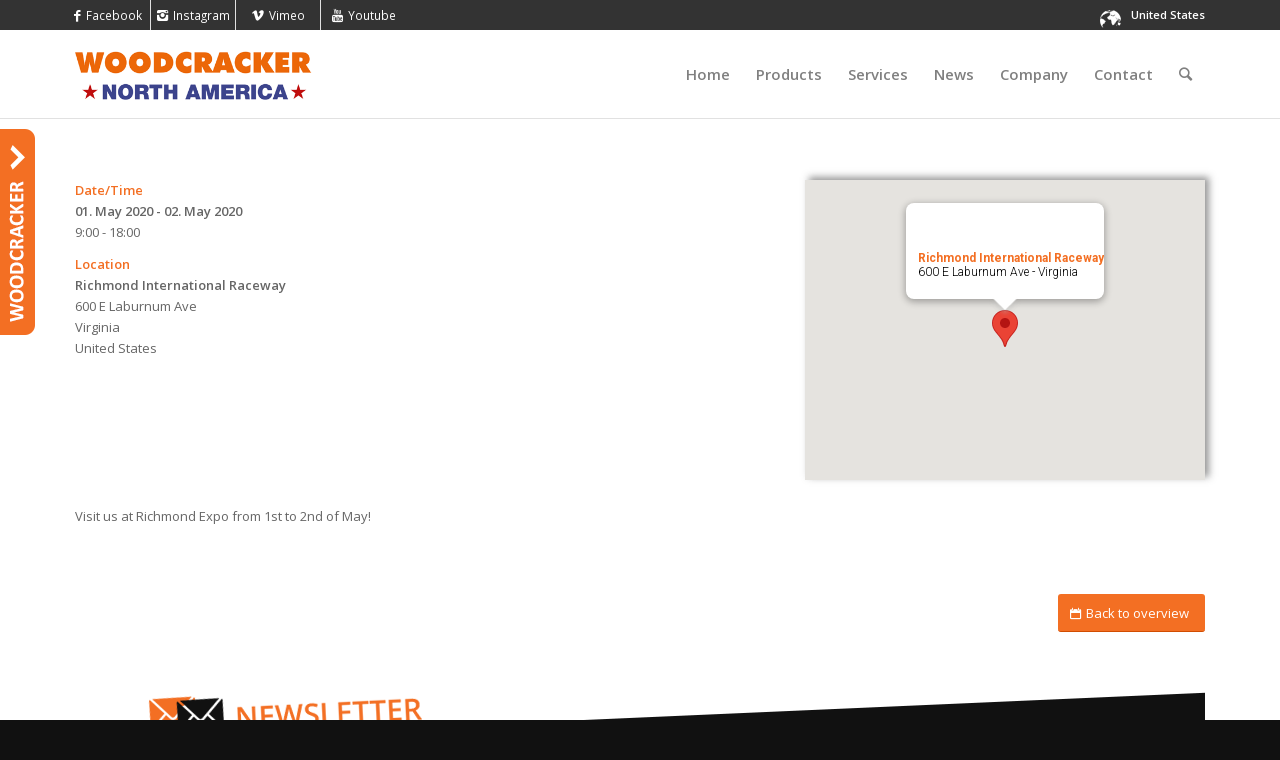

--- FILE ---
content_type: text/html; charset=utf-8
request_url: https://www.google.com/recaptcha/api2/anchor?ar=1&k=6Lfx-KcZAAAAAHqWa0MTS-rEka9U-mBsUCvOzE-A&co=aHR0cHM6Ly93d3cud29vZGNyYWNrZXIuY29tOjQ0Mw..&hl=en&v=N67nZn4AqZkNcbeMu4prBgzg&size=invisible&anchor-ms=20000&execute-ms=30000&cb=vy1ci9lcaou2
body_size: 48686
content:
<!DOCTYPE HTML><html dir="ltr" lang="en"><head><meta http-equiv="Content-Type" content="text/html; charset=UTF-8">
<meta http-equiv="X-UA-Compatible" content="IE=edge">
<title>reCAPTCHA</title>
<style type="text/css">
/* cyrillic-ext */
@font-face {
  font-family: 'Roboto';
  font-style: normal;
  font-weight: 400;
  font-stretch: 100%;
  src: url(//fonts.gstatic.com/s/roboto/v48/KFO7CnqEu92Fr1ME7kSn66aGLdTylUAMa3GUBHMdazTgWw.woff2) format('woff2');
  unicode-range: U+0460-052F, U+1C80-1C8A, U+20B4, U+2DE0-2DFF, U+A640-A69F, U+FE2E-FE2F;
}
/* cyrillic */
@font-face {
  font-family: 'Roboto';
  font-style: normal;
  font-weight: 400;
  font-stretch: 100%;
  src: url(//fonts.gstatic.com/s/roboto/v48/KFO7CnqEu92Fr1ME7kSn66aGLdTylUAMa3iUBHMdazTgWw.woff2) format('woff2');
  unicode-range: U+0301, U+0400-045F, U+0490-0491, U+04B0-04B1, U+2116;
}
/* greek-ext */
@font-face {
  font-family: 'Roboto';
  font-style: normal;
  font-weight: 400;
  font-stretch: 100%;
  src: url(//fonts.gstatic.com/s/roboto/v48/KFO7CnqEu92Fr1ME7kSn66aGLdTylUAMa3CUBHMdazTgWw.woff2) format('woff2');
  unicode-range: U+1F00-1FFF;
}
/* greek */
@font-face {
  font-family: 'Roboto';
  font-style: normal;
  font-weight: 400;
  font-stretch: 100%;
  src: url(//fonts.gstatic.com/s/roboto/v48/KFO7CnqEu92Fr1ME7kSn66aGLdTylUAMa3-UBHMdazTgWw.woff2) format('woff2');
  unicode-range: U+0370-0377, U+037A-037F, U+0384-038A, U+038C, U+038E-03A1, U+03A3-03FF;
}
/* math */
@font-face {
  font-family: 'Roboto';
  font-style: normal;
  font-weight: 400;
  font-stretch: 100%;
  src: url(//fonts.gstatic.com/s/roboto/v48/KFO7CnqEu92Fr1ME7kSn66aGLdTylUAMawCUBHMdazTgWw.woff2) format('woff2');
  unicode-range: U+0302-0303, U+0305, U+0307-0308, U+0310, U+0312, U+0315, U+031A, U+0326-0327, U+032C, U+032F-0330, U+0332-0333, U+0338, U+033A, U+0346, U+034D, U+0391-03A1, U+03A3-03A9, U+03B1-03C9, U+03D1, U+03D5-03D6, U+03F0-03F1, U+03F4-03F5, U+2016-2017, U+2034-2038, U+203C, U+2040, U+2043, U+2047, U+2050, U+2057, U+205F, U+2070-2071, U+2074-208E, U+2090-209C, U+20D0-20DC, U+20E1, U+20E5-20EF, U+2100-2112, U+2114-2115, U+2117-2121, U+2123-214F, U+2190, U+2192, U+2194-21AE, U+21B0-21E5, U+21F1-21F2, U+21F4-2211, U+2213-2214, U+2216-22FF, U+2308-230B, U+2310, U+2319, U+231C-2321, U+2336-237A, U+237C, U+2395, U+239B-23B7, U+23D0, U+23DC-23E1, U+2474-2475, U+25AF, U+25B3, U+25B7, U+25BD, U+25C1, U+25CA, U+25CC, U+25FB, U+266D-266F, U+27C0-27FF, U+2900-2AFF, U+2B0E-2B11, U+2B30-2B4C, U+2BFE, U+3030, U+FF5B, U+FF5D, U+1D400-1D7FF, U+1EE00-1EEFF;
}
/* symbols */
@font-face {
  font-family: 'Roboto';
  font-style: normal;
  font-weight: 400;
  font-stretch: 100%;
  src: url(//fonts.gstatic.com/s/roboto/v48/KFO7CnqEu92Fr1ME7kSn66aGLdTylUAMaxKUBHMdazTgWw.woff2) format('woff2');
  unicode-range: U+0001-000C, U+000E-001F, U+007F-009F, U+20DD-20E0, U+20E2-20E4, U+2150-218F, U+2190, U+2192, U+2194-2199, U+21AF, U+21E6-21F0, U+21F3, U+2218-2219, U+2299, U+22C4-22C6, U+2300-243F, U+2440-244A, U+2460-24FF, U+25A0-27BF, U+2800-28FF, U+2921-2922, U+2981, U+29BF, U+29EB, U+2B00-2BFF, U+4DC0-4DFF, U+FFF9-FFFB, U+10140-1018E, U+10190-1019C, U+101A0, U+101D0-101FD, U+102E0-102FB, U+10E60-10E7E, U+1D2C0-1D2D3, U+1D2E0-1D37F, U+1F000-1F0FF, U+1F100-1F1AD, U+1F1E6-1F1FF, U+1F30D-1F30F, U+1F315, U+1F31C, U+1F31E, U+1F320-1F32C, U+1F336, U+1F378, U+1F37D, U+1F382, U+1F393-1F39F, U+1F3A7-1F3A8, U+1F3AC-1F3AF, U+1F3C2, U+1F3C4-1F3C6, U+1F3CA-1F3CE, U+1F3D4-1F3E0, U+1F3ED, U+1F3F1-1F3F3, U+1F3F5-1F3F7, U+1F408, U+1F415, U+1F41F, U+1F426, U+1F43F, U+1F441-1F442, U+1F444, U+1F446-1F449, U+1F44C-1F44E, U+1F453, U+1F46A, U+1F47D, U+1F4A3, U+1F4B0, U+1F4B3, U+1F4B9, U+1F4BB, U+1F4BF, U+1F4C8-1F4CB, U+1F4D6, U+1F4DA, U+1F4DF, U+1F4E3-1F4E6, U+1F4EA-1F4ED, U+1F4F7, U+1F4F9-1F4FB, U+1F4FD-1F4FE, U+1F503, U+1F507-1F50B, U+1F50D, U+1F512-1F513, U+1F53E-1F54A, U+1F54F-1F5FA, U+1F610, U+1F650-1F67F, U+1F687, U+1F68D, U+1F691, U+1F694, U+1F698, U+1F6AD, U+1F6B2, U+1F6B9-1F6BA, U+1F6BC, U+1F6C6-1F6CF, U+1F6D3-1F6D7, U+1F6E0-1F6EA, U+1F6F0-1F6F3, U+1F6F7-1F6FC, U+1F700-1F7FF, U+1F800-1F80B, U+1F810-1F847, U+1F850-1F859, U+1F860-1F887, U+1F890-1F8AD, U+1F8B0-1F8BB, U+1F8C0-1F8C1, U+1F900-1F90B, U+1F93B, U+1F946, U+1F984, U+1F996, U+1F9E9, U+1FA00-1FA6F, U+1FA70-1FA7C, U+1FA80-1FA89, U+1FA8F-1FAC6, U+1FACE-1FADC, U+1FADF-1FAE9, U+1FAF0-1FAF8, U+1FB00-1FBFF;
}
/* vietnamese */
@font-face {
  font-family: 'Roboto';
  font-style: normal;
  font-weight: 400;
  font-stretch: 100%;
  src: url(//fonts.gstatic.com/s/roboto/v48/KFO7CnqEu92Fr1ME7kSn66aGLdTylUAMa3OUBHMdazTgWw.woff2) format('woff2');
  unicode-range: U+0102-0103, U+0110-0111, U+0128-0129, U+0168-0169, U+01A0-01A1, U+01AF-01B0, U+0300-0301, U+0303-0304, U+0308-0309, U+0323, U+0329, U+1EA0-1EF9, U+20AB;
}
/* latin-ext */
@font-face {
  font-family: 'Roboto';
  font-style: normal;
  font-weight: 400;
  font-stretch: 100%;
  src: url(//fonts.gstatic.com/s/roboto/v48/KFO7CnqEu92Fr1ME7kSn66aGLdTylUAMa3KUBHMdazTgWw.woff2) format('woff2');
  unicode-range: U+0100-02BA, U+02BD-02C5, U+02C7-02CC, U+02CE-02D7, U+02DD-02FF, U+0304, U+0308, U+0329, U+1D00-1DBF, U+1E00-1E9F, U+1EF2-1EFF, U+2020, U+20A0-20AB, U+20AD-20C0, U+2113, U+2C60-2C7F, U+A720-A7FF;
}
/* latin */
@font-face {
  font-family: 'Roboto';
  font-style: normal;
  font-weight: 400;
  font-stretch: 100%;
  src: url(//fonts.gstatic.com/s/roboto/v48/KFO7CnqEu92Fr1ME7kSn66aGLdTylUAMa3yUBHMdazQ.woff2) format('woff2');
  unicode-range: U+0000-00FF, U+0131, U+0152-0153, U+02BB-02BC, U+02C6, U+02DA, U+02DC, U+0304, U+0308, U+0329, U+2000-206F, U+20AC, U+2122, U+2191, U+2193, U+2212, U+2215, U+FEFF, U+FFFD;
}
/* cyrillic-ext */
@font-face {
  font-family: 'Roboto';
  font-style: normal;
  font-weight: 500;
  font-stretch: 100%;
  src: url(//fonts.gstatic.com/s/roboto/v48/KFO7CnqEu92Fr1ME7kSn66aGLdTylUAMa3GUBHMdazTgWw.woff2) format('woff2');
  unicode-range: U+0460-052F, U+1C80-1C8A, U+20B4, U+2DE0-2DFF, U+A640-A69F, U+FE2E-FE2F;
}
/* cyrillic */
@font-face {
  font-family: 'Roboto';
  font-style: normal;
  font-weight: 500;
  font-stretch: 100%;
  src: url(//fonts.gstatic.com/s/roboto/v48/KFO7CnqEu92Fr1ME7kSn66aGLdTylUAMa3iUBHMdazTgWw.woff2) format('woff2');
  unicode-range: U+0301, U+0400-045F, U+0490-0491, U+04B0-04B1, U+2116;
}
/* greek-ext */
@font-face {
  font-family: 'Roboto';
  font-style: normal;
  font-weight: 500;
  font-stretch: 100%;
  src: url(//fonts.gstatic.com/s/roboto/v48/KFO7CnqEu92Fr1ME7kSn66aGLdTylUAMa3CUBHMdazTgWw.woff2) format('woff2');
  unicode-range: U+1F00-1FFF;
}
/* greek */
@font-face {
  font-family: 'Roboto';
  font-style: normal;
  font-weight: 500;
  font-stretch: 100%;
  src: url(//fonts.gstatic.com/s/roboto/v48/KFO7CnqEu92Fr1ME7kSn66aGLdTylUAMa3-UBHMdazTgWw.woff2) format('woff2');
  unicode-range: U+0370-0377, U+037A-037F, U+0384-038A, U+038C, U+038E-03A1, U+03A3-03FF;
}
/* math */
@font-face {
  font-family: 'Roboto';
  font-style: normal;
  font-weight: 500;
  font-stretch: 100%;
  src: url(//fonts.gstatic.com/s/roboto/v48/KFO7CnqEu92Fr1ME7kSn66aGLdTylUAMawCUBHMdazTgWw.woff2) format('woff2');
  unicode-range: U+0302-0303, U+0305, U+0307-0308, U+0310, U+0312, U+0315, U+031A, U+0326-0327, U+032C, U+032F-0330, U+0332-0333, U+0338, U+033A, U+0346, U+034D, U+0391-03A1, U+03A3-03A9, U+03B1-03C9, U+03D1, U+03D5-03D6, U+03F0-03F1, U+03F4-03F5, U+2016-2017, U+2034-2038, U+203C, U+2040, U+2043, U+2047, U+2050, U+2057, U+205F, U+2070-2071, U+2074-208E, U+2090-209C, U+20D0-20DC, U+20E1, U+20E5-20EF, U+2100-2112, U+2114-2115, U+2117-2121, U+2123-214F, U+2190, U+2192, U+2194-21AE, U+21B0-21E5, U+21F1-21F2, U+21F4-2211, U+2213-2214, U+2216-22FF, U+2308-230B, U+2310, U+2319, U+231C-2321, U+2336-237A, U+237C, U+2395, U+239B-23B7, U+23D0, U+23DC-23E1, U+2474-2475, U+25AF, U+25B3, U+25B7, U+25BD, U+25C1, U+25CA, U+25CC, U+25FB, U+266D-266F, U+27C0-27FF, U+2900-2AFF, U+2B0E-2B11, U+2B30-2B4C, U+2BFE, U+3030, U+FF5B, U+FF5D, U+1D400-1D7FF, U+1EE00-1EEFF;
}
/* symbols */
@font-face {
  font-family: 'Roboto';
  font-style: normal;
  font-weight: 500;
  font-stretch: 100%;
  src: url(//fonts.gstatic.com/s/roboto/v48/KFO7CnqEu92Fr1ME7kSn66aGLdTylUAMaxKUBHMdazTgWw.woff2) format('woff2');
  unicode-range: U+0001-000C, U+000E-001F, U+007F-009F, U+20DD-20E0, U+20E2-20E4, U+2150-218F, U+2190, U+2192, U+2194-2199, U+21AF, U+21E6-21F0, U+21F3, U+2218-2219, U+2299, U+22C4-22C6, U+2300-243F, U+2440-244A, U+2460-24FF, U+25A0-27BF, U+2800-28FF, U+2921-2922, U+2981, U+29BF, U+29EB, U+2B00-2BFF, U+4DC0-4DFF, U+FFF9-FFFB, U+10140-1018E, U+10190-1019C, U+101A0, U+101D0-101FD, U+102E0-102FB, U+10E60-10E7E, U+1D2C0-1D2D3, U+1D2E0-1D37F, U+1F000-1F0FF, U+1F100-1F1AD, U+1F1E6-1F1FF, U+1F30D-1F30F, U+1F315, U+1F31C, U+1F31E, U+1F320-1F32C, U+1F336, U+1F378, U+1F37D, U+1F382, U+1F393-1F39F, U+1F3A7-1F3A8, U+1F3AC-1F3AF, U+1F3C2, U+1F3C4-1F3C6, U+1F3CA-1F3CE, U+1F3D4-1F3E0, U+1F3ED, U+1F3F1-1F3F3, U+1F3F5-1F3F7, U+1F408, U+1F415, U+1F41F, U+1F426, U+1F43F, U+1F441-1F442, U+1F444, U+1F446-1F449, U+1F44C-1F44E, U+1F453, U+1F46A, U+1F47D, U+1F4A3, U+1F4B0, U+1F4B3, U+1F4B9, U+1F4BB, U+1F4BF, U+1F4C8-1F4CB, U+1F4D6, U+1F4DA, U+1F4DF, U+1F4E3-1F4E6, U+1F4EA-1F4ED, U+1F4F7, U+1F4F9-1F4FB, U+1F4FD-1F4FE, U+1F503, U+1F507-1F50B, U+1F50D, U+1F512-1F513, U+1F53E-1F54A, U+1F54F-1F5FA, U+1F610, U+1F650-1F67F, U+1F687, U+1F68D, U+1F691, U+1F694, U+1F698, U+1F6AD, U+1F6B2, U+1F6B9-1F6BA, U+1F6BC, U+1F6C6-1F6CF, U+1F6D3-1F6D7, U+1F6E0-1F6EA, U+1F6F0-1F6F3, U+1F6F7-1F6FC, U+1F700-1F7FF, U+1F800-1F80B, U+1F810-1F847, U+1F850-1F859, U+1F860-1F887, U+1F890-1F8AD, U+1F8B0-1F8BB, U+1F8C0-1F8C1, U+1F900-1F90B, U+1F93B, U+1F946, U+1F984, U+1F996, U+1F9E9, U+1FA00-1FA6F, U+1FA70-1FA7C, U+1FA80-1FA89, U+1FA8F-1FAC6, U+1FACE-1FADC, U+1FADF-1FAE9, U+1FAF0-1FAF8, U+1FB00-1FBFF;
}
/* vietnamese */
@font-face {
  font-family: 'Roboto';
  font-style: normal;
  font-weight: 500;
  font-stretch: 100%;
  src: url(//fonts.gstatic.com/s/roboto/v48/KFO7CnqEu92Fr1ME7kSn66aGLdTylUAMa3OUBHMdazTgWw.woff2) format('woff2');
  unicode-range: U+0102-0103, U+0110-0111, U+0128-0129, U+0168-0169, U+01A0-01A1, U+01AF-01B0, U+0300-0301, U+0303-0304, U+0308-0309, U+0323, U+0329, U+1EA0-1EF9, U+20AB;
}
/* latin-ext */
@font-face {
  font-family: 'Roboto';
  font-style: normal;
  font-weight: 500;
  font-stretch: 100%;
  src: url(//fonts.gstatic.com/s/roboto/v48/KFO7CnqEu92Fr1ME7kSn66aGLdTylUAMa3KUBHMdazTgWw.woff2) format('woff2');
  unicode-range: U+0100-02BA, U+02BD-02C5, U+02C7-02CC, U+02CE-02D7, U+02DD-02FF, U+0304, U+0308, U+0329, U+1D00-1DBF, U+1E00-1E9F, U+1EF2-1EFF, U+2020, U+20A0-20AB, U+20AD-20C0, U+2113, U+2C60-2C7F, U+A720-A7FF;
}
/* latin */
@font-face {
  font-family: 'Roboto';
  font-style: normal;
  font-weight: 500;
  font-stretch: 100%;
  src: url(//fonts.gstatic.com/s/roboto/v48/KFO7CnqEu92Fr1ME7kSn66aGLdTylUAMa3yUBHMdazQ.woff2) format('woff2');
  unicode-range: U+0000-00FF, U+0131, U+0152-0153, U+02BB-02BC, U+02C6, U+02DA, U+02DC, U+0304, U+0308, U+0329, U+2000-206F, U+20AC, U+2122, U+2191, U+2193, U+2212, U+2215, U+FEFF, U+FFFD;
}
/* cyrillic-ext */
@font-face {
  font-family: 'Roboto';
  font-style: normal;
  font-weight: 900;
  font-stretch: 100%;
  src: url(//fonts.gstatic.com/s/roboto/v48/KFO7CnqEu92Fr1ME7kSn66aGLdTylUAMa3GUBHMdazTgWw.woff2) format('woff2');
  unicode-range: U+0460-052F, U+1C80-1C8A, U+20B4, U+2DE0-2DFF, U+A640-A69F, U+FE2E-FE2F;
}
/* cyrillic */
@font-face {
  font-family: 'Roboto';
  font-style: normal;
  font-weight: 900;
  font-stretch: 100%;
  src: url(//fonts.gstatic.com/s/roboto/v48/KFO7CnqEu92Fr1ME7kSn66aGLdTylUAMa3iUBHMdazTgWw.woff2) format('woff2');
  unicode-range: U+0301, U+0400-045F, U+0490-0491, U+04B0-04B1, U+2116;
}
/* greek-ext */
@font-face {
  font-family: 'Roboto';
  font-style: normal;
  font-weight: 900;
  font-stretch: 100%;
  src: url(//fonts.gstatic.com/s/roboto/v48/KFO7CnqEu92Fr1ME7kSn66aGLdTylUAMa3CUBHMdazTgWw.woff2) format('woff2');
  unicode-range: U+1F00-1FFF;
}
/* greek */
@font-face {
  font-family: 'Roboto';
  font-style: normal;
  font-weight: 900;
  font-stretch: 100%;
  src: url(//fonts.gstatic.com/s/roboto/v48/KFO7CnqEu92Fr1ME7kSn66aGLdTylUAMa3-UBHMdazTgWw.woff2) format('woff2');
  unicode-range: U+0370-0377, U+037A-037F, U+0384-038A, U+038C, U+038E-03A1, U+03A3-03FF;
}
/* math */
@font-face {
  font-family: 'Roboto';
  font-style: normal;
  font-weight: 900;
  font-stretch: 100%;
  src: url(//fonts.gstatic.com/s/roboto/v48/KFO7CnqEu92Fr1ME7kSn66aGLdTylUAMawCUBHMdazTgWw.woff2) format('woff2');
  unicode-range: U+0302-0303, U+0305, U+0307-0308, U+0310, U+0312, U+0315, U+031A, U+0326-0327, U+032C, U+032F-0330, U+0332-0333, U+0338, U+033A, U+0346, U+034D, U+0391-03A1, U+03A3-03A9, U+03B1-03C9, U+03D1, U+03D5-03D6, U+03F0-03F1, U+03F4-03F5, U+2016-2017, U+2034-2038, U+203C, U+2040, U+2043, U+2047, U+2050, U+2057, U+205F, U+2070-2071, U+2074-208E, U+2090-209C, U+20D0-20DC, U+20E1, U+20E5-20EF, U+2100-2112, U+2114-2115, U+2117-2121, U+2123-214F, U+2190, U+2192, U+2194-21AE, U+21B0-21E5, U+21F1-21F2, U+21F4-2211, U+2213-2214, U+2216-22FF, U+2308-230B, U+2310, U+2319, U+231C-2321, U+2336-237A, U+237C, U+2395, U+239B-23B7, U+23D0, U+23DC-23E1, U+2474-2475, U+25AF, U+25B3, U+25B7, U+25BD, U+25C1, U+25CA, U+25CC, U+25FB, U+266D-266F, U+27C0-27FF, U+2900-2AFF, U+2B0E-2B11, U+2B30-2B4C, U+2BFE, U+3030, U+FF5B, U+FF5D, U+1D400-1D7FF, U+1EE00-1EEFF;
}
/* symbols */
@font-face {
  font-family: 'Roboto';
  font-style: normal;
  font-weight: 900;
  font-stretch: 100%;
  src: url(//fonts.gstatic.com/s/roboto/v48/KFO7CnqEu92Fr1ME7kSn66aGLdTylUAMaxKUBHMdazTgWw.woff2) format('woff2');
  unicode-range: U+0001-000C, U+000E-001F, U+007F-009F, U+20DD-20E0, U+20E2-20E4, U+2150-218F, U+2190, U+2192, U+2194-2199, U+21AF, U+21E6-21F0, U+21F3, U+2218-2219, U+2299, U+22C4-22C6, U+2300-243F, U+2440-244A, U+2460-24FF, U+25A0-27BF, U+2800-28FF, U+2921-2922, U+2981, U+29BF, U+29EB, U+2B00-2BFF, U+4DC0-4DFF, U+FFF9-FFFB, U+10140-1018E, U+10190-1019C, U+101A0, U+101D0-101FD, U+102E0-102FB, U+10E60-10E7E, U+1D2C0-1D2D3, U+1D2E0-1D37F, U+1F000-1F0FF, U+1F100-1F1AD, U+1F1E6-1F1FF, U+1F30D-1F30F, U+1F315, U+1F31C, U+1F31E, U+1F320-1F32C, U+1F336, U+1F378, U+1F37D, U+1F382, U+1F393-1F39F, U+1F3A7-1F3A8, U+1F3AC-1F3AF, U+1F3C2, U+1F3C4-1F3C6, U+1F3CA-1F3CE, U+1F3D4-1F3E0, U+1F3ED, U+1F3F1-1F3F3, U+1F3F5-1F3F7, U+1F408, U+1F415, U+1F41F, U+1F426, U+1F43F, U+1F441-1F442, U+1F444, U+1F446-1F449, U+1F44C-1F44E, U+1F453, U+1F46A, U+1F47D, U+1F4A3, U+1F4B0, U+1F4B3, U+1F4B9, U+1F4BB, U+1F4BF, U+1F4C8-1F4CB, U+1F4D6, U+1F4DA, U+1F4DF, U+1F4E3-1F4E6, U+1F4EA-1F4ED, U+1F4F7, U+1F4F9-1F4FB, U+1F4FD-1F4FE, U+1F503, U+1F507-1F50B, U+1F50D, U+1F512-1F513, U+1F53E-1F54A, U+1F54F-1F5FA, U+1F610, U+1F650-1F67F, U+1F687, U+1F68D, U+1F691, U+1F694, U+1F698, U+1F6AD, U+1F6B2, U+1F6B9-1F6BA, U+1F6BC, U+1F6C6-1F6CF, U+1F6D3-1F6D7, U+1F6E0-1F6EA, U+1F6F0-1F6F3, U+1F6F7-1F6FC, U+1F700-1F7FF, U+1F800-1F80B, U+1F810-1F847, U+1F850-1F859, U+1F860-1F887, U+1F890-1F8AD, U+1F8B0-1F8BB, U+1F8C0-1F8C1, U+1F900-1F90B, U+1F93B, U+1F946, U+1F984, U+1F996, U+1F9E9, U+1FA00-1FA6F, U+1FA70-1FA7C, U+1FA80-1FA89, U+1FA8F-1FAC6, U+1FACE-1FADC, U+1FADF-1FAE9, U+1FAF0-1FAF8, U+1FB00-1FBFF;
}
/* vietnamese */
@font-face {
  font-family: 'Roboto';
  font-style: normal;
  font-weight: 900;
  font-stretch: 100%;
  src: url(//fonts.gstatic.com/s/roboto/v48/KFO7CnqEu92Fr1ME7kSn66aGLdTylUAMa3OUBHMdazTgWw.woff2) format('woff2');
  unicode-range: U+0102-0103, U+0110-0111, U+0128-0129, U+0168-0169, U+01A0-01A1, U+01AF-01B0, U+0300-0301, U+0303-0304, U+0308-0309, U+0323, U+0329, U+1EA0-1EF9, U+20AB;
}
/* latin-ext */
@font-face {
  font-family: 'Roboto';
  font-style: normal;
  font-weight: 900;
  font-stretch: 100%;
  src: url(//fonts.gstatic.com/s/roboto/v48/KFO7CnqEu92Fr1ME7kSn66aGLdTylUAMa3KUBHMdazTgWw.woff2) format('woff2');
  unicode-range: U+0100-02BA, U+02BD-02C5, U+02C7-02CC, U+02CE-02D7, U+02DD-02FF, U+0304, U+0308, U+0329, U+1D00-1DBF, U+1E00-1E9F, U+1EF2-1EFF, U+2020, U+20A0-20AB, U+20AD-20C0, U+2113, U+2C60-2C7F, U+A720-A7FF;
}
/* latin */
@font-face {
  font-family: 'Roboto';
  font-style: normal;
  font-weight: 900;
  font-stretch: 100%;
  src: url(//fonts.gstatic.com/s/roboto/v48/KFO7CnqEu92Fr1ME7kSn66aGLdTylUAMa3yUBHMdazQ.woff2) format('woff2');
  unicode-range: U+0000-00FF, U+0131, U+0152-0153, U+02BB-02BC, U+02C6, U+02DA, U+02DC, U+0304, U+0308, U+0329, U+2000-206F, U+20AC, U+2122, U+2191, U+2193, U+2212, U+2215, U+FEFF, U+FFFD;
}

</style>
<link rel="stylesheet" type="text/css" href="https://www.gstatic.com/recaptcha/releases/N67nZn4AqZkNcbeMu4prBgzg/styles__ltr.css">
<script nonce="807PjWntSNndgsAVtWlSRQ" type="text/javascript">window['__recaptcha_api'] = 'https://www.google.com/recaptcha/api2/';</script>
<script type="text/javascript" src="https://www.gstatic.com/recaptcha/releases/N67nZn4AqZkNcbeMu4prBgzg/recaptcha__en.js" nonce="807PjWntSNndgsAVtWlSRQ">
      
    </script></head>
<body><div id="rc-anchor-alert" class="rc-anchor-alert"></div>
<input type="hidden" id="recaptcha-token" value="[base64]">
<script type="text/javascript" nonce="807PjWntSNndgsAVtWlSRQ">
      recaptcha.anchor.Main.init("[\x22ainput\x22,[\x22bgdata\x22,\x22\x22,\[base64]/[base64]/[base64]/[base64]/[base64]/UltsKytdPUU6KEU8MjA0OD9SW2wrK109RT4+NnwxOTI6KChFJjY0NTEyKT09NTUyOTYmJk0rMTxjLmxlbmd0aCYmKGMuY2hhckNvZGVBdChNKzEpJjY0NTEyKT09NTYzMjA/[base64]/[base64]/[base64]/[base64]/[base64]/[base64]/[base64]\x22,\[base64]\\u003d\x22,\x22w79Gw605d8KswovDugfDrkU0e1VbwrTChjrDgiXCpSdpwqHCnzjCrUsOw7c/[base64]/[base64]/Ci2PDkcOfFVFBwpXCtUMPKMKjacOEwoLCtMOvw4vDtnfCssKlT34yw7rDlEnCqmvDjmjDu8KFwok1woTCvcODwr1ZbzZTCsO1XlcHwqjCqxF5VxthSMOZWcOuwp/DthYtwpHDjih6w6rDq8O3wptVwqLCnHTCi0vCnMK3QcKuAcOPw7odwqxrwqXCq8O5e1BRTSPChcKIw55Cw53CpxItw7FdIMKGwrDDo8KyAMK1wo7DncK/w4Miw4ZqNF1hwpEVBR/Cl1zDlsOXCF3CrWLDsxNiD8OtwqDDmUoPwoHCo8KEP19Mw6nDsMOOW8KhMyHDqinCjB40wrNNbBXCgcO1w4Q1Vk7DpRbDlMOwO0/[base64]/ClcKpbsKCwosdw6PDu8ObGRXCsW3CvFfCjVLCgMOkQsOvecKva1/DhMKZw5XCicOoasK0w7XDnsO3T8KdIsK9OcOCw6N3VsOOL8OOw7DCn8KRwrouwqVlwrEQw5MQw7LDlMKJw7TCm8KKTh4UJA1qblJ6wrUGw73DusOVw6XCmk/ClcOZcjkFwoBVInolw5tebFjDpj3CnxsswpxFw7UUwpd8w78Hwq7Doglmf8O/w77Dry9swqvCk2XDtsKTYcK0w5jDpsKNwqXDmsO/[base64]/Cv8KIG8O3wqrDv8OUw6xxw4PCoMK1w7YfwrTDr8OPw4tEw7LCgUQrwobCv8Kjw45fw78lw7s6HcOtWRzDs1vDlcKFwq01wq/Dr8OceE3CoMKMw6/CsGM7bsK9w5NFwoDCnsKQQcKZIRPCsADChQLDsU8rK8K6JgLCk8KfwolgwqwzRsKmwoPCuxzDs8O5dm3Ci1pnIMK1WcKbPibCqw/Cs0LCnFhsd8K2wr7DrzdNHH9xUx9gf1Jow4pmCQ3Dk2HDqsKDw6rCvEgPY0HDjUV/K23CpMK4wrUvfMOSXyEbw6F6L34iw6DDssO6wr/Chwsiw59EAwtFw5hCw6LDmzdYwoAUCMKzw5/CqsOHw7s6w7RQMcOEwq3Dv8KMOMO8w5zCo3HDmyzCnsOFwpTDnCYzNAhvwoHDkj3DjsKEECrDsCdXwqXCpQbCoiRIw4pZwrzDh8OwwoQzwovCghPDmsOZwoM8MxUSw6omAsKTwq/CnGXCmhbCjgbDrsK9w6A/wo7Cg8Kcwo/Dt2V0XcOPwpzCksO1wpwGHl3Dr8O3wrcUX8Kkw77CgcOcw77CqcKKw6zDmB7Dp8OSwox7w4Qlw548I8OrTsKUwodPLcK/w6rCksOqw483Zx1xUBDDqlfCnHDDjEXCtnkJQcKoY8ORecK4XTRZw7cRIifCtXHDgMObDMK6w57Clkp0w6RnAsOVMcKIwrh+dsK7TcKeNxBrw792cQJGesOrw7fDqjzClhtWw5/DtsKeSsOkw5TDqj7Cj8KKVMOAEQVqGsKgQTR5wocNwpQOw6RWw5Ibw7NEQMO6wo4Cw5rDtMO6wocMwqjDkkcAXsKdf8OjN8K6w7zDmW9wQcKkP8KqSFDCuX/[base64]/Cu8OIw4PCjx7Dhn3DrMK5wpk2w7sNWjQLw5zCoDnCpsKfwrZsw6LCncOOasODwplswo5jwpTDsHfDm8OlEFjDqcONw6rDscO1QMO5w6tTw64GfEo9AAp5B0DDhFJ+wqsOw4PDicKqw6PDq8O+FcOCwpsgSsKccMKWw4LCpmo1JDzDvifDvE7Dt8Oiw4/DkMK4w4pfw4QLJgPCtg7DpUzCmkLCrMOHw5t8T8K+wolxd8KsNcOtAcOXw6nCvMKjw6J8wq1Sw5DDuRwZw7ELwrnDpgZ4V8ONasOmw7PDi8OfXjcRwpLDrD5gUhVOHS7Cq8KaTsK+WCBtacOlYcKSw7HDrsObw4/DhMKia27Co8OsfMOrw6rDsMOGZGHDl30qw7DDqsKjQjbCscOIwpnDol/CssOMXcOSW8OXRcK6w4nDm8O8fsOLwpJ0w7FHPsO2w7dDwrQOP2lzwrRRwpXDl8OywpVPw5/CtMOhwqsGw67CuXjDjcOhwrrDhk4sSsKyw5LDoFh+w6JzKMO0w74pO8KuCSB8w7UAbMOKEQsew6kww7tzwoF0QR9nNjbDpMORXCXDjz0aw77Dh8K5wr/Dqk3DujnDmsKcw6Ucwp7DhHNqX8Oqw6EAwoXCnRLDnUfDrcOsw7TDmg7CrsOlw4DDu0nClMK6wpPClMKsw6DDkHcUA8Okw4gPwqbCicOSUTbCp8OVDibDgyzDkwcqwoXDrBjDkEHDscKPTn/[base64]/[base64]/[base64]/[base64]/QsOWX8KfITDDqMOEwpLCi2R6B8KjeBgVwovDosKAL8KtUsKywppswoLDrwUCwocebUnDgHgYw48TEz/Cu8O4azIiaVnDrsK/YR3CmzfDgSF+ei52wqXDp03DuWJJwovDpw8wwrYCwqEuOcOuw5JCNE3Du8KFw5p+BBsoMsOrw7TCqmsUEAbDlArDtMODwqBsw43Dph/DjsKNd8OvwqrDmMOJw51Hw4t4w5vDh8OiwoVgwrlCwoTCgcOuHMK/S8KDQggTBMOBw7HCuMOVEsKSw5/CkXrDicOGVRzDtMOADhdSwpBRWcObYMO/LcKJOMK4woLDmQRewo1Jw6sKwo0bw6jCncOIwrvDqV3DvlfDq0p9R8OOT8OywqljwoHDtwbDksK+ScO0w4UCM207w5Euwp8maMKLw5I5OScSw5HCmVw4FcOHcWvCvh8xwp4Mcg/[base64]/CgsOWSkbDoA99wpIuw6HCsMOoScORNcKaw6QJw5sRJsOkwqzCmcKqFFDCqg3CtiwKwpbDhg1QP8OjFDlXPVdBwobCu8O0BmtJUR/CgcKDwrV+w77Cq8OIecOxZsKkw5nCjRllDFnDsgUxwqMyw4fCjsOoXzxXwpnCtXJCw4fChMOLF8OJU8KLWQRrw6vDtDjCkH/Cnk53ccKYw4V6VS0dwrxSQCrDvVEcT8OSwqrCsQY0wpDCoD3DmMO3wozDtmrDpMKlIsOWw6zDogvCkcKJw4nCvh/CuQtNw405wpU2YwjCm8ORwr7DssK2DcKBLg3CpMO+XxYMw6ABRgjDsQDCvlcXTMOJaUPCs0/[base64]/CkMKlw5RGw7zDvsOBwqUwOcOPMsOCWcOOMlouEAbCpsO9NMKdw4XDuMKiw5vCi0AowqvCk1cKEHHCrHXDhnbCisObHj7CqsKVUyk+w7vCnMKKwrdsdcKgwqxzwpkGwpxrJARxMMKcw61nw5/CtFXDncOJCArCrm7Di8OCwqEWZRdAIlnCrsO9HMKhUsKwUsOiw4kdwrzDp8OTLcOXwrxdEsOVP2vDiSB3wo/CsMOewpgOw5nCp8Ktw6MMYsKcScONDMO+W8OAAQjDsB5Cw5kCwobClwJ3wq/DrsK8wrjDrUgHUsKgwoQrdkB0w5xLw64LFsKHNMOVw7XDmi1qWMKOKnHCrQUVw6tVYHbCp8KMw5IowrDCosKUBFgPw7JfeT5mwr9BYMODwqhzaMO6wpPCtgdOwqLDrcK/[base64]/ChTdAw7DCocOqw5Q4SV9KFcKSLznDjhnDnnUhwpLDgcODwovDpy3DiC5dLjZIRcK8wpAtAsOkw45cwp9xbcKBwpPDqsO+w5Qzw6rCugROOE/CqsOiwp5pfsK5w5zDvMKGw63CvjoiwoJ6ZjIlBlYVw594wrV1w4wAI8KrC8OWw4PDokFBKMOHw5zCiMOqOEJ0w67CuFLDiRXDsgDDpMKSewtYJMOQUsOdw4lPw6PCpHHCi8Oiw4TClcOfw4tQcldebcOnCD/Cn8OHMz5jw5UhwrbDp8O3w6bCocKdwrHCkyx3w4nCk8KzwrV6wqbCnw5Mwr7CvcO2w4VSwpQgVcKXH8KVw5nDiV1jWnAkwpvDusKXw4TCq1fCoQrDsgzCsybCp03DgQofwrAyBSbCt8Kpwp/Cr8Kowqg/BCPCmMOHw5nDp18ML8K2wpvDoiZ8wosrAXQDw50UDDbCmU0Vw5NRH1Zew57CqHgWwqZdTcKwdzrDknzCmMOVw7DDnsKPU8KRwoo+w7vCl8KVwrdeCcO1wqTCoMK5S8Ksdz/DlMOPRSPDn0l9H8KtwoPCl8OsWsKBd8K2woPCgWfDiyLDsxDDoz3DgMOqGBJXwpRrw67DpsOgE3/DvyHCoiYvw4LCkcKQNcOFwqQaw6V2w5bCmsOUcsK/I2rCqcK3w5jDtCrCoVDDl8Ktw7ZuBsObclMYF8KCNsKABcKUMko4McK2wpkZM3bCkcK3c8OPw7k+wpofR3RNw4FqwrLDu8K1acKHwrAWw7HDscKFwofDjgIGWcKgwo/DnWLDhMOhw783wppuw4vCscO9w4rCvw5Uw69nw4Nzw4fCmxzDmWdyRXh+DMKKwqYrWsOuw6nDlHzDlMOewrZnfMO9S1nCusKtJhISUh0Owr9/[base64]/woM0IgfCrE0Wwq3CgsO/e20Kw51Ow6taw7gPw540BsOodsOzwp5rwqUjYWbDp30uBsOhwoHCmAt/[base64]/DvMKdXjchw7vCnRrCr8OewrrCsXLCmgQbJhbDggwUJ8K2wonCoTjDhcOFNi7ClTdtLRcDeMKjHWXCosOZwoNNwo0mw6JiF8KkwrnDocOXwqfDs2DCgUU5EsKXO8OMMXTCi8OOOB4CQsOIdjh/HirDiMO1wrvCsGnCjcKuw44iwoMDwpgQw5U9Tg/[base64]/[base64]/w6jCmcOoImBkw5DDmQTCj8K9w4TDnFHClno3w6pJwroJIcKMwpjDuXR0wrrDsHrDgcKlAsK/wqk5TcK6CRg8DcO9w6w9wqvCmgjDpsKXwoDCksKzwpUMwpvCj3zCrcKjCcKvwpfCvcO4wqbDsV3CjBk6QEvDqwMQw4Quw77Cqx/DmMKfw77DgjdcM8KNw4nClsKsAMKgw7oRw4XDg8KQw4DCjsODw7TDu8OYGUZ5fWRcw5NjLsK5N8KIAldaYGUPw4fDtcOBwpFFwpzDjjI1wrcQwoDClA3CiFJHwqHDm1fCi8KlVCpEJz7CvMKVXMO1wq8mbsK6wpbCoxnCvcKwRcOtHCLDqi8uwpLCtg/DizsITcKxwqHDvwPCusOoH8KoX147Z8OHw4goJCzCqwDDq0cyPMO+ScK5wozDpAHCr8OKdDPDtw3Cr00hJcKlwq/Ctj3CrSnCom/DiBXDsmfCiTExXH/DkMO6IcKowoDDhcO4Y31AworDqsOkw7cCUCxONMKYwqE5dMOZw7Mxw4DClsKjQmAvwqvDoXgHw6XDnUd5wo4HwpNwbnbCrcOMw7nCtMKSfi/ConnCuMKSOsOBwrllQV/DlmrCvhQZLsKjw4lzScKFajXCnVLCrhJ2w7ZrJznCl8KKwog3w7jDuBzDqjp3aCMhFsK2ZHccw6BqaMOewpZqw4dyDDE1woYgw4LDg8OgEcODw6/[base64]/Duz/DrSFxPMOKEMOoYQxFwrYuY8KrKcOhSSR0NX7DuhvDqUvChgnDrsOiacOewqrDqhdZwp4iWcKDDAXCu8OCw7QDeFtDw5c1w6RMScOawpYqBk/DihoSw58ywogyCT0Jw57ClsOpWW/[base64]/RAnDpcOmI8OYwqVzw6BRwrg5wot3wpMzw6HCnFnCj25+EMOSJx43fMOsCsOhC1DCojEJHWZ/JCIbCcKwwp9Iw5cfwpPDusOYIcOhBMKrw4bCoMOHKRfDrMKJw5XClwgow5E1w7jCn8Kvb8KlMMO+bBNaw7UzZsOFGixFwrLCpkHDh1RDw6lFLiDCicKRFVA8MRnDjsKVwrwhDMOVw5fClsOpwp/DvREjBXrCsMK6w6HCg2Q5w5DDkMOHwqZ0wpXDusK4w6XCncKMVm0rwpLCoALDmkgYw7jCj8K7wpBsHMK7wpgPf8KcwoJfKMKBwpvCuMKMZcO7HsK1wpfCuF/Dh8K/w7o1QcO/JcK3ccKdw7XDvsOKG8K1MBDCpD1/w7V9wq3CvMOgIMOlEMO6HcOUEVQ7VRTCsULChcKcWzdBw7Q2w4rDiExkDA3CqitpecOYN8O8w5zDvcKLwrHCrBDCg1bDqFA0w6nCgyzCiMOYwoPDgwjCrsKFw4QFw5NJwr4Zw6Ztai7ClBzCpnFmwoLDmBADDsKfwoh6wrM6AMOewr/CjMKWAcK9wq3CpwDClSbDgjvDm8K5CzwgwqdScX8DwpvDr3cdEB7CnMKDGcKkO0vDjMOEYsObacKSUXDDhz3CoMOdZ3ApeMOLUMKzwqvDl0PDg24RwpbDl8OXOcORw4rCm1XDucOLw6LDosKwD8O+wqfDnTZFw6ZOfcKyw6/DqVFwMyjDulhVw7nCmcKORMOHw6rDh8KoOsKyw5VxcsOTfsOnDsK0CTITwpZ6wrdvwotcwoLDi2lNwpV5T2TCnWQ9woLDucOIPCokS25cYjrDhsOewrLDrzBqw4sPHw0vJU19w7cNVUcPYERWVn/Ckm1hw4nDtXfDucK2w5PCoSBoPBYzwqDDnFPCnMOZw5BZw7J/w7PDvMKawr0GCzLCt8K0w5Q9wqNpwqTCkMKLw6jDgklrbj1uw55wOVUDcQPDq8OpwrVcD0cXeRgbwq3Dj1fDoT3ChTbCvjzDhcKPbAwWw5XCvQt1w7/[base64]/w4kTfcK6BsOywpjDmXB3w54wUXvDv17ClsKBwrfDrWkHJwfDvsOmwpg4w4vCi8Ofw4vDpHnCqSkYMnwIN8Oowp9zQsOhw5PCk8KHf8KDNsKtwq8Fwq/[base64]/CoVpJYsOKwp1hwpDDvwx4woNEJcOIT8Kswp3CvsKewqPDpFgjwqtJwqLCjsOrwr7DuGHDm8OFO8KIwr3Chw4cOmsaNwrChcKNwqFzw5x8wog4P8Kpe8O1woPDthLDiB8xw4JLSmLDpsKKwq17eFspMMKKwokdXMOZTUk5w74Ew5xHLgvCv8Oiw6fCn8OfMTx6w7/DssK+wo/[base64]/CisKGwr0SXDfDu8O7EBFVJ8O7wp/CsMKEwpnDmcOWwovCosOUwqDCqk4ybMK2woozdCwWw6TDhQDDv8OBw6rDvcO+UcOQwonCmsKGwqzCmyhfwoUNUcOfwrJ2wrZaw73Ds8O8DXfCsAnChgxmwrIxPcO3w4/DmsKCdcOGw4PCsMKbwq0SOjbCk8K6wpnCtMODUlzDql5Vwq7DqjEGw6/DlSzCoQZ2I2p5BMOAG2hkXhHDkmDCqMOhwpjCi8OfEEjCm1LCpyI2VCTCoMO5w5t8wox0wp53w790SxTCoCjDi8OEWcOMesKRYz96wrzDpChUw5vCslnDvcOIX8OYPlrDlcOcw63Dm8Kuw6JVw6/Ck8ONwrzClVNawrgyFWfDi8Kbw6TCiMKCUys5JC0ywq4+RsKrwrxGCcO/wp/Dg8Obw63DrcKDw5phw7DDlcOiw4ZHwrAPwp7CqVMVU8K6Pkd2wpbCvcOOwop3w6xjw5bDm2MAf8KrOcOcE359FWlEeWonB1HCqS/DsxDCg8K3wrk0wqzDs8O/[base64]/fsOLIHsOw5xlJcOnw77CknNhL3TDrwDCoRNWeMKQwqFOWRoUcTPCoMKbw4sgAcKCecOKZTlsw6YOwrbClGvCnMOHw5vDkcK0wobDtiYBw6nCr2cxw57Dt8KpX8OXw7XCvcK0I0TDrcKzE8K/OsKhw4FaLMOPdFzDicKpERrDr8OZwrfDlsO0HMKKw6/Dg3XCtMOEZsKjwpQLIT3DmsOCFMOiwqZdwqtCw6w7MMKETElYw5B3w40kMcKlw6TDh3ksRMOcfGxZw4DDp8OowrM/w4Bkw7lswqzDu8KEfsO/[base64]/WMOfw7/DnDRhw4pMwqPDr3Vmw77CgWrCo8O4w7/DlcOZw4fCn8KEfMOSAcKQUMOew51Uwp90w4paw7jCkcO7w6sjfcKAb0LCkR3DjzzDmsKcwqHCp1vCosKNeS9WVBbCv3XDosOzAMKkZ0DCpsKYK0gsesO+cEPCtMKbG8O3w5IQSkwdw5/Dr8KPwrHDkgsrwojDhsKYM8KjD8O8QR/DmjRxegrDjG7CsivDtTUywpIyJsOrw7FpCsOoT8KJH8K6wpgWJS/Dm8Kkw5JYFsO0wq57w4LCkzhwwoTDow5hXSxKKhHCjsK7w45MwojDs8O1w55uw5/[base64]/CksKwM8KbKWBDwojDicOwfWvCvsO9fE/DkBbDizrCs34uYsO9QsKvacObw4x8w4s6wpTDusK/wo/ClzXCj8OlwpgWw4zDhVrDvFVBLh0fGz7Cr8KywoIdJ8KhwoZIwos4wqwGV8Kfw43Cg8OlTAlyBcOgwp5Fw7rCoQ1uEMOpbk/CnsOJNsKDWcO+w69Uw6huc8OGbcK5SMObw5jDqcKvw47CmMO5FDbDnMKxwr99w7TDtU91woNewo3DoycwwpvChF5ZwoHCrsK2ETJ5OsKnw5gzEBfDjwrCgMKbwoZgwqTCvHbCscKZwoVUZx4swpgCw4PCqMK2RsO5wo3DqcK/wq8pw5nChcO5wqgXLcKQwpYgw6XCsiktOwYew5/[base64]/Cq8KXAgfDoDzCtcKqYsOvYVBdAxsQw7bDrMKLw6UhwqFmw7VGw7JoIw5lBTQZwp3CujZnDMOYw73Cg8K4f3jDjMKObRUzwoBfdcOOwqfDjsO/[base64]/[base64]/Ds8KgwqLDqcKRUG3Cp1XCmMO+V8OGw6HCmThuw6IIacKMVlRpW8OcwosCwqvDkTxveMKAXTYSw5/Cq8KHwo7DtcKpwpLCqMKvw6gYEcKdwo9/wprCjsKMPmcsw5rDiMK/w77Cv8Kaa8Kxw6kOCnFhw5o/w71NZE5Fw6QMLcKmwokuJjvDiw9mS1LCjcKhw6LDh8Ogw6xPKk3Cng7CrxXDtsO2Aw3Cui7Cl8Kqw49EwoPDnsKke8KbwqcdJhRcwqPDk8KdQjRMDcO4R8ORC0zCs8Oawr9oPMO5A3QiwqzCo8OUacO4w5rClWHCqVgOYgolYn7CkMKDwq/CkH0fRMODLsOWw4jDjsOdN8Kyw5gpLsKLwpkLwphFwpvCicKLKMKDwr3Dr8KxX8OFw7PCg8OQw77Dt0HDlzFhw5VoOsKdwofCuMKgeMKYw6nDlsO9KjIkwrzDgcOPN8O0TcKawoJQa8OJRcONw49mKsOFeAp7w4XDlsO/Iml6V8KuwoTDogVTUjTCisO+McO3aHckWm7DgcKJBmNOemE+C8KzbWDDgcOmcsKEMcOYwpzCncOBbwzCnU9uwqzDo8O9wq7ClMOnRg/DlGfDkcOfwrkQbQTCqcKhw5/Cq8KiKMKUw7MgEkPCgXxuDBvCm8OzEQHDg3XDnBh4wqBzRj/Cl3Y2w7zDkjYvwrTCssOQw7bCqArDvMKhw4lkwprDtMOdw6IOw4JowqrCh0vDhMKcYRZJVMK3TxREAMOEw4HCq8O2w5XDgsKwwofChcK9f17Do8KBwqvDlMOte2ctw5lcDFV1A8OtCsOab8Kpwrt6w4FFIk0rw4nDuAwKwrYiwrbClSoYw4jCucOBwp/DuzlDfApEXhjCj8OCLAwwwoZcd8KUw6RpUMKUHMKew73CpyrDh8OwwrjCsAZtwqzDnyvCqMKhesKIw5PCpQVHw7o+PsOgw6QXJkPCoRZ0R8KQw4jDr8OKw5zDtTFewo5gPC/[base64]/[base64]/CtW0XYR8sw6bCkMKtdcKcJxHCtn7CgMKOwp3DsH5lScOga23Dhx/[base64]/CmF9Xw496NWnCkwnDnsKnP8OCSR0ufsOMTcOaG3bDhTzCjMKIfhLDk8OFwq3CoCM6b8OhbMOIw4MtesOfw7rCqxA3w7bCmcOGHGfDsg7CocKsw4vDilzDi0giT8K5NS7DhXnCusOMw50XY8KIMUE7R8O5wrfCpDDDkcKwLcO2w43Di8KvwqsmWjHCgGTDlXAZw4Zxwq/[base64]/[base64]/[base64]/DhsKDwpPDncK/wpLCjzHCmhzCvUl4DlnDnzXDhhXCgMOiI8KEZkxlDUjCnsOaEU3DsMOGw5HDpMO7JRIXwrfDrSDCtMK5w5ZFw6owTMKzCcKlScKkb3TDuRjCv8KpZ2ZewrRVwqlMw4bDr0VpPRQhRsKow59bSXLCocKSXMOlAMK/w5ocw7TDjHXDmU/[base64]/NcKPWcOIwoRkWMOiG0srScOpw7PCgMKKwq19w6c6aUvClhzDicKPw67Di8OfIwx6fDoCEkXDo3TCjT/DslBbwpDCkGnCkwDCpcK1w6A2wpkGMUFDE8ORw67ClEsOwpXDvz1AwrXDoFYHw5wqw7p7w7dEwpLDv8OGBsOOwpNFa1I5w5bDnl7CqsKwQl4fwo7CnD4mBsKpCAwSPSxhHsOWwpDDosKlOcKkwrPDgQPDpy/CpyQLw7zCswTDoRnDpcO2VF8iwqXDiTHDuwXChsKGYTILeMKVwrZ9NRbDtcKUw77DmMKxNcOJw4MtJC1jVALCrH/Cl8KgH8OMVFzCvzFPbsKjw49Lw7Rdw7nCuMK2wovDncKXR8O6PUrCpsOFwr/CnXVfw60oeMKhw5l7fsOzbEjDpHHDoS4LD8OmbHDDksOtw6nCuR/CojzCrcK2GHdPwrXDgynCgWDDtydyCMOQQMKlDGjDgsKrwp/DjMKleQ7Cv2sRP8OQGcOlwrJ5w5TCs8OCNsKhw4jCrC3CtjvCmjI8VMKzaCEGwo7CmQ5qSsOnw7zCpXbDtwUsw7Zqw7wdIhLCs2jDpmfDmCXDrQfDgR/CosOawpwzw4sDw57ChEUZwoF7woDDqSLCpcKhw7jDoMODWMKpwr1DACJawpfCs8KFw68Rwo/Dr8KIOQ7CvRXDi3jDm8OgecOZwpVzw7JDw6NAw5NdwpgdwrzCqMOxLsO6w4/[base64]/V33CjMK3EjXDq17CicKvRwPCoMOsw4/DsHQ6wphBw7xUGMKdEXN3QioGw5VRwr/CsicSTMOpMMKAdMO5w4vCg8OXIijClcOtSMKkMsKfwoQ8w6pbwrPCsMO4w5FRwqHDhMKRwoAiwrzDt0XCkjECwpYOwr4Ew7LDnHpJGMKGw7bDq8OwTVgXW8Kgw7Z8woLCiHg5worDh8OgwqLCqsKQwoHCuMOpDMKOwop+wrUswo5fw7XChhYaw5/CoxzCrXjDvxJ0aMOdwp1hw6cNF8KdwrTDk8Kzah7CoAkvdzzCksOaDcKHwoXDsTrCpWJQXcKJw7Bvw5JvNm4fw7TDnMK2R8OxXMKXwqxowrnDn03Dp8KMADzDlyzCq8OOw7tAGxDChlVkwoZew6s9Fn7Dq8OOw5AxNTLCsMKkVQ/DohlLwqfCiGPCgXbDiC15wojDiR3DjQtdMTtzw6bCjnzDhMKfR1BwYMOEXn3Do8ODwrbDoybCvcO1Vld1wrFRwokKexDCiBfCjMOzw54tw6XCmjLChltgwrXDm1pIUGhjwp8NwpvCs8OJw5c4woRZbcKNKXkEflEDN0vDqMKfw4QMwpJnwqrDmMOuacOafcKJJkvDoW/[base64]/[base64]/fC96T8Oawrw5JTk8UcOQw5HDqxTDksOVVMORUMOjO8O4w7JReisaeSBxVlB2woHDj00wEg95w45Iw4gxw67Dm2BdYxxoF2fClcKrw59bFxodLsKIwpzDrzjDj8OSIUDDgyN2PTlpwqLCgBYcw5Q3e2fCrsOhw5nChgjCg0PDowsNw7DDtsKvw4YZw5o/ZFbChcKdw7fDjcOUX8OERMOxw4ROw6gxcxnDrMKcwpLClQwSVF7Ci8OLQ8KHw7tTwrDCh05xHMOMYcKSYlTDn20MDULDlV3DvsOmwqIdbcOtbMKgw4JBCsKDPcO6w77Cs3/ClsOew6ooUsOwSi9sAcOow6PCm8O+w5fCnm1rw6R5wqPChlkCEBxUw4/CkAzDm0kNRhEoDS9Xw5bDlBJ9AgB2LMK5w4AIw7zCksOybcOawqZKFMKKDMKoUEZyw6PDgx3DtcOlwr7CvWvDvHvCtSoJSBUyQygVVMK8wppuwopUCxwLw7bCjQlBw5XCrWFwwpInDVLCrW4vw5rClcKKw7xEDVfCqWDDi8KhJcKowqLDoFAlesKaw6zDtsOvB3crwp/[base64]/CtXBjwq/CksOPw4lrCcO5woTDtEYPD8K5HRXCtF3CgQQdwoTCmsKHaAdvw7/[base64]/[base64]/ChATCt1xFcsOvUMKiwrbCpMKEwoHCnsO8a1LDqsOhSy/DpjIDQWUqwo9Ywpcmw4fCm8KgwrfCncKcwo8namrDrEklw4TChMKdKhRGw4Zzw71ww6TCusKww7bDv8OSOjZtwrYIw7hEaxHDusKqwqwlwo5ewp1baALDisK8CxMGEwvCkMK/PcO8wojDrMOXa8Kew6oWPcKGwowwwrPCicKUCmNNwoUUw55iwrstwrjCpMK4CMOlwpdSJlXCo0gEw4s2XhMbwrsAw4rDqsOrwpbClcKFwqYnw4ZeOnPDjcKgwqrDnk/CtMO9TMKMw4XCvcKLW8KSUMOMdy/Cu8KXZGjDk8KVQsKGcG3CrMKnS8KZw5QIA8KPwqHDtC5TwrFnayk4w4PDtk3Du8KawoDCgsKsOTldw4LDk8Otw4bCql/Cqg9LwqVqWMOFc8O0wqfCi8Kbw77CpkbCu8OGV8KQP8KuwobDtX1ISX9sCsKudsObMMKNwqLDn8Ojw60Gwr12w4PCv1QYw47CgBjDkFHCgB3CiD8fwqDDi8KyG8KEw5teQwJhwr3Cr8O5FX/CtkJowrU9w4dxNMKfUGoIcMKpEkvDjxhfwrgpwqXDnsObS8KfEMOewq1Yw4/CjsKGPMO1dMO1EMO6a0V5w4HCpcKAdljCgWnDs8KBQl4DKQ0pAx/CrsOWFMOnw7F5PsK3wpFGNHDCmh3Cr3zCryLCtcOKfCvDo8KfQcKAw6cUHMKFCCjCnMKKGzA/WMKCOwtew5UsesK+eA3DtsOLwrHDnD9hXsKNczsgwoY7w4fCjMO+JMKpXsOZw4QHwpPDqMK1w63DpmM9J8OzwoNEw6TCt1cuw4HDvQTCmMK9woYkwpvDkyLDixtMwoV/TsKSw5jCt2HDqsK9wozDvcORw5UTK8OOw5QkUcKWDcKZasObw77DvRJ7wrJlZl12D2o7EirChsK6ch/DtMKpPsOvw6/CgQDDpMOrcAwEKsOmXGY7ZsOuCR/DkCkWK8O/[base64]/WWDDiMOCwrTDmjPCqcOawpTDpGF3XT7DsgzDoMKjw6Z+wpfDsS9uwq3DhG4nw57Dpk0zMsK4fMKlJ8KrwplUw7TDjcOsMmPDqRTDkzDCiU3DskLDv33CuhbCucKsHcKPZ8KnH8KbBFPCm2AYw6rCnHUNCU0GJT/DjmHDtADCrMKUQWFtwqB0wq9dw5rDu8O6e1kew73CpMKnwpzDvMKVwq/[base64]/CpEcaEcKKw4MQwovCoTotwqDDvgXDt8ORworDjcOiw7/[base64]/CrD/[base64]/[base64]/CkMKVMcOUDMKdw4QIw4PCsT1kbsKNw69TwqVBwo9Tw7J0w61VwpPDnsKwfVTDvHtGZx3Ck3nCuBRrVQgEw5Ezw4nDkcOUwroVVcKyLXh+I8KWB8OuCcK4woR/w4pyYcOzXUtjwpPDisOfwrnCoWtkcT3DiC9DNcKhLEvCr1zDv1TCv8K0d8Okw6vCm8OJc8OcbmLCpsOowqM/w4wee8K/wqvDvyHCu8KJQRd1wqwEwq/CjTrDiTnCnxNZwqAOGyvCusO/[base64]/DlcO5w5IrUcKdOcOAS8Kew43CiD1kd8Oxw5rDtFrDvcONYScowoDDghQrBsORfVrDr8Kiw4Y6wpRIwpvDgz0Tw6DDo8OJw5fDvXVqwp7DgMOFJGVMwpjCtcOOUMKCwpcNfEwmw4EHwpbDrl9YwqHClStSWj3DqiPCngfDnsKKCMOSw4M2dwPCth3DsiLCsB/DoQYnwqpIwqh2w5zCjyvDuTjCucOxP3TCln7Dm8KdCcK5ElR5BGbDilcxw5HCsMKlwrvCrcOhwqHDoDrCg3fDqUbDjz7CksKvW8KAwpIvwrNiR1d1wqrCrVhMw6MKJlV7w4BNM8KWKibCinxrwr0HSsK/eMKswp8Tw4PCvcOsPMOWPsOGUmUbwqzDqsK5YwYbUcOHw7IUw77Dl3PDjn/[base64]/[base64]/[base64]/DqMKqVzrDiMKFdg/DhWY5woVRRcKpcE9Cw7oDw4kEwqjCriLCiAhsw4TDhcKvw4xmQ8OFwo/DtsKzwr3DnQLDt3pnW0vDuMOWfgZrwqMAwpx0w4vDizEGJsKdQFUPR2LDu8KDworCojZ+wpF9cE06LWd6w6FDFioOw5tPw5FPRUEcwrXCgMKKw4zCqsKhw5FTDMOmwoTCsMK5OEDDr3/[base64]/DoQDDgcO0wqjDhSzDucOvwr9ew6TDjk/[base64]/CvmprWMKrwpQwwrbCvQsPw4XCrlN2VMKXAMKIP8O8V8O4Q3jCsTdrw7bDhGfDrCg2TsOVw7VUworDncKKBMOUO1vCrMOIKsKmDcKiw53DtsOyBxQlLsOEw6PDrCTCjUEPwpwpZ8K/woDCiMK0HBEzRsObw6jCrl4RWMKPw6/CpFjDrcO7w5BnWXxGwr/Cj27Cs8OMw4oHwqnDpMO4wrXDrkVRO2fDgcKzOMKbw4XCtMKbwplrw7LCjcOpbGzDlsKjJS7ChcK9KQrCpzDDnsOAfwXDrCDDj8KLwp5eEcOhfMKPAcKSGhbDnsOLVMOGOMO6ScK1wpnCm8K7VDtRw5/[base64]/CpsO6w77CtsK4w7FQw47CqsOYw59GwpQuEMOOcsOASsO/bsKqwr7Du8OMw6rClMKKCBFlKBZ/wrLDp8KHBUnCjVVlC8OxHsO4w6DCj8KzH8OXasKGwojDp8OUw5/DkMOOLjtRw7lDwr0dKsO2OMOse8KWw5VFOsKDAkfCukrDmcKhwrUCfl/CoibDisKYZcO3aMO0FsK7w6JcH8KIUjE+ZnjDgUzDp8Kuw7FTAV7DuBhnCCR8SksfPcOAwqvCssOzY8OIRVATJ0vCssOFR8OaLsKkwqMid8Ozwo1jN8KswrglNQktJmkIVlk8GMO3bgrClH/ClVY1w5xlwrfCssOdLhIbw75MWsKxwofCscOFw6zCpsOCwqrDisOLOcKuwpccwr3DtULDq8ObMMOQccOnDVzDp3QSw54CacKfw7PDunhMw7kTTMKiPDXDt8O0w5sTwqHCnks1w6fCv3ggw4HDsw8Qwoc/w7xnJmnDk8O5IcOqw4UTwq3CtcO/w4fCrG3Dj8KbScKDw7LDpMKgW8OkworChW3DoMOuGFjDrlQZYMK5wrbCmsK8aThnw6MEwocdByo5TMKSw4bCpsKDwprCinnCt8KFw7xEMBPCosKXfsOfwpvCkhdKw73CmsO+wpx2F8Onwp9TLMKAPS/CisOnIB/[base64]/dgTCvXHDlxXDtMKHBAXDr8K2woDCliE+w43Cl8OvFA3CsH9EYcK2finDsGM6JHxgBcOgJ0UXYmnDsk/[base64]/w5d0w7h0AsOPMkrDgsKIbcKvbwrDpiAVIXUqZlzCnBVFE3nCs8KfAQtiwoR7wrJWXG9uQcOywp7CoBDChsKkZUPCp8KkAygzw44Yw6M3TMK3MMOawrc3w5jCvMO/w6hcwq0Owp1oKAjDsijCvsK/JEh/w4/CrirCm8KgwpESNcKRw4nCsFooe8KcKljCpsOHcMOLw7Q8wqZGw4F0w7MDGsOeTQsGwq86wpzCkMKeQnc/w5LDonsYAsKkw5zCiMOcwq03cG/CosKIc8O+ARfDkS7Ds2XCn8KeDxbDrwfCimPDoMKOwobCv0gNAFIGb2grTMK5QMKew5zCqWnDsEgSw5rCuWZDMn7DrgrDtMO9wqjCgWQ0IcOvwpQHw4Mww7/[base64]/DiBhbCz9sXgE5wrMlLScPAMOGw5bDn3rCkRwQKsOiw4VJw4ILwqXDrMOOwpIRM1XDqsKzEQzCkkItwoV9wqjCncKEUMK2w6RZwpzCs0hvWMOlw6HDumXCkjjDvMKWwohvwpVVO2JFwqLDqsK8w4vCqxlWw4zDpcKbwppDXkdzwo3DoR3CpThqw6DDtCrDsGx/w6fDggPDknoMw5/DvAzDncOrNcOOWcKkw7XCshjCo8OyIMO/CVJHwpLCrHfCrcKgw67Dg8KiYsOSwq/DonpbDMKrw4nDp8KKasOXw6XDscOgJMKSwrtUw4RlYBA/WMO3NsKPwodSwrsZw4NoYUxeBFvDhBjDosKGwqYtw48vwrnDvTtxEnPDj3I+PsOFD2MxUcKVOsKEwrzCrcOqw7vDglAkU8KNwr/DrsOtVCjCqSVSwovDt8OQAMKpKUwlw7rDmi8mAXBaw71wwqNdOMOiXcOcOD3Dk8KDeGHDisOKCG/DlcOTN3pVAywXUMKQwrwiGmh8wqhUE0TCoQYwIA1VUVk/fTzDj8O6worCmMOnXMOcBEvCkiTDi8KpfcKsw4PDqBIFK1YFw5LDmcOeemvDhcKpwqRQUsOYw5c8wojCjyrDmsOsICoQMw8tGsOKWlxRwo7CviPDuyvCiSzDusKiwpvDv0VOXzoYwr/[base64]/Dlh3DrMOZBsOyRBTDv8O/GQLDp8K/PTsdw5fDplzDrMKHw6zDvMKwwpAbw7bDjcONVxvDkVvDtmddwrISwp/Dg2pewpzDmWTCnAQbw6nCiThEbMOLworDjAHDgDgfw6QHw7rDqcKSw6JWA2ZXIsK5G8O9JsOLwqRWw4jCuMKKw7IsJxAbM8KxCgsuNmIcwr/DmxDCkhlOc0ps\x22],null,[\x22conf\x22,null,\x226Lfx-KcZAAAAAHqWa0MTS-rEka9U-mBsUCvOzE-A\x22,0,null,null,null,1,[21,125,63,73,95,87,41,43,42,83,102,105,109,121],[7059694,825],0,null,null,null,null,0,null,0,null,700,1,null,0,\[base64]/76lBhmnigkZhAoZnOKMAhmv8xEZ\x22,0,0,null,null,1,null,0,0,null,null,null,0],\x22https://www.woodcracker.com:443\x22,null,[3,1,1],null,null,null,1,3600,[\x22https://www.google.com/intl/en/policies/privacy/\x22,\x22https://www.google.com/intl/en/policies/terms/\x22],\x22nEXFwiDNbCuhlM9DLj0thZjkal40E3xgPsgGIbpLbLI\\u003d\x22,1,0,null,1,1769487529906,0,0,[146,140,99],null,[198,225,89],\x22RC-WAWjl60_xrlCGg\x22,null,null,null,null,null,\x220dAFcWeA7fzCmw8pdDjqwfdy3kq8qCuV0SnJ2m07wbNAXSAbguyb4Mtb-CzttqcaTiWl3pB2GoKtXw3NWMjzlcA1OPt9oZ_t77kQ\x22,1769570329841]");
    </script></body></html>

--- FILE ---
content_type: text/css
request_url: https://www.woodcracker.com/wp-content/themes/westtech/css/grid.css?ver=4.2.3
body_size: 964
content:
html{min-width:910px;}
html.responsive{min-width:0px;}
.boxed#top{margin:0 auto;overflow:visible;}
.container{position:relative;width:100%;margin:0 auto;padding:0px 0px;clear:both;}
.inner-container{position:relative;height:100%;width:100%;}
.container_wrap{clear:both;position:relative;border-top-style:solid;border-top-width:1px;}
.unit, .units{float:left;display:inline;margin-left:50px;position:relative;z-index:1;min-height:1px;}
.row{position:relative;margin-bottom:20px;clear:both;}
#wrap_all{width:100%;position:static;z-index:2;overflow:hidden;}
.boxed #wrap_all{overflow:visible;}
body .unit.alpha, body .units.alpha, body div .first{margin-left:0;clear:left;}
body .unit.alpha, body .units.alpha{width:100%;}
.container .av-content-full.units{width:100%}
.container .av-content-small.units{width:73%}
.boxed#top, .html_boxed.html_header_sticky #header{width:1010px;}
.container{max-width:1030px;}
@media only screen and (min-width:768px) and (max-width:989px){.responsive #top{overflow-x:hidden;}
.responsive .boxed#top ,
.responsive.html_boxed.html_header_sticky #header{width:782px;}
.responsive .container{max-width:782px;}
.responsive.html_mobile_menu_tablet .boxed #wrap_all{overflow:hidden;}
}
@media only screen and (max-width:767px){.responsive .boxed #wrap_all{overflow:hidden;}
.responsive #top{overflow-x:hidden;}
.responsive .boxed#top, .responsive #top.boxed .stretch_full ,
.responsive.html_boxed.html_header_sticky #header,
.responsive.html_boxed.html_header_transparency div #header{width:100%;max-width:100%;}
.responsive #top .flex_column_table_cell{display:block;}
.responsive #top .flex_column_table{display:block;}
.responsive #top #wrap_all .container{width:85%;max-width:85%;margin:0 auto;padding-left:0;padding-right:0;float:none;}
.responsive .units, .responsive .unit{margin:0;}
.responsive #top .container .av-content-small, .responsive #top #wrap_all .flex_column, .responsive #top #wrap_all .av-flex-cells .no_margin{margin:0;margin-bottom:20px;width:100%;}
.responsive #top #wrap_all .av-flex-cells .no_margin{display:block;margin:0;height:auto !important;overflow:hidden;padding-left:8% !important;padding-right:8% !important;}
.responsive #top #wrap_all .av-flex-cells .no_margin .flex_cell_inner{width:100%;max-width:100%;margin:0 auto;}
.responsive #top #wrap_all .av-flex-cells .no_margin.av-zero-padding{padding-left:0% !important;padding-right:0% !important;}
.responsive #top #wrap_all .flex_column:empty{margin:0;}
}
@media only screen and (min-width:480px) and (max-width:767px){}
.container:after{content:"\0020";display:block;height:0;clear:both;visibility:hidden;}
.clearfix:before,
.clearfix:after,
.flex_column:before,
.flex_column:after,
.widget:before,
.widget:after{content:'\0020';display:block;overflow:hidden;visibility:hidden;width:0;height:0;}
.flex_column:after,
.clearfix:after{clear:both;}
.row,
.clearfix{zoom:1;}
.clear{clear:both;display:block;overflow:hidden;visibility:hidden;width:0;height:0;}
body div .first,
body div .no_margin{margin-left:0;}
div .flex_column{z-index:1;float:left;position:relative;min-height:1px;width:100%;}
div .av_one_fifth{margin-left:6%;width:15.2%;}
div .av_one_fourth{margin-left:6%;width:20.5%;}
div .av_one_third{margin-left:6%;width:29.333333333333332%;}
div .av_two_fifth{margin-left:6%;width:36.4%;}
div .av_one_half{margin-left:6%;width:47%;}
div .av_three_fifth{margin-left:6%;width:57.599999999999994%;}
div .av_two_third{margin-left:6%;width:64.66666666666666%;}
div .av_three_fourth{margin-left:6%;width:73.5%;}
div .av_four_fifth{margin-left:6%;width:78.8%;}
div .av_one_sixth{margin-left:6%;width:11.666666666666666%;}
div .av_one_seventh{margin-left:6%;width:9.142857142857142%;}
div .av_one_eighth{margin-left:6%;width:7.25%;}
div .av_one_nineth{margin-left:6%;width:5.777777777777778%;}
div .av_one_tenth{margin-left:6%;width:4.6%;}
#top div .no_margin{margin-left:0;margin-top:0;}
#top .no_margin.av_one_fifth{width:20%;}
#top .no_margin.av_one_fourth{width:25%;}
#top .no_margin.av_one_third{width:33.3%;}
#top .no_margin.av_two_fifth{width:40%;}
#top .no_margin.av_one_half{width:50%;}
#top .no_margin.av_three_fifth{width:60%;}
#top .no_margin.av_two_third{width:66.6%;}
#top .no_margin.av_three_fourth{width:75%;}
#top .no_margin.av_four_fifth{width:80%;}
#top .no_margin.av_one_sixth{width:16.666666666666668%;}
#top .no_margin.av_one_seventh{width:14.285714285714286%;}
#top .no_margin.av_one_eighth{width:12.5%;}
#top .no_margin.av_one_nineth{width:11.11111111111111%;}
#top .no_margin.av_one_tenth{width:10%;}
#top .flex_column_table{display:table;table-layout:fixed;width:100%;}
#top .flex_column_table_cell{float:none;display:table-cell;}
#top .av-flex-placeholder{display:table-cell;width:6%;}
.av-align-top{vertical-align:top;}
.av-align-middle{vertical-align:middle;}
.av-align-bottom{vertical-align:bottom;}
@media only screen and (min-width:768px) and (max-width:989px){.responsive .av_one_fourth.first.el_before_av_one_fourth.flex_column_div,
.responsive .av_one_fourth.first + .av_one_fourth.flex_column_div,
.responsive .av_one_fourth.first + .av_one_fourth + .av_one_fourth.flex_column_div,
.responsive .av_one_fourth.first + .av_one_fourth + .av_one_fourth + .av_one_fourth.flex_column_div,
.responsive .av_one_half.first + .av_one_fourth.el_before_av_one_fourth.flex_column_div,
.responsive .av_one_half.first + .av_one_fourth.el_before_av_one_fourth + .av_one_fourth.flex_column_div,
.responsive .avia-content-slider-inner .av_one_fourth.flex_column_div{margin-left:4%;width:48%;}
.responsive .av_one_fourth.first.el_before_av_one_fourth.flex_column_div,
.responsive .av_one_fourth.first + .av_one_fourth + .av_one_fourth.flex_column_div,
.responsive .av_one_half.first + .av_one_fourth.el_before_av_one_fourth.flex_column_div,
.responsive .av_one_fourth.first + .av_one_fourth + .av_one_half.flex_column_div,
.responsive .avia-content-slider-inner .av_one_fourth.first.flex_column_div{margin-left:0%;clear:both;}
.responsive .av_one_half.first.el_before_av_one_fourth.flex_column_div,
.responsive .av_one_fourth.first + .av_one_fourth + .av_one_half.flex_column_div{width:100%;}
.responsive .av_one_half.first + .av_one_fourth.flex_column_div,
.responsive .av_one_half.first + .av_one_fourth + .av_one_fourth.flex_column_div,
.responsive .av_one_fourth.first + .av_one_fourth + .av_one_fourth.flex_column_div,
.responsive .av_one_fourth.first + .av_one_fourth + .av_one_fourth + .av_one_fourth.flex_column_div,
.responsive .av_one_fourth.first + .av_one_fourth + .av_one_half.flex_column_div{margin-top:30px;}
}

--- FILE ---
content_type: text/css
request_url: https://www.woodcracker.com/wp-content/themes/westtech/css/layout.css?ver=4.0.0
body_size: 17123
content:
#header{position:relative;z-index:501;width:100%;background:transparent;}
#header_main .container, .main_menu ul:first-child > li a{height:88px;line-height:88px;}
.html_header_top.html_header_sticky #main{padding-top:88px;}
.html_header_top.html_header_transparency #header{position:absolute;}
.html_header_top.html_header_sticky #header{position:fixed;}
.html_header_top.html_header_sticky.html_bottom_nav_header #main{padding-top:140px;}
.html_bottom_nav_header .avia-search-tooltip{top:101% !important;margin-left:-130px;}
.html_header_top.html_header_sticky.html_header_unstick_top .header-scrolled-full#header{}
.html_header_top.html_header_sticky.html_large #main{padding-top:116px;}
.html_header_top.html_header_sticky.html_large #header_main .container, .html_header_top.html_header_sticky.html_large.html_main_nav_header .main_menu ul:first-child > li a{height:116px;line-height:116px;}
.html_header_top.html_header_sticky.html_large.html_bottom_nav_header #main{padding-top:168px;}
.html_header_top #top .av_header_stretch .container{width:96%;padding:0;max-width:100%;}
.html_header_top #top .av_logo_right .logo{left:auto;right:0;}
.html_header_top #top .av_menu_left .main_menu{left:0px;right:auto;}
.html_header_top.html_main_nav_header #top .av_menu_left .main_menu{left:-13px;right:auto;}
.html_header_top .av_bottom_nav_header #header_main_alternate .main_menu ul:first-child > li > a{height:50px;line-height:50px;}
.html_header_top .av_bottom_nav_header .av-logo-container .main_menu{display:none;}
.html_header_top.html_bottom_nav_header #header_main{z-index:3;}
.html_header_top.html_bottom_nav_header #header_main_alternate .main_menu{clear:both;position:relative;line-height:40px;height:100%;width:100%;float:left;}
.html_header_top.html_bottom_nav_header #header_main_alternate .main_menu>div,
.html_header_top.html_bottom_nav_header #header_main_alternate .main_menu ul:first-child{width:100%;height:50px;}
.html_header_top.html_bottom_nav_header #header_main_alternate .main_menu ul:first-child>li:hover{z-index:1000;position:relative;}
.html_header_top.html_bottom_nav_header #header_main_alternate .main_menu .menu-item-search-dropdown{float:right;}
#header_main_alternate{z-index:2;}
#header #header_main_alternate .container{max-height:none;height:auto;}
#header_main_alternate .main_menu .menu li ul ul{left:207px;}
#header_main_alternate .avia_mega_div{right:auto;left:0;}
.html_header_top.html_logo_center .main_menu{text-align:center;}
.html_header_top.html_logo_center #header_main_alternate .main_menu ul:first-child{display:inline-block;width:auto;position:static;}
.html_header_top.html_logo_center .logo{left:50%;-webkit-transform:translate(-50%, 0);-ms-transform:translate(-50%, 0);transform:translate(-50%, 0);}
.avia-msie-8 .logo img{height:100%;}
.avia-msie-8.html_header_top.html_logo_center .logo{left:46%;}
.html_header_top.html_bottom_nav_header.html_logo_right .main_menu ul:first-child{width:auto;float:right;}
.html_header_top.html_bottom_nav_header.html_logo_right .main_menu ul:first-child{width:auto;float:right;}
.html_header_top.html_header_topbar_active.html_header_sticky #top #main{padding-top:119px;}
.html_header_top.html_header_topbar_active.html_header_sticky.html_large #top #main{padding-top:147px;}
.html_header_top.html_header_topbar_active.html_header_sticky.html_bottom_nav_header #top #main{padding-top:170px;}
.html_header_top.html_header_topbar_active.html_header_sticky.html_large.html_bottom_nav_header #top #main{padding-top:198px;}
.av_icon_active_left .social_bookmarks{float:left;}
.av_icon_active_right .social_bookmarks{float:right;}
.av_secondary_right .sub_menu{float:right;}
.av_phone_active_left .phone-info{float:left;}
.av_phone_active_right .phone-info{float:right;}
.phone-info{float:left;font-weight:bold;line-height:20px;font-size:11px;padding:5px 0;}
.phone-info span{display:inline-block;line-height:1em;}
.av_secondary_left .sub_menu>ul>li:last-child, .av_secondary_left .sub_menu>div>ul>li:last-child{border:none;padding-right:0;}
.av_secondary_right .sub_menu>ul>li:last-child, .av_secondary_right .sub_menu>div>ul>li:last-child{border:none;margin-right:0px;padding-right:0;padding-left:10px;}
.av_secondary_left .sub_menu>ul>li:first-child{padding-left:0;}
.av_icon_active_left.av_secondary_left .sub_menu>ul>li:first-child{padding-left:10px;}
.av_icon_active_right.av_secondary_right .sub_menu>ul>li:first-child{padding-left:10px;}
.av_secondary_right .sub_menu{padding-left:10px;}
.av_icon_active_right .social_bookmarks{padding-left:20px;}
.av_secondary_left .sub_menu{padding-right:10px;}
.html_boxed #main{position:static;overflow:hidden;}
.html_logo_right.html_bottom_nav_header #header_main .social_bookmarks{right:auto;left:0;}
#top nav .social_bookmarks{position:relative;top:50%;margin-top:-16px;right:0;overflow:hidden;clear:none;float:left;}
.avia-menu.av_menu_icon_beside{padding-right:25px;margin-right:25px;border-right-width:1px;border-right-style:solid;-webkit-transition:border-color 0.2s ease-in-out;transition:border-color 0.2s ease-in-out;}
.fallback_menu + .social_bookmarks{padding-left:18px;}
#header_meta{border-top:none;z-index:10;min-height:30px;border-bottom-style:solid;border-bottom-width:1px;margin-bottom:-1px;}
#header_meta .container{min-height:30px;}
#header_main{border-bottom-width:1px;border-bottom-style:solid;z-index:1;}
#header.shadow{box-shadow:0px 0px 3px rgba(0, 0, 0, 0.2);}
.header_bg{position:absolute;top:0;left:0;width:100%;height:100%;opacity:0.95;filter:alpha(opacity=95);z-index:0;-webkit-transition:all 0.4s ease-in-out;transition:all 0.4s ease-in-out;-webkit-perspective:1000px;-webkit-backface-visibility:hidden;}
.html_header_sticky_disabled .header_bg{opacity:1;filter:alpha(opacity=100);}
.avia-msie-8.html_header_transparency .av_header_sticky_disabled#header{background:transparent;}
.av_minimal_header .header_bg{opacity:1;filter:alpha(opacity=100);}
.av_minimal_header #header_main, .av_minimal_header #header_meta{border:none;}
.av_minimal_header .avia-menu-fx{display:none;}
#top #header.av_minimal_header .main_menu ul:first-child >li > ul,
#top #header.av_minimal_header .main_menu .avia_mega_div > .sub-menu{border-top:none;}
.av_minimal_header #header_main .container, .av_minimal_header .main_menu ul:first-child > li a{height:90px;line-height:90px;}
.html_header_top.html_header_sticky.html_large .av_minimal_header #header_main .container,
.html_header_top.html_header_sticky.html_large.html_main_nav_header .av_minimal_header .main_menu ul:first-child > li a{height:118px;line-height:118px;}
#top .av_minimal_header #s{border:none;padding:12px 47px 12px 5px;}
#top .av_minimal_header .ajax_search_entry{border:none;}
.av_minimal_header_shadow{box-shadow:0 0 2px 1px rgba(0,0,0,0.1);}
.av_minimal_header_shadow.av_header_transparency{box-shadow:0 0 0px 0px rgba(0,0,0,0.0);}
.av_minimal_header #header_main_alternate{border:none;}
.html_header_transparency #main{padding-top:0 !important;}
#top .av_header_transparency .main_menu ul:first-child > li > a:hover, #top #wrap_all .av_header_transparency .sub_menu > ul > li > a:hover{opacity:0.8;}
#top .av_header_transparency.av_alternate_logo_active .logo a > img{opacity:0;filter:alpha(opacity=0);}
#top .av_header_transparency #header_main, #top .av_header_transparency .avia-menu.av_menu_icon_beside{border-color:transparent;}
#top .av_header_transparency .header_bg{background-color:transparent;opacity:0;filter:alpha(opacity=0);}
#top .av_header_transparency .phone-info, #top .av_header_transparency .social_bookmarks li a{color:inherit;}
#top #header.av_header_transparency .avia_mega_div{margin-top:1px;padding-top:1px;}
#top .av_header_transparency .avia-menu-fx{bottom:22%;width:70%;left:15%;}
#top .av_header_transparency .phone-info.with_nav span{border-color:rgba(255, 255, 255, 0.25);color:#fff;}
#top .av_header_transparency #header_meta li{border-color:rgba(255,255,255,0.25);color:inherit;}
#top .av_header_transparency #header_meta{background:transparent;box-shadow:none;border-bottom:1px solid rgba(255,255,255,0.25);}
.html_header_transparency #header_meta{-webkit-transition:background 0.4s ease-in-out;transition:background 0.4s ease-in-out;}
#top .av_header_glassy.av_header_transparency .header_bg{background-color:#fff;opacity:0.1;filter:alpha(opacity=10);}
#top .av_header_glassy.av_header_transparency #header_main{border-color:rgba(255,255,255,0.25);border-top-color:transparent;}
#top .av_header_glassy.av_header_transparency .avia-menu.av_menu_icon_beside{border-color:rgba(255, 255, 255, 0.25);}
#top .av_header_glassy.av_header_transparency .social_bookmarks li,
#top .av_header_glassy.av_header_transparency .social_bookmarks li a{border-color:rgba(255,255,255,0.25);color:#fff;}
#top .av_header_glassy.av_header_transparency #header_main_alternate{border-bottom-color:rgba(255,255,255,0.25);}
#top .av_header_with_border.av_header_transparency #header_main{border:1px solid rgba(255,255,255,0.25);border-left:none;border-right:none;border-top-color:transparent;}
#top .av_header_with_border.av_header_transparency .avia-menu.av_menu_icon_beside{border-color:rgba(255,255,255,0.25);}
.html_header_searchicon_disabled #top .av_header_border_disabled.av_bottom_nav_disabled .main_menu .menu>li:last-child>a .avia-menu-fx{padding-right:13px;-moz-box-sizing:content-box;-webkit-box-sizing:content-box;box-sizing:content-box;}
#top .av_header_scrolldown{-webkit-transition:opacity 0.6s ease-out, margin 0.6s ease-out;transition:opacity 0.6s ease-out, margin 0.6s ease-out;margin-top:0px;}
#top .av_header_scrolldown.av_header_transparency{opacity:0;margin-top:-250px !important;}
.html_header_transparency.html_header_scrolldown #top .avia-builder-el-0 .container,
.html_header_transparency.html_header_scrolldown #top .avia-builder-el-0 .slideshow_inner_caption{padding-top:0;}
#top .header_hidden{display:none;}
.av_seperator_small_border .av-main-nav > li > a > .avia-menu-text{border-left-style:solid;border-left-width:1px;padding-left:13px;margin-left:-13px;}
.av_seperator_small_border .av-main-nav > li:first-child > a > .avia-menu-text{border-left:none;}
.av_seperator_big_border .av-main-nav > li > a{border-left-style:solid;border-left-width:1px;text-align:center;min-width:90px;}
#top .av_seperator_big_border .av-main-nav > li:last-child > a,
#top .av_seperator_big_border .av-main-nav > #menu-item-search > a{border-right-style:solid;border-right-width:1px;}
#top .av_seperator_big_border .av-main-nav > #menu-item-search > a{border-left-style:solid;border-left-width:1px;border-color:inherit;}
#top .av_seperator_big_border#header .av-menu-button > a .avia-menu-text{border:none;}
.av_seperator_big_border .avia-menu.av_menu_icon_beside{padding-right:0;}
#top .av_seperator_big_border#header .av-main-nav > li > a{padding:0 13px;}
#top .av_seperator_big_border .avia-menu.av_menu_icon_beside{border-right-style:none;border-right-width:0;}
.html_bottom_nav_header #top .av_seperator_big_border .av-main-nav > #menu-item-search > a{border-left-style:solid;border-left-width:1px;border-color:inherit;margin-left:-1px;}
.avia-menu-subtext, #top .sub-menu .avia-menu-subtext{display:none;}
.html_header_top #top .av_menu_left .main_menu .menu li ul ul{left:207px}
.html_header_sidebar{}
.html_header_sidebar #top #header{width:300px;position:absolute;min-height:100%;border-bottom:none;}
.html_boxed.html_header_sidebar #wrap_all{position:relative;}
.html_header_sidebar #top #header_main{border-top:none;}
.html_header_sidebar #header .container{width:100%;height:auto;line-height:1.3em;padding:0;float:none;max-width:100%;}
.html_header_sidebar .header_bg{opacity:1;filter:alpha(opacity=95);}
.html_header_left #top #header{}
.html_header_right #top #header{right:0;}
.html_header_left #main{margin-left:300px;position:relative;border-left-style:solid;border-left-width:1px;}
.html_header_right #main{margin-right:300px;position:relative;border-right-style:solid;border-right-width:1px;}
.html_header_sidebar #top #header.av_always_sticky{position:fixed;-webkit-backface-visibility:hidden;}
.html_header_sidebar .logo{position:relative;clear:both;padding:40px;border-bottom-style:solid;border-bottom-width:1px;height:auto;max-height:none;width:100%;}
.html_header_sidebar .logo img{width:100%;max-height:none;padding:0;height:auto;}
.html_header_sidebar .main_menu{position:relative;clear:both;z-index:200;}
.html_header_sidebar #header .av-main-nav , .html_header_sidebar #header .av-main-nav-wrap{width:100%;}
.html_header_sidebar #header .av-main-nav{padding:20px 0;}
.html_header_sidebar #header .av-main-nav > li{float:none;display:block;margin:0 13%;}
.html_header_sidebar #header .av-main-nav > li > a{line-height:1.3em;height:auto;padding:15px 3px;border-bottom-style:solid;border-bottom-width:1px;margin:0 auto;}
.html_header_sidebar #header .av-main-nav > li > a .avia-menu-text{font-size:16px;font-weight:normal;display:block;}
.html_header_sidebar #header .av-main-nav > li > a .avia-menu-subtext{display:block;font-weight:normal;font-size:12px;padding-top:3px;}
.html_header_sidebar #header .av-main-nav > li:last-child > a{border:none;}
.html_header_sidebar #header .av-main-nav > li:nth-last-child(2) > a{border:none;}
.html_header_sidebar #header .avia-menu-fx{display:none;}
.html_header_sidebar .av-main-nav ul{border-top-width:1px;}
.html_header_left .av-main-nav ul{top:0;left:100%;box-shadow:5px 5px 15px rgba(0, 0, 0, 0.1);}
.html_header_left #top .av-main-nav ul ul{left:207px;top:-1px;}
.html_header_right .av-main-nav ul{top:0;left:auto;right:100%;box-shadow:-5px 5px 15px rgba(0, 0, 0, 0.1);}
.html_header_right #top .av-main-nav ul ul{left:-207px;top:-1px;}
.html_header_sidebar #top .av-main-nav ul a{padding:12px 15px;}
.html_header_sidebar #main > .avia-builder-el-0{border-top:none;}
.html_header_sidebar #top #header .av-menu-button > a{border:none;}
.html_header_sidebar #top #header .av-menu-button + .av-menu-button > a{padding-top:0;}
.html_header_sidebar #top #header .av-menu-button-colored:hover{opacity:0.8;}
.html_header_left #header .avia_mega_div{left:100%;top:0;}
.html_header_right #header .avia_mega_div{right:100%;top:0;}
.html_header_sidebar #top #header .avia_mega_div > .sub-menu{border-width:1px;border-style:solid;}
.html_header_sidebar.html_content_align_left .container{float:left;}
.html_header_sidebar.html_content_align_right .container{float:right;}
.html_header_sidebar.html_content_align_left #footer, .html_header_sidebar.html_content_align_right #footer,
.html_header_sidebar.html_content_align_left #socket, .html_header_sidebar.html_content_align_right #socket{overflow:hidden;}
.html_header_sidebar .container_wrap{width:100%;}
#header .avia-custom-sidebar-widget-area{margin:0;padding:0;float:none;}
#header .avia-custom-sidebar-widget-area .widget{border-top-style:solid;border-top-width:1px;padding:40px;width:100%;overflow:hidden;}
.html_header_sidebar .av-sidebar-social-container{position:relative;clear:both;overflow:hidden;}
.html_header_sidebar #top #header .social_bookmarks{position:relative;top:0;margin:0;border-top-style:solid;border-top-width:1px;clear:both;display:table;width:100%;table-layout:fixed;}
.html_header_sidebar #top #header .social_bookmarks li{float:none;display:table-cell;text-align:center;}
.html_header_sidebar #top #header .social_bookmarks li.social_icon_1 a{border:none;}
.html_header_sidebar #top #header .social_bookmarks li a{width:100%;border-radius:0;border-left-style:solid;border-left-width:1px;padding:10px 0;}
.html_header_sidebar .av_default_container_wrap, .html_header_sidebar .container_wrap_first{float:left;}
.html_top_nav_header #header_main_alternate{border-top:none;border-bottom-style:solid;border-bottom-width:1px;}
.html_top_nav_header.html_minimal_header #header_main_alternate{border:none;}
.html_top_nav_header div .logo{position:relative;}
.html_top_nav_header .av-logo-container .inner-container{position:relative;overflow:hidden;}
.html_top_nav_header.html_header_top.html_header_sticky #top #wrap_all #main{padding-top:50px;}
.html_top_nav_header .av-logo-container{height:88px;}
.html_top_nav_header.html_large .av-logo-container{height:150px;}
.html_top_nav_header #header_main{border:none;}
.av-hamburger{padding:0 0 0 0;display:inline-block;cursor:pointer;font:inherit;color:inherit;text-transform:none;background-color:transparent;border:0;margin:0;overflow:visible;}
.av-hamburger-box{width:35px;height:24px;display:inline-block;position:relative;}
.av-hamburger-inner{display:block;top:50%;margin-top:-2px;}
.av-hamburger-inner, .av-hamburger-inner::before, .av-hamburger-inner::after{width:40px;height:3px;background-color:#000;border-radius:3px;position:absolute;transition:transform 0.15s ease;}
.av-hamburger-inner::before, .av-hamburger-inner::after{content:"";display:block;}
.av-hamburger-inner::before{top:-10px;}
.av-hamburger-inner::after{bottom:-10px;}
.av-hamburger--spin .av-hamburger-inner{transition-duration:0.3s;transition-timing-function:cubic-bezier(0.55, 0.055, 0.675, 0.19);}
.av-hamburger--spin .av-hamburger-inner::before{transition:top 0.1s 0.34s ease-in, opacity 0.1s ease-in, background-color 0.15s ease;}
.av-hamburger--spin .av-hamburger-inner::after{transition:bottom 0.1s 0.34s ease-in, transform 0.3s cubic-bezier(0.55, 0.055, 0.675, 0.19) , background-color 0.15s ease;}
.av-hamburger--spin.is-active .av-hamburger-inner{transform:rotate(225deg);transition-delay:0.14s;transition-timing-function:cubic-bezier(0.215, 0.61, 0.355, 1);}
.av-hamburger--spin.is-active .av-hamburger-inner::before{top:0;opacity:0;transition:top 0.1s ease-out, opacity 0.1s 0.14s ease-out, background-color 0.15s ease;}
.av-hamburger--spin.is-active .av-hamburger-inner::after{bottom:0;transform:rotate(-90deg);transition:bottom 0.1s ease-out, transform 0.3s 0.14s cubic-bezier(0.215, 0.61, 0.355, 1), background-color 0.15s ease;}
.av-burger-menu-main{display:none;-webkit-transition:padding 0.3s ease-out;transition:padding 0.3s ease-out;}
.js_active.html_burger_menu #avia-menu > li{display:none;}
.js_active.html_burger_menu #avia-menu .av-burger-menu-main,
.html_burger_menu #top #avia-menu .menu-item-search-dropdown{display:block;}
.av-burger-menu-main{cursor:pointer;}
.av-burger-menu-main a{padding-left:10px;}
.av-hamburger strong{display:none;}
.av-hamburger-box{height:8px;}
.av-hamburger-inner, .av-hamburger-inner::before, .av-hamburger-inner::after{width:100%;}
.html_burger_menu #top #wrap_all .menu-item-search-dropdown > a{font-size:24px;}
html.av-burger-overlay-active #top .menu-item-search-dropdown > a{color:#fff;}
.html_burger_menu_active .menu-item{display:none;}
.html_burger_menu_active .menu-item-avia-special{display:block;}
.html_burger_menu_active #top #wrap_all .menu-item-search-dropdown > a{font-size:24px;}
.html_header_sidebar #top div .av-burger-menu-main{display:none;}
.html_burger_menu_active #top #wrap_all #header .av-burger-menu-main > a{background:transparent;position:relative;z-index:10;}
.av-hamburger--spin-r .av-hamburger-inner{transition-duration:0.3s;transition-timing-function:cubic-bezier(0.55, 0.055, 0.675, 0.19);}
.av-hamburger--spin-r .av-hamburger-inner::before{transition:top 0.1s 0.34s ease-in, opacity 0.1s ease-in;}
.av-hamburger--spin-r .av-hamburger-inner::after{transition:bottom 0.1s 0.34s ease-in, -webkit-transform 0.3s cubic-bezier(0.55, 0.055, 0.675, 0.19);transition:bottom 0.1s 0.34s ease-in, transform 0.3s cubic-bezier(0.55, 0.055, 0.675, 0.19);transition:bottom 0.1s 0.34s ease-in, transform 0.3s cubic-bezier(0.55, 0.055, 0.675, 0.19), -webkit-transform 0.3s cubic-bezier(0.55, 0.055, 0.675, 0.19);}
.av-hamburger--spin-r.is-active .av-hamburger-inner{-webkit-transform:rotate(-225deg);transform:rotate(-225deg);transition-delay:0.14s;transition-timing-function:cubic-bezier(0.215, 0.61, 0.355, 1);}
.av-hamburger--spin-r.is-active .av-hamburger-inner::before{top:0;opacity:0;transition:top 0.1s ease-out, opacity 0.1s 0.14s ease-out;}
.av-hamburger--spin-r.is-active .av-hamburger-inner::after{bottom:0;-webkit-transform:rotate(-90deg);transform:rotate(-90deg);transition:bottom 0.1s ease-out, -webkit-transform 0.3s 0.14s cubic-bezier(0.215, 0.61, 0.355, 1);transition:bottom 0.1s ease-out, transform 0.3s 0.14s cubic-bezier(0.215, 0.61, 0.355, 1);transition:bottom 0.1s ease-out, transform 0.3s 0.14s cubic-bezier(0.215, 0.61, 0.355, 1), -webkit-transform 0.3s 0.14s cubic-bezier(0.215, 0.61, 0.355, 1);}
.av-burger-overlay{position:fixed;width:100%;height:100%;top:0;left:0;right:0;z-index:100;display:none;overflow:hidden;opacity:0;}
.av-burger-overlay-inner, .av-burger-overlay-bg{position:absolute;top:0;left:0;height:100%;width:100%;min-height:700px;display:table;vertical-align:middle;text-align:center;z-index:5;}
.av-burger-overlay-bg{z-index:3;opacity:0.9;background:#000;display:block;position:fixed;}
.av-burger-overlay-scroll{overflow:auto;position:absolute;height:100%;width:100%;z-index:10;-webkit-overflow-scrolling:touch;}
#av-burger-menu-ul li a{position:relative;display:block;-webkit-transition:none;transition:none;}
#av-burger-menu-ul li ul{background:transparent;}
html.av-burger-overlay-active #header_meta,
html.av-burger-overlay-active #menu-item-shop.cart_dropdown,
html.av-burger-overlay-active .cart_dropdown,
html.av-burger-overlay-active #top .social_bookmarks{z-index:1;}
.av-burger-overlay-active #top .av-hamburger-inner,
.av-burger-overlay-active #top .av-hamburger-inner::before,
.av-burger-overlay-active #top .av-hamburger-inner::after{background-color:#fff;}
.av-burger-overlay-active #top #header .av-main-nav > li > a{background:transparent;}
.av-burger-overlay-active #scroll-top-link{z-index:150;}
#av-burger-menu-ul{display:table-cell;height:100%;width:100%;vertical-align:middle;padding:125px 0;}
.html_av-overlay-full #av-burger-menu-ul li{display:block;height:auto;width:100%;padding:0.3em 0;font-size:35px;}
.html_av-overlay-full #top #wrap_all #av-burger-menu-ul li{line-height:1.6em;}
.html_av-overlay-full #top #wrap_all #av-burger-menu-ul li li{font-size:0.6em;line-height:1.4em;}
.html_av-overlay-full #top #wrap_all #av-burger-menu-ul li li li{font-size:0.8em;}
.html_av-overlay-full #top #wrap_all #av-burger-menu-ul li a{color:#fff;height:auto;line-height:inherit;font-size:inherit;}
.html_av-overlay-full #av-burger-menu-ul li a:hover,
.html_av-overlay-full #av-burger-menu-ul li a:active,
.html_av-overlay-full #av-burger-menu-ul li a:focus{text-decoration:none;opacity:0.7;}
.html_av-overlay-full.av-burger-overlay-active #top #wrap_all #menu-item-search a,
.html_av-overlay-full.av-burger-overlay-active #top #wrap_all #menu-item-search a:hover{color:#fff;}
#top #wrap_all #av-burger-menu-ul > li{opacity:0;position:relative;top:18px;-webkit-transition:opacity 0.3s ease-out, top 0.3s ease-out, left 0.3s ease-out;transition:opacity 0.3s ease-out, top 0.3s ease-out, left 0.3s ease-out;-webkit-transform:translate3d(0,0,0);}
.avia_desktop.avia-safari #top #wrap_all #av-burger-menu-ul > li{-webkit-transform:none;}
#top #wrap_all #header #av-burger-menu-ul > li.av-active-burger-items{opacity:1;top:0;left:0;}
.html_av-overlay-full #top #av-burger-menu-ul .av-menu-button > a .avia-menu-text{padding:0.5em 1.5em;}
.html_av-overlay-full #top #av-burger-menu-ul .av-menu-button{margin-top:0.4em;}
.html_av-overlay-full #av-burger-menu-ul li ul li a{font-size:1.3em;}
#av-burger-menu-ul li a .avia-menu-subtext{display:block;font-size:0.6em;line-height:1.2em;margin:-10px 0 13px 0;opacity:0.7;text-transform:none;}
.html_av-overlay-side #av-burger-menu-ul li a .avia-menu-subtext{font-size:1em;margin:0;opacity:0.9;}
#av-burger-menu-ul .avia-menu-fx{display:none;}
#top .av-small-burger-icon{-ms-transform:scale(0.6);transform:scale(0.6);transform-origin:right;}
#top #wrap_all #header .av-small-burger-icon a{padding:0;}
.html_av-overlay-side .av-burger-overlay-bg{opacity:0.3;cursor:pointer;}
.html_av-overlay-side #top .av-burger-overlay li{margin:0;}
.html_av-overlay-side #top #wrap_all .av-burger-overlay li a{line-height:1.3em;height:auto;padding:15px 50px;display:block;text-align:left;text-decoration:none;}
.html_av-overlay-side #top .av-burger-overlay li a:hover{text-decoration:none;}
.html_av-overlay-side #top #wrap_all #av-burger-menu-ul > li{top:0;left:18px;}
.html_av-overlay-side #top #wrap_all .av-burger-overlay li li a{padding-left:70px;}
.html_av-overlay-side #top #wrap_all .av-burger-overlay li li li a{padding-left:90px;}
.html_av-overlay-side #top #wrap_all .av-burger-overlay li li li li a{padding-left:110px;}
.html_av-overlay-side #top #wrap_all .av-burger-overlay li li li li li a{padding-left:130px;}
.html_av-overlay-side .av-burger-overlay-scroll{width:350px;right:0;max-width:100%;-webkit-transform:translateX(350px);transform:translateX(350px);-webkit-transition:all 0.5s cubic-bezier(0.75, 0, 0.25, 1);transition:all 0.5s cubic-bezier(0.75, 0, 0.25, 1);}
.html_av-overlay-side.av-burger-overlay-active-delayed .av-burger-overlay-scroll{-webkit-transform:translateX(0);transform:translateX(0);}
.html_av-overlay-side #top #wrap_all #av-burger-menu-ul > li{opacity:1;top:0;left:0;}
.html_av-overlay-side-classic #top .av-burger-overlay{font-size:1em;}
.html_av-overlay-side-classic #av-burger-menu-ul{vertical-align:top;}
.html_av-overlay-side-classic #top .av-burger-overlay li a{border-bottom-style:solid;border-bottom-width:1px;}
.html_av-overlay-side-classic #top .av-burger-overlay li li .avia-bullet{height:1px;display:block;position:absolute;margin-top:0;opacity:0.3;border:none!important;width:7px;left:50px;top:50%;}
.html_av-overlay-side-classic #top .av-burger-overlay li li li .avia-bullet{left:70px;}
.html_av-overlay-side-classic #top .av-burger-overlay li li li li .avia-bullet{left:90px;}
.html_av-overlay-side-classic #top .av-burger-overlay li li li li li .avia-bullet{left:110px;}
.html_av-overlay-side-classic #top .av-burger-overlay li li li li li li .avia-bullet{left:130px;}
.html_av-overlay-side-minimal .av-burger-overlay-bg{opacity:0.1;}
.html_av-overlay-side-minimal #top .av-burger-overlay{font-size:1.1em;}
.html_av-overlay-side-minimal #top .av-burger-overlay .sub-menu{font-size:0.9em;}
.html_av-submenu-hidden #av-burger-menu-ul li ul{display:none;}
.html_av-submenu-hidden .av-submenu-indicator{display:inline-block;padding:0 10px;font-size:11px;opacity:0.5;vertical-align:top;float:right;-webkit-transition:all 0.2s ease-out;transition:all 0.2s ease-out;position:absolute;right:30px;top:50%;margin-top:-9px;height:20px;line-height:20px;}
.html_av-submenu-hidden .av-submenu-indicator:before{content:"\E87d";font-family:'entypo-fontello';}
.html_av-submenu-hidden .av-show-submenu > a > .av-submenu-indicator{-webkit-transform:rotate(90deg);transform:rotate(90deg);}
div .logo{float:left;position:absolute;left:0;z-index:1;}
.logo, .logo a{overflow:hidden;position:relative;display:block;height:100%;}
.logo img{padding:0;display:block;width:auto;height:auto;max-height:100%;image-rendering:auto;position:relative;z-index:2;height:100%\9;height:auto\9;-webkit-transition:opacity 0.4s ease-in-out;transition:opacity 0.4s ease-in-out;}
.logo img.alternate{position:absolute;z-index:1;top:0;left:0;opacity:0;}
.av_header_transparency .logo img.alternate{opacity:1;}
.main_menu{clear:none;position:absolute;z-index:100;line-height:30px;height:100%;margin:0;right:0;}
.main_menu .pointer_arrow_wrap{display:none;}
.av-main-nav-wrap{float:left;position:relative;z-index:3;}
.av-main-nav-wrap ul{margin:0;padding:0;}
.av-main-nav{z-index:110;position:relative;}
.av-main-nav ul{display:none;margin-left:0;left:0;position:absolute;top:100%;width:208px;z-index:2;padding:0;box-shadow:0 8px 15px rgba(0, 0, 0, 0.1);margin-top:-1px;}
.av-main-nav ul li{margin:0;padding:0;width:100%;}
.av-main-nav ul li a{border-right-style:solid;border-right-width:1px;border-left-style:solid;border-left-width:1px;}
.av-main-nav ul li:last-child > a{border-bottom-style:solid;border-bottom-width:1px;}
.av-main-nav li{float:left;position:relative;z-index:20;}
.av-main-nav li:hover{z-index:100}
.av-main-nav > li > ul{border-top-width:2px;border-top-style:solid;}
.av-main-nav > li{line-height:30px;}
.av-main-nav li a{max-width:none;}
.av-main-nav > li > a{display:block;text-decoration:none;padding:0 13px;font-weight:normal;font-size:12px;font-weight:600;font-size:13px;-webkit-transition:background-color 0.4s ease-in-out, color 0.4s ease-in-out, border-color 0.8s ease-in-out;transition:background-color 0.4s ease-in-out, color 0.4s ease-in-out, border-color 0.8s ease-in-out;}
.av-main-nav > li > a , div #menu-item-shop.cart_dropdown{-webkit-transition:none;transition:none;-webkit-transition:background-color 0.4s ease-in-out, color 0.4s ease-in-out, border-color 0.8s ease-in-out;transition:background-color 0.4s ease-in-out, color 0.4s ease-in-out, border-color 0.8s ease-in-out;}
.av_header_transparency .av-main-nav > li > a , .av_header_transparency #menu-item-shop.cart_dropdown{-webkit-transition:border-color 0.2s ease-in-out;transition:border-color 0.2s ease-in-out;}
#top .av-main-nav ul a{width:100%;height:auto;float:left;text-align:left;line-height:23px;padding:8px 15px;font-size:12px;min-height:23px;max-width:none;text-decoration:none;font-family:inherit;}
#top .av-main-nav ul ul{left:-207px;top:0px;margin:0;border-top-style:solid;border-top-width:1px;padding-top:0px}
.av-main-nav li:hover ul ul{display:none;}
#top .av-main-nav li:hover > ul{display:block;}
.avia-menu-fx{position:absolute;bottom:-1px;height:2px;z-index:10;width:100%;left:0;opacity:0;visibility:hidden;}
.av-main-nav li:hover .avia-menu-fx, .current-menu-item > a > .avia-menu-fx, .av-main-nav li:hover .current_page_item > a > .avia-menu-fx{opacity:1;visibility:visible;}
.avia-menu-fx .avia-arrow-wrap{height:10px;width:10px;position:absolute;top:-10px;left:50%;margin-left:-5px;overflow:hidden;display:none;visibility:hidden;}
.current-menu-item>a>.avia-menu-fx>.avia-arrow-wrap, .current_page_item>a>.avia-menu-fx>.avia-arrow-wrap{display:block;}
.avia-menu-fx .avia-arrow-wrap .avia-arrow{top:10px;}
.html_main_nav_header.html_logo_left #top .main_menu .menu>li:last-child>a, .html_bottom_nav_header #top #menu-item-search>a{padding-right:0;}
.html_bottom_nav_header.html_logo_center #top .av_seperator_big_border #menu-item-search>a{padding-right:13px;border-right-style:solid;border-right-width:1px;}
.html_bottom_nav_header .av-logo-container .main_menu{display:none;}
.main_menu .avia-bullet{display:none}
#top #header .menu-item-mega-parent.current-menu-item{overflow:visible!important;}
#top #header .mega_menu_title a{color:inherit;font-size:17px;line-height:1.1em;padding:0;margin:0;background:transparent;border:none;}
#top #header .mega_menu_title a:hover{text-decoration:underline;}
#header .avia_mega_div{display:none;margin:-1px 0 0 0;right:0;position:absolute;top:100%;z-index:2;box-shadow:0 32px 60px rgba(0, 0, 0, 0.1);overflow:hidden;padding:1px 0 0;text-align:left;}
#header.av_minimal_header .avia_mega_div{margin:0;border-top-style:solid;border-top-width:1px;}
#header.av_minimal_header .avia_mega_div .units{border-right:none;}
#header .avia_mega_div .units{padding:0 14px 0 15px;margin:0;border-right-style:dotted;border-right-width:1px;}
#header li:hover .avia_mega_div{display:block;}
#top #header .avia_mega_div ul, #top #header .avia_mega_div li{position:relative;display:block;top:auto;left:auto;height:auto;}
#top #header .avia_mega_div .sub-menu{overflow:hidden;width:100%;box-shadow:none;border-style:none;border-width:0px;position:relative;top:0;display:block;left:0;clear:both;}
#top #header .avia_mega_div > .sub-menu{display:table;padding:20px 30px 30px;border-top-style:solid;border-top-width:2px;}
#top #header .avia_mega_div > .sub-menu.avia_mega_hr{padding-top:30px;}
#top #header .avia_mega_div > .sub-menu > li{display:table-cell;float:none;padding-top:10px;padding-bottom:0;vertical-align:top;}
#top #header .avia_mega_div > .sub-menu.avia_mega_hr{border-top-width:1px;border-top-style:dashed;}
#top #header .avia_mega_div > .sub-menu > li > ul{padding:0;}
#top #header .avia_mega_div > .sub-menu > li > ul li{display:block;float:none;padding:0;margin:0;list-style-type:circle;list-style-position:inside;}
#top #header .avia_mega_div > .sub-menu > li > ul ul li{margin-left:15px;}
#top #header .avia_mega_div > .sub-menu > li > ul > li a{width:auto;float:none;display:block;border:none;padding:3px 12px 3px 12px;font-weight:normal;height:auto;line-height:23px;}
#header .avia_mega_div .avia_mega_menu_columns_first{padding-left:0;}
#header .avia_mega_div .avia_mega_menu_columns_last{padding-right:0;border-right-style:none;border-right-width:0;}
.avia-bullet{display:block;position:absolute;height:0;width:0;top:51%;margin-top:-3px;left:-3px;border-top:3px solid transparent !important;border-bottom:3px solid transparent !important;border-left:3px solid green;}
.avia_mega_div .avia-bullet{margin-top:12px;left:3px;display:block;top:0;}
#header .mega_menu_title{margin-bottom:8px;font-size:17px;line-height:1.1em;font-weight:600;display:block;}
#header .avia_mega_text_block{line-height:21px;}
#top #header .avia_mega_div .sub-menu .avia_mega_text_block a{padding:0;display:inline;border:none;text-decoration:underline;}
#top #wrap_all #header .av-menu-button > a{background:transparent;}
#top #wrap_all .av_header_border_disabled .av-menu-button > a{border:none;}
.av-menu-button + .av-menu-button{margin-left:-10px;}
.av-menu-button + .av-menu-button > a{padding-left:0px;}
#top .av-menu-button > a .avia-menu-text{padding:9px;}
#top .av-menu-button > a .avia-menu-text{border:2px solid;border-radius:2px;}
.av-menu-button > a .avia-menu-fx{display:none}
.av-menu-button-colored > a .avia-menu-text{padding:11px 10px 10px 10px;}
#top .av-menu-button-colored > a .avia-menu-text{border-bottom:1px solid;border-left:none;border-right:none;border-top:none;border-radius:3px;}
.av-menu-button-colored > a:hover .avia-menu-text{opacity:0.9;}
#top #header .av-menu-button > a .avia-menu-subtext{display:none;}
#top #header .av-menu-button > a .avia-menu-text{text-align:center;white-space:nowrap;}
#top #menu-item-search{z-index:100;}
#top .menu-item-search-dropdown > a, #searchform #searchsubmit, .ajax_search_image, .iconfont{font-size:17px;}
#top #menu-item-search.menu-item-search-dropdown>a{border-left:none;}
#top #menu-item-search:hover>a{background:transparent;color:inherit;}
.avia-search-tooltip{position:absolute;z-index:9999999;padding:0;width:300px;top:85% !important;margin-left:-120px;border-radius:2px;box-shadow:0px 3px 13px 0px rgba(0, 0, 0, 0.2);border-width:1px;border-style:solid;}
.avia-search-tooltip .avia-arrow-wrap{width:20px;height:20px;position:absolute;top:-20px;right:10px;margin-left:-10px;overflow:hidden;}
.avia-arrow{height:10px;width:10px;position:absolute;top:-6px;left:50%;margin-left:-5px;-webkit-transform:rotate(45deg);transform:rotate(45deg);border-width:1px;border-style:solid;visibility:hidden\9;}
.avia-search-tooltip .avia-arrow{top:15px;}
#top #searchform{margin:0;padding:0;}
#top #searchform>div{position:relative;max-width:300px;}
#top .widget #searchform>div{margin:0;max-width:100%;}
#top #searchform br{display:none;}
#top #s{width:100%;position:relative;padding:11px 47px 11px 5px;z-index:1;margin:0;box-shadow:none;}
#top #searchsubmit, .ajax_load{width:40px;height:100%;line-height:40px;padding:0;position:absolute;right:0;top:0;z-index:2;margin:0;border-radius:0;min-width:40px;}
.avia_mobile #top #searchsubmit, .avia_mobile .ajax_load{height:41px;}
.avia-search-tooltip #searchform>div{margin:16px;}
.ajax_load{z-index:5;}
.ajax_load_inner{background:url("../images/layout/loading.gif") no-repeat scroll center center #fff;opacity:0.5;position:absolute;top:0;left:0;right:0;bottom:0;}
#top #searchform .ajax_search_response{line-height:1.4em;font-size:12px;margin:0;}
.ajax_search_response h4{padding:20px 16px 2px 16px;font-size:14px;margin:0;}
.ajax_search_response h4:first-child{padding-top:0px;border:none;}
#top div .ajax_search_entry{display:block;text-decoration:none;line-height:1.4em;font-size:12px;height:auto;padding:10px 16px;border-bottom-style:dashed;border-bottom-width:1px;clear:both;overflow:hidden;}
#top div .ajax_search_entry.with_image .ajax_search_image{background:transparent;}
.ajax_search_content{overflow:hidden;display:block;}
.ajax_search_title{display:block;font-weight:bold;text-transform:uppercase;}
.ajax_not_found .ajax_search_title{text-transform:none;}
.ajax_search_image{height:32px;line-height:32px;text-align:center;width:32px;float:left;margin-right:8px;border-radius:40px;overflow:hidden;font-size:15px;}
.ajax_search_image img{display:block;border:none;max-width:100%;min-height:32px;min-width:32px;}
.ajax_search_excerpt{font-size:12px;line-height:1.4em;display:block;margin-top:3px;font-style:italic;}
#top div .ajax_search_entry_view_all{text-align:center;font-weight:bold;border:none;}
#top div .ajax_not_found, #top div .ajax_search_entry.ajax_not_found:hover{border:none;background:transparent;}
.title_container{position:relative;}
#top .title_container .container{padding-top:10px;padding-bottom:10px;min-height:56px;}
.title_container .main-title{margin:0;font-size:16px;position:relative;z-index:2;min-height:36px;line-height:2.3em;top:0;font-weight:400;}
.title_container .main-title a{text-decoration:none;}
.title_meta, #top .portfolio-entry .title_meta{display:block;clear:both;position:relative;z-index:1;margin-top:-1em;padding:0;}
.title_meta p{margin:1.3em 0 0 0;}
.title_container .breadcrumb{z-index:10;line-height:15px;font-size:11px;position:absolute;right:50px;top:50%;margin-top:-7px;}
.breadcrumb a{text-decoration:none;}
.breadcrumb a:hover{text-decoration:underline;}
.breadcrumb-trail .trail-before, .breadcrumb-trail .trail-end, .breadcrumb-trail .sep, .breadcrumb-trail a, .breadcrumb-trail .bbp-breadcrumb-current{display:block;float:left;padding:0px 3px;}
.breadcrumb-trail span, .bbp-breadcrumb-current a{display:inline;padding:0;float:none;}
.breadcrumb .sep{display:block;overflow:hidden;width:8px;}
#top.avia-blank #wrap_all #main{padding-top:0 !important;margin:0;}
#top.avia-blank #wrap_all #main .container{padding-top:0 !important;}
#top.avia-blank{height:100%;position:absolute;width:100% !important;margin:0;display:table;vertical-align:middle;float:none;top:0;left:0;table-layout:fixed;}
#top.boxed.avia-blank{max-width:100% !important;}
#top.boxed.avia-blank .container{margin:0 auto;}
#top.avia-blank #wrap_all{display:table-cell;float:none;vertical-align:middle;}
#top.avia-blank #wrap_all #main{padding:0;}
#top.avia-blank #main .container_wrap:last-child{border-bottom-style:solid;border-bottom-width:1px;}
#top.avia-blank #main .container_wrap:first-child{border-top-style:solid;border-top-width:1px;}
.av-frame{position:fixed;z-index:600;}
.html_av-framed-box .av-frame.av-frame-vert{left:0;width:100%;top:0;}
.html_av-framed-box .av-frame.av-frame-hor{top:0;height:100%;left:0;}
.html_av-framed-box .av-frame.av-frame-bottom{top:auto;bottom:0;}
.html_av-framed-box .av-frame.av-frame-right{left:auto;right:0;}
.html_av-framed-box.html_av_admin_bar_active .av-frame.av-frame-top{margin-top:32px;}
.html_header_top.html_header_sticky.html_av-framed-box #header{left:0;}
.html_header_top.html_header_sticky.html_av-framed-box #header_main,
.html_header_top.html_header_sticky.html_av-framed-box #header_meta{margin:0 50px;}
@-webkit-keyframes rotateplane{0%{-webkit-transform:perspective(120px) rotateX(0deg) rotateY(0deg);transform:perspective(120px) rotateX(0deg) rotateY(0deg);}
50%{-webkit-transform:perspective(120px) rotateX(-180.1deg) rotateY(0deg);transform:perspective(120px) rotateX(-180.1deg) rotateY(0deg);}
100%{-webkit-transform:perspective(120px) rotateX(-180deg) rotateY(-179.9deg);transform:perspective(120px) rotateX(-180deg) rotateY(-179.9deg);}
}
@keyframes rotateplane{0%{-webkit-transform:perspective(120px) rotateX(0deg) rotateY(0deg);transform:perspective(120px) rotateX(0deg) rotateY(0deg);}
50%{-webkit-transform:perspective(120px) rotateX(-180.1deg) rotateY(0deg);transform:perspective(120px) rotateX(-180.1deg) rotateY(0deg);}
100%{-webkit-transform:perspective(120px) rotateX(-180deg) rotateY(-179.9deg);transform:perspective(120px) rotateX(-180deg) rotateY(-179.9deg);}
}
@media (max-width:900px){.mfp-arrow{text-shadow:0px 0px 5px rgba(0, 0, 0, 0.5);}
}
#top .social_bookmarks{height:30px;z-index:150;-webkit-backface-visibility:hidden;margin:0 0 0 -9px;}
#top .social_bookmarks li{height:100%;float:left;padding:0;-webkit-transition:all 0.2s ease-in-out;transition:all 0.2s ease-in-out;border-right-style:solid;border-right-width:1px;display:block;width:30px;}
#top #header .social_bookmarks li:last-child{border-right-style:none;border-right-width:0;}
#top .social_bookmarks li a{float:left;width:30px;line-height:30px;display:block;margin:0px;outline:none;padding:0;min-height:30px;height:100%;overflow:visible;z-index:2;position:relative;text-align:center;}
#top #wrap_all .social_bookmarks, #top #wrap_all .social_bookmarks a, #top #wrap_all .social_bookmarks li{background:transparent;}
#top #wrap_all .social_bookmarks li a:hover{text-decoration:none;}
#top #wrap_all .av-social-link-rss:hover a{color:#fff;background-color:#ffa133;}
#top #wrap_all .av-social-link-facebook:hover a{color:#fff;background-color:#37589b;}
#top #wrap_all .av-social-link-twitter:hover a{color:#fff;background-color:#46d4fe;}
#top #wrap_all .av-social-link-mail:hover a{color:#fff;background-color:#9fae37;}
#top #wrap_all .av-social-link-dribbble:hover a{color:#fff;background-color:#e44885;}
#top #wrap_all .av-social-link-linkedin:hover a{color:#fff;background-color:#419cca;}
#top #wrap_all .av-social-link-search:hover a{color:#fff;background-color:#222222;}
#top #wrap_all .av-social-link-gplus:hover a{color:#fff;background-color:#de5a49;}
#top #wrap_all .av-social-link-behance:hover a{color:#fff;background-color:#008cfa;}
#top #wrap_all .av-social-link-flickr:hover a{color:#fff;background-color:#ff0086;}
#top #wrap_all .av-social-link-forrst:hover a{color:#fff;background-color:#234317;}
#top #wrap_all .av-social-link-myspace:hover a{color:#fff;background-color:#000000;}
#top #wrap_all .av-social-link-tumblr:hover a{color:#fff;background-color:#345574;}
#top #wrap_all .av-social-link-vimeo:hover a{color:#fff;background-color:#31baff;}
#top #wrap_all .av-social-link-youtube:hover a{color:#fff;background-color:#a72b1d;}
#top #wrap_all .av-social-link-pinterest:hover a{color:#fff;background-color:#cb2027;}
#top #wrap_all .av-social-link-skype:hover a{color:#fff;background-color:#12a5f4;}
#top #wrap_all .av-social-link-instagram:hover a{color:#fff;background-color:#a67658;}
#top #wrap_all .av-social-link-five_100_px:hover a{color:#fff;background-color:#222222;}
#top #wrap_all .av-social-link-soundcloud:hover a{color:#fff;background-color:#F76700;}
#top #wrap_all .av-social-link-xing:hover a{color:#fff;background-color:#006567;}
#top #wrap_all .av-social-link-vk:hover a{color:#fff;background-color:#597BA5;}
#top #wrap_all .av-social-link-reddit:hover a{color:#fff;background-color:#FF4500;}
#top .av-section-bottom-logo .social_bookmarks,
.html_bottom_nav_header #top .av-logo-container .social_bookmarks{position:absolute;top:50%;margin-top:-15px;right:0;}
.html_bottom_nav_header .main_menu .social_bookmarks{display:none}
.html_cart_at_menu #top .av-section-bottom-logo .social_bookmarks, .html_bottom_nav_header.html_cart_at_menu #top .av-logo-container .social_bookmarks{left:0;right:auto;}
#top .av-logo-container .social_bookmarks li{border:none;}
#top .av-logo-container .social_bookmarks li a{border-radius:100px;}
.sub_menu{float:left;z-index:2;font-size:11px;line-height:30px;position:relative;top:10px;}
#top .sub_menu>ul{float:left;margin:0;}
#top .sub_menu>ul, #top .sub_menu>ul>li{background:transparent;}
.sub_menu li{float:left;position:relative;padding:0 10px;border-right-style:solid;border-right-width:1px;line-height:10px;}
.sub_menu>ul>li>a, .sub_menu>div>ul>li>a{text-decoration:none;font-weight:bold;padding:7px 0;}
#top .sub_menu li ul{display:none;position:absolute;width:170px;padding:4px 0;z-index:101;box-shadow:0 8px 15px rgba(0,0,0,0.1);left:-50%;margin:0;border-style:solid;border-width:1px;top:19px;}
#top .sub_menu li:hover>ul{display:block;}
.sub_menu>ul>li:hover>a{text-decoration:underline;}
.sub_menu li li{float:none;line-height:20px;border:none;padding:0 0;margin:0;}
#top .sub_menu li li a{width:100%;height:auto;text-align:left;line-height:23px;padding:6px 18px;font-size:12px;min-height:23px;max-width:none;text-decoration:none;display:block;border-top-style:dashed;border-top-width:1px;}
#top .sub_menu li li:first-child > a{border:none;}
#top .sub_menu li li a:hover{text-decoration:none;background:#f8f8f8;}
#top .sub_menu li li ul{top:-1px;left:-169px;background:none;padding:0;}
.pointer_arrow{border-style:solid;border-width:1px;}
.mfp-ready .mfp-figure{opacity:0;}
div .mfp-title{line-height:1.4em;font-size:13px;}
.mfp-title a{text-decoration:underline;color:#fff;}
.mfp-title a:hover{text-decoration:none;opacity:0.8;}
.mfp-zoom-in .mfp-figure, .mfp-zoom-in .mfp-iframe-holder .mfp-iframe-scaler{opacity:0;-webkit-transition:all 0.3s ease-out;transition:all 0.3s ease-out;-webkit-transform:scale(0.95);-ms-transform:scale(0.95);transform:scale(0.95);}
.mfp-zoom-in.mfp-bg,
.mfp-zoom-in .mfp-preloader{opacity:0;-webkit-transition:all 0.3s ease-out;transition:all 0.3s ease-out;}
.mfp-zoom-in.mfp-image-loaded .mfp-figure, .mfp-zoom-in.mfp-ready .mfp-iframe-holder .mfp-iframe-scaler{opacity:1;-webkit-transform:scale(1);-ms-transform:scale(1);transform:scale(1);}
.mfp-zoom-in.mfp-ready.mfp-bg,
.mfp-zoom-in.mfp-ready .mfp-preloader{opacity:0.8;}
.mfp-zoom-in.mfp-removing .mfp-figure, .mfp-zoom-in.mfp-removing .mfp-iframe-holder .mfp-iframe-scaler{-webkit-transform:scale(0.95);-ms-transform:scale(0.95);transform:scale(0.95);opacity:0;}
.mfp-zoom-in.mfp-removing.mfp-bg,
.mfp-zoom-in.mfp-removing .mfp-preloader{opacity:0;}
div.avia-popup .mfp-iframe-scaler{overflow:visible;}
div.avia-popup .mfp-zoom-out-cur{cursor:auto;}
div.avia-popup .mfp-zoom-out-cur .mfp-image-holder .mfp-close{cursor:pointer;}
div.avia-popup .mfp-close{width:40px;height:40px;right:-13px;text-align:center;border-radius:100px;border:2px solid transparent;line-height:38px;padding:0;top:-5px;-webkit-transition:all 0.3s ease-out;transition:all 0.3s ease-out;font-family:Arial, Baskerville, monospace !important;}
div.avia-popup .mfp-close:hover{border:2px solid #fff;transform:scale(0.8);-webkit-transform:scale(0.8) rotateZ(90deg);}
div.avia-popup .mfp-iframe-scaler .mfp-close{top:-43px;}
div.avia-popup .mfp-figure:after{box-shadow:none;display:none;}
div.avia-popup button.mfp-arrow:before, div.avia-popup button.mfp-arrow:after{border:none;margin:0;display:none;}
div.avia-popup button.mfp-arrow:before{opacity:1;display:block;position:absolute;top:50%;left:0;width:100%;height:80px;line-height:80px;margin-top:-40px;color:#fff;font-size:50px;-webkit-font-smoothing:antialiased;-moz-osx-font-smoothing:grayscale;font-weight:normal;-webkit-transition:all 0.3s ease-out;transition:all 0.3s ease-out;-webkit-transform:scale(1,1);transform:scale(1,1);}
div.avia-popup button.mfp-arrow:hover:before{-webkit-transform:scale(0.8,0.8);transform:scale(0.8,0.8);}
div.avia-popup button.mfp-arrow:before{content:"\E87d";font-family:'entypo-fontello';}
div.avia-popup button.mfp-arrow-left:before{content:"\E87c";font-family:'entypo-fontello';}
.mfp-img{-webkit-animation:none !important;animation:none !important;}
div.avia-popup .mfp-preloader{width:30px;height:30px;line-height:30px;background-color:#FFF;opacity:0.65;margin:0 auto;-webkit-animation:rotateplane 1.2s infinite ease-in-out;animation:rotateplane 1.2s infinite ease-in-out;border-radius:100px;}
div.avia-popup .mfp-s-error .mfp-preloader{background:transparent;width:100%;-webkit-animation:none;animation:none;white-space:nowrap;}
.av-siteloader-wrap{position:fixed;top:0;left:0;right:0;bottom:0;width:100%;height:100%;z-index:1000000;background:#fff;display:none;}
html.av-preloader-active{}
html.av-preloader-active .av-siteloader-wrap{display:block;}
.av-siteloader-inner{position:relative;display:table;width:100%;height:100%;text-align:center;}
.av-siteloader-cell{display:table-cell;vertical-align:middle;}
.av-siteloader , #top div.avia-popup .mfp-preloader{font-size:10px;position:relative;text-indent:-9999em;margin:0 auto;border-top:2px solid rgba(0, 0, 0, 0.2);border-right:2px solid rgba(0, 0, 0, 0.2);border-bottom:2px solid rgba(0, 0, 0, 0.2);border-left:2px solid #000;-webkit-animation:av-load8 0.8s infinite linear;animation:av-load8 0.8s infinite linear;}
#top div.avia-popup .mfp-preloader{position:absolute;background:transparent;border-top:2px solid #fff;border-right:2px solid #fff;border-bottom:2px solid #fff;}
.av-preloader-reactive #top .av-siteloader{-webkit-animation:avia_pop_loader 1.3s 1 linear;animation:avia_pop_loader 1.3s 1 linear;}
.av-preloader-reactive #top .av-siteloader-extra{border-radius:50%;width:400px;height:400px;background:#eee;position:absolute;left:50%;top:50%;-webkit-transform:scale(0);transform:scale(0);opacity:0;-webkit-animation:avia_shrink 1.1s 1 linear;animation:avia_shrink 1.1s 1 linear;margin:-200px 0 0 -200px;}
.av-siteloader, #top div.avia-popup .mfp-preloader,
.av-siteloader:after , #top div.avia-popup .mfp-preloader:after{border-radius:50%;width:40px;height:40px;}
.av-preloading-logo{position:relative;margin:0 auto;display:block;max-width:450px;max-height:450px;margin-bottom:20px;z-index:100;}
#top div.avia-popup .mfp-s-error .mfp-preloader{background:transparent;width:100%;-webkit-animation:none;animation:none;white-space:nowrap;border:none;text-indent:0;font-size:17px;-webkit-transition:none;transition:none;}
.content, .sidebar{padding-top:50px;padding-bottom:50px;-webkit-box-sizing:content-box;-moz-box-sizing:content-box;box-sizing:content-box;min-height:1px;z-index:1;}
.content:hover, .sidebar:hover{z-index:1;}
#top #main .sidebar{border-left-style:solid;border-left-width:1px;margin-left:0;float:none;width:auto;overflow:hidden;display:block;clear:none;}
.inner_sidebar{margin-left:50px;}
.content{border-right-style:solid;border-right-width:1px;margin-right:-1px;}
.content .entry-content-wrapper{padding-right:50px;}
.template-blog .blog-meta{float:left;margin-right:50px;}
.multi-big .post_author_timeline , .single-small .post_author_timeline{position:absolute;top:0;left:40px;width:1px;height:100%;border-right-width:1px;border-right-style:dashed;}
.single-post .post_author_timeline{display:none;}
#top #main .sidebar_left .sidebar{border-right-style:solid;border-right-width:1px;border-left:none;}
.sidebar_left .inner_sidebar{margin-right:50px;margin-left:0;}
.sidebar_left .content{float:right;border-left-style:solid;border-left-width:1px;border-right:none;margin-right:-50px;margin-left:-1px;padding-left:50px;}
.sidebar_left .template-blog .blog-meta{float:right;margin-left:50px;margin-right:0;}
.sidebar_left .multi-big .post_author_timeline , .sidebar_left .single-small .post_author_timeline{left:auto;right:40px;}
.sidebar_left .big-preview{padding:0 131px 10px 0;}
div .single-big .pagination{padding:1px 50px 10px 1px;}
.sidebar_left .author-extra-border{right:auto;left:-50px;}
.fullsize .content{margin:0;border:none;}
.fullsize .content .entry-content-wrapper{padding-right:0;}
#top .fullsize .template-blog .post-title{text-align:center;font-size:30px;padding:15px 0;max-width:800px;margin:0 auto;}
#top.single-post .fullsize .template-blog .post_delimiter{visibility:hidden;}
#top .fullsize .template-blog .post-meta-infos{text-align:center;}
#top .fullsize .template-blog .post .entry-content-wrapper{text-align:justify;font-size:1.15em;line-height:1.7em;max-width:800px;margin:0 auto;overflow:visible;}
#top .fullsize .template-blog .post .entry-content-wrapper > *{max-width:40em;margin-left:auto;margin-right:auto;}
#top .fullsize .template-blog .post_delimiter{border-bottom-width:1px;border-bottom-style:solid;width:3000px;left:-1500px;position:relative;max-width:3000px;}
#top .fullsize .template-blog .post_author_timeline{display:none;}
#top .fullsize .template-blog .blog-meta{float:none;margin:0 auto;display:block;position:relative;width:81px;overflow:hidden;text-align:center;z-index:1000;}
#top .av-alb-blogposts.template-blog div.post_delimiter{width:100%;left:0;position:relative;}
#top .fullsize .related_entries_container img{margin:0 auto;}
#top .fullsize .related_title{text-align:center;}
#top .fullsize .related_posts{padding:23px 0 33px 0;}
#top .fullsize .template-blog .big-preview{padding:0 0 10px 0;}
#top .fullsize .template-blog .first-quote{margin-top:15px;}
#top .fullsize .template-blog .big-preview.multi-big{margin-bottom:-48px;padding:0;width:100%;}
#top .fullsize .template-blog .big-preview.multi-big a, .fullsize div .template-blog .big-preview.multi-big a img{width:100%;}
#top .fullsize .template-blog .big-preview img{width:100%}
.fullsize .big-preview .avia-gallery{width:40em;max-width:100%;margin:0 auto;}
.fullsize .comment_content{padding-right:0;}
.fullsize .blog-tags{display:block;}
.container .minor-meta{font-size:0.9em;}
#top .fullsize .flex_column .template-blog .post-title,
#top .fullsize .flex_column .template-blog .post-meta-infos{text-align:left;}
#top .fullsize .flex_column .big-preview .avia-gallery{width:100%;}
#top .fullsize .flex_column .template-blog .post .entry-content-wrapper > *{max-width:100%;}
.html_header_sidebar #top .fullsize .template-blog .multi-big .post-title, .html_header_sidebar #top .fullsize .template-blog .single-big .post-title{max-width:none;text-align:left;}
.html_header_sidebar #top .fullsize .template-blog .multi-big .post-meta-infos, .html_header_sidebar #top .fullsize .template-blog .single-big .post-meta-infos{text-align:left;}
.html_header_sidebar #top .fullsize .template-blog .post .entry-content-wrapper{max-width:none;}
.html_header_sidebar #top .fullsize .template-blog .post .entry-content-wrapper > *{max-width:none;}
.post{clear:both;width:100%;float:left;position:relative;}
.template-blog .post .entry-content-wrapper{overflow:hidden;}
.template-blog .post_delimiter{margin:0 0 50px 0;padding:50px 0 0 0;clear:both;}
.template-blog .post-entry-last .post_delimiter{border:none;height:1px;}
.rounded-container, .rounded-container img{border-radius:111px;overflow:hidden;display:block;position:relative;z-index:2;}
.rounded-container{float:left;width:81px;height:81px;text-align:center;line-height:81px;}
.rounded-container .iconfont, .small-preview .iconfont{font-size:23px;position:absolute;left:0;right:0;top:0;bottom:0;z-index:1;}
.entry-content-wrapper .post-title{font-size:21px;line-height:1.3em;}
.post-meta-infos{font-size:0.9em;position:relative;top:-8px;display:block;}
.post-meta-infos a{text-decoration:none;}
.post-meta-infos a:hover{text-decoration:underline;}
.text-sep{padding:0 5px;}
.more-link{clear:both;display:inline-block;}
.big-preview{display:block;padding:0 50px 10px 131px;}
.template-page .big-preview{display:block;padding:0 0 10px 131px;text-align:center;}
.big-preview a{display:block;position:relative;overflow:hidden;}
.big-preview.single-big{padding:0 50px 10px 0;}
.entry-content-wrapper .big-preview.single-big{padding:0 0px 10px 0;}
.fullsize .big-preview.single-big{padding:0 0 10px 0;}
.post-loop-1 .big-preview{position:relative;z-index:4;}
.small-preview{width:81px;height:81px;overflow:hidden;border-radius:4px;float:left;margin:6px 0 0 0;position:relative;text-align:center;line-height:81px;position:relative;z-index:4;display:block;}
.small-preview img, .big-preview img{display:block;border-radius:4px;position:relative;z-index:4;width:100%;}
.single-post .single-small.with-slider .small-preview{width:180px;height:180px;}
.single-post .single-small.with-slider .post_author_timeline{display:none;}
#top.single-post .fullsize .single-small.with-slider .blog-meta{width:180px;}
.archive .av-content-full > .extra-mini-title{text-align:center;}
.archive .av-content-full .author-box{text-align:center;}
.pagination{clear:both;padding:10px 0px 50px 0;position:relative;z-index:3;line-height:13px;overflow:hidden;}
.pagination span, .pagination a{display:block;float:left;font-size:11px;line-height:13px;padding:2px 9px 1px 9px;text-decoration:none;width:auto;}
#top .pagination .current, #top .pagination a, #top .fullsize .template-blog .pagination a{float:left;height:35px;width:35px;line-height:35px;text-align:center;padding:0;border-radius:100px;margin-right:3px;box-shadow:0px 0px 1px 0px rgba(0, 0, 0, 0.2);}
.pagination .current{font-size:11px;padding:1px 9px 1px 9px;font-weight:bold;}
.pagination .pagination-meta{float:right;line-height:35px;}
.template-blog .pagination{padding:1px 50px 10px 24px;}
#top .avia-post-nav{position:fixed;height:110px;top:50%;background:#aaa;background:rgba(0,0,0,0.1);color:#fff;margin-top:-55px;padding:15px;text-decoration:none;z-index:501;-webkit-transform:translate3d(0,0,0);}
#top .avia-post-nav:hover{background:#222;background:rgba(0,0,0,0.8);}
.avia-post-nav .label{position:absolute;top:50%;height:22px;line-height:22px;margin-top:-11px;font-size:24px;}
.avia-post-nav .entry-image{height:80px;width:80px;display:block;}
.avia-post-nav .entry-image img{border-radius:100px;display:block;}
.avia-post-prev{left:0;border-top-right-radius:4px;border-bottom-right-radius:4px;}
.avia-post-prev .label{left:10px;}
.avia-post-next{right:0;border-top-left-radius:4px;border-bottom-left-radius:4px;}
.avia-post-next .label{right:10px;}
.avia-post-next.with-image{text-align:right;}
.avia-post-nav .entry-info{display:block;height:80px;width:220px;display:table;}
.avia-post-next .entry-info{margin:0 20px 0 1px;}
.avia-post-prev .entry-info{margin:0 1px 0 20px;}
.avia-post-nav .entry-info span{display:table-cell;vertical-align:middle;font-size:13px;line-height:1.65em;}
.avia-post-nav .entry-info-wrap{width:1px;overflow:hidden;display:block;}
.avia-post-nav:hover .entry-info-wrap{width:240px;}
.pagination_split_post{clear:both;padding-top:20px;}
.related_posts{position:relative;clear:both;width:100%;float:left;border-top-style:solid;border-top-width:1px;padding:23px 50px 33px 0;margin-bottom:30px;}
.related_posts:hover{z-index:9999;}
.related_title{margin-bottom:20px;}
.related_column{float:left;padding-right:3px;}
.related_posts img, .related_posts a{display:block;border-radius:2px;overflow:hidden;max-width:100%;margin:0 auto;}
.related_posts_default_image{border-width:1px;border-style:solid;display:block;float:left;border-radius:2px;min-height:60px;min-width:100%;max-width:100%;}
.related_posts_default_image img{visibility:hidden;}
.relThumb{text-align:center;}
.related_posts .av-related-title{display:none;}
.related_image_wrap{position:relative;display:block;float:left;width:100%;-webkit-backface-visibility:hidden;}
.avia-related-tooltip{position:absolute;z-index:9999999;padding:0;width:200px;border-radius:2px;box-shadow:0px 3px 13px 0px rgba(0, 0, 0, 0.1);border-width:1px;border-style:solid;padding:15px;margin-top:-10px;}
.avia-related-tooltip .avia-arrow-wrap{top:auto;bottom:0;position:absolute;left:50%}
.avia-related-tooltip .avia-arrow-wrap .avia-arrow{border-top:none;border-left:none;top:-4px;}
.related-format-icon{position:absolute;text-align:center;top:1px;left:1px;bottom:1px;right:1px;opacity:0;filter:alpha(opacity=0);}
.related-format-icon-inner{position:absolute;height:30px;font-size:30px;line-height:30px;top:50%;margin-top:-15px;left:0;width:100%;}
.related-format-icon:hover{opacity:0.8;filter:alpha(opacity=80);}
.related-format-visible{opacity:0.5;filter:alpha(opacity=50);}
.sidebar_left .related_posts_sep{right:auto;left:0;}
.single-big + .related_posts.av-related-style-full{border-top:none;padding-top:0;}
.related_posts.av-related-style-full a{margin:2px 0;padding:6px;border-radius:3px;display:table;width:100%;text-decoration:none;text-align:left;border:1px solid transparent;-webkit-transition:all 0.3s ease-in-out;transition:all 0.3s ease-in-out;}
.related_posts.av-related-style-full a:hover{border-width:1px;border-style:solid;}
.av-related-style-full .related-format-visible{opacity:1;filter:alpha(opacity=100);}
#top .av-related-style-full .related_column{width:50%;}
#top .av-related-style-full .relThumb{text-align:left;}
#top .av-related-style-full .related-format-icon{width:58px;height:58px;bottom:auto;right:auto;border-radius:100px;}
#top .av-related-style-full .related_image_wrap{display:table-cell;float:none;background-color:transparent;}
#top .av-related-style-full .related_image_wrap, #top .av-related-style-full .related_image_wrap img, #top .av-related-style-full .related_image_wrap .related_posts_default_image{width:60px;height:60px;border-radius:100px;}
#top .av-related-style-full .av-related-title{text-decoration:none;display:table-cell;vertical-align:middle;padding:5px 15px;line-height:1.2em;}
.responsive .av-related-style-full .relThumb1, .responsive .av-related-style-full .relThumb3, .responsive .av-related-style-full .relThumb5{clear:both;}
.avia-post-format-image img{border-radius:3px;}
.avia-post-format-image{margin-bottom:10px;}
.entry-content-wrapper.gallery-content .avia-gallery{margin-bottom:10px;}
#top #wrap_all .big-preview + .big-preview{position:relative;top:-60px;background:transparent;margin:0 20px -40px 20px;z-index:550;width:auto;}
#top #wrap_all .big-preview.multi-big + .big-preview.multi-big{margin:0 20px -30px 20px;}
.flex_column .template-blog .post .entry-content-wrapper{}
#top .flex_column .template-blog .post-title{font-size:1.3em;}
.flex_column .template-blog .post_delimiter{margin:0 0 20px 0;padding:20px 0 0 0;}
.flex_column .template-blog .single-big .pagination{padding:1px 0 10px 0;}
.flex_column .template-blog .big-preview.single-big{padding:0 0 10px 0;}
.flex_column .template-blog .post-meta-infos{margin-bottom:-13px;}
.html_elegant-blog #top .post-entry .post-title,
.html_elegant-blog .avia-content-slider .slide-entry-title{text-align:center;font-size:30px;text-transform:uppercase;padding:0px 0 15px;letter-spacing:2px;line-height:1.3em;margin-bottom:10px;}
.html_elegant-blog #top .post-entry .post-title:hover,
.html_elegant-blog .avia-content-slider .slide-entry-title:hover{opacity:0.7;}
.html_elegant-blog #top .post-entry .post-meta-infos,
.html_elegant-blog .avia-content-slider .slide-meta{display:block;text-align:center;padding:10px 0;border-top-width:1px;border-top-style:solid;border-bottom-width:1px;border-bottom-style:solid;margin-top:40px;width:100%;clear:both;float:left;}
.html_elegant-blog #top .post-entry .blog-categories{text-align:center;display:block;font-weight:bold;position:relative;}
.html_elegant-blog #top .post-entry .minor-meta{text-transform:uppercase;}
.html_elegant-blog .post-entry .post-meta-infos .text-sep,
.html_elegant-blog .post-entry .slide-meta .slide-meta-del{border-left-width:1px;border-left-style:solid;padding:0;display:inline-block;margin:0 10px;text-indent:-126px;overflow:hidden;vertical-align:bottom;}
.html_elegant-blog .av-vertical-delimiter{display:block;margin:0 auto;width:40px;border-top-width:3px;border-top-style:solid;padding-bottom:16px;}
.html_elegant-blog .entry-content-wrapper .big-preview.single-big{margin-top:20px;}
.html_elegant-blog .more-link{display:block;text-align:center;margin:30px auto 20px auto;clear:both;width:250px;border:none;border-style:solid;border-width:1px;padding:10px 0;border-radius:2px;}
.html_elegant-blog .more-link:hover{text-decoration:none;}
.more-link-arrow:after{content:"\E87d";font-family:'entypo-fontello';font-size:10px;vertical-align:middle;padding:0 8px;}
.html_elegant-blog .more-link-arrow{display:none;}
.html_elegant-blog .multi-big .post_author_timeline, .html_elegant-blog .single-small .post_author_timeline{border-right-style:solid;}
.html_elegant-blog .blog-tags.minor-meta,
.html_elegant-blog .av-share-link-description,
.html_elegant-blog .related_title{display:block;text-align:center;}
.html_elegant-blog #top .big-preview{padding-left:0;padding-right:0;}
.html_elegant-blog .avia-content-slider .slide-entry-title{padding-top:15px;font-size:1.4em;}
.html_elegant-blog #top .avia-content-slider .blog-categories{top:15px;}
.html_elegant-blog .avia-content-slider .read-more-link{position:relative;top:18px;padding-bottom:10px;}
.html_elegant-blog .avia-content-slider .av-vertical-delimiter{position:relative;top:-5px;}
.html_elegant-blog .template-blog .post_delimiter{margin:0 0 20px 0;padding:20px 0 0 0;}
.html_elegant-blog .av-share-box{margin-bottom:0;}
.html_elegant-blog .template-author .extra-mini-title{display:none;}
.html_elegant-blog #top .template-search .post-title{text-align:left;}
.html_elegant-blog #top .template-search .blog-categories{display:none;}
.html_elegant-blog #top .template-search .entry-content-wrapper .post-title a:hover{text-decoration:none;}
.html_elegant-blog #top .template-search .post-entry .post-meta-infos{margin-top:-20px;text-align:left;border:none;}
.html_modern-blog #top .post-entry .post-title, .html_modern-blog .avia-content-slider .slide-entry-title{font-size:2em;text-align:left;letter-spacing:1px;}
.html_modern-blog #top .post-entry .blog-categories{text-align:left;font-weight:normal;font-size:0.8em;top:-25px;}
.html_modern-blog .av-vertical-delimiter{margin:0;}
.html_modern-blog #top .post-entry .post-meta-infos, .html_modern-blog .avia-content-slider .slide-meta{text-align:left;border:none;margin-top:15px;font-size:0.9em;}
.html_modern-blog .av-vertical-delimiter{display:none;}
.html_modern-blog .post-entry .post-meta-infos .text-sep, .html_modern-blog .post-entry .slide-meta .slide-meta-del{border:none;text-indent:0;opacity:0.3;}
.html_modern-blog .more-link{margin:30px 0 20px 0;display:inline;border:none;position:relative;top:-0.3em;}
.html_modern-blog .more-link .more-link-arrow{display:inline;}
.html_modern-blog .blog-tags.minor-meta, .html_modern-blog .av-share-link-description, .html_modern-blog .related_title{text-align:left;}
.html_modern-blog #top .template-page .big-preview{margin-top:0;}
#top .av-blog-meta-author-disabled .minor-meta.blog-author{display:none;}
#top .av-blog-meta-comments-disabled .minor-meta.comment-container, #top .av-blog-meta-comments-disabled .text-sep-comment{display:none;}
#top .av-blog-meta-category-disabled .minor-meta.blog-categories, #top .av-blog-meta-category-disabled .text-sep-cat{display:none;}
#top .av-blog-meta-date-disabled .minor-meta.date-container, #top .av-blog-meta-date-disabled .text-sep-date{display:none;}
#top .av-blog-meta-html-info-disabled .form-allowed-tags{display:none;}
#top .av-blog-meta-tag-disabled .blog-tags{display:none;}
.no_sidebar_border#top #main .sidebar,
.no_sidebar_border .content{border-left:none;border-right:none;}
.template-page .entry-content-wrapper h1, .template-page .entry-content-wrapper h2{text-transform:uppercase;letter-spacing:1px;}
.extra-mini-title{padding-bottom:20px;}
.page-heading-container{position:relative;margin-bottom:40px;padding:0 0 44px 0;border-bottom-width:1px;border-bottom-style:solid;padding-right:50px;}
.fullsize .page-heading-container{padding-right:0;}
.page-thumb img{border-radius:3px;}
.template-page .template-blog .entry-content-wrapper h1, .template-page .template-blog .entry-content-wrapper h2{text-transform:none;letter-spacing:0;}
.content .entry-content-wrapper .entry-content-wrapper{padding-right:0;padding-left:0;}
.content .entry-content-wrapper .entry-content-wrapper .big-preview.single-big{padding:0 0 10px 0;}
.template-search #searchform>div{max-width:100%;margin-bottom:0;}
#top .template-search.content .entry-content-wrapper{padding-bottom:40px;padding-left:55px;font-size:13px;clear:both;}
.template-search .pagination{padding:1px 50px 10px 55px;}
.template-search .entry-content-wrapper .post-title{font-size:19px;}
#top .template-search .entry-content-wrapper .post-title a:hover{text-decoration:underline;}
.search-result-counter{position:absolute;left:0;top:1px;box-shadow:0px 0px 1px 0px rgba(0, 0, 0, 0.2);height:44px;line-height:24px;padding:10px;text-align:center;border-radius:100px;width:44px;}
#top #search-fail{padding-left:0;}
.template-search .post-entry{position:relative;clear:both;}
.page-heading-container .author_description{overflow:hidden;}
.template-author .content .post .entry-content-wrapper{padding-bottom:40px;font-size:1em;line-height:1.65em;}
.template-author .pagination{padding:1px 50px 10px 0;}
.template-author .entry-content-wrapper .post-title{font-size:19px;}
#top .template-author .entry-content-wrapper .post-title a:hover{text-decoration:underline;}
.author-extra-border{display:block;position:absolute;bottom:-1px;width:600%;right:0;border-bottom-width:1px;border-bottom-style:solid;}
.fullsize .author-extra-border{right:auto;left:-100%}
.template-author .post-entry{position:relative;clear:both;}
.template-archives .tab_inner_content li{width:48%;float:left;clear:none;margin:0 2% 0 0;list-style-position:inside;}
.template-archives .relThumWrap img, .template-archives .relThumWrap span{width:100%;text-decoration:none;}
.template-archives .relThumbTitle{display:block;clear:both;}
#top .fullsize .template-blog .tag-page-post-type-title{font-size:50px;text-transform:uppercase;}
.archive .category-term-description:empty{display:none;}
.archive .category-term-description{margin-bottom:25px;}
.widgettitle{font-weight:600;text-transform:uppercase;letter-spacing:1px;font-size:1.1em;}
.widget{clear:both;position:relative;padding:30px 0 30px 0;float:none;}
#footer .widget{padding:0;margin:30px 0 30px 0;overflow:hidden;}
#top .widget ul{padding:0;margin:0;width:100%;float:left;}
#top #footer .widget ul{float:none}
.widget li{clear:both;}
.widget ul ul li,.widget ul ol li, .widget ol ol li, .widget ol ul li{margin-bottom:0;}
.sidebar .widget .seperator{}
.sidebar .widget:first-child, .content .sidebar .widget:first-child{padding-top:0;border-top-style:none;border-top-width:0;}
.widget_archive label.screen-reader-text{display:none;}
.widget_nav_menu a{display:block;padding:4px 0px 5px 0;text-decoration:none;}
div .widget_nav_menu{padding-bottom:24px;}
#top .widget_nav_menu ul{margin:0;padding:0;float:none;list-style-type:none;}
#top .widget_nav_menu li{position:relative;-webkit-box-sizing:content-box;-moz-box-sizing:content-box;box-sizing:content-box;clear:both;font-size:13px;}
#top #footer .widget_nav_menu li{background-color:transparent;}
#top .widget_nav_menu ul ul li:before{content:"\2219";position:absolute;top:5px;}
#top .sidebar_left .widget_nav_menu ul ul li:before{right:-10px;}
#top .widget_nav_menu ul ul li a{padding:6px 0px 7px 12px;}
.widget_nav_menu .current-menu-item>a, .widget_nav_menu .current_page_item>a{font-weight:bold;}
.sidebar .widget_nav_menu ul:first-child>.current-menu-item,
.sidebar .widget_nav_menu ul:first-child>.current_page_item,
.sidebar .widget_nav_menu ul:first-child>.current-menu-ancestor{padding-left:51px;left:-51px;top:1px;margin-top:-1px;padding-top:1px;width:100%;box-shadow:0px 0px 1px 0px rgba(0, 0, 0, 0.2);margin-bottom:4px;}
.widget_nav_menu ul ul{display:block;}
.widget_nav_menu.widget_nav_hide_child ul ul{display:none;}
#top .widget_nav_menu .current-menu-item > ul,
#top .widget_nav_menu .current_page_item > ul,
#top .widget_nav_menu .current_page_ancestor > ul,
#top .widget_nav_menu .current-menu-ancestor > ul{display:block;padding:0 0 0 13px;}
#top .sidebar_left .widget_nav_menu .current-menu-item > ul,
#top .sidebar_left .widget_nav_menu .current_page_item > ul,
#top .sidebar_left .widget_nav_menu .current_page_ancestor > ul,
#top .sidebar_left .widget_nav_menu .current-menu-ancestor > ul{padding:0 13px 0 0;}
#top .sidebar_left .widget_nav_menu .sub-menu{padding-right:13px;}
.widget_nav_menu ul:first-child>.current-menu-item>a, .widget_nav_menu ul:first-child>.current_page_item>a{border:none;padding:6px 7px 7px 0;}
#top .widget_nav_menu ul ul .sub-menu, #top .widget_nav_menu ul ul .children{padding:0 0 0 10px;overflow:hidden;margin:0;}
.widget_nav_menu .nested_nav>li:first-child>a{border:none;}
#top .widget_nav_menu .nested_nav{padding-bottom:30px;}
#top .content .flex_column .widget_nav_menu li a{padding:0.8em 3px;}
#top .content .flex_column .widget_nav_menu li a:hover,
#top .content .flex_column .widget_nav_menu ul:first-child>.current-menu-item,
#top .content .flex_column .widget_nav_menu ul:first-child>.current_page_item{background-color:rgba(255,255,255,0.4);}
#top .content .flex_column .widget_nav_menu li{background-color:transparent;margin:0;padding:0;border-bottom-style:solid;border-bottom-width:1px;}
#top .content .flex_column .widget_nav_menu li:first-child{border-top-style:solid;border-top-width:1px;}
.av-instagram-pics{display:table;width:100%;table-layout:fixed;}
.av-instagram-row{display:table-row;}
.av-instagram-item{display:table-cell;padding:3px;}
.av-instagram-item a{display:block;position:relative;}
.av-instagram-item img{display:block;}
.av-instagram-item .image-overlay.overlay-type-image{left:0;width:100%;}
.av-instagram-item:first-child{padding-left:0px;}
.av-instagram-item:last-child{padding-right:0px;}
.av-instagram-row:first-child .av-instagram-item{padding-top:0px;}
.av-instagram-row:last-child .av-instagram-item{padding-bottom:0px;}
.av-instagram-follow{width:100%;text-align:center;display:block;margin-top:3px;}
#top .av-mailchimp-widget fieldset, #top .av-mailchimp-widget form{margin:0;}
#top .av-mailchimp-widget p{margin:2px 0;}
#top .av-mailchimp-widget-style-boxed_form{padding:15px;border-style:solid;border-width:1px;}
#top .av-mailchimp-widget .button{margin-top:5px;width:100%;padding:13px 10px;}
.widgettitle + .av-mailchimp-widget-style-boxed_form{margin-top:-10px;}
#top .av-form-error-container{border:1px solid #BB1313;padding:15px;color:#BB1313;line-height:1.4em;font-size:13px;margin-bottom:20px;}
#mc_embed_signup .clear{visibility:visible;overflow:visible;height:auto;}
.textwidget ul{margin-left:0px;overflow:hidden;}
#top .widget_tab_tags{display:none;}
.js_active .avia_combo_widget .tab_titles{border-bottom-width:1px;border-bottom-style:solid;}
.js_active #top .avia_combo_widget .active_tab{border-bottom-style:solid;border-bottom-width:2px;}
.js_active #top .avia_combo_widget .tab_content{padding:0;background:transparent;border:none;}
.js_active .avia_combo_widget .top_tab .tab{border:none;background:transparent;padding:5px 0;width:33%;text-align:center;}
.av_facebook_widget_wrap{overflow:hidden;position:relative;padding:0px;background:#fff;}
.av_facebook_widget_wrap_border_yes{border-style:solid;border-width:1px;}
.av_facebook_widget_wrap_positioner iframe{position:absolute;height:100%;width:100%;}
.av_facebook_widget_wrap_positioner{}
.av_facebook_widget{width:100%;}
.av_facebook_widget{width:107%;max-width:137%;left:-5px;top:-4px;position:relative;}
.avia_socialcount{overflow:hidden;text-align:left;}
#top .social_widget_icon{padding:0;margin:0;height:30px;width:30px;line-height:32px;text-align:center;float:left;font-size:17px;border-radius:2px;}
.asc_twitter .social_widget_icon{color:#fff;background-color:#46d4fe;border-color:#46d4fe;text-shadow:1px 1px 1px #17ACD8;}
.asc_rss .social_widget_icon{color:#fff;background-color:#ffa133;border-color:#ffa133;text-shadow:1px 1px 1px #D18021;}
.avia_socialcount .seperator{display:none;}
div #footer .avia_socialcount{padding:10px 0 0 0;}
.asc_multi_count{float:left;width:50%;}
.avia_socialcount a, .avia_socialcount a:hover{height:40px;text-decoration:none;display:block;min-width:89px;}
.avia_socialcount strong, .avia_socialcount span{display:block;line-height:1em;padding:0 0 0 36px;}
.avia_socialcount a strong{font-size:11px;font-weight:bold;letter-spacing:0;padding-top:4px;}
.avia_socialcount a span{font-size:10px;padding-top:3px;}
#top .widget.tweetbox .tweets{list-style-type:none;list-style-position:outside;border:none;}
#top .widget.tweetbox .tweet{padding:10px 0;line-height:18px;position:relative;overflow:hidden;font-size:11px;background:none;border-top-style:dashed;border-top-width:1px;margin:0;}
#top .widget.tweetbox .tweet:first-child{border:none;}
.widget.tweetbox .tweet-thumb{position:relative;}
.widget.tweetbox .tweet-thumb a{margin-right:9px;padding:3px;float:left;border-style:solid;border-width:1px;margin-top:5px;display:block;width:36px;}
#top .widget.tweetbox .tweet-thumb img{display:block;float:left;border:none;padding:0;margin:0;}
.widget.tweetbox .tweet-text{position:relative;overflow:hidden;}
.widget.tweetbox .tweet-time{clear:both;font-size:11px;}
.widget.tweetbox .tweet-text.avatar_no{font-size:12px;line-height:1.7em;font-weight:400;}
.widget.tweetbox .tweet-text.avatar_no .tweet-time{font-style:italic;font-weight:normal;}
.avia_partner_widget{overflow:hidden;clear:both;}
.avia_partner_widget a, .avia_partner_widget a:hover{float:left;display:block;text-decoration:none;width:49.5%;outline:none;border:none;padding-bottom:49.5%;position:relative;margin-right:1%;}
.avia_partner_widget a.avia_partner2, .avia_partner_widget a.avia_partner2:hover{margin-right:0;}
#top .avia_partner_widget{max-width:304px;}
#top .avia_partner_widget img{position:absolute;left:0;top:0;}
.avia_partner1{margin-right:1px;}
.avia_parnter_empty{line-height:1em;height:97%;width:97%;display:block;font-size:10px;text-align:center;position:absolute;border-style:solid;border-width:1px;}
.avia_parnter_empty span{width:100%;position:absolute;top:50%;margin-top:-5px;text-align:center;left:0;}
.avia_google_maps_container{height:230px;width:100%;}
.content .avia_google_maps_container{height:230px;}
#top .widget .infoWindow input[type="text"]{margin:0 0px 3px 0;}
.avia_google_maps_container img, .avia_google_maps_container a img{max-width:none;}
.avia_google_maps_container div, .avia_google_maps_container img, .avia_google_maps_container a{-webkit-box-sizing:content-box;-moz-box-sizing:content-box;box-sizing:content-box;}
#top .news-content{padding:7px 0 3px 0;line-height:1.7em;position:relative;overflow:hidden;font-size:0.85em;display:block;clear:both;margin:0;}
#top .news-wrap{border:none;list-style-type:none;list-style-position:outside;}
#top .news-wrap li{border:none;background:none;text-indent:0;}
.news-link, .news-link:hover, #top .widget ul li .news-link:hover{display:block;position:relative;text-decoration:none;overflow:hidden;z-index:2;}
.news-thumb{margin-right:9px;padding:3px;float:left;margin-top:4px;border-style:solid;border-width:1px;height:36px;width:36px;display:block;}
.news-thumb img, .news-thumb img{width:28px;height:28px;}
.image_size_portfolio_small .news-link{float:left;margin-right:10px;}
.image_size_portfolio_small .news-thumb, .image_size_portfolio_small .tweet-thumb img, .image_size_portfolio_small .news-thumb img{width:150px;min-height:100px;}
.image_size_portfolio_small .news-excerpt{overflow:hidden;font-size:13px;line-height:1.65em;}
.image_size_portfolio_small .news-headline{font-size:14px;}
#top .news-thumb img{display:block;float:left;border:none;padding:0;margin:0;}
.news-headline{overflow:hidden;font-weight:bold;margin-top:2px;display:block;}
.news-time{font-weight:normal;clear:both;font-size:0.92em;display:block;}
.news-excerpt{}
.tagcloud br{display:none;}
.tagcloud a{font-size:11px !important;padding:2px 8px;margin:0 1px 1px 0;display:block;float:left;border-style:solid;border-width:1px;text-decoration:none;}
.tagcloud a:hover{text-shadow:none;text-decoration:underline;}
.widget_tag_cloud h3{border:none;}
.widget_rss li{line-height:1.5em;font-size:11px;}
.widget_rss li div{font-family:"Georgia", "Times New Roman", Helvetica, Arial, sans-serif;font-style:italic;}
.rsswidget{display:block;font-weight:bold;}
.rss-date, .widget_rss cite{font-size:11px;}
.widget_rss li{padding:7px 0;}
.widget_rss .widgettitle img{display:none;}
.recentcomments, .widget_recent_entries li{padding:7px 0;display:block;font-size:0.85em;line-height:1.5em;}
.recentcomments a, .widget_recent_entries li a{font-style:italic;font-family:"Georgia", "Times New Roman", Helvetica, Arial, sans-serif;}
.recentcomments, .widget_recent_entries li{border-top-width:3px;border-top-style:solid;}
.recentcomments:first-child, .widget_recent_entries li:first-child{border-top:none;}
.sidebar_left .widget_nav_menu ul:first-child>.current-menu-item,
.sidebar_left .widget_nav_menu ul:first-child>.current_page_item,
.sidebar_left .widget_nav_menu ul:first-child>.current-menu-ancestor{padding-right:52px;padding-left:0;left:auto;top:1px;}
.sidebar_left.sidebar{text-align:right;}
.sidebar_left .news-thumb{float:right;margin:4px 0 0 9px;}
#top .widget_twitter{font-size:12px;line-height:1.65em;}
#top .widget_twitter .twitter-avatar{float:left;margin-right:13px;border-style:solid;border-width:1px;padding:3px;display:block;}
#top .widget_twitter .twitter-avatar a, #top .widget_twitter .twitter-avatar img{display:block;}
#top .widget_twitter ul{overflow:hidden;margin:0;padding:0;}
#top .widget_twitter li{padding:0 0 8px 0;margin:0 0 8px 0;border-bottom-style:solid;border-bottom-width:2px;}
#top .widget_twitter li:last-child{border-bottom:none;}
#top .widget_twitter .entry-content-wrapper{padding:0;margin:0;float:none;clear:both;position:relative;border:none;width:100%;}
#top .widget_twitter .entry-meta{display:block;font-size:11px;font-style:italic;opacity:0.8;margin-top:5px;}
#top .widget_twitter .time-meta, #top .widget_twitter .from-meta{}
#top .widget_twitter .intent-meta{display:block;font-size:11px;margin-top:8px;}
#top .widget_twitter .intent-meta a{text-decoration:none;margin-right:4px;}
#top .widget_twitter .intent-meta a:hover{text-decoration:underline;}
#footer{padding:15px 0 30px 0;z-index:1;}
#socket .container{padding-top:15px;padding-bottom:15px;}
#socket{font-size:11px;margin-top:-1px;z-index:1;}
#socket .menu{margin-top:6px;}
#socket .sub_menu_socket{float:right;margin:0;}
#socket .sub_menu_socket div{overflow:hidden;}
#socket .sub_menu_socket li{float:left;display:block;padding:0 10px;border-left-style:solid;border-left-width:1px;line-height:10px;}
#socket .sub_menu_socket li:first-child{border:none;}
#socket .sub_menu_socket li:last-child{padding-right:0;}
#socket .copyright{float:left;}
#scroll-top-link{position:fixed;border-radius:2px;height:50px;width:50px;line-height:50px;text-decoration:none;text-align:center;opacity:0;right:50px;bottom:50px;z-index:1030;visibility:hidden;}
#scroll-top-link.avia_pop_class{opacity:0.7;visibility:visible;}
#socket .social_bookmarks{float:right;margin:-10px 0 0 30px;position:relative;}
#socket .social_bookmarks li{border-radius:300px;border:none;overflow:hidden;top:5px;position:relative;}
#socket .social_bookmarks li a{border-radius:300px;}
#socket .avia-bullet, #socket .avia-menu-fx{display:none;}
h4#comments{margin-bottom:30px;}
#respond{margin-top:20px;}
.commentlist ul{border-left-style:dashed;border-left-width:1px;}
.children .children .says{border-bottom-style:dashed;border-bottom-width:1px;}
.miniheading, .author_name, #reply-title, #top .logged-in-as, .dynamic-column-title{font-weight:600;letter-spacing:1px;}
#comments span, .minitext, .form-allowed-tags, #reply-title small, #commentform label{font-size:0.85em;display:block;letter-spacing:0;text-transform:none;padding-top:8px;line-height:1.5em;font-weight:normal;}
.comment_meta_container{clear:both;float:none;}
#top .commentlist{margin:0;padding:0 0 10px 0px;border:none;}
#top .commentlist .comment{list-style-type:none;list-style-position:outside;width:100%;position:relative;display:block;background:none;min-height:100px;clear:both;}
#top .commentlist .comment.depth-1{float:left;}
#top .commentlist .comment>div{min-height:100px;float:left;width:100%;}
.commentlist>.comment{border-bottom-style:dashed;border-bottom-width:1px;margin-bottom:30px;}
.gravatar{position:relative;z-index:2;border-radius:200px;overflow:hidden;float:left;}
.gravatar img{padding:0;margin:0;display:block;border-radius:200px;}
.comment_content{position:relative;margin:0 0 0 85px;padding:0 35px 15px 0;z-index:10;overflow:hidden;}
.author_name a, .author_name a:hover{font-weight:bold;text-decoration:none;}
.comment-edit-link, #cancel-comment-reply-link{display:inline-block;font-size:10px;}
.author_name, .comment_title{font-family:"Helvetica Neue",Helvetica,Arial,sans-serif;}
.commentmetadata{font-size:11px;line-height:1em;}
.commentmetadata a{text-decoration:none;}
.commentmetadata a:hover{text-decoration:underline;}
.says{display:block;height:1px;left:-70px;position:absolute;text-indent:200%;top:18px;width:40px;overflow:hidden;}
#top .comment_text{clear:both;font-size:13px;padding:0 0 15px 0;border:none;}
#top .comment-reply-link{font-size:11px;text-decoration:none;line-height:20px;}
.side-container-comment-inner{text-align:center;position:relative;overflow:hidden;margin-bottom:15px;}
.comment-count{font-size:24px;line-height:60px;width:60px;display:block;text-align:center;border-radius:200px;margin:0 auto;position:relative;z-index:100;}
.side-container-comment-inner .comment-text{font-size:12px;text-transform:uppercase;}
.center-border{position:absolute;top:39%;width:42%;border-top-style:solid;border-top-width:1px;z-index:1;}
.center-border-left{left:0;}
.center-border-right{right:0;}
#top .commentlist ul{margin:0 0 0 74px;clear:both;}
#top .commentlist .children ul{margin:0 0 0 47px;}
.children .comment_content{margin:0 0 0 28px;padding-bottom:30px;z-index:1;}
.children .gravatar{position:relative;left:-24px;z-index:2;width:45px;}
#top .children .comment-reply-link{left:-42px;top:51px;}
.comment_page_nav_links{position:relative;display:block;clear:both;overflow:hidden;font-size:11px;}
.comment_prev_page a{float:left;}
.comment_next_page a{float:right;}
.comment_page_nav_links_bottom{}
.comment_page_nav_links_top{}
.sidebar_right .comment_container{padding-right:50px;}
.sidebar_left .comment_container{margin-left:0;}
.comment_container{max-width:100%;}
#commentform{position:relative;}
#commentform p{position:relative;padding:0 0 10px 0;margin:0;}
#reply-title small a{float:right;}
#commentform label{position:absolute;left:245px;font-size:11px;top:0;font-weight:bold;}
#commentform div input{margin:0;}
.commentlist #commentform label{position:static;display:block;}
.comment-notes, #commentform .comment-form-comment label{display:none;}
#top .comment-form-url input, #top .comment-form-email input, #top .comment-form-author input{width:220px;}
#top .commentlist .comment-form-url input, #top .commentlist .comment-form-email input, #top .commentlist .comment-form-author input{width:70%;}
#comment{width:602px;height:150px;padding:10px 7px;font-size:12px;margin:0;}
.form-allowed-tags{font-size:11px;line-height:1.5em;margin-bottom:5px;}
.form-allowed-tags code{display:block;padding-top:5px;}
.commentlist #respond{padding:0 0 30px 56px;}
.commentlist #respond #comment{width:90%;}
.commentlist #respond .form-allowed-tags{display:none;}
#reply-title{display:none;}
#reply-title small{display:inline;}
.commentlist #reply-title{display:block;}
#comment{width:94%;font-size:12px;}
.personal_data p{float:left;width:33%;}
.personal_data label{display:none;}
.small-preview, .avia-post-nav .entry-info-wrap, .avia-post-nav, .avia-menu-fx, .team-social, .button, .related-format-icon, .avia-slideshow-controls a, #top .social_bookmarks li a, .fallback-post-type-icon, #scroll-top-link, .avia-slideshow-button{-webkit-transition:all 0.3s ease-out;transition:all 0.3s ease-out;}
.main_menu a, .pagination a{-webkit-transition:color 0.15s ease-out;transition:color 0.15s ease-out;-webkit-transition:background 0.15s ease-out;transition:background 0.15s ease-out;}
.avia_pop_class, .avia-search-tooltip{-webkit-animation:avia_pop 0.3s 1 cubic-bezier(0.175, 0.885, 0.320, 1.275);animation:avia_pop 0.3s 1 cubic-bezier(0.175, 0.885, 0.320, 1.275);}
a:hover .image-overlay .image-overlay-inside{-webkit-animation:avia_pop_small 0.5s 1 cubic-bezier(0.175, 0.885, 0.320, 1.275);animation:avia_pop_small 0.5s 1 cubic-bezier(0.175, 0.885, 0.320, 1.275);}
@-webkit-keyframes avia_pop{0%{-webkit-transform:scale(0.8);}
100%{-webkit-transform:scale(1);}
}
@keyframes avia_pop{0%{transform:scale(0.8);}
100%{transform:scale(1);}
}
@-webkit-keyframes avia_pop_small{0%{-webkit-transform:rotate(-175deg) scale(0.2);}
100%{-webkit-transform:rotate(0deg) scale(1);}
}
@keyframes avia_pop_small{0%{transform:rotate(-175deg) scale(0.2);}
100%{transform:rotate(0deg) scale(1);}
}
@-webkit-keyframes avia_pop_loader{0%{-webkit-transform:rotate(0deg) scale(0.2);}
100%{-webkit-transform:rotate(720deg) scale(1);}
}
@keyframes avia_pop_loader{0%{transform:rotate(0deg) scale(0.2);}
100%{transform:rotate(720deg) scale(1);}
}
@-webkit-keyframes avia_shrink{0%{opacity:0;-webkit-transform:scale(1);transform:scale(1);}
75%{opacity:0.7;}
100%{opacity:0;-webkit-transform:scale(0);transform:scale(0);}
}
@keyframes avia_shrink{0%{opacity:0;-webkit-transform:scale(1);transform:scale(1);}
75%{opacity:0.7;}
100%{opacity:0;-webkit-transform:scale(0);transform:scale(0);}
}
@-webkit-keyframes av-load8{0%{-webkit-transform:rotate(0deg);transform:rotate(0deg);}
100%{-webkit-transform:rotate(360deg);transform:rotate(360deg);}
}
@keyframes av-load8{0%{-webkit-transform:rotate(0deg);transform:rotate(0deg);}
100%{-webkit-transform:rotate(360deg);transform:rotate(360deg);}
}
@media only screen and (min-width:1140px){}
@media only screen and (max-width:989px){.responsive.html_header_sidebar #top #header{width:27%}
.responsive.html_header_left #main{margin-left:27%;}
.responsive.html_header_right #main{margin-right:27%;}
.responsive.html_header_sidebar #header .av-main-nav{padding:4% 0;}
.responsive.html_header_sidebar #header .av-main-nav > li{margin:0 10%;}
.responsive.html_header_sidebar #header .av-main-nav > li > a .avia-menu-text{font-size:14px;}
.responsive.html_header_sidebar #header .av-main-nav > li > a .avia-menu-subtext{font-size:11px;}
.responsive.html_header_sidebar #header .avia-custom-sidebar-widget-area .widget{padding:10%;}
.responsive.html_header_sidebar .logo{padding:10%;}
.responsive .av-frame{display:none;}
.responsive.html_av-framed-box{padding:0;}
.responsive.html_header_top.html_header_sticky.html_av-framed-box #header_main,
.responsive.html_header_top.html_header_sticky.html_av-framed-box #header_meta{margin:0 auto;}
.responsive #top .avia-post-prev{left:0px;}
.responsive #top .avia-post-next{right:0px;}
.responsive.html_av-framed-box.html_av-overlay-side .av-burger-overlay-scroll{right:0}
}
@media only screen and (min-width:768px) and (max-width:989px){.responsive .main_menu ul:first-child > li > a{padding:0 10px;}
.responsive #top .header_bg{opacity:1;filter:alpha(opacity=100);}
.responsive #main .container_wrap:first-child{border-top:none;}
.responsive .logo{float:left;}
.responsive .logo img{margin:0;}
.responsive.html_top_nav_header.html_mobile_menu_tablet #top .social_bookmarks{right:50px;}
.responsive.html_top_nav_header.html_mobile_menu_tablet #top #wrap_all #main{padding-top:0;}
.responsive.js_active .avia_combo_widget .top_tab .tab{font-size:10px;}
.responsive.js_active .avia_combo_widget .news-thumb{display:none;}
.responsive #top #wrap_all .grid-sort-container .av_one_sixth{width:33.3%;margin-bottom:0;}
.responsive body.boxed#top, .responsive.html_boxed.html_header_sticky #top #header, .responsive.html_boxed.html_header_transparency #top #header{max-width:100%;}
.responsive.html_header_top.html_header_sticky.html_bottom_nav_header.html_mobile_menu_tablet #main{padding-top:88px;}
.responsive.html_header_top.html_header_sticky.html_bottom_nav_header.html_top_nav_header.html_mobile_menu_tablet #main{margin-top:0;}
.responsive #top .av-hide-on-tablet{display:none !important;}
.responsive.html_mobile_menu_tablet .av-burger-menu-main{display:block;}
.responsive #top #wrap_all .av_mobile_menu_tablet .main_menu{top:0;left:auto;right:0;display:block;}
.responsive.html_logo_right #top #wrap_all .av_mobile_menu_tablet .main_menu{top:0;left:0;right:auto;}
.responsive #top .av_mobile_menu_tablet .av-main-nav .menu-item{display:none;}
.responsive #top .av_mobile_menu_tablet .av-main-nav .menu-item-avia-special{display:block;}
.responsive #top #wrap_all .av_mobile_menu_tablet .menu-item-search-dropdown > a{font-size:24px;}
.responsive #top .av_mobile_menu_tablet #header_main_alternate{display:none;}
.responsive.html_mobile_menu_tablet #top #header #header_meta .social_bookmarks{display:none;}
.responsive.html_mobile_menu_tablet .phone-info{float:none;width:100%;clear:both;text-align:center;}
.responsive.html_mobile_menu_tablet #top .av-logo-container .social_bookmarks{display:none}
.responsive.html_mobile_menu_tablet #top .av-logo-container .main_menu .social_bookmarks{display:block;position:relative;margin-top:-15px;right:0;}
.responsive.html_logo_center.html_bottom_nav_header .av_mobile_menu_tablet .avia-menu.av_menu_icon_beside{height:100%;}
.responsive.html_mobile_menu_tablet #top #wrap_all .menu-item-search-dropdown > a{font-size:24px;}
.responsive.html_mobile_menu_tablet #top #main .av-logo-container .main_menu{display:block;}
.responsive.html_mobile_menu_tablet.html_header_top.html_header_sticky #top #wrap_all #main{padding-top:88px;}
.responsive.html_mobile_menu_tablet.html_top_nav_header.html_header_sticky #top #wrap_all #main{padding-top:0;}
.responsive.html_mobile_menu_tablet #top #header_main > .container .main_menu .av-main-nav > li > a,
.responsive.html_mobile_menu_tablet #top #wrap_all .av-logo-container{height:90px;line-height:90px;}
.responsive.html_mobile_menu_tablet #top #header_main > .container .main_menu .av-main-nav > li > a{min-width:0;padding:0 0 0 20px;margin:0;border-style:none;border-width:0;}
.responsive.html_mobile_menu_tablet #top .av_seperator_big_border .avia-menu.av_menu_icon_beside{border-right-style:solid;border-right-width:1px;padding-right:25px;}
.responsive.html_mobile_menu_tablet #top #header .av-main-nav > li > a, .responsive #top #header .av-main-nav > li > a:hover{background:transparent;color:inherit;}
.responsive.html_mobile_menu_tablet.html_top_nav_header .av-logo-container .inner-container{overflow:visible;}
}
@media only screen and (max-width:767px){.responsive .template-archives .tab_inner_content li{width:98%;}
.responsive .template-blog .blog-meta,
.responsive .post_author_timeline,
.responsive #top #main .sidebar{display:none;}
.responsive #top #main .sidebar.smartphones_sidebar_active{display:block;text-align:left;border-left:none;border-right:none;border-top-style:dashed;border-top-width:1px;width:100%;clear:both;}
.responsive #top #main .sidebar.smartphones_sidebar_active .inner_sidebar{margin:0;}
.responsive .content .entry-content-wrapper{padding:0;}
.responsive .content{border:none;}
.responsive .template-blog .post_delimiter{margin:0 0 30px 0;padding:30px 0 0 0;}
.responsive .big-preview{padding:0 0 10px 0;}
.responsive .related_posts{padding:20px 0;}
.responsive .comment_content{padding-right:0;padding-left:0;}
.responsive .fullsize div .template-blog .entry-content-wrapper{text-align:left;font-size:14px;line-height:24px;}
.responsive #top .fullsize .template-blog .post .entry-content-wrapper > *{max-width:100%;}
.responsive #top .avia-post-nav{display:none;}
.responsive #top .av-related-style-full .no_margin.av_one_half.relThumb{display:block;width:100%;clear:both;}
.responsive .title_container .breadcrumb{left:-2px;}
.responsive .title_container .main-title + .breadcrumb{position:relative;right:auto;top:-6px;margin:0;left:-2px;}
.responsive .pagination{padding-left:0;padding-right:0;}
.responsive #top .av-hide-on-mobile, .responsive #top .av-hide-on-tablet{display:none !important;}
.responsive #top .av_header_transparency.av_alternate_logo_active .logo a > img{opacity:1}
.responsive #top .av_header_transparency .logo img.alternate{display:none;}
.responsive #top #wrap_all #header{position:relative;width:100%;float:none;height:auto;margin:0 !important;opacity:1;min-height:0;}
.responsive #top #main{padding-top:0 !important;margin:0;}
.responsive #top #main .container_wrap:first-child{border-top:none;}
.responsive.html_header_top.html_logo_center .logo{left:0%;-webkit-transform:translate(0%, 0);-ms-transform:translate(0%, 0);transform:translate(0%, 0);margin:0;}
.responsive .phone-info{float:none;width:100%;clear:both;text-align:center;}
.responsive .phone-info span{margin:0;padding:0;border:none;}
.responsive.html_header_top #header_main .social_bookmarks ,
.responsive.html_top_nav_header #top .social_bookmarks{width:auto;margin-top:-16px;}
.responsive #top .logo{position:static;display:table;height:80px !important;float:none;padding:0;border:none;width:80%;}
.responsive .logo a{display:table-cell;vertical-align:middle;}
.responsive .logo img{height:auto !important;width:auto;max-width:100%;display:block;max-height:80px;}
.responsive #header_main .container{height:auto !important;}
.responsive #top .header_bg{opacity:1;filter:alpha(opacity=1);}
.responsive.social_header .phone-info{text-align:center;float:none;clear:both;margin:0;padding:0;}
.responsive.social_header .phone-info span{border:none;width:100%;text-align:center;float:none;clear:both;margin:0;padding:0;}
.responsive #header_meta .social_bookmarks li{border-style:solid;border-width:1px;margin-bottom:-1px;margin-left:-1px;}
.responsive #top #header_meta .social_bookmarks li:last-child{border-right-style:solid;border-right-width:1px;}
.responsive #header .sub_menu, .responsive #header_meta .sub_menu>ul{float:none;width:100%;text-align:center;margin:0 auto;position:static;}
.responsive #header .social_bookmarks{padding-bottom:2px;width:100%;text-align:center;height:auto;line-height:0.8em;margin:0;}
.responsive #header_meta .sub_menu>ul>li{float:none;display:inline-block;padding:0 10px;}
.responsive #header .social_bookmarks li{float:none;display:inline-block;}
.responsive.bottom_nav_header #header_main .social_bookmarks{position:relative;top:0;right:0;margin:10px auto;clear:both;}
.responsive.bottom_nav_header.social_header .main_menu>div{height:auto;}
.responsive .logo img{margin:0;}
.responsive.html_header_sidebar #top #header .social_bookmarks{display:none;}
.responsive body.boxed#top, .responsive.html_boxed.html_header_sticky #top #header{max-width:100%;}
.responsive.html_header_transparency #top .avia-builder-el-0 .container, .responsive.html_header_transparency #top .avia-builder-el-0 .slideshow_inner_caption{padding-top:0;}
.responsive #top .av_phone_active_right .phone-info.with_nav span{border:none;}
.responsive #top #wrap_all .av_header_transparency .main_menu ul:first-child > li > a,
.responsive #top #wrap_all .av_header_transparency .sub_menu > ul > li > a,
.responsive #top .av_header_transparency #header_main_alternate,
.responsive .av_header_transparency #header_main .social_bookmarks li a,
.responsive #top #wrap_all .av_header_transparency .phone-info.with_nav span,
.responsive #top .av_header_transparency #header_meta,
.responsive #top .av_header_transparency #header_meta li,
.responsive #top #header_meta .social_bookmarks li a{color:inherit;border-color:inherit;background:inherit;}
.responsive.html_top_nav_header .av-logo-container{height:auto;}
.responsive.html_top_nav_header .av-section-bottom-logo{border-bottom-style:solid;border-bottom-width:1px;}
.responsive .av-burger-menu-main{display:block;}
.responsive #top #wrap_all .main_menu{top:0;height:80px;left:auto;right:0;display:block;position:absolute;}
.responsive .main_menu ul:first-child > li a{height:80px;line-height:80px;}
.responsive #top .av-main-nav .menu-item{display:none;}
.responsive #top .av-main-nav .menu-item-avia-special{display:block;}
.responsive #top #wrap_all .menu-item-search-dropdown > a{font-size:24px;}
.responsive #header_main_alternate{display:none;}
.responsive #top #header .social_bookmarks{}
.responsive #top #header .main_menu .social_bookmarks{display:block;position:relative;margin-top:-15px;}
.responsive #top .av-logo-container .avia-menu{height:100%;}
.responsive #top .av-logo-container .avia-menu > li > a{line-height:80px;}
.responsive #top #main .av-logo-container .main_menu{display:block;}
.responsive #top #main .av-logo-container .social_bookmarks{display:none;}
.responsive #top #main .av-logo-container .main_menu .social_bookmarks{display:block;position:relative;}
.responsive #top #main .av-logo-container .main_menu{display:block;}
.responsive #top #header_main > .container .main_menu .av-main-nav > li > a,
.responsive #top #wrap_all .av-logo-container{height:80px;line-height:80px;}
.responsive #top #wrap_all .av-logo-container{padding:0;}
.responsive #top #header_main > .container .main_menu .av-main-nav > li > a{min-width:0;padding:0 0 0 20px;margin:0;border-style:none;border-width:0;}
.responsive #top .av_seperator_big_border .avia-menu.av_menu_icon_beside{border-right-style:solid;border-right-width:1px;padding-right:25px;}
.responsive #top #header .av-main-nav > li > a, .responsive #top #header .av-main-nav > li > a:hover{background:transparent;color:inherit;}
.responsive.html_top_nav_header .av-logo-container .inner-container{overflow:visible;}
.responsive #top .related_entries_container .av_one_eighth{width:25%;}
.responsive #top .relThumb5{clear:both;}
.responsive.html_header_transparency #top .avia-builder-el-0 .container{padding-top:0px;}
.responsive.html_header_sidebar #header .avia-custom-sidebar-widget-area{display:none;}
.responsive.html_header_sidebar #main{border:none;}
.responsive.js_active #top .avia_combo_widget .top_tab .tab{border-top:1px solid;border-bottom:none;width:100%;}
.responsive.js_active #top .avia_combo_widget .news-wrap li{padding:5px;}
.tagcloud a{padding:8px 20px;margin:0 8px 8px 0;}
.widget li{line-height:1.8em;font-size:15px;}
.responsive #scroll-top-link{display:none;}
.responsive #socket .sub_menu_socket{display:block;float:none;width:100%;clear:both;margin:0 0 0 -15px;}
}
@media only screen and (min-width:480px) and (max-width:767px){.responsive #top #wrap_all .grid-sort-container.grid-total-odd .grid-entry.grid-loop-1{width:100%;}
.responsive #top #wrap_all .grid-sort-container .grid-entry{width:50%;margin-bottom:0;}
.responsive #top #wrap_all .portfolio-parity-odd{clear:both;}
}
@media only screen and (max-width:479px){.responsive #top .related_entries_container .av_one_eighth{width:50%;}
.responsive #top .related_entries_container .av_one_eighth:nth-child(odd){clear:both;}
.responsive.html_header_top #header_main .social_bookmarks,
.responsive.html_top_nav_header .social_bookmarks{display:none;}
.responsive .avia-menu.av_menu_icon_beside{padding:0;margin:0;border:none;}
.responsive #top #wrap_all #header .social_bookmarks,
.responsive #top #wrap_all #main .av-logo-container .social_bookmarks{}
.responsive #top .av_seperator_big_border .avia-menu.av_menu_icon_beside{margin-right:0;padding-right:0;border:none;}
}

--- FILE ---
content_type: text/css
request_url: https://www.woodcracker.com/wp-content/themes/westtech/css/custom.css?ver=15.0.1
body_size: 4515
content:
#slidegalerie .container {width:100% !important; max-width:none !important;}
.supercrsl .pagination, .epyt-gallery-notitle, .grecaptcha-badge {display:none !important; visibility:hidden !important;}
.epyt-gallery-thumb {padding:0 8px 0px 8px !important;}
.supercrsl {margin-top:1px;}

.header_color .container_wrap_meta {
	background: #333!important
}
.header_color .social_bookmarks a, .header_color .container_wrap_meta a {
	color: #fff!important
}
.tabcontainer {
	margin-top: 0
}
.avia-heading-row th {
	background: #f36f23;
	color: #fff
}
th {
	text-transform: inherit
}
.avia_image.avia-align-left, .avia_image.avia-align-right {
	margin-bottom: 25px
}
.fb-like {
	float: left;
	width: 100%;
	margin-top: 5px
}
#blackback .av-special-heading-tag, #blackback {
	color: #fff
}
#blackback .special-heading-inner-border {
	border-color: #ccc
}
#footer {
	padding: 0;
	border-top: none
}
#top div .avia-gallery .avia-gallery-big {
	-webkit-border-top-left-radius: 20px;
	-webkit-border-top-right-radius: 30px;
	-moz-border-radius-topleft: 30px;
	-moz-border-radius-topright: 30px;
	border-top-left-radius: 30px;
	border-top-right-radius: 30px
}
#footer h3.widgettitle {
	color: #fff
}
h5.av-share-link-description {
	display: none;
	visibility: hidden
}
.wpsl-search {
	background: #333!important;
	-webkit-border-top-left-radius: 30px;
	-webkit-border-top-right-radius: 30px;
	-moz-border-radius-topleft: 30px;
	-moz-border-radius-topright: 30px;
	border-top-left-radius: 30px;
	border-top-right-radius: 30px;
	margin-bottom: 0!important
}
.wpsl-search label {
	color: #fff
}
.wpsl-search input {
	margin-bottom: 0!important
}
.wpsl-search input#wpsl-search-btn {
	padding: 7px 50px!important;
	border: none;
	border-radius: 2px!important;
	border-bottom-width: 1px!important;
	border-bottom-style: solid!important;
	font-weight: 400!important;
	font-size: 12px!important;
	background: #f36f23!important;
	color: #fff!important;
	border-color: #d14d01!important;
	-webkit-transition: all .3s ease-in-out;
	-moz-transition: all .3s ease-in-out;
	transition: all .3s ease-in-out;
	cursor: pointer;
	-webkit-appearance: none
}
#footer li.current_page_item {
	background: #111;
	-webkit-border-radius: 30px;
	-webkit-border-radius: 30px;
	-moz-border-radius: 30px
}
#footer li.current_page_item a {
	color: #fff
}
footer .menu li.current_page_item a {
	text-decoration: underline
}
.em-search-wrapper {
	display: none;
	visibility: hidden
}
.widget_em_widget {
	padding: 0
}
.widget_em_widget ul li {
	list-style: none;
	padding: 0;
	margin: 0
}
#prefooter {
	border: none
}
#prefooter .container {
	position: relative;
	color: #ccc;
	background: #000 url(https://www.woodcracker.com/wp-content/uploads/2024/11/newsletterback.png) no-repeat left top;
	height: 56px
}
#prefooter .container .infotext {
	position: absolute;
	right: 30px;
	bottom: 3px
}
#prefooter .container .infotext a {
	color: #FA8644;
	text-decoration: underline;
	font-size: 15px;
	font-weight: 700
}
#prefooter .container .infotext a:hover {
	text-decoration: none;
	color: #fff
}
table.alo_easymail_form_table td {
	padding: 0;
	border: none;
	vertical-align: middle
}
table.alo_easymail_form_table td input {
	margin: 10px 0 0!important
}
.events-table th, th.avia-desc-col {
	background: #333;
	color: #fff
}
.single-portfolio th.avia-desc-col {
	max-width: 120px
}
.single-event .entry-content a, .events-table a {
	text-decoration: underline
}
.single-event .entry-content a:hover, .events-table a:hover {
	text-decoration: none
}
.single-event .entry-content .avia-button-wrap a {
	text-decoration: none
}
#loginform #password {
	float: left;
	margin-right: 20px
}
#loginform #submit {
	margin: 0
}
.main_color .av-masonry {
	background-color: #fff
}
.av-masonry {
	margin-bottom: 50px
}
body.single-portfolio table.avia-data-table {
	font-size: 11px
}
body.single-portfolio table.avia-data-table th {
	letter-spacing: 1.2px
}
body.single-portfolio table.avia-data-table td {
	font-size: 11px
}
body.single-portfolio table.avia-data-table th, body.single-portfolio table.avia-data-table td {
	padding: 3px 14px
}
body.single-portfolio table.avia-data-table tr.avia-heading-row th {
	padding: 9px 14px
}
.grid-sort-container .grid-content {
	background: #333
}
.grid-sort-container h3.grid-entry-title {
	    background: #333;
    color: #fff;
    font-weight: 700;
    font-size: 14px;
    padding: 1px 2px;
    -webkit-border-radius: 2px;
    -moz-border-radius: 2px;
    border-radius: 2px;
    text-align: center;
}
.grid-entry .avia-arrow, .avia-post-nav {display:none !important; visibility:hidden !important;}

.single-portfolio .av-horizontal-gallery-fullwidth {background: #eeeeee;
    padding: 40px 0px;}

.grid-sort-container .grid-entry-excerpt {
	margin-top: 5px;
	font-style: normal;
	line-height: 16px;
	color: #ccc
}
.grid-entry .avia-arrow {
	top: -5px
}
#languageswitcher {
	background: #d14d01;
	z-index: 1;
	opacity: .7;
	color: #fff;
	display: none
}
#languageswitcher .container {
	background: url(../images/layout/white-globe.png) no-repeat right 20px;
	padding: 16px 0 25px
}
#languageswitcher h1 {
	color: #fff;
	border-bottom: 1px solid #fff;
	font-size: 16px;
	text-transform: uppercase;
	margin-top: 10px
}
#languageswitcher ul {
	margin-bottom: 0;
	margin-left: 2px
}
#languageswitcher ul li {
	list-style: square inside
}
#languageswitcher ul a {
	color: #fff
}
#languageswitcher ul a.active {
	text-decoration: underline
}
#worldicon {
	height: 21px;
	width: 21px;
	float: left;
	background: url(../images/layout/country_icon.png) no-repeat center center;
	margin-left: 30px
}
.template-page .entry-content-wrapper h1, .template-page .entry-content-wrapper h2 {
	text-transform: none;
	font-size: 20px
}
ul.nested_nav li.current_page_item {
	background: #f9f9f9!important
}
.widget_search h3 {
	display: none;
	visibility: hidden
}
.nexttech {
	float: left;
	left: 0;
	z-index: 1
}
.nexttech, .nexttech a {
	overflow: hidden;
	display: block;
	height: 100%
}
.widget_nav_menu a {
	padding: 4px 0
}
.grid-sort-container article {
	box-shadow: none!important
}
#top .grid-content {
	margin-bottom: 15px!important
}
#top .no_margin.av_one_third {
	border-right: 15px solid #fff
}
.avia_message_box {
	text-align: left!important
}
.avia_message_box_content {
	text-transform: inherit!important
}
.single-portfolio .avia_message_box {
	margin-bottom: 20px!important
}
.home .av_one_third .av-special-heading {
	margin-top: 30px
}
.news-thumb {
	border: none;
	padding: 0;
	margin-top: 6px
}
.news-thumb img, .news-thumb img {
	width: 36px;
	height: 36px;
	border-radius: 5px
}
#top #wrap_all .header_meta .av-social-link-youtube a {
	background-color: #a72b1d
}
#top #wrap_all .header_meta .av-social-link-facebook a {
	background-color: #37589b
}
#top #wrap_all .header_meta .av-social-link-youtube:hover a, #top #wrap_all .header_meta .av-social-link-facebook:hover a {
	background-color: transparent
}
#top .social_bookmarks .avia_hidden_link_text {
	display: inline!important;
	margin-left: 5px;
	font-size: 90%!important
}
#top .social_bookmarks li a, #top .social_bookmarks li {
	width: 85px!important
}
.em-location-map-container {
	-webkit-box-shadow: 4px -3px 7px 0 rgba(50,50,50,0.5);
	-moz-box-shadow: 4px -3px 7px 0 rgba(50,50,50,0.5);
	box-shadow: 4px -3px 7px 0 rgba(50,50,50,0.5)
}
#avia-menu li.page-item-logout {
	visibility: hidden;
	display: none
}

.pp_download_place {
	position: absolute;
	right: 40px;
	top: 5px
}
.pp_download_place a {
	color: #f36f23;
	font-weight: 700
}
div div.ppt {
	display: none!important;
	visibility: hidden!important
}
.av-magazine-sideshow .av-magazine-thumbnail {
	border: none;
	width: 80px;
	min-height: 80px
}
.av-magazine-sideshow .av-magazine-content-wrap {
	min-height: 80px
}
.av-magazine-hero .av-magazine-content-wrap {
	border-color: #EDAF8C!important
}
.wcef {
	margin-top: 40px!important
}
.wcefc {
	margin-left: -38px
}

.av-hotspot-container .av-image-hotspot_inner {
    background: #35383f;
    color: #fff;
}

.responsive .av-image-hotspot-pulse {
    height: 80px;
    width: 80px;
	top: -15px;
	left: -15px;
}

.av-hotspot-container .av-image-hotspot {
height: 50px;
width: 50px;
line-height:50px;
font-size:22px;
font-weight:bold;
}

.av-hotspot-fallback-tooltip-count {
	background: #35383f;
    color: #fff;
	font-weight:bold;
}

@media only screen and (min-width: 990px) {
	.responsive .av-image-hotspot {
	height: 50px;
	width: 50px;
	line-height:50px;
	font-size:22px;
	font-weight:bold;
	}
	
	.av-hotspot-container .av-image-hotspot-pulse {
	height: 80px;
	width: 80px;
	top: -15px;
	left: -15px;
	}
}

@media only screen and (max-width: 989px) {
.responsive #footer .av_one_half.first + .av_one_fourth, .responsive #footer .av_one_half.first + .av_one_fourth + .av_one_fourth, .responsive #footer .av_one_fourth.first + .av_one_fourth + .av_one_fourth, .responsive #footer .av_one_fourth.first + .av_one_fourth + .av_one_fourth + .av_one_fourth, .responsive #footer .av_one_fourth.first + .av_one_fourth + .av_one_half {
	margin-top: 0
}
#footer .widget {
	margin: 10px 0
}
#footer .clearfix:before, #footer .clearfix:after, #footer .flex_column:before, #footer .flex_column:after {
	content: normal
}
.template-page .entry-content-wrapper .avia-slideshow .avia-caption .avia-caption-content {
	display: none;
	visibility: hidden
}
.wcef {
	margin-top: 0!important;
	margin-bottom: 20px!important
}
.wcefc {
	margin-left: 0
}

.responsive .av-image-hotspot-pulse {
    height: 40px;
    width: 40px;
    top: -8px;
    left: -8px;
}

.av-hotspot-container .av-image-hotspot {
    height: 25px;
    width: 25px;
    line-height: 25px;
    font-size: 14px;
    font-weight: bold;
}

.av-hotspot-fallback-tooltip-count {
    height: 30px;
    width: 30px;
    line-height: 30px;
}
.av-hotspot-fallback-tooltip div.avia-arrow {
    left: 40px;
}
.av-hotspot-fallback-tooltip-inner {margin-left:40px; font-size:12px; padding:5px;}
.avia_responsive_table .avia-data-table td:before {
    display: initial !important;
	font-weight:bold;
	color:#f36f23;
}
th.avia-desc-col {margin-top:10px;}
table.avia-data-table {border:none !important;}
table.avia-data-table tr td:last-child {border-bottom:none !important;}
table.avia-data-table tr.avia-heading-row {display:none !important; visibility:hidden !important;}
}
@media only screen and (max-width: 767px) {
	
	.single-portfolio .productbuttons {text-align:center; margin-bottom:30px;}
	
	.single-portfolio main .flex_column.avia-builder-el-0 {text-align:center;}
	.single-portfolio main .flex_column.avia-builder-el-0 .avia-image-container-inner img {display:initial;}
	
#worldicon {
	margin-left: 0;
	display: none;
	visibility: hidden
}
.single-portfolio th.avia-desc-col {
	max-width: inherit
}
.pp_download_place {
	right: 45px!important;
	top: 15px!important
}
}
@media only screen and (min-width: 768px) and (max-width: 989px) {
.responsive #languageswitcher .av_one_half.first + .av_one_fourth, .responsive #languageswitcher .av_one_half.first + .av_one_fourth + .av_one_fourth, .responsive #languageswitcher .av_one_fourth.first + .av_one_fourth + .av_one_fourth, .responsive #languageswitcher .av_one_fourth.first + .av_one_fourth + .av_one_fourth + .av_one_fourth, .responsive #languageswitcher .av_one_fourth.first + .av_one_fourth + .av_one_half {
	margin-top: 0!important
}
#news_info_2 {
	display: none
}
}
@media only screen and (min-width: 480px) and (max-width: 767px) {
.responsive #languageswitcher .av_one_half .av_one_half {
	width: 47%!important;
	margin-left: 6%
}
}
@media only screen and (max-width: 479px) {
.template-page .entry-content-wrapper .avia-slideshow .avia-caption .avia-caption-title, #news_info_2 {
	display: none;
	visibility: hidden
}
#prefooter .container {
	background-position: -120px top
}
}

@media only screen and (max-width: 767px) {
.wpsl-search {
	width: 100%!important
}
#prefooter .container {
	height: 80px!important
}
.responsive .avia_responsive_table .avia-data-table tr:first-child th {
	display: block;
}
.responsive div .avia_responsive_table .avia-data-table .avia-pricing-row td, .responsive div .avia_responsive_table .avia-data-table .avia-pricing-row th {
	border: none!important;
	background: none!important
}
#socket {padding-bottom:105px !important;}
}
@media only screen and (max-width: 375px) {
#wpsl-search-input {
	width: 100%!important
}
}
.avia-pricing-row th, .avia-pricing-row td {
	border-left: none!important;
	border-right: none!important;
	background: none!important
}
.avia-desc-col img {
	border-left: 1px solid #ddd;
	border-top: 1px solid #aaa
}
.home #blackback {
	display: none;
	visibility: hidden
}
.css-events-list img {
	width: 100px!important
}
dl.gallery-item {
	margin: 4px!important
}
.gallery br {
	display: none;
	visibility: hidden
}
.prodprev {
	background: #333;
	color: #fff;
	text-align: center;
	width: 100%;
	padding: 4% 4% 1%;
	font-weight: 700;
	margin-top: -1px;
	font-size: 17px
}
.prodprev2 {
	background: #333;
	color: #fff;
	text-align: center;
	width: 100%;
	padding: 0 5% 5%;
	font-size: 11px;
	line-height:16px;
}

.ls-slide a.ls-l {
	z-index: 1000
}
.knews_add_user fieldset {
	margin-bottom: 0!important;
	float: left;
	margin-right: 10px
}
.knews_add_user fieldset.knewsbutton {
	float: none;
	clear: both
}
.knews_add_user fieldset input {
	width: 260px!important
}
.avia-button.avia-color-orange, .avia-button.avia-color-orange:hover {
	background-color: #f36f23!important
}
body.page-id-5594 main, body.page-id-5594 #main {
	padding: 0!important
}
body.page-id-5594 #main .container_wrap:first-child, div#after_section_1, #top.avia-blank.page-id-5594 #main .container_wrap:last-child {
	border: none!important;
	border-width: 0!important
}
#footergewinn .container {
	padding-top: 10px
}
body.page-id-5594 h3.avia-form-success {
	margin-bottom: 40px
}
#messagesuccess {
	display: none
}
@media only screen and (max-width: 767px) {
body.page-id-5594 main, .responsive body#top.page-id-5594 #wrap_all .flex_column {
	margin-bottom: 0!important
}
}
#codecheck_input {
	display: none!important;
	visibility: hidden
}
.slheadline {
	font-weight: bold;
	font-size: 18px;
	line-height: 70px;
	float: left;
	color: #f36f23;
	margin-left: 15px;
}
.sldesc {
	float: left;
}
.sltrenn {
	clear: both;
	border-bottom: 1px solid #333;
	margin-top: 10px;
	margin-bottom: 10px;
}
#sbox1.widget {
	padding: 0px;
}
ul.avia_wpml_language_switch.avia_wpml_language_switch_extra {
	display: none;
	visibility: hidden;
}
html {
	background-color: #111111;
}
footer .avia-bullet, footer .avia-menu-fx {
	display: none;
	visibility: hidden;
}
.ls-fullwidth .ls-bottom-nav-wrapper {
	top: 0px !important;
}
.css-events-list table.events-table th.event-time {
	width: 200px;
}
.css-events-list table.events-table td {
	padding: 5px;
}
span.wpcf7-not-valid-tip {
	color: #F00 !important;
}
div.wpcf7-validation-errors {
	border: 2px solid #f7e700 !important;
}
div.wpcf7-mail-sent-ok {
	border: 2px solid #398f14 !important;
}
#mojo-sp-left-button {
	background: url(../../../uploads/2017/03/woodcrackerslide.png) !important;
	cursor: pointer;
	width: 42px !important;
	height: 206px !important;
}
.mojo-sp-button span {
	font-size: 32px !important;
	top: 13px !important;
	left: 8px !important;
	color: #fff !important;
}
#mojo-sp-left {
	box-shadow: none;
	-webkit-box-shadow: none;
	-moz-box-shadow: none;
}
#mojo-sp-left-wrap {
	height: 300px !important;
}
#mojo-sp-left a {
	color: #fff !important;
}
#mojo-sp-left li::before {
	content: "»";
	padding-right: 5px;
	color: #f36f23;
}
#mojo-sp-left li {
	margin:2px 0;
}

.langinf {text-align: center;   background: #f46e23;    z-index: 10;    position: relative;    clear: both;	font-size:15px;   font-weight: bold; padding:5px 0px; line-height:25px;}
.langinf:hover {opacity:0.9;}
a .langinf {color:#fff;}

 @media (max-width: 767px) {
#mojo-sp-left-wrap {
	display: none !important;
}

:lang(de-DE) .home #after_layer_slider_1, :lang(en-US) .home #after_layer_slider_1, :lang(fr-FR) .home #after_layer_slider_1 {margin-top:-45px;}
tr.avia-heading-row th.avia-desc-col {display:none !important; visibility:hidden !important;}
.responsive #header_meta .sub_menu>ul>li {font-size:16px;}
.langinf {line-height:18px !important;     padding: 6px 0px 10px 0 !important;}

#top .social_bookmarks .avia_hidden_link_text {
	font-size: 70%!important
}
#top .social_bookmarks li a, #top .social_bookmarks li {
	width: 75px!important
}
#top .social_bookmarks li a{line-height:20px !important; min-height:20px !important;}

}

@media only screen and (max-width: 767px) {
#wrap_all { overflow: hidden; /*needed for mobile menu scrolling */ }
#countrytable .avia-table td:before {
    display:none !important; visibility:hidden !important;
}
#startbalken .avia-icon-list, .startcontactinfo {text-align:center;}
}

.show_mobile_menu {
    overflow: hidden !important;
}

.portfolio-template-default .tab_titles div:nth-last-child(2) {background:#f36f23; color:#fff;}
.home .el_before_av_magazine .special-heading-inner-border, .home .el_before_av_sidebar .special-heading-inner-border, .home .av-magazine-thumbnail {border-width:3px;}

header .sub_menu>ul:first-child {display:none; visibility:hidden;}

.av-burger-overlay-scroll {background:#f36f23;}

.header_color .main_menu .av-burger-overlay-inner ul > li > a {color:#fff;}
.html_av-submenu-hidden .av-submenu-indicator {opacity:1;}

.mojosp-widget-area .widget {padding:20px 0 20px 0;}

.knewstermsplus {display:none; visibility:hidden;}

.av-hotspot-fallback-tooltip-inner img {width:auto; max-width:-webkit-fill-available;}

ul#av-burger-menu-ul li a {background:#e66922;}
ul#av-burger-menu-ul ul.sub-menu li a {background:none;}
.html_av-overlay-side-classic #top .av-burger-overlay li a {border:none !important;}
ul#av-burger-menu-ul li.active-parent-item li.current-menu-item a {color:#333;}
.html_av-overlay-side #top #wrap_all .av-burger-overlay li a {padding:12px 50px;}

#top #header .avia_mega_div > .sub-menu {padding:20px 30px 20px;}
#top #header .avia_mega_div > .sub-menu.avia_mega_hr {padding-top:10px;}

.container_wrap {border:none !important;}
:lang(de-DE) .home .content, :lang(en-US) .home .content, :lang(fr-FR) .home .content {padding-top:0px;}

#main .stretch_full.container_wrap.alternate_color.light_bg_color.title_container {display:none; visibility:hidden;}
#header {border-bottom:1px solid #e1e1e1;}

#top .template-search.content .entry-content-wrapper {
    padding-bottom: 10px;
    margin-bottom: 20px;
    padding-left: 55px;
    font-size: 13px;
    clear: both;
    border-bottom: 1px solid #eee;
}

#startbalken {min-height:auto;}
#startbalken .avia-icon-list-container {margin:0px !important;}
#startbalken .flex_column, #startbalken main {margin-bottom:0px !important;}

#cookie-bar-button {
    background-color: #f46e23 !important;
    color: #fff!important;
}

#cookie-bar {background:#111 !important;}

#socket {padding-bottom:50px;}

.startcontactinfo {padding-left: 37px; color: #ffffff;    font-size: 18px; line-height:1.45em;}

.mfp-iframe-scaler iframe {box-shadow: none !important;}

.av-horizontal-gallery-wrap a img {display:initial !important;}


body.single-portfolio .main_color.container_wrap_first.container_wrap.fullsize {display:none; visibility:hidden;}
html:lang(fr-FR) body.single-portfolio .main_color.container_wrap_first.container_wrap.fullsize, html:lang(de-DE) body.single-portfolio .main_color.container_wrap_first.container_wrap.fullsize, html:lang(en-US) body.single-portfolio .main_color.container_wrap_first.container_wrap.fullsize {display:block; visibility:visible;}

@media only screen and (max-width: 540px) {
	.vimeovideo {padding:100% 0 0 0 !important;}
}

@media only screen and (max-width: 400px) {
	.vimeovideo {padding:200% 0 0 0 !important;}
}

.productbuttons .firstbutton {display:inline-block; margin-right:10px;}
.productbuttons .secondbutton {display:inline-block;}

.grid-entry .avia-arrow, .avia-post-nav {display: none !important;
    visibility: hidden !important;}

--- FILE ---
content_type: application/x-javascript
request_url: https://www.woodcracker.com/wp-content/plugins/fwdu3dcar/js/FWDUltimate3DCarousel.js?ver=6.6.2
body_size: 128541
content:
if(function(e){function t(){for(var e,t,s=["transform","msTransform","WebkitTransform","MozTransform","OTransform","KhtmlTransform"];e=s.shift();)if(void 0!==o.dumy.style[e]&&(o.dumy.style.position="absolute",t=o.dumy.getBoundingClientRect().left,o.dumy.style[e]="translate3d(500px, 0px, 0px)",(t=Math.abs(o.dumy.getBoundingClientRect().left-t))>100&&t<900)){try{document.documentElement.removeChild(o.dumy)}catch(e){}return!0}try{document.documentElement.removeChild(o.dumy)}catch(e){}return!1}function s(){for(var e,t=["transform","msTransform","WebkitTransform","MozTransform","OTransform","KhtmlTransform"];e=t.shift();)if(void 0!==o.dumy.style[e])return!0;try{document.documentElement.removeChild(o.dumy)}catch(e){}return!1}var o=function(){};o.dumy=document.createElement("div"),o.trim=function(e){return e.replace(/\s/gi,"")},o.splitAndTrim=function(e,t){for(var s=e.split(","),i=s.length,n=0;n<i;n++)t&&(s[n]=o.trim(s[n]));return s},o.indexOfArray=function(e,t){for(var s=e.length,o=0;o<s;o++)if(e[o]===t)return o;return-1},o.randomizeArray=function(e){for(var t=[],s=e.concat(),o=s.length,i=0;i<o;i++){var n=Math.floor(Math.random()*s.length);t.push(s[n]),s.splice(n,1)}return t},o.removeArrayDuplicates=function(e,t){var s,o,i,n=[],r=e.length;for(o=0;o<r;o++){for(s=void 0,i=0;i<n.length;i++)if(e[o][t]===n[i][t]){s=!0;break}s||n.push(e[o])}return n},o.parent=function(e,t){for(void 0===t&&(t=1);t--&&e;)e=e.parentNode;return e&&1===e.nodeType?e:null},o.sibling=function(e,t){for(;e&&0!==t;)if(t>0){if(e.nextElementSibling)e=e.nextElementSibling;else for(e=e.nextSibling;e&&1!==e.nodeType;e=e.nextSibling);t--}else{if(e.previousElementSibling)e=e.previousElementSibling;else for(var e=e.previousSibling;e&&1!==e.nodeType;e=e.previousSibling);t++}return e},o.getChildAt=function(e,t){var s=o.getChildren(e);return t<0&&(t+=s.length),t<0?null:s[t]},o.getChildById=function(e){return document.getElementById(e)||void 0},o.getChildren=function(e,t){for(var s=[],o=e.firstChild;null!=o;o=o.nextSibling)t?s.push(o):1===o.nodeType&&s.push(o);return s},o.getChildrenFromAttribute=function(e,t,s){for(var i=[],n=e.firstChild;null!=n;n=n.nextSibling)s&&o.hasAttribute(n,t)?i.push(n):1===n.nodeType&&o.hasAttribute(n,t)&&i.push(n);return 0==i.length?void 0:i},o.getChildFromNodeListFromAttribute=function(e,t,s){for(var i=e.firstChild;null!=i;i=i.nextSibling){if(s&&o.hasAttribute(i,t))return i;if(1===i.nodeType&&o.hasAttribute(i,t))return i}},o.getAttributeValue=function(e,t){if(o.hasAttribute(e,t))return e.getAttribute(t)},o.hasAttribute=function(e,t){return e.hasAttribute?e.hasAttribute(t):!!e.getAttribute(t)},o.insertNodeAt=function(e,t,s){var i=o.children(e);if(s<0||s>i.length)throw new Error("invalid index!");e.insertBefore(t,i[s])},o.hasCanvas=function(){return Boolean(document.createElement("canvas"))},o.hitTest=function(e,t,s){if(!e)throw Error("Hit test target is null!");var o=e.getBoundingClientRect();return t>=o.left&&t<=o.left+(o.right-o.left)&&s>=o.top&&s<=o.top+(o.bottom-o.top)},o.getScrollOffsets=function(){return null!=e.pageXOffset?{x:e.pageXOffset,y:e.pageYOffset}:"CSS1Compat"==document.compatMode?{x:document.documentElement.scrollLeft,y:document.documentElement.scrollTop}:void 0},o.getViewportSize=function(){return o.hasPointerEvent&&navigator.msMaxTouchPoints>1?{w:document.documentElement.clientWidth||e.innerWidth,h:document.documentElement.clientHeight||e.innerHeight}:o.isMobile?{w:e.innerWidth,h:e.innerHeight}:{w:document.documentElement.clientWidth||e.innerWidth,h:document.documentElement.clientHeight||e.innerHeight}},o.getViewportMouseCoordinates=function(e){var t=o.getScrollOffsets();return e.touches?{screenX:void 0==e.touches[0]?e.touches.pageX-t.x:e.touches[0].pageX-t.x,screenY:void 0==e.touches[0]?e.touches.pageY-t.y:e.touches[0].pageY-t.y}:{screenX:void 0==e.clientX?e.pageX-t.x:e.clientX,screenY:void 0==e.clientY?e.pageY-t.y:e.clientY}},o.hasPointerEvent=Boolean(e.navigator.msPointerEnabled)||Boolean(e.navigator.pointerEnabled),o.isMobile=function(){if(o.hasPointerEvent&&navigator.msMaxTouchPoints>1||o.hasPointerEvent&&navigator.maxTouchPoints>1)return!0;var e=["android","webos","iphone","ipad","blackberry","kfsowi"];for(i in e)if(-1!=String(navigator.userAgent).toLowerCase().indexOf(String(e[i]).toLowerCase()))return!0;return!1}(),o.isAndroid=-1!=navigator.userAgent.toLowerCase().indexOf("android".toLowerCase()),o.isChrome=-1!=navigator.userAgent.toLowerCase().indexOf("chrome"),o.isSafari=-1!=navigator.userAgent.toLowerCase().indexOf("safari")&&-1==navigator.userAgent.toLowerCase().indexOf("chrome"),o.isOpera=-1!=navigator.userAgent.toLowerCase().indexOf("opera")&&-1==navigator.userAgent.toLowerCase().indexOf("chrome"),o.isFirefox=-1!=navigator.userAgent.toLowerCase().indexOf("firefox"),o.isIE=function(){var e=Boolean(-1!=navigator.userAgent.toLowerCase().indexOf("msie"))||Boolean(-1!=navigator.userAgent.toLowerCase().indexOf("edge"));return Boolean(e||document.documentElement.msRequestFullscreen)}(),o.isIE11=Boolean(!o.isIE&&document.documentElement.msRequestFullscreen),o.isIEAndLessThen9=-1!=navigator.userAgent.toLowerCase().indexOf("msie 7")||-1!=navigator.userAgent.toLowerCase().indexOf("msie 8"),o.isIEAndLessThen10=-1!=navigator.userAgent.toLowerCase().indexOf("msie 7")||-1!=navigator.userAgent.toLowerCase().indexOf("msie 8")||-1!=navigator.userAgent.toLowerCase().indexOf("msie 9"),o.isIE7=-1!=navigator.userAgent.toLowerCase().indexOf("msie 7"),o.isIOS=navigator.userAgent.match(/(iPad|iPhone|iPod)/g),o.isIphone=navigator.userAgent.match(/(iPhone|iPod)/g),o.isApple=-1!=navigator.appVersion.toLowerCase().indexOf("mac"),o.isLocal=-1!=location.href.indexOf("file:"),o.hasFullScreen=o.dumy.requestFullScreen||o.dumy.mozRequestFullScreen||o.dumy.webkitRequestFullScreen||o.dumy.msieRequestFullScreen,o.isAndroidAndWebkit=(o.isOpera||o.isChrome)&&o.isAndroid,o.onReady=function(e){document.addEventListener?document.addEventListener("DOMContentLoaded",function(){o.checkIfHasTransofrms(),e()}):document.onreadystatechange=function(){o.checkIfHasTransofrms(),"complete"==document.readyState&&e()}},o.checkIfHasTransofrms=function(){document.documentElement.appendChild(o.dumy),o.hasTransform3d=t(),o.hasTransform2d=s(),o.isReadyMethodCalled_bl=!0},o.disableElementSelection=function(e){try{e.style.userSelect="none"}catch(e){}try{e.style.MozUserSelect="none"}catch(e){}try{e.style.webkitUserSelect="none"}catch(e){}try{e.style.khtmlUserSelect="none"}catch(e){}try{e.style.oUserSelect="none"}catch(e){}try{e.style.msUserSelect="none"}catch(e){}try{e.msUserSelect="none"}catch(e){}e.onselectstart=function(){return!1}},o.getSearchArgs=function(){for(var e={},t=location.href.substr(location.href.indexOf("?")+1).split("&"),s=0;s<t.length;s++){var o=t[s].indexOf("="),i=t[s].substring(0,o),n=t[s].substring(o+1);n=decodeURIComponent(n),e[i]=n}return e},o.getHashArgs=function(e){for(var t={},s=(e.substr(e.indexOf("#")+1)||location.hash.substring(1)).split("&"),o=0;o<s.length;o++){var i=s[o].indexOf("="),n=s[o].substring(0,i),r=s[o].substring(i+1);r=decodeURIComponent(r),t[n]=r}return t},o.isReadyMethodCalled_bl=!1,e.FWDRLU3DCUtils=o}(window),!window.FWDAnimation){var _fwd_gsScope="undefined"!=typeof fwd_module&&fwd_module.exports&&"undefined"!=typeof fwd_global?fwd_global:this||window;(_fwd_gsScope._fwd_gsQueue||(_fwd_gsScope._fwd_gsQueue=[])).push(function(){"use strict";_fwd_gsScope.FWDFWD_gsDefine("FWDAnimation",["core.FWDAnim","core.FWDSimpleTimeline","FWDTweenLite"],function(e,t,s){var o=function(e){var t,s=[],o=e.length;for(t=0;t!==o;s.push(e[t++]));return s},i=function(e,t,s){var o,i,n=e.cycle;for(o in n)i=n[o],e[o]="function"==typeof i?i(s,t[s]):i[s%i.length];delete e.cycle},n=function(e,t,o){s.call(this,e,t,o),this._cycle=0,this._yoyo=!0===this.vars.yoyo,this._repeat=this.vars.repeat||0,this._repeatDelay=this.vars.repeatDelay||0,this._dirty=!0,this.render=n.prototype.render},r=s._internals,l=r.isSelector,a=r.isArray,d=n.prototype=s.to({},.1,{}),u=[];n.version="1.19.0",d.constructor=n,d.kill()._gc=!1,n.killTweensOf=n.killDelayedCallsTo=s.killTweensOf,n.getTweensOf=s.getTweensOf,n.lagSmoothing=s.lagSmoothing,n.ticker=s.ticker,n.render=s.render,d.invalidate=function(){return this._yoyo=!0===this.vars.yoyo,this._repeat=this.vars.repeat||0,this._repeatDelay=this.vars.repeatDelay||0,this._uncache(!0),s.prototype.invalidate.call(this)},d.updateTo=function(e,t){var o,i=this.ratio,n=this.vars.immediateRender||e.immediateRender;t&&this._startTime<this._timeline._time&&(this._startTime=this._timeline._time,this._uncache(!1),this._gc?this._enabled(!0,!1):this._timeline.insert(this,this._startTime-this._delay));for(o in e)this.vars[o]=e[o];if(this._initted||n)if(t)this._initted=!1,n&&this.render(0,!0,!0);else if(this._gc&&this._enabled(!0,!1),this._notifyPluginsOfEnabled&&this._firstPT&&s._onPluginEvent("_onDisable",this),this._time/this._duration>.998){var r=this._totalTime;this.render(0,!0,!1),this._initted=!1,this.render(r,!0,!1)}else if(this._initted=!1,this._init(),this._time>0||n)for(var l,a=1/(1-i),d=this._firstPT;d;)l=d.s+d.c,d.c*=a,d.s=l-d.c,d=d._next;return this},d.render=function(e,t,s){this._initted||0===this._duration&&this.vars.repeat&&this.invalidate();var o,i,n,l,a,d,u,h,c=this._dirty?this.totalDuration():this._totalDuration,m=this._time,f=this._totalTime,_=this._cycle,b=this._duration,p=this._rawPrevTime;if(e>=c-1e-7?(this._totalTime=c,this._cycle=this._repeat,this._yoyo&&0!=(1&this._cycle)?(this._time=0,this.ratio=this._ease._calcEnd?this._ease.getRatio(0):0):(this._time=b,this.ratio=this._ease._calcEnd?this._ease.getRatio(1):1),this._reversed||(o=!0,i="onComplete",s=s||this._timeline.autoRemoveChildren),0===b&&(this._initted||!this.vars.lazy||s)&&(this._startTime===this._timeline._duration&&(e=0),(p<0||e<=0&&e>=-1e-7||1e-10===p&&"isPause"!==this.data)&&p!==e&&(s=!0,p>1e-10&&(i="onReverseComplete")),this._rawPrevTime=h=!t||e||p===e?e:1e-10)):e<1e-7?(this._totalTime=this._time=this._cycle=0,this.ratio=this._ease._calcEnd?this._ease.getRatio(0):0,(0!==f||0===b&&p>0)&&(i="onReverseComplete",o=this._reversed),e<0&&(this._active=!1,0===b&&(this._initted||!this.vars.lazy||s)&&(p>=0&&(s=!0),this._rawPrevTime=h=!t||e||p===e?e:1e-10)),this._initted||(s=!0)):(this._totalTime=this._time=e,0!==this._repeat&&(l=b+this._repeatDelay,this._cycle=this._totalTime/l>>0,0!==this._cycle&&this._cycle===this._totalTime/l&&f<=e&&this._cycle--,this._time=this._totalTime-this._cycle*l,this._yoyo&&0!=(1&this._cycle)&&(this._time=b-this._time),this._time>b?this._time=b:this._time<0&&(this._time=0)),this._easeType?(a=this._time/b,d=this._easeType,u=this._easePower,(1===d||3===d&&a>=.5)&&(a=1-a),3===d&&(a*=2),1===u?a*=a:2===u?a*=a*a:3===u?a*=a*a*a:4===u&&(a*=a*a*a*a),1===d?this.ratio=1-a:2===d?this.ratio=a:this._time/b<.5?this.ratio=a/2:this.ratio=1-a/2):this.ratio=this._ease.getRatio(this._time/b)),m!==this._time||s||_!==this._cycle){if(!this._initted){if(this._init(),!this._initted||this._gc)return;if(!s&&this._firstPT&&(!1!==this.vars.lazy&&this._duration||this.vars.lazy&&!this._duration))return this._time=m,this._totalTime=f,this._rawPrevTime=p,this._cycle=_,r.lazyTweens.push(this),void(this._lazy=[e,t]);this._time&&!o?this.ratio=this._ease.getRatio(this._time/b):o&&this._ease._calcEnd&&(this.ratio=this._ease.getRatio(0===this._time?0:1))}for(!1!==this._lazy&&(this._lazy=!1),this._active||!this._paused&&this._time!==m&&e>=0&&(this._active=!0),0===f&&(2===this._initted&&e>0&&this._init(),this._startAt&&(e>=0?this._startAt.render(e,t,s):i||(i="_dummyGS")),this.vars.onStart&&(0===this._totalTime&&0!==b||t||this._callback("onStart"))),n=this._firstPT;n;){if(n.f)n.t[n.p](n.c*this.ratio+n.s);else{var g=n.c*this.ratio+n.s;"x"==n.p?n.t.setX(g):"y"==n.p?n.t.setY(g):"z"==n.p?n.t.setZ(g):"angleX"==n.p?n.t.setAngleX(g):"angleY"==n.p?n.t.setAngleY(g):"angleZ"==n.p?n.t.setAngleZ(g):"w"==n.p?n.t.setWidth(g):"h"==n.p?n.t.setHeight(g):"alpha"==n.p?n.t.setAlpha(g):"scale"==n.p?n.t.setScale2(g):n.t[n.p]=g}n=n._next}this._onUpdate&&(e<0&&this._startAt&&this._startTime&&this._startAt.render(e,t,s),t||(this._totalTime!==f||i)&&this._callback("onUpdate")),this._cycle!==_&&(t||this._gc||this.vars.onRepeat&&this._callback("onRepeat")),i&&(this._gc&&!s||(e<0&&this._startAt&&!this._onUpdate&&this._startTime&&this._startAt.render(e,t,s),o&&(this._timeline.autoRemoveChildren&&this._enabled(!1,!1),this._active=!1),!t&&this.vars[i]&&this._callback(i),0===b&&1e-10===this._rawPrevTime&&1e-10!==h&&(this._rawPrevTime=0)))}else f!==this._totalTime&&this._onUpdate&&(t||this._callback("onUpdate"))},n.to=function(e,t,s){return new n(e,t,s)},n.from=function(e,t,s){return s.runBackwards=!0,s.immediateRender=0!=s.immediateRender,new n(e,t,s)},n.fromTo=function(e,t,s,o){return o.startAt=s,o.immediateRender=0!=o.immediateRender&&0!=s.immediateRender,new n(e,t,o)},n.staggerTo=n.allTo=function(e,t,r,d,h,c,m){d=d||0;var f,_,b,p,g=0,v=[],D=r.cycle,S=r.startAt&&r.startAt.cycle;for(a(e)||("string"==typeof e&&(e=s.selector(e)||e),l(e)&&(e=o(e))),e=e||[],d<0&&((e=o(e)).reverse(),d*=-1),f=e.length-1,b=0;b<=f;b++){_={};for(p in r)_[p]=r[p];if(D&&(i(_,e,b),null!=_.duration&&(t=_.duration,delete _.duration)),S){S=_.startAt={};for(p in r.startAt)S[p]=r.startAt[p];i(_.startAt,e,b)}_.delay=g+(_.delay||0),b===f&&h&&(_.onComplete=function(){r.onComplete&&r.onComplete.apply(r.onCompleteScope||this,arguments),h.apply(m||r.callbackScope||this,c||u)}),v[b]=new n(e[b],t,_),g+=d}return v},n.staggerFrom=n.allFrom=function(e,t,s,o,i,r,l){return s.runBackwards=!0,s.immediateRender=0!=s.immediateRender,n.staggerTo(e,t,s,o,i,r,l)},n.staggerFromTo=n.allFromTo=function(e,t,s,o,i,r,l,a){return o.startAt=s,o.immediateRender=0!=o.immediateRender&&0!=s.immediateRender,n.staggerTo(e,t,o,i,r,l,a)},n.delayedCall=function(e,t,s,o,i){return new n(t,0,{delay:e,onComplete:t,onCompleteParams:s,callbackScope:o,onReverseComplete:t,onReverseCompleteParams:s,immediateRender:!1,useFrames:i,overwrite:0})},n.set=function(e,t){return new n(e,0,t)},n.isTweening=function(e){return s.getTweensOf(e,!0).length>0};var h=function(e,t){for(var o=[],i=0,n=e._first;n;)n instanceof s?o[i++]=n:(t&&(o[i++]=n),i=(o=o.concat(h(n,t))).length),n=n._next;return o},c=n.getAllTweens=function(t){return h(e._rootTimeline,t).concat(h(e._rootFramesTimeline,t))};n.killAll=function(e,s,o,i){null==s&&(s=!0),null==o&&(o=!0);var n,r,l,a=c(0!=i),d=a.length,u=s&&o&&i;for(l=0;l<d;l++)r=a[l],(u||r instanceof t||(n=r.target===r.vars.onComplete)&&o||s&&!n)&&(e?r.totalTime(r._reversed?0:r.totalDuration()):r._enabled(!1,!1))},n.killChildTweensOf=function(e,t){if(null!=e){var i,d,u,h,c,m=r.tweenLookup;if("string"==typeof e&&(e=s.selector(e)||e),l(e)&&(e=o(e)),a(e))for(h=e.length;--h>-1;)n.killChildTweensOf(e[h],t);else{i=[];for(u in m)for(d=m[u].target.parentNode;d;)d===e&&(i=i.concat(m[u].tweens)),d=d.parentNode;for(c=i.length,h=0;h<c;h++)t&&i[h].totalTime(i[h].totalDuration()),i[h]._enabled(!1,!1)}}};var m=function(e,s,o,i){s=!1!==s,o=!1!==o;for(var n,r,l=c(i=!1!==i),a=s&&o&&i,d=l.length;--d>-1;)r=l[d],(a||r instanceof t||(n=r.target===r.vars.onComplete)&&o||s&&!n)&&r.paused(e)};return n.pauseAll=function(e,t,s){m(!0,e,t,s)},n.resumeAll=function(e,t,s){m(!1,e,t,s)},n.globalTimeScale=function(t){var o=e._rootTimeline,i=s.ticker.time;return arguments.length?(t=t||1e-10,o._startTime=i-(i-o._startTime)*o._timeScale/t,o=e._rootFramesTimeline,i=s.ticker.frame,o._startTime=i-(i-o._startTime)*o._timeScale/t,o._timeScale=e._rootTimeline._timeScale=t,t):o._timeScale},d.progress=function(e,t){return arguments.length?this.totalTime(this.duration()*(this._yoyo&&0!=(1&this._cycle)?1-e:e)+this._cycle*(this._duration+this._repeatDelay),t):this._time/this.duration()},d.totalProgress=function(e,t){return arguments.length?this.totalTime(this.totalDuration()*e,t):this._totalTime/this.totalDuration()},d.time=function(e,t){return arguments.length?(this._dirty&&this.totalDuration(),e>this._duration&&(e=this._duration),this._yoyo&&0!=(1&this._cycle)?e=this._duration-e+this._cycle*(this._duration+this._repeatDelay):0!==this._repeat&&(e+=this._cycle*(this._duration+this._repeatDelay)),this.totalTime(e,t)):this._time},d.duration=function(t){return arguments.length?e.prototype.duration.call(this,t):this._duration},d.totalDuration=function(e){return arguments.length?-1===this._repeat?this:this.duration((e-this._repeat*this._repeatDelay)/(this._repeat+1)):(this._dirty&&(this._totalDuration=-1===this._repeat?999999999999:this._duration*(this._repeat+1)+this._repeatDelay*this._repeat,this._dirty=!1),this._totalDuration)},d.repeat=function(e){return arguments.length?(this._repeat=e,this._uncache(!0)):this._repeat},d.repeatDelay=function(e){return arguments.length?(this._repeatDelay=e,this._uncache(!0)):this._repeatDelay},d.yoyo=function(e){return arguments.length?(this._yoyo=e,this):this._yoyo},n},!0),_fwd_gsScope.FWDFWD_gsDefine("FWDTimelineLite",["core.FWDAnim","core.FWDSimpleTimeline","FWDTweenLite"],function(e,t,s){var o=function(e){t.call(this,e),this._labels={},this.autoRemoveChildren=!0===this.vars.autoRemoveChildren,this.smoothChildTiming=!0===this.vars.smoothChildTiming,this._sortChildren=!0,this._onUpdate=this.vars.onUpdate;var s,o,i=this.vars;for(o in i)s=i[o],l(s)&&-1!==s.join("").indexOf("{self}")&&(i[o]=this._swapSelfInParams(s));l(i.tweens)&&this.add(i.tweens,0,i.align,i.stagger)},i=s._internals,n=o._internals={},r=i.isSelector,l=i.isArray,a=i.lazyTweens,d=i.lazyRender,u=_fwd_gsScope.FWDFWD_gsDefine.globals,h=function(e){var t,s={};for(t in e)s[t]=e[t];return s},c=function(e,t,s){var o,i,n=e.cycle;for(o in n)i=n[o],e[o]="function"==typeof i?i.call(t[s],s):i[s%i.length];delete e.cycle},m=n.pauseCallback=function(){},f=function(e){var t,s=[],o=e.length;for(t=0;t!==o;s.push(e[t++]));return s},_=o.prototype=new t;return o.version="1.19.0",_.constructor=o,_.kill()._gc=_._forcingPlayhead=_._hasPause=!1,_.to=function(e,t,o,i){var n=o.repeat&&u.FWDAnimation||s;return t?this.add(new n(e,t,o),i):this.set(e,o,i)},_.from=function(e,t,o,i){return this.add((o.repeat&&u.FWDAnimation||s).from(e,t,o),i)},_.fromTo=function(e,t,o,i,n){var r=i.repeat&&u.FWDAnimation||s;return t?this.add(r.fromTo(e,t,o,i),n):this.set(e,i,n)},_.staggerTo=function(e,t,i,n,l,a,d,u){var m,_,b=new o({onComplete:a,onCompleteParams:d,callbackScope:u,smoothChildTiming:this.smoothChildTiming}),p=i.cycle;for("string"==typeof e&&(e=s.selector(e)||e),r(e=e||[])&&(e=f(e)),(n=n||0)<0&&((e=f(e)).reverse(),n*=-1),_=0;_<e.length;_++)(m=h(i)).startAt&&(m.startAt=h(m.startAt),m.startAt.cycle&&c(m.startAt,e,_)),p&&(c(m,e,_),null!=m.duration&&(t=m.duration,delete m.duration)),b.to(e[_],t,m,_*n);return this.add(b,l)},_.staggerFrom=function(e,t,s,o,i,n,r,l){return s.immediateRender=0!=s.immediateRender,s.runBackwards=!0,this.staggerTo(e,t,s,o,i,n,r,l)},_.staggerFromTo=function(e,t,s,o,i,n,r,l,a){return o.startAt=s,o.immediateRender=0!=o.immediateRender&&0!=s.immediateRender,this.staggerTo(e,t,o,i,n,r,l,a)},_.call=function(e,t,o,i){return this.add(s.delayedCall(0,e,t,o),i)},_.set=function(e,t,o){return o=this._parseTimeOrLabel(o,0,!0),null==t.immediateRender&&(t.immediateRender=o===this._time&&!this._paused),this.add(new s(e,0,t),o)},o.exportRoot=function(e,t){null==(e=e||{}).smoothChildTiming&&(e.smoothChildTiming=!0);var i,n,r=new o(e),l=r._timeline;for(null==t&&(t=!0),l._remove(r,!0),r._startTime=0,r._rawPrevTime=r._time=r._totalTime=l._time,i=l._first;i;)n=i._next,t&&i instanceof s&&i.target===i.vars.onComplete||r.add(i,i._startTime-i._delay),i=n;return l.add(r,0),r},_.add=function(i,n,r,a){var d,u,h,c,m,f;if("number"!=typeof n&&(n=this._parseTimeOrLabel(n,0,!0,i)),!(i instanceof e)){if(i instanceof Array||i&&i.push&&l(i)){for(r=r||"normal",a=a||0,d=n,u=i.length,h=0;h<u;h++)l(c=i[h])&&(c=new o({tweens:c})),this.add(c,d),"string"!=typeof c&&"function"!=typeof c&&("sequence"===r?d=c._startTime+c.totalDuration()/c._timeScale:"start"===r&&(c._startTime-=c.delay())),d+=a;return this._uncache(!0)}if("string"==typeof i)return this.addLabel(i,n);if("function"!=typeof i)throw"Cannot add "+i+" into the timeline; it is not a tween, timeline, function, or string.";i=s.delayedCall(0,i)}if(t.prototype.add.call(this,i,n),(this._gc||this._time===this._duration)&&!this._paused&&this._duration<this.duration())for(f=(m=this).rawTime()>i._startTime;m._timeline;)f&&m._timeline.smoothChildTiming?m.totalTime(m._totalTime,!0):m._gc&&m._enabled(!0,!1),m=m._timeline;return this},_.remove=function(t){if(t instanceof e){this._remove(t,!1);var s=t._timeline=t.vars.useFrames?e._rootFramesTimeline:e._rootTimeline;return t._startTime=(t._paused?t._pauseTime:s._time)-(t._reversed?t.totalDuration()-t._totalTime:t._totalTime)/t._timeScale,this}if(t instanceof Array||t&&t.push&&l(t)){for(var o=t.length;--o>-1;)this.remove(t[o]);return this}return"string"==typeof t?this.removeLabel(t):this.kill(null,t)},_._remove=function(e,s){t.prototype._remove.call(this,e,s);var o=this._last;return o?this._time>o._startTime+o._totalDuration/o._timeScale&&(this._time=this.duration(),this._totalTime=this._totalDuration):this._time=this._totalTime=this._duration=this._totalDuration=0,this},_.append=function(e,t){return this.add(e,this._parseTimeOrLabel(null,t,!0,e))},_.insert=_.insertMultiple=function(e,t,s,o){return this.add(e,t||0,s,o)},_.appendMultiple=function(e,t,s,o){return this.add(e,this._parseTimeOrLabel(null,t,!0,e),s,o)},_.addLabel=function(e,t){return this._labels[e]=this._parseTimeOrLabel(t),this},_.addPause=function(e,t,o,i){var n=s.delayedCall(0,m,o,i||this);return n.vars.onComplete=n.vars.onReverseComplete=t,n.data="isPause",this._hasPause=!0,this.add(n,e)},_.removeLabel=function(e){return delete this._labels[e],this},_.getLabelTime=function(e){return null!=this._labels[e]?this._labels[e]:-1},_._parseTimeOrLabel=function(t,s,o,i){var n;if(i instanceof e&&i.timeline===this)this.remove(i);else if(i&&(i instanceof Array||i.push&&l(i)))for(n=i.length;--n>-1;)i[n]instanceof e&&i[n].timeline===this&&this.remove(i[n]);if("string"==typeof s)return this._parseTimeOrLabel(s,o&&"number"==typeof t&&null==this._labels[s]?t-this.duration():0,o);if(s=s||0,"string"!=typeof t||!isNaN(t)&&null==this._labels[t])null==t&&(t=this.duration());else{if(-1===(n=t.indexOf("=")))return null==this._labels[t]?o?this._labels[t]=this.duration()+s:s:this._labels[t]+s;s=parseInt(t.charAt(n-1)+"1",10)*Number(t.substr(n+1)),t=n>1?this._parseTimeOrLabel(t.substr(0,n-1),0,o):this.duration()}return Number(t)+s},_.seek=function(e,t){return this.totalTime("number"==typeof e?e:this._parseTimeOrLabel(e),!1!==t)},_.stop=function(){return this.paused(!0)},_.gotoAndPlay=function(e,t){return this.play(e,t)},_.gotoAndStop=function(e,t){return this.pause(e,t)},_.render=function(e,t,s){this._gc&&this._enabled(!0,!1);var o,i,n,r,l,u,h,c=this._dirty?this.totalDuration():this._totalDuration,m=this._time,f=this._startTime,_=this._timeScale,b=this._paused;if(e>=c-1e-7)this._totalTime=this._time=c,this._reversed||this._hasPausedChild()||(i=!0,r="onComplete",l=!!this._timeline.autoRemoveChildren,0===this._duration&&(e<=0&&e>=-1e-7||this._rawPrevTime<0||1e-10===this._rawPrevTime)&&this._rawPrevTime!==e&&this._first&&(l=!0,this._rawPrevTime>1e-10&&(r="onReverseComplete"))),this._rawPrevTime=this._duration||!t||e||this._rawPrevTime===e?e:1e-10,e=c+1e-4;else if(e<1e-7)if(this._totalTime=this._time=0,(0!==m||0===this._duration&&1e-10!==this._rawPrevTime&&(this._rawPrevTime>0||e<0&&this._rawPrevTime>=0))&&(r="onReverseComplete",i=this._reversed),e<0)this._active=!1,this._timeline.autoRemoveChildren&&this._reversed?(l=i=!0,r="onReverseComplete"):this._rawPrevTime>=0&&this._first&&(l=!0),this._rawPrevTime=e;else{if(this._rawPrevTime=this._duration||!t||e||this._rawPrevTime===e?e:1e-10,0===e&&i)for(o=this._first;o&&0===o._startTime;)o._duration||(i=!1),o=o._next;e=0,this._initted||(l=!0)}else{if(this._hasPause&&!this._forcingPlayhead&&!t){if(e>=m)for(o=this._first;o&&o._startTime<=e&&!u;)o._duration||"isPause"!==o.data||o.ratio||0===o._startTime&&0===this._rawPrevTime||(u=o),o=o._next;else for(o=this._last;o&&o._startTime>=e&&!u;)o._duration||"isPause"===o.data&&o._rawPrevTime>0&&(u=o),o=o._prev;u&&(this._time=e=u._startTime,this._totalTime=e+this._cycle*(this._totalDuration+this._repeatDelay))}this._totalTime=this._time=this._rawPrevTime=e}if(this._time!==m&&this._first||s||l||u){if(this._initted||(this._initted=!0),this._active||!this._paused&&this._time!==m&&e>0&&(this._active=!0),0===m&&this.vars.onStart&&(0===this._time&&this._duration||t||this._callback("onStart")),(h=this._time)>=m)for(o=this._first;o&&(n=o._next,h===this._time&&(!this._paused||b));)(o._active||o._startTime<=h&&!o._paused&&!o._gc)&&(u===o&&this.pause(),o._reversed?o.render((o._dirty?o.totalDuration():o._totalDuration)-(e-o._startTime)*o._timeScale,t,s):o.render((e-o._startTime)*o._timeScale,t,s)),o=n;else for(o=this._last;o&&(n=o._prev,h===this._time&&(!this._paused||b));){if(o._active||o._startTime<=m&&!o._paused&&!o._gc){if(u===o){for(u=o._prev;u&&u.endTime()>this._time;)u.render(u._reversed?u.totalDuration()-(e-u._startTime)*u._timeScale:(e-u._startTime)*u._timeScale,t,s),u=u._prev;u=null,this.pause()}o._reversed?o.render((o._dirty?o.totalDuration():o._totalDuration)-(e-o._startTime)*o._timeScale,t,s):o.render((e-o._startTime)*o._timeScale,t,s)}o=n}this._onUpdate&&(t||(a.length&&d(),this._callback("onUpdate"))),r&&(this._gc||f!==this._startTime&&_===this._timeScale||(0===this._time||c>=this.totalDuration())&&(i&&(a.length&&d(),this._timeline.autoRemoveChildren&&this._enabled(!1,!1),this._active=!1),!t&&this.vars[r]&&this._callback(r)))}},_._hasPausedChild=function(){for(var e=this._first;e;){if(e._paused||e instanceof o&&e._hasPausedChild())return!0;e=e._next}return!1},_.getChildren=function(e,t,o,i){i=i||-9999999999;for(var n=[],r=this._first,l=0;r;)r._startTime<i||(r instanceof s?!1!==t&&(n[l++]=r):(!1!==o&&(n[l++]=r),!1!==e&&(l=(n=n.concat(r.getChildren(!0,t,o))).length))),r=r._next;return n},_.getTweensOf=function(e,t){var o,i,n=this._gc,r=[],l=0;for(n&&this._enabled(!0,!0),i=(o=s.getTweensOf(e)).length;--i>-1;)(o[i].timeline===this||t&&this._contains(o[i]))&&(r[l++]=o[i]);return n&&this._enabled(!1,!0),r},_.recent=function(){return this._recent},_._contains=function(e){for(var t=e.timeline;t;){if(t===this)return!0;t=t.timeline}return!1},_.shiftChildren=function(e,t,s){s=s||0;for(var o,i=this._first,n=this._labels;i;)i._startTime>=s&&(i._startTime+=e),i=i._next;if(t)for(o in n)n[o]>=s&&(n[o]+=e);return this._uncache(!0)},_._kill=function(e,t){if(!e&&!t)return this._enabled(!1,!1);for(var s=t?this.getTweensOf(t):this.getChildren(!0,!0,!1),o=s.length,i=!1;--o>-1;)s[o]._kill(e,t)&&(i=!0);return i},_.clear=function(e){var t=this.getChildren(!1,!0,!0),s=t.length;for(this._time=this._totalTime=0;--s>-1;)t[s]._enabled(!1,!1);return!1!==e&&(this._labels={}),this._uncache(!0)},_.invalidate=function(){for(var t=this._first;t;)t.invalidate(),t=t._next;return e.prototype.invalidate.call(this)},_._enabled=function(e,s){if(e===this._gc)for(var o=this._first;o;)o._enabled(e,!0),o=o._next;return t.prototype._enabled.call(this,e,s)},_.totalTime=function(t,s,o){this._forcingPlayhead=!0;var i=e.prototype.totalTime.apply(this,arguments);return this._forcingPlayhead=!1,i},_.duration=function(e){return arguments.length?(0!==this.duration()&&0!==e&&this.timeScale(this._duration/e),this):(this._dirty&&this.totalDuration(),this._duration)},_.totalDuration=function(e){if(!arguments.length){if(this._dirty){for(var t,s,o=0,i=this._last,n=999999999999;i;)t=i._prev,i._dirty&&i.totalDuration(),i._startTime>n&&this._sortChildren&&!i._paused?this.add(i,i._startTime-i._delay):n=i._startTime,i._startTime<0&&!i._paused&&(o-=i._startTime,this._timeline.smoothChildTiming&&(this._startTime+=i._startTime/this._timeScale),this.shiftChildren(-i._startTime,!1,-9999999999),n=0),(s=i._startTime+i._totalDuration/i._timeScale)>o&&(o=s),i=t;this._duration=this._totalDuration=o,this._dirty=!1}return this._totalDuration}return e&&this.totalDuration()?this.timeScale(this._totalDuration/e):this},_.paused=function(t){if(!t)for(var s=this._first,o=this._time;s;)s._startTime===o&&"isPause"===s.data&&(s._rawPrevTime=0),s=s._next;return e.prototype.paused.apply(this,arguments)},_.usesFrames=function(){for(var t=this._timeline;t._timeline;)t=t._timeline;return t===e._rootFramesTimeline},_.rawTime=function(){return this._paused?this._totalTime:(this._timeline.rawTime()-this._startTime)*this._timeScale},o},!0),_fwd_gsScope.FWDFWD_gsDefine("TimelineMax",["FWDTimelineLite","FWDTweenLite","easing.Ease"],function(e,t,s){var o=function(t){e.call(this,t),this._repeat=this.vars.repeat||0,this._repeatDelay=this.vars.repeatDelay||0,this._cycle=0,this._yoyo=!0===this.vars.yoyo,this._dirty=!0},i=t._internals,n=i.lazyTweens,r=i.lazyRender,l=_fwd_gsScope.FWDFWD_gsDefine.globals,a=new s(null,null,1,0),d=o.prototype=new e;return d.constructor=o,d.kill()._gc=!1,o.version="1.19.0",d.invalidate=function(){return this._yoyo=!0===this.vars.yoyo,this._repeat=this.vars.repeat||0,this._repeatDelay=this.vars.repeatDelay||0,this._uncache(!0),e.prototype.invalidate.call(this)},d.addCallback=function(e,s,o,i){return this.add(t.delayedCall(0,e,o,i),s)},d.removeCallback=function(e,t){if(e)if(null==t)this._kill(null,e);else for(var s=this.getTweensOf(e,!1),o=s.length,i=this._parseTimeOrLabel(t);--o>-1;)s[o]._startTime===i&&s[o]._enabled(!1,!1);return this},d.removePause=function(t){return this.removeCallback(e._internals.pauseCallback,t)},d.tweenTo=function(e,s){s=s||{};var o,i,n,r={ease:a,useFrames:this.usesFrames(),immediateRender:!1},d=s.repeat&&l.FWDAnimation||t;for(i in s)r[i]=s[i];return r.time=this._parseTimeOrLabel(e),o=Math.abs(Number(r.time)-this._time)/this._timeScale||.001,n=new d(this,o,r),r.onStart=function(){n.target.paused(!0),n.vars.time!==n.target.time()&&o===n.duration()&&n.duration(Math.abs(n.vars.time-n.target.time())/n.target._timeScale),s.onStart&&n._callback("onStart")},n},d.tweenFromTo=function(e,t,s){s=s||{},e=this._parseTimeOrLabel(e),s.startAt={onComplete:this.seek,onCompleteParams:[e],callbackScope:this},s.immediateRender=!1!==s.immediateRender;var o=this.tweenTo(t,s);return o.duration(Math.abs(o.vars.time-e)/this._timeScale||.001)},d.render=function(e,t,s){this._gc&&this._enabled(!0,!1);var o,i,l,a,d,u,h,c,m=this._dirty?this.totalDuration():this._totalDuration,f=this._duration,_=this._time,b=this._totalTime,p=this._startTime,g=this._timeScale,v=this._rawPrevTime,D=this._paused,S=this._cycle;if(e>=m-1e-7)this._locked||(this._totalTime=m,this._cycle=this._repeat),this._reversed||this._hasPausedChild()||(i=!0,a="onComplete",d=!!this._timeline.autoRemoveChildren,0===this._duration&&(e<=0&&e>=-1e-7||v<0||1e-10===v)&&v!==e&&this._first&&(d=!0,v>1e-10&&(a="onReverseComplete"))),this._rawPrevTime=this._duration||!t||e||this._rawPrevTime===e?e:1e-10,this._yoyo&&0!=(1&this._cycle)?this._time=e=0:(this._time=f,e=f+1e-4);else if(e<1e-7)if(this._locked||(this._totalTime=this._cycle=0),this._time=0,(0!==_||0===f&&1e-10!==v&&(v>0||e<0&&v>=0)&&!this._locked)&&(a="onReverseComplete",i=this._reversed),e<0)this._active=!1,this._timeline.autoRemoveChildren&&this._reversed?(d=i=!0,a="onReverseComplete"):v>=0&&this._first&&(d=!0),this._rawPrevTime=e;else{if(this._rawPrevTime=f||!t||e||this._rawPrevTime===e?e:1e-10,0===e&&i)for(o=this._first;o&&0===o._startTime;)o._duration||(i=!1),o=o._next;e=0,this._initted||(d=!0)}else if(0===f&&v<0&&(d=!0),this._time=this._rawPrevTime=e,this._locked||(this._totalTime=e,0!==this._repeat&&(u=f+this._repeatDelay,this._cycle=this._totalTime/u>>0,0!==this._cycle&&this._cycle===this._totalTime/u&&b<=e&&this._cycle--,this._time=this._totalTime-this._cycle*u,this._yoyo&&0!=(1&this._cycle)&&(this._time=f-this._time),this._time>f?(this._time=f,e=f+1e-4):this._time<0?this._time=e=0:e=this._time)),this._hasPause&&!this._forcingPlayhead&&!t){if((e=this._time)>=_)for(o=this._first;o&&o._startTime<=e&&!h;)o._duration||"isPause"!==o.data||o.ratio||0===o._startTime&&0===this._rawPrevTime||(h=o),o=o._next;else for(o=this._last;o&&o._startTime>=e&&!h;)o._duration||"isPause"===o.data&&o._rawPrevTime>0&&(h=o),o=o._prev;h&&(this._time=e=h._startTime,this._totalTime=e+this._cycle*(this._totalDuration+this._repeatDelay))}if(this._cycle!==S&&!this._locked){var y=this._yoyo&&0!=(1&S),O=y===(this._yoyo&&0!=(1&this._cycle)),w=this._totalTime,C=this._cycle,T=this._rawPrevTime,B=this._time;if(this._totalTime=S*f,this._cycle<S?y=!y:this._totalTime+=f,this._time=_,this._rawPrevTime=0===f?v-1e-4:v,this._cycle=S,this._locked=!0,_=y?0:f,this.render(_,t,0===f),t||this._gc||this.vars.onRepeat&&this._callback("onRepeat"),_!==this._time)return;if(O&&(_=y?f+1e-4:-1e-4,this.render(_,!0,!1)),this._locked=!1,this._paused&&!D)return;this._time=B,this._totalTime=w,this._cycle=C,this._rawPrevTime=T}if(this._time!==_&&this._first||s||d||h){if(this._initted||(this._initted=!0),this._active||!this._paused&&this._totalTime!==b&&e>0&&(this._active=!0),0===b&&this.vars.onStart&&(0===this._totalTime&&this._totalDuration||t||this._callback("onStart")),(c=this._time)>=_)for(o=this._first;o&&(l=o._next,c===this._time&&(!this._paused||D));)(o._active||o._startTime<=this._time&&!o._paused&&!o._gc)&&(h===o&&this.pause(),o._reversed?o.render((o._dirty?o.totalDuration():o._totalDuration)-(e-o._startTime)*o._timeScale,t,s):o.render((e-o._startTime)*o._timeScale,t,s)),o=l;else for(o=this._last;o&&(l=o._prev,c===this._time&&(!this._paused||D));){if(o._active||o._startTime<=_&&!o._paused&&!o._gc){if(h===o){for(h=o._prev;h&&h.endTime()>this._time;)h.render(h._reversed?h.totalDuration()-(e-h._startTime)*h._timeScale:(e-h._startTime)*h._timeScale,t,s),h=h._prev;h=null,this.pause()}o._reversed?o.render((o._dirty?o.totalDuration():o._totalDuration)-(e-o._startTime)*o._timeScale,t,s):o.render((e-o._startTime)*o._timeScale,t,s)}o=l}this._onUpdate&&(t||(n.length&&r(),this._callback("onUpdate"))),a&&(this._locked||this._gc||p!==this._startTime&&g===this._timeScale||(0===this._time||m>=this.totalDuration())&&(i&&(n.length&&r(),this._timeline.autoRemoveChildren&&this._enabled(!1,!1),this._active=!1),!t&&this.vars[a]&&this._callback(a)))}else b!==this._totalTime&&this._onUpdate&&(t||this._callback("onUpdate"))},d.getActive=function(e,t,s){null==e&&(e=!0),null==t&&(t=!0),null==s&&(s=!1);var o,i,n=[],r=this.getChildren(e,t,s),l=0,a=r.length;for(o=0;o<a;o++)(i=r[o]).isActive()&&(n[l++]=i);return n},d.getLabelAfter=function(e){e||0!==e&&(e=this._time);var t,s=this.getLabelsArray(),o=s.length;for(t=0;t<o;t++)if(s[t].time>e)return s[t].name;return null},d.getLabelBefore=function(e){null==e&&(e=this._time);for(var t=this.getLabelsArray(),s=t.length;--s>-1;)if(t[s].time<e)return t[s].name;return null},d.getLabelsArray=function(){var e,t=[],s=0;for(e in this._labels)t[s++]={time:this._labels[e],name:e};return t.sort(function(e,t){return e.time-t.time}),t},d.progress=function(e,t){return arguments.length?this.totalTime(this.duration()*(this._yoyo&&0!=(1&this._cycle)?1-e:e)+this._cycle*(this._duration+this._repeatDelay),t):this._time/this.duration()},d.totalProgress=function(e,t){return arguments.length?this.totalTime(this.totalDuration()*e,t):this._totalTime/this.totalDuration()},d.totalDuration=function(t){return arguments.length?-1!==this._repeat&&t?this.timeScale(this.totalDuration()/t):this:(this._dirty&&(e.prototype.totalDuration.call(this),this._totalDuration=-1===this._repeat?999999999999:this._duration*(this._repeat+1)+this._repeatDelay*this._repeat),this._totalDuration)},d.time=function(e,t){return arguments.length?(this._dirty&&this.totalDuration(),e>this._duration&&(e=this._duration),this._yoyo&&0!=(1&this._cycle)?e=this._duration-e+this._cycle*(this._duration+this._repeatDelay):0!==this._repeat&&(e+=this._cycle*(this._duration+this._repeatDelay)),this.totalTime(e,t)):this._time},d.repeat=function(e){return arguments.length?(this._repeat=e,this._uncache(!0)):this._repeat},d.repeatDelay=function(e){return arguments.length?(this._repeatDelay=e,this._uncache(!0)):this._repeatDelay},d.yoyo=function(e){return arguments.length?(this._yoyo=e,this):this._yoyo},d.currentLabel=function(e){return arguments.length?this.seek(e,!0):this.getLabelBefore(this._time+1e-8)},o},!0),function(){var e=180/Math.PI,t=[],s=[],o=[],i={},n=_fwd_gsScope.FWDFWD_gsDefine.globals,r=function(e,t,s,o){s===o&&(s=o-(o-t)/1e6),e===t&&(t=e+(s-e)/1e6),this.a=e,this.b=t,this.c=s,this.d=o,this.da=o-e,this.ca=s-e,this.ba=t-e},l=function(e,t,s,o){var i={a:e},n={},r={},l={c:o},a=(e+t)/2,d=(t+s)/2,u=(s+o)/2,h=(a+d)/2,c=(d+u)/2,m=(c-h)/8;return i.b=a+(e-a)/4,n.b=h+m,i.c=n.a=(i.b+n.b)/2,n.c=r.a=(h+c)/2,r.b=c-m,l.b=u+(o-u)/4,r.c=l.a=(r.b+l.b)/2,[i,n,r,l]},a=function(e,i,n,r,a){var d,u,h,c,m,f,_,b,p,g,v,D,S,y=e.length-1,O=0,w=e[0].a;for(d=0;d<y;d++)u=(m=e[O]).a,h=m.d,c=e[O+1].d,a?(v=t[d],S=((D=s[d])+v)*i*.25/(r?.5:o[d]||.5),b=h-((f=h-(h-u)*(r?.5*i:0!==v?S/v:0))+(((_=h+(c-h)*(r?.5*i:0!==D?S/D:0))-f)*(3*v/(v+D)+.5)/4||0))):b=h-((f=h-(h-u)*i*.5)+(_=h+(c-h)*i*.5))/2,f+=b,_+=b,m.c=p=f,m.b=0!==d?w:w=m.a+.6*(m.c-m.a),m.da=h-u,m.ca=p-u,m.ba=w-u,n?(g=l(u,w,p,h),e.splice(O,1,g[0],g[1],g[2],g[3]),O+=4):O++,w=_;(m=e[O]).b=w,m.c=w+.4*(m.d-w),m.da=m.d-m.a,m.ca=m.c-m.a,m.ba=w-m.a,n&&(g=l(m.a,w,m.c,m.d),e.splice(O,1,g[0],g[1],g[2],g[3]))},d=function(e,o,i,n){var l,a,d,u,h,c,m=[];if(n)for(a=(e=[n].concat(e)).length;--a>-1;)"string"==typeof(c=e[a][o])&&"="===c.charAt(1)&&(e[a][o]=n[o]+Number(c.charAt(0)+c.substr(2)));if((l=e.length-2)<0)return m[0]=new r(e[0][o],0,0,e[l<-1?0:1][o]),m;for(a=0;a<l;a++)d=e[a][o],u=e[a+1][o],m[a]=new r(d,0,0,u),i&&(h=e[a+2][o],t[a]=(t[a]||0)+(u-d)*(u-d),s[a]=(s[a]||0)+(h-u)*(h-u));return m[a]=new r(e[a][o],0,0,e[a+1][o]),m},u=function(e,n,r,l,u,h){var c,m,f,_,b,p,g,v,D={},S=[],y=h||e[0];u="string"==typeof u?","+u+",":",x,y,z,left,top,right,bottom,marginTop,marginLeft,marginRight,marginBottom,paddingLeft,paddingTop,paddingRight,paddingBottom,backgroundPosition,backgroundPosition_y,",null==n&&(n=1);for(m in e[0])S.push(m);if(e.length>1){for(v=e[e.length-1],g=!0,c=S.length;--c>-1;)if(m=S[c],Math.abs(y[m]-v[m])>.05){g=!1;break}g&&(e=e.concat(),h&&e.unshift(h),e.push(e[1]),h=e[e.length-3])}for(t.length=s.length=o.length=0,c=S.length;--c>-1;)m=S[c],i[m]=-1!==u.indexOf(","+m+","),D[m]=d(e,m,i[m],h);for(c=t.length;--c>-1;)t[c]=Math.sqrt(t[c]),s[c]=Math.sqrt(s[c]);if(!l){for(c=S.length;--c>-1;)if(i[m])for(p=(f=D[S[c]]).length-1,_=0;_<p;_++)b=f[_+1].da/s[_]+f[_].da/t[_]||0,o[_]=(o[_]||0)+b*b;for(c=o.length;--c>-1;)o[c]=Math.sqrt(o[c])}for(c=S.length,_=r?4:1;--c>-1;)f=D[m=S[c]],a(f,n,r,l,i[m]),g&&(f.splice(0,_),f.splice(f.length-_,_));return D},h=function(e,t,s){var o,i,n,l,a,d,u,h,c,m,f,_={},b="cubic"===(t=t||"soft")?3:2,p="soft"===t,g=[];if(p&&s&&(e=[s].concat(e)),null==e||e.length<b+1)throw"invalid Bezier data";for(c in e[0])g.push(c);for(d=g.length;--d>-1;){for(_[c=g[d]]=a=[],m=0,h=e.length,u=0;u<h;u++)o=null==s?e[u][c]:"string"==typeof(f=e[u][c])&&"="===f.charAt(1)?s[c]+Number(f.charAt(0)+f.substr(2)):Number(f),p&&u>1&&u<h-1&&(a[m++]=(o+a[m-2])/2),a[m++]=o;for(h=m-b+1,m=0,u=0;u<h;u+=b)o=a[u],i=a[u+1],n=a[u+2],l=2===b?0:a[u+3],a[m++]=f=3===b?new r(o,i,n,l):new r(o,(2*i+o)/3,(2*i+n)/3,n);a.length=m}return _},c=function(e,t,s){for(var o,i,n,r,l,a,d,u,h,c,m,f=1/s,_=e.length;--_>-1;)for(n=(c=e[_]).a,r=c.d-n,l=c.c-n,a=c.b-n,o=i=0,u=1;u<=s;u++)o=i-(i=((d=f*u)*d*r+3*(h=1-d)*(d*l+h*a))*d),t[m=_*s+u-1]=(t[m]||0)+o*o},m=function(e,t){var s,o,i,n,r=[],l=[],a=0,d=0,u=(t=t>>0||6)-1,h=[],m=[];for(s in e)c(e[s],r,t);for(i=r.length,o=0;o<i;o++)a+=Math.sqrt(r[o]),m[n=o%t]=a,n===u&&(d+=a,h[n=o/t>>0]=m,l[n]=d,a=0,m=[]);return{length:d,lengths:l,segments:h}},f=_fwd_gsScope.FWDFWD_gsDefine.plugin({propName:"bezier",priority:-1,version:"1.3.7",API:2,fwd_global:!0,init:function(e,t,s){this._target=e,t instanceof Array&&(t={values:t}),this._func={},this._mod={},this._props=[],this._timeRes=null==t.timeResolution?6:parseInt(t.timeResolution,10);var o,i,n,r,l,a=t.values||[],d={},c=a[0],f=t.autoRotate||s.vars.orientToBezier;this._autoRotate=f?f instanceof Array?f:[["x","y","rotation",!0===f?0:Number(f)||0]]:null;for(o in c)this._props.push(o);for(n=this._props.length;--n>-1;)o=this._props[n],this._overwriteProps.push(o),i=this._func[o]="function"==typeof e[o],d[o]=i?e[o.indexOf("set")||"function"!=typeof e["get"+o.substr(3)]?o:"get"+o.substr(3)]():parseFloat(e[o]),l||d[o]!==a[0][o]&&(l=d);if(this._beziers="cubic"!==t.type&&"quadratic"!==t.type&&"soft"!==t.type?u(a,isNaN(t.curviness)?1:t.curviness,!1,"thruBasic"===t.type,t.correlate,l):h(a,t.type,d),this._segCount=this._beziers[o].length,this._timeRes){var _=m(this._beziers,this._timeRes);this._length=_.length,this._lengths=_.lengths,this._segments=_.segments,this._l1=this._li=this._s1=this._si=0,this._l2=this._lengths[0],this._curSeg=this._segments[0],this._s2=this._curSeg[0],this._prec=1/this._curSeg.length}if(f=this._autoRotate)for(this._initialRotations=[],f[0]instanceof Array||(this._autoRotate=f=[f]),n=f.length;--n>-1;){for(r=0;r<3;r++)o=f[n][r],this._func[o]="function"==typeof e[o]&&e[o.indexOf("set")||"function"!=typeof e["get"+o.substr(3)]?o:"get"+o.substr(3)];o=f[n][2],this._initialRotations[n]=(this._func[o]?this._func[o].call(this._target):this._target[o])||0,this._overwriteProps.push(o)}return this._startRatio=s.vars.runBackwards?1:0,!0},set:function(t){var s,o,i,n,r,l,a,d,u,h,c=this._segCount,m=this._func,f=this._target,_=t!==this._startRatio;if(this._timeRes){if(u=this._lengths,h=this._curSeg,t*=this._length,i=this._li,t>this._l2&&i<c-1){for(d=c-1;i<d&&(this._l2=u[++i])<=t;);this._l1=u[i-1],this._li=i,this._curSeg=h=this._segments[i],this._s2=h[this._s1=this._si=0]}else if(t<this._l1&&i>0){for(;i>0&&(this._l1=u[--i])>=t;);0===i&&t<this._l1?this._l1=0:i++,this._l2=u[i],this._li=i,this._curSeg=h=this._segments[i],this._s1=h[(this._si=h.length-1)-1]||0,this._s2=h[this._si]}if(s=i,t-=this._l1,i=this._si,t>this._s2&&i<h.length-1){for(d=h.length-1;i<d&&(this._s2=h[++i])<=t;);this._s1=h[i-1],this._si=i}else if(t<this._s1&&i>0){for(;i>0&&(this._s1=h[--i])>=t;);0===i&&t<this._s1?this._s1=0:i++,this._s2=h[i],this._si=i}l=(i+(t-this._s1)/(this._s2-this._s1))*this._prec||0}else l=(t-(s=t<0?0:t>=1?c-1:c*t>>0)*(1/c))*c;for(o=1-l,i=this._props.length;--i>-1;)n=this._props[i],a=(l*l*(r=this._beziers[n][s]).da+3*o*(l*r.ca+o*r.ba))*l+r.a,this._mod[n]&&(a=this._mod[n](a,f)),m[n]?f[n](a):"x"==n?f.setX(a):"y"==n?f.setY(a):"z"==n?f.setZ(a):"angleX"==n?f.setAngleX(a):"angleY"==n?f.setAngleY(a):"angleZ"==n?f.setAngleZ(a):"w"==n?f.setWidth(a):"h"==n?f.setHeight(a):"alpha"==n?f.setAlpha(a):"scale"==n?f.setScale2(a):f[n]=a;if(this._autoRotate){var b,p,g,v,D,S,y,O=this._autoRotate;for(i=O.length;--i>-1;)n=O[i][2],S=O[i][3]||0,y=!0===O[i][4]?1:e,r=this._beziers[O[i][0]],b=this._beziers[O[i][1]],r&&b&&(r=r[s],b=b[s],p=r.a+(r.b-r.a)*l,p+=((v=r.b+(r.c-r.b)*l)-p)*l,v+=(r.c+(r.d-r.c)*l-v)*l,g=b.a+(b.b-b.a)*l,g+=((D=b.b+(b.c-b.b)*l)-g)*l,D+=(b.c+(b.d-b.c)*l-D)*l,a=_?Math.atan2(D-g,v-p)*y+S:this._initialRotations[i],this._mod[n]&&(a=this._mod[n](a,f)),m[n]?f[n](a):f[n]=a)}}}),_=f.prototype;f.bezierThrough=u,f.cubicToQuadratic=l,f._autoCSS=!0,f.quadraticToCubic=function(e,t,s){return new r(e,(2*t+e)/3,(2*t+s)/3,s)},f._cssRegister=function(){var e=n.CSSPlugin;if(e){var t=e._internals,s=t._parseToProxy,o=t._setPluginRatio,i=t.CSSPropTween;t._registerComplexSpecialProp("bezier",{parser:function(e,t,n,r,l,a){t instanceof Array&&(t={values:t}),a=new f;var d,u,h,c=t.values,m=c.length-1,_=[],b={};if(m<0)return l;for(d=0;d<=m;d++)h=s(e,c[d],r,l,a,m!==d),_[d]=h.end;for(u in t)b[u]=t[u];return b.values=_,l=new i(e,"bezier",0,0,h.pt,2),l.data=h,l.plugin=a,l.setRatio=o,0===b.autoRotate&&(b.autoRotate=!0),!b.autoRotate||b.autoRotate instanceof Array||(d=!0===b.autoRotate?0:Number(b.autoRotate),b.autoRotate=null!=h.end.left?[["left","top","rotation",d,!1]]:null!=h.end.x&&[["x","y","rotation",d,!1]]),b.autoRotate&&(r._transform||r._enableTransforms(!1),h.autoRotate=r._target._gsTransform,h.proxy.rotation=h.autoRotate.rotation||0,r._overwriteProps.push("rotation")),a._onInitTween(h.proxy,b,r._tween),l}})}},_._mod=function(e){for(var t,s=this._overwriteProps,o=s.length;--o>-1;)(t=e[s[o]])&&"function"==typeof t&&(this._mod[s[o]]=t)},_._kill=function(e){var t,s,o=this._props;for(t in this._beziers)if(t in e)for(delete this._beziers[t],delete this._func[t],s=o.length;--s>-1;)o[s]===t&&o.splice(s,1);if(o=this._autoRotate)for(s=o.length;--s>-1;)e[o[s][2]]&&o.splice(s,1);return this._super._kill.call(this,e)}}(),_fwd_gsScope.FWDFWD_gsDefine("plugins.CSSPlugin",["plugins.TweenPlugin","FWDTweenLite"],function(e,t){var s,o,i,n,r=function(){e.call(this,"css"),this._overwriteProps.length=0,this.setRatio=r.prototype.setRatio},l=_fwd_gsScope.FWDFWD_gsDefine.globals,a={},d=r.prototype=new e("css");d.constructor=r,r.version="1.19.0",r.API=2,r.defaultTransformPerspective=0,r.defaultSkewType="compensated",r.defaultSmoothOrigin=!0,d="px",r.suffixMap={top:d,right:d,bottom:d,left:d,width:d,height:d,fontSize:d,padding:d,margin:d,perspective:d,lineHeight:""};var u,h,c,m,f,_,b,p,g=/(?:\-|\.|\b)(\d|\.|e\-)+/g,v=/(?:\d|\-\d|\.\d|\-\.\d|\+=\d|\-=\d|\+=.\d|\-=\.\d)+/g,D=/(?:\+=|\-=|\-|\b)[\d\-\.]+[a-zA-Z0-9]*(?:%|\b)/gi,S=/(?![+-]?\d*\.?\d+|[+-]|e[+-]\d+)[^0-9]/g,y=/(?:\d|\-|\+|=|#|\.)*/g,O=/opacity *= *([^)]*)/i,w=/opacity:([^;]*)/i,C=/alpha\(opacity *=.+?\)/i,T=/^(rgb|hsl)/,B=/([A-Z])/g,L=/-([a-z])/gi,W=/(^(?:url\(\"|url\())|(?:(\"\))$|\)$)/gi,x=function(e,t){return t.toUpperCase()},H=/(?:Left|Right|Width)/i,E=/(M11|M12|M21|M22)=[\d\-\.e]+/gi,P=/progid\:DXImageTransform\.Microsoft\.Matrix\(.+?\)/i,F=/,(?=[^\)]*(?:\(|$))/gi,I=/[\s,\(]/i,k=Math.PI/180,M=180/Math.PI,A={},R=document,U=function(e){return R.createElementNS?R.createElementNS("http://www.w3.org/1999/xhtml",e):R.createElement(e)},N=U("div"),j=U("img"),z=r._internals={_specialProps:a},V=navigator.userAgent,X=function(){var e=V.indexOf("Android"),t=U("a");return c=-1!==V.indexOf("Safari")&&-1===V.indexOf("Chrome")&&(-1===e||Number(V.substr(e+8,1))>3),f=c&&Number(V.substr(V.indexOf("Version/")+8,1))<6,m=-1!==V.indexOf("Firefox"),(/MSIE ([0-9]{1,}[\.0-9]{0,})/.exec(V)||/Trident\/.*rv:([0-9]{1,}[\.0-9]{0,})/.exec(V))&&(_=parseFloat(RegExp.$1)),!!t&&(t.style.cssText="top:1px;opacity:.55;",/^0.55/.test(t.style.opacity))}(),Y=function(e){return O.test("string"==typeof e?e:(e.currentStyle?e.currentStyle.filter:e.style.filter)||"")?parseFloat(RegExp.$1)/100:1},G=function(e){window.console&&console.log(e)},K="",Z="",q=function(e,t){var s,o,i=(t=t||N).style;if(void 0!==i[e])return e;for(e=e.charAt(0).toUpperCase()+e.substr(1),s=["O","Moz","ms","Ms","Webkit"],o=5;--o>-1&&void 0===i[s[o]+e];);return o>=0?(Z=3===o?"ms":s[o],K="-"+Z.toLowerCase()+"-",Z+e):null},Q=R.defaultView?R.defaultView.getComputedStyle:function(){},$=r.getStyle=function(e,t,s,o,i){var n;return X||"opacity"!==t?(!o&&e.style[t]?n=e.style[t]:(s=s||Q(e))?n=s[t]||s.getPropertyValue(t)||s.getPropertyValue(t.replace(B,"-$1").toLowerCase()):e.currentStyle&&(n=e.currentStyle[t]),null==i||n&&"none"!==n&&"auto"!==n&&"auto auto"!==n?n:i):Y(e)},J=z.convertToPixels=function(e,s,o,i,n){if("px"===i||!i)return o;if("auto"===i||!o)return 0;var l,a,d,u=H.test(s),h=e,c=N.style,m=o<0,f=1===o;if(m&&(o=-o),f&&(o*=100),"%"===i&&-1!==s.indexOf("border"))l=o/100*(u?e.clientWidth:e.clientHeight);else{if(c.cssText="border:0 solid red;position:"+$(e,"position")+";line-height:0;","%"!==i&&h.appendChild&&"v"!==i.charAt(0)&&"rem"!==i)c[u?"borderLeftWidth":"borderTopWidth"]=o+i;else{if(h=e.parentNode||R.body,a=h._gsCache,d=t.ticker.frame,a&&u&&a.time===d)return a.width*o/100;c[u?"width":"height"]=o+i}h.appendChild(N),l=parseFloat(N[u?"offsetWidth":"offsetHeight"]),h.removeChild(N),u&&"%"===i&&!1!==r.cacheWidths&&((a=h._gsCache=h._gsCache||{}).time=d,a.width=l/o*100),0!==l||n||(l=J(e,s,o,i,!0))}return f&&(l/=100),m?-l:l},ee=z.calculateOffset=function(e,t,s){if("absolute"!==$(e,"position",s))return 0;var o="left"===t?"Left":"Top",i=$(e,"margin"+o,s);return e["offset"+o]-(J(e,t,parseFloat(i),i.replace(y,""))||0)},te=function(e,t){var s,o,i,n={};if(t=t||Q(e,null))if(s=t.length)for(;--s>-1;)-1!==(i=t[s]).indexOf("-transform")&&Le!==i||(n[i.replace(L,x)]=t.getPropertyValue(i));else for(s in t)-1!==s.indexOf("Transform")&&Be!==s||(n[s]=t[s]);else if(t=e.currentStyle||e.style)for(s in t)"string"==typeof s&&void 0===n[s]&&(n[s.replace(L,x)]=t[s]);return X||(n.opacity=Y(e)),o=Ne(e,t,!1),n.rotation=o.rotation,n.skewX=o.skewX,n.scaleX=o.scaleX,n.scaleY=o.scaleY,n.x=o.x,n.y=o.y,xe&&(n.z=o.z,n.rotationX=o.rotationX,n.rotationY=o.rotationY,n.scaleZ=o.scaleZ),n.filters&&delete n.filters,n},se=function(e,t,s,o,i){var n,r,l,a={},d=e.style;for(r in s)"cssText"!==r&&"length"!==r&&isNaN(r)&&(t[r]!==(n=s[r])||i&&i[r])&&-1===r.indexOf("Origin")&&("number"!=typeof n&&"string"!=typeof n||(a[r]="auto"!==n||"left"!==r&&"top"!==r?""!==n&&"auto"!==n&&"none"!==n||"string"!=typeof t[r]||""===t[r].replace(S,"")?n:0:ee(e,r),void 0!==d[r]&&(l=new pe(d,r,d[r],l))));if(o)for(r in o)"className"!==r&&(a[r]=o[r]);return{difs:a,firstMPT:l}},oe={width:["Left","Right"],height:["Top","Bottom"]},ie=["marginLeft","marginRight","marginTop","marginBottom"],ne=function(e,t,s){if("svg"===(e.nodeName+"").toLowerCase())return(s||Q(e))[t]||0;if(e.getBBox&&Ae(e))return e.getBBox()[t]||0;var o=parseFloat("width"===t?e.offsetWidth:e.offsetHeight),i=oe[t],n=i.length;for(s=s||Q(e,null);--n>-1;)o-=parseFloat($(e,"padding"+i[n],s,!0))||0,o-=parseFloat($(e,"border"+i[n]+"Width",s,!0))||0;return o},re=function(e,t){if("contain"===e||"auto"===e||"auto auto"===e)return e+" ";null!=e&&""!==e||(e="0 0");var s,o=e.split(" "),i=-1!==e.indexOf("left")?"0%":-1!==e.indexOf("right")?"100%":o[0],n=-1!==e.indexOf("top")?"0%":-1!==e.indexOf("bottom")?"100%":o[1];if(o.length>3&&!t){for(o=e.split(", ").join(",").split(","),e=[],s=0;s<o.length;s++)e.push(re(o[s]));return e.join(",")}return null==n?n="center"===i?"50%":"0":"center"===n&&(n="50%"),("center"===i||isNaN(parseFloat(i))&&-1===(i+"").indexOf("="))&&(i="50%"),e=i+" "+n+(o.length>2?" "+o[2]:""),t&&(t.oxp=-1!==i.indexOf("%"),t.oyp=-1!==n.indexOf("%"),t.oxr="="===i.charAt(1),t.oyr="="===n.charAt(1),t.ox=parseFloat(i.replace(S,"")),t.oy=parseFloat(n.replace(S,"")),t.v=e),t||e},le=function(e,t){return"function"==typeof e&&(e=e(p,b)),"string"==typeof e&&"="===e.charAt(1)?parseInt(e.charAt(0)+"1",10)*parseFloat(e.substr(2)):parseFloat(e)-parseFloat(t)||0},ae=function(e,t){return"function"==typeof e&&(e=e(p,b)),null==e?t:"string"==typeof e&&"="===e.charAt(1)?parseInt(e.charAt(0)+"1",10)*parseFloat(e.substr(2))+t:parseFloat(e)||0},de=function(e,t,s,o){var i,n,r,l,a;return"function"==typeof e&&(e=e(p,b)),null==e?l=t:"number"==typeof e?l=e:(i=360,n=e.split("_"),r=((a="="===e.charAt(1))?parseInt(e.charAt(0)+"1",10)*parseFloat(n[0].substr(2)):parseFloat(n[0]))*(-1===e.indexOf("rad")?1:M)-(a?0:t),n.length&&(o&&(o[s]=t+r),-1!==e.indexOf("short")&&(r%=i)!==r%(i/2)&&(r=r<0?r+i:r-i),-1!==e.indexOf("_cw")&&r<0?r=(r+9999999999*i)%i-(r/i|0)*i:-1!==e.indexOf("ccw")&&r>0&&(r=(r-9999999999*i)%i-(r/i|0)*i)),l=t+r),l<1e-6&&l>-1e-6&&(l=0),l},ue={aqua:[0,255,255],lime:[0,255,0],silver:[192,192,192],black:[0,0,0],maroon:[128,0,0],teal:[0,128,128],blue:[0,0,255],navy:[0,0,128],white:[255,255,255],fuchsia:[255,0,255],olive:[128,128,0],yellow:[255,255,0],orange:[255,165,0],gray:[128,128,128],purple:[128,0,128],green:[0,128,0],red:[255,0,0],pink:[255,192,203],cyan:[0,255,255],transparent:[255,255,255,0]},he=function(e,t,s){return e=e<0?e+1:e>1?e-1:e,255*(6*e<1?t+(s-t)*e*6:e<.5?s:3*e<2?t+(s-t)*(2/3-e)*6:t)+.5|0},ce=r.parseColor=function(e,t){var s,o,i,n,r,l,a,d,u,h,c;if(e)if("number"==typeof e)s=[e>>16,e>>8&255,255&e];else{if(","===e.charAt(e.length-1)&&(e=e.substr(0,e.length-1)),ue[e])s=ue[e];else if("#"===e.charAt(0))4===e.length&&(e="#"+(o=e.charAt(1))+o+(i=e.charAt(2))+i+(n=e.charAt(3))+n),s=[(e=parseInt(e.substr(1),16))>>16,e>>8&255,255&e];else if("hsl"===e.substr(0,3))if(s=c=e.match(g),t){if(-1!==e.indexOf("="))return e.match(v)}else r=Number(s[0])%360/360,l=Number(s[1])/100,o=2*(a=Number(s[2])/100)-(i=a<=.5?a*(l+1):a+l-a*l),s.length>3&&(s[3]=Number(e[3])),s[0]=he(r+1/3,o,i),s[1]=he(r,o,i),s[2]=he(r-1/3,o,i);else s=e.match(g)||ue.transparent;s[0]=Number(s[0]),s[1]=Number(s[1]),s[2]=Number(s[2]),s.length>3&&(s[3]=Number(s[3]))}else s=ue.black;return t&&!c&&(o=s[0]/255,i=s[1]/255,n=s[2]/255,a=((d=Math.max(o,i,n))+(u=Math.min(o,i,n)))/2,d===u?r=l=0:(h=d-u,l=a>.5?h/(2-d-u):h/(d+u),r=d===o?(i-n)/h+(i<n?6:0):d===i?(n-o)/h+2:(o-i)/h+4,r*=60),s[0]=r+.5|0,s[1]=100*l+.5|0,s[2]=100*a+.5|0),s},me=function(e,t){var s,o,i,n=e.match(fe)||[],r=0,l=n.length?"":e;for(s=0;s<n.length;s++)o=n[s],r+=(i=e.substr(r,e.indexOf(o,r)-r)).length+o.length,3===(o=ce(o,t)).length&&o.push(1),l+=i+(t?"hsla("+o[0]+","+o[1]+"%,"+o[2]+"%,"+o[3]:"rgba("+o.join(","))+")";return l+e.substr(r)},fe="(?:\\b(?:(?:rgb|rgba|hsl|hsla)\\(.+?\\))|\\B#(?:[0-9a-f]{3}){1,2}\\b";for(d in ue)fe+="|"+d+"\\b";fe=new RegExp(fe+")","gi"),r.colorStringFilter=function(e){var t,s=e[0]+e[1];fe.test(s)&&(t=-1!==s.indexOf("hsl(")||-1!==s.indexOf("hsla("),e[0]=me(e[0],t),e[1]=me(e[1],t)),fe.lastIndex=0},t.defaultStringFilter||(t.defaultStringFilter=r.colorStringFilter);var _e=function(e,t,s,o){if(null==e)return function(e){return e};var i,n=t?(e.match(fe)||[""])[0]:"",r=e.split(n).join("").match(D)||[],l=e.substr(0,e.indexOf(r[0])),a=")"===e.charAt(e.length-1)?")":"",d=-1!==e.indexOf(" ")?" ":",",u=r.length,h=u>0?r[0].replace(g,""):"";return u?i=t?function(e){var t,c,m,f;if("number"==typeof e)e+=h;else if(o&&F.test(e)){for(f=e.replace(F,"|").split("|"),m=0;m<f.length;m++)f[m]=i(f[m]);return f.join(",")}if(t=(e.match(fe)||[n])[0],c=e.split(t).join("").match(D)||[],m=c.length,u>m--)for(;++m<u;)c[m]=s?c[(m-1)/2|0]:r[m];return l+c.join(d)+d+t+a+(-1!==e.indexOf("inset")?" inset":"")}:function(e){var t,n,c;if("number"==typeof e)e+=h;else if(o&&F.test(e)){for(n=e.replace(F,"|").split("|"),c=0;c<n.length;c++)n[c]=i(n[c]);return n.join(",")}if(t=e.match(D)||[],c=t.length,u>c--)for(;++c<u;)t[c]=s?t[(c-1)/2|0]:r[c];return l+t.join(d)+a}:function(e){return e}},be=function(e){return e=e.split(","),function(t,s,o,i,n,r,l){var a,d=(s+"").split(" ");for(l={},a=0;a<4;a++)l[e[a]]=d[a]=d[a]||d[(a-1)/2>>0];return i.parse(t,l,n,r)}},pe=(z._setPluginRatio=function(e){this.plugin.setRatio(e);for(var t,s,o,i,n,r=this.data,l=r.proxy,a=r.firstMPT;a;)t=l[a.v],a.r?t=Math.round(t):t<1e-6&&t>-1e-6&&(t=0),a.t[a.p]=t,a=a._next;if(r.autoRotate&&(r.autoRotate.rotation=r.mod?r.mod(l.rotation,this.t):l.rotation),1===e||0===e)for(a=r.firstMPT,n=1===e?"e":"b";a;){if((s=a.t).type){if(1===s.type){for(i=s.xs0+s.s+s.xs1,o=1;o<s.l;o++)i+=s["xn"+o]+s["xs"+(o+1)];s[n]=i}}else s[n]=s.s+s.xs0;a=a._next}},function(e,t,s,o,i){this.t=e,this.p=t,this.v=s,this.r=i,o&&(o._prev=this,this._next=o)}),ge=(z._parseToProxy=function(e,t,s,o,i,n){var r,l,a,d,u,h=o,c={},m={},f=s._transform,_=A;for(s._transform=null,A=t,o=u=s.parse(e,t,o,i),A=_,n&&(s._transform=f,h&&(h._prev=null,h._prev&&(h._prev._next=null)));o&&o!==h;){if(o.type<=1&&(l=o.p,m[l]=o.s+o.c,c[l]=o.s,n||(d=new pe(o,"s",l,d,o.r),o.c=0),1===o.type))for(r=o.l;--r>0;)a="xn"+r,m[l=o.p+"_"+a]=o.data[a],c[l]=o[a],n||(d=new pe(o,a,l,d,o.rxp[a]));o=o._next}return{proxy:c,end:m,firstMPT:d,pt:u}},z.CSSPropTween=function(e,t,o,i,r,l,a,d,u,h,c){this.t=e,this.p=t,this.s=o,this.c=i,this.n=a||t,e instanceof ge||n.push(this.n),this.r=d,this.type=l||0,u&&(this.pr=u,s=!0),this.b=void 0===h?o:h,this.e=void 0===c?o+i:c,r&&(this._next=r,r._prev=this)}),ve=function(e,t,s,o,i,n){var r=new ge(e,t,s,o-s,i,-1,n);return r.b=s,r.e=r.xs0=o,r},De=r.parseComplex=function(e,t,s,o,i,n,l,a,d,h){s=s||n||"","function"==typeof o&&(o=o(p,b)),l=new ge(e,t,0,0,l,h?2:1,null,!1,a,s,o),o+="",i&&fe.test(o+s)&&(o=[s,o],r.colorStringFilter(o),s=o[0],o=o[1]);var c,m,f,_,D,S,y,O,w,C,T,B,L,W=s.split(", ").join(",").split(" "),x=o.split(", ").join(",").split(" "),H=W.length,E=!1!==u;for(-1===o.indexOf(",")&&-1===s.indexOf(",")||(W=W.join(" ").replace(F,", ").split(" "),x=x.join(" ").replace(F,", ").split(" "),H=W.length),H!==x.length&&(H=(W=(n||"").split(" ")).length),l.plugin=d,l.setRatio=h,fe.lastIndex=0,c=0;c<H;c++)if(_=W[c],D=x[c],(O=parseFloat(_))||0===O)l.appendXtra("",O,le(D,O),D.replace(v,""),E&&-1!==D.indexOf("px"),!0);else if(i&&fe.test(_))B=")"+((B=D.indexOf(")")+1)?D.substr(B):""),L=-1!==D.indexOf("hsl")&&X,_=ce(_,L),D=ce(D,L),(w=_.length+D.length>6)&&!X&&0===D[3]?(l["xs"+l.l]+=l.l?" transparent":"transparent",l.e=l.e.split(x[c]).join("transparent")):(X||(w=!1),L?l.appendXtra(w?"hsla(":"hsl(",_[0],le(D[0],_[0]),",",!1,!0).appendXtra("",_[1],le(D[1],_[1]),"%,",!1).appendXtra("",_[2],le(D[2],_[2]),w?"%,":"%"+B,!1):l.appendXtra(w?"rgba(":"rgb(",_[0],D[0]-_[0],",",!0,!0).appendXtra("",_[1],D[1]-_[1],",",!0).appendXtra("",_[2],D[2]-_[2],w?",":B,!0),w&&(_=_.length<4?1:_[3],l.appendXtra("",_,(D.length<4?1:D[3])-_,B,!1))),fe.lastIndex=0;else if(S=_.match(g)){if(!(y=D.match(v))||y.length!==S.length)return l;for(f=0,m=0;m<S.length;m++)T=S[m],C=_.indexOf(T,f),l.appendXtra(_.substr(f,C-f),Number(T),le(y[m],T),"",E&&"px"===_.substr(C+T.length,2),0===m),f=C+T.length;l["xs"+l.l]+=_.substr(f)}else l["xs"+l.l]+=l.l||l["xs"+l.l]?" "+D:D;if(-1!==o.indexOf("=")&&l.data){for(B=l.xs0+l.data.s,c=1;c<l.l;c++)B+=l["xs"+c]+l.data["xn"+c];l.e=B+l["xs"+c]}return l.l||(l.type=-1,l.xs0=l.e),l.xfirst||l},Se=9;for((d=ge.prototype).l=d.pr=0;--Se>0;)d["xn"+Se]=0,d["xs"+Se]="";d.xs0="",d._next=d._prev=d.xfirst=d.data=d.plugin=d.setRatio=d.rxp=null,d.appendXtra=function(e,t,s,o,i,n){var r=this,l=r.l;return r["xs"+l]+=n&&(l||r["xs"+l])?" "+e:e||"",s||0===l||r.plugin?(r.l++,r.type=r.setRatio?2:1,r["xs"+r.l]=o||"",l>0?(r.data["xn"+l]=t+s,r.rxp["xn"+l]=i,r["xn"+l]=t,r.plugin||(r.xfirst=new ge(r,"xn"+l,t,s,r.xfirst||r,0,r.n,i,r.pr),r.xfirst.xs0=0),r):(r.data={s:t+s},r.rxp={},r.s=t,r.c=s,r.r=i,r)):(r["xs"+l]+=t+(o||""),r)};var ye=function(e,t){t=t||{},this.p=t.prefix?q(e)||e:e,a[e]=a[this.p]=this,this.format=t.formatter||_e(t.defaultValue,t.color,t.collapsible,t.multi),t.parser&&(this.parse=t.parser),this.clrs=t.color,this.multi=t.multi,this.keyword=t.keyword,this.dflt=t.defaultValue,this.pr=t.priority||0},Oe=z._registerComplexSpecialProp=function(e,t,s){"object"!=typeof t&&(t={parser:s});var o,i=e.split(","),n=t.defaultValue;for(s=s||[n],o=0;o<i.length;o++)t.prefix=0===o&&t.prefix,t.defaultValue=s[o]||n,new ye(i[o],t)},we=z._registerPluginProp=function(e){if(!a[e]){var t=e.charAt(0).toUpperCase()+e.substr(1)+"Plugin";Oe(e,{parser:function(e,s,o,i,n,r,d){var u=l.com.greensock.plugins[t];return u?(u._cssRegister(),a[o].parse(e,s,o,i,n,r,d)):(G("Error: "+t+" js file not loaded."),n)}})}};(d=ye.prototype).parseComplex=function(e,t,s,o,i,n){var r,l,a,d,u,h,c=this.keyword;if(this.multi&&(F.test(s)||F.test(t)?(l=t.replace(F,"|").split("|"),a=s.replace(F,"|").split("|")):c&&(l=[t],a=[s])),a){for(d=a.length>l.length?a.length:l.length,r=0;r<d;r++)t=l[r]=l[r]||this.dflt,s=a[r]=a[r]||this.dflt,c&&(u=t.indexOf(c))!==(h=s.indexOf(c))&&(-1===h?l[r]=l[r].split(c).join(""):-1===u&&(l[r]+=" "+c));t=l.join(", "),s=a.join(", ")}return De(e,this.p,t,s,this.clrs,this.dflt,o,this.pr,i,n)},d.parse=function(e,t,s,o,n,r,l){return this.parseComplex(e.style,this.format($(e,this.p,i,!1,this.dflt)),this.format(t),n,r)},r.registerSpecialProp=function(e,t,s){Oe(e,{parser:function(e,o,i,n,r,l,a){var d=new ge(e,i,0,0,r,2,i,!1,s);return d.plugin=l,d.setRatio=t(e,o,n._tween,i),d},priority:s})},r.useSVGTransformAttr=c||m;var Ce,Te="scaleX,scaleY,scaleZ,x,y,z,skewX,skewY,rotation,rotationX,rotationY,perspective,xPercent,yPercent".split(","),Be=q("transform"),Le=K+"transform",We=q("transformOrigin"),xe=null!==q("perspective"),He=z.Transform=function(){this.perspective=parseFloat(r.defaultTransformPerspective)||0,this.force3D=!(!1===r.defaultForce3D||!xe)&&(r.defaultForce3D||"auto")},Ee=window.SVGElement,Pe=function(e,t,s){var o,i=R.createElementNS("http://www.w3.org/2000/svg",e),n=/([a-z])([A-Z])/g;for(o in s)i.setAttributeNS(null,o.replace(n,"$1-$2").toLowerCase(),s[o]);return t.appendChild(i),i},Fe=R.documentElement,Ie=function(){var e,t,s,o=_||/Android/i.test(V)&&!window.chrome;return R.createElementNS&&!o&&(e=Pe("svg",Fe),s=(t=Pe("rect",e,{width:100,height:50,x:100})).getBoundingClientRect().width,t.style[We]="50% 50%",t.style[Be]="scaleX(0.5)",o=s===t.getBoundingClientRect().width&&!(m&&xe),Fe.removeChild(e)),o}(),ke=function(e,t,s,o,i,n){var l,a,d,u,h,c,m,f,_,b,p,g,v,D,S=e._gsTransform,y=Ue(e,!0);S&&(v=S.xOrigin,D=S.yOrigin),(!o||(l=o.split(" ")).length<2)&&(m=e.getBBox(),l=[(-1!==(t=re(t).split(" "))[0].indexOf("%")?parseFloat(t[0])/100*m.width:parseFloat(t[0]))+m.x,(-1!==t[1].indexOf("%")?parseFloat(t[1])/100*m.height:parseFloat(t[1]))+m.y]),s.xOrigin=u=parseFloat(l[0]),s.yOrigin=h=parseFloat(l[1]),o&&y!==Re&&(c=y[0],m=y[1],f=y[2],_=y[3],b=y[4],a=u*(_/(g=c*_-m*f))+h*(-f/g)+(f*(p=y[5])-_*b)/g,d=u*(-m/g)+h*(c/g)-(c*p-m*b)/g,u=s.xOrigin=l[0]=a,h=s.yOrigin=l[1]=d),S&&(n&&(s.xOffset=S.xOffset,s.yOffset=S.yOffset,S=s),i||!1!==i&&!1!==r.defaultSmoothOrigin?(a=u-v,d=h-D,S.xOffset+=a*y[0]+d*y[2]-a,S.yOffset+=a*y[1]+d*y[3]-d):S.xOffset=S.yOffset=0),n||e.setAttribute("data-svg-origin",l.join(" "))},Me=function(e){try{return e.getBBox()}catch(e){}},Ae=function(e){return!!(Ee&&e.getBBox&&e.getCTM&&Me(e)&&(!e.parentNode||e.parentNode.getBBox&&e.parentNode.getCTM))},Re=[1,0,0,1,0,0],Ue=function(e,t){var s,o,i,n,r,l,a=e._gsTransform||new He,d=e.style;if(Be?o=$(e,Le,null,!0):e.currentStyle&&(o=(o=e.currentStyle.filter.match(E))&&4===o.length?[o[0].substr(4),Number(o[2].substr(4)),Number(o[1].substr(4)),o[3].substr(4),a.x||0,a.y||0].join(","):""),(s=!o||"none"===o||"matrix(1, 0, 0, 1, 0, 0)"===o)&&Be&&((l="none"===Q(e).display)||!e.parentNode)&&(l&&(n=d.display,d.display="block"),e.parentNode||(r=1,Fe.appendChild(e)),s=!(o=$(e,Le,null,!0))||"none"===o||"matrix(1, 0, 0, 1, 0, 0)"===o,n?d.display=n:l&&Xe(d,"display"),r&&Fe.removeChild(e)),(a.svg||e.getBBox&&Ae(e))&&(s&&-1!==(d[Be]+"").indexOf("matrix")&&(o=d[Be],s=0),i=e.getAttribute("transform"),s&&i&&(-1!==i.indexOf("matrix")?(o=i,s=0):-1!==i.indexOf("translate")&&(o="matrix(1,0,0,1,"+i.match(/(?:\-|\b)[\d\-\.e]+\b/gi).join(",")+")",s=0))),s)return Re;for(i=(o||"").match(g)||[],Se=i.length;--Se>-1;)n=Number(i[Se]),i[Se]=(r=n-(n|=0))?(1e5*r+(r<0?-.5:.5)|0)/1e5+n:n;return t&&i.length>6?[i[0],i[1],i[4],i[5],i[12],i[13]]:i},Ne=z.getTransform=function(e,s,o,i){if(e._gsTransform&&o&&!i)return e._gsTransform;var n,l,a,d,u,h,c=o?e._gsTransform||new He:new He,m=c.scaleX<0,f=xe?parseFloat($(e,We,s,!1,"0 0 0").split(" ")[2])||c.zOrigin||0:0,_=parseFloat(r.defaultTransformPerspective)||0;if(c.svg=!(!e.getBBox||!Ae(e)),c.svg&&(ke(e,$(e,We,s,!1,"50% 50%")+"",c,e.getAttribute("data-svg-origin")),Ce=r.useSVGTransformAttr||Ie),(n=Ue(e))!==Re){if(16===n.length){var b,p,g,v,D,S=n[0],y=n[1],O=n[2],w=n[3],C=n[4],T=n[5],B=n[6],L=n[7],W=n[8],x=n[9],H=n[10],E=n[12],P=n[13],F=n[14],I=n[11],k=Math.atan2(B,H);c.zOrigin&&(E=W*(F=-c.zOrigin)-n[12],P=x*F-n[13],F=H*F+c.zOrigin-n[14]),c.rotationX=k*M,k&&(b=C*(v=Math.cos(-k))+W*(D=Math.sin(-k)),p=T*v+x*D,g=B*v+H*D,W=C*-D+W*v,x=T*-D+x*v,H=B*-D+H*v,I=L*-D+I*v,C=b,T=p,B=g),k=Math.atan2(-O,H),c.rotationY=k*M,k&&(p=y*(v=Math.cos(-k))-x*(D=Math.sin(-k)),g=O*v-H*D,x=y*D+x*v,H=O*D+H*v,I=w*D+I*v,S=b=S*v-W*D,y=p,O=g),k=Math.atan2(y,S),c.rotation=k*M,k&&(S=S*(v=Math.cos(-k))+C*(D=Math.sin(-k)),p=y*v+T*D,T=y*-D+T*v,B=O*-D+B*v,y=p),c.rotationX&&Math.abs(c.rotationX)+Math.abs(c.rotation)>359.9&&(c.rotationX=c.rotation=0,c.rotationY=180-c.rotationY),c.scaleX=(1e5*Math.sqrt(S*S+y*y)+.5|0)/1e5,c.scaleY=(1e5*Math.sqrt(T*T+x*x)+.5|0)/1e5,c.scaleZ=(1e5*Math.sqrt(B*B+H*H)+.5|0)/1e5,c.rotationX||c.rotationY?c.skewX=0:(c.skewX=C||T?Math.atan2(C,T)*M+c.rotation:c.skewX||0,Math.abs(c.skewX)>90&&Math.abs(c.skewX)<270&&(m?(c.scaleX*=-1,c.skewX+=c.rotation<=0?180:-180,c.rotation+=c.rotation<=0?180:-180):(c.scaleY*=-1,c.skewX+=c.skewX<=0?180:-180))),c.perspective=I?1/(I<0?-I:I):0,c.x=E,c.y=P,c.z=F,c.svg&&(c.x-=c.xOrigin-(c.xOrigin*S-c.yOrigin*C),c.y-=c.yOrigin-(c.yOrigin*y-c.xOrigin*T))}else if(!xe||i||!n.length||c.x!==n[4]||c.y!==n[5]||!c.rotationX&&!c.rotationY){var A=n.length>=6,R=A?n[0]:1,U=n[1]||0,N=n[2]||0,j=A?n[3]:1;c.x=n[4]||0,c.y=n[5]||0,a=Math.sqrt(R*R+U*U),d=Math.sqrt(j*j+N*N),u=R||U?Math.atan2(U,R)*M:c.rotation||0,h=N||j?Math.atan2(N,j)*M+u:c.skewX||0,Math.abs(h)>90&&Math.abs(h)<270&&(m?(a*=-1,h+=u<=0?180:-180,u+=u<=0?180:-180):(d*=-1,h+=h<=0?180:-180)),c.scaleX=a,c.scaleY=d,c.rotation=u,c.skewX=h,xe&&(c.rotationX=c.rotationY=c.z=0,c.perspective=_,c.scaleZ=1),c.svg&&(c.x-=c.xOrigin-(c.xOrigin*R+c.yOrigin*N),c.y-=c.yOrigin-(c.xOrigin*U+c.yOrigin*j))}c.zOrigin=f;for(l in c)c[l]<2e-5&&c[l]>-2e-5&&(c[l]=0)}return o&&(e._gsTransform=c,c.svg&&(Ce&&e.style[Be]?t.delayedCall(.001,function(){Xe(e.style,Be)}):!Ce&&e.getAttribute("transform")&&t.delayedCall(.001,function(){e.removeAttribute("transform")}))),c},je=function(e){var t,s,o=this.data,i=-o.rotation*k,n=i+o.skewX*k,r=(Math.cos(i)*o.scaleX*1e5|0)/1e5,l=(Math.sin(i)*o.scaleX*1e5|0)/1e5,a=(Math.sin(n)*-o.scaleY*1e5|0)/1e5,d=(Math.cos(n)*o.scaleY*1e5|0)/1e5,u=this.t.style,h=this.t.currentStyle;if(h){s=l,l=-a,a=-s,t=h.filter,u.filter="";var c,m,f=this.t.offsetWidth,b=this.t.offsetHeight,p="absolute"!==h.position,g="progid:DXImageTransform.Microsoft.Matrix(M11="+r+", M12="+l+", M21="+a+", M22="+d,v=o.x+f*o.xPercent/100,D=o.y+b*o.yPercent/100;if(null!=o.ox&&(v+=(c=(o.oxp?f*o.ox*.01:o.ox)-f/2)-(c*r+(m=(o.oyp?b*o.oy*.01:o.oy)-b/2)*l),D+=m-(c*a+m*d)),g+=p?", Dx="+((c=f/2)-(c*r+(m=b/2)*l)+v)+", Dy="+(m-(c*a+m*d)+D)+")":", sizingMethod='auto expand')",-1!==t.indexOf("DXImageTransform.Microsoft.Matrix(")?u.filter=t.replace(P,g):u.filter=g+" "+t,0!==e&&1!==e||1===r&&0===l&&0===a&&1===d&&(p&&-1===g.indexOf("Dx=0, Dy=0")||O.test(t)&&100!==parseFloat(RegExp.$1)||-1===t.indexOf(t.indexOf("Alpha"))&&u.removeAttribute("filter")),!p){var S,w,C,T=_<8?1:-1;for(c=o.ieOffsetX||0,m=o.ieOffsetY||0,o.ieOffsetX=Math.round((f-((r<0?-r:r)*f+(l<0?-l:l)*b))/2+v),o.ieOffsetY=Math.round((b-((d<0?-d:d)*b+(a<0?-a:a)*f))/2+D),Se=0;Se<4;Se++)C=(s=-1!==(S=h[w=ie[Se]]).indexOf("px")?parseFloat(S):J(this.t,w,parseFloat(S),S.replace(y,""))||0)!==o[w]?Se<2?-o.ieOffsetX:-o.ieOffsetY:Se<2?c-o.ieOffsetX:m-o.ieOffsetY,u[w]=(o[w]=Math.round(s-C*(0===Se||2===Se?1:T)))+"px"}}},ze=z.set3DTransformRatio=z.setTransformRatio=function(e){var t,s,o,i,n,r,l,a,d,u,h,c,f,_,b,p,g,v,D,S,y,O=this.data,w=this.t.style,C=O.rotation,T=O.rotationX,B=O.rotationY,L=O.scaleX,W=O.scaleY,x=O.scaleZ,H=O.x,E=O.y,P=O.z,F=O.svg,I=O.perspective,M=O.force3D;if(!((1!==e&&0!==e||"auto"!==M||this.tween._totalTime!==this.tween._totalDuration&&this.tween._totalTime)&&M||P||I||B||T||1!==x)||Ce&&F||!xe)C||O.skewX||F?(C*=k,S=O.skewX*k,y=1e5,t=Math.cos(C)*L,i=Math.sin(C)*L,s=Math.sin(C-S)*-W,n=Math.cos(C-S)*W,S&&"simple"===O.skewType&&(g=Math.tan(S-O.skewY*k),s*=g=Math.sqrt(1+g*g),n*=g,O.skewY&&(g=Math.tan(O.skewY*k),t*=g=Math.sqrt(1+g*g),i*=g)),F&&(H+=O.xOrigin-(O.xOrigin*t+O.yOrigin*s)+O.xOffset,E+=O.yOrigin-(O.xOrigin*i+O.yOrigin*n)+O.yOffset,Ce&&(O.xPercent||O.yPercent)&&(_=this.t.getBBox(),H+=.01*O.xPercent*_.width,E+=.01*O.yPercent*_.height),H<(_=1e-6)&&H>-_&&(H=0),E<_&&E>-_&&(E=0)),D=(t*y|0)/y+","+(i*y|0)/y+","+(s*y|0)/y+","+(n*y|0)/y+","+H+","+E+")",F&&Ce?this.t.setAttribute("transform","matrix("+D):w[Be]=(O.xPercent||O.yPercent?"translate("+O.xPercent+"%,"+O.yPercent+"%) matrix(":"matrix(")+D):w[Be]=(O.xPercent||O.yPercent?"translate("+O.xPercent+"%,"+O.yPercent+"%) matrix(":"matrix(")+L+",0,0,"+W+","+H+","+E+")";else{if(m&&(L<(_=1e-4)&&L>-_&&(L=x=2e-5),W<_&&W>-_&&(W=x=2e-5),!I||O.z||O.rotationX||O.rotationY||(I=0)),C||O.skewX)C*=k,b=t=Math.cos(C),p=i=Math.sin(C),O.skewX&&(C-=O.skewX*k,b=Math.cos(C),p=Math.sin(C),"simple"===O.skewType&&(g=Math.tan((O.skewX-O.skewY)*k),b*=g=Math.sqrt(1+g*g),p*=g,O.skewY&&(g=Math.tan(O.skewY*k),t*=g=Math.sqrt(1+g*g),i*=g))),s=-p,n=b;else{if(!(B||T||1!==x||I||F))return void(w[Be]=(O.xPercent||O.yPercent?"translate("+O.xPercent+"%,"+O.yPercent+"%) translate3d(":"translate3d(")+H+"px,"+E+"px,"+P+"px)"+(1!==L||1!==W?" scale("+L+","+W+")":""));t=n=1,s=i=0}d=1,o=r=l=a=u=h=0,c=I?-1/I:0,f=O.zOrigin,_=1e-6,",","0",(C=B*k)&&(b=Math.cos(C),l=-(p=Math.sin(C)),u=c*-p,o=t*p,r=i*p,d=b,c*=b,t*=b,i*=b),(C=T*k)&&(g=s*(b=Math.cos(C))+o*(p=Math.sin(C)),v=n*b+r*p,a=d*p,h=c*p,o=s*-p+o*b,r=n*-p+r*b,d*=b,c*=b,s=g,n=v),1!==x&&(o*=x,r*=x,d*=x,c*=x),1!==W&&(s*=W,n*=W,a*=W,h*=W),1!==L&&(t*=L,i*=L,l*=L,u*=L),(f||F)&&(f&&(H+=o*-f,E+=r*-f,P+=d*-f+f),F&&(H+=O.xOrigin-(O.xOrigin*t+O.yOrigin*s)+O.xOffset,E+=O.yOrigin-(O.xOrigin*i+O.yOrigin*n)+O.yOffset),H<_&&H>-_&&(H="0"),E<_&&E>-_&&(E="0"),P<_&&P>-_&&(P=0)),D=O.xPercent||O.yPercent?"translate("+O.xPercent+"%,"+O.yPercent+"%) matrix3d(":"matrix3d(",D+=(t<_&&t>-_?"0":t)+","+(i<_&&i>-_?"0":i)+","+(l<_&&l>-_?"0":l),D+=","+(u<_&&u>-_?"0":u)+","+(s<_&&s>-_?"0":s)+","+(n<_&&n>-_?"0":n),T||B||1!==x?(D+=","+(a<_&&a>-_?"0":a)+","+(h<_&&h>-_?"0":h)+","+(o<_&&o>-_?"0":o),D+=","+(r<_&&r>-_?"0":r)+","+(d<_&&d>-_?"0":d)+","+(c<_&&c>-_?"0":c)+","):D+=",0,0,0,0,1,0,",D+=H+","+E+","+P+","+(I?1+-P/I:1)+")",w[Be]=D}};(d=He.prototype).x=d.y=d.z=d.skewX=d.skewY=d.rotation=d.rotationX=d.rotationY=d.zOrigin=d.xPercent=d.yPercent=d.xOffset=d.yOffset=0,d.scaleX=d.scaleY=d.scaleZ=1,Oe("transform,scale,scaleX,scaleY,scaleZ,x,y,z,rotation,rotationX,rotationY,rotationZ,skewX,skewY,shortRotation,shortRotationX,shortRotationY,shortRotationZ,transformOrigin,svgOrigin,transformPerspective,directionalRotation,parseTransform,force3D,skewType,xPercent,yPercent,smoothOrigin",{parser:function(e,t,s,o,n,l,a){if(o._lastParsedTransform===a)return n;o._lastParsedTransform=a;var d;"function"==typeof a[s]&&(d=a[s],a[s]=t);var u,h,c,m,f,_,g,v,D,S=e._gsTransform,y=e.style,O=Te.length,w=a,C={},T=Ne(e,i,!0,w.parseTransform),B=w.transform&&("function"==typeof w.transform?w.transform(p,b):w.transform);if(o._transform=T,B&&"string"==typeof B&&Be)(h=N.style)[Be]=B,h.display="block",h.position="absolute",R.body.appendChild(N),u=Ne(N,null,!1),T.svg&&(_=T.xOrigin,g=T.yOrigin,u.x-=T.xOffset,u.y-=T.yOffset,(w.transformOrigin||w.svgOrigin)&&(B={},ke(e,re(w.transformOrigin),B,w.svgOrigin,w.smoothOrigin,!0),_=B.xOrigin,g=B.yOrigin,u.x-=B.xOffset-T.xOffset,u.y-=B.yOffset-T.yOffset),(_||g)&&(v=Ue(N,!0),u.x-=_-(_*v[0]+g*v[2]),u.y-=g-(_*v[1]+g*v[3]))),R.body.removeChild(N),u.perspective||(u.perspective=T.perspective),null!=w.xPercent&&(u.xPercent=ae(w.xPercent,T.xPercent)),null!=w.yPercent&&(u.yPercent=ae(w.yPercent,T.yPercent));else if("object"==typeof w){if(u={scaleX:ae(null!=w.scaleX?w.scaleX:w.scale,T.scaleX),scaleY:ae(null!=w.scaleY?w.scaleY:w.scale,T.scaleY),scaleZ:ae(w.scaleZ,T.scaleZ),x:ae(w.x,T.x),y:ae(w.y,T.y),z:ae(w.z,T.z),xPercent:ae(w.xPercent,T.xPercent),yPercent:ae(w.yPercent,T.yPercent),perspective:ae(w.transformPerspective,T.perspective)},null!=(f=w.directionalRotation))if("object"==typeof f)for(h in f)w[h]=f[h];else w.rotation=f;"string"==typeof w.x&&-1!==w.x.indexOf("%")&&(u.x=0,u.xPercent=ae(w.x,T.xPercent)),"string"==typeof w.y&&-1!==w.y.indexOf("%")&&(u.y=0,u.yPercent=ae(w.y,T.yPercent)),u.rotation=de("rotation"in w?w.rotation:"shortRotation"in w?w.shortRotation+"_short":"rotationZ"in w?w.rotationZ:T.rotation-T.skewY,T.rotation-T.skewY,"rotation",C),xe&&(u.rotationX=de("rotationX"in w?w.rotationX:"shortRotationX"in w?w.shortRotationX+"_short":T.rotationX||0,T.rotationX,"rotationX",C),u.rotationY=de("rotationY"in w?w.rotationY:"shortRotationY"in w?w.shortRotationY+"_short":T.rotationY||0,T.rotationY,"rotationY",C)),u.skewX=de(w.skewX,T.skewX-T.skewY),(u.skewY=de(w.skewY,T.skewY))&&(u.skewX+=u.skewY,u.rotation+=u.skewY)}for(xe&&null!=w.force3D&&(T.force3D=w.force3D,m=!0),T.skewType=w.skewType||T.skewType||r.defaultSkewType,(c=T.force3D||T.z||T.rotationX||T.rotationY||u.z||u.rotationX||u.rotationY||u.perspective)||null==w.scale||(u.scaleZ=1);--O>-1;)((B=u[D=Te[O]]-T[D])>1e-6||B<-1e-6||null!=w[D]||null!=A[D])&&(m=!0,n=new ge(T,D,T[D],B,n),D in C&&(n.e=C[D]),n.xs0=0,n.plugin=l,o._overwriteProps.push(n.n));return B=w.transformOrigin,T.svg&&(B||w.svgOrigin)&&(_=T.xOffset,g=T.yOffset,ke(e,re(B),u,w.svgOrigin,w.smoothOrigin),n=ve(T,"xOrigin",(S?T:u).xOrigin,u.xOrigin,n,"transformOrigin"),n=ve(T,"yOrigin",(S?T:u).yOrigin,u.yOrigin,n,"transformOrigin"),_===T.xOffset&&g===T.yOffset||(n=ve(T,"xOffset",S?_:T.xOffset,T.xOffset,n,"transformOrigin"),n=ve(T,"yOffset",S?g:T.yOffset,T.yOffset,n,"transformOrigin")),B=Ce?null:"0px 0px"),(B||xe&&c&&T.zOrigin)&&(Be?(m=!0,D=We,B=(B||$(e,D,i,!1,"50% 50%"))+"",(n=new ge(y,D,0,0,n,-1,"transformOrigin")).b=y[D],n.plugin=l,xe?(h=T.zOrigin,B=B.split(" "),T.zOrigin=(B.length>2&&(0===h||"0px"!==B[2])?parseFloat(B[2]):h)||0,n.xs0=n.e=B[0]+" "+(B[1]||"50%")+" 0px",(n=new ge(T,"zOrigin",0,0,n,-1,n.n)).b=h,n.xs0=n.e=T.zOrigin):n.xs0=n.e=B):re(B+"",T)),m&&(o._transformType=T.svg&&Ce||!c&&3!==this._transformType?2:3),d&&(a[s]=d),n},prefix:!0}),Oe("boxShadow",{defaultValue:"0px 0px 0px 0px #999",prefix:!0,color:!0,multi:!0,keyword:"inset"}),Oe("borderRadius",{defaultValue:"0px",parser:function(e,t,s,n,r,l){t=this.format(t);var a,d,u,h,c,m,f,_,b,p,g,v,D,S,y,O,w=["borderTopLeftRadius","borderTopRightRadius","borderBottomRightRadius","borderBottomLeftRadius"],C=e.style;for(b=parseFloat(e.offsetWidth),p=parseFloat(e.offsetHeight),a=t.split(" "),d=0;d<w.length;d++)this.p.indexOf("border")&&(w[d]=q(w[d])),-1!==(c=h=$(e,w[d],i,!1,"0px")).indexOf(" ")&&(c=(h=c.split(" "))[0],h=h[1]),m=u=a[d],f=parseFloat(c),v=c.substr((f+"").length),(D="="===m.charAt(1))?(_=parseInt(m.charAt(0)+"1",10),m=m.substr(2),_*=parseFloat(m),g=m.substr((_+"").length-(_<0?1:0))||""):(_=parseFloat(m),g=m.substr((_+"").length)),""===g&&(g=o[s]||v),g!==v&&(S=J(e,"borderLeft",f,v),y=J(e,"borderTop",f,v),"%"===g?(c=S/b*100+"%",h=y/p*100+"%"):"em"===g?(c=S/(O=J(e,"borderLeft",1,"em"))+"em",h=y/O+"em"):(c=S+"px",h=y+"px"),D&&(m=parseFloat(c)+_+g,u=parseFloat(h)+_+g)),r=De(C,w[d],c+" "+h,m+" "+u,!1,"0px",r);return r},prefix:!0,formatter:_e("0px 0px 0px 0px",!1,!0)}),Oe("borderBottomLeftRadius,borderBottomRightRadius,borderTopLeftRadius,borderTopRightRadius",{defaultValue:"0px",parser:function(e,t,s,o,n,r){return De(e.style,s,this.format($(e,s,i,!1,"0px 0px")),this.format(t),!1,"0px",n)},prefix:!0,formatter:_e("0px 0px",!1,!0)}),Oe("backgroundPosition",{defaultValue:"0 0",parser:function(e,t,s,o,n,r){var l,a,d,u,h,c,m="background-position",f=i||Q(e,null),b=this.format((f?_?f.getPropertyValue(m+"-x")+" "+f.getPropertyValue(m+"-y"):f.getPropertyValue(m):e.currentStyle.backgroundPositionX+" "+e.currentStyle.backgroundPositionY)||"0 0"),p=this.format(t);if(-1!==b.indexOf("%")!=(-1!==p.indexOf("%"))&&p.split(",").length<2&&(c=$(e,"backgroundImage").replace(W,""))&&"none"!==c){for(l=b.split(" "),a=p.split(" "),j.setAttribute("src",c),d=2;--d>-1;)(u=-1!==(b=l[d]).indexOf("%"))!==(-1!==a[d].indexOf("%"))&&(h=0===d?e.offsetWidth-j.width:e.offsetHeight-j.height,l[d]=u?parseFloat(b)/100*h+"px":parseFloat(b)/h*100+"%");b=l.join(" ")}return this.parseComplex(e.style,b,p,n,r)},formatter:re}),Oe("backgroundSize",{defaultValue:"0 0",formatter:function(e){return e+="",re(-1===e.indexOf(" ")?e+" "+e:e)}}),Oe("perspective",{defaultValue:"0px",prefix:!0}),Oe("perspectiveOrigin",{defaultValue:"50% 50%",prefix:!0}),Oe("transformStyle",{prefix:!0}),Oe("backfaceVisibility",{prefix:!0}),Oe("userSelect",{prefix:!0}),Oe("margin",{parser:be("marginTop,marginRight,marginBottom,marginLeft")}),Oe("padding",{parser:be("paddingTop,paddingRight,paddingBottom,paddingLeft")}),Oe("clip",{defaultValue:"rect(0px,0px,0px,0px)",parser:function(e,t,s,o,n,r){var l,a,d;return _<9?(a=e.currentStyle,d=_<8?" ":",",l="rect("+a.clipTop+d+a.clipRight+d+a.clipBottom+d+a.clipLeft+")",t=this.format(t).split(",").join(d)):(l=this.format($(e,this.p,i,!1,this.dflt)),t=this.format(t)),this.parseComplex(e.style,l,t,n,r)}}),Oe("textShadow",{defaultValue:"0px 0px 0px #999",color:!0,multi:!0}),Oe("autoRound,strictUnits",{parser:function(e,t,s,o,i){return i}}),Oe("border",{defaultValue:"0px solid #000",parser:function(e,t,s,o,n,r){var l=$(e,"borderTopWidth",i,!1,"0px"),a=this.format(t).split(" "),d=a[0].replace(y,"");return"px"!==d&&(l=parseFloat(l)/J(e,"borderTopWidth",1,d)+d),this.parseComplex(e.style,this.format(l+" "+$(e,"borderTopStyle",i,!1,"solid")+" "+$(e,"borderTopColor",i,!1,"#000")),a.join(" "),n,r)},color:!0,formatter:function(e){var t=e.split(" ");return t[0]+" "+(t[1]||"solid")+" "+(e.match(fe)||["#000"])[0]}}),Oe("borderWidth",{parser:be("borderTopWidth,borderRightWidth,borderBottomWidth,borderLeftWidth")}),Oe("float,cssFloat,styleFloat",{parser:function(e,t,s,o,i,n){var r=e.style,l="cssFloat"in r?"cssFloat":"styleFloat";return new ge(r,l,0,0,i,-1,s,!1,0,r[l],t)}});var Ve=function(e){var t,s=this.t,o=s.filter||$(this.data,"filter")||"",i=this.s+this.c*e|0;100===i&&(-1===o.indexOf("atrix(")&&-1===o.indexOf("radient(")&&-1===o.indexOf("oader(")?(s.removeAttribute("filter"),t=!$(this.data,"filter")):(s.filter=o.replace(C,""),t=!0)),t||(this.xn1&&(s.filter=o=o||"alpha(opacity="+i+")"),-1===o.indexOf("pacity")?0===i&&this.xn1||(s.filter=o+" alpha(opacity="+i+")"):s.filter=o.replace(O,"opacity="+i))};Oe("opacity,alpha,autoAlpha",{defaultValue:"1",parser:function(e,t,s,o,n,r){var l=parseFloat($(e,"opacity",i,!1,"1")),a=e.style,d="autoAlpha"===s;return"string"==typeof t&&"="===t.charAt(1)&&(t=("-"===t.charAt(0)?-1:1)*parseFloat(t.substr(2))+l),d&&1===l&&"hidden"===$(e,"visibility",i)&&0!==t&&(l=0),X?n=new ge(a,"opacity",l,t-l,n):((n=new ge(a,"opacity",100*l,100*(t-l),n)).xn1=d?1:0,a.zoom=1,n.type=2,n.b="alpha(opacity="+n.s+")",n.e="alpha(opacity="+(n.s+n.c)+")",n.data=e,n.plugin=r,n.setRatio=Ve),d&&((n=new ge(a,"visibility",0,0,n,-1,null,!1,0,0!==l?"inherit":"hidden",0===t?"hidden":"inherit")).xs0="inherit",o._overwriteProps.push(n.n),o._overwriteProps.push(s)),n}});var Xe=function(e,t){t&&(e.removeProperty?("ms"!==t.substr(0,2)&&"webkit"!==t.substr(0,6)||(t="-"+t),e.removeProperty(t.replace(B,"-$1").toLowerCase())):e.removeAttribute(t))},Ye=function(e){if(this.t._gsClassPT=this,1===e||0===e){this.t.setAttribute("class",0===e?this.b:this.e);for(var t=this.data,s=this.t.style;t;)t.v?s[t.p]=t.v:Xe(s,t.p),t=t._next;1===e&&this.t._gsClassPT===this&&(this.t._gsClassPT=null)}else this.t.getAttribute("class")!==this.e&&this.t.setAttribute("class",this.e)};Oe("className",{parser:function(e,t,o,n,r,l,a){var d,u,h,c,m,f=e.getAttribute("class")||"",_=e.style.cssText;if(r=n._classNamePT=new ge(e,o,0,0,r,2),r.setRatio=Ye,r.pr=-11,s=!0,r.b=f,u=te(e,i),h=e._gsClassPT){for(c={},m=h.data;m;)c[m.p]=1,m=m._next;h.setRatio(1)}return e._gsClassPT=r,r.e="="!==t.charAt(1)?t:f.replace(new RegExp("(?:\\s|^)"+t.substr(2)+"(?![\\w-])"),"")+("+"===t.charAt(0)?" "+t.substr(2):""),e.setAttribute("class",r.e),d=se(e,u,te(e),a,c),e.setAttribute("class",f),r.data=d.firstMPT,e.style.cssText=_,r=r.xfirst=n.parse(e,d.difs,r,l)}});var Ge=function(e){if((1===e||0===e)&&this.data._totalTime===this.data._totalDuration&&"isFromStart"!==this.data.data){var t,s,o,i,n,r=this.t.style,l=a.transform.parse;if("all"===this.e)r.cssText="",i=!0;else for(o=(t=this.e.split(" ").join("").split(",")).length;--o>-1;)s=t[o],a[s]&&(a[s].parse===l?i=!0:s="transformOrigin"===s?We:a[s].p),Xe(r,s);i&&(Xe(r,Be),(n=this.t._gsTransform)&&(n.svg&&(this.t.removeAttribute("data-svg-origin"),this.t.removeAttribute("transform")),delete this.t._gsTransform))}};for(Oe("clearProps",{parser:function(e,t,o,i,n){return n=new ge(e,o,0,0,n,2),n.setRatio=Ge,n.e=t,n.pr=-10,n.data=i._tween,s=!0,n}}),d="bezier,throwProps,physicsProps,physics2D".split(","),Se=d.length;Se--;)we(d[Se]);(d=r.prototype)._firstPT=d._lastParsedTransform=d._transform=null,d._onInitTween=function(e,t,l,d){if(!e.nodeType)return!1;this._target=b=e,this._tween=l,this._vars=t,p=d,u=t.autoRound,s=!1,o=t.suffixMap||r.suffixMap,i=Q(e,""),n=this._overwriteProps;var m,_,g,v,D,S,y,O,C,T=e.style;if(h&&""===T.zIndex&&("auto"!==(m=$(e,"zIndex",i))&&""!==m||this._addLazySet(T,"zIndex",0)),"string"==typeof t&&(v=T.cssText,m=te(e,i),T.cssText=v+";"+t,m=se(e,m,te(e)).difs,!X&&w.test(t)&&(m.opacity=parseFloat(RegExp.$1)),t=m,T.cssText=v),t.className?this._firstPT=_=a.className.parse(e,t.className,"className",this,null,null,t):this._firstPT=_=this.parse(e,t,null),this._transformType){for(C=3===this._transformType,Be?c&&(h=!0,""===T.zIndex&&("auto"!==(y=$(e,"zIndex",i))&&""!==y||this._addLazySet(T,"zIndex",0)),f&&this._addLazySet(T,"WebkitBackfaceVisibility",this._vars.WebkitBackfaceVisibility||(C?"visible":"hidden"))):T.zoom=1,g=_;g&&g._next;)g=g._next;O=new ge(e,"transform",0,0,null,2),this._linkCSSP(O,null,g),O.setRatio=Be?ze:je,O.data=this._transform||Ne(e,i,!0),O.tween=l,O.pr=-1,n.pop()}if(s){for(;_;){for(S=_._next,g=v;g&&g.pr>_.pr;)g=g._next;(_._prev=g?g._prev:D)?_._prev._next=_:v=_,(_._next=g)?g._prev=_:D=_,_=S}this._firstPT=v}return!0},d.parse=function(e,t,s,n){var r,l,d,h,c,m,f,_,g,v,D=e.style;for(r in t)"function"==typeof(m=t[r])&&(m=m(p,b)),(l=a[r])?s=l.parse(e,m,r,this,s,n,t):(c=$(e,r,i)+"",g="string"==typeof m,"color"===r||"fill"===r||"stroke"===r||-1!==r.indexOf("Color")||g&&T.test(m)?(g||(m=((m=ce(m)).length>3?"rgba(":"rgb(")+m.join(",")+")"),s=De(D,r,c,m,!0,"transparent",s,0,n)):g&&I.test(m)?s=De(D,r,c,m,!0,null,s,0,n):(f=(d=parseFloat(c))||0===d?c.substr((d+"").length):"",""!==c&&"auto"!==c||("width"===r||"height"===r?(d=ne(e,r,i),f="px"):"left"===r||"top"===r?(d=ee(e,r,i),f="px"):(d="opacity"!==r?0:1,f="")),(v=g&&"="===m.charAt(1))?(h=parseInt(m.charAt(0)+"1",10),m=m.substr(2),h*=parseFloat(m),_=m.replace(y,"")):(h=parseFloat(m),_=g?m.replace(y,""):""),""===_&&(_=r in o?o[r]:f),m=h||0===h?(v?h+d:h)+_:t[r],f!==_&&""!==_&&(h||0===h)&&d&&(d=J(e,r,d,f),"%"===_?(d/=J(e,r,100,"%")/100,!0!==t.strictUnits&&(c=d+"%")):"em"===_||"rem"===_||"vw"===_||"vh"===_?d/=J(e,r,1,_):"px"!==_&&(h=J(e,r,h,_),_="px"),v&&(h||0===h)&&(m=h+d+_)),v&&(h+=d),!d&&0!==d||!h&&0!==h?void 0!==D[r]&&(m||m+""!="NaN"&&null!=m)?(s=new ge(D,r,h||d||0,0,s,-1,r,!1,0,c,m)).xs0="none"!==m||"display"!==r&&-1===r.indexOf("Style")?m:c:G("invalid "+r+" tween value: "+t[r]):(s=new ge(D,r,d,h-d,s,0,r,!1!==u&&("px"===_||"zIndex"===r),0,c,m)).xs0=_)),n&&s&&!s.plugin&&(s.plugin=n);return s},d.setRatio=function(e){var t,s,o,i=this._firstPT;if(1!==e||this._tween._time!==this._tween._duration&&0!==this._tween._time)if(e||this._tween._time!==this._tween._duration&&0!==this._tween._time||-1e-6===this._tween._rawPrevTime)for(;i;){if(t=i.c*e+i.s,i.r?t=Math.round(t):t<1e-6&&t>-1e-6&&(t=0),i.type)if(1===i.type)if(2===(o=i.l))i.t[i.p]=i.xs0+t+i.xs1+i.xn1+i.xs2;else if(3===o)i.t[i.p]=i.xs0+t+i.xs1+i.xn1+i.xs2+i.xn2+i.xs3;else if(4===o)i.t[i.p]=i.xs0+t+i.xs1+i.xn1+i.xs2+i.xn2+i.xs3+i.xn3+i.xs4;else if(5===o)i.t[i.p]=i.xs0+t+i.xs1+i.xn1+i.xs2+i.xn2+i.xs3+i.xn3+i.xs4+i.xn4+i.xs5;else{for(s=i.xs0+t+i.xs1,o=1;o<i.l;o++)s+=i["xn"+o]+i["xs"+(o+1)];i.t[i.p]=s}else-1===i.type?i.t[i.p]=i.xs0:i.setRatio&&i.setRatio(e);else i.t[i.p]=t+i.xs0;i=i._next}else for(;i;)2!==i.type?i.t[i.p]=i.b:i.setRatio(e),i=i._next;else for(;i;){if(2!==i.type)if(i.r&&-1!==i.type)if(t=Math.round(i.s+i.c),i.type){if(1===i.type){for(o=i.l,s=i.xs0+t+i.xs1,o=1;o<i.l;o++)s+=i["xn"+o]+i["xs"+(o+1)];i.t[i.p]=s}}else i.t[i.p]=t+i.xs0;else i.t[i.p]=i.e;else i.setRatio(e);i=i._next}},d._enableTransforms=function(e){this._transform=this._transform||Ne(this._target,i,!0),this._transformType=this._transform.svg&&Ce||!e&&3!==this._transformType?2:3};var Ke=function(e){this.t[this.p]=this.e,this.data._linkCSSP(this,this._next,null,!0)};d._addLazySet=function(e,t,s){var o=this._firstPT=new ge(e,t,0,0,this._firstPT,2);o.e=s,o.setRatio=Ke,o.data=this},d._linkCSSP=function(e,t,s,o){return e&&(t&&(t._prev=e),e._next&&(e._next._prev=e._prev),e._prev?e._prev._next=e._next:this._firstPT===e&&(this._firstPT=e._next,o=!0),s?s._next=e:o||null!==this._firstPT||(this._firstPT=e),e._next=t,e._prev=s),e},d._mod=function(e){for(var t=this._firstPT;t;)"function"==typeof e[t.p]&&e[t.p]===Math.round&&(t.r=1),t=t._next},d._kill=function(t){var s,o,i,n=t;if(t.autoAlpha||t.alpha){n={};for(o in t)n[o]=t[o];n.opacity=1,n.autoAlpha&&(n.visibility=1)}for(t.className&&(s=this._classNamePT)&&((i=s.xfirst)&&i._prev?this._linkCSSP(i._prev,s._next,i._prev._prev):i===this._firstPT&&(this._firstPT=s._next),s._next&&this._linkCSSP(s._next,s._next._next,i._prev),this._classNamePT=null),s=this._firstPT;s;)s.plugin&&s.plugin!==o&&s.plugin._kill&&(s.plugin._kill(t),o=s.plugin),s=s._next;return e.prototype._kill.call(this,n)};var Ze=function(e,t,s){var o,i,n,r;if(e.slice)for(i=e.length;--i>-1;)Ze(e[i],t,s);else for(i=(o=e.childNodes).length;--i>-1;)r=(n=o[i]).type,n.style&&(t.push(te(n)),s&&s.push(n)),1!==r&&9!==r&&11!==r||!n.childNodes.length||Ze(n,t,s)};return r.cascadeTo=function(e,s,o){var i,n,r,l,a=t.to(e,s,o),d=[a],u=[],h=[],c=[],m=t._internals.reservedProps;for(e=a._targets||a.target,Ze(e,u,c),a.render(s,!0,!0),Ze(e,h),a.render(0,!0,!0),a._enabled(!0),i=c.length;--i>-1;)if((n=se(c[i],u[i],h[i])).firstMPT){n=n.difs;for(r in o)m[r]&&(n[r]=o[r]);l={};for(r in n)l[r]=u[i][r];d.push(t.fromTo(c[i],s,l,n))}return d},e.activate([r]),r},!0),function(){var e=function(e){for(;e;)e.f||e.blob||(e.m=Math.round),e=e._next},t=_fwd_gsScope.FWDFWD_gsDefine.plugin({propName:"roundProps",version:"1.6.0",priority:-1,API:2,init:function(e,t,s){return this._tween=s,!0}}).prototype;t._onInitAllProps=function(){for(var t,s,o,i=this._tween,n=i.vars.roundProps.join?i.vars.roundProps:i.vars.roundProps.split(","),r=n.length,l={},a=i._propLookup.roundProps;--r>-1;)l[n[r]]=Math.round;for(r=n.length;--r>-1;)for(t=n[r],s=i._firstPT;s;)o=s._next,s.pg?s.t._mod(l):s.n===t&&(2===s.f&&s.t?e(s.t._firstPT):(this._add(s.t,t,s.s,s.c),o&&(o._prev=s._prev),s._prev?s._prev._next=o:i._firstPT===s&&(i._firstPT=o),s._next=s._prev=null,i._propLookup[t]=a)),s=o;return!1},t._add=function(e,t,s,o){this._addTween(e,t,s,s+o,t,Math.round),this._overwriteProps.push(t)}}(),_fwd_gsScope.FWDFWD_gsDefine.plugin({propName:"attr",API:2,version:"0.6.0",init:function(e,t,s,o){var i,n;if("function"!=typeof e.setAttribute)return!1;for(i in t)"function"==typeof(n=t[i])&&(n=n(o,e)),this._addTween(e,"setAttribute",e.getAttribute(i)+"",n+"",i,!1,i),this._overwriteProps.push(i);return!0}}),_fwd_gsScope.FWDFWD_gsDefine.plugin({propName:"directionalRotation",version:"0.3.0",API:2,init:function(e,t,s,o){"object"!=typeof t&&(t={rotation:t}),this.finals={};var i,n,r,l,a,d,u=!0===t.useRadians?2*Math.PI:360;for(i in t)"useRadians"!==i&&("function"==typeof(l=t[i])&&(l=l(o,e)),n=(d=(l+"").split("_"))[0],r=parseFloat("function"!=typeof e[i]?e[i]:e[i.indexOf("set")||"function"!=typeof e["get"+i.substr(3)]?i:"get"+i.substr(3)]()),a=(l=this.finals[i]="string"==typeof n&&"="===n.charAt(1)?r+parseInt(n.charAt(0)+"1",10)*Number(n.substr(2)):Number(n)||0)-r,d.length&&(-1!==(n=d.join("_")).indexOf("short")&&(a%=u)!==a%(u/2)&&(a=a<0?a+u:a-u),-1!==n.indexOf("_cw")&&a<0?a=(a+9999999999*u)%u-(a/u|0)*u:-1!==n.indexOf("ccw")&&a>0&&(a=(a-9999999999*u)%u-(a/u|0)*u)),(a>1e-6||a<-1e-6)&&(this._addTween(e,i,r,r+a,i),this._overwriteProps.push(i)));return!0},set:function(e){var t;if(1!==e)this._super.setRatio.call(this,e);else for(t=this._firstPT;t;)t.f?t.t[t.p](this.finals[t.p]):t.t[t.p]=this.finals[t.p],t=t._next}})._autoCSS=!0,_fwd_gsScope.FWDFWD_gsDefine("easing.Back",["easing.Ease"],function(e){var t,s,o,i=_fwd_gsScope.FWDGreenSockGlobals||_fwd_gsScope,n=i.com.greensock,r=2*Math.PI,l=Math.PI/2,a=n._class,d=function(t,s){var o=a("easing."+t,function(){},!0),i=o.prototype=new e;return i.constructor=o,i.getRatio=s,o},u=e.register||function(){},h=function(e,t,s,o,i){var n=a("easing."+e,{easeOut:new t,easeIn:new s,easeInOut:new o},!0);return u(n,e),n},c=function(e,t,s){this.t=e,this.v=t,s&&(this.next=s,s.prev=this,this.c=s.v-t,this.gap=s.t-e)},m=function(t,s){var o=a("easing."+t,function(e){this._p1=e||0===e?e:1.70158,this._p2=1.525*this._p1},!0),i=o.prototype=new e;return i.constructor=o,i.getRatio=s,i.config=function(e){return new o(e)},o},f=h("Back",m("BackOut",function(e){return(e-=1)*e*((this._p1+1)*e+this._p1)+1}),m("BackIn",function(e){return e*e*((this._p1+1)*e-this._p1)}),m("BackInOut",function(e){return(e*=2)<1?.5*e*e*((this._p2+1)*e-this._p2):.5*((e-=2)*e*((this._p2+1)*e+this._p2)+2)})),_=a("easing.SlowMo",function(e,t,s){t=t||0===t?t:.7,null==e?e=.7:e>1&&(e=1),this._p=1!==e?t:0,this._p1=(1-e)/2,this._p2=e,this._p3=this._p1+this._p2,this._calcEnd=!0===s},!0),b=_.prototype=new e;return b.constructor=_,b.getRatio=function(e){var t=e+(.5-e)*this._p;return e<this._p1?this._calcEnd?1-(e=1-e/this._p1)*e:t-(e=1-e/this._p1)*e*e*e*t:e>this._p3?this._calcEnd?1-(e=(e-this._p3)/this._p1)*e:t+(e-t)*(e=(e-this._p3)/this._p1)*e*e*e:this._calcEnd?1:t},_.ease=new _(.7,.7),b.config=_.config=function(e,t,s){return new _(e,t,s)},t=a("easing.SteppedEase",function(e){e=e||1,this._p1=1/e,this._p2=e+1},!0),b=t.prototype=new e,b.constructor=t,b.getRatio=function(e){return e<0?e=0:e>=1&&(e=.999999999),(this._p2*e>>0)*this._p1},b.config=t.config=function(e){return new t(e)},s=a("easing.RoughEase",function(t){for(var s,o,i,n,r,l,a=(t=t||{}).taper||"none",d=[],u=0,h=0|(t.points||20),m=h,f=!1!==t.randomize,_=!0===t.clamp,b=t.template instanceof e?t.template:null,p="number"==typeof t.strength?.4*t.strength:.4;--m>-1;)s=f?Math.random():1/h*m,o=b?b.getRatio(s):s,i="none"===a?p:"out"===a?(n=1-s)*n*p:"in"===a?s*s*p:s<.5?(n=2*s)*n*.5*p:(n=2*(1-s))*n*.5*p,f?o+=Math.random()*i-.5*i:m%2?o+=.5*i:o-=.5*i,_&&(o>1?o=1:o<0&&(o=0)),d[u++]={x:s,y:o};for(d.sort(function(e,t){return e.x-t.x}),l=new c(1,1,null),m=h;--m>-1;)r=d[m],l=new c(r.x,r.y,l);this._prev=new c(0,0,0!==l.t?l:l.next)},!0),b=s.prototype=new e,b.constructor=s,b.getRatio=function(e){var t=this._prev;if(e>t.t){for(;t.next&&e>=t.t;)t=t.next;t=t.prev}else for(;t.prev&&e<=t.t;)t=t.prev;return this._prev=t,t.v+(e-t.t)/t.gap*t.c},b.config=function(e){return new s(e)},s.ease=new s,h("Bounce",d("BounceOut",function(e){return e<1/2.75?7.5625*e*e:e<2/2.75?7.5625*(e-=1.5/2.75)*e+.75:e<2.5/2.75?7.5625*(e-=2.25/2.75)*e+.9375:7.5625*(e-=2.625/2.75)*e+.984375}),d("BounceIn",function(e){return(e=1-e)<1/2.75?1-7.5625*e*e:e<2/2.75?1-(7.5625*(e-=1.5/2.75)*e+.75):e<2.5/2.75?1-(7.5625*(e-=2.25/2.75)*e+.9375):1-(7.5625*(e-=2.625/2.75)*e+.984375)}),d("BounceInOut",function(e){var t=e<.5;return e=t?1-2*e:2*e-1,e<1/2.75?e*=7.5625*e:e=e<2/2.75?7.5625*(e-=1.5/2.75)*e+.75:e<2.5/2.75?7.5625*(e-=2.25/2.75)*e+.9375:7.5625*(e-=2.625/2.75)*e+.984375,t?.5*(1-e):.5*e+.5})),h("Circ",d("CircOut",function(e){return Math.sqrt(1-(e-=1)*e)}),d("CircIn",function(e){return-(Math.sqrt(1-e*e)-1)}),d("CircInOut",function(e){return(e*=2)<1?-.5*(Math.sqrt(1-e*e)-1):.5*(Math.sqrt(1-(e-=2)*e)+1)})),o=function(t,s,o){var i=a("easing."+t,function(e,t){this._p1=e>=1?e:1,this._p2=(t||o)/(e<1?e:1),this._p3=this._p2/r*(Math.asin(1/this._p1)||0),this._p2=r/this._p2},!0),n=i.prototype=new e;return n.constructor=i,n.getRatio=s,n.config=function(e,t){return new i(e,t)},i},h("Elastic",o("ElasticOut",function(e){return this._p1*Math.pow(2,-10*e)*Math.sin((e-this._p3)*this._p2)+1},.3),o("ElasticIn",function(e){return-this._p1*Math.pow(2,10*(e-=1))*Math.sin((e-this._p3)*this._p2)},.3),o("ElasticInOut",function(e){return(e*=2)<1?this._p1*Math.pow(2,10*(e-=1))*Math.sin((e-this._p3)*this._p2)*-.5:this._p1*Math.pow(2,-10*(e-=1))*Math.sin((e-this._p3)*this._p2)*.5+1},.45)),h("Expo",d("ExpoOut",function(e){return 1-Math.pow(2,-10*e)}),d("ExpoIn",function(e){return Math.pow(2,10*(e-1))-.001}),d("ExpoInOut",function(e){return(e*=2)<1?.5*Math.pow(2,10*(e-1)):.5*(2-Math.pow(2,-10*(e-1)))})),h("Sine",d("SineOut",function(e){return Math.sin(e*l)}),d("SineIn",function(e){return 1-Math.cos(e*l)}),d("SineInOut",function(e){return-.5*(Math.cos(Math.PI*e)-1)})),a("easing.EaseLookup",{find:function(t){return e.map[t]}},!0),u(i.SlowMo,"SlowMo","ease,"),u(s,"RoughEase","ease,"),u(t,"SteppedEase","ease,"),f},!0)}),_fwd_gsScope.FWDFWD_gsDefine&&_fwd_gsScope._fwd_gsQueue.pop()(),function(e,t){"use strict";var s={},o=e.FWDGreenSockGlobals=e.FWDGreenSockGlobals||e;if(!o.FWDTweenLite){var i,n,r,l,a,d=function(e){var t,s=e.split("."),i=o;for(t=0;t<s.length;t++)i[s[t]]=i=i[s[t]]||{};return i},u=d("com.greensock"),h=function(e){var t,s=[],o=e.length;for(t=0;t!==o;s.push(e[t++]));return s},c=function(){},m=function(){var e=Object.prototype.toString,t=e.call([]);return function(s){return null!=s&&(s instanceof Array||"object"==typeof s&&!!s.push&&e.call(s)===t)}}(),f={},_=function(t,i,n,r){this.sc=f[t]?f[t].sc:[],f[t]=this,this.gsClass=null,this.func=n;var l=[];this.check=function(a){for(var u,h,c,m,b,p=i.length,g=p;--p>-1;)(u=f[i[p]]||new _(i[p],[])).gsClass?(l[p]=u.gsClass,g--):a&&u.sc.push(this);if(0===g&&n){if(h=("com.greensock."+t).split("."),c=h.pop(),m=d(h.join("."))[c]=this.gsClass=n.apply(n,l),r)if(o[c]=s[c]=m,!(b="undefined"!=typeof fwd_module&&fwd_module.exports)&&"function"==typeof define&&define.amd)define((e.FWDGreenSockAMDPath?e.FWDGreenSockAMDPath+"/":"")+t.split(".").pop(),[],function(){return m});else if(b)if("FWDAnimation"===t){fwd_module.exports=s.FWDAnimation=m;for(p in s)m[p]=s[p]}else s.FWDAnimation&&(s.FWDAnimation[c]=m);for(p=0;p<this.sc.length;p++)this.sc[p].check()}},this.check(!0)},b=e.FWDFWD_gsDefine=function(e,t,s,o){return new _(e,t,s,o)},p=u._class=function(e,t,s){return t=t||function(){},b(e,[],function(){return t},s),t};b.globals=o;var g=[0,0,1,1],v=p("easing.Ease",function(e,t,s,o){this._func=e,this._type=s||0,this._power=o||0,this._params=t?g.concat(t):g},!0),D=v.map={},S=v.register=function(e,t,s,o){for(var i,n,r,l,a=t.split(","),d=a.length,h=(s||"easeIn,easeOut,easeInOut").split(",");--d>-1;)for(n=a[d],i=o?p("easing."+n,null,!0):u.easing[n]||{},r=h.length;--r>-1;)l=h[r],D[n+"."+l]=D[l+n]=i[l]=e.getRatio?e:e[l]||new e};for((r=v.prototype)._calcEnd=!1,r.getRatio=function(e){if(this._func)return this._params[0]=e,this._func.apply(null,this._params);var t=this._type,s=this._power,o=1===t?1-e:2===t?e:e<.5?2*e:2*(1-e);return 1===s?o*=o:2===s?o*=o*o:3===s?o*=o*o*o:4===s&&(o*=o*o*o*o),1===t?1-o:2===t?o:e<.5?o/2:1-o/2},n=(i=["Linear","Quad","Cubic","Quart","Quint,Strong"]).length;--n>-1;)r=i[n]+",Power"+n,S(new v(null,null,1,n),r,"easeOut",!0),S(new v(null,null,2,n),r,"easeIn"+(0===n?",easeNone":"")),S(new v(null,null,3,n),r,"easeInOut");D.linear=u.easing.Linear.easeIn,D.swing=u.easing.Quad.easeInOut;var y=p("events.EventDispatcher",function(e){this._listeners={},this._eventTarget=e||this});(r=y.prototype).addEventListener=function(e,t,s,o,i){i=i||0;var n,r,d=this._listeners[e],u=0;for(this!==l||a||l.wake(),null==d&&(this._listeners[e]=d=[]),r=d.length;--r>-1;)(n=d[r]).c===t&&n.s===s?d.splice(r,1):0===u&&n.pr<i&&(u=r+1);d.splice(u,0,{c:t,s:s,up:o,pr:i})},r.removeEventListener=function(e,t){var s,o=this._listeners[e];if(o)for(s=o.length;--s>-1;)if(o[s].c===t)return void o.splice(s,1)},r.dispatchEvent=function(e){var t,s,o,i=this._listeners[e];if(i)for((t=i.length)>1&&(i=i.slice(0)),s=this._eventTarget;--t>-1;)(o=i[t])&&(o.up?o.c.call(o.s||s,{type:e,target:s}):o.c.call(o.s||s))};var O=e.requestAnimationFrame,w=e.cancelAnimationFrame,C=Date.now||function(){return(new Date).getTime()},T=C();for(n=(i=["ms","moz","webkit","o"]).length;--n>-1&&!O;)O=e[i[n]+"RequestAnimationFrame"],w=e[i[n]+"CancelAnimationFrame"]||e[i[n]+"CancelRequestAnimationFrame"];p("Ticker",function(e,t){var s,o,i,n,r,d=this,u=C(),h=!(!1===t||!O)&&"auto",m=500,f=33,_=function(e){var t,l,a=C()-T;a>m&&(u+=a-f),T+=a,d.time=(T-u)/1e3,t=d.time-r,(!s||t>0||!0===e)&&(d.frame++,r+=t+(t>=n?.004:n-t),l=!0),!0!==e&&(i=o(_)),l&&d.dispatchEvent("tick")};y.call(d),d.time=d.frame=0,d.tick=function(){_(!0)},d.lagSmoothing=function(e,t){m=e||1e10,f=Math.min(t,m,0)},d.sleep=function(){null!=i&&(h&&w?w(i):clearTimeout(i),o=c,i=null,d===l&&(a=!1))},d.wake=function(e){null!==i?d.sleep():e?u+=-T+(T=C()):d.frame>10&&(T=C()-m+5),o=0===s?c:h&&O?O:function(e){return setTimeout(e,1e3*(r-d.time)+1|0)},d===l&&(a=!0),_(2)},d.fps=function(e){if(!arguments.length)return s;n=1/((s=e)||60),r=this.time+n,d.wake()},d.useRAF=function(e){if(!arguments.length)return h;d.sleep(),h=e,d.fps(s)},d.fps(e),setTimeout(function(){"auto"===h&&d.frame<5&&"hidden"!==document.visibilityState&&d.useRAF(!1)},1500)}),(r=u.Ticker.prototype=new u.events.EventDispatcher).constructor=u.Ticker;var B=p("core.FWDAnim",function(e,t){if(this.vars=t=t||{},this._duration=this._totalDuration=e||0,this._delay=Number(t.delay)||0,this._timeScale=1,this._active=!0===t.immediateRender,this.data=t.data,this._reversed=!0===t.reversed,Y){a||l.wake();var s=this.vars.useFrames?X:Y;s.add(this,s._time),this.vars.paused&&this.paused(!0)}});l=B.ticker=new u.Ticker,(r=B.prototype)._dirty=r._gc=r._initted=r._paused=!1,r._totalTime=r._time=0,r._rawPrevTime=-1,r._next=r._last=r._onUpdate=r._timeline=r.timeline=null,r._paused=!1;var L=function(){a&&C()-T>2e3&&l.wake(),setTimeout(L,2e3)};L(),r.play=function(e,t){return null!=e&&this.seek(e,t),this.reversed(!1).paused(!1)},r.pause=function(e,t){return null!=e&&this.seek(e,t),this.paused(!0)},r.resume=function(e,t){return null!=e&&this.seek(e,t),this.paused(!1)},r.seek=function(e,t){return this.totalTime(Number(e),!1!==t)},r.restart=function(e,t){return this.reversed(!1).paused(!1).totalTime(e?-this._delay:0,!1!==t,!0)},r.reverse=function(e,t){return null!=e&&this.seek(e||this.totalDuration(),t),this.reversed(!0).paused(!1)},r.render=function(e,t,s){},r.invalidate=function(){return this._time=this._totalTime=0,this._initted=this._gc=!1,this._rawPrevTime=-1,!this._gc&&this.timeline||this._enabled(!0),this},r.isActive=function(){var e,t=this._timeline,s=this._startTime;return!t||!this._gc&&!this._paused&&t.isActive()&&(e=t.rawTime())>=s&&e<s+this.totalDuration()/this._timeScale},r._enabled=function(e,t){return a||l.wake(),this._gc=!e,this._active=this.isActive(),!0!==t&&(e&&!this.timeline?this._timeline.add(this,this._startTime-this._delay):!e&&this.timeline&&this._timeline._remove(this,!0)),!1},r._kill=function(e,t){return this._enabled(!1,!1)},r.kill=function(e,t){return this._kill(e,t),this},r._uncache=function(e){for(var t=e?this:this.timeline;t;)t._dirty=!0,t=t.timeline;return this},r._swapSelfInParams=function(e){for(var t=e.length,s=e.concat();--t>-1;)"{self}"===e[t]&&(s[t]=this);return s},r._callback=function(e){var t=this.vars,s=t[e],o=t[e+"Params"],i=t[e+"Scope"]||t.callbackScope||this;switch(o?o.length:0){case 0:s.call(i);break;case 1:s.call(i,o[0]);break;case 2:s.call(i,o[0],o[1]);break;default:s.apply(i,o)}},r.eventCallback=function(e,t,s,o){if("on"===(e||"").substr(0,2)){var i=this.vars;if(1===arguments.length)return i[e];null==t?delete i[e]:(i[e]=t,i[e+"Params"]=m(s)&&-1!==s.join("").indexOf("{self}")?this._swapSelfInParams(s):s,i[e+"Scope"]=o),"onUpdate"===e&&(this._onUpdate=t)}return this},r.delay=function(e){return arguments.length?(this._timeline.smoothChildTiming&&this.startTime(this._startTime+e-this._delay),this._delay=e,this):this._delay},r.duration=function(e){return arguments.length?(this._duration=this._totalDuration=e,this._uncache(!0),this._timeline.smoothChildTiming&&this._time>0&&this._time<this._duration&&0!==e&&this.totalTime(this._totalTime*(e/this._duration),!0),this):(this._dirty=!1,this._duration)},r.totalDuration=function(e){return this._dirty=!1,arguments.length?this.duration(e):this._totalDuration},r.time=function(e,t){return arguments.length?(this._dirty&&this.totalDuration(),this.totalTime(e>this._duration?this._duration:e,t)):this._time},r.totalTime=function(e,t,s){if(a||l.wake(),!arguments.length)return this._totalTime;if(this._timeline){if(e<0&&!s&&(e+=this.totalDuration()),this._timeline.smoothChildTiming){this._dirty&&this.totalDuration();var o=this._totalDuration,i=this._timeline;if(e>o&&!s&&(e=o),this._startTime=(this._paused?this._pauseTime:i._time)-(this._reversed?o-e:e)/this._timeScale,i._dirty||this._uncache(!1),i._timeline)for(;i._timeline;)i._timeline._time!==(i._startTime+i._totalTime)/i._timeScale&&i.totalTime(i._totalTime,!0),i=i._timeline}this._gc&&this._enabled(!0,!1),this._totalTime===e&&0!==this._duration||(P.length&&K(),this.render(e,t,!1),P.length&&K())}return this},r.progress=r.totalProgress=function(e,t){var s=this.duration();return arguments.length?this.totalTime(s*e,t):s?this._time/s:this.ratio},r.startTime=function(e){return arguments.length?(e!==this._startTime&&(this._startTime=e,this.timeline&&this.timeline._sortChildren&&this.timeline.add(this,e-this._delay)),this):this._startTime},r.endTime=function(e){return this._startTime+(0!=e?this.totalDuration():this.duration())/this._timeScale},r.timeScale=function(e){if(!arguments.length)return this._timeScale;if(e=e||1e-10,this._timeline&&this._timeline.smoothChildTiming){var t=this._pauseTime,s=t||0===t?t:this._timeline.totalTime();this._startTime=s-(s-this._startTime)*this._timeScale/e}return this._timeScale=e,this._uncache(!1)},r.reversed=function(e){return arguments.length?(e!=this._reversed&&(this._reversed=e,this.totalTime(this._timeline&&!this._timeline.smoothChildTiming?this.totalDuration()-this._totalTime:this._totalTime,!0)),this):this._reversed},r.paused=function(e){if(!arguments.length)return this._paused;var t,s,o=this._timeline;return e!=this._paused&&o&&(a||e||l.wake(),s=(t=o.rawTime())-this._pauseTime,!e&&o.smoothChildTiming&&(this._startTime+=s,this._uncache(!1)),this._pauseTime=e?t:null,this._paused=e,this._active=this.isActive(),!e&&0!==s&&this._initted&&this.duration()&&(t=o.smoothChildTiming?this._totalTime:(t-this._startTime)/this._timeScale,this.render(t,t===this._totalTime,!0))),this._gc&&!e&&this._enabled(!0,!1),this};var W=p("core.FWDSimpleTimeline",function(e){B.call(this,0,e),this.autoRemoveChildren=this.smoothChildTiming=!0});(r=W.prototype=new B).constructor=W,r.kill()._gc=!1,r._first=r._last=r._recent=null,r._sortChildren=!1,r.add=r.insert=function(e,t,s,o){var i,n;if(e._startTime=Number(t||0)+e._delay,e._paused&&this!==e._timeline&&(e._pauseTime=e._startTime+(this.rawTime()-e._startTime)/e._timeScale),e.timeline&&e.timeline._remove(e,!0),e.timeline=e._timeline=this,e._gc&&e._enabled(!0,!0),i=this._last,this._sortChildren)for(n=e._startTime;i&&i._startTime>n;)i=i._prev;return i?(e._next=i._next,i._next=e):(e._next=this._first,this._first=e),e._next?e._next._prev=e:this._last=e,e._prev=i,this._recent=e,this._timeline&&this._uncache(!0),this},r._remove=function(e,t){return e.timeline===this&&(t||e._enabled(!1,!0),e._prev?e._prev._next=e._next:this._first===e&&(this._first=e._next),e._next?e._next._prev=e._prev:this._last===e&&(this._last=e._prev),e._next=e._prev=e.timeline=null,e===this._recent&&(this._recent=this._last),this._timeline&&this._uncache(!0)),this},r.render=function(e,t,s){var o,i=this._first;for(this._totalTime=this._time=this._rawPrevTime=e;i;)o=i._next,(i._active||e>=i._startTime&&!i._paused)&&(i._reversed?i.render((i._dirty?i.totalDuration():i._totalDuration)-(e-i._startTime)*i._timeScale,t,s):i.render((e-i._startTime)*i._timeScale,t,s)),i=o},r.rawTime=function(){return a||l.wake(),this._totalTime};var x=p("FWDTweenLite",function(t,s,o){if(B.call(this,s,o),this.render=x.prototype.render,null==t)throw"Cannot tween a null target.";this.target=t="string"!=typeof t?t:x.selector(t)||t;var i,n,r,l=t.jquery||t.length&&t!==e&&t[0]&&(t[0]===e||t[0].nodeType&&t[0].style&&!t.nodeType),a=this.vars.overwrite;if(this._overwrite=a=null==a?V[x.defaultOverwrite]:"number"==typeof a?a>>0:V[a],(l||t instanceof Array||t.push&&m(t))&&"number"!=typeof t[0])for(this._targets=r=h(t),this._propLookup=[],this._siblings=[],i=0;i<r.length;i++)(n=r[i])?"string"!=typeof n?n.length&&n!==e&&n[0]&&(n[0]===e||n[0].nodeType&&n[0].style&&!n.nodeType)?(r.splice(i--,1),this._targets=r=r.concat(h(n))):(this._siblings[i]=Z(n,this,!1),1===a&&this._siblings[i].length>1&&Q(n,this,null,1,this._siblings[i])):"string"==typeof(n=r[i--]=x.selector(n))&&r.splice(i+1,1):r.splice(i--,1);else this._propLookup={},this._siblings=Z(t,this,!1),1===a&&this._siblings.length>1&&Q(t,this,null,1,this._siblings);(this.vars.immediateRender||0===s&&0===this._delay&&!1!==this.vars.immediateRender)&&(this._time=-1e-10,this.render(Math.min(0,-this._delay)))},!0),H=function(t){return t&&t.length&&t!==e&&t[0]&&(t[0]===e||t[0].nodeType&&t[0].style&&!t.nodeType)},E=function(e,t){var s,o={};for(s in e)z[s]||s in t&&"transform"!==s&&"x"!==s&&"y"!==s&&"width"!==s&&"height"!==s&&"className"!==s&&"border"!==s||!(!U[s]||U[s]&&U[s]._autoCSS)||(o[s]=e[s],delete e[s]);e.css=o};(r=x.prototype=new B).constructor=x,r.kill()._gc=!1,r.ratio=0,r._firstPT=r._targets=r._overwrittenProps=r._startAt=null,r._notifyPluginsOfEnabled=r._lazy=!1,x.version="1.19.0",x.defaultEase=r._ease=new v(null,null,1,1),x.defaultOverwrite="auto",x.ticker=l,x.autoSleep=120,x.lagSmoothing=function(e,t){l.lagSmoothing(e,t)},x.selector=e.$||e.jQuery||function(t){var s=e.$||e.jQuery;return s?(x.selector=s,s(t)):"undefined"==typeof document?t:document.querySelectorAll?document.querySelectorAll(t):document.getElementById("#"===t.charAt(0)?t.substr(1):t)};var P=[],F={},I=/(?:(-|-=|\+=)?\d*\.?\d*(?:e[\-+]?\d+)?)[0-9]/gi,k=function(e){for(var t,s=this._firstPT;s;)t=s.blob?e?this.join(""):this.start:s.c*e+s.s,s.m?t=s.m(t,this._target||s.t):t<1e-6&&t>-1e-6&&(t=0),s.f?s.fp?s.t[s.p](s.fp,t):s.t[s.p](t):s.t[s.p]=t,s=s._next},M=function(e,t,s,o){var i,n,r,l,a,d,u,h=[e,t],c=0,m="",f=0;for(h.start=e,s&&(s(h),e=h[0],t=h[1]),h.length=0,i=e.match(I)||[],n=t.match(I)||[],o&&(o._next=null,o.blob=1,h._firstPT=h._applyPT=o),a=n.length,l=0;l<a;l++)u=n[l],m+=(d=t.substr(c,t.indexOf(u,c)-c))||!l?d:",",c+=d.length,f?f=(f+1)%5:"rgba("===d.substr(-5)&&(f=1),u===i[l]||i.length<=l?m+=u:(m&&(h.push(m),m=""),r=parseFloat(i[l]),h.push(r),h._firstPT={_next:h._firstPT,t:h,p:h.length-1,s:r,c:("="===u.charAt(1)?parseInt(u.charAt(0)+"1",10)*parseFloat(u.substr(2)):parseFloat(u)-r)||0,f:0,m:f&&f<4?Math.round:0}),c+=u.length;return(m+=t.substr(c))&&h.push(m),h.setRatio=k,h},A=function(e,t,s,o,i,n,r,l,a){"function"==typeof o&&(o=o(a||0,e));var d,u="get"===s?e[t]:s,h=typeof e[t],c="string"==typeof o&&"="===o.charAt(1),m={t:e,p:t,s:u,f:"function"===h,pg:0,n:i||t,m:n?"function"==typeof n?n:Math.round:0,pr:0,c:c?parseInt(o.charAt(0)+"1",10)*parseFloat(o.substr(2)):parseFloat(o)-u||0};if("number"!==h&&("function"===h&&"get"===s&&(d=t.indexOf("set")||"function"!=typeof e["get"+t.substr(3)]?t:"get"+t.substr(3),m.s=u=r?e[d](r):e[d]()),"string"==typeof u&&(r||isNaN(u))?(m.fp=r,m={t:M(u,o,l||x.defaultStringFilter,m),p:"setRatio",s:0,c:1,f:2,pg:0,n:i||t,pr:0,m:0}):c||(m.s=parseFloat(u),m.c=parseFloat(o)-m.s||0)),m.c)return(m._next=this._firstPT)&&(m._next._prev=m),this._firstPT=m,m},R=x._internals={isArray:m,isSelector:H,lazyTweens:P,blobDif:M},U=x._plugins={},N=R.tweenLookup={},j=0,z=R.reservedProps={ease:1,delay:1,overwrite:1,onComplete:1,onCompleteParams:1,onCompleteScope:1,useFrames:1,runBackwards:1,startAt:1,onUpdate:1,onUpdateParams:1,onUpdateScope:1,onStart:1,onStartParams:1,onStartScope:1,onReverseComplete:1,onReverseCompleteParams:1,onReverseCompleteScope:1,onRepeat:1,onRepeatParams:1,onRepeatScope:1,easeParams:1,yoyo:1,immediateRender:1,repeat:1,repeatDelay:1,data:1,paused:1,reversed:1,autoCSS:1,lazy:1,onOverwrite:1,callbackScope:1,stringFilter:1,id:1},V={none:0,all:1,auto:2,concurrent:3,allOnStart:4,preexisting:5,true:1,false:0},X=B._rootFramesTimeline=new W,Y=B._rootTimeline=new W,G=30,K=R.lazyRender=function(){var e,t=P.length;for(F={};--t>-1;)(e=P[t])&&!1!==e._lazy&&(e.render(e._lazy[0],e._lazy[1],!0),e._lazy=!1);P.length=0};Y._startTime=l.time,X._startTime=l.frame,Y._active=X._active=!0,setTimeout(K,1),B._updateRoot=x.render=function(){var e,t,s;if(P.length&&K(),Y.render((l.time-Y._startTime)*Y._timeScale,!1,!1),X.render((l.frame-X._startTime)*X._timeScale,!1,!1),P.length&&K(),l.frame>=G){G=l.frame+(parseInt(x.autoSleep,10)||120);for(s in N){for(e=(t=N[s].tweens).length;--e>-1;)t[e]._gc&&t.splice(e,1);0===t.length&&delete N[s]}if((!(s=Y._first)||s._paused)&&x.autoSleep&&!X._first&&1===l._listeners.tick.length){for(;s&&s._paused;)s=s._next;s||l.sleep()}}},l.addEventListener("tick",B._updateRoot);var Z=function(e,t,s){var o,i,n=e._gsTweenID;if(N[n||(e._gsTweenID=n="t"+j++)]||(N[n]={target:e,tweens:[]}),t&&(o=N[n].tweens,o[i=o.length]=t,s))for(;--i>-1;)o[i]===t&&o.splice(i,1);return N[n].tweens},q=function(e,t,s,o){var i,n,r=e.vars.onOverwrite;return r&&(i=r(e,t,s,o)),(r=x.onOverwrite)&&(n=r(e,t,s,o)),!1!==i&&!1!==n},Q=function(e,t,s,o,i){var n,r,l,a;if(1===o||o>=4){for(a=i.length,n=0;n<a;n++)if((l=i[n])!==t)l._gc||l._kill(null,e,t)&&(r=!0);else if(5===o)break;return r}var d,u=t._startTime+1e-10,h=[],c=0,m=0===t._duration;for(n=i.length;--n>-1;)(l=i[n])===t||l._gc||l._paused||(l._timeline!==t._timeline?(d=d||$(t,0,m),0===$(l,d,m)&&(h[c++]=l)):l._startTime<=u&&l._startTime+l.totalDuration()/l._timeScale>u&&((m||!l._initted)&&u-l._startTime<=2e-10||(h[c++]=l)));for(n=c;--n>-1;)if(l=h[n],2===o&&l._kill(s,e,t)&&(r=!0),2!==o||!l._firstPT&&l._initted){if(2!==o&&!q(l,t))continue;l._enabled(!1,!1)&&(r=!0)}return r},$=function(e,t,s){for(var o=e._timeline,i=o._timeScale,n=e._startTime;o._timeline;){if(n+=o._startTime,i*=o._timeScale,o._paused)return-100;o=o._timeline}return n/=i,n>t?n-t:s&&n===t||!e._initted&&n-t<2e-10?1e-10:(n+=e.totalDuration()/e._timeScale/i)>t+1e-10?0:n-t-1e-10};r._init=function(){var e,t,s,o,i,n,r=this.vars,l=this._overwrittenProps,a=this._duration,d=!!r.immediateRender,u=r.ease;if(r.startAt){this._startAt&&(this._startAt.render(-1,!0),this._startAt.kill()),i={};for(o in r.startAt)i[o]=r.startAt[o];if(i.overwrite=!1,i.immediateRender=!0,i.lazy=d&&!1!==r.lazy,i.startAt=i.delay=null,this._startAt=x.to(this.target,0,i),d)if(this._time>0)this._startAt=null;else if(0!==a)return}else if(r.runBackwards&&0!==a)if(this._startAt)this._startAt.render(-1,!0),this._startAt.kill(),this._startAt=null;else{0!==this._time&&(d=!1),s={};for(o in r)z[o]&&"autoCSS"!==o||(s[o]=r[o]);if(s.overwrite=0,s.data="isFromStart",s.lazy=d&&!1!==r.lazy,s.immediateRender=d,this._startAt=x.to(this.target,0,s),d){if(0===this._time)return}else this._startAt._init(),this._startAt._enabled(!1),this.vars.immediateRender&&(this._startAt=null)}if(this._ease=u=u?u instanceof v?u:"function"==typeof u?new v(u,r.easeParams):D[u]||x.defaultEase:x.defaultEase,r.easeParams instanceof Array&&u.config&&(this._ease=u.config.apply(u,r.easeParams)),this._easeType=this._ease._type,this._easePower=this._ease._power,this._firstPT=null,this._targets)for(n=this._targets.length,e=0;e<n;e++)this._initProps(this._targets[e],this._propLookup[e]={},this._siblings[e],l?l[e]:null,e)&&(t=!0);else t=this._initProps(this.target,this._propLookup,this._siblings,l,0);if(t&&x._onPluginEvent("_onInitAllProps",this),l&&(this._firstPT||"function"!=typeof this.target&&this._enabled(!1,!1)),r.runBackwards)for(s=this._firstPT;s;)s.s+=s.c,s.c=-s.c,s=s._next;this._onUpdate=r.onUpdate,this._initted=!0},r._initProps=function(t,s,o,i,n){var r,l,a,d,u,h;if(null==t)return!1;F[t._gsTweenID]&&K(),this.vars.css||t.style&&t!==e&&t.nodeType&&U.css&&!1!==this.vars.autoCSS&&E(this.vars,t);for(r in this.vars)if(h=this.vars[r],z[r])h&&(h instanceof Array||h.push&&m(h))&&-1!==h.join("").indexOf("{self}")&&(this.vars[r]=h=this._swapSelfInParams(h,this));else if(U[r]&&(d=new U[r])._onInitTween(t,this.vars[r],this,n)){for(this._firstPT=u={_next:this._firstPT,t:d,p:"setRatio",s:0,c:1,f:1,n:r,pg:1,pr:d._priority,m:0},l=d._overwriteProps.length;--l>-1;)s[d._overwriteProps[l]]=this._firstPT;(d._priority||d._onInitAllProps)&&(a=!0),(d._onDisable||d._onEnable)&&(this._notifyPluginsOfEnabled=!0),u._next&&(u._next._prev=u)}else s[r]=A.call(this,t,r,"get",h,r,0,null,this.vars.stringFilter,n);return i&&this._kill(i,t)?this._initProps(t,s,o,i,n):this._overwrite>1&&this._firstPT&&o.length>1&&Q(t,this,s,this._overwrite,o)?(this._kill(s,t),this._initProps(t,s,o,i,n)):(this._firstPT&&(!1!==this.vars.lazy&&this._duration||this.vars.lazy&&!this._duration)&&(F[t._gsTweenID]=!0),a)},r.render=function(e,t,s){var o,i,n,r,l=this._time,a=this._duration,d=this._rawPrevTime;if(e>=a-1e-7)this._totalTime=this._time=a,this.ratio=this._ease._calcEnd?this._ease.getRatio(1):1,this._reversed||(o=!0,i="onComplete",s=s||this._timeline.autoRemoveChildren),0===a&&(this._initted||!this.vars.lazy||s)&&(this._startTime===this._timeline._duration&&(e=0),(d<0||e<=0&&e>=-1e-7||1e-10===d&&"isPause"!==this.data)&&d!==e&&(s=!0,d>1e-10&&(i="onReverseComplete")),this._rawPrevTime=r=!t||e||d===e?e:1e-10);else if(e<1e-7)this._totalTime=this._time=0,this.ratio=this._ease._calcEnd?this._ease.getRatio(0):0,(0!==l||0===a&&d>0)&&(i="onReverseComplete",o=this._reversed),e<0&&(this._active=!1,0===a&&(this._initted||!this.vars.lazy||s)&&(d>=0&&(1e-10!==d||"isPause"!==this.data)&&(s=!0),this._rawPrevTime=r=!t||e||d===e?e:1e-10)),this._initted||(s=!0);else if(this._totalTime=this._time=e,this._easeType){var u=e/a,h=this._easeType,c=this._easePower;(1===h||3===h&&u>=.5)&&(u=1-u),3===h&&(u*=2),1===c?u*=u:2===c?u*=u*u:3===c?u*=u*u*u:4===c&&(u*=u*u*u*u),this.ratio=1===h?1-u:2===h?u:e/a<.5?u/2:1-u/2}else this.ratio=this._ease.getRatio(e/a);if(this._time!==l||s){if(!this._initted){if(this._init(),!this._initted||this._gc)return;if(!s&&this._firstPT&&(!1!==this.vars.lazy&&this._duration||this.vars.lazy&&!this._duration))return this._time=this._totalTime=l,this._rawPrevTime=d,P.push(this),void(this._lazy=[e,t]);this._time&&!o?this.ratio=this._ease.getRatio(this._time/a):o&&this._ease._calcEnd&&(this.ratio=this._ease.getRatio(0===this._time?0:1))}for(!1!==this._lazy&&(this._lazy=!1),this._active||!this._paused&&this._time!==l&&e>=0&&(this._active=!0),0===l&&(this._startAt&&(e>=0?this._startAt.render(e,t,s):i||(i="_dummyGS")),this.vars.onStart&&(0===this._time&&0!==a||t||this._callback("onStart"))),n=this._firstPT;n;)n.f?n.t[n.p](n.c*this.ratio+n.s):n.t[n.p]=n.c*this.ratio+n.s,n=n._next;this._onUpdate&&(e<0&&this._startAt&&-1e-4!==e&&this._startAt.render(e,t,s),t||(this._time!==l||o||s)&&this._callback("onUpdate")),i&&(this._gc&&!s||(e<0&&this._startAt&&!this._onUpdate&&-1e-4!==e&&this._startAt.render(e,t,s),o&&(this._timeline.autoRemoveChildren&&this._enabled(!1,!1),this._active=!1),!t&&this.vars[i]&&this._callback(i),0===a&&1e-10===this._rawPrevTime&&1e-10!==r&&(this._rawPrevTime=0)))}},r._kill=function(e,t,s){if("all"===e&&(e=null),null==e&&(null==t||t===this.target))return this._lazy=!1,this._enabled(!1,!1);t="string"!=typeof t?t||this._targets||this.target:x.selector(t)||t;var o,i,n,r,l,a,d,u,h,c=s&&this._time&&s._startTime===this._startTime&&this._timeline===s._timeline;if((m(t)||H(t))&&"number"!=typeof t[0])for(o=t.length;--o>-1;)this._kill(e,t[o],s)&&(a=!0);else{if(this._targets){for(o=this._targets.length;--o>-1;)if(t===this._targets[o]){l=this._propLookup[o]||{},this._overwrittenProps=this._overwrittenProps||[],i=this._overwrittenProps[o]=e?this._overwrittenProps[o]||{}:"all";break}}else{if(t!==this.target)return!1;l=this._propLookup,i=this._overwrittenProps=e?this._overwrittenProps||{}:"all"}if(l){if(d=e||l,u=e!==i&&"all"!==i&&e!==l&&("object"!=typeof e||!e._tempKill),s&&(x.onOverwrite||this.vars.onOverwrite)){for(n in d)l[n]&&(h||(h=[]),h.push(n));if((h||!e)&&!q(this,s,t,h))return!1}for(n in d)(r=l[n])&&(c&&(r.f?r.t[r.p](r.s):r.t[r.p]=r.s,a=!0),r.pg&&r.t._kill(d)&&(a=!0),r.pg&&0!==r.t._overwriteProps.length||(r._prev?r._prev._next=r._next:r===this._firstPT&&(this._firstPT=r._next),r._next&&(r._next._prev=r._prev),r._next=r._prev=null),delete l[n]),u&&(i[n]=1);!this._firstPT&&this._initted&&this._enabled(!1,!1)}}return a},r.invalidate=function(){return this._notifyPluginsOfEnabled&&x._onPluginEvent("_onDisable",this),this._firstPT=this._overwrittenProps=this._startAt=this._onUpdate=null,this._notifyPluginsOfEnabled=this._active=this._lazy=!1,this._propLookup=this._targets?{}:[],B.prototype.invalidate.call(this),this.vars.immediateRender&&(this._time=-1e-10,this.render(Math.min(0,-this._delay))),this},r._enabled=function(e,t){if(a||l.wake(),e&&this._gc){var s,o=this._targets;if(o)for(s=o.length;--s>-1;)this._siblings[s]=Z(o[s],this,!0);else this._siblings=Z(this.target,this,!0)}return B.prototype._enabled.call(this,e,t),!(!this._notifyPluginsOfEnabled||!this._firstPT)&&x._onPluginEvent(e?"_onEnable":"_onDisable",this)},x.to=function(e,t,s){return new x(e,t,s)},x.from=function(e,t,s){return s.runBackwards=!0,s.immediateRender=0!=s.immediateRender,new x(e,t,s)},x.fromTo=function(e,t,s,o){return o.startAt=s,o.immediateRender=0!=o.immediateRender&&0!=s.immediateRender,new x(e,t,o)},x.delayedCall=function(e,t,s,o,i){return new x(t,0,{delay:e,onComplete:t,onCompleteParams:s,callbackScope:o,onReverseComplete:t,onReverseCompleteParams:s,immediateRender:!1,lazy:!1,useFrames:i,overwrite:0})},x.set=function(e,t){return new x(e,0,t)},x.getTweensOf=function(e,t){if(null==e)return[];e="string"!=typeof e?e:x.selector(e)||e;var s,o,i,n;if((m(e)||H(e))&&"number"!=typeof e[0]){for(s=e.length,o=[];--s>-1;)o=o.concat(x.getTweensOf(e[s],t));for(s=o.length;--s>-1;)for(n=o[s],i=s;--i>-1;)n===o[i]&&o.splice(s,1)}else for(s=(o=Z(e).concat()).length;--s>-1;)(o[s]._gc||t&&!o[s].isActive())&&o.splice(s,1);return o},x.killTweensOf=x.killDelayedCallsTo=function(e,t,s){"object"==typeof t&&(s=t,t=!1);for(var o=x.getTweensOf(e,t),i=o.length;--i>-1;)o[i]._kill(s,e)};var J=p("plugins.TweenPlugin",function(e,t){this._overwriteProps=(e||"").split(","),this._propName=this._overwriteProps[0],this._priority=t||0,this._super=J.prototype},!0);if(r=J.prototype,J.version="1.19.0",J.API=2,r._firstPT=null,r._addTween=A,r.setRatio=k,r._kill=function(e){var t,s=this._overwriteProps,o=this._firstPT;if(null!=e[this._propName])this._overwriteProps=[];else for(t=s.length;--t>-1;)null!=e[s[t]]&&s.splice(t,1);for(;o;)null!=e[o.n]&&(o._next&&(o._next._prev=o._prev),o._prev?(o._prev._next=o._next,o._prev=null):this._firstPT===o&&(this._firstPT=o._next)),o=o._next;return!1},r._mod=r._roundProps=function(e){for(var t,s=this._firstPT;s;)(t=e[this._propName]||null!=s.n&&e[s.n.split(this._propName+"_").join("")])&&"function"==typeof t&&(2===s.f?s.t._applyPT.m=t:s.m=t),s=s._next},x._onPluginEvent=function(e,t){var s,o,i,n,r,l=t._firstPT;if("_onInitAllProps"===e){for(;l;){for(r=l._next,o=i;o&&o.pr>l.pr;)o=o._next;(l._prev=o?o._prev:n)?l._prev._next=l:i=l,(l._next=o)?o._prev=l:n=l,l=r}l=t._firstPT=i}for(;l;)l.pg&&"function"==typeof l.t[e]&&l.t[e]()&&(s=!0),l=l._next;return s},J.activate=function(e){for(var t=e.length;--t>-1;)e[t].API===J.API&&(U[(new e[t])._propName]=e[t]);return!0},b.plugin=function(e){if(!(e&&e.propName&&e.init&&e.API))throw"illegal plugin definition.";var t,s=e.propName,o=e.priority||0,i=e.overwriteProps,n={init:"_onInitTween",set:"setRatio",kill:"_kill",round:"_mod",mod:"_mod",initAll:"_onInitAllProps"},r=p("plugins."+s.charAt(0).toUpperCase()+s.substr(1)+"Plugin",function(){J.call(this,s,o),this._overwriteProps=i||[]},!0===e.fwd_global),l=r.prototype=new J(s);l.constructor=r,r.API=e.API;for(t in n)"function"==typeof e[t]&&(l[n[t]]=e[t]);return r.version=e.version,J.activate([r]),r},i=e._fwd_gsQueue){for(n=0;n<i.length;n++)i[n]();for(r in f)f[r].func||e.console.log("GSAP encountered missing dependency: "+r)}a=!1}}("undefined"!=typeof fwd_module&&fwd_module.exports&&"undefined"!=typeof fwd_global?fwd_global:this||window)}if(function(window){var FWDRLU3DC=function(props){var self=this;self.init=function(){if(FWDTweenLite.ticker.useRAF(!1),self.props_obj=props,self.props_obj){this.stageContainer=document.getElementsByTagName("body")[0],this.stageContainer||(this.stageContainer=document.documentElement),this.listeners={events_ar:[]},this.buttons_ar=null,this.buttonsMaxW_ar=null,this.ws=null,this.so=null,this.data=null,this.customContextMenu_do=null,this.thumbnailsManager_do=null,this.info_do=null,this.hider=null,this.main_do=null,this.bk_do=null,this.preloader_do=null,this.playlist_ar=null,this.mainItemHolder_do=null,this.itemBk_do=null,this.itemBorder_do=null,this.itemHolder_do=null,this.curItem_do=null,this.prevItem_do=null,this.image_img=null,this.closeButton_do=null,this.zoomButton_do=null,this.descButton_do=null,this.slideShowButton_do=null,this.nextButton_do=null,this.prevButton_do=null,this.hsThumbanilsButton_do=null,this.video_do=null,this.videoHolder_do=null,this.audioHolder_do=null,this.audio_do=null,this.scClientId_str="a123083c52a6b06985421d33038e033a",this.flickrAPIKey_str="8b8bea6be401b521615b9b74c12131f2",this.rightClickContextMenu_str=this.props_obj.rightClickContextMenu||"developer";var e="developer"==this.rightClickContextMenu_str||"disabled"==this.rightClickContextMenu_str||"default"==this.rightClickContextMenu_str;e||(this.rightClickContextMenu_str="developer"),this.buttonsAlignment_str=this.props_obj.buttonsAlignment||"in",(e="in"==this.buttonsAlignment_str||"out"==this.buttonsAlignment_str)||(this.buttonsAlignment_str="in"),this.DFButtonsAlignment_str=this.buttonsAlignment_str,this.descriptionWindowPosition_str=this.props_obj.descriptionWindowPosition||"top",(e="top"==this.descriptionWindowPosition_str||"bottom"==this.descriptionWindowPosition_str)||(this.descriptionWindowPosition_str="top"),this.DFDescriptionWindowPosition_str=this.descriptionWindowPosition_str,this.descriptionAnimationType_str=this.props_obj.descriptionWindowAnimationType||"motion",(e="motion"==this.descriptionAnimationType_str||"opacity"==this.descriptionAnimationType_str)||(this.descriptionAnimationType_str="motion"),this.DFDescriptionAnimationType_str=this.descriptionAnimationType_str,this.descriptionAnimationType_str=this.props_obj.descriptionWindowAnimationType||"motion",(e="motion"==this.descriptionAnimationType_str||"opacity"==this.descriptionAnimationType_str)||(this.descriptionAnimationType_str="motion"),this.DFDescriptionAnimationType_str=this.descriptionAnimationType_str,this.thumbnailsHoverEffect_str=this.props_obj.thumbnailsHoverEffect||"scale",(e="scale"==this.thumbnailsHoverEffect_str||"opacity"==this.thumbnailsHoverEffect_str)||(this.thumbnailsHoverEffect_str="opacity"),this.DFThumbnailsHoverEffect_str=this.thumbnailsHoverEffect_str,this.facebookAppId_str=self.props_obj.facebookAppId||void 0,this.googleMapsAPIKey_str="AIzaSyDYlgLIneg_UOd8STBfJEgq2JgmT5nNJKU",this.backgroundColor_str=this.props_obj.backgroundColor||"#000000",this.DFBackgroundColor_str=self.backgroundColor_str,this.playlistDOMOrObject=null,this.type_str,this.itemBorderColor1_str=this.props_obj.itemBorderColor1||"transparent",this.DFitemBorderColor1_str=this.itemBorderColor1_str,this.itemBorderColor2_str=this.props_obj.itemBorderColor2||"transparent",this.DFitemBorderColor2_str=this.itemBorderColor2_str,this.itemBkColor_str=this.props_obj.itemBackgroundColor||"transparent",this.DFItemBkColor_str=this.itemBkColor_str,this.playlistDomOrObj_str=void 0,this.itemBoxShadow_str=this.props_obj.itemBoxShadow||"none",this.DFItemBoxShadow_str=this.itemBoxShadow_str,this.thumbnailsBorderNormalColor_str=this.props_obj.thumbnailsBorderNormalColor||"#FF0000",this.DFThumbnailsBorderNormalColor=this.thumbnailsBorderNormalColor_str,this.thumbnailsBorderSelectedColor_str=this.props_obj.thumbnailsBorderSelectedColor||"#FF0000",this.DFThumbnailsBorderSelectedColor_str=this.thumbnailsBorderSelectedColor_str,this.descriptionWindowBackgroundColor_str=this.props_obj.descriptionWindowBackgroundColor||"#FF0000",this.DFDescriptionWindowBackgroundColor=this.descriptionWindowBackgroundColor_str,this.thumbnailsOverlayColor_str=this.props_obj.thumbnailsOverlayColor||"#FF0000",this.DFThumbnailsOverlayColor_str=this.thumbnailsOverlayColor_str,this.posterPath_str,this.DFVideoControllerBackgroundColor_str,this.DFVideoPosterBackgroundColor_str,this.DFTimeColor_str,this.descriptionWindowBackgroundOpacity=this.props_obj.descriptionWindowBackgroundOpacity||1,this.DFDescriptionWindowBackgroundOpacity=this.descriptionWindowBackgroundOpacity,this.backgroundOpacity=this.props_obj.backgroundOpacity||.8,this.DFBackgroundOpacity=this.backgroundOpacity,self.buttonsAlignment_str==FWDRLU3DC.BUTTONS_IN?this.buttonsOffsetIn=this.props_obj.buttonsOffsetIn||0:this.buttonsOffsetIn=this.props_obj.buttonsOffsetOut||0,this.DFButtonsOffsetIn=this.buttonsOffsetIn,self.buttonsAlignment_str==FWDRLU3DC.BUTTONS_IN?this.buttonsOffsetOut=this.props_obj.buttonsOffsetOut||0:this.buttonsOffsetOut=this.props_obj.buttonsOffsetIn||0,this.DFButtonsOffsetOut=this.buttonsOffsetOut,this.audioPlayerMarginsOffset=20,this.itemBorderRadius=this.props_obj.itemBorderRadius||0,this.DFItemBorderRadius=this.itemBorderRadius,this.itemBorderSize=this.props_obj.itemBorderSize||0,0==this.itemBorderSize&&(this.itemBorderColor1_str="transparent"),this.DFItemBorderSize=this.itemBorderSize,this.spaceBetweenButtons=this.props_obj.spaceBetweenButtons||0,this.DFSpaceBetweenButtons=this.spaceBetweenButtons,this.buttonsHideDelay=this.props_obj.buttonsHideDelay||3,this.buttonsHideDelay*=1e3,this.DFbuttonsHideDelay=this.buttonsHideDelay,this.defaultItemW=this.props_obj.defaultItemWidth||640,this.defaultItemH=this.props_obj.defaultItemHeight||380,this.DFDefaultItemW=this.defaultItemW,this.DFDefaultItemH=this.defaultItemH,this.thumbnailsOffsetBottom=this.props_obj.thumbnailsOffsetBottom||0,this.DFThumbnailsOffsetBottom=this.thumbnailsOffsetBottom,this.thumbnailsBorderSize=this.props_obj.thumbnailsBorderSize||0,this.DFThumbnailsBorderSize=this.thumbnailsBorderSize,this.thumbnailsBorderRadius=this.props_obj.thumbnailsBorderRadius||0,this.DFThumbnailsBorderRadius=this.thumbnailsBorderRadius,this.thumbnailH=this.props_obj.thumbnailsImageHeight||50,this.thumbnailH+=2*this.thumbnailsBorderSize+this.thumbnailsOffsetBottom,this.DFThumbnailH=this.thumbnailH,this.spaceBetweenThumbnailsAndItem=this.props_obj.spaceBetweenThumbnailsAndItem||0,this.spaceBetweenThumbnails=this.props_obj.spaceBetweenThumbnails||0,this.DFSpaceBetweenThumbnails=this.spaceBetweenThumbnails,this.itemOffsetH=this.props_obj.itemOffsetHeight||0,this.DFItemOffsetH=this.itemOffsetH,this.spaceBetweenThumbnailsAndItem=this.props_obj.spaceBetweenThumbnailsAndItem||0,this.DFSpaceBetweenThumbnailsAndItem=this.spaceBetweenThumbnailsAndItem,this.slideShowDelay=1e3*parseInt(this.props_obj.slideShowDelay),this.slideShowDelay<.001&&(this.slideShowDelay=1e3),this.DFSlideShowDelay=this.slideShowDelay,this.thumbnailsOverlayOpacity=this.props_obj.thumbnailsOverlayOpacity||1,this.DFThumbnailsOverlayOpacity=this.thumbnailsOverlayOpacity,this.id=-1,this.prevId=-2,this.stageWidth=0,this.stageHeight=0,this.totalItems=0,this.originalW=0,this.originalH=0,this.maxButtonW=0,this.finalW=0,this.finalH=0,this.prevVideoW=0,this.prevVideoH=0,this.finalX=0,this.finalY=0,this.gmx=0,this.gmy=0,this.lastPresedX=0,this.lastPresedY=0,this.friction=.9,this.vx=0,this.vy=0,this.dif=0,this.mouseX=0,this.mouseY=0,this.resizeHandlerId_to,this.showOrHideCompleteId_to,this.hideCompleteId_to,this.animId_to,this.maximizeCompleteTimeOutId_to,this.minimizeCompleteTimeOutId_to,this.disableClickId_to,this.doNotAllowToHideId_to,this.updateImageWhenMaximized_int,this.isAnimForVideoAndAudioPlayersDone_bl=!1,this.isMobile_bl=FWDRLU3DCUtils.isMobile,this.useDeepLinking_bl=this.props_obj.useDeepLinking,this.useDeepLinking_bl="yes"==this.useDeepLinking_bl,FWDRLU3DCUtils.isLocal&&(this.useDeepLinking_bl=!1),this.showCloseButton_bl=this.props_obj.showCloseButton,this.showCloseButton_bl="no"!=this.showCloseButton_bl,this.DFShowCloseButton_bl=this.showCloseButton_bl,this.defaultShowZoomButton_bl=this.props_obj.showZoomButton,this.defaultShowZoomButton_bl="no"!=this.defaultShowZoomButton_bl,this.DFShowZoomButton=this.defaultShowZoomButton_bl,this.showZoomButton_bl=!1,this.defaultShowNextAndPrevButtons_bl=this.props_obj.showNextAndPrevButtons,this.defaultShowNextAndPrevButtons_bl="no"!=this.defaultShowNextAndPrevButtons_bl,"no"==this.props_obj.showNextAndPrevButtonsOnMobile&&self.isMobile_bl&&(this.defaultShowNextAndPrevButtons_bl=!1),this.DFSefaultShowNextAndPrevButtons_bl=this.defaultShowNextAndPrevButtons_bl,this.defaultHideDescriptionButtons_bl=this.props_obj.showDescriptionButton,this.defaultHideDescriptionButtons_bl="yes"==this.defaultHideDescriptionButtons_bl,this.DFDefaultHideDescriptionButtons_bl=this.defaultHideDescriptionButtons_bl,this.showDescriptionButton_bl=!1,this.hasItemDescription_bl=!1,this.defaultShowDescriptionByDefault_bl=this.props_obj.showDescriptionByDefault,this.defaultShowDescriptionByDefault_bl="yes"==this.defaultShowDescriptionByDefault_bl,this.DFDefaultShowDescriptionByDefault_bl=this.defaultShowDescriptionByDefault_bl,this.showDescription_bl=this.defaultShowDescriptionByDefault_bl,this.addKeyboardSupport_bl=this.props_obj.addKeyboardSupport,this.addKeyboardSupport_bl="yes"==this.addKeyboardSupport_bl,this.DFSddKeyboardSupport_bl=this.addKeyboardSupport_bl,this.slideShowAutoPlay_bl=this.props_obj.slideShowAutoPlay,this.slideShowAutoPlay_bl="yes"==this.slideShowAutoPlay_bl,this.DFSlideShowAutoPlay_bl=this.slideShowAutoPlay_bl,this.videoAutoPlay_bl=this.props_obj.videoAutoPlay,this.videoAutoPlay_bl="yes"==this.videoAutoPlay_bl,self.isMobile_bl&&(self.videoAutoPlay_bl=!1),this.DFVideoAutoPlay_bl=this.videoAutoPlay_bl,this.audioAutoPlay_bl=this.props_obj.audioAutoPlay,this.audioAutoPlay_bl="yes"==this.audioAutoPlay_bl,self.isMobile_bl&&(self.audioAutoPlay_bl=!1),this.DFAudioAutoPlay_bl=this.audioAutoPlay_bl,this.nextVideoOrAudioAutoPlay_bl=this.props_obj.nextVideoOrAudioAutoPlay,this.nextVideoOrAudioAutoPlay_bl="yes"==this.nextVideoOrAudioAutoPlay_bl,self.isMobile_bl&&(self.nextVideoOrAudioAutoPlay_bl=!1),this.DFNextVideoOrAudioAutoPlay_bl=this.nextVideoOrAudioAutoPlay_bl,this.defaultShowThumbnails_bl=this.props_obj.showThumbnails,this.defaultShowThumbnails_bl="yes"==this.defaultShowThumbnails_bl,this.DFDefaultThumbnails_bl=this.defaultShowThumbnails_bl,this.showThumbnailsByDefault_bl=this.props_obj.showThumbnailsByDefault,this.showThumbnailsByDefault_bl="yes"==this.showThumbnailsByDefault_bl,this.DFShowThumbnailsByDefault_bl=this.showThumbnailsByDefault_bl,this.defaultShowThumbnailsHideOrShowButton_bl=this.props_obj.showThumbnailsHideOrShowButton,this.defaultShowThumbnailsHideOrShowButton_bl="yes"==this.defaultShowThumbnailsHideOrShowButton_bl,this.DFDefaultShowThumbnailsHideOrShowButton_bl=this.defaultShowThumbnailsHideOrShowButton_bl,this.showSlideShowButton_bl=this.props_obj.showSlideShowButton,this.showSlideShowButton_bl="yes"==this.showSlideShowButton_bl,this.DFShowSlideShowButton_bl=this.showSlideShowButton_bl,this.defaultShowSlideShowAnimation_bl=this.props_obj.showSlideShowAnimation,this.defaultShowSlideShowAnimation_bl="yes"==this.defaultShowSlideShowAnimation_bl,this.DFSefaultShowSlideShowAnimation_bl=this.defaultShowSlideShowAnimation_bl,this.showSlideShowAnimation_bl=!1,this.useAsModal_bl=this.props_obj.useAsModal,this.useAsModal_bl="yes"==this.useAsModal_bl,this.DFUseAsModal_bl=this.useAsModal_bl,this.showShareButton_bl=this.props_obj.showShareButton,this.showShareButton_bl="yes"==this.showShareButton_bl,this.DFShowFacebookButton_bl=this.showShareButton_bl,this.showThumbnailsOverlay_bl=this.props_obj.showThumbnailsOverlay,this.showThumbnailsOverlay_bl="yes"==this.showThumbnailsOverlay_bl,this.DFShowThumbnailsOverlay_bl=this.showThumbnailsOverlay_bl,this.showThumbnailsSmallIcon_bl=this.props_obj.showThumbnailsSmallIcon,this.showThumbnailsSmallIcon_bl="yes"==this.showThumbnailsSmallIcon_bl,this.DFShowThumbnailsSmallIcon_bl=this.showThumbnailsSmallIcon_bl,this.areButtonsSharedShowed_bl=!1,this.doNotAllowToHide_bl=!1,this.isVideoFullScreen_bl=!1,this.hasKeyboardSupport_bl=!1,this.isClickedDisabled_bl=!1,this.showThumbnails_bl=!1,this.areThumbnailsShowed_bl=!1,this.showThumbnailsHideOrShowButton_bl=!1,this.isDragging_bl=!1,this.isAnimMaximizeOrMinimize_bl=!1,this.swipeMoved_bl=!1,this.isAPIReady_bl=!1,this.isLoading_bl=!1,this.isShowed_bl=!1,self.isReady_bl=!1,this.isAnim_bl=!1,this.isFirstItemShowed_bl=!1,this.firstVideoOrAudioAdded_bl=!1,this.isMaximized_bl=!1,this.useVideo_bl=!1,this.areButtonsShowed_bl=!0,this.hasPointerEvent_bl=FWDRLU3DCUtils.hasPointerEvent,this.initiallize()}else alert("FWDRLU3DC constructor properties object is not defined!")},self.initiallize=function(){self.main_do=new FWDRLU3DCDisplayObject("div"),self.main_do.screen.setAttribute("id","RL"),self.main_do.getStyle().msTouchAction="none",self.main_do.getStyle().webkitTapHighlightColor="rgba(0, 0, 0, 0)",self.main_do.setBackfaceVisibility(),!self.isMobile_bl&&FWDRLU3DCUtils.isChrome&&(self.main_do.hasTransform3d_bl=!1,self.main_do.hasTransform2d_bl=!1),self.main_do.getStyle().width="100%",self.main_do.getStyle().zIndex="100000000000000000",self.bk_do=new FWDRLU3DCDisplayObject("div"),self.bk_do.getStyle().width="100%",self.bk_do.getStyle().height="100%",self.bk_do.getStyle().backgroundColor=self.backgroundColor_str,self.bk_do.setAlpha(0),self.mainItemHolder_do=new FWDRLU3DCDisplayObject("div"),FWDRLU3DCDescriptionWindow.setPrototype(),self.desc_do=new FWDRLU3DCDescriptionWindow(self,self.descriptionAnimationType_str,self.descriptionWindowPosition_str,self.itemBorderSize,self.descriptionWindowBackgroundColor_str,self.descriptionWindowBackgroundOpacity),self.itemBorder_do=new FWDU3DCarSimpleDisplayObject("div"),self.itemBorder_do.setCSSGradient(self.itemBorderColor1_str,self.itemBorderColor2_str),(!self.isMobile_bl&&FWDRLU3DCUtils.isChrome||FWDRLU3DCUtils.isAndroid)&&(self.itemBorder_do.hasTransform3d_bl=!1,self.itemBorder_do.hasTransform2d_bl=!1,self.itemBorder_do.setBackfaceVisibility()),self.itemBk_do=new FWDRLU3DCDisplayObject("div"),self.itemBk_do.getStyle().backgroundColor=self.itemBkColor_str,self.itemHolder_do=new FWDRLU3DCDisplayObject("div"),self.itemHolder_do.setOverflow("visible"),self.mainItemHolder_do.addChild(self.itemBorder_do),self.mainItemHolder_do.addChild(self.itemBk_do),self.mainItemHolder_do.addChild(self.itemHolder_do),self.mainItemHolder_do.addChild(self.desc_do),self.main_do.addChild(self.bk_do),self.main_do.addChild(self.mainItemHolder_do),self.stageContainer.appendChild(self.main_do.screen),(!FWDRLU3DCUtils.isMobile||FWDRLU3DCUtils.isMobile&&FWDRLU3DCUtils.hasPointerEvent)&&self.main_do.setSelectable(!1),self.isMobile_bl||self.setupContextMenu(),self.setupHider(),self.setupDisableClick(),self.setupData(),self.setupInfoWindow(),self.useDeepLinking_bl&&(self.setupDL(),setTimeout(function(){var e=FWDAddress.getParameter("rl_playlist"),t=FWDAddress.getParameter("rl_id");-1!=location.href.indexOf("youtube.com")?(e=(e=location.href).match(/https:.*/i)[0]).indexOf("rl_id=")&&(e=e.replace(/&rl_id=.*/,"")):-1!=location.href.indexOf("facebook.com")&&(e=(e=location.href).match(/https:.*/i)[0]).indexOf("rl_id=")&&(e=e.replace(/&rl_id=.*/,"")),self.propsObjVariableName_str=FWDAddress.getParameter("rl_propsobj"),location.href.indexOf("RL?")&&e&&t&&FWDRLU3DC.show(e,t,self.propsObjVariableName_str)},100))},self.setupInfoWindow=function(){FWDU3DCarInfoWindow.setPrototype(),self.info_do=new FWDU3DCarInfoWindow(self,self.data.wrningIconPath_str)},self.setupContextMenu=function(){self.customContextMenu_do=new FWDRLU3DCContextMenu(self.main_do,self.rightClickContextMenu_str)},this.setupHider=function(){FWDRLU3DCHider.setPrototype(),self.hider=new FWDRLU3DCHider(self.main_do,self.buttonsHideDelay),self.hider.addListener(FWDRLU3DCHider.SHOW,self.hiderShowHandler),self.hider.addListener(FWDRLU3DCHider.HIDE,self.hiderHideHandler)},this.hiderShowHandler=function(){self.showButtonsWithFade(!0),self.positionButtons(!0),self.positionShareButtons(!0)},this.hiderHideHandler=function(){if(!self.isMobile_bl){if(self.shareButtonsHolder_do&&FWDRLU3DCUtils.hitTest(self.shareButtonsHolder_do.screen,self.hider.globalX,self.hider.globalY))return void self.hider.reset();if(self.showCloseButton_bl&&FWDRLU3DCUtils.hitTest(self.closeButton_do.screen,self.hider.globalX,self.hider.globalY))return void self.hider.reset();if(self.showNextAndPrevButtons_bl&&(FWDRLU3DCUtils.hitTest(self.nextButton_do.screen,self.hider.globalX,self.hider.globalY)||FWDRLU3DCUtils.hitTest(self.prevButton_do.screen,self.hider.globalX,self.hider.globalY)))return void self.hider.reset();if(self.showZoomButton_bl&&FWDRLU3DCUtils.hitTest(self.zoomButton_do.screen,self.hider.globalX,self.hider.globalY))return void self.hider.reset();if(self.showDescriptionButton_bl&&FWDRLU3DCUtils.hitTest(self.descButton_do.screen,self.hider.globalX,self.hider.globalY))return void self.hider.reset();if(self.showSlideShowButton_bl&&FWDRLU3DCUtils.hitTest(self.slideShowButton_do.screen,self.hider.globalX,self.hider.globalY))return void self.hider.reset();if(self.showShareButton_bl&&FWDRLU3DCUtils.hitTest(self.shareButton_do.screen,self.hider.globalX,self.hider.globalY))return void self.hider.reset();if(self.showThumbnailsHideOrShowButton_bl&&FWDRLU3DCUtils.hitTest(self.hsThumbanilsButton_do.screen,self.hider.globalX,self.hider.globalY))return void self.hider.reset()}self.showSlideShowAnimation_bl&&(self.buttonsAlignment_str==FWDRLU3DC.BUTTONS_IN?FWDAnimation.to(self.slp_do,.8,{y:self.finalY,ease:Expo.easeInOut}):FWDAnimation.to(self.slp_do,.8,{y:self.buttonsOffsetIn,ease:Expo.easeInOut})),self.stopToCheckShareButtonsHit(),self.hideButtonsWithFade(!0)},self.setupDisableClick=function(){self.disableClick_do=new FWDRLU3DCDisplayObject("div"),FWDRLU3DCUtils.isIE&&(self.disableClick_do.setBkColor("#FF0000"),self.disableClick_do.setAlpha(1e-5))},self.disableClick=function(){self.showDisable(),self.disableClickId_to=setTimeout(function(){self.hideDisable()},100)},self.showDisable=function(){self.isClickedDisabled_bl||(self.isClickedDisabled_bl=!0,self.disableClick_do.setWidth(self.stageWidth),self.disableClick_do.setHeight(self.stageHeight))},self.hideDisable=function(){self.isClickedDisabled_bl&&(self.isClickedDisabled_bl=!1,self.disableClick_do.setWidth(0),self.disableClick_do.setHeight(0))},self.startResizeHandler=function(){window.addEventListener?(window.addEventListener("resize",self.onResizeHandler),window.addEventListener("scroll",self.scrollHandler),window.addEventListener("mousewheel",self.mouseDummyHandler),window.addEventListener("DOMMouseScroll",self.mouseDummyHandler),self.isMobile_bl&&window.addEventListener("touchmove",self.mouseDummyHandler)):window.attachEvent&&(window.attachEvent("onresize",self.onResizeHandler),window.attachEvent("onscroll",self.scrollHandler),document.attachEvent("onmousewheel",self.mouseDummyHandler)),self.onResizeHandler(),setTimeout(self.scrollHandler,200),setTimeout(self.scrollHandler,500)},self.stopResizeHandler=function(){clearTimeout(self.resizeHandlerId_to),window.removeEventListener?(window.removeEventListener("resize",self.onResizeHandler),window.removeEventListener("scroll",self.scrollHandler),self.isMobile_bl&&window.removeEventListener("touchmove",self.mouseDummyHandler)):window.detachEvent&&(window.detachEvent("onresize",self.onResizeHandler),window.detachEvent("onscroll",self.scrollHandler),document.detachEvent("onmousewheel",self.mouseDummyHandler))},self.onResizeHandler=function(e){self.resizeHandler()},self.scrollHandler=function(e){self.so=FWDRLU3DCUtils.getScrollOffsets(),self.isShowed_bl&&(self.main_do.setX(self.so.x),self.main_do.setY(self.so.y),e&&e.preventDefault&&e.preventDefault())},self.addPreventMouseWheel=function(){window.addEventListener?(window.addEventListener("mousewheel",self.mouseDummyHandler),window.addEventListener("DOMMouseScroll",self.mouseDummyHandler)):document.attachEvent&&document.attachEvent("onmousewheel",self.mouseDummyHandler)},self.removePreventMouseWheel=function(){window.removeEventListener?(window.removeEventListener("mousewheel",self.mouseDummyHandler),window.removeEventListener("DOMMouseScroll",self.mouseDummyHandler)):document.detachEvent&&document.detachEvent("onmousewheel",self.mouseDummyHandler)},this.mouseDummyHandler=function(e){if(!e.preventDefault)return!1;e.preventDefault()},self.resizeHandler=function(e){self.isShowed_bl&&(self.ws=FWDRLU3DCUtils.getViewportSize(),self.stageWidth=self.ws.w,self.stageHeight=self.ws.h,self.isMobile_bl&&(self.main_do.setWidth(self.stageWidth),self.main_do.setHeight(self.stageHeight)),self.preloader_do&&self.positionPreloader(),self.info_do&&self.info_do.isShowed_bl&&self.info_do.positionAndResize(),self.hideShareButtons(!1,!1,!0),self.resizeCurrentItem(),self.positionButtons(),self.positionShareButtons(),self.main_do.setX(self.so.x),self.main_do.setY(self.so.y),self.main_do.setHeight(self.stageHeight),self.thumbnailsManager_do&&self.showThumbnails_bl&&self.thumbnailsManager_do.positionAndResize(),clearTimeout(self.resizeHandlerId_to),self.resizeHandlerId_to=setTimeout(self.checkStageSizeAndResize,50))},self.checkStageSizeAndResize=function(){self.ws=FWDRLU3DCUtils.getViewportSize(),self.stageWidth!=self.ws.w&&self.resizeHandler()},self.setupData=function(){FWDRLU3DCData.setPrototype(),self.data=new FWDRLU3DCData(self.props_obj,self.rootElement_el,self),self.DFVideoControllerBackgroundColor_str=self.data.videoControllerBackgroundColor_str,self.DFVideoPosterBackgroundColor_str=self.data.videoPosterBackgroundColor_str,self.DFAudioControllerBackgroundColor_str=self.data.audioControllerBackgroundColor_str,self.data.addListener(FWDRLU3DCData.PRELOADER_LOAD_DONE,self.onPreloaderLoadDone),self.data.addListener(FWDRLU3DCData.LOAD_ERROR,self.dataLoadError),self.data.addListener(FWDRLU3DCData.SKIN_LOAD_COMPLETE,self.dataSkinLoadComplete)},self.onPreloaderLoadDone=function(){self.setupPreloader(),self.isShowed_bl&&(self.positionPreloader(),self.preloader_do.show(!0),self.resizeHandler())},self.dataLoadError=function(e){self.preloader_do&&self.preloader_do.hide(!1),self.main_do.addChild(self.info_do),self.info_do.showText(e.text),setTimeout(self.resizeHandler,200),FWDRLU3DC.dispatchEvent(FWDRLU3DC.ERROR,{error:e.text})},self.dataSkinLoadComplete=function(){self.isReady_bl=!0,self.useVideo_bl=self.data.useVideo_bl,self.useAudio_bl=self.data.useAudio_bl,self.setupMainStuff(),clearTimeout(self.showOrHideCompleteId_to),self.showOrHideCompleteId_to=setTimeout(self.showComplete,800),setTimeout(function(){FWDRLU3DC.dispatchEvent(FWDRLU3DC.READY)},800)},self.setupMainStuff=function(){self.setupButtons(),self.setupShareButtons(),self.setupTimerManager(),self.data.useVideo_bl&&self.setupVideoPlayer(),self.data.useAudio_bl&&self.setupAudioPlayer(),self.hideStuffForGood()},self.setupVideoPlayer=function(){self.videoHolder_do=new FWDRLU3DCDisplayObject("div"),self.videoHolder_do.setWidth(500),self.videoHolder_do.setHeight(500),self.mainItemHolder_do.addChildAt(self.videoHolder_do,3),self.video_do=new FWDRLU3DCEVPlayer(self.videoHolder_do.screen,self.data),self.video_do.addListener(FWDRLU3DCEVPlayer.ERROR,self.videoErrorHandler),self.video_do.addListener(FWDRLU3DCEVPlayer.GO_FULLSCREEN,self.videoFullScreenHandler),self.video_do.addListener(FWDRLU3DCEVPlayer.GO_NORMALSCREEN,self.videoNormalScreenHandler)},self.videoErrorHandler=function(e){self.main_do.addChild(self.info_do),self.info_do.showText(e.error)},self.videoFullScreenHandler=function(){self.isVideoFullScreen_bl=!0,self.resizeCurrentItem(),self.mainItemHolder_do.getStyle().overflow="visible",self.setButtonsInvisible(),self.addKeyboardSupport_bl&&self.removeKeyboardSupport(),self.isMobile_bl&&self.removeSwipeSupport()},self.videoNormalScreenHandler=function(){self.isVideoFullScreen_bl=!1,self.resizeCurrentItem(),self.mainItemHolder_do.getStyle().overflow="hidden",self.setButtonsVisible(),self.addKeyboardSupport_bl&&self.addKeyboardSupport(),self.isMobile_bl&&self.addSwipeSupport()},self.setupAudioPlayer=function(){self.audioHolder_do=new FWDRLU3DCDisplayObject("div"),self.audioHolder_do.hasTransform3d_bl=!1,self.audioHolder_do.hasTransform2d_bl=!1,self.audioHolder_do.setWidth(500),self.audioHolder_do.setHeight(500),self.audioHolder_do.setHeight(self.data.audioControllerHeight),self.mainItemHolder_do.addChildAt(self.audioHolder_do,3),self.mainItemHolder_do.addChildAt(self.audioHolder_do,3),self.audio_do=new FWDRLU3DCEAP(self.audioHolder_do.screen,self.data),self.audio_do.addListener(FWDRLU3DCEAP.ERROR,self.videoErrorHandler)},self.setupTimerManager=function(){FWDRLU3DCTimerManager.setProtptype(),self.tm=new FWDRLU3DCTimerManager(self.slideShowDelay),self.tm.addListener(FWDRLU3DCTimerManager.STOP,self.tmStopHandler),self.tm.addListener(FWDRLU3DCTimerManager.START,self.tmStartHandler),self.tm.addListener(FWDRLU3DCTimerManager.PAUSE,self.tmPauseHandler),self.tm.addListener(FWDRLU3DCTimerManager.RESUME,self.tmResumeHandler),self.tm.addListener(FWDRLU3DCTimerManager.TIME,self.tmTimeHandler)},self.tmStopHandler=function(){self.slideShowButton_do.setButtonState(1),self.showSlideShowAnimation_bl&&(self.hideSlideShowAnimation(),self.positionButtons(!0)),self.showSlideShowAnimation_bl=!1},self.tmStartHandler=function(){self.slideShowButton_do.setButtonState(0),self.showSlideShowAnimation_bl||(self.showSlideShowAnimation(),self.positionButtons(!0),self.slp_do.animShow()),self.showSlideShowAnimation_bl=!0},self.tmPauseHandler=function(){self.showSlideShowAnimation_bl&&self.slp_do.animHide()},self.tmResumeHandler=function(){self.showSlideShowAnimation_bl&&self.slp_do.animShow()},self.tmTimeHandler=function(){self.gotoNextItem(),self.showSlideShowAnimation_bl&&self.slp_do.animHide()},self.setupDL=function(){FWDAddress.onChange=self.dlChangeHandler,self.dlChangeHandler()},self.dlChangeHandler=function(){if(self.isReady_bl&&!self.isAnim_bl&&!self.isAnimMaximizeOrMinimize_bl&&self.useDeepLinking_bl)if(self.isMaximized_bl)self.maximizeOrMinimize();else{var e=FWDAddress.getParameter("rl_playlist"),t=FWDAddress.getParameter("rl_id");if(-1!=location.href.indexOf("youtube.com")?(e=(e=location.href).match(/https:.*/i)[0]).indexOf("rl_id=")&&(e=e.replace(/&rl_id=.*/,"")):-1!=location.href.indexOf("facebook.com")&&(e=(e=location.href).match(/https:.*/i)[0]).indexOf("rl_id=")&&(e=e.replace(/&rl_id=.*/,"")),sObjVariableName_str=FWDAddress.getParameter("rl_propsobj"),self.isShowed_bl)if(-1!=location.href.indexOf("RL?")&&e&&t){if(self.id=parseInt(FWDAddress.getParameter("rl_id")),self.id!=self.prevId){if(self.id<0)return self.id=0,void(self.propsObjVariableName_str?FWDAddress.setValue("RL?rl_playlist="+self.playlistDomOrObj_str+"&rl_id="+self.id+"&rl_propsobj="+self.propsObjVariableName_str):FWDAddress.setValue("RL?rl_playlist="+self.playlistDomOrObj_str+"&rl_id="+self.id));if(self.id>self.totalItems-1)return self.id=self.totalItems-1,void(self.propsObjVariableName_str?FWDAddress.setValue("RL?rl_playlist="+self.playlistDomOrObj_str+"&rl_id="+self.id+"&rl_propsobj="+self.propsObjVariableName_str):FWDAddress.setValue("RL?rl_playlist="+self.playlistDomOrObj_str+"&rl_id="+self.id));self.createAndShowItem(),self.prevId=self.id}}else self.hide();else-1!=location.href.indexOf("RL?")&&e&&t&&FWDRLU3DC.show(e,t,self.propsObjVariableName_str)}},self.setupPreloader=function(){FWDRLU3DCPreloader.setPrototype(),self.preloader_do=new FWDRLU3DCPreloader(self.data.mainPreloader_img,70,41,13,50),self.main_do.addChild(self.preloader_do)},self.positionPreloader=function(){self.preloader_do.setX(parseInt((self.stageWidth-self.preloader_do.w)/2)),self.thumbnailsManager_do&&self.thumbnailsManager_do.areThumbnailsCreated_bl&&self.areThumbnailsShowed_bl?self.preloader_do.setY(parseInt((self.stageHeight-self.preloader_do.h-self.thumbnailH)/2)):self.preloader_do.setY(parseInt((self.stageHeight-self.preloader_do.h)/2))},self.setupThumbnailManager=function(){self.thumbnailsManager_do||(FWDRLU3DCThumbnailsManager.setPrototype(),self.thumbnailsManager_do=new FWDRLU3DCThumbnailsManager(self),self.thumbnailsManager_do.addListener(FWDRLU3DCThumb.CLICK,self.thumbClickHandler),self.main_do.addChildAt(self.thumbnailsManager_do,1))},self.hideOrShowThumbnails=function(){self.areThumbnailsShowed_bl?(self.hsThumbanilsButton_do.setButtonState(0),self.thumbnailsManager_do.hide(!0),self.areThumbnailsShowed_bl=!1):(self.hsThumbanilsButton_do.setButtonState(1),self.thumbnailsManager_do.show(!0),self.areThumbnailsShowed_bl=!0),self.hideShareButtons(!0),self.resizeCurrentItem(!1,!0),self.positionButtons(!0),self.startAnim(801)},self.thumbClickHandler=function(e){self.gotoToItem(e.id)},self.setupThumbnails=function(e){setTimeout(function(){self.thumbnailsManager_do&&self.showThumbnails_bl&&self.thumbnailsManager_do.setupThumbnails()},e)},self.setupButtons=function(){self.buttons_ar=[],self.buttonsMaxW_ar=[],FWDRLU3DCSimpleButton.setPrototype(),self.closeButton_do=new FWDRLU3DCSimpleButton(self.data.closeN_img,self.data.closeSPath_str),self.closeButton_do.addListener(FWDRLU3DCSimpleButton.MOUSE_UP,self.closeButtonOnMouseUpHandler),self.buttonsMaxW_ar.push(self.closeButton_do),self.main_do.addChild(self.closeButton_do),FWDRLU3DCComplexButton.setPrototype(),self.zoomButton_do=new FWDRLU3DCComplexButton(self.data.maximizeN_img,self.data.maximizeSPath_str,self.data.minimizeN_img,self.data.minimizeSPath_str,!0),self.zoomButton_do.addListener(FWDRLU3DCComplexButton.MOUSE_UP,self.zoomButtonOnMouseUpHandler),self.buttonsMaxW_ar.push(self.zoomButton_do),self.main_do.addChild(self.zoomButton_do),FWDRLU3DCComplexButton.setPrototype(),self.descButton_do=new FWDRLU3DCComplexButton(self.data.infoOpenN_img,self.data.infoOpenS_str,self.data.infoCloseN_img,self.data.infoCloseS_str,!0),self.descButton_do.addListener(FWDRLU3DCComplexButton.MOUSE_UP,self.descButtonOnMouseUpHandler),self.buttonsMaxW_ar.push(self.descButton_do),self.main_do.addChild(self.descButton_do),FWDRLU3DCComplexButton.setPrototype(),self.slideShowButton_do=new FWDRLU3DCComplexButton(self.data.playN_img,self.data.playS_str,self.data.pauseN_img,self.data.pauseS_str,!0),self.slideShowButton_do.addListener(FWDRLU3DCComplexButton.MOUSE_UP,self.slideshowButtonOnMouseUpHandler),self.buttonsMaxW_ar.push(self.slideShowButton_do),self.main_do.addChild(self.slideShowButton_do),FWDRLU3DCSlideShowPreloader.setPrototype(),-1!=self.data.lightboxSkinPath_str.indexOf("minimal")?self.slp_do=new FWDRLU3DCSlideShowPreloader(self.data.slideSwowImage_img,30,29,60,self.slideShowDelay):self.slp_do=new FWDRLU3DCSlideShowPreloader(self.data.slideSwowImage_img,29,29,60,self.slideShowDelay),self.buttonsMaxW_ar.push(self.slp_do),self.main_do.addChild(self.slp_do),FWDRLU3DCComplexButton.setPrototype(),self.shareButton_do=new FWDRLU3DCComplexButton(self.data.showShareImage_img,self.data.showShareImageSPath_str,self.data.hideShareImage_img,self.data.hideShareImageSPath_str,!0),self.shareButton_do.addListener(FWDRLU3DCComplexButton.MOUSE_UP,self.shareButtonOnMouseUpHandler),self.buttonsMaxW_ar.push(self.shareButton_do),self.main_do.addChild(self.shareButton_do),FWDRLU3DCSimpleButton.setPrototype(),self.nextButton_do=new FWDRLU3DCSimpleButton(self.data.nextN_img,self.data.nextSPath_str),self.nextButton_do.addListener(FWDRLU3DCSimpleButton.MOUSE_UP,self.nextButtonOnMouseUpHandler),self.buttonsMaxW_ar.push(self.nextButton_do),self.main_do.addChild(self.nextButton_do),FWDRLU3DCSimpleButton.setPrototype(),self.prevButton_do=new FWDRLU3DCSimpleButton(self.data.prevN_img,self.data.prevSPath_str),self.prevButton_do.addListener(FWDRLU3DCSimpleButton.MOUSE_UP,self.prevButtonOnMouseUpHandler),self.buttonsMaxW_ar.push(self.prevButton_do),self.main_do.addChild(self.prevButton_do),FWDRLU3DCComplexButton.setPrototype(),self.hsThumbanilsButton_do=new FWDRLU3DCComplexButton(self.data.hideThumbnailsN_img,self.data.hideThumbnailsSPath_str,self.data.showThumbnailsN_img,self.data.showThumbnailsSPath_str,!0),self.hsThumbanilsButton_do.addListener(FWDRLU3DCComplexButton.MOUSE_UP,self.hsButtonOnMouseUpHandler),self.buttonsMaxW_ar.push(self.hsThumbanilsButton_do),self.main_do.addChild(self.hsThumbanilsButton_do);for(var e=0;e<self.buttonsMaxW_ar.length;e++)self.maxButtonW<self.buttonsMaxW_ar[e].h&&(self.maxButtonW=self.buttonsMaxW_ar[e].w)},self.closeButtonOnMouseUpHandler=function(){self.hide()},self.zoomButtonOnMouseUpHandler=function(e){self.maximizeOrMinimize()},self.shareButtonOnMouseUpHandler=function(){1==self.shareButton_do.currentState?self.areButtonsShowed_bl&&self.showShareButtons(!0):self.hideShareButtons(!0)},self.nextButtonOnMouseUpHandler=function(){self.gotoNextItem()},self.prevButtonOnMouseUpHandler=function(){self.gotoPrevItem()},self.descButtonOnMouseUpHandler=function(){self.isAnim_bl||(self.hideShareButtons(!0),self.showDescription_bl?(self.showDescription_bl=!1,self.descButton_do.setButtonState(1),self.desc_do.hide(!0)):(self.showDescription_bl=!0,self.descButton_do.setButtonState(0),self.desc_do.show(!0)))},self.slideshowButtonOnMouseUpHandler=function(){self.tm.isStopped_bl?(self.tm.start(),self.hideShareButtons(!0)):self.tm.stop()},self.hsButtonOnMouseUpHandler=function(){(!self.isMobile_bl&&self.stageWidth<self.thumbnailsManager_do.totalW+2*(self.hsThumbanilsButton_do.w+self.buttonsOffsetIn)||self.buttonsAlignment_str==FWDRLU3DC.BUTTONS_IN)&&self.disableClick(),self.hideOrShowThumbnails()},this.setupShareButtons=function(){var e;this.maxShareButtonsW=0,this.shareButtonsHolder_do=new FWDRLU3DCDisplayObject("div"),this.shareButtonsHolder_do.setOverflow("visible"),this.shareButtons_ar=[],self.main_do.addChild(self.shareButtonsHolder_do),FWDRLU3DCSimpleButton.setPrototype(),self.facebookButtonButton_do=new FWDRLU3DCSimpleButton(self.data.facebookN_img,self.data.facebookImageSPath_str),self.facebookButtonButton_do.addListener(FWDRLU3DCSimpleButton.MOUSE_UP,self.facebookButtonOnMouseUpHandler),self.shareButtonsHolder_do.addChild(self.facebookButtonButton_do),this.shareButtons_ar.push(self.facebookButtonButton_do),FWDRLU3DCSimpleButton.setPrototype(),self.twitterButtonButton_do=new FWDRLU3DCSimpleButton(self.data.twitterN_img,self.data.twitterImageSPath_str),self.twitterButtonButton_do.addListener(FWDRLU3DCSimpleButton.MOUSE_UP,self.twitterButtonOnMouseUpHandler),self.shareButtonsHolder_do.addChild(self.twitterButtonButton_do),this.shareButtons_ar.push(self.twitterButtonButton_do),FWDRLU3DCSimpleButton.setPrototype(),self.googleButtonButton_do=new FWDRLU3DCSimpleButton(self.data.googleN_img,self.data.googleImageSPath_str),self.googleButtonButton_do.addListener(FWDRLU3DCSimpleButton.MOUSE_UP,self.googleButtonOnMouseUpHandler),self.shareButtonsHolder_do.addChild(self.googleButtonButton_do),this.shareButtons_ar.push(self.googleButtonButton_do);for(t=0;t<this.shareButtons_ar.length;t++)(e=this.shareButtons_ar[t]).w>this.maxShareButtonsW&&(this.maxShareButtonsW=e.w);for(var t=0;t<this.shareButtons_ar.length;t++)(e=this.shareButtons_ar[t]).setX(parseInt((this.maxShareButtonsW-e.w)/2)),0==t?e.setY(self.spaceBetweenButtons):e.setY(this.shareButtons_ar[t-1].y+this.shareButtons_ar[t-1].h+self.spaceBetweenButtons);this.shareButtonsHolder_do.setWidth(this.maxShareButtonsW),this.shareButtonsHolder_do.setHeight(e.y+e.h),this.hideShareButtons(!1)},self.facebookButtonOnMouseUpHandler=function(e){var t="http://www.facebook.com/share.php?u="+encodeURIComponent(location.href);window.open(t,"","menubar=no,toolbar=no,resizable=yes,scrollbars=yes,height=300,width=600")},self.twitterButtonOnMouseUpHandler=function(e){var t="http://twitter.com/home?status="+encodeURIComponent(location.href);window.open(t,"","menubar=no,toolbar=no,resizable=yes,scrollbars=yes,height=300,width=600")},self.googleButtonOnMouseUpHandler=function(e){var t="https://plus.google.com/share?url="+encodeURIComponent(location.href);window.open(t,"","menubar=no,toolbar=no,resizable=yes,scrollbars=yes,height=300,width=600")},this.positionShareButtons=function(e){this.shareButtonsHolder_do&&void 0!=this.shareButton_do.finalX&&(this.shareButtonsHolder_do.finalX=this.shareButton_do.finalX,this.shareButtonsHolder_do.finalY=this.shareButton_do.finalY+this.shareButton_do.h,FWDAnimation.killTweensOf(self.shareButtonsHolder_do),e?FWDAnimation.to(self.shareButtonsHolder_do,.8,{x:this.shareButtonsHolder_do.finalX,y:this.shareButtonsHolder_do.finalY,ease:Expo.easeInOut}):(this.shareButtonsHolder_do.setX(this.shareButtonsHolder_do.finalX),this.shareButtonsHolder_do.setY(this.shareButtonsHolder_do.finalY)))},this.showShareButtons=function(){var e,t=0;this.areButtonsSharedShowed_bl=!0,self.shareButton_do.setButtonState(0),this.positionShareButtons(!1),this.shareButtonsHolder_do.setVisible(!0),this.nextButton_do&&this.shareButtonsHolder_do.y+this.shareButtonsHolder_do.h+self.spaceBetweenButtons>this.nextButton_do.y&&FWDAnimation.to(self.nextButton_do.buttonsHolder_do,.8,{alpha:0,ease:Expo.easeInOut}),this.hsThumbanilsButton_do&&this.shareButtonsHolder_do.y+this.shareButtonsHolder_do.h+self.spaceBetweenButtons>this.hsThumbanilsButton_do.y&&this.shareButtonsHolder_do.x==this.hsThumbanilsButton_do.x&&FWDAnimation.to(self.hsThumbanilsButton_do.buttonsHolder_do,.8,{alpha:0,ease:Expo.easeInOut});for(var s=0;s<this.shareButtons_ar.length;s++)e=this.shareButtons_ar[s],FWDAnimation.killTweensOf(e),e.setAlpha(0),FWDAnimation.to(e,.8,{alpha:1,delay:t,ease:Expo.easeInOut}),t+=.1;this.startToCheckShareButtonsHit()},this.startToCheckShareButtonsHit=function(){window.addEventListener?window.addEventListener("click",self.checkThumbnailHit):window.attachEvent("onclick",self.checkThumbnailHit)},this.stopToCheckShareButtonsHit=function(){window.removeEventListener?window.removeEventListener("click",self.checkThumbnailHit):window.detachEvent("onclick",self.checkThumbnailHit),this.shareButton_do&&this.shareButton_do.setNormalState(!0),clearTimeout(self.hitThhumbnailId_to),self.hideShareButtons(!0)},this.checkThumbnailHit=function(e){var t=FWDRLU3DCUtils.getViewportMouseCoordinates(e);FWDRLU3DCUtils.hitTest(self.shareButtonsHolder_do.screen,t.screenX,t.screenY)||FWDRLU3DCUtils.hitTest(self.shareButton_do.screen,t.screenX,t.screenY)||self.stopToCheckShareButtonsHit()},this.hideShareButtons=function(e,t,s){if(this.shareButton_do){var o;if(this.areButtonsSharedShowed_bl=!1,self.shareButton_do.setButtonState(1),e||this.shareButtonsHolder_do.setVisible(!1),t)FWDAnimation.to(self.shareButtonsHolder_do,.8,{x:self.stageWidth,ease:Expo.easeInOut});else{for(var i=0;i<this.shareButtons_ar.length;i++)o=this.shareButtons_ar[i],FWDAnimation.killTweensOf(o),FWDAnimation.to(o,.8,{alpha:0,ease:Expo.easeOut,onComplete:function(){self.shareButtonsHolder_do.setVisible(!1)}});this.nextButton_do&&this.shareButtonsHolder_do.y+this.shareButtonsHolder_do.h+self.spaceBetweenButtons>this.nextButton_do.y&&1==this.shareButton_do.buttonsHolder_do.alpha&&FWDAnimation.to(self.nextButton_do.buttonsHolder_do,.8,{alpha:1,ease:Expo.easeOut}),this.hsThumbanilsButton_do&&this.shareButtonsHolder_do.y+this.shareButtonsHolder_do.h+self.spaceBetweenButtons>this.hsThumbanilsButton_do.y&&1==this.shareButton_do.buttonsHolder_do.alpha&&FWDAnimation.to(self.hsThumbanilsButton_do.buttonsHolder_do,.8,{alpha:1,ease:Expo.easeOut})}}},self.showCloseButton=function(){self.showCloseButton_bl&&-1==FWDRLU3DCUtils.indexOfArray(self.buttons_ar,self.closeButton_do)&&self.buttons_ar.splice(0,0,self.closeButton_do)},self.hideCloseButton=function(){-1!=FWDRLU3DCUtils.indexOfArray(self.buttons_ar,self.closeButton_do)&&(FWDAnimation.killTweensOf(self.zoomButton_do),self.closeButton_do.setX(-5e3),self.buttons_ar.splice(FWDRLU3DCUtils.indexOfArray(self.buttons_ar,self.closeButton_do),1))},self.hideZoomButton=function(){-1!=FWDRLU3DCUtils.indexOfArray(self.buttons_ar,self.zoomButton_do)&&(FWDAnimation.killTweensOf(self.zoomButton_do),self.zoomButton_do.setX(-5e3),self.buttons_ar.splice(FWDRLU3DCUtils.indexOfArray(self.buttons_ar,self.zoomButton_do),1))},self.showZoomButton=function(){self.defaultShowZoomButton_bl&&-1==FWDRLU3DCUtils.indexOfArray(self.buttons_ar,self.zoomButton_do)&&(FWDAnimation.killTweensOf(self.zoomButton_do),-1!=FWDRLU3DCUtils.indexOfArray(self.buttons_ar,self.closeButton_do)?(self.zoomButton_do.setX(self.closeButton_do.x),self.zoomButton_do.setY(self.closeButton_do.y+self.closeButton_do.h+self.spaceBetweenButtons),self.buttons_ar.splice(FWDRLU3DCUtils.indexOfArray(self.buttons_ar,self.closeButton_do)+1,0,self.zoomButton_do)):(self.isFirstItemShowed_bl&&(self.zoomButton_do.setX(self.mainItemHolder_do.x+self.mainItemHolder_do.w+self.buttonsOffsetIn),self.zoomButton_do.setY(self.mainItemHolder_do.y)),self.buttons_ar.splice(0,0,self.zoomButton_do)))},self.showDescriptionButton=function(){self.defaultHideDescriptionButtons_bl&&(self.showDescriptionButton_bl=!0,-1==FWDRLU3DCUtils.indexOfArray(self.buttons_ar,self.descButton_do)&&(FWDAnimation.killTweensOf(self.descButton_do),-1!=FWDRLU3DCUtils.indexOfArray(self.buttons_ar,self.zoomButton_do)?(self.descButton_do.setX(self.zoomButton_do.x),self.descButton_do.setY(self.zoomButton_do.y+self.zoomButton_do.h+self.spaceBetweenButtons),self.buttons_ar.splice(FWDRLU3DCUtils.indexOfArray(self.buttons_ar,self.zoomButton_do)+1,0,self.descButton_do)):-1!=FWDRLU3DCUtils.indexOfArray(self.buttons_ar,self.closeButton_do)?(self.descButton_do.setX(self.closeButton_do.x),self.descButton_do.setY(self.closeButton_do.y+self.closeButton_do.h+self.spaceBetweenButtons),self.buttons_ar.splice(FWDRLU3DCUtils.indexOfArray(self.buttons_ar,self.closeButton_do)+1,0,self.descButton_do)):(self.isFirstItemShowed_bl&&(self.descButton_do.setX(self.mainItemHolder_do.x+self.mainItemHolder_do.w+self.buttonsOffsetIn),self.descButton_do.setY(self.mainItemHolder_do.y)),self.buttons_ar.splice(0,0,self.descButton_do))))},self.hideDescriptionButton=function(){-1!=FWDRLU3DCUtils.indexOfArray(self.buttons_ar,self.descButton_do)&&(self.showDescriptionButton_bl=!1,FWDAnimation.killTweensOf(self.descButton_do),self.descButton_do.setX(-5e3),self.buttons_ar.splice(FWDRLU3DCUtils.indexOfArray(self.buttons_ar,self.descButton_do),1))},self.hideSlideshowButton=function(){-1!=FWDRLU3DCUtils.indexOfArray(self.buttons_ar,self.slideShowButton_do)&&(FWDAnimation.killTweensOf(self.slideShowButton_do),self.slideShowButton_do.setX(-5e3),self.buttons_ar.splice(FWDRLU3DCUtils.indexOfArray(self.buttons_ar,self.slideShowButton_do),1))},self.showSlideshowButton=function(){self.showSlideShowButton_bl&&-1==FWDRLU3DCUtils.indexOfArray(self.buttons_ar,self.slideShowButton_do)&&(FWDAnimation.killTweensOf(self.slideShowButton_do),-1!=FWDRLU3DCUtils.indexOfArray(self.buttons_ar,self.descButton_do)?(self.slideShowButton_do.setX(self.descButton_do.x),self.slideShowButton_do.setY(self.descButton_do.y+self.descButton_do.h+self.spaceBetweenButtons),self.buttons_ar.splice(FWDRLU3DCUtils.indexOfArray(self.buttons_ar,self.descButton_do)+1,0,self.slideShowButton_do)):-1!=FWDRLU3DCUtils.indexOfArray(self.buttons_ar,self.zoomButton_do)?(self.slideShowButton_do.setX(self.zoomButton_do.x),self.slideShowButton_do.setY(self.zoomButton_do.y+self.zoomButton_do.h+self.spaceBetweenButtons),self.buttons_ar.splice(FWDRLU3DCUtils.indexOfArray(self.buttons_ar,self.zoomButton_do)+1,0,self.slideShowButton_do)):-1!=FWDRLU3DCUtils.indexOfArray(self.buttons_ar,self.closeButton_do)?(self.slideShowButton_do.setX(self.closeButton_do.x),self.slideShowButton_do.setY(self.closeButton_do.y+self.closeButton_do.h+self.spaceBetweenButtons),self.buttons_ar.splice(FWDRLU3DCUtils.indexOfArray(self.buttons_ar,self.closeButton_do)+1,0,self.slideShowButton_do)):(self.isFirstItemShowed_bl&&(self.slideShowButton_do.setX(self.mainItemHolder_do.x+self.mainItemHolder_do.w+self.buttonsOffsetIn),self.slideShowButton_do.setY(self.mainItemHolder_do.y)),self.buttons_ar.splice(0,0,self.slideShowButton_do)))},self.hideSlideShowAnimation=function(){-1!=FWDRLU3DCUtils.indexOfArray(self.buttons_ar,self.slp_do)&&(FWDAnimation.killTweensOf(self.slp_do),self.slp_do.setX(-5e3),self.buttons_ar.splice(FWDRLU3DCUtils.indexOfArray(self.buttons_ar,self.slp_do),1))},self.showSlideShowAnimation=function(){self.defaultShowSlideShowAnimation_bl&&-1==FWDRLU3DCUtils.indexOfArray(self.buttons_ar,self.slp_do)&&(FWDAnimation.killTweensOf(self.slp_do),-1!=FWDRLU3DCUtils.indexOfArray(self.buttons_ar,self.slideShowButton_do)?(self.slp_do.setX(self.slideShowButton_do.x),self.slp_do.setY(self.slideShowButton_do.y+self.slideShowButton_do.h+self.spaceBetweenButtons),self.buttons_ar.splice(FWDRLU3DCUtils.indexOfArray(self.buttons_ar,self.slideShowButton_do)+1,0,self.slp_do)):-1!=FWDRLU3DCUtils.indexOfArray(self.buttons_ar,self.descButton_do)?(self.slp_do.setX(self.descButton_do.x),self.slp_do.setY(self.descButton_do.y+self.descButton_do.h+self.spaceBetweenButtons),self.buttons_ar.splice(FWDRLU3DCUtils.indexOfArray(self.buttons_ar,self.descButton_do)+1,0,self.slp_do)):-1!=FWDRLU3DCUtils.indexOfArray(self.buttons_ar,self.zoomButton_do)?(self.slp_do.setX(self.zoomButton_do.x),self.slp_do.setY(self.zoomButton_do.y+self.zoomButton_do.h+self.spaceBetweenButtons),self.buttons_ar.splice(FWDRLU3DCUtils.indexOfArray(self.buttons_ar,self.zoomButton_do)+1,0,self.slp_do)):-1!=FWDRLU3DCUtils.indexOfArray(self.buttons_ar,self.closeButton_do)?(self.slp_do.setX(self.closeButton_do.x),self.slp_do.setY(self.closeButton_do.y+self.closeButton_do.h+self.spaceBetweenButtons),self.buttons_ar.splice(FWDRLU3DCUtils.indexOfArray(self.buttons_ar,self.closeButton_do)+1,0,self.slp_do)):(self.isFirstItemShowed_bl&&(self.slp_do.setX(self.mainItemHolder_do.x+self.mainItemHolder_do.w+self.buttonsOffsetIn),self.slp_do.setY(self.mainItemHolder_do.y)),self.buttons_ar.splice(0,0,self.slp_do)))},self.hideFacebookButton=function(){-1!=FWDRLU3DCUtils.indexOfArray(self.buttons_ar,self.shareButton_do)&&(FWDAnimation.killTweensOf(self.shareButton_do),self.shareButton_do.setX(-5e3),self.buttons_ar.splice(FWDRLU3DCUtils.indexOfArray(self.buttons_ar,self.shareButton_do),1))},self.showShareButton=function(){self.showShareButton_bl&&-1==FWDRLU3DCUtils.indexOfArray(self.buttons_ar,self.shareButton_do)&&(-1!=FWDRLU3DCUtils.indexOfArray(self.buttons_ar,self.slp_do)?self.buttons_ar.splice(FWDRLU3DCUtils.indexOfArray(self.buttons_ar,self.slp_do)+1,0,self.shareButton_do):-1!=FWDRLU3DCUtils.indexOfArray(self.buttons_ar,self.slideShowButton_do)?self.buttons_ar.splice(FWDRLU3DCUtils.indexOfArray(self.buttons_ar,self.slideShowButton_do)+1,0,self.shareButton_do):-1!=FWDRLU3DCUtils.indexOfArray(self.buttons_ar,self.descButton_do)?self.buttons_ar.splice(FWDRLU3DCUtils.indexOfArray(self.buttons_ar,self.descButton_do)+1,0,self.shareButton_do):-1!=FWDRLU3DCUtils.indexOfArray(self.buttons_ar,self.zoomButton_do)?self.buttons_ar.splice(FWDRLU3DCUtils.indexOfArray(self.buttons_ar,self.zoomButton_do)+1,0,self.shareButton_do):-1!=FWDRLU3DCUtils.indexOfArray(self.buttons_ar,self.closeButton_do)?self.buttons_ar.splice(FWDRLU3DCUtils.indexOfArray(self.buttons_ar,self.closeButton_do)+1,0,self.shareButton_do):self.buttons_ar.splice(0,0,self.shareButton_do))},self.hideNextAndPrevButtons=function(){-1!=FWDRLU3DCUtils.indexOfArray(self.buttons_ar,self.nextButton_do)&&(FWDAnimation.killTweensOf(self.nextButton_do),FWDAnimation.killTweensOf(self.prevButton_do),self.prevButton_do.setX(-5e3),self.nextButton_do.setX(-5e3),self.buttons_ar.splice(FWDRLU3DCUtils.indexOfArray(self.buttons_ar,self.nextButton_do),1))},self.showNextAndPrevButtons=function(){self.defaultShowNextAndPrevButtons_bl&&self.showNextAndPrevButtons_bl&&-1==FWDRLU3DCUtils.indexOfArray(self.buttons_ar,self.nextButton_do)&&(-1!=FWDRLU3DCUtils.indexOfArray(self.buttons_ar,self.shareButton_do)?self.buttons_ar.splice(FWDRLU3DCUtils.indexOfArray(self.buttons_ar,self.shareButton_do)+1,0,self.nextButton_do):-1!=FWDRLU3DCUtils.indexOfArray(self.buttons_ar,self.slp_do)?self.buttons_ar.splice(FWDRLU3DCUtils.indexOfArray(self.buttons_ar,self.slp_do)+1,0,self.nextButton_do):-1!=FWDRLU3DCUtils.indexOfArray(self.buttons_ar,self.slideShowButton_do)?self.buttons_ar.splice(FWDRLU3DCUtils.indexOfArray(self.buttons_ar,self.slideShowButton_do)+1,0,self.nextButton_do):-1!=FWDRLU3DCUtils.indexOfArray(self.buttons_ar,self.descButton_do)?self.buttons_ar.splice(FWDRLU3DCUtils.indexOfArray(self.buttons_ar,self.descButton_do)+1,0,self.nextButton_do):-1!=FWDRLU3DCUtils.indexOfArray(self.buttons_ar,self.zoomButton_do)?self.buttons_ar.splice(FWDRLU3DCUtils.indexOfArray(self.buttons_ar,self.zoomButton_do)+1,0,self.nextButton_do):-1!=FWDRLU3DCUtils.indexOfArray(self.buttons_ar,self.closeButton_do)?self.buttons_ar.splice(FWDRLU3DCUtils.indexOfArray(self.buttons_ar,self.closeButton_do)+1,0,self.nextButton_do):self.buttons_ar.splice(0,0,self.nextButton_do))},self.hideHsThumbnailButton=function(){-1!=FWDRLU3DCUtils.indexOfArray(self.buttons_ar,self.hsThumbanilsButton_do)&&(FWDAnimation.killTweensOf(self.hsThumbanilsButton_do),self.hsThumbanilsButton_do.setX(-5e3),self.buttons_ar.splice(FWDRLU3DCUtils.indexOfArray(self.buttons_ar,self.hsThumbanilsButton_do),1))},self.showHsThumbnailButton=function(){self.showThumbnailsHideOrShowButton_bl&&-1==FWDRLU3DCUtils.indexOfArray(self.buttons_ar,self.hsThumbanilsButton_do)&&self.buttons_ar.splice(self.buttons_ar.length,0,self.hsThumbanilsButton_do)},self.positionButtons=function(e){if(self.isFirstItemShowed_bl&&self.isShowed_bl&&self.isReady_bl){var t=0,s=0;self.areThumbnailsShowed_bl&&(t=Math.round((self.thumbnailH+self.spaceBetweenThumbnailsAndItem)/2-self.spaceBetweenThumbnailsAndItem/2)),self.showNextAndPrevButtons_bl&&(self.buttonsAlignment_str==FWDRLU3DC.BUTTONS_IN?self.prevButton_do.finalX=self.finalX-self.prevButton_do.w-self.buttonsOffsetIn:self.prevButton_do.finalX=self.buttonsOffsetIn,self.prevButton_do.finalY=parseInt((self.stageHeight-self.prevButton_do.h)/2)-t,void 0==self.prevButton_do.finalX&&(self.prevButton_do.finalX=-5e3),void 0==self.prevButton_do.finalY&&(self.prevButton_do.finalY=-5e3));for(var o,i,n=self.buttons_ar.length,r=0;r<n;r++)(o=self.buttons_ar[r])&&(s+=o.h+self.spaceBetweenButtons);s-=self.spaceBetweenButtons;for(a=0;a<n;a++)if(o=self.buttons_ar[a]){if(0!=a&&(i=self.buttons_ar[a-1]),self.buttonsAlignment_str==FWDRLU3DC.BUTTONS_IN?o.finalX=self.finalX+self.finalW+self.buttonsOffsetIn:o.finalX=self.stageWidth-o.w-self.buttonsOffsetIn,s>self.finalH&&self.buttonsAlignment_str==FWDRLU3DC.BUTTONS_IN?0==a?self.buttonsAlignment_str==FWDRLU3DC.BUTTONS_IN?self.areThumbnailsShowed_bl?o.finalY=parseInt((self.stageHeight-s-self.thumbnailH)/2):o.finalY=parseInt((self.stageHeight-s)/2):o.finalY=self.buttonsOffsetIn:o.finalY=i.finalY+i.h+self.spaceBetweenButtons:(self.buttonsAlignment_str==FWDRLU3DC.BUTTONS_IN?o.finalY=self.finalY:o.finalY=self.buttonsOffsetIn,i?(o.finalY=i.finalY+i.h+self.spaceBetweenButtons,o==self.nextButton_do?o.finalY<self.prevButton_do.finalY&&(o.finalY=self.prevButton_do.finalY):o==self.hsThumbanilsButton_do&&(o.finalY=self.finalY+self.finalH-o.h,o.finalY<i.finalY+i.h+self.spaceBetweenButtons&&self.stageWidth<self.thumbnailsManager_do.totalW+2*(o.w+self.buttonsOffsetIn)&&(o.finalY=i.finalY+i.h+self.spaceBetweenButtons))):o==self.nextButton_do?o.finalY<self.prevButton_do.finalY&&(o.finalY=self.prevButton_do.finalY):o==self.hsThumbanilsButton_do&&(o.finalY=self.finalY+self.finalH-o.h)),o==self.zoomButton_do&&self.isMaximized_bl&&(o.finalX=self.stageWidth-o.w-1,o.finalY=1),o==self.hsThumbanilsButton_do)if(self.buttonsAlignment_str==FWDRLU3DC.BUTTONS_IN){if(o.finalY+o.h>self.stageHeight-self.thumbnailH&&self.areThumbnailsShowed_bl&&(o.finalX=self.finalX-o.w-self.buttonsOffsetIn,o.finalY=self.finalY+self.finalH-o.h,self.showNextAndPrevButtons_bl&&o.finalY<self.prevButton_do.finalY+self.prevButton_do.h+self.spaceBetweenButtons&&(o.finalY=self.prevButton_do.finalY+self.prevButton_do.h+self.spaceBetweenButtons),a==n-1))for(var l=0;l<n-1;l++)self.buttons_ar[l].finalY+=parseInt(self.hsThumbanilsButton_do.h/2)}else self.areThumbnailsShowed_bl?self.thumbnailsManager_do&&self.stageWidth>self.thumbnailsManager_do.totalW+2*(o.w+self.buttonsOffsetIn)?o.finalY=self.stageHeight-o.h-self.buttonsOffsetIn:o.finalY=self.stageHeight-o.h-self.thumbnailH-self.buttonsOffsetIn:o.finalY=self.stageHeight-o.h-self.buttonsOffsetIn,i&&i.finalY+i.h+o.h+self.spaceBetweenButtons+self.buttonsOffsetIn>self.stageHeight-self.thumbnailH&&self.areThumbnailsShowed_bl&&self.stageWidth<self.thumbnailsManager_do.totalW+2*(o.w+self.buttonsOffsetIn)&&(o.finalX=self.buttonsOffsetIn);self.hider.isHidden_bl&&o==self.slp_do&&(self.buttonsAlignment_str==FWDRLU3DC.BUTTONS_IN?o.finalY=self.finalY:o.finalY=self.buttonsOffsetIn)}self.showNextAndPrevButtons_bl&&(e?(FWDAnimation.killTweensOf(self.prevButton_do),FWDAnimation.to(self.prevButton_do,.8,{x:self.prevButton_do.finalX,y:self.prevButton_do.finalY,ease:Expo.easeInOut})):(FWDAnimation.killTweensOf(self.prevButton_do),self.prevButton_do.setX(self.prevButton_do.finalX),self.prevButton_do.setY(self.prevButton_do.finalY)));for(var a=0;a<n;a++)(o=self.buttons_ar[a]).x==o.finalX&&o.y==o.finalY||(FWDAnimation.killTweensOf(o),e?FWDAnimation.to(o,.8,{x:o.finalX,y:o.finalY,ease:Expo.easeInOut}):(o.setX(o.finalX),o.setY(o.finalY)));this.positionShareButtons(e)}},self.hideButtons=function(e){if(self.isReady_bl){var t,s=self.buttons_ar.length;self.showNextAndPrevButtons_bl&&(self.prevButton_do.finalX=-self.prevButton_do.w,void 0==self.prevButton_do.finalX&&(self.prevButton_do.finalX=-1),void 0==self.prevButton_do.finalY&&(self.prevButton_do.finalY=-1));for(var o=0;o<s;o++)(t=self.buttons_ar[o])&&(isNaN(t.finalX)||(t.finalX>self.stageWidth/2?t.finalX=self.stageWidth:t.finalX=-t.w),void 0===t.finalX&&(t.finalX=-5e3),void 0===t.finalY&&(t.finalY=-5e3),e?(0==o&&self.showNextAndPrevButtons_bl&&(FWDAnimation.killTweensOf(self.prevButton_do),FWDAnimation.to(self.prevButton_do,.8,{alpha:1,x:self.prevButton_do.finalX,y:self.prevButton_do.finalY,ease:Expo.easeInOut})),FWDAnimation.killTweensOf(t),FWDAnimation.to(t,.8,{alpha:1,x:t.finalX,y:t.finalY,ease:Expo.easeInOut})):(0==o&&self.showNextAndPrevButtons_bl&&(FWDAnimation.killTweensOf(self.prevButton_do),self.prevButton_do.setX(self.prevButton_do.finalX),self.prevButton_do.setY(self.prevButton_do.finalY)),FWDAnimation.killTweensOf(t),t.setAlpha(1),t.setX(t.finalX),t.setY(t.finalY)))}},self.hideStuffForGood=function(){self.shareButton_do&&self.shareButton_do.setX(-5e3),self.prevButton_do.setX(-5e3),self.nextButton_do.setX(-5e3),self.closeButton_do.setX(-5e3),self.zoomButton_do.setX(-5e3),self.descButton_do.setX(-5e3),self.slideShowButton_do.setX(-5e3),self.slp_do.setX(-5e3),self.hsThumbanilsButton_do.setX(-5e3),self.videoHolder_do&&(self.video_do.stop(),self.videoHolder_do.setX(-5e3),self.videoHolder_do.w=1,self.videoHolder_do.h=1),self.audioHolder_do&&(self.audio_do.stop(),self.audioHolder_do.setX(-5e3),self.audioHolder_do.w=1,self.audioHolder_do.h=1)},self.showButtonsWithFade=function(e){self.isReady_bl&&(self.areButtonsShowed_bl=!0,e?(this.shareButtonsHolder_do&&this.areButtonsSharedShowed_bl?this.shareButtonsHolder_do.y+this.shareButtonsHolder_do.h+self.spaceBetweenButtons>this.nextButton_do.y&&FWDAnimation.to(self.nextButton_do.buttonsHolder_do,.8,{alpha:0,ease:Expo.easeInOut}):FWDAnimation.to(self.nextButton_do.buttonsHolder_do,.8,{alpha:1,ease:Quint.easeOut}),FWDAnimation.to(self.prevButton_do.buttonsHolder_do,.8,{alpha:1,ease:Quint.easeOut}),FWDAnimation.to(self.closeButton_do.buttonsHolder_do,.8,{alpha:1,ease:Quint.easeOut}),FWDAnimation.to(self.zoomButton_do.buttonsHolder_do,.8,{alpha:1,ease:Quint.easeOut}),this.shareButtonsHolder_do&&this.areButtonsSharedShowed_bl?this.shareButtonsHolder_do.y+this.shareButtonsHolder_do.h+self.spaceBetweenButtons>this.hsThumbanilsButton_do.y&&this.shareButtonsHolder_do.finalX==this.hsThumbanilsButton_do.finalX&&FWDAnimation.to(self.hsThumbanilsButton_do.buttonsHolder_do,.8,{alpha:0,ease:Expo.easeInOut}):FWDAnimation.to(self.hsThumbanilsButton_do.buttonsHolder_do,.8,{alpha:1,ease:Quint.easeOut}),FWDAnimation.to(self.descButton_do.buttonsHolder_do,.8,{alpha:1,ease:Quint.easeOut}),FWDAnimation.to(self.slideShowButton_do.buttonsHolder_do,.8,{alpha:1,ease:Quint.easeOut}),self.shareButton_do&&FWDAnimation.to(self.shareButton_do.buttonsHolder_do,.8,{alpha:1,ease:Quint.easeOut})):(FWDAnimation.killTweensOf(self.nextButton_do.buttonsHolder_do),FWDAnimation.killTweensOf(self.prevButton_do.buttonsHolder_do),self.nextButton_do.buttonsHolder_do.setAlpha(1),self.prevButton_do.buttonsHolder_do.setAlpha(1),FWDAnimation.killTweensOf(self.nextButton_do.closeButton_do),self.closeButton_do.buttonsHolder_do.setAlpha(1),FWDAnimation.killTweensOf(self.zoomButton_do.closeButton_do),self.zoomButton_do.buttonsHolder_do.setAlpha(1),FWDAnimation.killTweensOf(self.hsThumbanilsButton_do.hsThumbanilsButton_do),self.hsThumbanilsButton_do.buttonsHolder_do.setAlpha(1),FWDAnimation.killTweensOf(self.descButton_do.descButton_do),self.descButton_do.buttonsHolder_do.setAlpha(1),self.shareButton_do&&(FWDAnimation.killTweensOf(self.shareButton_do.descButton_do),self.shareButton_do.buttonsHolder_do.setAlpha(1))))},self.hideButtonsWithFade=function(e){e?(FWDAnimation.to(self.nextButton_do.buttonsHolder_do,.8,{alpha:0,ease:Quint.easeOut}),FWDAnimation.to(self.prevButton_do.buttonsHolder_do,.8,{alpha:0,ease:Quint.easeOut}),FWDAnimation.to(self.closeButton_do.buttonsHolder_do,.8,{alpha:0,ease:Quint.easeOut}),FWDAnimation.to(self.zoomButton_do.buttonsHolder_do,.8,{alpha:0,ease:Quint.easeOut}),FWDAnimation.to(self.hsThumbanilsButton_do.buttonsHolder_do,.8,{alpha:0,ease:Quint.easeOut}),FWDAnimation.to(self.descButton_do.buttonsHolder_do,.8,{alpha:0,ease:Quint.easeOut}),FWDAnimation.to(self.slideShowButton_do.buttonsHolder_do,.8,{alpha:0,ease:Quint.easeOut}),self.shareButton_do&&FWDAnimation.to(self.shareButton_do.buttonsHolder_do,.8,{alpha:0,ease:Quint.easeOut})):(FWDAnimation.killTweensOf(self.nextButton_do.buttonsHolder_do),FWDAnimation.killTweensOf(self.prevButton_do.buttonsHolder_do),self.nextButton_do.buttonsHolder_do.setAlpha(0),self.prevButton_do.buttonsHolder_do.setAlpha(0),FWDAnimation.killTweensOf(self.nextButton_do.closeButton_do),self.closeButton_do.buttonsHolder_do.setAlpha(0),FWDAnimation.killTweensOf(self.zoomButton_do.closeButton_do),self.zoomButton_do.buttonsHolder_do.setAlpha(0),FWDAnimation.killTweensOf(self.hsThumbanilsButton_do.hsThumbanilsButton_do),self.hsThumbanilsButton_do.buttonsHolder_do.setAlpha(0),FWDAnimation.killTweensOf(self.hsThumbanilsButton_do.descButton_do),self.descButton_do.buttonsHolder_do.setAlpha(0),FWDAnimation.killTweensOf(self.slideShowButton_do.descButton_do),self.slideShowButton_do.buttonsHolder_do.setAlpha(0),self.shareButton_do&&(FWDAnimation.killTweensOf(self.shareButton_do.descButton_do),self.shareButton_do.buttonsHolder_do.setAlpha(0))),self.areButtonsShowed_bl=!1},this.parsePlaylistObject=function(e,t,s){if(0==t&&e.thumbnailPath_str&&(self.areThumbnailsShowed_bl=!1,self.setupThumbnailManager(),self.showThumbnailsByDefault_bl?(self.thumbnailsManager_do.show(!1),self.areThumbnailsShowed_bl=!0):(self.thumbnailsManager_do.hide(!1),self.areThumbnailsShowed_bl=!1),self.defaultShowThumbnails_bl?self.showThumbnails_bl=!0:(self.showThumbnails_bl=!1,self.areThumbnailsShowed_bl=!1),self.defaultShowThumbnailsHideOrShowButton_bl&&self.defaultShowThumbnails_bl?self.showThumbnailsHideOrShowButton_bl=!0:self.showThumbnailsHideOrShowButton_bl=!1),0!=t||e.thumbnailPath_str||(self.areThumbnailsShowed_bl=!1,self.showThumbnails_bl=!1,self.showThumbnailsHideOrShowButton_bl=!1),/\.jpg|\.jpeg|\.png/i.test(e.type_str)?(e.iconType_str=FWDRLU3DCThumb.IMAGE,e.type_str=FWDRLU3DC.IMAGE_TYPE,e.width=void 0,e.height=void 0):/\.mp4/i.test(e.type_str)?(e.iconType_str=FWDRLU3DCThumb.VIDEO,e.type_str=FWDRLU3DC.VIDEO_TYPE):/\.mp3/i.test(e.type_str)||"-soundcloud-"==e.type_str?(e.type_str=FWDRLU3DC.AUDIO_TYPE,e.iconType_str=FWDRLU3DCThumb.AUDIO):/\.swf/i.test(e.type_str)?(e.type_str=FWDRLU3DC.FLASH_TYPE,e.iconType_str=FWDRLU3DCThumb.FLASH):/youtube\.|vimeo\./i.test(e.type_str)?(-1!=e.type_str.indexOf("youtube.")?e.iconType_str=FWDRLU3DCThumb.YOUTUBE:e.iconType_str=FWDRLU3DCThumb.VIMEO,e.type_str=FWDRLU3DC.IFRAME_TYPE):(-1!=e.type_str.indexOf("google.")?e.iconType_str=FWDRLU3DCThumb.MAPS:-1!=e.type_str.indexOf("RL_AJAX")?e.iconType_str=FWDRLU3DCThumb.AJAX:-1!=e.type_str.indexOf("RL_HTML")?e.iconType_str=FWDRLU3DCThumb.HTML:e.iconType_str=FWDRLU3DCThumb.IFRAME,e.type_str=FWDRLU3DC.IFRAME_TYPE),(e.type_str==FWDRLU3DC.IMAGE_TYPE||e.type_str==FWDRLU3DC.VIDEO_TYPE)&&e.type_str==FWDRLU3DC.VIDEO_TYPE){var o=encodeURI(e.url.substr(0,e.url.lastIndexOf("/")+1)),i=encodeURIComponent(e.url.substr(e.url.lastIndexOf("/")+1));e.url=o+i}self.playlist_ar[t]=e},FWDRLU3DC.show=function(e,t,s){if(!self.isShowed_bl)if(self.id=t,self.propsObjVariableName_str=s,FWDRLU3DC.dispatchEvent(FWDRLU3DC.SHOW_START,{obj:e}),e){if(self.setDefaultSettings(),s&&window[s]){var o=window[s];self.setObjectPropsSettings(o)}else self.setDefaultSettings();self.stopToLoadPlaylist(),self.isPlaylistDispatchingError_bl=!1,-1!=e.indexOf("facebook.com")?(self.isFacebook_bl=!0,self.facebookUrl_str=String(e.match(/[\.][0-9]*[\.|&]/i)[0]).replace(/\.|&/g,""),self.originalFacebookURL_str=e,self.isPlaylistDispatchingError_bl=!0,self.loadFacebookPlaylist()):-1!=e.indexOf("youtube.com")?(self.isYoutube_bl=!0,self.nextPageToken_str=void 0,self.youtubeUrl_str=e.match(/list=([^&]+)/i)[1],self.originalYoutubeURL_str=e,self.isPlaylistDispatchingError_bl=!0,self.loadYoutubePlaylist()):-1!=e.indexOf("soundcloud.com")?(self.isSoundCloud_bl=!0,self.soundCloundUrl_str=e,self.isPlaylistDispatchingError_bl=!0,self.loadSoundCloudPlaylist()):-1!=e.indexOf("flickr.com")?(self.isFlickr_bl=!0,self.originalFlickrURL_str=e,self.flickrUrl_str=String(e.match(/[^\/]+$/i)),self.isPlaylistDispatchingError_bl=!0,self.loadFlickrPlaylist()):FWDRLU3DC.parsePlaylist(e,t,s),self.so=FWDRLU3DCUtils.getScrollOffsets(),self.isShowed_bl=!0,self.isAnim_bl=!0,self.showSlideShowAnimation_bl=!1,self.showDescription_bl=self.defaultShowDescriptionByDefault_bl,self.startResizeHandler(),self.addPreventMouseWheel(),clearTimeout(self.showOrHideCompleteId_to),self.showOrHideCompleteId_to=setTimeout(self.showComplete,401),FWDAnimation.to(self.bk_do,.8,{alpha:self.backgroundOpacity,ease:Quint.easeOut}),self.preloader_do&&(self.positionPreloader(),self.preloader_do.show(!0)),self.main_do.addChild(self.disableClick_do),self.isReady_bl&&(self.hideButtons(),self.hideStuffForGood()),self.desc_do.hide(!1,!0,!0),self.thumbnailsManager_do&&self.thumbnailsManager_do.destoryThumbnails()}else{alert("Revolution lightbox error! Please specify a playlist in the FWDRLU3DC.show() method.")}},this.loadSoundCloudPlaylist=function(){if(-1!=self.soundCloundUrl_str.indexOf("likes")&&(self.soundCloundUrl_str=self.soundCloundUrl_str.replace(/\/likes$/,"/favorites")),-1==self.soundCloundUrl_str.indexOf("api.soundcloud.")?url="http://api.soundcloud.com/resolve?format=json&url="+self.soundCloundUrl_str+"&limit=100&client_id="+self.scClientId_str+"&callback=FWDRLU3DC.parsePlaylist":url=self.sourceURL_str+"?format=json&client_id="+self.scClientId_str+"&limit=100&callback=FWDRLU3DC.parsePlaylist",null==self.scs_el)try{self.scs_el=document.createElement("script"),self.scs_el.src=url,self.scs_el.id=parent.instanceName_str+".data.parseflickrPlaylist",document.documentElement.appendChild(self.scs_el)}catch(e){}self.JSONPRequestTimeoutId_to=setTimeout(function(){var e="Soundcloud playlist can't be loaded : <font color='#FF0000'>"+self.soundCloundUrl_str+"</font>.";self.main_do.addChild(self.info_do),self.info_do.showText(e),self.isAnim_bl=!1},5e3)},this.loadFlickrPlaylist=function(){if(url="https://api.flickr.com/services/rest/?method=flickr.photosets.getPhotos&api_key="+self.flickrAPIKey_str+"&photoset_id="+self.flickrUrl_str+"&format=json&jsoncallback=FWDRLU3DC.parsePlaylist",null==self.scs_el)try{self.scs_el=document.createElement("script"),self.scs_el.src=url,self.scs_el.id="FWDRLU3DCIFRAMELOAD",document.documentElement.appendChild(self.scs_el)}catch(e){}self.JSONPRequestTimeoutId_to=setTimeout(function(){var e="Flick playlist with the id: <font color='#FF0000'>"+self.soundCloundUrl_str+"</font> can't be loaded.";self.main_do.addChild(self.info_do),self.info_do.showText(e),self.isAnim_bl=!1},5e3)},this.loadYoutubePlaylist=function(){var e;if(self.nextPageToken_str?e="https://www.googleapis.com/youtube/v3/playlistItems?part=snippet&pageToken="+self.nextPageToken_str+"&playlistId="+self.youtubeUrl_str+"&key=AIzaSyAlyhJ-C5POyo4hofPh3b7ECAxWy6t6lyg&maxResults=50&callback=FWDRLU3DC.parsePlaylist":(self.youtubeObject_ar=[],e="https://www.googleapis.com/youtube/v3/playlistItems?part=snippet&playlistId="+self.youtubeUrl_str+"&key=AIzaSyAlyhJ-C5POyo4hofPh3b7ECAxWy6t6lyg&maxResults=50&callback=FWDRLU3DC.parsePlaylist"),null==self.scs_el)try{self.scs_el=document.createElement("script"),self.scs_el.src=e,self.scs_el.id="FWDRLU3DCIFRAMELOAD",document.documentElement.appendChild(self.scs_el)}catch(e){}self.JSONPRequestTimeoutId_to=setTimeout(function(){var e="Error loading Youtube playlist: <font color='#FF0000'>"+self.originalYoutubeURL_str+"</font>.";self.main_do.addChild(self.info_do),self.info_do.showText(e),self.isAnim_bl=!1},5e3)},this.loadFacebookPlaylist=function(){if("file:"==document.location.protocol){self.isPlaylistDispatchingError_bl=!0;return self.main_do.addChild(self.info_do),self.info_do.showText("Please test online, is not possible to view Facebook albums local."),void setTimeout(function(){self.isAnim_bl=!1},850)}self.facebookShare?self.loadAccessFacebookAccessToken():(FWDRLU3DCFacebookShare.setPrototype(),self.facebookShare=new FWDRLU3DCFacebookShare(self.facebookAppId_str),self.facebookShare.addListener(FWDRLU3DCFacebookShare.API_READY,self.facebookAPIReadyHandler),self.facebookShare.addListener(FWDRLU3DCFacebookShare.API_ERROR,self.facebookAPIErrorHandler))},this.facebookAPIReadyHandler=function(e){self.loadAccessFacebookAccessToken()},this.facebookAPIErrorHandler=function(e){var t="Error loading file : <font color='#FF0000'>"+self.originalFacebookURL_str+"</font>";self.main_do.addChild(self.info_do),self.info_do.showText(t),self.isAnim_bl=!1},this.loadAccessFacebookAccessToken=function(){self.stopToLoadPlaylist(),self.sourceURL_str=self.data.mainFolderPath_str+"facebook_access_token.txt",self.xhr=new XMLHttpRequest,self.xhr.onreadystatechange=self.facebookTokenOnLoadoadHandler,self.xhr.onerror=self.facebookErrorHandler;try{self.xhr.open("get",self.sourceURL_str+"?rand="+parseInt(99999999*Math.random()),!0),self.xhr.send()}catch(e){e&&e.message&&e.message,self.facebookAPIErrorHandler()}},this.facebookTokenOnLoadoadHandler=function(e){var response;if(4==self.xhr.readyState)if(404==self.xhr.status){var error="Facebook token path is not found : <font color='#FF0000'>"+self.originalFacebookURL_str+"</font>";self.main_do.addChild(self.info_do),self.info_do.showText(error),self.isAnim_bl=!1}else if(408==self.xhr.status){var error="Loading facebook token";self.main_do.addChild(self.info_do),self.info_do.showText(error),self.isAnim_bl=!1}else 200==self.xhr.status&&(response=window.JSON?JSON.parse(self.xhr.responseText):eval("("+self.xhr.responseText+")"),self.accessToken_str=response.access_token,self.loadFacebookPlaylistWhenReady())},this.facebookErrorHandler=function(e){var t="Error loading file : <font color='#FF0000'>"+self.originalFacebookURL_str+"</font>";self.main_do.addChild(self.info_do),self.info_do.showText(t),self.isAnim_bl=!1},this.loadFacebookPlaylistWhenReady=function(){FB.api("/"+self.facebookUrl_str+"?access_token="+self.accessToken_str,"GET",{fields:"photos.limit(100){images,created_time,name}"},function(e){e&&FWDRLU3DC.parsePlaylist(e,self.id,self.propsObjVariableName_str)})},FWDRLU3DC.parsePlaylist=function(e,t,s){self.stopToLoadPlaylist();var o;if(self.playlistDomOrObj_str=e,self.playlist_ar=[],self.isFacebook_bl){o=self.playlistDomOrObj_str.photos.data,self.isPlaylistDispatchingError_bl=!1,self.totalItems=o.length;for(var i=document.createElement("div"),n=0;n<self.totalItems;n++){var r={},l=o[n];r.url=l.images[0].source,r.thumbnailPath_str=l.images[l.images.length-1].source,r.type_str=".jpg",r.description="<div class='FWDRLU3DCFacebookDescription'>"+l.name+"</div>",-1==r.url.indexOf("RL_HTML")?(r.description&&(i.innerHTML=r.description),r.description&&(i.innerHTML=r.description,r.descriptionText=i.innerText)):(i.innerHTML=l.html,r.html=i.innerHTML),self.parsePlaylistObject(r,n,!0)}i=null,self.playlistDomOrObj_str=self.originalFacebookURL_str,self.resizeHandler()}else if(self.isYoutube_bl){if(e.error){a="Error loading Youtube playlist : <font color='#FF0000'>"+self.originalYoutubeURL_str+"</font>.";return self.main_do.addChild(self.info_do),self.info_do.showText(a),void(self.isAnim_bl=!1)}e&&(o=e);for(n=0;n<o.items.length;n++)self.youtubeObject_ar.push(o.items[n]);if(o.nextPageToken)return self.nextPageToken_str=o.nextPageToken,void self.loadYoutubePlaylist();o=self.youtubeObject_ar,self.isPlaylistDispatchingError_bl=!1,self.totalItems=o.length;for(var i=document.createElement("div"),n=0;n<self.totalItems;n++){var r={},l=o[n];r.url="https://www.youtube.com/watch?v="+l.snippet.resourceId.videoId,r.thumbnailPath_str=l.snippet.thumbnails.medium.url,r.type_str="https://www.youtube.com/",r.description="<div class='FWDRLU3DCYoutubeDescription'>"+l.snippet.title+"</div>",-1==r.url.indexOf("RL_HTML")?(r.description&&(i.innerHTML=r.description),r.description&&(i.innerHTML=r.description,r.descriptionText=i.innerText)):(i.innerHTML=l.html,r.html=i.innerHTML),self.parsePlaylistObject(r,n,!0)}i=null,self.playlistDomOrObj_str=self.originalYoutubeURL_str,self.resizeHandler()}else if(self.isFlickr_bl){if("fail"==e.stat){a="Flickr playlist with the id can't be loaded: <font color='#FF0000'>"+self.flickrUrl_str+"</font>.";return self.main_do.addChild(self.info_do),self.info_do.showText(a),void(self.isAnim_bl=!1)}e&&(o=e.photoset.photo),self.isPlaylistDispatchingError_bl=!1,self.totalItems=o.length;for(var i=document.createElement("div"),n=0;n<self.totalItems;n++){var r={},l=o[n];r.url="http://farm"+l.farm+".staticflickr.com/"+l.server+"/"+l.id+"_"+l.secret+"_b.jpg",r.thumbnailPath_str="http://farm"+l.farm+".staticflickr.com/"+l.server+"/"+l.id+"_"+l.secret+"_n.jpg",r.type_str=".jpg",r.description="<div class='FWDRLU3DCFlickrDescription'>"+l.title+"</div>",-1==r.url.indexOf("RL_HTML")?(r.description&&(i.innerHTML=r.description),r.description&&(i.innerHTML=r.description,r.descriptionText=i.innerText)):(i.innerHTML=l.html,r.html=i.innerHTML),r.height=self.data.audioControllerHeight+2*self.itemBorderSize,self.parsePlaylistObject(r,n,!0)}i=null,self.playlistDomOrObj_str=self.originalFlickrURL_str,self.resizeHandler()}else if(self.isSoundCloud_bl){if(e.tracks)o=e.tracks;else{if(!e.length){var a="Please provide a playlist or tracks URL : <font color='#FF0000'>"+self.soundCloundUrl_str+"</font>.";return self.main_do.addChild(self.info_do),self.info_do.showText(a),void(self.isAnim_bl=!1)}o=e}self.isPlaylistDispatchingError_bl=!1,self.totalItems=o.length;for(var i=document.createElement("div"),n=0;n<self.totalItems;n++){var r={},l=o[n];r.url=l.stream_url+"?consumer_key="+self.scClientId_str,r.thumbnailPath_str=String(l.artwork_url).replace(/large/,"t300x300"),r.type_str="-soundcloud-",r.description="<div class='FWDRLU3DCSoundCloudDescription'>"+l.title+"</div>",-1==r.url.indexOf("RL_HTML")?(r.description&&(i.innerHTML=r.description),r.description&&(i.innerHTML=r.description,r.descriptionText=i.innerText)):(i.innerHTML=l.html,r.html=i.innerHTML),r.height=self.data.audioControllerHeight+2*self.itemBorderSize,self.parsePlaylistObject(r,n,!0)}i=null,self.playlistDomOrObj_str=self.soundCloundUrl_str,self.resizeHandler()}else if(-1!=e.indexOf("rlobj_")){if(!(o=window[e]))return void alert('Revolution lightbox error! The playlist JSON object with the label "'+e+"\" doesn't exist!");self.totalItems=o.playlistItems.length;for(var i=document.createElement("div"),n=0;n<self.totalItems;n++){var r={},l=o.playlistItems[n];r.url=l.url,r.thumbnailPath_str=l.thumbnailPath,r.posterPath=l.posterPath,r.type_str=l.url,r.description=l.description,-1==r.url.indexOf("RL_HTML")?(r.description&&(i.innerHTML=r.description),r.description&&(i.innerHTML=r.description,r.descriptionText=i.innerText)):(i.innerHTML=l.html,r.html=i.innerHTML),r.width=l.width,r.height=l.height,self.parsePlaylistObject(r,n,!0),r.type_str==FWDRLU3DC.AUDIO_TYPE&&(r.height=self.data.audioControllerHeight+2*self.itemBorderSize)}i=null}else{var d=document.getElementById(e);if(!d)return void alert('Revolution lightbox error! The HTML element with the id "'+e+"\" doesn't exist!");var u=FWDRLU3DCUtils.getChildren(d);if(self.totalItems=u.length,0==self.totalItems)return void alert('Revolution lightbox error! The playlist with the id "'+e+'" must contain at least one entry.');for(n=0;n<self.totalItems;n++){var r={},l=u[n];if(!FWDRLU3DCUtils.hasAttribute(l,"data-url"))return void alert('Revolution lightbox error! Attribute "data-url" is not found in the playlist at position nr: "'+n+'".');if(r.url=String(FWDRLU3DCUtils.getAttributeValue(l,"data-url")),r.posterPath=FWDRLU3DCUtils.getAttributeValue(l,"data-poster-path"),r.type_str=FWDRLU3DCUtils.getAttributeValue(l,"data-url"),r.width=FWDRLU3DCUtils.getAttributeValue(l,"data-width"),r.height=FWDRLU3DCUtils.getAttributeValue(l,"data-height"),FWDRLU3DCUtils.hasAttribute(l,"data-thumbnail-path")&&(r.thumbnailPath_str=FWDRLU3DCUtils.getAttributeValue(l,"data-thumbnail-path")),-1==r.url.indexOf("RL_HTML"))try{0!=FWDRLU3DCUtils.getChildren(l).length&&(r.description=l.innerHTML,r.descriptionText=l.innerText)}catch(e){}else try{r.html=l.innerHTML}catch(e){}self.parsePlaylistObject(r,n,!1),r.type_str==FWDRLU3DC.AUDIO_TYPE&&(r.height=self.data.audioControllerHeight+2*self.itemBorderSize)}}1==self.totalItems?self.showNextAndPrevButtons_bl=!1:self.defaultShowNextAndPrevButtons_bl?self.showNextAndPrevButtons_bl=!0:self.showNextAndPrevButtons_bl=!1,self.id<0?self.id=0:self.id>self.totalItems-1&&(self.id=self.totalItems-1),self.prevId=self.id,self.useDeepLinking_bl&&(location.hash=s?"RL?rl_playlist="+self.playlistDomOrObj_str+"&rl_id="+self.id+"&rl_propsobj="+s:"RL?rl_playlist="+self.playlistDomOrObj_str+"&rl_id="+self.id),(self.isSoundCloud_bl||self.isFacebook_bl||self.isYoutube_bl||self.isFlickr_bl)&&self.showComplete()},self.showComplete=function(){self.useAsModal_bl?self.removeCloseEventsWhenBkIsPressed():self.addCloseEventsWhenBkIsPressed(),self.isReady_bl&&-1!=self.id&&!self.curItem_do&&self.playlist_ar&&!self.isPlaylistDispatchingError_bl&&(self.positionPreloader(),self.preloader_do.show(!0),self.showCloseButton_bl?self.showCloseButton():self.hideCloseButton(),self.playlist_ar[self.id].type_str==FWDRLU3DC.IMAGE_TYPE&&self.defaultShowZoomButton_bl?self.showZoomButton():self.hideZoomButton(),self.playlist_ar[self.id].description&&self.defaultHideDescriptionButtons_bl?(self.hasItemDescription_bl=!0,self.showDescriptionButton()):(self.hasItemDescription_bl=!1,self.hideDescriptionButton()),self.showSlideShowButton_bl?self.showSlideshowButton():self.hideSlideshowButton(),self.showShareButton_bl?self.showShareButton():self.hideFacebookButton(),self.showNextAndPrevButtons_bl?self.showNextAndPrevButtons():self.hideNextAndPrevButtons(),self.showThumbnailsHideOrShowButton_bl&&self.showThumbnails_bl?(self.showHsThumbnailButton(),self.showThumbnailsByDefault_bl?self.hsThumbanilsButton_do.setButtonState(1):self.hsThumbanilsButton_do.setButtonState(0)):self.hideHsThumbnailButton(),self.showDescription_bl?self.descButton_do.setButtonState(0):self.descButton_do.setButtonState(1),self.hideButtons(),self.createAndShowItem(),self.isMobile_bl&&self.addSwipeSupport(),self.startAnim(801))},self.hide=function(){self.isAnim_bl||!self.isShowed_bl||self.isAnimMaximizeOrMinimize_bl||self.isMaximized_bl||self.swipeMoved_bl||!self.areButtonsShowed_bl||(self.isSoundCloud_bl=!1,self.isFacebook_bl=!1,self.isYoutube_bl=!1,self.isFlickr_bl=!1,self.stopToLoadPlaylist(),self.isMobile_bl&&self.closeButton_do&&FWDAnimation.isTweening(self.closeButton_do.buttonsHolder_do)||(FWDAnimation.to(self.bk_do,.8,{alpha:0,delay:.4,ease:Quint.easeOut}),self.curItem_do&&self.curItem_do.screen&&(FWDAnimation.to(self.curItem_do,.6,{alpha:0,ease:Quint.easeOut}),FWDAnimation.to(self.curItem_do,.8,{x:0,y:0,w:0,h:0,delay:.1,ease:Expo.easeInOut})),FWDAnimation.to(self.mainItemHolder_do,.8,{x:self.stageWidth/2,y:self.stageHeight/2,w:0,h:0,delay:.1,ease:Expo.easeInOut}),FWDAnimation.to(self.itemBorder_do,.8,{w:0,h:0,alpha:0,delay:.1,ease:Expo.easeInOut}),FWDAnimation.to(self.itemBk_do,.8,{x:0,y:0,w:0,h:0,delay:.1,ease:Expo.easeInOut}),self.curItem_do&&self.hideButtons(!0),self.isShowed_bl=!1,self.isFirstItemShowed_bl=!1,self.id,self.curItem_do=null,self.prevItem_do=null,self.isAnimForVideoAndAudioPlayersDone_bl=!1,self.stopResizeHandler(),self.closeAjax(),self.tm.stop(),self.thumbnailsManager_do&&self.thumbnailsManager_do.hide(!0),self.main_do.contains(self.info_do)&&self.main_do.removeChild(self.info_do),self.closeImage(),self.useAsModal_bl||self.removeCloseEventsWhenBkIsPressed(),self.hider.stop(),self.preloader_do.hide(!0),self.hideShareButtons(!0,!0),self.videoHolder_do&&(self.video_do.stop(),self.video_do.setPosterSource(""),self.videoHolder_do.setX(-5e3),self.videoHolder_do.w=1,self.videoHolder_do.h=1),self.audioHolder_do&&(self.audio_do.stop(),self.audioHolder_do.setX(-5e3),self.audioHolder_do.w=1,self.audioHolder_do.h=1),self.desc_do.descriptionAnimationType_str="opacity",FWDRLU3DC.dispatchEvent(FWDRLU3DC.HIDE_START),self.hasItemDescription_bl&&self.showDescription_bl&&self.desc_do.hide(!0),clearTimeout(self.showOrHideCompleteId_to),self.showOrHideCompleteId_to=setTimeout(self.hideComplete,1200),self.isMobile_bl&&self.removeSwipeSupport(),self.startAnim(1202)))},self.hideComplete=function(){self.useDeepLinking_bl&&(location.hash="RL"),self.removePreventMouseWheel(),self.isFirstItemShowed_bl=!1,self.firstVideoOrAudioAdded_bl=!1,self.curItem_do=null,self.prevItem_do=null,self.removeItems(0),self.thumbnailsManager_do&&(self.thumbnailsManager_do.destoryThumbnails(),self.thumbnailsManager_do.hideForGood()),self.video_do&&RLVideoPlayer&&RLVideoPlayer.setPosterSource(""),self.isMobile_bl&&self.removeSwipeSupport(),self.main_do.setX(-5e3),FWDRLU3DC.dispatchEvent(FWDRLU3DC.HIDE_COMPLETE)},self.startAnim=function(e){self.stopAnim(),self.isAnim_bl=!0,self.animId_to=setTimeout(self.animationDone,e)},self.stopAnim=function(){self.isAnim_bl=!1,self.tm&&self.tm.pause(),clearTimeout(self.animId_to)},self.animationDone=function(){self.isAnim_bl=!1,self.tm.resume(),self.removeItems(1),self.curItem_do&&self.dlChangeHandler(),self.hasItemDescription_bl&&self.showDescription_bl&&self.desc_do.show(!0)},self.addCloseEventsWhenBkIsPressed=function(){self.isMobile_bl?self.hasPointerEvent_bl?self.bk_do.screen.addEventListener("pointerup",self.onBkMouseUp):(self.bk_do.screen.addEventListener("touchend",self.onBkMouseUp),self.bk_do.screen.addEventListener("touchmove",self.onBkTouchMove)):self.bk_do.screen.addEventListener?self.bk_do.screen.addEventListener("click",self.onBkMouseUp):self.bk_do.screen.attachEvent&&self.bk_do.screen.attachEvent("onclick",self.onBkMouseUp)},self.removeCloseEventsWhenBkIsPressed=function(){self.isMobile_bl?self.hasPointerEvent_bl?self.bk_do.screen.removeEventListener("pointerup",self.onBkMouseUp):(self.bk_do.screen.removeEventListener("touchend",self.onBkMouseUp),self.bk_do.screen.removeEventListener("touchmove",self.onBkTouchMove)):self.bk_do.screen.removeEventListener?self.bk_do.screen.removeEventListener("click",self.onBkMouseUp):self.bk_do.screen.detachEvent&&self.bk_do.screen.detachEvent("onclick",self.onBkMouseUp)},self.onBkTouchMove=function(){clearTimeout(self.doNotAllowToHideId_to),self.doNotAllowToHideId_to=setTimeout(function(){self.doNotAllowToHide_bl=!1},100),self.doNotAllowToHide_bl=!0},self.onBkMouseUp=function(){self.doNotAllowToHide_bl||self.hide()},this.stopToLoadPlaylist=function(){clearTimeout(self.JSONPRequestTimeoutId_to);try{self.scs_el.src=null,document.documentElement.removeChild(self.scs_el),self.scs_el=null}catch(e){}if(null!=self.xhr){try{self.xhr.abort()}catch(e){}self.xhr.onreadystatechange=null,self.xhr.onerror=null,self.xhr=null}},self.createAndShowItem=function(){var e=self.playlist_ar[self.id];if(self.type_str=e.type_str,self.url=e.url,self.posterPath_str=e.posterPath,self.closeAjax(),self.tm.pause(),self.closeImage(),self.preloader_do.hide(!0),self.main_do.contains(self.info_do)&&self.main_do.removeChild(self.info_do),self.thumbnailsManager_do&&self.thumbnailsManager_do.disableOrEnableThumbnails(),self.prevItem_do&&self.prevItem_do.type_str!=FWDRLU3DC.IMAGE_TYPE&&(self.removeItems(0),self.prevItem_do=null),self.playlist_ar[self.id].description?(self.hasItemDescription_bl=!0,self.showDescriptionButton()):(self.hasItemDescription_bl=!1,self.hideDescriptionButton(),self.desc_do.hide(!1,!1,!0)),self.videoHolder_do&&(self.video_do.stop(),self.type_str!=FWDRLU3DC.VIDEO_TYPE&&(self.videoHolder_do.setX(-5e3),self.videoHolder_do.w=1,self.videoHolder_do.h=1)),self.audioHolder_do&&(self.audio_do.stop(),self.type_str==FWDRLU3DC.AUDIO_TYPE&&self.isFirstItemShowed_bl||(self.audioHolder_do.setX(-5e3),self.audioHolder_do.w=1,self.audioHolder_do.h=1)),self.isAnimForVideoAndAudioPlayersDone_bl=!1,self.type_str==FWDRLU3DC.IMAGE_TYPE)self.loadImage(),self.firstVideoOrAudioAdded_bl=!0;else if(self.type_str==FWDRLU3DC.IFRAME_TYPE||self.type_str==FWDRLU3DC.FLASH_TYPE||self.type_str==FWDRLU3DC.VIDEO_TYPE||self.type_str==FWDRLU3DC.AUDIO_TYPE){if(self.originalW=e.width||self.defaultItemW,self.originalH=e.height||self.defaultItemH,self.prevItem_do&&(self.resizeCurrentItem(!0),FWDAnimation.to(self.prevItem_do,.8,{alpha:0,ease:Quint.easeOut}),FWDAnimation.to(self.prevItem_do,.8,{x:parseInt((self.finalW-self.prevItem_do.w)/2),y:parseInt((self.finalH-self.prevItem_do.h)/2),ease:Expo.easeInOut})),self.curItem_do=new FWDRLU3DCDisplayObject("div"),self.curItem_do.type_str=self.type_str,self.prevItem_do=self.curItem_do,self.isMobile_bl&&(self.curItem_do.getStyle().overflow="scroll",self.curItem_do.getStyle().webkitOverflowScrolling="touch"),self.itemHolder_do.addChild(self.curItem_do),self.isFirstItemShowed_bl?self.resizeCurrentItem(!1,!0):(self.resizeCurrentItem(!1),self.showItemFirstTime(),self.positionButtons(!1),self.positionShareButtons(!1),self.hideButtons(),self.setupThumbnails(800)),self.hideZoomButton(),self.playlist_ar[self.id].description?(self.hasItemDescription_bl=!0,self.desc_do.setText(self.playlist_ar[self.id].description),self.showDescriptionButton()):(self.hasItemDescription_bl=!1,self.hideDescriptionButton()),"opacity"==self.descriptionAnimationType_str&&self.hasItemDescription_bl&&self.desc_do.hide(!1,!0,!1),self.positionButtons(!0),self.positionShareButtons(!0),self.type_str==FWDRLU3DC.VIDEO_TYPE){if(!self.data.DFUseVideo_bl)return self.main_do.addChild(self.info_do),void self.info_do.showText("To play video mp4 files please set <font color='#FF0000'>useVideo:\"yes\"</font>.");if(!self.videoHolder_do&&FWDRLU3DCUtils.isLocal)return self.main_do.addChild(self.info_do),void self.info_do.showText("This browser can't play mp4 video files locally, please use a different browser like Chrome, IE9+, Firefox(WIN), Safari(MAC). It will work on all browsers when tested online.");self.videoHolder_do.w==self.finalW-2*self.itemBorderSize&&self.videoHolder_do.h==self.finalH-2*self.itemBorderSize?(setTimeout(self.addContent,200),self.startAnim(201),self.showSlideShowAnimation_bl&&self.slp_do.animReset()):(setTimeout(self.addContent,800),self.startAnim(801))}else if(self.type_str==FWDRLU3DC.AUDIO_TYPE){if(!self.data.DFUseAudio_bl)return self.main_do.addChild(self.info_do),void self.info_do.showText("To play audio mp3 files please set <font color='#FF0000'>useAudio:\"yes\"</font>.");if(!self.audioHolder_do&&FWDRLU3DCUtils.isLocal)return self.main_do.addChild(self.info_do),void self.info_do.showText("This browser can't play mp3 audio files locally, please use a different browser like Chrome, IE9+, Firefox(WIN), Safari(MAC). It will work on all browsers when tested online.");self.audioHolder_do.w==self.finalW-2*self.itemBorderSize&&self.audioHolder_do.h==self.finalH-2*self.itemBorderSize?(setTimeout(self.addContent,200),self.startAnim(201),self.showSlideShowAnimation_bl&&self.slp_do.animReset()):(setTimeout(self.addContent,800),self.startAnim(801))}else if(self.type_str==FWDRLU3DC.IFRAME_TYPE)setTimeout(self.addContent,800),self.startAnim(801);else if(self.type_str==FWDRLU3DC.FLASH_TYPE){if(!FWDRLU3DCFlashTest.hasFlashPlayerVersion("9.0.18")&&!self.isMobile_bl)return self.main_do.addChild(self.info_do),self.info_do.showText("Please install Adobe flash player! <a href='http://www.adobe.com/go/getflashplayer'>Click here to install.</a> to view this flash content."),void self.startAnim(801);if(self.isMobile_bl)return self.main_do.addChild(self.info_do),self.info_do.showText("Adobe flash player is not supported on mobile devices, to view this content please use a desktop machine."),void self.startAnim(801);setTimeout(self.addContent,800),self.startAnim(801)}self.videoHolder_do&&(self.videoHolder_do.w==self.finalW-2*self.itemBorderSize&&self.videoHolder_do.h==self.finalH-2*self.itemBorderSize||(self.videoHolder_do.setX(-5e3),self.videoHolder_do.w=1,self.videoHolder_do.h=1))}FWDRLU3DC.dispatchEvent(FWDRLU3DC.UPDATE,{curId:self.id})},self.addContent=function(){if(self.type_str==FWDRLU3DC.VIDEO_TYPE)return self.isAnimForVideoAndAudioPlayersDone_bl=!0,RLVideoPlayer.setVideoSource(self.url),RLVideoPlayer.setPosterSource(self.posterPath_str),self.videoAutoPlay_bl&&!self.firstVideoOrAudioAdded_bl?RLVideoPlayer.play():self.nextVideoOrAudioAutoPlay_bl&&self.firstVideoOrAudioAdded_bl&&RLVideoPlayer.play(),self.resizeCurrentItem(),self.prevVideoW=self.finalW,self.prevVideoH=self.finalH,self.firstVideoOrAudioAdded_bl=!0,self.videoAutoPlay_bl=!1,void(self.audioAutoPlay_bl=!1);if(self.type_str==FWDRLU3DC.AUDIO_TYPE)return self.isAnimForVideoAndAudioPlayersDone_bl=!0,RLAudioPlayer.setSource(self.url),self.audioAutoPlay_bl&&!self.firstVideoOrAudioAdded_bl?RLAudioPlayer.play():self.nextVideoOrAudioAutoPlay_bl&&self.firstVideoOrAudioAdded_bl&&RLAudioPlayer.play(),self.resizeCurrentItem(),self.firstVideoOrAudioAdded_bl=!0,self.audioAutoPlay_bl=!1,void(self.videoAutoPlay_bl=!1);if(self.type_str==FWDRLU3DC.FLASH_TYPE){var e='<object id="RL_swf_'+parseInt(99999999999*Math.random())+'" classid="clsid:d27cdb6e-ae6d-11cf-96b8-444553540000" width="100%" height="100%"><param name="movie" value="'+self.url+'"/><param name="wmode" value="opaque"/><param name="scale" value="noscale"/><object type="application/x-shockwave-flash" data="'+self.url+'" width="100%" height="100%"><param name="movie" value="'+self.url+'"/><param name="wmode" value="opaque"/><param name="scale" value="noscale"/></object></object>';return self.curItem_do.setInnerHTML(e),void self.resizeCurrentItem()}if(-1!=self.url.indexOf("RL_HTML"))return self.addInnerHTMLContent(self.playlist_ar[self.id].html),void self.resizeCurrentItem();if(-1==self.url.indexOf("RL_AJAX:")){var t,s="http://";-1!=self.url.indexOf("https")&&(s="https://"),self.nextVideoOrAudioAutoPlay_bl&&self.firstVideoOrAudioAdded_bl&&(self.videoAutoPlay_bl=!0);var o=self.videoAutoPlay_bl?"1":"0";self.firstVideoOrAudioAdded_bl=!0;var i;(t=document.createElement("iframe")).width="100%",t.height="100%",t.allowFullScreen=1,t.setAttribute("allowFullScreen",""),t.frameBorder=0,-1!=self.url.indexOf("youtube.")||-1!=self.url.indexOf("vimeo.")?(-1!=self.url.indexOf("youtube.")?(i=self.url.replace(/.*\?v=|&.*/gi,""),t.src=s+"www.youtube.com/embed/"+i+"?wmode=transparent&autoplay="+o):-1!=self.url.indexOf("vimeo.")&&(i=self.url.replace(/.*\/|\?.*/gi,""),t.src=s+"player.vimeo.com/video/"+i+"?autoplay="+o),self.videoAutoPlay_bl=!1):-1!=self.url.indexOf("google.")?(self.url=self.url.replace(/&key=\.*|key=\.*|&key=*/gi,""),self.url+="&key="+self.googleMapsAPIKey_str,t.src=self.url):t.src=self.url,self.curItem_do.screen.appendChild(t),self.resizeCurrentItem()}else{if(FWDRLU3DCUtils.isLocal)return void self.ajaxLoadError("Using ajax locally is not possible or allowed, please test online.");self.url=self.url.substr(self.url.indexOf(":")+1),self.xmlhttp=new XMLHttpRequest,self.xmlhttp.onerror=function(){self.ajaxLoadError("Ajax error with code: "+self.xmlhttp.status)},self.xmlhttp.onreadystatechange=function(){4===self.xmlhttp.readyState&&(200==self.xmlhttp.status?self.addInnerHTMLContent(self.xmlhttp.responseText):self.ajaxLoadError("Ajax error with code: "+self.xmlhttp.status))},self.xmlhttp.open("GET",self.url,!0);try{self.xmlhttp.send()}catch(e){e.message&&self.ajaxLoadError(e.message)}}},self.addInnerHTMLContent=function(e){self.curItem_do.getStyle().overflow="auto",self.curItem_do.setInnerHTML(e),self.curItem_do.screen.addEventListener&&(self.curItem_do.screen.addEventListener("mousewheel",function(e){e.stopImmediatePropagation&&e.stopImmediatePropagation()}),self.curItem_do.screen.addEventListener("DOMMouseScroll",function(e){e.stopImmediatePropagation&&e.stopImmediatePropagation()}),self.curItem_do.screen.addEventListener("touchmove",function(e){self.curItem_do.screen.scrollHeight>self.finalH-2*self.itemBorderSize&&e.stopImmediatePropagation()}))},self.ajaxLoadError=function(e){self.tm.stop(),self.stopAnim(),self.preloader_do.hide(!0),self.main_do.addChild(self.info_do),self.info_do.showText(e)},self.closeAjax=function(){self.xmlhttp&&(self.xmlhttp.onerror=null,self.xmlhttp.onreadystatechange=null,self.xmlhttp.abort(),self.xmlhttp=null)},self.closeImage=function(){self.image_img&&(self.image_img.onload=null,self.image_img.onerror=null,self.image_img=null)},self.loadImage=function(){self.isLoading_bl=!0,self.stopAnim(),self.positionPreloader(),self.preloader_do.show(!0),self.image_img=new Image,self.image_img.onload=self.imageLoadComplete,self.image_img.onerror=self.imageLoadError,self.image_img.src=self.url},self.imageLoadComplete=function(e){self.originalW=self.image_img.width,self.originalH=self.image_img.height,self.curItem_do=new FWDRLU3DCDisplayObject("img"),self.curItem_do.setScreen(self.image_img),self.curItem_do.type_str=FWDRLU3DC.IMAGE_TYPE,self.isFirstItemShowed_bl?(self.resizeCurrentItem(!0,!1),self.prevItem_do&&self.prevItem_do.type_str==FWDRLU3DC.IMAGE_TYPE&&(FWDAnimation.to(self.prevItem_do,.8,{alpha:0,ease:Quint.easeOut}),FWDAnimation.to(self.prevItem_do,.8,{x:parseInt((self.finalW-self.prevItem_do.w)/2),y:parseInt((self.finalH-self.prevItem_do.h)/2),ease:Expo.easeInOut})),self.curItem_do.setWidth(self.finalW-2*self.itemBorderSize),self.curItem_do.setHeight(self.finalH-2*self.itemBorderSize),self.curItem_do.setAlpha(0),self.resizeCurrentItem(!1,!0),FWDAnimation.to(self.curItem_do,.8,{alpha:1,delay:.8,ease:Quint.easeOut})):(self.resizeCurrentItem(!1),self.showItemFirstTime(),self.positionButtons(!1),self.positionShareButtons(!1),self.hideButtons(),self.setupThumbnails(800)),self.startAnim(801),self.isLoading_bl=!1,self.prevItem_do=self.curItem_do,self.preloader_do.hide(!0),self.showZoomButton(),self.hasItemDescription_bl&&("opacity"==self.descriptionAnimationType_str&&self.hasItemDescription_bl&&self.desc_do.hide(!1,!0,!1),self.showDescriptionButton(),self.desc_do.setText(self.playlist_ar[self.id].description)),self.positionButtons(!0),self.positionShareButtons(!0),self.itemHolder_do.addChild(self.curItem_do)},self.imageLoadError=function(e){self.tm.stop(),self.stopAnim(),self.preloader_do.hide(!0),self.main_do.addChild(self.info_do),self.info_do.showText("Image with path <span style='color:#FF0000;'>"+decodeURIComponent(self.url)+"</span> can't be loaded, probably the path is incorrect.")},this.maximizeOrMinimize=function(){if(!self.isLoading_bl&&!self.isAnim_bl){var e,t,s,o,i,n,r;self.isAnimMaximizeOrMinimize_bl=!0,clearTimeout(self.maximizeCompleteTimeOutId_to),clearTimeout(self.minimizeCompleteTimeOutId_to),self.isMaximized_bl?(self.isMaximized_bl=!1,self.zoomButton_do.setButtonState(1),self.isMobile_bl?self.removeEventsForScrollngImageOnMobile():self.removeEventsForScrollngImageOnDesktop(),FWDAnimation.to(self.curItem_do,.8,{x:self.finalX+self.itemBorderSize,y:self.finalY+self.itemBorderSize,w:self.finalW-2*self.itemBorderSize,h:self.finalH-2*self.itemBorderSize,ease:Expo.easeInOut}),self.setButtonsVisible(!0),self.positionButtons(!0),self.positionShareButtons(!0),self.minimizeCompleteTimeOutId_to=setTimeout(self.minimizeCompleteHandler,801)):(self.isMaximized_bl=!0,self.zoomButton_do.setButtonState(0),self.tm.pause(),r=0,(e=self.stageWidth/self.originalW)>=(t=self.stageHeight/self.originalH)?r=e:e<=t&&(r=t),i=parseInt(self.originalW*r),n=parseInt(self.originalH*r),s=parseInt((self.stageWidth-i)/2),o=parseInt((self.stageHeight-n)/2),1!=self.curItem_do.alpha&&self.curItem_do.setAlpha(1),self.curItem_do.setX(self.curItem_do.getGlobalX()),self.curItem_do.setY(self.curItem_do.getGlobalY()),FWDAnimation.to(self.zoomButton_do,.8,{x:self.stageWidth-self.zoomButton_do.w-1,y:1,ease:Expo.easeInOut}),self.isMobile_bl?FWDAnimation.to(self.curItem_do,.8,{x:s,y:o,w:i,h:n,ease:Expo.easeInOut}):(e>=t?FWDAnimation.to(self.curItem_do,.8,{x:s,w:i,h:n,ease:Expo.easeInOut}):e<t&&FWDAnimation.to(self.curItem_do,.8,{y:o,w:i,h:n,ease:Expo.easeInOut}),self.addEventsForScrollngImageOnDesktop()),self.itemHolder_do.contains(self.imteHolder_do)&&self.itemHolder_do.removeChild(self.curItem_do),self.main_do.addChild(self.curItem_do),self.main_do.addChild(self.zoomButton_do),self.maximizeCompleteTimeOutId_to=setTimeout(self.maximizeCompleteHandler,801)),self.hideShareButtons(!0)}},self.minimizeCompleteHandler=function(){self.isAnimMaximizeOrMinimize_bl=!1,self.isTweening_bl=!1,self.itemHolder_do.addChild(self.curItem_do),self.resizeCurrentItem(),self.tm.resume(),self.hasItemDescription_bl&&self.showDescription_bl&&self.desc_do.show(!0),self.main_do.addChild(self.zoomButton_do),self.useDeepLinking_bl&&self.dlChangeHandler()},self.maximizeCompleteHandler=function(){self.isAnimMaximizeOrMinimize_bl=!1,self.setButtonsInvisible(!0),self.isMobile_bl&&self.addEventsForScrollngImageOnMobile(),self.hasItemDescription_bl&&self.showDescription_bl&&self.desc_do.hide(!1)},self.setButtonsInvisible=function(e){self.showCloseButton_bl&&self.closeButton_do.setVisible(!1),self.showNextAndPrevButtons_bl&&(self.nextButton_do.setVisible(!1),self.prevButton_do.setVisible(!1)),self.showThumbnailsHideOrShowButton_bl&&self.hsThumbanilsButton_do.setVisible(!1),self.showThumbnails_bl&&self.thumbnailsManager_do.setVisible(!1),self.showDescriptionButton_bl&&self.descButton_do.setVisible(!1),self.showSlideShowButton_bl&&self.slideShowButton_do.setVisible(!1),self.showShareButton_bl&&self.shareButton_do.setVisible(!1),self.showSlideShowAnimation_bl&&self.slp_do.setVisible(!1),self.showDescription_bl&&self.desc_do.setVisible(!1),e&&self.mainItemHolder_do.setVisible(!1)},self.setButtonsVisible=function(e){self.showCloseButton_bl&&self.closeButton_do.setVisible(!0),self.showNextAndPrevButtons_bl&&(self.nextButton_do.setVisible(!0),self.prevButton_do.setVisible(!0)),self.showThumbnailsHideOrShowButton_bl&&self.hsThumbanilsButton_do.setVisible(!0),self.showThumbnails_bl&&self.thumbnailsManager_do.setVisible(!0),self.showDescriptionButton_bl&&self.descButton_do.setVisible(!0),self.showSlideShowButton_bl&&self.slideShowButton_do.setVisible(!0),self.showShareButton_bl&&self.shareButton_do.setVisible(!0),self.showSlideShowAnimation_bl&&self.slp_do.setVisible(!0),self.showDescription_bl&&self.desc_do.setVisible(!0),e&&self.mainItemHolder_do.setVisible(!0)},this.addEventsForScrollngImageOnDesktop=function(){self.updateImageWhenMaximized_int=setInterval(self.updateMaximizedImageHandler,16),window.addEventListener?window.addEventListener("mousemove",self.updateMaximizeImageOnMouseMovedHandler):document.attachEvent("onmousemove",self.updateMaximizeImageOnMouseMovedHandler),self.hider.stop()},this.removeEventsForScrollngImageOnDesktop=function(){clearInterval(self.updateImageWhenMaximized_int),window.addEventListener?window.removeEventListener("mousemove",self.updateMaximizeImageOnMouseMovedHandler):document.detachEvent("onmousemove",self.updateMaximizeImageOnMouseMovedHandler),self.hider.start()},this.updateMaximizeImageOnMouseMovedHandler=function(e){var t=FWDRLU3DCUtils.getViewportMouseCoordinates(e);self.gmx=t.screenX,self.gmy=t.screenY},self.updateMaximizedImageHandler=function(){var e,t;if(self.percentX=self.gmx/self.stageWidth,self.percentY=self.gmy/self.stageHeight,self.percentX>1&&(self.percentX=1),self.percentY>1&&(self.percentY=1),self.stageWidth/self.originalW<=self.stageHeight/self.originalH){if(e=Math.round((self.stageWidth-self.curItem_do.w)*self.percentX),isNaN(e))return;FWDAnimation.to(self.curItem_do,.4,{x:e})}else{if(t=Math.round((self.stageHeight-self.curItem_do.h)*self.percentY),isNaN(t))return;FWDAnimation.to(self.curItem_do,.4,{y:t})}},self.addEventsForScrollngImageOnMobile=function(){self.hasPointerEvent_bl?(window.addEventListener("pointerdown",self.onTouchStartScrollImage),window.addEventListener("pointerup",self.onTouchEndScrollImage)):(window.addEventListener("touchstart",self.onTouchStartScrollImage),window.addEventListener("touchend",self.onTouchEndScrollImage)),clearInterval(self.updateImageWhenMaximized_int),self.updateImageWhenMaximized_int=setInterval(self.updateMaximizedImageMobileHandler,16)},self.removeEventsForScrollngImageOnMobile=function(){clearInterval(self.updateImageWhenMaximized_int),self.hasPointerEvent_bl?(window.removeEventListener("pointerdown",self.onTouchStartScrollImage),window.removeEventListener("pointerup",self.onTouchEndScrollImage),window.removeEventListener("pointermove",self.onTouchMoveScrollImage)):(window.removeEventListener("touchstart",self.onTouchStartScrollImage),window.removeEventListener("touchend",self.onTouchEndScrollImage),window.removeEventListener("touchmove",self.onTouchMoveScrollImage)),self.isDragging_bl=!1},self.onTouchStartScrollImage=function(e){var t=FWDRLU3DCUtils.getViewportMouseCoordinates(e);self.hasPointerEvent_bl?window.addEventListener("pointermove",self.onTouchMoveScrollImage):window.addEventListener("touchmove",self.onTouchMoveScrollImage),self.lastPresedX=t.screenX,self.lastPresedY=t.screenY,e.preventDefault()},self.onTouchEndScrollImage=function(e){self.hasPointerEvent_bl?window.removeEventListener("pointermove",self.onTouchMoveScrollImage):window.removeEventListener("touchmove",self.onTouchMoveScrollImage),self.isDragging_bl=!1},self.onTouchMoveScrollImage=function(e){e.preventDefault&&e.preventDefault();var t=FWDRLU3DCUtils.getViewportMouseCoordinates(e),s=self.stageWidth/self.originalW,o=self.stageHeight/self.originalH,i=0,n=0;self.isDragging_bl=!0,s<o?(i=t.screenX-self.lastPresedX,self.lastPresedX=t.screenX,self.curItem_do.setX(self.curItem_do.x+i)):s>o?(n=t.screenY-self.lastPresedY,self.lastPresedY=t.screenY,self.curItem_do.setY(self.curItem_do.y+n)):(i=t.screenX-self.lastPresedX,self.lastPresedX=t.screenX,self.curItem_do.setX(self.curItem_do.x+i),n=t.screenY-self.lastPresedY,self.lastPresedY=t.screenY,self.curItem_do.setY(self.curItem_do.y+n)),self.vx=2*i,self.vy=2*n},self.updateMaximizedImageMobileHandler=function(){var e,t,s,o,i,n;if(!self.isDragging_bl){if(self.vy*=self.friction,self.vx*=self.friction,s=self.curItem_do.x,o=self.curItem_do.y,e=s+self.vx,t=o+self.vy,i=self.curItem_do.w,n=self.curItem_do.h,isNaN(e)||isNaN(t))return;self.curItem_do.setX(e),self.curItem_do.setY(t),o>=0?(self.vy2=.3*(0-o),self.vy*=self.friction,self.curItem_do.setY(o+self.vy2)):o<=self.stageHeight-n&&(self.vy2=.3*(self.stageHeight-n-o),self.vy*=self.friction,self.curItem_do.setY(o+self.vy2)),s>=0?(self.vx2=.3*(0-s),self.vx*=self.friction,self.curItem_do.setX(s+self.vx2)):s<=self.stageWidth-i&&(self.vx2=.3*(self.stageWidth-i-s),self.vx*=self.friction,self.curItem_do.setX(s+self.vx2))}},self.resizeCurrentItem=function(e,t){if(self.curItem_do){var s=self.stageWidth-2*self.maxButtonW-2*(self.buttonsOffsetIn+self.buttonsOffsetOut)-2*self.itemBorderSize,o=self.stageHeight-self.itemOffsetH-2*self.itemBorderSize,i=0;self.areThumbnailsShowed_bl&&(o-=self.thumbnailH+self.spaceBetweenThumbnailsAndItem,i=Math.round((self.thumbnailH+self.spaceBetweenThumbnailsAndItem)/2-self.spaceBetweenThumbnailsAndItem/2));var n=s/self.originalW,r=o/self.originalH,l=0;n<=r?l=n:n>=r&&(l=r),n>=1&&r>=1&&(l=1),self.finalW=Math.round(self.originalW*l)+2*self.itemBorderSize,self.finalH=Math.round(self.originalH*l)+2*self.itemBorderSize,self.finalW<2*self.itemBorderSize&&(self.finalW=2*self.itemBorderSize),self.finalH<2*self.itemBorderSize&&(self.finalH=2*self.itemBorderSize),FWDRLU3DCUtils.isIEAndLessThen9&&(self.finalW<150&&(self.finalW=150),self.finalH<150&&(self.finalH=150)),self.type_str==FWDRLU3DC.AUDIO_TYPE&&self.audioHolder_do&&(self.finalH=self.data.audioControllerHeight+2*self.itemBorderSize),self.finalX=Math.round((self.stageWidth-self.finalW)/2),self.finalY=Math.round((self.stageHeight-self.finalH)/2)-i,e||(FWDAnimation.killTweensOf(self.mainItemHolder_do),FWDAnimation.killTweensOf(self.itemBk_do),FWDAnimation.killTweensOf(self.itemBorder_do),t?(FWDAnimation.to(self.mainItemHolder_do,.8,{x:self.finalX,y:self.finalY,w:self.finalW,h:self.finalH,ease:Expo.easeInOut}),FWDAnimation.to(self.itemBk_do,.8,{x:self.itemBorderSize,y:self.itemBorderSize,w:self.finalW-2*self.itemBorderSize,h:self.finalH-2*self.itemBorderSize,ease:Expo.easeInOut}),FWDAnimation.to(self.itemBorder_do,.8,{x:0,y:0,w:self.finalW,h:self.finalH,ease:Expo.easeInOut}),self.desc_do&&FWDAnimation.to(self.desc_do,.8,{finalW:self.finalW-2*self.itemBorderSize,onUpdate:self.desc_do.resizeAndPosition,ease:Expo.easeInOut}),self.type_str==FWDRLU3DC.VIDEO_TYPE&&self.videoHolder_do&&self.isAnimForVideoAndAudioPlayersDone_bl&&FWDAnimation.to(self.videoHolder_do,.8,{x:self.itemBorderSize,y:self.itemBorderSize,w:self.finalW-2*self.itemBorderSize,h:self.finalH-2*self.itemBorderSize,onUpdate:RLVideoPlayer.resizeHandler,ease:Expo.easeInOut})):(self.mainItemHolder_do.setX(self.finalX),self.mainItemHolder_do.setY(self.finalY),self.mainItemHolder_do.setWidth(self.finalW),self.mainItemHolder_do.setHeight(self.finalH),self.itemBk_do.setX(self.itemBorderSize),self.itemBk_do.setY(self.itemBorderSize),self.itemBk_do.setWidth(self.finalW-2*self.itemBorderSize),self.itemBk_do.setHeight(self.finalH-2*self.itemBorderSize),self.itemBorder_do.setX(0),self.itemBorder_do.setY(0),self.itemBorder_do.setWidth(self.finalW),self.itemBorder_do.setHeight(self.finalH),1!=self.itemBorder_do.alpha&&self.itemBorder_do.setAlpha(1),self.desc_do&&self.desc_do.resizeAndPosition(self.finalW-2*self.itemBorderSize),self.type_str==FWDRLU3DC.VIDEO_TYPE&&self.videoHolder_do?self.isAnimForVideoAndAudioPlayersDone_bl&&(self.isVideoFullScreen_bl?(self.videoHolder_do.setX(-self.finalX),self.videoHolder_do.setY(-self.finalY)):(self.videoHolder_do.setX(self.itemBorderSize),self.videoHolder_do.setY(self.itemBorderSize)),self.videoHolder_do.setWidth(self.finalW-2*self.itemBorderSize),self.videoHolder_do.setHeight(self.finalH-2*self.itemBorderSize),RLVideoPlayer.resizeHandler()):self.type_str==FWDRLU3DC.AUDIO_TYPE&&self.audioHolder_do&&self.isAnimForVideoAndAudioPlayersDone_bl&&(self.audioHolder_do.setX(self.itemBorderSize),self.audioHolder_do.setY(self.itemBorderSize),self.audioHolder_do.setWidth(self.finalW-2*self.itemBorderSize),self.audioHolder_do.setHeight(self.finalH-2*self.itemBorderSize),RLAudioPlayer.resizeHandler())),FWDAnimation.killTweensOf(self.curItem_do),self.isMaximized_bl?((n=self.stageWidth/self.originalW)>=(r=self.stageHeight/self.originalH)?l=n:n<=r&&(l=r),self.curItem_do.setX(parseInt((self.stageWidth-self.originalW*l)/2)),self.curItem_do.setY(parseInt((self.stageHeight-self.originalH*l)/2)),self.curItem_do.setWidth(Math.max(0,parseInt(self.originalW*l))),self.curItem_do.setHeight(Math.max(0,parseInt(self.originalH*l)))):t?FWDAnimation.to(self.curItem_do,.8,{x:self.itemBorderSize,y:self.itemBorderSize,w:self.finalW-2*self.itemBorderSize,h:self.finalH-2*self.itemBorderSize,ease:Expo.easeInOut}):(self.type_str==FWDRLU3DC.IMAGE_TYPE&&self.curItem_do.setAlpha(1),self.curItem_do.setX(self.itemBorderSize),self.curItem_do.setY(self.itemBorderSize),self.curItem_do.setWidth(self.finalW-2*self.itemBorderSize),self.curItem_do.setHeight(self.finalH-2*self.itemBorderSize)))}},self.showItemFirstTime=function(){self.isFirstItemShowed_bl=!0,self.mainItemHolder_do.setX(self.stageWidth/2),self.mainItemHolder_do.setY(self.stageHeight/2),self.mainItemHolder_do.setWidth(0),self.mainItemHolder_do.setHeight(0),self.itemBk_do.setX(0),self.itemBk_do.setY(0),self.itemBk_do.setWidth(0),self.itemBk_do.setHeight(0),self.curItem_do.type_str==FWDRLU3DC.IMAGE_TYPE&&(self.curItem_do.setAlpha(0),self.curItem_do.setX(-self.finalW/2+self.itemBorderSize),self.curItem_do.setY(-self.finalH/2+self.itemBorderSize),FWDAnimation.to(self.curItem_do,.8,{alpha:1,delay:.8,ease:Quint.easeOut}),FWDAnimation.to(self.curItem_do,.8,{x:self.itemBorderSize,y:self.itemBorderSize,ease:Expo.easeInOut}),self.startAnim(1601)),FWDAnimation.to(self.mainItemHolder_do,.8,{x:self.finalX,y:self.finalY,w:self.finalW,h:self.finalH,ease:Expo.easeInOut}),self.itemBorder_do.setAlpha(0),FWDAnimation.to(self.itemBorder_do,.8,{alpha:1,x:0,y:0,w:self.finalW,h:self.finalH,ease:Expo.easeInOut}),FWDAnimation.to(self.itemBk_do,.8,{x:self.itemBorderSize,y:self.itemBorderSize,w:self.finalW-2*self.itemBorderSize,h:self.finalH-2*self.itemBorderSize,ease:Expo.easeInOut}),self.hider.start(),setTimeout(function(){self.slideShowAutoPlay_bl&&self.tm.start(),FWDRLU3DC.dispatchEvent(FWDRLU3DC.SHOW_COMPLETE)},800),self.addKeyboardSupport_bl?self.addKeyboardSupport():self.removeKeyboardSupport()},self.gotoToItem=function(e){self.isReady_bl&&self.isFirstItemShowed_bl&&!self.isAnim_bl&&(self.isMobile_bl||self.disableClick(),self.id=e,self.useDeepLinking_bl?self.propsObjVariableName_str?FWDAddress.setValue("RL?rl_playlist="+self.playlistDomOrObj_str+"&rl_id="+self.id+"&rl_propsobj="+self.propsObjVariableName_str):FWDAddress.setValue("RL?rl_playlist="+self.playlistDomOrObj_str+"&rl_id="+self.id):self.createAndShowItem())},self.gotoNextItem=function(){self.isReady_bl&&self.isFirstItemShowed_bl&&!self.isAnim_bl&&(self.isMobile_bl||self.disableClick(),++self.id<0?self.id=self.totalItems-1:self.id>self.totalItems-1&&(self.id=0),self.useDeepLinking_bl?self.propsObjVariableName_str?FWDAddress.setValue("RL?rl_playlist="+self.playlistDomOrObj_str+"&rl_id="+self.id+"&rl_propsobj="+self.propsObjVariableName_str):FWDAddress.setValue("RL?rl_playlist="+self.playlistDomOrObj_str+"&rl_id="+self.id):self.createAndShowItem(),self.hideShareButtons(!0))},self.gotoPrevItem=function(){self.isReady_bl&&self.isFirstItemShowed_bl&&!self.isAnim_bl&&(self.isMobile_bl||self.disableClick(),--self.id<0?self.id=self.totalItems-1:self.id>self.totalItems-1&&(self.id=0),self.useDeepLinking_bl?self.propsObjVariableName_str?FWDAddress.setValue("RL?rl_playlist="+self.playlistDomOrObj_str+"&rl_id="+self.id+"&rl_propsobj="+self.propsObjVariableName_str):FWDAddress.setValue("RL?rl_playlist="+self.playlistDomOrObj_str+"&rl_id="+self.id):self.createAndShowItem(),self.hideShareButtons(!0))},self.removeItems=function(e){for(var t;self.itemHolder_do.getNumChildren()>e;)t=self.itemHolder_do.getChildAt(0),FWDAnimation.killTweensOf(t),self.itemHolder_do.removeChild(t),t.destroy();t=null},self.addSwipeSupport=function(){self.hasPointerEvent_bl?self.main_do.screen.addEventListener("pointerdown",self.swipeStartHandler):self.main_do.screen.addEventListener("touchstart",self.swipeStartHandler)},self.removeSwipeSupport=function(){self.hasPointerEvent_bl?(window.removeEventListener("pointerdown",self.swipeStartHandler),window.removeEventListener("pointerup",self.swipeUpHandler),window.removeEventListener("pointermove",self.swipeMoveHandler)):(window.removeEventListener("touchstart",self.swipeStartHandler),window.removeEventListener("touchend",self.swipeUpHandler),window.removeEventListener("touchmove",self.swipeMoveHandler)),self.swipeMoved_bl=!1},this.swipeStartHandler=function(e){if(!e.touches||1==e.touches.length){var t=FWDRLU3DCUtils.getViewportMouseCoordinates(e);self.swipeMoved_bl=!1,self.mouseX=t.screenX,self.mouseY=t.screenY,self.hasPointerEvent_bl?(window.addEventListener("pointerup",self.swipeUpHandler),window.addEventListener("pointermove",self.swipeMoveHandler)):(window.addEventListener("touchend",self.swipeUpHandler),window.addEventListener("touchmove",self.swipeMoveHandler))}},self.swipeMoveHandler=function(e){if(e.preventDefault&&e.preventDefault(),!(self.isClickedDisabled_bl||e.touches&&1!=e.touches.length)){self.swipeMoved_bl=!0;var t=FWDRLU3DCUtils.getViewportMouseCoordinates(e);self.dif=self.mouseX-t.screenX,self.mouseX=t.screenX,self.mouseY=t.screenY}},self.swipeUpHandler=function(e){if(!(self.isAnim_bl||self.isAnimMaximizeOrMinimize_bl||self.isMaximized_bl)){var t;t=FWDRLU3DCUtils.isApple?20:4,self.dif>t?self.isClickedDisabled_bl||self.gotoNextItem():self.dif<-t&&(self.isClickedDisabled_bl||self.gotoPrevItem()),self.dif=0,self.hasPointerEvent_bl?(window.removeEventListener("pointerup",self.swipeUpHandler),window.removeEventListener("pointermove",self.swipeMoveHandler)):(window.removeEventListener("touchend",self.swipeUpHandler),window.removeEventListener("touchmove",self.swipeMoveHandler))}},self.addKeyboardSupport=function(){self.hasKeyboardSupport_bl||(self.hasKeyboardSupport_bl=!0,document.addEventListener?(document.addEventListener("keydown",self.onKeyDownHandler),document.addEventListener("keyup",self.onKeyUpHandler)):(document.attachEvent("onkeydown",self.onKeyDownHandler),document.attachEvent("onkeyup",self.onKeyUpHandler)))},self.removeKeyboardSupport=function(){self.hasKeyboardSupport_bl&&(self.hasKeyboardSupport_bl=!1,document.removeEventListener?(document.removeEventListener("keydown",self.onKeyDownHandler),document.removeEventListener("keyup",self.onKeyUpHandler)):(document.detachEvent("onkeydown",self.onKeyDownHandler),document.detachEvent("onkeyup",self.onKeyUpHandler)))},self.onKeyDownHandler=function(e){return document.removeEventListener?document.removeEventListener("keydown",self.onKeyDownHandler):document.detachEvent("onkeydown",self.onKeyDownHandler),39==e.keyCode?(self.gotoNextItem(),e.preventDefault&&e.preventDefault(),!1):37==e.keyCode?(self.gotoPrevItem(),e.preventDefault&&e.preventDefault(),!1):void 0},this.onKeyUpHandler=function(e){document.addEventListener?document.addEventListener("keydown",self.onKeyDownHandler):document.attachEvent("onkeydown",self.onKeyDownHandler)},self.setDefaultSettings=function(){self.buttonsAlignment_str=self.DFButtonsAlignment_str,self.defaultItemW=self.DFDefaultItemW,self.defaultItemH=self.DFDefaultItemH,self.descriptionWindowPosition_str=self.DFDescriptionWindowPosition_str,self.desc_do&&(self.desc_do.position_str=self.descriptionWindowPosition_str),self.descriptionAnimationType_str=self.DFDescriptionAnimationType_str,self.desc_do&&(self.desc_do.descriptionAnimationType_str=self.descriptionAnimationType_str),self.backgroundColor_str=self.DFBackgroundColor_str,self.bk_do.getStyle().backgroundColor=self.backgroundColor_str,self.itemBorderColor1_str=self.DFitemBorderColor1_str,self.itemBorderColor2_str=self.DFitemBorderColor2_str,self.itemBorder_do&&self.itemBorder_do.setCSSGradient(self.DFitemBorderColor1_str,self.DFitemBorderColor2_str),self.spaceBetweenButtons=self.DFSpaceBetweenButtons,self.buttonsHideDelay=self.DFbuttonsHideDelay,self.hider&&(self.hider.hideDelay=self.buttonsHideDelay),self.nextVideoOrAudioAutoPlay_bl=self.DFNextVideoOrAudioAutoPlay_bl,self.useAsModal_bl=self.DFUseAsModal_bl,self.slideShowAutoPlay_bl=self.DFSlideShowAutoPlay_bl,self.videoAutoPlay_bl=self.DFVideoAutoPlay_bl,self.audioAutoPlay_bl=self.DFAudioAutoPlay_bl,self.addKeyboardSupport_bl=self.DFSddKeyboardSupport_bl,self.showCloseButton_bl=self.DFShowCloseButton_bl,self.showShareButton_bl=self.DFShowFacebookButton_bl,self.defaultShowZoomButton_bl=self.DFShowZoomButton,self.showSlideShowButton_bl=self.DFShowSlideShowButton_bl,self.defaultShowSlideShowAnimation_bl=self.DFSefaultShowSlideShowAnimation_bl,self.defaultShowNextAndPrevButtons_bl=self.DFSefaultShowNextAndPrevButtons_bl,self.slideShowDelay=self.DFSlideShowDelay,self.tm&&(self.tm.delay=self.slideShowDelay),self.slp_do&&(self.slp_do.duration=self.slideShowDelay/1e3),self.itemOffsetH=self.DFItemOffsetH,self.buttonsOffsetIn=self.DFButtonsOffsetIn,self.buttonsOffsetOut=self.DFButtonsOffsetOut,self.itemBorderSize=self.DFItemBorderSize,self.desc_do&&(self.desc_do.margins=self.itemBorderSize),self.itemBorderRadius=self.DFItemBorderRadius,self.itemBorderRadius?self.mainItemHolder_do.getStyle().borderRadius=self.itemBorderRadius+"px":self.mainItemHolder_do.getStyle().borderRadius="",self.backgroundOpacity=self.DFBackgroundOpacity,self.itemBoxShadow_str=self.DFItemBoxShadow_str,"none"==self.itemBoxShadow_str?self.mainItemHolder_do.getStyle().boxShadow="none":self.mainItemHolder_do.getStyle().boxShadow=self.itemBoxShadow_str,self.itemBkColor_str=self.DFItemBkColor_str,self.itemBk_do.getStyle().backgroundColor=self.itemBkColor_str,self.defaultShowThumbnails_bl=self.DFDefaultThumbnails_bl,self.defaultShowThumbnailsHideOrShowButton_bl=self.DFDefaultShowThumbnailsHideOrShowButton_bl,self.showThumbnailsByDefault_bl=self.DFShowThumbnailsByDefault_bl,self.showThumbnailsOverlay_bl=self.DFShowThumbnailsOverlay_bl,self.thumbnailsManager_do&&(self.thumbnailsManager_do.showThumbnailsOverlay_bl=self.showThumbnailsOverlay_bl),self.showThumbnailsSmallIcon_bl=self.DFShowThumbnailsSmallIcon_bl,self.thumbnailsManager_do&&(self.thumbnailsManager_do.showThumbnailsSmallIcon_bl=self.showThumbnailsSmallIcon_bl),self.thumbnailsOffsetBottom=self.DFThumbnailsOffsetBottom,self.thumbnailH=self.DFThumbnailH,self.thumbnailsManager_do&&(self.thumbnailsManager_do.thumbnailsOffsetBottom=self.thumbnailsOffsetBottom,self.thumbnailsManager_do.thumbnailH=self.thumbnailH-self.thumbnailsOffsetBottom,self.thumbnailsManager_do.stageHeight=self.thumbnailH),self.thumbnailsBorderSize=self.DFThumbnailsBorderSize,self.thumbnailsManager_do&&(self.thumbnailsManager_do.thumbnailsBorderSize=self.thumbnailsBorderSize),self.thumbnailsBorderRadius=self.DFThumbnailsBorderRadius,self.thumbnailsManager_do&&(self.thumbnailsManager_do.thumbnailsBorderRadius=self.thumbnailsBorderRadius),self.spaceBetweenThumbnailsAndItem=self.DFSpaceBetweenThumbnailsAndItem,self.spaceBetweenThumbnails=self.DFSpaceBetweenThumbnails,self.thumbnailsManager_do&&(self.thumbnailsManager_do.spaceBetweenThumbnails=self.spaceBetweenThumbnails),self.thumbnailsOverlayOpacity=self.DFThumbnailsOverlayOpacity,self.thumbnailsManager_do&&(self.thumbnailsManager_do.thumbnailsOverlayOpacity=self.thumbnailsOverlayOpacity),self.thumbnailsOverlayColor_str=self.DFThumbnailsOverlayColor_str,self.thumbnailsManager_do&&(self.thumbnailsManager_do.thumbnailsOverlayColor_str=self.thumbnailsOverlayColor_str),self.thumbnailsBorderNormalColor_str=self.DFThumbnailsBorderNormalColor,self.thumbnailsManager_do&&(self.thumbnailsManager_do.thumbnailsBorderNormalColor_str=self.thumbnailsBorderNormalColor_str),self.thumbnailsBorderSelectedColor_str=self.DFThumbnailsBorderSelectedColor_str,self.thumbnailsManager_do&&(self.thumbnailsManager_do.thumbnailsBorderSelectedColor_str=self.thumbnailsBorderNormalColor_str),self.defaultHideDescriptionButtons_bl=self.DFDefaultHideDescriptionButtons_bl,self.defaultShowDescriptionByDefault_bl=self.DFDefaultShowDescriptionByDefault_bl,self.showDescription_bl=self.defaultShowDescriptionByDefault_bl,self.descriptionWindowBackgroundColor_str=self.DFDescriptionWindowBackgroundColor,self.desc_do&&(self.desc_do.backgroundColor_str=self.descriptionWindowBackgroundColor_str,self.desc_do.bk_do.setBkColor(self.descriptionWindowBackgroundColor_str)),self.descriptionWindowBackgroundOpacity=self.DFDescriptionWindowBackgroundOpacity,self.desc_do&&(self.desc_do.backgroundOpacity=self.descriptionWindowBackgroundOpacity,self.desc_do.bk_do.setAlpha(self.desc_do.backgroundOpacity)),self.data.videoControllerBackgroundColor_str=self.DFVideoControllerBackgroundColor_str,self.data.videoPosterBackgroundColor_str=self.DFVideoPosterBackgroundColor_str,self.data.videoPosterBackgroundColor_str=self.DFVideoPosterBackgroundColor_str,self.video_do&&self.video_do.controller_do&&(self.video_do.controller_do.mainHolder_do.getStyle().backgroundColor=self.data.videoControllerBackgroundColor_str,self.video_do.videoPoster_do.getStyle().backgroundColor=self.data.videoPosterBackgroundColor_str),self.data.audioControllerBackgroundColor_str=self.DFAudioControllerBackgroundColor_str,self.audio_do&&self.audio_do.controller_do&&(self.audio_do.controller_do.getStyle().backgroundColor=self.data.audioControllerBackgroundColor_str)},self.setObjectPropsSettings=function(e){for(var t in e)switch(t){case"defaultItemWidth":self.defaultItemW=e.defaultItemWidth||640;break;case"defaultItemHeight":self.defaultItemH=e.defaultItemHeight||380;break;case"buttonsAlignment":self.buttonsAlignment_str=e.buttonsAlignment||"in","in"==self.buttonsAlignment_str||"out"==self.buttonsAlignment_str||(self.buttonsAlignment_str="in");break;case"descriptionWindowPosition":self.descriptionWindowPosition_str=e.descriptionWindowPosition||"top","top"==self.descriptionWindowPosition_str||"bottom"==self.descriptionWindowPosition_str||(self.descriptionWindowPosition_str="top"),self.desc_do&&(self.desc_do.position_str=self.descriptionWindowPosition_str);break;case"showDescriptionButton":self.defaultHideDescriptionButtons_bl=e.showDescriptionButton,self.defaultHideDescriptionButtons_bl="yes"==self.defaultHideDescriptionButtons_bl;break;case"showDescriptionByDefault":self.defaultShowDescriptionByDefault_bl=e.showDescriptionByDefault,self.defaultShowDescriptionByDefault_bl="yes"==self.defaultShowDescriptionByDefault_bl,self.showDescription_bl=self.defaultShowDescriptionByDefault_bl;break;case"descriptionWindowAnimationType":self.descriptionAnimationType_str=e.descriptionWindowAnimationType||"motion","motion"==self.descriptionAnimationType_str||"opacity"==self.descriptionAnimationType_str||(self.descriptionAnimationType_str="motion"),self.desc_do&&(self.desc_do.descriptionAnimationType_str=self.descriptionAnimationType_str);break;case"descriptionWindowBackgroundColor":self.descriptionWindowBackgroundColor_str=e.descriptionWindowBackgroundColor||"#FF0000",self.desc_do&&(self.desc_do.backgroundColor_str=self.descriptionWindowBackgroundColor_str,self.desc_do.bk_do.setBkColor(self.descriptionWindowBackgroundColor_str));break;case"descriptionWindowBackgroundOpacity":self.descriptionWindowBackgroundOpacity=e.descriptionWindowBackgroundOpacity||1,self.desc_do&&(self.desc_do.backgroundOpacity=self.descriptionWindowBackgroundOpacity,self.desc_do.bk_do.setAlpha(self.desc_do.backgroundOpacity));break;case"backgroundColor":self.backgroundColor_str=e.backgroundColor||"#000000",self.bk_do.getStyle().backgroundColor=self.backgroundColor_str;break;case"itemBorderColor":self.itemBorderColor1_str=e.itemBorderColor1||"transparent",self.itemBorderColor2_str=e.itemBorderColor2||"transparent",self.itemBorder_do&&self.itemBorder_do.setCSSGradient(self.itemBorderColor1,self.itemBorderColor2);break;case"spaceBetweenButtons":self.spaceBetweenButtons=e.spaceBetweenButtons||0;break;case"buttonsHideDelay":self.buttonsHideDelay=e.buttonsHideDelay||3,self.buttonsHideDelay*=1e3,self.hider&&(self.hider.hideDelay=self.buttonsHideDelay);break;case"useAsModal":self.useAsModal_bl=e.useAsModal,self.useAsModal_bl="yes"==self.useAsModal_bl;break;case"slideShowAutoPlay":self.slideShowAutoPlay_bl=e.slideShowAutoPlay,self.slideShowAutoPlay_bl="yes"==self.slideShowAutoPlay_bl;break;case"videoAutoPlay":self.videoAutoPlay_bl=e.videoAutoPlay,self.videoAutoPlay_bl="yes"==self.videoAutoPlay_bl,self.isMobile_bl&&(self.videoAutoPlay_bl=!1);break;case"nextVideoOrAudioAutoPlay":self.nextVideoOrAudioAutoPlay_bl=e.nextVideoOrAudioAutoPlay,self.nextVideoOrAudioAutoPlay_bl="yes"==self.nextVideoOrAudioAutoPlay_bl,self.isMobile_bl&&(self.nextVideoOrAudioAutoPlay_bl=!1);break;case"audioAutoPlay":self.audioAutoPlay_bl=e.audioAutoPlay,self.audioAutoPlay_bl="yes"==self.audioAutoPlay_bl,self.isMobile_bl&&(self.audioAutoPlay_bl=!1);break;case"addKeyboardSupport":self.addKeyboardSupport_bl=e.addKeyboardSupport,self.addKeyboardSupport_bl="yes"==self.addKeyboardSupport_bl;break;case"showCloseButton":self.showCloseButton_bl=e.showCloseButton,self.showCloseButton_bl="no"!=self.showCloseButton_bl;break;case"showShareButton":self.showShareButton_bl=e.showShareButton,self.showShareButton_bl="yes"==self.showShareButton_bl;break;case"showZoomButton":self.defaultShowZoomButton_bl=e.showZoomButton,self.defaultShowZoomButton_bl="no"!=self.defaultShowZoomButton_bl;break;case"showSlideShowButton":self.showSlideShowButton_bl=e.showSlideShowButton,self.showSlideShowButton_bl="yes"==self.showSlideShowButton_bl;break;case"showSlideShowAnimation":self.defaultShowSlideShowAnimation_bl=e.showSlideShowAnimation,self.defaultShowSlideShowAnimation_bl="yes"==self.defaultShowSlideShowAnimation_bl;break;case"showNextAndPrevButtons":self.defaultShowNextAndPrevButtons_bl=e.showNextAndPrevButtons,self.defaultShowNextAndPrevButtons_bl="no"!=self.defaultShowNextAndPrevButtons_bl,"no"==e.showNextAndPrevButtonsOnMobile&&self.isMobile_bl&&(self.defaultShowNextAndPrevButtons_bl=!1);break;case"slideShowDelay":self.slideShowDelay=1e3*parseInt(e.slideShowDelay),self.slideShowDelay<.001&&(self.slideShowDelay=1e3),self.tm&&(self.tm.delay=self.slideShowDelay),self.slp_do&&(self.slp_do.duration=self.slideShowDelay/1e3);break;case"itemOffsetHeight":self.itemOffsetH=e.itemOffsetHeight||0;break;case"buttonsOffsetIn":self.buttonsAlignment_str==FWDRLU3DC.BUTTONS_IN?this.buttonsOffsetIn=e.buttonsOffsetIn||0:this.buttonsOffsetIn=e.buttonsOffsetOut||0;break;case"buttonsOffsetOut":self.buttonsAlignment_str==FWDRLU3DC.BUTTONS_IN?self.buttonsOffsetOut=e.buttonsOffsetOut||0:self.buttonsOffsetOut=e.buttonsOffsetIn||0;break;case"itemBorderSize":self.itemBorderSize=e.itemBorderSize||0,self.desc_do&&(self.desc_do.margins=self.itemBorderSize);break;case"itemBorderRadius":self.itemBorderRadius=e.itemBorderRadius||0,self.itemBorderRadius?self.mainItemHolder_do.getStyle().borderRadius=self.itemBorderRadius+"px":self.mainItemHolder_do.getStyle().borderRadius="";break;case"backgroundOpacity":self.backgroundOpacity=e.backgroundOpacity||.8;break;case"itemBoxShadow":self.itemBoxShadow_str=e.itemBoxShadow||"none","none"==self.itemBoxShadow_str?self.mainItemHolder_do.getStyle().boxShadow="none":self.mainItemHolder_do.getStyle().boxShadow=self.itemBoxShadow_str;break;case"itemBackgroundColor":self.itemBkColor_str=e.itemBackgroundColor||"transparent",self.itemBk_do.getStyle().backgroundColor=self.itemBkColor_str;break;case"showThumbnails":self.defaultShowThumbnails_bl=e.showThumbnails,self.defaultShowThumbnails_bl="yes"==self.defaultShowThumbnails_bl;break;case"showThumbnailsHideOrShowButton":self.defaultShowThumbnailsHideOrShowButton_bl=e.showThumbnailsHideOrShowButton,self.defaultShowThumbnailsHideOrShowButton_bl="yes"==self.defaultShowThumbnailsHideOrShowButton_bl;break;case"showThumbnailsByDefault":self.showThumbnailsByDefault_bl=e.showThumbnailsByDefault,self.showThumbnailsByDefault_bl="yes"==self.showThumbnailsByDefault_bl;break;case"showThumbnailsOverlay":self.showThumbnailsOverlay_bl=e.showThumbnailsOverlay,self.showThumbnailsOverlay_bl="yes"==self.showThumbnailsOverlay_bl,self.thumbnailsManager_do&&(self.thumbnailsManager_do.showThumbnailsOverlay_bl=self.showThumbnailsOverlay_bl);break;case"showThumbnailsSmallIcon":self.showThumbnailsSmallIcon_bl=e.showThumbnailsSmallIcon,self.showThumbnailsSmallIcon_bl="yes"==self.showThumbnailsSmallIcon_bl,self.thumbnailsManager_do&&(self.thumbnailsManager_do.showThumbnailsSmallIcon_bl=self.showThumbnailsSmallIcon_bl);break;case"thumbnailsOffsetBottom":self.thumbnailsOffsetBottom=e.thumbnailsOffsetBottom||0,self.thumbnailsManager_do&&(self.thumbnailsManager_do.thumbnailsOffsetBottom=self.thumbnailsOffsetBottom);break;case"thumbnailsImageHeight":self.thumbnailH=e.thumbnailsImageHeight||50;break;case"thumbnailsBorderSize":self.thumbnailsBorderSize=e.thumbnailsBorderSize||0,self.thumbnailsManager_do&&(self.thumbnailsManager_do.thumbnailsBorderSize=self.thumbnailsBorderSize);break;case"thumbnailsBorderRadius":self.thumbnailsBorderRadius=e.thumbnailsBorderRadius||0,self.thumbnailsManager_do&&(self.thumbnailsManager_do.thumbnailsBorderRadius=self.thumbnailsBorderRadius);break;case"spaceBetweenThumbnailsAndItem":self.spaceBetweenThumbnailsAndItem=e.spaceBetweenThumbnailsAndItem||0;break;case"spaceBetweenThumbnails":self.spaceBetweenThumbnails=e.spaceBetweenThumbnails||0,self.thumbnailsManager_do&&(self.thumbnailsManager_do.spaceBetweenThumbnails=self.spaceBetweenThumbnails);break;case"thumbnailsOverlayOpacity":self.thumbnailsOverlayOpacity=e.thumbnailsOverlayOpacity||1,self.thumbnailsManager_do&&(self.thumbnailsManager_do.thumbnailsOverlayOpacity=self.thumbnailsOverlayOpacity);break;case"thumbnailsOverlayColor":self.thumbnailsOverlayColor_str=e.thumbnailsOverlayColor||"#FF0000",self.thumbnailsManager_do&&(self.thumbnailsManager_do.thumbnailsOverlayColor_str=self.thumbnailsOverlayColor_str);break;case"thumbnailsBorderNormalColor":self.thumbnailsBorderNormalColor_str=e.thumbnailsBorderNormalColor||"#FF0000",self.thumbnailsManager_do&&(self.thumbnailsManager_do.thumbnailsBorderNormalColor_str=self.thumbnailsBorderNormalColor_str);break;case"thumbnailsBorderSelectedColor":self.thumbnailsBorderSelectedColor_str=e.thumbnailsBorderSelectedColor||"#FF0000",self.thumbnailsManager_do&&(self.thumbnailsManager_do.thumbnailsBorderSelectedColor_str=self.thumbnailsBorderNormalColor_str);break;case"videoControllerBackgroundColor":self.data.videoControllerBackgroundColor_str=e.videoControllerBackgroundColor||"transparent",self.video_do&&self.video_do.controller_do&&(self.video_do.controller_do.mainHolder_do.getStyle().backgroundColor=self.data.videoControllerBackgroundColor_str);break;case"videoPosterBackgroundColor":self.data.videoPosterBackgroundColor_str=e.videoPosterBackgroundColor||"transparent",self.video_do&&(self.video_do.videoPoster_do.getStyle().backgroundColor=self.data.videoPosterBackgroundColor_str);break;case"audioControllerBackgroundColor":self.data.audioControllerBackgroundColor_str=e.audioControllerBackgroundColor||"transparent",self.audio_do&&self.audio_do.controller_do&&(self.audio_do.controller_do.getStyle().backgroundColor=self.data.audioControllerBackgroundColor_str)}e.thumbnailsImageHeight&&(self.thumbnailH+=2*self.thumbnailsBorderSize+self.thumbnailsOffsetBottom,self.thumbnailsManager_do&&(self.thumbnailsManager_do.thumbnailH=self.thumbnailH-self.thumbnailsOffsetBottom,self.thumbnailsManager_do.stageHeight=self.thumbnailH))},FWDRLU3DC.addListener=function(e,t){if(self.listeners){if(void 0==e)throw Error("type_str is required.");if("object"==typeof e)throw Error("type_str must be of type_str String.");if("function"!=typeof t)throw Error("listener must be of type_str Function.");var s={};s.type_str=e,s.listener=t,s.target=self,self.listeners.events_ar.push(s)}},FWDRLU3DC.dispatchEvent=function(e,t){if(null!=self.listeners){if(void 0==e)throw Error("type_str is required.");if("object"==typeof e)throw Error("type_str must be of type_str String.");for(var s=0,o=self.listeners.events_ar.length;s<o;s++)if(self.listeners.events_ar[s].target===self&&self.listeners.events_ar[s].type_str===e){if(t)for(var i in t)self.listeners.events_ar[s][i]=t[i];self.listeners.events_ar[s].listener.call(self,self.listeners.events_ar[s])}}},FWDRLU3DC.removeListener=function(e,t){if(void 0==e)throw Error("type_str is required.");if("object"==typeof e)throw Error("type_str must be of type_str String.");if("function"!=typeof t)throw Error("listener must be of type_str Function."+e);for(var s=0,o=self.listeners.events_ar.length;s<o;s++)if(self.listeners.events_ar[s].target===self&&self.listeners.events_ar[s].type_str===e&&self.listeners.events_ar[s].listener===t){self.listeners.events_ar.splice(s,1);break}},self.init()};FWDRLU3DC.setPrototype=function(){FWDRLU3DC.prototype=new FWDRVPEventDispatcher},FWDRLU3DC.READY="ready",FWDRLU3DC.SHOW_START="showStart",FWDRLU3DC.SHOW_COMPLETE="showComplete",FWDRLU3DC.HIDE_START="hideStart",FWDRLU3DC.HIDE_COMPLETE="hidecComplete",FWDRLU3DC.UPDATE="update",FWDRLU3DC.BUTTONS_IN="in",FWDRLU3DC.READY="ready",FWDRLU3DC.ERROR="error",FWDRLU3DC.IMAGE_TYPE="image",FWDRLU3DC.VIDEO_TYPE="video",FWDRLU3DC.AUDIO_TYPE="audio",FWDRLU3DC.FLASH_TYPE="flash",FWDRLU3DC.IFRAME_TYPE="iframe",FWDRLU3DC.MAXIMIZE_COMPLETE="maximizeComplete",window.FWDRLU3DC=FWDRLU3DC}(window),function(){var e=function(t,s,o,i,n){var r=this;e.prototype;this.n1Img=t,this.s1Path_str=s,this.n2Img=o,this.s2Path_str=i,this.buttonsHolder_do,this.firstButton_do,this.n1_do,this.s1_do,this.secondButton_do,this.n2_do,this.s2_do,this.buttonWidth=r.n1Img.width,this.buttonHeight=r.n1Img.height,this.isSelectedState_bl=!1,this.currentState=1,this.isDisabled_bl=!1,this.isMaximized_bl=!1,this.disptachMainEvent_bl=n,this.isDisabled_bl=!1,this.isHoverDisabled_bl=!1,this.isMobile_bl=FWDRLU3DCUtils.isMobile,this.hasPointerEvent_bl=FWDRLU3DCUtils.hasPointerEvent,this.allowToCreateSecondButton_bl=!r.isMobile_bl||r.hasPointerEvent_bl,r.init=function(){r.setButtonMode(!0),r.setWidth(r.buttonWidth),r.setHeight(r.buttonHeight),r.setupMainContainers(),r.secondButton_do.setX(-50)},r.setupMainContainers=function(){if(r.buttonsHolder_do=new FWDRLU3DCDisplayObject("div"),r.buttonsHolder_do.setOverflow("visible"),r.firstButton_do=new FWDRLU3DCDisplayObject("div"),r.addChild(r.firstButton_do),r.n1_do=new FWDRLU3DCDisplayObject("img"),r.n1_do.setScreen(r.n1Img),r.firstButton_do.addChild(r.n1_do),r.allowToCreateSecondButton_bl){r.s1_do=new FWDRLU3DCDisplayObject("img");var e=new Image;e.src=r.s1Path_str,r.s1_do.setScreen(e),r.s1_do.setWidth(r.buttonWidth),r.s1_do.setHeight(r.buttonHeight),r.s1_do.setAlpha(0),r.firstButton_do.addChild(r.s1_do)}if(r.firstButton_do.setWidth(r.buttonWidth),r.firstButton_do.setHeight(r.buttonHeight),r.secondButton_do=new FWDRLU3DCDisplayObject("div"),r.addChild(r.secondButton_do),r.n2_do=new FWDRLU3DCDisplayObject("img"),r.n2_do.setScreen(r.n2Img),r.secondButton_do.addChild(r.n2_do),r.allowToCreateSecondButton_bl){r.s2_do=new FWDRLU3DCDisplayObject("img");var t=new Image;t.src=r.s2Path_str,r.s2_do.setScreen(t),r.s2_do.setWidth(r.buttonWidth),r.s2_do.setHeight(r.buttonHeight),r.s2_do.setAlpha(0),r.secondButton_do.addChild(r.s2_do)}r.secondButton_do.setWidth(r.buttonWidth),r.secondButton_do.setHeight(r.buttonHeight),r.buttonsHolder_do.addChild(r.secondButton_do),r.buttonsHolder_do.addChild(r.firstButton_do),r.addChild(r.buttonsHolder_do),r.isMobile_bl?r.hasPointerEvent_bl?(r.screen.addEventListener("pointerdown",r.onMouseUp),r.screen.addEventListener("pointerover",r.onMouseOver),r.screen.addEventListener("pointerout",r.onMouseOut)):(r.screen.addEventListener("toustart",r.onDown),r.screen.addEventListener("touchend",r.onMouseUp)):r.screen.addEventListener?(r.screen.addEventListener("mouseover",r.onMouseOver),r.screen.addEventListener("mouseout",r.onMouseOut),r.screen.addEventListener("mouseup",r.onMouseUp)):r.screen.attachEvent&&(r.screen.attachEvent("onmouseover",r.onMouseOver),r.screen.attachEvent("onmouseout",r.onMouseOut),r.screen.attachEvent("onmousedown",r.onMouseUp))},r.onMouseOver=function(t,s){r.dispatchEvent(e.SHOW_TOOLTIP,{e:t}),r.isDisabled_bl||r.isSelectedState_bl||r.isHoverDisabled_bl||t.pointerType&&t.pointerType!=t.MSPOINTER_TYPE_MOUSE&&"mouse"!=t.pointerType||(r.dispatchEvent(e.MOUSE_OVER,{e:t}),r.setSelectedState(!0))},r.onMouseOut=function(t){r.isDisabled_bl||!r.isSelectedState_bl||r.isHoverDisabled_bl||t.pointerType&&t.pointerType!=t.MSPOINTER_TYPE_MOUSE&&"mouse"!=t.pointerType||(r.setNormalState(),r.dispatchEvent(e.MOUSE_OUT))},r.onDown=function(e){e.preventDefault&&e.preventDefault()},r.onMouseUp=function(t){r.isDisabled_bl||2==t.button||(t.preventDefault&&t.preventDefault(),r.isMobile_bl||r.onMouseOver(t,!1),r.disptachMainEvent_bl&&r.dispatchEvent(e.MOUSE_UP,{e:t}))},r.toggleButton=function(){1==r.currentState?(r.firstButton_do.setX(-50),r.secondButton_do.setX(0),r.currentState=0,r.dispatchEvent(e.FIRST_BUTTON_CLICK)):(r.firstButton_do.setX(-50),r.secondButton_do.setX(0),r.currentState=1,r.dispatchEvent(e.SECOND_BUTTON_CLICK))},r.setButtonState=function(e){1==e?(r.firstButton_do.setX(0),r.secondButton_do.setX(-50),r.currentState=1):(r.firstButton_do.setX(-50),r.secondButton_do.setX(0),r.currentState=0)},this.setNormalState=function(){r.isMobile_bl&&!r.hasPointerEvent_bl||(r.isSelectedState_bl=!1,FWDAnimation.killTweensOf(r.s1_do),FWDAnimation.killTweensOf(r.s2_do),FWDAnimation.to(r.s1_do,.5,{alpha:0,ease:Expo.easeOut}),FWDAnimation.to(r.s2_do,.5,{alpha:0,ease:Expo.easeOut}))},this.setSelectedState=function(e){r.isSelectedState_bl=!0,FWDAnimation.killTweensOf(r.s1_do),FWDAnimation.killTweensOf(r.s2_do),FWDAnimation.to(r.s1_do,.5,{alpha:1,delay:.1,ease:Expo.easeOut}),FWDAnimation.to(r.s2_do,.5,{alpha:1,delay:.1,ease:Expo.easeOut})},this.disable=function(){r.isDisabled_bl=!0,r.setButtonMode(!1),FWDAnimation.to(r,.6,{alpha:.4})},this.enable=function(){r.isDisabled_bl=!1,r.setButtonMode(!0),FWDAnimation.to(r,.6,{alpha:1})},this.disableHover=function(){r.isHoverDisabled_bl=!0,r.setSelectedState()},this.enableHover=function(){r.isHoverDisabled_bl=!1},r.init()};e.setPrototype=function(){e.prototype=new FWDRLU3DCDisplayObject("div")},e.FIRST_BUTTON_CLICK="onFirstClick",e.SECOND_BUTTON_CLICK="secondButtonOnClick",e.SHOW_TOOLTIP="showToolTip",e.MOUSE_OVER="onMouseOver",e.MOUSE_OUT="onMouseOut",e.MOUSE_UP="onMouseUp",e.CLICK="onClick",e.prototype=null,window.FWDRLU3DCComplexButton=e}(window),function(e){var t=function(){var s=this;t.prototype;this.main_do=null,this.init=function(){this.setupScreen(),e.onerror=this.showError,this.screen.style.zIndex=1e20,setTimeout(this.addConsoleToDom,100),setInterval(this.position,100)},this.position=function(){var e=FWDRLU3DCUtils.getScrollOffsets();s.setX(e.x),s.setY(e.y+30)},this.addConsoleToDom=function(){-1!=navigator.userAgent.toLowerCase().indexOf("msie 7")?document.getElementsByTagName("body")[0].appendChild(s.screen):document.documentElement.appendChild(s.screen)},this.setupScreen=function(){this.main_do=new FWDRLU3DCDisplayObject("div","absolute"),this.main_do.setOverflow("auto"),this.main_do.setWidth(300),this.main_do.setHeight(150),this.setWidth(300),this.setHeight(150),this.main_do.setBkColor("#FFFFFF"),this.addChild(this.main_do)},this.showError=function(e,t,o){var i=s.main_do.getInnerHTML()+"<br>JavaScript error: "+e+" on line "+o+" for "+t;s.main_do.setInnerHTML(i),s.main_do.screen.scrollTop=s.main_do.screen.scrollHeight},this.log=function(e){var t=s.main_do.getInnerHTML()+"<br>"+e;s.main_do.setInnerHTML(t),s.main_do.getScreen().scrollTop=1e4},this.init()};t.setPrototype=function(){t.prototype=new FWDRLU3DCDisplayObject("div","absolute")},t.prototype=null,e.FWDRLU3DCConsole=t}(window),function(){var e=function(e,t){var s=this;this.parent=e,this.url="http://www.webdesign-flash.ro",this.menu_do=null,this.normalMenu_do=null,this.selectedMenu_do=null,this.over_do=null,this.isDisabled_bl=!1,this.init=function(){s.updateParent(s.parent)},this.updateParent=function(e){s.parent&&(s.parent.screen.addEventListener?s.parent.screen.removeEventListener("contextmenu",this.contextMenuHandler):s.parent.screen.detachEvent("oncontextmenu",this.contextMenuHandler)),s.parent=e,s.parent.screen.addEventListener?s.parent.screen.addEventListener("contextmenu",this.contextMenuHandler):s.parent.screen.attachEvent("oncontextmenu",this.contextMenuHandler)},this.contextMenuHandler=function(e){if(!s.isDisabled_bl){if("disabled"==t)return!!e.preventDefault&&void e.preventDefault();if("default"!=t&&-1!=s.url.indexOf("sh.r")){if(s.setupMenus(),s.parent.addChild(s.menu_do),s.menu_do.setVisible(!0),s.positionButtons(e),window.addEventListener?window.addEventListener("mousedown",s.contextMenuWindowOnMouseDownHandler):document.documentElement.attachEvent("onclick",s.contextMenuWindowOnMouseDownHandler),!e.preventDefault)return!1;e.preventDefault()}}},this.contextMenuWindowOnMouseDownHandler=function(e){var t=FWDRLU3DCUtils.getViewportMouseCoordinates(e),o=t.screenX,i=t.screenY;FWDRLU3DCUtils.hitTest(s.menu_do.screen,o,i)||(window.removeEventListener?window.removeEventListener("mousedown",s.contextMenuWindowOnMouseDownHandler):document.documentElement.detachEvent("onclick",s.contextMenuWindowOnMouseDownHandler),s.menu_do.setX(-500))},this.setupMenus=function(){this.menu_do||(this.menu_do=new FWDRLU3DCDisplayObject("div"),s.menu_do.setX(-500),this.menu_do.getStyle().width="100%",this.normalMenu_do=new FWDRLU3DCDisplayObject("div"),this.normalMenu_do.getStyle().fontFamily="Arial, Helvetica, sans-serif",this.normalMenu_do.getStyle().padding="4px",this.normalMenu_do.getStyle().fontSize="12px",this.normalMenu_do.getStyle().color="#000000",this.normalMenu_do.setInnerHTML("&#0169; made by FWD"),this.normalMenu_do.setBkColor("#FFFFFF"),this.selectedMenu_do=new FWDRLU3DCDisplayObject("div"),this.selectedMenu_do.getStyle().fontFamily="Arial, Helvetica, sans-serif",this.selectedMenu_do.getStyle().padding="4px",this.selectedMenu_do.getStyle().fontSize="12px",this.selectedMenu_do.getStyle().color="#FFFFFF",this.selectedMenu_do.setInnerHTML("&#0169; made by FWD"),this.selectedMenu_do.setBkColor("#000000"),this.selectedMenu_do.setAlpha(0),this.over_do=new FWDRLU3DCDisplayObject("div"),this.over_do.setBkColor("#FF0000"),this.over_do.setAlpha(0),this.menu_do.addChild(this.normalMenu_do),this.menu_do.addChild(this.selectedMenu_do),this.menu_do.addChild(this.over_do),this.parent.addChild(this.menu_do),this.over_do.setWidth(this.selectedMenu_do.getWidth()),this.menu_do.setWidth(this.selectedMenu_do.getWidth()),this.over_do.setHeight(this.selectedMenu_do.getHeight()),this.menu_do.setHeight(this.selectedMenu_do.getHeight()),this.menu_do.setVisible(!1),this.menu_do.setButtonMode(!0),this.menu_do.screen.onmouseover=this.mouseOverHandler,this.menu_do.screen.onmouseout=this.mouseOutHandler,this.menu_do.screen.onclick=this.onClickHandler)},this.mouseOverHandler=function(){-1==s.url.indexOf("w.we")&&(s.menu_do.visible=!1),FWDAnimation.to(s.normalMenu_do,.8,{alpha:0,ease:Expo.easeOut}),FWDAnimation.to(s.selectedMenu_do,.8,{alpha:1,ease:Expo.easeOut})},this.mouseOutHandler=function(){FWDAnimation.to(s.normalMenu_do,.8,{alpha:1,ease:Expo.easeOut}),FWDAnimation.to(s.selectedMenu_do,.8,{alpha:0,ease:Expo.easeOut})},this.onClickHandler=function(){window.open(s.url,"_blank")},this.positionButtons=function(e){var t=FWDRLU3DCUtils.getViewportMouseCoordinates(e),o=t.screenX-s.parent.getGlobalX(),i=t.screenY-s.parent.getGlobalY(),n=o+2,r=i+2;n>s.parent.getWidth()-s.menu_do.getWidth()-2&&(n=o-s.menu_do.getWidth()-2),r>s.parent.getHeight()-s.menu_do.getHeight()-2&&(r=i-s.menu_do.getHeight()-2),s.menu_do.setX(n),s.menu_do.setY(r)},this.disable=function(){s.isDisabled_bl=!0},this.enable=function(){s.isDisabled_bl=!1},this.destroy=function(){s.parent&&(s.parent.screen.removeEventListener?s.parent.screen.removeEventListener("contextmenu",this.contextMenuHandler):s.parent.screen.detachEvent("oncontextmenu",this.contextMenuHandler)),window.removeEventListener?window.removeEventListener("mousedown",s.contextMenuWindowOnMouseDownHandler):document.documentElement.detachEvent("onclick",s.contextMenuWindowOnMouseDownHandler)},this.init()};e.prototype=null,window.FWDRLU3DCContextMenu=e}(window),function(e){var t=function(s,o,i){var n=this;t.prototype;this.xhr=null,this.emailXHR=null,this.playlist_ar=null,this.props_obj=s,this.skinPaths_ar=[],this.images_ar=[],this.cats_ar=[],this.lightboxSkinPath_str=null,this.facebookAppId_str=null,this.wrningIconPath_str=null,this.countLoadedSkinImages=0,this.showLoadPlaylistErrorId_to,this.loadPreloaderId_to,this.allowToChangeVolume_bl=!0,this.autoPlay_bl=!1,this.showFacebookButton_bl=!1,this.isDataLoaded_bl=!1,this.useDeepLinking_bl=!1,this.isMobile_bl=FWDRLU3DCUtils.isMobile,this.hasPointerEvent_bl=FWDRLU3DCUtils.hasPointerEvent,n.init=function(){n.parseProperties()},n.parseProperties=function(){if(n.mainFolderPath_str=n.props_obj.mainFolderPath,n.mainFolderPath_str)if(n.mainFolderPath_str.lastIndexOf("/")+1!=n.mainFolderPath_str.length&&(n.mainFolderPath_str+="/"),n.lightboxSkinPath_str=n.props_obj.skinPath,n.lightboxSkinPath_str){if(n.lightboxSkinPath_str.lastIndexOf("/")+1!=n.lightboxSkinPath_str.length&&(n.lightboxSkinPath_str+="/"),n.flashPath_str=n.mainFolderPath_str+"video_player.swf",n.audioFlashPath_str=n.mainFolderPath_str+"audio_player.swf",n.lightboxSkinPath_str=n.mainFolderPath_str+n.lightboxSkinPath_str,n.videoSkinPath_str=n.lightboxSkinPath_str+"video_player_skin/",n.audioSkinPath_str=n.lightboxSkinPath_str+"audio_player_skin/",n.wrningIconPath_str=n.lightboxSkinPath_str+"main_skin/warning.png",n.rightClickContextMenu_str=n.props_obj.rightClickContextMenu||"developer",test="developer"==n.rightClickContextMenu_str||"disabled"==n.rightClickContextMenu_str||"default"==n.rightClickContextMenu_str,test||(n.rightClickContextMenu_str="developer"),n.autoPlay_bl=n.props_obj.autoPlay,n.autoPlay_bl="yes"==n.autoPlay_bl,n.useVideo_bl="no"!=n.props_obj.useVideo,n.DFUseVideo_bl=n.useVideo_bl,!FWDRLU3DCEVPlayer.hasHTML5Video&&FWDRLU3DCUtils.isLocal&&(n.useVideo_bl=!1),n.useAudio_bl="no"!=n.props_obj.useAudio,n.DFUseAudio_bl=n.useAudio_bl,!FWDRLU3DCEAP.hasHTML5Audio&&FWDRLU3DCUtils.isLocal&&(n.useAudio_bl=!1),n.timeColor_str=n.props_obj.timeColor||"#FF0000",n.videoPosterBackgroundColor_str=n.props_obj.videoPosterBackgroundColor||"transparent",n.videoControllerBackgroundColor_str=n.props_obj.videoControllerBackgroundColor||"transparent",n.audioControllerBackgroundColor_str=n.props_obj.audioControllerBackgroundColor||"transparent",n.volume=1,n.controllerHeight=n.props_obj.videoControllerHeight||50,n.startSpaceBetweenButtons=n.props_obj.startSpaceBetweenButtons||0,n.controllerHideDelay=n.props_obj.videoControllerHideDelay||2,n.controllerHideDelay*=1e3,n.vdSpaceBetweenButtons=n.props_obj.vdSpaceBetweenButtons||0,n.scrubbersOffsetWidth=n.props_obj.scrubbersOffsetWidth||0,n.volumeScrubberOffsetRightWidth=n.props_obj.volumeScrubberOffsetRightWidth||0,n.timeOffsetLeftWidth=n.props_obj.timeOffsetLeftWidth||0,n.timeOffsetRightWidth=n.props_obj.timeOffsetRightWidth||0,n.timeOffsetTop=n.props_obj.timeOffsetTop||0,n.logoMargins=n.props_obj.logoMargins||0,n.mainScrubberOffestTop=n.props_obj.mainScrubberOffestTop||0,n.volumeScrubberWidth=n.props_obj.volumeScrubberWidth||10,n.audioScrubbersOffestTotalWidth=n.props_obj.audioScrubbersOffestTotalWidth||0,n.audioControllerHeight=n.props_obj.audioControllerHeight||40,n.volumeScrubberWidth>200&&(n.volumeScrubberWidth=200),n.isMobile_bl&&(n.allowToChangeVolume_bl=!1),n.addKeyboardSupport_bl=n.props_obj.addVideoKeyboardSupport,n.addKeyboardSupport_bl="no"!=n.addKeyboardSupport_bl,n.videoAutoPlay_bl=n.props_obj.videoAutoPlay,n.videoAutoPlay_bl="yes"==n.videoAutoPlay_bl,FWDRLU3DCUtils.isMobile&&(n.videoAutoPlay_bl=!1),n.audioAutoPlay_bl=n.props_obj.audioAutoPlay,n.audioAutoPlay_bl="yes"==n.audioAutoPlay_bl,FWDRLU3DCUtils.isMobile&&(n.audioAutoPlay_bl=!1),n.videoLoop_bl=n.props_obj.videoLoop,n.videoLoop_bl="yes"==n.videoLoop_bl,n.audioLoop_bl=n.props_obj.audioLoop,n.audioLoop_bl="yes"==n.audioLoop_bl,n.showLogo_bl=n.props_obj.showLogo,n.showLogo_bl="yes"==n.showLogo_bl,n.hideLogoWithController_bl=n.props_obj.hideLogoWithController,n.hideLogoWithController_bl="yes"==n.hideLogoWithController_bl,n.showPoster_bl=n.props_obj.showPoster,n.showPoster_bl="yes"==n.showPoster_bl,n.showVolumeScrubber_bl=n.props_obj.showVolumeScrubber,n.showVolumeScrubber_bl="no"!=n.showVolumeScrubber_bl,n.showVolumeButton_bl=n.props_obj.showVolumeButton,n.showVolumeButton_bl="no"!=n.showVolumeButton_bl,n.showControllerWhenVideoIsStopped_bl=!0,n.showTime_bl=n.props_obj.showTime,n.showTime_bl="no"!=n.showTime_bl,n.videoShowFullScreenButton_bl=n.props_obj.videoShowFullScreenButton,n.videoShowFullScreenButton_bl="no"!=n.videoShowFullScreenButton_bl,n.showShareButton_bl=n.props_obj.showShareButton,n.showShareButton_bl="yes"==n.showShareButton_bl,n.mainPreloader_img=new Image,n.mainPreloader_img.onerror=n.onSkinLoadErrorHandler,n.mainPreloader_img.onload=n.onPreloaderLoadHandler,n.mainPreloader_img.src=n.lightboxSkinPath_str+"main_skin/preloader.png",n.skinPaths_ar=[{img:n.playN_img=new Image,src:n.lightboxSkinPath_str+"main_skin/play-button.png"},{img:n.nextN_img=new Image,src:n.lightboxSkinPath_str+"main_skin/next-button.png"},{img:n.prevN_img=new Image,src:n.lightboxSkinPath_str+"main_skin/prev-button.png"},{img:n.closeN_img=new Image,src:n.lightboxSkinPath_str+"main_skin/close-button.png"},{img:n.infoOpenN_img=new Image,src:n.lightboxSkinPath_str+"main_skin/info-open-button.png"},{img:n.infoCloseN_img=new Image,src:n.lightboxSkinPath_str+"main_skin/info-close-button.png"},{img:n.maximizeN_img=new Image,src:n.lightboxSkinPath_str+"main_skin/maximize-button.png"},{img:n.minimizeN_img=new Image,src:n.lightboxSkinPath_str+"main_skin/minimize-button.png"},{img:n.playN_img=new Image,src:n.lightboxSkinPath_str+"main_skin/play-button.png"},{img:n.pauseN_img=new Image,src:n.lightboxSkinPath_str+"main_skin/pause-button.png"},{img:n.hideThumbnailsN_img=new Image,src:n.lightboxSkinPath_str+"main_skin/hide-thumbnails-button.png"},{img:n.showThumbnailsN_img=new Image,src:n.lightboxSkinPath_str+"main_skin/show-thumbnails-button.png"},{img:n.slideSwowImage_img=new Image,src:n.lightboxSkinPath_str+"main_skin/slideshow-preloader.png"}],n.skinPaths_ar.push({img:n.showShareImage_img=new Image,src:n.lightboxSkinPath_str+"main_skin/show-share-button.png"},{img:n.hideShareImage_img=new Image,src:n.lightboxSkinPath_str+"main_skin/hide-share-button.png"},{img:n.facebookN_img=new Image,src:n.lightboxSkinPath_str+"main_skin/facebook-button.png"},{img:n.twitterN_img=new Image,src:n.lightboxSkinPath_str+"main_skin/twitter-button.png"},{img:n.googleN_img=new Image,src:n.lightboxSkinPath_str+"main_skin/google-plus-button.png"}),n.prevSPath_str=n.lightboxSkinPath_str+"main_skin/prev-button-over.png",n.nextSPath_str=n.lightboxSkinPath_str+"main_skin/next-button-over.png",n.closeSPath_str=n.lightboxSkinPath_str+"main_skin/close-button-over.png",n.infoOpenS_str=n.lightboxSkinPath_str+"main_skin/info-open-button-over.png",n.infoCloseS_str=n.lightboxSkinPath_str+"main_skin/info-close-button-over.png",n.maximizeSPath_str=n.lightboxSkinPath_str+"main_skin/maximize-button-over.png",n.minimizeSPath_str=n.lightboxSkinPath_str+"main_skin/minimize-button-over.png",n.playS_str=n.lightboxSkinPath_str+"main_skin/play-button-over.png",n.pauseS_str=n.lightboxSkinPath_str+"main_skin/pause-button-over.png",n.hideThumbnailsSPath_str=n.lightboxSkinPath_str+"main_skin/hide-thumbnails-button-over.png",n.showThumbnailsSPath_str=n.lightboxSkinPath_str+"main_skin/show-thumbnails-button-over.png",n.showShareImageSPath_str=n.lightboxSkinPath_str+"main_skin/show-share-button-over.png",n.hideShareImageSPath_str=n.lightboxSkinPath_str+"main_skin/hide-share-button-over.png",n.facebookImageSPath_str=n.lightboxSkinPath_str+"main_skin/facebook-button-over.png",n.twitterImageSPath_str=n.lightboxSkinPath_str+"main_skin/twitter-button-over.png",n.googleImageSPath_str=n.lightboxSkinPath_str+"main_skin/google-plus-button-over.png",n.imageIconPath_str=n.lightboxSkinPath_str+"main_skin/image-icon.png",n.flashIconPath_str=n.lightboxSkinPath_str+"main_skin/flash-icon.png",n.audioIconPath_str=n.lightboxSkinPath_str+"main_skin/audio-icon.png",n.videoIconPath_str=n.lightboxSkinPath_str+"main_skin/video-icon.png",n.vimeoIconPath_str=n.lightboxSkinPath_str+"main_skin/vimeo-icon.png",n.youtubeIconPath_str=n.lightboxSkinPath_str+"main_skin/youtube-icon.png",n.mapsIconPath_str=n.lightboxSkinPath_str+"main_skin/maps-icon.png",n.ajaxIconPath_str=n.lightboxSkinPath_str+"main_skin/ajax-icon.png",n.htmlIconPath_str=n.lightboxSkinPath_str+"main_skin/html-icon.png",n.iframeIconPath_str=n.lightboxSkinPath_str+"main_skin/iframe-icon.png",n.useVideo_bl&&(n.skinPaths_ar.push({img:n.videoMainPreloader_img=new Image,src:n.videoSkinPath_str+"preloader.png"},{img:n.videoPlayN_img=new Image,src:n.videoSkinPath_str+"play-button.png"},{img:n.videoPauseN_img=new Image,src:n.videoSkinPath_str+"pause-button.png"},{img:n.videoMainScrubberBkLeft_img=new Image,src:n.videoSkinPath_str+"scrubber-left-background.png"},{img:n.videoMainScrubberDragLeft_img=new Image,src:n.videoSkinPath_str+"scrubber-left-drag.png"},{img:n.videoMainScrubberLine_img=new Image,src:n.videoSkinPath_str+"scrubber-line.png"},{img:n.videoVolumeN_img=new Image,src:n.videoSkinPath_str+"volume-button.png"},{img:n.videoProgressLeft_img=new Image,src:n.videoSkinPath_str+"progress-left.png"},{img:n.videoLargePlayN_img=new Image,src:n.videoSkinPath_str+"large-play-button.png"},{img:n.videoFullScreenN_img=new Image,src:n.videoSkinPath_str+"full-screen-button.png"},{img:n.videoNormalScreenN_img=new Image,src:n.videoSkinPath_str+"normal-screen-button.png"}),n.videoPlaySPath_str=n.videoSkinPath_str+"play-button-over.png",n.videoPauseSPath_str=n.videoSkinPath_str+"pause-button-over.png",n.videoBkMiddlePath_str=n.videoSkinPath_str+"controller-middle.png",n.videoMainScrubberBkRightPath_str=n.videoSkinPath_str+"scrubber-right-background.png",n.videoMainScrubberBkMiddlePath_str=n.videoSkinPath_str+"scrubber-middle-background.png",n.videoMainScrubberDragMiddlePath_str=n.videoSkinPath_str+"scrubber-middle-drag.png",n.videoVolumeScrubberBkRightPath_str=n.videoSkinPath_str+"scrubber-right-background.png",n.videoVolumeScrubberBkMiddlePath_str=n.videoSkinPath_str+"scrubber-middle-background.png",n.videoVolumeScrubberDragMiddlePath_str=n.videoSkinPath_str+"scrubber-middle-drag.png",n.videoVolumeSPath_str=n.videoSkinPath_str+"volume-button-over.png",n.videoVolumeDPath_str=n.videoSkinPath_str+"volume-button-disabled.png",n.videoLargePlayS_str=n.videoSkinPath_str+"large-play-button-over.png",n.videoFullScreenSPath_str=n.videoSkinPath_str+"full-screen-button-over.png",n.videoNormalScreenSPath_str=n.videoSkinPath_str+"normal-screen-button-over.png",n.videoProgressMiddlePath_str=n.videoSkinPath_str+"progress-middle.png"),n.useAudio_bl){n.skinPaths_ar.push({img:n.audioPlayN_img=new Image,src:n.audioSkinPath_str+"play-button.png"},{img:n.audioPauseN_img=new Image,src:n.audioSkinPath_str+"pause-button.png"},{img:n.audioMainScrubberBkLeft_img=new Image,src:n.audioSkinPath_str+"scrubber-left-background.png"},{img:n.mainScrubberBkRight_img=new Image,src:n.audioSkinPath_str+"scrubber-right-background.png"},{img:n.mainScrubberDragLeft_img=new Image,src:n.audioSkinPath_str+"scrubber-left-drag.png"},{img:n.mainScrubberLine_img=new Image,src:n.audioSkinPath_str+"scrubber-line.png"},{img:n.volumeN_img=new Image,src:n.audioSkinPath_str+"volume-button.png"},{img:n.progressLeft_img=new Image,src:n.audioSkinPath_str+"progress-left.png"}),n.audioPlaySPath_str=n.audioSkinPath_str+"play-button-over.png",n.audioPauseSPath_str=n.audioSkinPath_str+"pause-button-over.png";n.audioSkinPath_str;n.mainScrubberBkRightPath_str=n.audioSkinPath_str+"scrubber-right-background.png",n.mainScrubberBkMiddlePath_str=n.audioSkinPath_str+"scrubber-middle-background.png",n.mainScrubberDragMiddlePath_str=n.audioSkinPath_str+"scrubber-middle-drag.png",n.volumeScrubberBkLeftPath_str=n.audioSkinPath_str+"scrubber-left-background.png",n.volumeScrubberBkRightPath_str=n.audioSkinPath_str+"scrubber-right-background.png",n.volumeScrubberDragLeftPath_str=n.audioSkinPath_str+"scrubber-left-drag.png",n.volumeScrubberLinePath_str=n.audioSkinPath_str+"scrubber-line.png",n.volumeScrubberBkMiddlePath_str=n.audioSkinPath_str+"scrubber-middle-background.png",n.volumeScrubberDragMiddlePath_str=n.audioSkinPath_str+"scrubber-middle-drag.png",n.volumeSPath_str=n.audioSkinPath_str+"volume-button-over.png",n.volumeDPath_str=n.audioSkinPath_str+"volume-button-disabled.png",n.progressMiddlePath_str=n.audioSkinPath_str+"progress-middle.png"}n.totalGraphics=n.skinPaths_ar.length,n.loadSkin()}else setTimeout(function(){null!=n&&(errorMessage_str="The <font color='#FF0000'>skinPath</font> property is not defined in the constructor function!",n.dispatchEvent(t.LOAD_ERROR,{text:errorMessage_str}))},100);else setTimeout(function(){null!=n&&(errorMessage_str="The <font color='#FF0000'>mainFolderPath</font> property is not defined in the constructor function!",n.dispatchEvent(t.LOAD_ERROR,{text:errorMessage_str}))},100)},this.onPreloaderLoadHandler=function(){setTimeout(function(){n.dispatchEvent(t.PRELOADER_LOAD_DONE)},50)},n.loadSkin=function(){for(var e,t,s=0;s<n.totalGraphics;s++)e=n.skinPaths_ar[s].img,t=n.skinPaths_ar[s].src,e.onload=n.onSkinLoadHandler,e.onerror=n.onSkinLoadErrorHandler,e.src=t},this.onSkinLoadHandler=function(e){++n.countLoadedSkinImages==n.totalGraphics&&setTimeout(function(){n.dispatchEvent(t.SKIN_LOAD_COMPLETE)},50)},n.onSkinLoadErrorHandler=function(s){FWDRLU3DCUtils.isIEAndLessThen9?message="Graphics image not found!":message="The skin icon with label <font color='#FF0000'>"+s.target.src+"</font> can't be loaded.",e.console&&console.log(s);var o={text:message};setTimeout(function(){n.dispatchEvent(t.LOAD_ERROR,o)},100)},n.showPropertyError=function(e){setTimeout(function(){n.dispatchEvent(t.LOAD_ERROR,{text:"The property called <font color='#FF0000'>"+e+"</font> is not defined."})},100)},n.init()};t.setPrototype=function(){t.prototype=new FWDRLU3DCEventDispatcher},t.prototype=null,t.PRELOADER_LOAD_DONE="onPreloaderLoadDone",t.LOAD_DONE="onLoadDone",t.LOAD_ERROR="onLoadError",t.IMAGE_LOADED="onImageLoaded",t.SKIN_LOAD_COMPLETE="onSkinLoadComplete",t.SKIN_PROGRESS="onSkinProgress",t.IMAGES_PROGRESS="onImagesPogress",t.PLAYLIST_LOAD_COMPLETE="onPlaylistLoadComplete",e.FWDRLU3DCData=t}(window),function(e){var t=function(e,s,o,i,n,r){var l=this;t.prototype;this.main_do,this.text_do,this.bk_do,this.descriptionAnimationType_str=s,this.backgroundColor_str=n,this.position_str=o,this.backgroundOpacity=r,this.margins=i,this.finalW=0,this.finalH=0,this.finalY=0,this.resizeWithDelayId_to,this.isShowedFirstTime_bl=!1,this.isShowed_bl=!1,this.isHiddenDone_bl=!0,l.init=function(){l.setupMainContainers()},l.setupMainContainers=function(){l.main_do=new FWDRLU3DCDisplayObject("div"),l.main_do.getStyle().width="100%",l.main_do.getStyle().height="100%",l.main_do.setBackfaceVisibility(),!l.isMobile_bl&&FWDRLU3DCUtils.isChrome&&(l.main_do.hasTransform3d_bl=!1,l.main_do.hasTransform2d_bl=!1),l.text_do=new FWDRLU3DCDisplayObject("div"),l.text_do.getStyle().fontSmoothing="antialiased",l.text_do.getStyle().webkitFontSmoothing="antialiased",l.text_do.getStyle().textRendering="optimizeLegibility",l.text_do.getStyle().width="100%",l.text_do.setBackfaceVisibility(),l.text_do.hasTransform3d_bl=!1,l.text_do.hasTransform2d_bl=!1,l.bk_do=new FWDRLU3DCDisplayObject("div"),l.bk_do.setResizableSizeAfterParent(),l.bk_do.setBkColor(l.backgroundColor_str),l.bk_do.setAlpha(l.backgroundOpacity),l.bk_do.setBackfaceVisibility(),!l.isMobile_bl&&FWDRLU3DCUtils.isChrome&&(l.bk_do.hasTransform3d_bl=!1,l.bk_do.hasTransform2d_bl=!1),l.main_do.addChild(l.bk_do),l.main_do.addChild(l.text_do),l.addChild(l.main_do)},l.setText=function(e){l.text_do.setInnerHTML(e),l.resizeAndPosition()},l.resizeAndPosition=function(e,t){e&&(l.finalW=e),l.finalH=l.text_do.getHeight(),l.setFinalSize(),clearTimeout(l.resizeWithDelayId_to),l.resizeWithDelayId_to=setTimeout(l.setFinalSize,50)},l.setFinalSize=function(){l.finalH=l.text_do.getHeight(),"top"==l.position_str?l.finalY=l.margins:l.finalY=e.mainItemHolder_do.h-l.finalH-l.margins,l.setX(l.margins),l.setY(l.finalY),l.setWidth(l.finalW),l.main_do.setHeight(l.finalH),l.setHeight(l.finalH)},l.hide=function(e,t,s){(l.isShowed_bl||t)&&(l.isShowed_bl=!1,s&&(l.isShowedFirstTime_bl=!1),FWDAnimation.killTweensOf(l.main_do),e?"motion"==l.descriptionAnimationType_str?"top"==l.position_str?FWDAnimation.to(l.main_do,.8,{y:-l.finalH,ease:Expo.easeInOut,onComplete:l.hideComplete}):FWDAnimation.to(l.main_do,.8,{y:l.finalH,ease:Expo.easeInOut,onComplete:l.hideComplete}):FWDAnimation.to(l.main_do,.8,{alpha:0,ease:Quint.easeOut,onComplete:l.hideComplete}):l.hideComplete())},l.hideComplete=function(){l.setVisible(!1),"motion"==l.descriptionAnimationType_str?"top"==l.position_str?l.main_do.setY(-l.finalH):l.main_do.setY(l.finalH):l.main_do.setAlpha(0)},l.show=function(e){l.isShowed_bl||(l.isShowed_bl=!0,l.isShowedFirstTime_bl||(l.isShowedFirstTime_bl=!0,l.hideComplete(),l.resizeAndPosition()),l.setVisible(!0),FWDAnimation.killTweensOf(l.main_do),"motion"==l.descriptionAnimationType_str?(1!=l.main_do.alpha&&l.main_do.setAlpha(1),e?FWDAnimation.to(l.main_do,.8,{y:0,ease:Expo.easeInOut}):l.main_do.setY(0)):(l.main_do.setY(0),e?FWDAnimation.to(l.main_do,.8,{alpha:1,ease:Quint.easeOut}):l.main_do.setAlpha(1)))},l.init()};t.setPrototype=function(){t.prototype=new FWDRLU3DCDisplayObject("div")},t.HIDE_COMPLETE="infoWindowHideComplete",t.prototype=null,e.FWDRLU3DCDescriptionWindow=t}(window),window.FWDRLU3DCDisplayObject=function(e,t,s,o){var i=this;if(i.listeners={events_ar:[]},"div"!=e&&"img"!=e&&"canvas"!=e)throw Error("Type is not valid! "+e);i.type=e,this.children_ar=[],this.style,this.screen,this.transform,this.position=t||"absolute",this.overflow=s||"hidden",this.display=o||"inline-block",this.visible=!0,this.buttonMode,this.x=0,this.y=0,this.w=0,this.h=0,this.rect,this.alpha=1,this.innerHTML="",this.opacityType="",this.isHtml5_bl=!1,this.hasTransform3d_bl=FWDRLU3DCUtils.hasTransform3d,this.hasTransform2d_bl=FWDRLU3DCUtils.hasTransform2d,(FWDRLU3DCUtils.isIE||FWDRLU3DCUtils.isIE11&&!FWDRLU3DCUtils.isMobile)&&(i.hasTransform3d_bl=!1,i.hasTransform2d_bl=!1),this.hasBeenSetSelectable_bl=!1,i.init=function(){i.setScreen()},i.getTransform=function(){for(var e,t=["transform","msTransform","WebkitTransform","MozTransform","OTransform"];e=t.shift();)if(void 0!==i.screen.style[e])return e;return!1},i.getOpacityType=function(){return void 0!==i.screen.style.opacity?"opacity":"filter"},i.getGlobalX=function(){return i.getRect().left},i.getGlobalY=function(){return i.getRect().top},i.setScreen=function(e){"img"==i.type&&e?(i.screen=e,i.setMainProperties()):(i.screen=document.createElement(i.type),i.setMainProperties())},i.setMainProperties=function(){i.transform=i.getTransform(),i.setPosition(i.position),i.setOverflow(i.overflow),i.opacityType=i.getOpacityType(),"opacity"==i.opacityType&&(i.isHtml5_bl=!0),"filter"==i.opacityType&&(i.screen.style.filter="inherit"),i.screen.style.left="0px",i.screen.style.top="0px",i.screen.style.margin="0px",i.screen.style.padding="0px",i.screen.style.maxWidth="none",i.screen.style.maxHeight="none",i.screen.style.border="none",i.screen.style.lineHeight="1",i.screen.style.backgroundColor="transparent",i.screen.style.backfaceVisibility="hidden",i.screen.style.webkitBackfaceVisibility="hidden",i.screen.style.MozBackfaceVisibility="hidden",i.screen.style.transition="none",i.screen.style.webkitTransition="none",i.screen.style.MozTransition="none",i.screen.style.OTransition="none","img"==e&&(i.setWidth(i.screen.width),i.setHeight(i.screen.height))},i.setBackfaceVisibility=function(){i.screen.style.backfaceVisibility="visible",i.screen.style.webkitBackfaceVisibility="visible",i.screen.style.MozBackfaceVisibility="visible"},i.setSelectable=function(e){e||(i.screen.style.userSelect="none",i.screen.style.MozUserSelect="none",i.screen.style.webkitUserSelect="none",i.screen.style.khtmlUserSelect="none",i.screen.style.oUserSelect="none",i.screen.style.msUserSelect="none",i.screen.msUserSelect="none",i.screen.ondragstart=function(e){return!1},i.screen.onselectstart=function(){return!1},i.screen.ontouchstart=function(){return!1},i.screen.style.webkitTouchCallout="none",i.hasBeenSetSelectable_bl=!0)},i.getScreen=function(){return i.screen},i.setVisible=function(e){i.visible=e,1==i.visible?i.screen.style.visibility="visible":i.screen.style.visibility="hidden"},i.getVisible=function(){return i.visible},i.setResizableSizeAfterParent=function(){i.screen.style.width="100%",i.screen.style.height="100%"},i.getStyle=function(){return i.screen.style},i.setOverflow=function(e){i.overflow=e,i.screen.style.overflow=i.overflow},i.setPosition=function(e){i.position=e,i.screen.style.position=i.position},i.setDisplay=function(e){i.display=e,i.screen.style.display=i.display},i.setButtonMode=function(e){i.buttonMode=e,1==i.buttonMode?i.screen.style.cursor="pointer":i.screen.style.cursor="default"},i.setBkColor=function(e){i.screen.style.backgroundColor=e},i.setInnerHTML=function(e){i.innerHTML=e,i.screen.innerHTML=i.innerHTML},i.getInnerHTML=function(){return i.innerHTML},i.getRect=function(){return i.screen.getBoundingClientRect()},i.setAlpha=function(e){i.alpha=e,"opacity"==i.opacityType?i.screen.style.opacity=i.alpha:"filter"==i.opacityType&&(i.screen.style.filter="alpha(opacity="+100*i.alpha+")",i.screen.style.filter="progid:DXImageTransform.Microsoft.Alpha(Opacity="+Math.round(100*i.alpha)+")")},i.getAlpha=function(){return i.alpha},i.getRect=function(){return i.screen.getBoundingClientRect()},i.getGlobalX=function(){return i.getRect().left},i.getGlobalY=function(){return i.getRect().top},i.setX=function(e){i.x=e,i.hasTransform3d_bl?i.screen.style[i.transform]="translate3d("+i.x+"px,"+i.y+"px,0)":i.hasTransform2d_bl?i.screen.style[i.transform]="translate("+i.x+"px,"+i.y+"px)":i.screen.style.left=i.x+"px"},i.getX=function(){return i.x},i.setY=function(e){i.y=e,i.hasTransform3d_bl?i.screen.style[i.transform]="translate3d("+i.x+"px,"+i.y+"px,0)":i.hasTransform2d_bl?i.screen.style[i.transform]="translate("+i.x+"px,"+i.y+"px)":i.screen.style.top=i.y+"px"},i.getY=function(){return i.y},i.setWidth=function(e){i.w=e,"img"==i.type&&(i.screen.width=i.w),i.screen.style.width=i.w+"px"},i.getWidth=function(){return"div"==i.type?0!=i.screen.offsetWidth?i.screen.offsetWidth:i.w:"img"==i.type?0!=i.screen.offsetWidth?i.screen.offsetWidth:0!=i.screen.width?i.screen.width:i._w:"canvas"==i.type?0!=i.screen.offsetWidth?i.screen.offsetWidth:i.w:void 0},i.setHeight=function(e){i.h=e,"img"==i.type&&(i.screen.height=i.h),i.screen.style.height=i.h+"px"},i.getHeight=function(){return"div"==i.type?0!=i.screen.offsetHeight?i.screen.offsetHeight:i.h:"img"==i.type?0!=i.screen.offsetHeight?i.screen.offsetHeight:0!=i.screen.height?i.screen.height:i.h:"canvas"==i.type?0!=i.screen.offsetHeight?i.screen.offsetHeight:i.h:void 0},i.addChild=function(e){i.contains(e)?(i.children_ar.splice(FWDRLU3DCUtils.indexOfArray(i.children_ar,e),1),i.children_ar.push(e),i.screen.appendChild(e.screen)):(i.children_ar.push(e),i.screen.appendChild(e.screen))},i.removeChild=function(e){if(!i.contains(e))throw Error("##removeChild()## Child dose't exist, it can't be removed!");i.children_ar.splice(FWDRLU3DCUtils.indexOfArray(i.children_ar,e),1),i.screen.removeChild(e.screen)},i.contains=function(e){return-1!=FWDRLU3DCUtils.indexOfArray(i.children_ar,e)},i.addChildAt=function(e,t){if(0==i.getNumChildren())i.children_ar.push(e),i.screen.appendChild(e.screen);else if(1==t)i.screen.insertBefore(e.screen,i.children_ar[0].screen),i.screen.insertBefore(i.children_ar[0].screen,e.screen),i.contains(e)?i.children_ar.splice(FWDRLU3DCUtils.indexOfArray(i.children_ar,e),1,e):i.children_ar.splice(FWDRLU3DCUtils.indexOfArray(i.children_ar,e),0,e);else{if(t<0||t>i.getNumChildren()-1)throw Error("##getChildAt()## Index out of bounds!");i.screen.insertBefore(e.screen,i.children_ar[t].screen),i.contains(e)?i.children_ar.splice(FWDRLU3DCUtils.indexOfArray(i.children_ar,e),1,e):i.children_ar.splice(FWDRLU3DCUtils.indexOfArray(i.children_ar,e),0,e)}},i.getChildAt=function(e){if(e<0||e>i.getNumChildren()-1)throw Error("##getChildAt()## Index out of bounds!");if(0==i.getNumChildren())throw Errror("##getChildAt## Child dose not exist!");return i.children_ar[e]},i.removeChildAtZero=function(){i.screen.removeChild(i.children_ar[0].screen),i.children_ar.shift()},i.getNumChildren=function(){return i.children_ar.length},i.addListener=function(e,t){if(void 0==e)throw Error("type is required.");if("object"==typeof e)throw Error("type must be of type String.");if("function"!=typeof t)throw Error("listener must be of type Function.");var s={};s.type=e,s.listener=t,s.target=this,this.listeners.events_ar.push(s)},i.dispatchEvent=function(e,t){if(null!=this.listeners){if(void 0==e)throw Error("type is required.");if("object"==typeof e)throw Error("type must be of type String.");for(var s=0,o=this.listeners.events_ar.length;s<o;s++)if(this.listeners.events_ar[s].target===this&&this.listeners.events_ar[s].type===e){if(t)for(var i in t)this.listeners.events_ar[s][i]=t[i];this.listeners.events_ar[s].listener.call(this,this.listeners.events_ar[s])}}},i.removeListener=function(e,t){if(void 0==e)throw Error("type is required.");if("object"==typeof e)throw Error("type must be of type String.");if("function"!=typeof t)throw Error("listener must be of type Function."+e);for(var s=0,o=this.listeners.events_ar.length;s<o;s++)if(this.listeners.events_ar[s].target===this&&this.listeners.events_ar[s].type===e&&this.listeners.events_ar[s].listener===t){this.listeners.events_ar.splice(s,1);break}},i.disposeImage=function(){"img"==i.type&&(i.screen.src=null)},i.destroy=function(){try{i.screen.parentNode.removeChild(i.screen)}catch(e){}i.hasBeenSetSelectable_bl&&(i.screen.ondragstart=null,i.screen.onselectstart=null,i.screen.ontouchstart=null),i.screen.removeAttribute("style"),i.listeners=[],i.listeners=null,i.children_ar=[],i.children_ar=null,i.style=null,i.screen=null,i.transform=null,i.position=null,i.overflow=null,i.display=null,i.visible=null,i.buttonMode=null,i.x=null,i.y=null,i.w=null,i.h=null,i.rect=null,i.alpha=null,i.innerHTML=null,i.opacityType=null,i.isHtml5_bl=null,i.hasTransform3d_bl=null,i.hasTransform2d_bl=null,i=null},i.init()},void 0===asual)var asual={};void 0===asual.util&&(asual.util={}),asual.util.Browser=new function(){var e=navigator.userAgent.toLowerCase(),t=/webkit/.test(e),s=/opera/.test(e),o=/msie/.test(e)&&!/opera/.test(e),i=/mozilla/.test(e)&&!/(compatible|webkit)/.test(e),n=parseFloat(o?e.substr(e.indexOf("msie")+4):(e.match(/.+(?:rv|it|ra|ie)[\/: ]([\d.]+)/)||[0,"0"])[1]);this.toString=function(){return"[class Browser]"},this.getVersion=function(){return n},this.isMSIE=function(){return o},this.isSafari=function(){return t},this.isOpera=function(){return s},this.isMozilla=function(){return i}},asual.util.Events=new function(){var e="DOMContentLoaded",t="onstop",s=window,o=document,i=[],n=asual.util,r=n.Browser,l=r.isMSIE(),a=r.isSafari();this.toString=function(){return"[class Events]"},this.addListener=function(t,s,o){i.push({o:t,t:s,l:o}),s==e&&(l||a)||(t.addEventListener?t.addEventListener(s,o,!1):t.attachEvent&&t.attachEvent("on"+s,o))},this.removeListener=function(t,s,o){for(var n,r=0;n=i[r];r++)if(n.o==t&&n.t==s&&n.l==o){i.splice(r,1);break}s==e&&(l||a)||(t.removeEventListener?t.removeEventListener(s,o,!1):t.detachEvent&&t.detachEvent("on"+s,o))};var d=function(){for(var t,s=0;t=i[s];s++)t.t!=e&&n.Events.removeListener(t.o,t.t,t.l)};(l||a)&&function(){try{(l&&o.body||!/loaded|complete/.test(o.readyState))&&o.documentElement.doScroll("left")}catch(t){return setTimeout(arguments.callee,0)}for(var t,s=0;t=i[s];s++)t.t==e&&t.l.call(null)}(),l&&s.attachEvent&&s.attachEvent("onbeforeunload",function(){function e(){o.detachEvent(t,e),d()}"interactive"==o.readyState&&(o.attachEvent(t,e),s.setTimeout(function(){o.detachEvent(t,e)},0))}),this.addListener(s,"unload",d)},asual.util.Functions=new function(){this.toString=function(){return"[class Functions]"},this.bind=function(e,t,s){for(var o,i=2,n=[];o=arguments[i];i++)n.push(o);return function(){return e.apply(t,n)}}};var FWDAddressEvent=function(e){this.toString=function(){return"[object FWDAddressEvent]"},this.type=e,this.target=[FWDAddress][0],this.value=FWDAddress.getValue(),this.path=FWDAddress.getPath(),this.pathNames=FWDAddress.getPathNames(),this.parameters={};for(var t=FWDAddress.getParameterNames(),s=0,o=t.length;s<o;s++)this.parameters[t[s]]=FWDAddress.getParameter(t[s]);this.parameterNames=t};FWDAddressEvent.INIT="init",FWDAddressEvent.CHANGE="change",FWDAddressEvent.INTERNAL_CHANGE="internalChange",FWDAddressEvent.EXTERNAL_CHANGE="externalChange";var FWDAddress=new function(){var _getHash=function(){var e=_l.href.indexOf("#");return-1!=e?_ec(_dc(_l.href.substr(e+1))):""},_getWindow=function(){try{return top.document,top}catch(e){return window}},_strictCheck=function(e,t){return _opts.strict&&(e=t?"/"!=e.substr(0,1)?"/"+e:e:""==e?"/":e),e},_ieLocal=function(e,t){return _msie&&"file:"==_l.protocol?t?_value.replace(/\?/,"%3F"):_value.replace(/%253F/,"?"):e},_searchScript=function(e){if(e.childNodes)for(var t,s=0,o=e.childNodes.length;s<o;s++)if(e.childNodes[s].src&&(_url=String(e.childNodes[s].src)),t=_searchScript(e.childNodes[s]))return t},_titleCheck=function(){_d.title!=_title&&-1!=_d.title.indexOf("#")&&(_d.title=_title)},_listen=function(){if(!_silent){var e=_getHash(),t=!(_value==e);_safari&&_version<523?_length!=_h.length&&(_length=_h.length,typeof _stack[_length-1]!=UNDEFINED&&(_value=_stack[_length-1]),_update.call(this,!1)):_msie&&t?_version<7?_l.reload():this.setValue(e):t&&(_value=e,_update.call(this,!1)),_msie&&_titleCheck.call(this)}},_bodyClick=function(e){if(_popup.length>0){var popup=window.open(_popup[0],_popup[1],eval(_popup[2]));typeof _popup[3]!=UNDEFINED&&eval(_popup[3])}_popup=[]},_swfChange=function(){for(var e,t,s=0,o=FWDAddress.getValue(),i="setFWDAddressValue";e=_ids[s];s++)if(t=document.getElementById(e))if(t.parentNode&&typeof t.parentNode.so!=UNDEFINED)t.parentNode.so.call(i,o);else{if(!t||typeof t[i]==UNDEFINED){var n=t.getElementsByTagName("object"),r=t.getElementsByTagName("embed");t=n[0]&&typeof n[0][i]!=UNDEFINED?n[0]:r[0]&&typeof r[0][i]!=UNDEFINED?r[0]:null}t&&t[i](o)}else(t=document[e])&&typeof t[i]!=UNDEFINED&&t[i](o)},_jsDispatch=function(e){this.dispatchEvent(new FWDAddressEvent(e)),typeof this["on"+(e=e.substr(0,1).toUpperCase()+e.substr(1))]==FUNCTION&&this["on"+e]()},_jsInit=function(){_util.Browser.isSafari()&&_d.body.addEventListener("click",_bodyClick),_jsDispatch.call(this,"init")},_jsChange=function(){_swfChange(),_jsDispatch.call(this,"change")},_update=function(e){_jsChange.call(this),e?_jsDispatch.call(this,"internalChange"):_jsDispatch.call(this,"externalChange"),_st(_functions.bind(_track,this),10)},_track=function(){var e=(_l.pathname+(/\/$/.test(_l.pathname)?"":"/")+this.getValue()).replace(/\/\//,"/").replace(/^\/$/,""),t=_t[_opts.tracker];typeof t==FUNCTION?t(e):typeof _t.pageTracker!=UNDEFINED&&typeof _t.pageTracker._trackPageview==FUNCTION?_t.pageTracker._trackPageview(e):typeof _t.urchinTracker==FUNCTION&&_t.urchinTracker(e)},_htmlWrite=function(){var e=_frame.contentWindow.document;e.open(),e.write("<html><head><title>"+_d.title+"</title><script>var "+ID+' = "'+_getHash()+'";<\/script></head></html>'),e.close()},_htmlLoad=function(){var e=_frame.contentWindow;e.location.href;(_value=typeof e[ID]!=UNDEFINED?e[ID]:"")!=_getHash()&&(_update.call(FWDAddress,!1),_l.hash=_ieLocal(_value,TRUE))},_load=function(){if(!_loaded){if(_loaded=TRUE,_msie&&_version<8){var e=_d.getElementsByTagName("frameset")[0];_frame=_d.createElement((e?"":"i")+"frame"),e?(e.insertAdjacentElement("beforeEnd",_frame),e[e.cols?"cols":"rows"]+=",0",_frame.src="javascript:false",_frame.noResize=!0,_frame.frameBorder=_frame.frameSpacing=0):(_frame.src="javascript:false",_frame.style.display="none",_d.body.insertAdjacentElement("afterBegin",_frame)),_st(function(){_events.addListener(_frame,"load",_htmlLoad),typeof _frame.contentWindow[ID]==UNDEFINED&&_htmlWrite()},50)}else _safari&&(_version<418&&(_d.body.innerHTML+='<form id="'+ID+'" style="position:absolute;top:-9999px;" method="get"></form>',_form=_d.getElementById(ID)),typeof _l[ID]==UNDEFINED&&(_l[ID]={}),typeof _l[ID][_l.pathname]!=UNDEFINED&&(_stack=_l[ID][_l.pathname].split(",")));_st(_functions.bind(function(){_jsInit.call(this),_jsChange.call(this),_track.call(this)},this),1),_msie&&_version>=8?(_d.body.onhashchange=_functions.bind(_listen,this),_si(_functions.bind(_titleCheck,this),50)):_si(_functions.bind(_listen,this),50)}},ID="swfaddress",FUNCTION="function",UNDEFINED="undefined",TRUE=!0,FALSE=!1,_util=asual.util,_browser=_util.Browser,_events=_util.Events,_functions=_util.Functions,_version=_browser.getVersion(),_msie=_browser.isMSIE(),_mozilla=_browser.isMozilla(),_opera=_browser.isOpera(),_safari=_browser.isSafari(),_supported=FALSE,_t=_getWindow(),_d=_t.document,_h=_t.history,_l=_t.location,_si=setInterval,_st=setTimeout,_dc=decodeURI,_ec=encodeURI,_frame,_form,_url,_title=_d.title,_length=_h.length,_silent=FALSE,_loaded=FALSE,_justset=TRUE,_juststart=TRUE,_ref=this,_stack=[],_ids=[],_popup=[],_listeners={},_value=_getHash(),_opts={history:TRUE,strict:TRUE};if(_msie&&_d.documentMode&&_d.documentMode!=_version&&(_version=8!=_d.documentMode?7:8),_supported=_mozilla&&_version>=1||_msie&&_version>=6||_opera&&_version>=9.5||_safari&&_version>=312){_opera&&(history.navigationMode="compatible");for(var i=1;i<_length;i++)_stack.push("");_stack.push(_getHash()),_msie&&_l.hash!=_getHash()&&(_l.hash="#"+_ieLocal(_getHash(),TRUE)),_searchScript(document);var _qi=_url?_url.indexOf("?"):-1;if(-1!=_qi)for(var param,params=_url.substr(_qi+1).split("&"),i=0,p;p=params[i];i++)param=p.split("="),/^(history|strict)$/.test(param[0])&&(_opts[param[0]]=isNaN(param[1])?/^(true|yes)$/i.test(param[1]):0!=parseInt(param[1])),/^tracker$/.test(param[0])&&(_opts[param[0]]=param[1]);_msie&&_titleCheck.call(this),window==_t&&_events.addListener(document,"DOMContentLoaded",_functions.bind(_load,this)),_events.addListener(_t,"load",_functions.bind(_load,this))}else!_supported&&-1!=_l.href.indexOf("#")||_safari&&_version<418&&-1!=_l.href.indexOf("#")&&""!=_l.search?(_d.open(),_d.write('<html><head><meta http-equiv="refresh" content="0;url='+_l.href.substr(0,_l.href.indexOf("#"))+'" /></head></html>'),_d.close()):_track();this.toString=function(){return"[class FWDAddress]"},this.back=function(){_h.back()},this.forward=function(){_h.forward()},this.up=function(){var e=this.getPath();this.setValue(e.substr(0,e.lastIndexOf("/",e.length-2)+("/"==e.substr(e.length-1)?1:0)))},this.go=function(e){_h.go(e)},this.href=function(e,t){"_self"==(t=typeof t!=UNDEFINED?t:"_self")?self.location.href=e:"_top"==t?_l.href=e:"_blank"==t?window.open(e):_t.frames[t].location.href=e},this.popup=function(url,name,options,handler){try{var popup=window.open(url,name,eval(options));typeof handler!=UNDEFINED&&eval(handler)}catch(e){}_popup=arguments},this.getIds=function(){return _ids},this.getId=function(e){return _ids[0]},this.setId=function(e){_ids[0]=e},this.addId=function(e){this.removeId(e),_ids.push(e)},this.removeId=function(e){for(var t=0;t<_ids.length;t++)if(e==_ids[t]){_ids.splice(t,1);break}},this.addEventListener=function(e,t){typeof _listeners[e]==UNDEFINED&&(_listeners[e]=[]),_listeners[e].push(t)},this.removeEventListener=function(e,t){if(typeof _listeners[e]!=UNDEFINED){for(var s,o=0;(s=_listeners[e][o])&&s!=t;o++);_listeners[e].splice(o,1)}},this.dispatchEvent=function(e){if(this.hasEventListener(e.type)){e.target=this;for(var t,s=0;t=_listeners[e.type][s];s++)t(e);return TRUE}return FALSE},this.hasEventListener=function(e){return typeof _listeners[e]!=UNDEFINED&&_listeners[e].length>0},this.getBaseURL=function(){var e=_l.href;return-1!=e.indexOf("#")&&(e=e.substr(0,e.indexOf("#"))),"/"==e.substr(e.length-1)&&(e=e.substr(0,e.length-1)),e},this.getStrict=function(){return _opts.strict},this.setStrict=function(e){_opts.strict=e},this.getHistory=function(){return _opts.history},this.setHistory=function(e){_opts.history=e},this.getTracker=function(){return _opts.tracker},this.setTracker=function(e){_opts.tracker=e},this.getTitle=function(){return _d.title},this.setTitle=function(e){if(!_supported)return null;typeof e!=UNDEFINED&&("null"==e&&(e=""),e=_dc(e),_st(function(){_title=_d.title=e,_juststart&&_frame&&_frame.contentWindow&&_frame.contentWindow.document&&(_frame.contentWindow.document.title=e,_juststart=FALSE),!_justset&&_mozilla&&_l.replace(-1!=_l.href.indexOf("#")?_l.href:_l.href+"#"),_justset=FALSE},10))},this.getStatus=function(){return _t.status},this.setStatus=function(e){if(!_supported)return null;if(typeof e!=UNDEFINED&&("null"==e&&(e=""),e=_dc(e),!_safari)){if("/"==(e=_strictCheck("null"!=e?e:"",TRUE))&&(e=""),!/http(s)?:\/\//.test(e)){var t=_l.href.indexOf("#");e=(-1==t?_l.href:_l.href.substr(0,t))+"#"+e}_t.status=e}},this.resetStatus=function(){_t.status=""},this.getValue=function(){return _supported?_dc(_strictCheck(_ieLocal(_value,FALSE),FALSE)):null},this.setValue=function(e){if(!_supported)return null;if(typeof e!=UNDEFINED&&("null"==e&&(e=""),"/"==(e=_ec(_dc(_strictCheck(e,TRUE))))&&(e=""),_value!=e)){if(_justset=TRUE,_value=e,_silent=TRUE,_update.call(FWDAddress,!0),_stack[_h.length]=_value,_safari)if(_opts.history)if(_l[ID][_l.pathname]=_stack.toString(),_length=_h.length+1,_version<418)""==_l.search&&(_form.action="#"+_value,_form.submit());else if(_version<523||""==_value){var t=_d.createEvent("MouseEvents");t.initEvent("click",TRUE,TRUE);var s=_d.createElement("a");s.href="#"+_value,s.dispatchEvent(t)}else _l.hash="#"+_value;else _l.replace("#"+_value);else _value!=_getHash()&&(_opts.history?_l.hash="#"+_dc(_ieLocal(_value,TRUE)):_l.replace("#"+_dc(_value)));_msie&&_version<8&&_opts.history&&_st(_htmlWrite,50),_safari?_st(function(){_silent=FALSE},1):_silent=FALSE}},this.getPath=function(){var e=this.getValue();return-1!=e.indexOf("?")?e.split("?")[0]:-1!=e.indexOf("#")?e.split("#")[0]:e},this.getPathNames=function(){var e=this.getPath(),t=e.split("/");return"/"!=e.substr(0,1)&&0!=e.length||t.splice(0,1),"/"==e.substr(e.length-1,1)&&t.splice(t.length-1,1),t},this.getQueryString=function(){var e=this.getValue(),t=e.indexOf("?");if(-1!=t&&t<e.length)return e.substr(t+1)},this.getParameter=function(e){var t=this.getValue(),s=t.indexOf("?");if(-1!=s){for(var o,i=(t=t.substr(s+1)).split("&"),n=i.length,r=[];n--;)(o=i[n].split("="))[0]==e&&r.push(o[1]);if(0!=r.length)return 1!=r.length?r:r[0]}},this.getParameterNames=function(){var e=this.getValue(),t=e.indexOf("?"),s=[];if(-1!=t&&""!=(e=e.substr(t+1))&&-1!=e.indexOf("="))for(var o=e.split("&"),i=0;i<o.length;)s.push(o[i].split("=")[0]),i++;return s},this.onInit=null,this.onChange=null,this.onInternalChange=null,this.onExternalChange=null,function(){var e;if(typeof FlashObject!=UNDEFINED&&(SWFObject=FlashObject),typeof SWFObject!=UNDEFINED&&SWFObject.prototype&&SWFObject.prototype.write){var t=SWFObject.prototype.write;SWFObject.prototype.write=function(){e=arguments,this.getAttribute("version").major<8&&(this.addVariable("$swfaddress",FWDAddress.getValue()),("string"==typeof e[0]?document.getElementById(e[0]):e[0]).so=this);var s;return(s=t.apply(this,e))&&_ref.addId(this.getAttribute("id")),s}}if(typeof swfobject!=UNDEFINED){var s=swfobject.registerObject;swfobject.registerObject=function(){e=arguments,s.apply(this,e),_ref.addId(e[0])};var o=swfobject.createSWF;swfobject.createSWF=function(){e=arguments;var t=o.apply(this,e);return t&&_ref.addId(e[0].id),t};var i=swfobject.embedSWF;swfobject.embedSWF=function(){typeof(e=arguments)[8]==UNDEFINED&&(e[8]={}),typeof e[8].id==UNDEFINED&&(e[8].id=e[1]),i.apply(this,e),_ref.addId(e[8].id)}}if(typeof UFO!=UNDEFINED){var n=UFO.create;UFO.create=function(){e=arguments,n.apply(this,e),_ref.addId(e[0].id)}}if(typeof AC_FL_RunContent!=UNDEFINED){var r=AC_FL_RunContent;AC_FL_RunContent=function(){e=arguments,r.apply(this,e);for(var t=0,s=e.length;t<s;t++)"id"==e[t]&&_ref.addId(e[t+1])}}}()};!function(e){var t=function(s,o){var i=this;i.init=function(){e.RLAudioPlayer=this,i.instanceName_str="RLAudioPlayer",this.data=o,this.stageContainer=s,this.listeners={events_ar:[]},this.main_do=null,this.controller_do=null,this.audioScreen_do=null,this.flash_do=null,this.flashObject=null,this.backgroundColor_str=i.data.audioControllerBackgroundColor_str||"transparent",this.flashObjectMarkup_str=null,this.sourcePath_str,this.stageWidth=0,this.stageHeight=0,this.isAPIReady_bl=!1,this.isFlashScreenReady_bl=!1,this.orintationChangeComplete_bl=!0,this.isMobile_bl=FWDRLU3DCUtils.isMobile,this.hasPointerEvent_bl=FWDRLU3DCUtils.hasPointerEvent,this.hasLoadingSkinError_bl=!1,this.setupMainDo(),t.hasHTML5Audio?(this.setupAudioScreen(i.data),this.setupController(),this.isAPIReady_bl=!0,this.dispatchEvent(t.READY)):this.setupFlashScreen()},i.setupMainDo=function(){i.main_do=new FWDRLU3DCDisplayObject("div","relative"),i.main_do.getStyle().msTouchAction="none",i.main_do.setBackfaceVisibility(),i.main_do.setBkColor(i.backgroundColor_str),(!FWDRLU3DCUtils.isMobile||FWDRLU3DCUtils.isMobile&&FWDRLU3DCUtils.hasPointerEvent)&&i.main_do.setSelectable(!1),i.stageContainer.appendChild(i.main_do.screen),setTimeout(i.resizeHandler,300)},i.resizeHandler=function(){i.stageWidth=i.stageContainer.offsetWidth,i.stageHeight=i.stageContainer.offsetHeight,i.main_do.setWidth(i.stageWidth),i.main_do.setHeight(i.stageHeight),i.controller_do&&i.controller_do.resizeAndPosition()},this.setupController=function(){FWDRLU3DCEAPController.setPrototype(),i.controller_do=new FWDRLU3DCEAPController(i.data,i),i.controller_do.addListener(FWDRLU3DCEAPController.PLAY,i.controllerOnPlayHandler),i.controller_do.addListener(FWDRLU3DCEAPController.PAUSE,i.controllerOnPauseHandler),i.controller_do.addListener(FWDRLU3DCEAPController.START_TO_SCRUB,i.controllerStartToScrubbHandler),i.controller_do.addListener(FWDRLU3DCEAPController.SCRUB,i.controllerScrubbHandler),i.controller_do.addListener(FWDRLU3DCEAPController.STOP_TO_SCRUB,i.controllerStopToScrubbHandler),i.controller_do.addListener(FWDRLU3DCEAPController.CHANGE_VOLUME,i.controllerChangeVolumeHandler),i.main_do.addChild(i.controller_do)},this.controllerOnPlayHandler=function(e){i.play()},this.controllerOnPauseHandler=function(e){t.hasHTML5Audio?i.audioScreen_do.pause():i.isFlashScreenReady_bl&&i.flashObject.pauseAudio()},this.controllerStartToScrubbHandler=function(e){t.hasHTML5Audio?i.audioScreen_do.startToScrub():i.isFlashScreenReady_bl&&(i.pause(),i.flashObject.startToScrub())},this.controllerScrubbHandler=function(e){t.hasHTML5Audio?i.audioScreen_do.scrub(e.percent):i.isFlashScreenReady_bl&&i.flashObject.scrub(e.percent)},this.controllerStopToScrubbHandler=function(e){t.hasHTML5Audio?i.audioScreen_do.stopToScrub():i.isFlashScreenReady_bl&&i.flashObject.stopToScrub()},this.controllerChangeVolumeHandler=function(e){t.hasHTML5Audio?i.audioScreen_do.setVolume(e.percent):i.isFlashScreenReady_bl&&i.flashObject.setVolume(e.percent)},this.setupAudioScreen=function(e){FWDRLU3DCEAPAudioScreen.setPrototype(),i.audioScreen_do=new FWDRLU3DCEAPAudioScreen(i,i.data),i.audioScreen_do.addListener(FWDRLU3DCEAPAudioScreen.START,i.audioScreenStartHandler),i.audioScreen_do.addListener(FWDRLU3DCEAPAudioScreen.ERROR,i.audioScreenErrorHandler),i.audioScreen_do.addListener(FWDRLU3DCEAPAudioScreen.SAFE_TO_SCRUBB,i.audioScreenSafeToScrubbHandler),i.audioScreen_do.addListener(FWDRLU3DCEAPAudioScreen.STOP,i.audioScreenStopHandler),i.audioScreen_do.addListener(FWDRLU3DCEAPAudioScreen.PLAY,i.audioScreenPlayHandler),i.audioScreen_do.addListener(FWDRLU3DCEAPAudioScreen.PAUSE,i.audioScreenPauseHandler),i.audioScreen_do.addListener(FWDRLU3DCEAPAudioScreen.UPDATE,i.audioScreenUpdateHandler),i.audioScreen_do.addListener(FWDRLU3DCEAPAudioScreen.UPDATE_TIME,i.audioScreenUpdateTimeHandler),i.audioScreen_do.addListener(FWDRLU3DCEAPAudioScreen.LOAD_PROGRESS,i.audioScreenLoadProgressHandler),i.audioScreen_do.addListener(FWDRLU3DCEAPAudioScreen.PLAY_COMPLETE,i.audioScreenPlayCompleteHandler),i.main_do.addChild(i.audioScreen_do)},this.audioScreenStartHandler=function(){i.dispatchEvent(t.START)},this.audioScreenErrorHandler=function(s){var o;i.hasLoadingSkinError_bl=!0,t.hasHTML5Audio?(o=s.text,e.console&&console.log(s)):o=s,i.dispatchEvent(t.ERROR,{error:o})},this.audioScreenSafeToScrubbHandler=function(){i.controller_do&&i.controller_do.enableMainScrubber()},this.audioScreenStopHandler=function(e){i.controller_do&&(i.controller_do.disableMainScrubber(),i.controller_do.showPlayButton()),i.dispatchEvent(t.STOP)},this.audioScreenPlayHandler=function(){i.controller_do&&i.controller_do.showPauseButton(),i.dispatchEvent(t.PLAY)},this.audioScreenPauseHandler=function(){i.controller_do&&i.controller_do.showPlayButton(),i.dispatchEvent(t.PAUSE)},this.audioScreenUpdateHandler=function(e){var s;t.hasHTML5Audio?(s=e.percent,i.controller_do&&i.controller_do.updateMainScrubber(s)):(s=e,i.controller_do&&i.controller_do.updateMainScrubber(s)),i.dispatchEvent(t.UPDATE,{percent:s})},this.audioScreenUpdateTimeHandler=function(e){var s;t.hasHTML5Audio?(s=e.time,i.controller_do&&i.controller_do.updateTime(s)):(s=e,i.controller_do&&i.controller_do.updateTime(s)),i.dispatchEvent(t.UPDATE_TIME,{time:s})},this.audioScreenLoadProgressHandler=function(e){t.hasHTML5Audio?i.controller_do&&i.controller_do.updatePreloaderBar(e.percent):i.controller_do&&i.controller_do.updatePreloaderBar(e)},this.audioScreenPlayCompleteHandler=function(){i.dispatchEvent(t.PLAY_COMPLETE)},this.setupFlashScreen=function(){if(FWDRLU3DCFlashTest.hasFlashPlayerVersion("9.0.18"))i.flash_do=new FWDRLU3DCDisplayObject("div"),i.flash_do.setBackfaceVisibility(),i.flash_do.setResizableSizeAfterParent(),i.main_do.addChild(i.flash_do),i.flashObjectMarkup_str='<object id="'+i.instanceName_str+'"classid="clsid:d27cdb6e-ae6d-11cf-96b8-444553540000" width="100%" height="100%"><param name="movie" value="'+i.data.audioFlashPath_str+'"/><param name="wmode" value="opaque"/><param name="scale" value="noscale"/><param name=FlashVars value="instanceName='+i.instanceName_str+"&volume="+i.data.volume+"&loop="+i.data.audioLoop_bl+'"/><object type="application/x-shockwave-flash" data="'+i.data.audioFlashPath_str+'" width="100%" height="100%"><param name="movie" value="'+i.data.audioFlashPath_str+'"/><param name="wmode" value="opaque"/><param name="scale" value="noscale"/><param name=FlashVars value="instanceName='+i.instanceName_str+"&volume="+i.data.volume+"&loop="+i.data.audioLoop_bl+'"/></object></object>',i.flash_do.screen.innerHTML=i.flashObjectMarkup_str,i.flashObject=i.flash_do.screen.firstChild,FWDRLU3DCUtils.isIE||(i.flashObject=i.flashObject.getElementsByTagName("object")[0]);else{i.dispatchEvent(t.ERROR,{error:"Please install Adobe flash player! <a href='http://www.adobe.com/go/getflashplayer'>Click here to install.</a>"})}},this.flashScreenIsReady=function(){console&&console.dir("flash  audio is ready "+i.instanceName_str),i.isFlashScreenReady_bl=!0,i.setupController(),i.isAPIReady_bl=!0,i.dispatchEvent(t.READY)},this.flashScreenFail=function(){i.dispatchEvent(t.ERROR,{error:"External interface error!"})},this.play=function(){i.isAPIReady_bl&&(t.hasHTML5Audio?i.audioScreen_do.play():i.isFlashScreenReady_bl&&i.flashObject.playAudio())},this.pause=function(){i.isAPIReady_bl&&(t.hasHTML5Audio?i.audioScreen_do&&i.audioScreen_do.pause():i.isFlashScreenReady_bl&&i.flashObject.pauseAudio())},this.stop=function(){i.isAPIReady_bl&&(i.hasLoadingSkinError_bl=!1,t.hasHTML5Audio?i.audioScreen_do&&i.audioScreen_do.stop():i.isFlashScreenReady_bl&&i.flashObject.stopAudio())},this.startToScrub=function(){i.isAPIReady_bl&&(t.hasHTML5Audio?i.audioScreen_do&&i.audioScreen_do.startToScrub():i.isFlashScreenReady_bl&&i.flashObject.startToScrub())},this.stopToScrub=function(){i.isAPIReady_bl&&(t.hasHTML5Audio?i.audioScreen_do&&i.audioScreen_do.stopToScrub():i.isFlashScreenReady_bl&&i.flashObject.stopToScrub())},this.scrub=function(e){i.isAPIReady_bl&&(isNaN(e)||(e<0?e=0:e>1&&(e=1),t.hasHTML5Audio?i.audioScreen_do&&i.audioScreen_do.scrub(e):i.isFlashScreenReady_bl&&i.flashObject.scrub(e)))},this.stopToScrub=function(e){i.isAPIReady_bl&&(t.hasHTML5Audio?i.audioScreen_do&&i.audioScreen_do.stopToScrub():i.isFlashScreenReady_bl&&i.flashObject.stopToScrub())},this.setSource=function(e){i.isAPIReady_bl&&(i.hasLoadingSkinError_bl=!1,i.sourcePath_str=e,t.hasHTML5Audio?i.audioScreen_do&&i.audioScreen_do.setSource(e):i.isFlashScreenReady_bl&&i.flashObject.setSource(e))},this.getSourcePath=function(){if(i.isAPIReady_bl)return i.sourcePath_str},this.setVolume=function(e){i.isAPIReady_bl&&(i.controller_do&&i.controller_do.updateVolume(e),t.hasHTML5Audio?i.audioScreen_do&&i.audioScreen_do.setVolume(e):i.isFlashScreenReady_bl&&i.flashObject.setVolume(e))},this.getIsAPIReady=function(){return i.isAPIReady_bl},this.addListener=function(e,t){if(void 0==e)throw Error("type is required.");if("object"==typeof e)throw Error("type must be of type String.");if("function"!=typeof t)throw Error("listener must be of type Function.");var s={};s.type=e,s.listener=t,s.target=this,this.listeners.events_ar.push(s)},this.dispatchEvent=function(e,t){if(null!=this.listeners){if(void 0==e)throw Error("type is required.");if("object"==typeof e)throw Error("type must be of type String.");for(var s=0,o=this.listeners.events_ar.length;s<o;s++)if(this.listeners.events_ar[s].target===this&&this.listeners.events_ar[s].type===e){if(t)for(var i in t)this.listeners.events_ar[s][i]=t[i];this.listeners.events_ar[s].listener.call(this,this.listeners.events_ar[s])}}},this.removeListener=function(e,t){if(void 0==e)throw Error("type is required.");if("object"==typeof e)throw Error("type must be of type String.");if("function"!=typeof t)throw Error("listener must be of type Function."+e);for(var s=0,o=this.listeners.events_ar.length;s<o;s++)if(this.listeners.events_ar[s].target===this&&this.listeners.events_ar[s].type===e&&this.listeners.events_ar[s].listener===t){this.listeners.events_ar.splice(s,1);break}},i.init()};t.setPrototype=function(){t.prototype=new FWDRLU3DCEventDispatcher},t.hasHTML5Audio=function(){var e=document.createElement("audio"),t=!1;return e.canPlayType&&(t=Boolean("probably"==e.canPlayType("audio/mpeg")||"maybe"==e.canPlayType("audio/mpeg"))),!!self.isMobile_bl||t}(),t.getAudioFormats=function(){var e=document.createElement("audio");if(e.canPlayType){var t="",s=[];return"probably"!=e.canPlayType("audio/mpeg")&&"maybe"!=e.canPlayType("audio/mpeg")||(t+=".mp3"),"probably"!=e.canPlayType("audio/ogg")&&"maybe"!=e.canPlayType("audio/ogg")||(t+=".ogg"),"probably"!=e.canPlayType("audio/mp4")&&"maybe"!=e.canPlayType("audio/mp4")||(t+=".webm"),(s=t.split(".")).shift(),e=null,s}}(),t.instaces_ar=[],t.START="start",t.READY="ready",t.STOP="stop",t.PLAY="play",t.PAUSE="pause",t.UPDATE="update",t.UPDATE_TIME="updateTime",t.ERROR="error",t.PLAY_COMPLETE="playComplete",e.FWDRLU3DCEAP=t}(window),function(e){var t=function(s,o){var i=this,n=t.prototype;this.audio_el=null,this.sourcePath_str=o.sourcePath_str,this.prevSourcePath_str="none",this.volume=o.volume,this.countShoutCastErrors=0,this.maxCountShoutCastErrors=5,this.testShoutCastId_to,i.preload_bl=!1,this.autoPlay_bl=o.autoPlay_bl,this.loop_bl=o.audioLoop_bl,this.allowScrubing_bl=!1,this.hasError_bl=!0,this.isPlaying_bl=!1,this.isStopped_bl=!0,this.hasPlayedOnce_bl=!1,this.isSafeToBeControlled_bl=!1,this.isShoutcast_bl=!1,this.isStartEventDispatched_bl=!1,this.init=function(){i.setHeight(0)},this.setupAudio=function(){null==i.audio_el&&(i.audio_el=document.createElement("audio"),i.screen.appendChild(i.audio_el),i.audio_el.controls=!1,i.audio_el.preload="auto",i.audio_el.volume=i.volume),i.audio_el.addEventListener("error",i.errorHandler),i.audio_el.addEventListener("canplay",i.safeToBeControlled),i.audio_el.addEventListener("canplaythrough",i.safeToBeControlled),i.audio_el.addEventListener("progress",i.updateProgress),i.audio_el.addEventListener("timeupdate",i.updateAudio),i.audio_el.addEventListener("pause",i.pauseHandler),i.audio_el.addEventListener("play",i.playHandler),i.audio_el.addEventListener("ended",i.endedHandler)},this.destroyAudio=function(){i.audio_el&&(i.audio_el.removeEventListener("error",i.errorHandler),i.audio_el.removeEventListener("canplay",i.safeToBeControlled),i.audio_el.removeEventListener("canplaythrough",i.safeToBeControlled),i.audio_el.removeEventListener("progress",i.updateProgress),i.audio_el.removeEventListener("timeupdate",i.updateAudio),i.audio_el.removeEventListener("pause",i.pauseHandler),i.audio_el.removeEventListener("play",i.playHandler),i.audio_el.removeEventListener("ended",i.endedHandler),i.audio_el.src="",i.audio_el.load())},this.errorHandler=function(s){if(i.isShoutcast_bl&&i.countShoutCastErrors<=i.maxCountShoutCastErrors&&0==i.audio_el.networkState)return i.testShoutCastId_to=setTimeout(i.play,200),void i.countShoutCastErrors++;var o;i.hasError_bl=!0,i.stop(),o=0==i.audio_el.networkState?"error 'self.audio_el.networkState = 1'":1==i.audio_el.networkState?"error 'self.audio_el.networkState = 1'":2==i.audio_el.networkState?"'self.audio_el.networkState = 2'":3==i.audio_el.networkState?"Audio source not found <font color='#FF0000'>"+i.sourcePath_str+"</font>":s,e.console&&e.console.log(i.audio_el.networkState),i.dispatchEvent(t.ERROR,{text:o})},this.setSource=function(e){i.sourcePath_str=e;for(var t=i.sourcePath_str.split(","),o=FWDRLU3DCEAP.getAudioFormats,n=0;n<t.length;n++){l=t[n];t[n]=FWDRLU3DCUtils.trim(l)}e:for(var r=0;r<t.length;r++)for(var l=t[r],n=0;n<o.length;n++){var a=o[n];if(-1!=l.indexOf(a)){i.sourcePath_str=l;break e}}clearTimeout(i.testShoutCastId_to),-1!=i.sourcePath_str.indexOf(";")&&FWDRLU3DCUtils.isChrome?(i.isShoutcast_bl=!0,i.countShoutCastErrors=0):i.isShoutcast_bl=!1,s.sourcePath_str=i.sourcePath_str,i.audio_el&&i.stop(!0)},this.play=function(e){if(i.isStopped_bl)i.isPlaying_bl=!1,i.hasError_bl=!1,i.allowScrubing_bl=!1,i.isStopped_bl=!1,i.setupAudio(),i.audio_el.src=i.sourcePath_str,i.play();else if(!i.audio_el.ended||e)try{i.isPlaying_bl=!0,i.hasPlayedOnce_bl=!0,i.audio_el.play(),FWDRLU3DCUtils.isIE&&i.dispatchEvent(t.PLAY)}catch(e){}},this.pause=function(){if(null!=i&&null!=i.audio_el&&!i.audio_el.ended)try{i.audio_el.pause(),i.isPlaying_bl=!1,FWDRLU3DCUtils.isIE&&i.dispatchEvent(t.PAUSE)}catch(e){}},this.pauseHandler=function(){i.allowScrubing_bl||i.dispatchEvent(t.PAUSE)},this.playHandler=function(){i.allowScrubing_bl||(i.isStartEventDispatched_bl||(i.dispatchEvent(t.START),i.isStartEventDispatched_bl=!0),i.dispatchEvent(t.PLAY))},this.endedHandler=function(){i.loop_bl?(i.scrub(0),i.play()):i.stop(),i.dispatchEvent(t.PLAY_COMPLETE)},this.stop=function(e){(null!=i&&null!=i.audio_el&&!i.isStopped_bl||e)&&(i.isPlaying_bl=!1,i.isStopped_bl=!0,i.hasPlayedOnce_bl=!0,i.isSafeToBeControlled_bl=!1,i.isStartEventDispatched_bl=!1,clearTimeout(i.testShoutCastId_to),i.audio_el.pause(),i.destroyAudio(),i.dispatchEvent(t.STOP),i.dispatchEvent(t.UPDATE_TIME,{time:"00:00/00:00"}),i.dispatchEvent(t.LOAD_PROGRESS,{percent:0}))},this.safeToBeControlled=function(){i.isSafeToBeControlled_bl||(i.isPlaying_bl=!0,i.isSafeToBeControlled_bl=!0,i.dispatchEvent(t.SAFE_TO_SCRUBB),i.dispatchEvent(t.SAFE_TO_UPDATE_VOLUME))},this.updateProgress=function(){var e=0;i.audio_el.buffered.length>0&&(e=i.audio_el.buffered.end(i.audio_el.buffered.length-1).toFixed(1)/i.audio_el.duration.toFixed(1),!isNaN(e)&&e||(e=0)),1==e&&i.audio_el.removeEventListener("progress",i.updateProgress),i.dispatchEvent(t.LOAD_PROGRESS,{percent:e})},this.updateAudio=function(){var e;i.allowScrubing_bl||(e=i.audio_el.currentTime/i.audio_el.duration,i.dispatchEvent(t.UPDATE,{percent:e})),i.dispatchEvent(t.UPDATE_TIME,{time:i.formatTime(i.audio_el.currentTime)+"/"+i.formatTime(i.audio_el.duration)})},this.formatTime=function(e){return e=Math.round(e),minutes=Math.floor(e/60),minutes=minutes>=10?minutes:"0"+minutes,e=Math.floor(e%60),e=e>=10?e:"0"+e,isNaN(e)?"00:00":minutes+":"+e},this.startToScrub=function(){i.allowScrubing_bl=!0},this.stopToScrub=function(){i.allowScrubing_bl=!1},this.scrub=function(e,s){if(null!=i.audio_el&&i.audio_el.duration){s&&i.startToScrub();try{i.audio_el.currentTime=i.audio_el.duration*e,i.dispatchEvent(t.UPDATE_TIME,{time:i.formatTime(i.audio_el.currentTime)+"/"+i.formatTime(i.audio_el.duration)})}catch(s){}}},this.setVolume=function(e){e&&(i.volume=e),i.audio_el&&(i.audio_el.volume=i.volume)},this.destroy=function(){i.audio_el&&i.audio_el.pause(),i.destroyAudio(),i.audio_el=null,s=null,i.setInnerHTML(""),i=null,n.destroy(),n=null,t.prototype=null},this.init()};t.setPrototype=function(){t.prototype=new FWDRLU3DCDisplayObject("div")},t.ERROR="error",t.UPDATE="update",t.UPDATE_TIME="updateTime",t.SAFE_TO_SCRUBB="safeToControll",t.SAFE_TO_UPDATE_VOLUME="safeToUpdateVolume",t.LOAD_PROGRESS="loadProgress",t.START="start",t.PLAY="play",t.PAUSE="pause",t.STOP="stop",t.PLAY_COMPLETE="playComplete",e.FWDRLU3DCEAPAudioScreen=t}(window),function(){var e=function(t,s){var o=this;e.prototype;this.bkPath_img=t.bkPath_img,this.playN_img=t.audioPlayN_img,this.pauseN_img=t.audioPauseN_img,this.audioMainScrubberBkLeft_img=t.audioMainScrubberBkLeft_img,this.mainScrubberBkRight_img=t.mainScrubberBkRight_img,this.mainScrubberDragLeft_img=t.mainScrubberDragLeft_img,this.mainScrubberLine_img=t.mainScrubberLine_img,this.volumeScrubberBkLeft_img=t.volumeScrubberBkLeft_img,this.volumeScrubberBkRight_img=t.volumeScrubberBkRight_img,this.volumeScrubberDragLeft_img=t.volumeScrubberDragLeft_img,this.volumeScrubberLine_img=t.volumeScrubberLine_img,this.timeBk_img=t.timeBk_img,this.volumeN_img=t.volumeN_img,this.volumeS_img=t.volumeS_img,this.volumeD_img=t.volumeD_img,this.progressLeft_img=t.progressLeft_img,this.buttons_ar=[],this.disable_do=null,this.mainHolder_do=null,this.bk_do=null,this.playPauseButton_do=null,this.mainScrubber_do=null,this.mainScrubberBkLeft_do=null,this.mainScrubberBkMiddle_do=null,this.mainScrubberBkRight_do=null,this.mainScrubberDrag_do=null,this.mainScrubberDragLeft_do=null,this.mainScrubberDragMiddle_do=null,this.mainScrubberBarLine_do=null,this.mainProgress_do=null,this.progressLeft_do=null,this.progressMiddle_do=null,this.time_do=null,this.volumeButton_do=null,this.volumeScrubber_do=null,this.volumeScrubberBkLeft_do=null,this.volumeScrubberBkMiddle_do=null,this.volumeScrubberBkRight_do=null,this.volumeScrubberDrag_do=null,this.volumeScrubberDragLeft_do=null,this.volumeScrubberDragMiddle_do=null,this.volumeScrubberBarLine_do=null,this.bkMiddlePath_str=t.bkMiddlePath_str,this.mainScrubberBkMiddlePath_str=t.mainScrubberBkMiddlePath_str,this.volumeScrubberBkMiddlePath_str=t.volumeScrubberBkMiddlePath_str,this.mainScrubberDragMiddlePath_str=t.mainScrubberDragMiddlePath_str,this.volumeScrubberDragMiddlePath_str=t.volumeScrubberDragMiddlePath_str,this.timeColor_str=t.timeColor_str,this.progressMiddlePath_str=t.progressMiddlePath_str,this.audioControllerBackgroundColor_str=t.audioControllerBackgroundColor_str,this.stageWidth=0,this.scrubbersBkLeftAndRightWidth=this.audioMainScrubberBkLeft_img.width,this.mainScrubberWidth=0,this.mainScrubberMinWidth=150,this.volumeScrubberWidth=t.volumeScrubberWidth,this.scrubbersHeight=this.audioMainScrubberBkLeft_img.height,this.mainScrubberDragLeftWidth=o.mainScrubberDragLeft_img.width,this.scrubbersOffsetWidth=t.scrubbersOffsetWidth,this.scrubbersOffestTotalWidth=t.audioScrubbersOffestTotalWidth,this.volume=t.volume,this.lastVolume=o.volume,this.startSpaceBetweenButtons=t.startSpaceBetweenButtons,this.spaceBetweenButtons=t.vdSpaceBetweenButtons,this.timeOffestTotalWidth=0,this.percentPlayed=0,this.timeOffestLeftWidth=t.timeOffsetLeftWidth,this.timeOffsetRightWidth=t.timeOffsetRightWidth,this.lastTimeLength=0,this.showAnimationIntroId_to,this.allowToChangeVolume_bl=t.allowToChangeVolume_bl,this.isMainScrubberScrubbing_bl=!1,this.isMainScrubberDisabled_bl=!1,this.isVolumeScrubberDisabled_bl=!1,this.isMainScrubberLineVisible_bl=!1,this.isVolumeScrubberLineVisible_bl=!1,this.isMute_bl=!1,this.isMobile_bl=FWDRLU3DCUtils.isMobile,this.hasPointerEvent_bl=FWDRLU3DCUtils.hasPointerEvent,o.init=function(){o.mainHolder_do=new FWDRLU3DCDisplayObject("div"),o.mainHolder_do.setOverflow("visible"),o.setBkColor(o.audioControllerBackgroundColor_str),o.addChild(o.mainHolder_do),o.setupPlayPauseButton(),o.setupMainScrubber(),o.setupTime(),o.setupVolumeButton(),o.setupVolumeScrubber(),o.isMobile_bl||o.setupDisable()},o.resizeAndPosition=function(e){(s.stageWidth!=o.stageWidth||s.stageHeight!=o.stageHeight||e)&&(o.stageWidth=s.stageWidth,o.stageHeight=s.stageHeight,o.positionButtons())},o.positionButtons=function(){var e,t;if(o.stageWidth){o.bk_do&&o.bk_do.setWidth(o.stageWidth),o.playPauseButton_do&&(FWDAnimation.killTweensOf(o.mainHolder_do),o.mainHolder_do.setWidth(o.stageWidth),o.mainHolder_do.setHeight(o.stageHeight),o.setWidth(o.stageWidth),o.setHeight(o.stageHeight));for(var i=[],n=0;n<o.buttons_ar.length;n++)i[n]=o.buttons_ar[n];o.mainScrubberWidth=o.stageWidth-2*o.startSpaceBetweenButtons;for(n=0;n<i.length;n++)(e=i[n])!=o.mainScrubber_do&&(o.mainScrubberWidth-=e.w+o.spaceBetweenButtons);for(;o.mainScrubberWidth<o.mainScrubberMinWidth&&i.length>3;){o.mainScrubberWidth=o.stageWidth-2*o.startSpaceBetweenButtons,o.volumeScrubber_do&&-1!=FWDRLU3DCUtils.indexOfArray(i,o.volumeScrubber_do)?(i.splice(FWDRLU3DCUtils.indexOfArray(i,o.volumeScrubber_do),1),o.volumeScrubber_do.setX(-1e3)):o.time_do&&-1!=FWDRLU3DCUtils.indexOfArray(i,o.time_do)?(i.splice(FWDRLU3DCUtils.indexOfArray(i,o.time_do),1),o.time_do.setX(-1e3)):o.mainScrubber_do&&-1!=FWDRLU3DCUtils.indexOfArray(i,o.mainScrubber_do)?(i.splice(FWDRLU3DCUtils.indexOfArray(i,o.mainScrubber_do),1),o.mainScrubber_do.setX(-1e3)):o.volumeButton_do&&-1!=FWDRLU3DCUtils.indexOfArray(i,o.volumeButton_do)&&(i.splice(FWDRLU3DCUtils.indexOfArray(i,o.volumeButton_do),1),o.volumeButton_do.setX(-1e3));for(n=0;n<i.length;n++)(e=i[n])!=o.mainScrubber_do&&(o.mainScrubberWidth-=e.w+o.spaceBetweenButtons)}i[i.length-1]!=o.volumeScrubber_do&&i[i.length-1]!=o.mainScrubber_do||(o.mainScrubberWidth-=o.scrubbersOffestTotalWidth),i[i.length-1]==o.time_do&&(o.mainScrubberWidth-=o.timeOffestTotalWidth);for(n=0;n<i.length;n++)e=i[n],FWDAnimation.killTweensOf(e),0==n?e.setX(o.startSpaceBetweenButtons):e==o.mainScrubber_do?(t=i[n-1],o.mainScrubber_do.setX(t.x+t.w+o.spaceBetweenButtons),o.mainScrubber_do.setWidth(o.mainScrubberWidth),o.mainScrubberBkMiddle_do.setWidth(o.mainScrubberWidth-2*o.scrubbersBkLeftAndRightWidth),o.mainScrubberBkRight_do.setX(o.mainScrubberWidth-o.scrubbersBkLeftAndRightWidth),o.mainScrubberDragMiddle_do.setWidth(o.mainScrubberWidth-o.scrubbersBkLeftAndRightWidth-o.scrubbersOffsetWidth)):(t=i[n-1],e.setX(t.x+t.w+o.spaceBetweenButtons)),e.setY(parseInt((o.stageHeight-e.h)/2));o.disable_do&&(o.disable_do.setWidth(o.stageWidth),o.disable_do.setHeight(o.stageHeight)),(!o.mainScrubber_do||o.mainScrubber_do&&o.mainScrubber_do.x<0)&&e&&(s.stageWidth=e.x+e.w+o.startSpaceBetweenButtons,o.stageWidth=s.stageWidth,s.resizeHandler(!0)),o.progressMiddle_do&&o.progressMiddle_do.setWidth(o.mainScrubberWidth-o.scrubbersBkLeftAndRightWidth-o.scrubbersOffsetWidth),o.updateMainScrubber(o.percentPlayed)}},this.setupDisable=function(){o.disable_do=new FWDRLU3DCDisplayObject("div"),FWDRLU3DCUtils.isIE&&(o.disable_do.setBkColor("#FFFFFF"),o.disable_do.setAlpha(0))},this.setupMainScrubber=function(){o.mainScrubber_do=new FWDRLU3DCDisplayObject("div"),o.mainScrubber_do.setHeight(o.scrubbersHeight),o.mainScrubberBkLeft_do=new FWDRLU3DCDisplayObject("img"),o.mainScrubberBkLeft_do.setScreen(o.audioMainScrubberBkLeft_img),o.mainScrubberBkRight_do=new FWDRLU3DCDisplayObject("img");var e=new Image;e.src=t.mainScrubberBkRightPath_str,o.mainScrubberBkRight_do.setScreen(e),o.mainScrubberBkRight_do.setWidth(o.mainScrubberBkLeft_do.w),o.mainScrubberBkRight_do.setHeight(o.mainScrubberBkLeft_do.h);var s=new Image;s.src=o.mainScrubberBkMiddlePath_str,o.isMobile_bl?(o.mainScrubberBkMiddle_do=new FWDRLU3DCDisplayObject("div"),o.mainScrubberBkMiddle_do.getStyle().background="url('"+o.mainScrubberBkMiddlePath_str+"') repeat-x"):(o.mainScrubberBkMiddle_do=new FWDRLU3DCDisplayObject("img"),o.mainScrubberBkMiddle_do.setScreen(s)),o.mainScrubberBkMiddle_do.setHeight(o.scrubbersHeight),o.mainScrubberBkMiddle_do.setX(o.scrubbersBkLeftAndRightWidth),o.mainProgress_do=new FWDRLU3DCDisplayObject("div"),o.mainProgress_do.setHeight(o.scrubbersHeight),o.progressLeft_do=new FWDRLU3DCDisplayObject("img"),o.progressLeft_do.setScreen(o.progress),(s=new Image).src=o.progressMiddlePath_str,o.progressMiddle_do=new FWDRLU3DCDisplayObject("div"),o.progressMiddle_do.getStyle().background="url('"+o.progressMiddlePath_str+"') repeat-x",o.progressMiddle_do.setHeight(o.scrubbersHeight),o.progressMiddle_do.setX(o.mainScrubberDragLeftWidth),o.mainScrubberDrag_do=new FWDRLU3DCDisplayObject("div"),o.mainScrubberDrag_do.setHeight(o.scrubbersHeight),o.mainScrubberDragLeft_do=new FWDRLU3DCDisplayObject("img"),o.mainScrubberDragLeft_do.setScreen(o.mainScrubberDragLeft_img),(s=new Image).src=o.mainScrubberDragMiddlePath_str,o.isMobile_bl?(o.mainScrubberDragMiddle_do=new FWDRLU3DCDisplayObject("div"),o.mainScrubberDragMiddle_do.getStyle().background="url('"+o.mainScrubberDragMiddlePath_str+"') repeat-x"):(o.mainScrubberDragMiddle_do=new FWDRLU3DCDisplayObject("img"),o.mainScrubberDragMiddle_do.setScreen(s)),o.mainScrubberDragMiddle_do.setHeight(o.scrubbersHeight),o.mainScrubberDragMiddle_do.setX(o.mainScrubberDragLeftWidth),o.mainScrubberBarLine_do=new FWDRLU3DCDisplayObject("img"),o.mainScrubberBarLine_do.setScreen(o.mainScrubberLine_img),o.mainScrubberBarLine_do.setAlpha(0),o.mainScrubberBarLine_do.hasTransform3d_bl=!1,o.mainScrubberBarLine_do.hasTransform2d_bl=!1,o.buttons_ar.push(o.mainScrubber_do),o.mainScrubber_do.addChild(o.mainScrubberBkLeft_do),o.mainScrubber_do.addChild(o.mainScrubberBkMiddle_do),o.mainScrubber_do.addChild(o.mainScrubberBkRight_do),o.mainScrubber_do.addChild(o.mainScrubberBarLine_do),o.mainScrubberDrag_do.addChild(o.mainScrubberDragLeft_do),o.mainScrubberDrag_do.addChild(o.mainScrubberDragMiddle_do),o.mainProgress_do.addChild(o.progressLeft_do),o.mainProgress_do.addChild(o.progressMiddle_do),o.mainScrubber_do.addChild(o.mainProgress_do),o.mainScrubber_do.addChild(o.mainScrubberDrag_do),o.mainScrubber_do.addChild(o.mainScrubberBarLine_do),o.mainHolder_do.addChild(o.mainScrubber_do),o.isMobile_bl?o.hasPointerEvent_bl?(o.mainScrubber_do.screen.addEventListener("pointerover",o.mainScrubberOnOverHandler),o.mainScrubber_do.screen.addEventListener("pointerout",o.mainScrubberOnOutHandler),o.mainScrubber_do.screen.addEventListener("pointerdown",o.mainScrubberOnDownHandler)):o.mainScrubber_do.screen.addEventListener("touchstart",o.mainScrubberOnDownHandler):o.screen.addEventListener?(o.mainScrubber_do.screen.addEventListener("mouseover",o.mainScrubberOnOverHandler),o.mainScrubber_do.screen.addEventListener("mouseout",o.mainScrubberOnOutHandler),o.mainScrubber_do.screen.addEventListener("mousedown",o.mainScrubberOnDownHandler)):o.screen.attachEvent&&(o.mainScrubber_do.screen.attachEvent("onmouseover",o.mainScrubberOnOverHandler),o.mainScrubber_do.screen.attachEvent("onmouseout",o.mainScrubberOnOutHandler),o.mainScrubber_do.screen.attachEvent("onmousedown",o.mainScrubberOnDownHandler)),o.disableMainScrubber(),o.updateMainScrubber(0)},this.mainScrubberOnOverHandler=function(e){o.isMainScrubberDisabled_bl},this.mainScrubberOnOutHandler=function(e){o.isMainScrubberDisabled_bl},this.mainScrubberOnDownHandler=function(t){if(!o.isMainScrubberDisabled_bl){t.preventDefault&&t.preventDefault(),o.isMainScrubberScrubbing_bl=!0;var s=FWDRLU3DCUtils.getViewportMouseCoordinates(t).screenX-o.mainScrubber_do.getGlobalX();s<0?s=0:s>o.mainScrubberWidth-o.scrubbersOffsetWidth&&(s=o.mainScrubberWidth-o.scrubbersOffsetWidth);var i=s/o.mainScrubberWidth;o.disable_do&&o.addChild(o.disable_do),o.updateMainScrubber(i),o.dispatchEvent(e.START_TO_SCRUB),o.dispatchEvent(e.SCRUB,{percent:i}),o.isMobile_bl?o.hasPointerEvent_bl?(window.addEventListener("pointermove",o.mainScrubberMoveHandler),window.addEventListener("pointerup",o.mainScrubberEndHandler)):(window.addEventListener("touchmove",o.mainScrubberMoveHandler),window.addEventListener("touchend",o.mainScrubberEndHandler)):window.addEventListener?(window.addEventListener("mousemove",o.mainScrubberMoveHandler),window.addEventListener("mouseup",o.mainScrubberEndHandler)):document.attachEvent&&(document.attachEvent("onmousemove",o.mainScrubberMoveHandler),document.attachEvent("onmouseup",o.mainScrubberEndHandler))}},this.mainScrubberMoveHandler=function(t){t.preventDefault&&t.preventDefault();var s=FWDRLU3DCUtils.getViewportMouseCoordinates(t).screenX-o.mainScrubber_do.getGlobalX();s<0?s=0:s>o.mainScrubberWidth-o.scrubbersOffsetWidth&&(s=o.mainScrubberWidth-o.scrubbersOffsetWidth);var i=s/o.mainScrubberWidth;o.updateMainScrubber(i),o.dispatchEvent(e.SCRUB,{percent:i})},this.mainScrubberEndHandler=function(t){o.disable_do&&o.contains(o.disable_do)&&o.removeChild(o.disable_do),o.dispatchEvent(e.STOP_TO_SCRUB),o.isMobile_bl?o.hasPointerEvent_bl?(window.removeEventListener("pointermove",o.mainScrubberMoveHandler),window.removeEventListener("pointerup",o.mainScrubberEndHandler)):(window.removeEventListener("touchmove",o.mainScrubberMoveHandler),window.removeEventListener("touchend",o.mainScrubberEndHandler)):window.removeEventListener?(window.removeEventListener("mousemove",o.mainScrubberMoveHandler),window.removeEventListener("mouseup",o.mainScrubberEndHandler)):document.detachEvent&&(document.detachEvent("onmousemove",o.mainScrubberMoveHandler),document.detachEvent("onmouseup",o.mainScrubberEndHandler))},this.disableMainScrubber=function(){o.mainScrubber_do&&(o.isMainScrubberDisabled_bl=!0,o.mainScrubber_do.setButtonMode(!1),o.mainScrubberEndHandler(),o.updateMainScrubber(0),o.updatePreloaderBar(0))},this.enableMainScrubber=function(){o.mainScrubber_do&&(o.isMainScrubberDisabled_bl=!1,o.mainScrubber_do.setButtonMode(!0))},this.updateMainScrubber=function(e){if(o.mainScrubber_do&&!isNaN(e)){var t=parseInt(e*o.mainScrubberWidth);o.percentPlayed=e,!FWDRLU3DCEAP.hasHTML5Audio&&t>=o.mainProgress_do.w&&(t=o.mainProgress_do.w),t<1&&o.isMainScrubberLineVisible_bl?(o.isMainScrubberLineVisible_bl=!1,FWDAnimation.to(o.mainScrubberBarLine_do,.5,{alpha:0})):t>1&&!o.isMainScrubberLineVisible_bl&&(o.isMainScrubberLineVisible_bl=!0,FWDAnimation.to(o.mainScrubberBarLine_do,.5,{alpha:1})),(isNaN(t)||t<0)&&(t=0),o.mainScrubberDrag_do.setWidth(t),t>o.mainScrubberWidth-o.scrubbersOffsetWidth&&(t=o.mainScrubberWidth-o.scrubbersOffsetWidth),FWDAnimation.to(o.mainScrubberBarLine_do,.8,{x:t+1,ease:Expo.easeOut})}},this.updatePreloaderBar=function(e){if(o.mainProgress_do&&!isNaN(e)){var t=parseInt(e*o.mainScrubberWidth);1==e?o.mainProgress_do.setY(-30):0!=o.mainProgress_do.y&&1!=e&&o.mainProgress_do.setY(0),t>o.mainScrubberWidth-o.scrubbersOffsetWidth&&(t=o.mainScrubberWidth-o.scrubbersOffsetWidth),(isNaN(t)||t<0)&&(t=0),o.mainProgress_do.setWidth(t)}},this.setupPlayPauseButton=function(){FWDRLU3DCComplexButton.setPrototype(),o.playPauseButton_do=new FWDRLU3DCComplexButton(o.playN_img,t.audioPlaySPath_str,o.pauseN_img,t.audioPauseSPath_str,!0),o.buttons_ar.push(o.playPauseButton_do),o.playPauseButton_do.addListener(FWDRLU3DCComplexButton.MOUSE_UP,o.playButtonMouseUpHandler),o.mainHolder_do.addChild(o.playPauseButton_do)},this.showPlayButton=function(){o.playPauseButton_do&&o.playPauseButton_do.setButtonState(1)},this.showPauseButton=function(){o.playPauseButton_do&&o.playPauseButton_do.setButtonState(0)},this.playButtonMouseUpHandler=function(){0==o.playPauseButton_do.currentState?o.dispatchEvent(e.PAUSE):o.dispatchEvent(e.PLAY)},this.setupTime=function(){o.time_do=new FWDRLU3DCDisplayObject("div"),o.time_do.hasTransform3d_bl=!1,o.time_do.hasTransform2d_bl=!1,o.time_do.setBackfaceVisibility(),o.time_do.getStyle().paddingLeft=o.timeOffestLeftWidth+"px",o.time_do.getStyle().paddingRight=o.timeOffsetRightWidth+"px",o.time_do.getStyle().fontFamily="Arial",o.time_do.getStyle().fontSize="12px",o.time_do.getStyle().whiteSpace="nowrap",o.time_do.getStyle().textAlign="center",o.time_do.getStyle().color=o.timeColor_str,o.time_do.getStyle().fontSmoothing="antialiased",o.time_do.getStyle().webkitFontSmoothing="antialiased",o.time_do.getStyle().textRendering="optimizeLegibility",o.mainHolder_do.addChild(o.time_do),o.updateTime("00:00/00:00"),o.buttons_ar.push(o.time_do)},this.updateTime=function(e){o.time_do&&(o.time_do.setInnerHTML(e),o.lastTimeLength!=e.length&&(o.time_do.w=o.time_do.getWidth(),o.positionButtons(),setTimeout(function(){o.time_do.w=o.time_do.getWidth(),o.time_do.h=o.time_do.getHeight(),o.positionButtons()},50),o.lastTimeLength=e.length))},this.setupVolumeButton=function(){FWDRLU3DCEVPVolumeButton.setPrototype(),o.volumeButton_do=new FWDRLU3DCEVPVolumeButton(o.volumeN_img,t.volumeSPath_str,t.volumeDPath_str),o.volumeButton_do.addListener(FWDRLU3DCEVPVolumeButton.MOUSE_UP,o.volumeOnMouseUpHandler),o.buttons_ar.push(o.volumeButton_do),o.mainHolder_do.addChild(o.volumeButton_do),o.allowToChangeVolume_bl||o.volumeButton_do.disable()},this.volumeOnMouseUpHandler=function(){var e=o.lastVolume;o.isMute_bl?(e=o.lastVolume,o.isMute_bl=!1):(e=1e-6,o.isMute_bl=!0),o.updateVolume(e)},this.setupVolumeScrubber=function(){o.volumeScrubber_do=new FWDRLU3DCDisplayObject("div"),o.volumeScrubber_do.setHeight(o.scrubbersHeight),o.volumeScrubberBkLeft_do=new FWDRLU3DCDisplayObject("img");var e=new Image;e.src=t.volumeScrubberBkLeftPath_str,o.volumeScrubberBkLeft_do.setScreen(e),o.volumeScrubberBkLeft_do.setWidth(o.audioMainScrubberBkLeft_img.width),o.volumeScrubberBkLeft_do.setHeight(o.audioMainScrubberBkLeft_img.height),o.volumeScrubberBkRight_do=new FWDRLU3DCDisplayObject("img");var s=new Image;s.src=t.volumeScrubberBkRightPath_str,o.volumeScrubberBkRight_do.setScreen(s),o.volumeScrubberBkRight_do.setWidth(o.mainScrubberBkRight_img.width),o.volumeScrubberBkRight_do.setHeight(o.mainScrubberBkRight_img.height);var i=new Image;i.src=o.volumeScrubberBkMiddlePath_str,o.isMobile_bl?(o.volumeScrubberBkMiddle_do=new FWDRLU3DCDisplayObject("div"),o.volumeScrubberBkMiddle_do.getStyle().background="url('"+o.volumeScrubberBkMiddlePath_str+"') repeat-x"):(o.volumeScrubberBkMiddle_do=new FWDRLU3DCDisplayObject("img"),o.volumeScrubberBkMiddle_do.setScreen(i)),o.volumeScrubberBkMiddle_do.setHeight(o.scrubbersHeight),o.volumeScrubberBkMiddle_do.setX(o.scrubbersBkLeftAndRightWidth),o.volumeScrubberDrag_do=new FWDRLU3DCDisplayObject("div"),o.volumeScrubberDrag_do.setHeight(o.scrubbersHeight),o.volumeScrubberDragLeft_do=new FWDRLU3DCDisplayObject("img");var n=new Image;n.src=t.volumeScrubberDragLeftPath_str,o.volumeScrubberDragLeft_do.setScreen(n),o.volumeScrubberDragLeft_do.setWidth(o.mainScrubberDragLeft_img.width),o.volumeScrubberDragLeft_do.setHeight(o.mainScrubberDragLeft_img.height),(i=new Image).src=o.volumeScrubberDragMiddlePath_str,o.isMobile_bl?(o.volumeScrubberDragMiddle_do=new FWDRLU3DCDisplayObject("div"),o.volumeScrubberDragMiddle_do.getStyle().background="url('"+o.volumeScrubberDragMiddlePath_str+"') repeat-x"):(o.volumeScrubberDragMiddle_do=new FWDRLU3DCDisplayObject("img"),o.volumeScrubberDragMiddle_do.setScreen(i)),o.volumeScrubberDragMiddle_do.setHeight(o.scrubbersHeight),o.volumeScrubberDragMiddle_do.setX(o.mainScrubberDragLeftWidth),o.volumeScrubberBarLine_do=new FWDRLU3DCDisplayObject("img");var r=new Image;r.src=t.volumeScrubberLinePath_str,o.volumeScrubberBarLine_do.setScreen(r),o.volumeScrubberBarLine_do.setWidth(o.mainScrubberLine_img.width),o.volumeScrubberBarLine_do.setHeight(o.mainScrubberLine_img.height),o.volumeScrubberBarLine_do.setAlpha(0),o.volumeScrubberBarLine_do.hasTransform3d_bl=!1,o.volumeScrubberBarLine_do.hasTransform2d_bl=!1,o.volumeScrubber_do.setWidth(o.volumeScrubberWidth),o.volumeScrubberBkMiddle_do.setWidth(o.volumeScrubberWidth-2*o.scrubbersBkLeftAndRightWidth),o.volumeScrubberBkRight_do.setX(o.volumeScrubberWidth-o.scrubbersBkLeftAndRightWidth),o.volumeScrubberDragMiddle_do.setWidth(o.volumeScrubberWidth-o.scrubbersBkLeftAndRightWidth-o.scrubbersOffsetWidth),o.volumeScrubber_do.addChild(o.volumeScrubberBkLeft_do),o.volumeScrubber_do.addChild(o.volumeScrubberBkMiddle_do),o.volumeScrubber_do.addChild(o.volumeScrubberBkRight_do),o.volumeScrubber_do.addChild(o.volumeScrubberBarLine_do),o.volumeScrubberDrag_do.addChild(o.volumeScrubberDragLeft_do),o.volumeScrubberDrag_do.addChild(o.volumeScrubberDragMiddle_do),o.volumeScrubber_do.addChild(o.volumeScrubberDrag_do),o.volumeScrubber_do.addChild(o.volumeScrubberBarLine_do),o.buttons_ar.push(o.volumeScrubber_do),o.mainHolder_do.addChild(o.volumeScrubber_do),o.allowToChangeVolume_bl&&(o.isMobile_bl?o.hasPointerEvent_bl?(o.volumeScrubber_do.screen.addEventListener("pointerover",o.volumeScrubberOnOverHandler),o.volumeScrubber_do.screen.addEventListener("pointerout",o.volumeScrubberOnOutHandler),o.volumeScrubber_do.screen.addEventListener("pointerdown",o.volumeScrubberOnDownHandler)):o.volumeScrubber_do.screen.addEventListener("touchstart",o.volumeScrubberOnDownHandler):o.screen.addEventListener?(o.volumeScrubber_do.screen.addEventListener("mouseover",o.volumeScrubberOnOverHandler),o.volumeScrubber_do.screen.addEventListener("mouseout",o.volumeScrubberOnOutHandler),o.volumeScrubber_do.screen.addEventListener("mousedown",o.volumeScrubberOnDownHandler)):o.screen.attachEvent&&(o.volumeScrubber_do.screen.attachEvent("onmouseover",o.volumeScrubberOnOverHandler),o.volumeScrubber_do.screen.attachEvent("onmouseout",o.volumeScrubberOnOutHandler),o.volumeScrubber_do.screen.attachEvent("onmousedown",o.volumeScrubberOnDownHandler))),o.enableVolumeScrubber(),o.updateVolumeScrubber(o.volume)},this.volumeScrubberOnOverHandler=function(e){o.isVolumeScrubberDisabled_bl},this.volumeScrubberOnOutHandler=function(e){o.isVolumeScrubberDisabled_bl},this.volumeScrubberOnDownHandler=function(e){if(!o.isVolumeScrubberDisabled_bl){e.preventDefault&&e.preventDefault();var t=FWDRLU3DCUtils.getViewportMouseCoordinates(e).screenX-o.volumeScrubber_do.getGlobalX();t<0?t=0:t>o.volumeScrubberWidth-o.scrubbersOffsetWidth&&(t=o.volumeScrubberWidth-o.scrubbersOffsetWidth);var s=t/o.volumeScrubberWidth;o.disable_do&&o.addChild(o.disable_do),o.lastVolume=s,o.updateVolume(s),o.isMobile_bl?o.hasPointerEvent_bl?(window.addEventListener("pointermove",o.volumeScrubberMoveHandler),window.addEventListener("pointerup",o.volumeScrubberEndHandler)):(window.addEventListener("touchmove",o.volumeScrubberMoveHandler),window.addEventListener("touchend",o.volumeScrubberEndHandler)):window.addEventListener?(window.addEventListener("mousemove",o.volumeScrubberMoveHandler),window.addEventListener("mouseup",o.volumeScrubberEndHandler)):document.attachEvent&&(document.attachEvent("onmousemove",o.volumeScrubberMoveHandler),document.attachEvent("onmouseup",o.volumeScrubberEndHandler))}},this.volumeScrubberMoveHandler=function(e){if(!o.isVolumeScrubberDisabled_bl){e.preventDefault&&e.preventDefault();var t=FWDRLU3DCUtils.getViewportMouseCoordinates(e).screenX-o.volumeScrubber_do.getGlobalX();t<0?t=0:t>o.volumeScrubberWidth-o.scrubbersOffsetWidth&&(t=o.volumeScrubberWidth-o.scrubbersOffsetWidth);var s=t/o.volumeScrubberWidth;o.lastVolume=s,o.updateVolume(s)}},this.volumeScrubberEndHandler=function(){o.disable_do&&o.contains(o.disable_do)&&o.removeChild(o.disable_do),o.isMobile_bl?o.hasPointerEvent_bl?(window.removeEventListener("pointermove",o.volumeScrubberMoveHandler),window.removeEventListener("pointerup",o.volumeScrubberEndHandler)):(window.removeEventListener("touchmove",o.volumeScrubberMoveHandler),window.removeEventListener("touchend",o.volumeScrubberEndHandler)):window.removeEventListener?(window.removeEventListener("mousemove",o.volumeScrubberMoveHandler),window.removeEventListener("mouseup",o.volumeScrubberEndHandler)):document.detachEvent&&(document.detachEvent("onmousemove",o.volumeScrubberMoveHandler),document.detachEvent("onmouseup",o.volumeScrubberEndHandler))},this.disableVolumeScrubber=function(){o.isVolumeScrubberDisabled_bl=!0,o.volumeScrubber_do.setButtonMode(!1),o.volumeScrubberEndHandler()},this.enableVolumeScrubber=function(){o.isVolumeScrubberDisabled_bl=!1,o.volumeScrubber_do.setButtonMode(!0)},this.updateVolumeScrubber=function(e){var t=parseInt(e*o.volumeScrubberWidth);o.volumeScrubberDrag_do.setWidth(t),t<1&&o.isVolumeScrubberLineVisible_bl?(o.isVolumeScrubberLineVisible_bl=!1,FWDAnimation.to(o.volumeScrubberBarLine_do,.5,{alpha:0})):t>1&&!o.isVolumeScrubberLineVisible_bl&&(o.isVolumeScrubberLineVisible_bl=!0,FWDAnimation.to(o.volumeScrubberBarLine_do,.5,{alpha:1})),t>o.volumeScrubberWidth-o.scrubbersOffsetWidth&&(t=o.volumeScrubberWidth-o.scrubbersOffsetWidth),FWDAnimation.to(o.volumeScrubberBarLine_do,.8,{x:t+1,ease:Expo.easeOut})},this.updateVolume=function(t){o.volume=t,o.volume<=1e-6?(o.isMute_bl=!0,o.volume=1e-6):o.voume>=1?(o.isMute_bl=!1,o.volume=1):o.isMute_bl=!1,1e-6==o.volume?o.volumeButton_do&&o.volumeButton_do.setDisabledState():o.volumeButton_do&&o.volumeButton_do.setEnabledState(),o.volumeScrubberBarLine_do&&o.updateVolumeScrubber(o.volume),o.dispatchEvent(e.CHANGE_VOLUME,{percent:o.volume})},this.cleanMainEvents=function(){},this.init()};e.setPrototype=function(){e.prototype=new FWDRLU3DCDisplayObject("div")},e.PLAY="play",e.PAUSE="pause",e.START_TO_SCRUB="startToScrub",e.SCRUB="scrub",e.STOP_TO_SCRUB="stopToScrub",e.CHANGE_VOLUME="changeVolume",e.prototype=null,window.FWDRLU3DCEAPController=e}(),window,window.FWDRLU3DCEventDispatcher=function(){this.listeners={events_ar:[]},this.addListener=function(e,t){if(void 0==e)throw Error("type is required.");if("object"==typeof e)throw Error("type must be of type String.");if("function"!=typeof t)throw Error("listener must be of type Function.");var s={};s.type=e,s.listener=t,s.target=this,this.listeners.events_ar.push(s)},this.dispatchEvent=function(e,t){if(null!=this.listeners){if(void 0==e)throw Error("type is required.");if("object"==typeof e)throw Error("type must be of type String.");for(var s=0,o=this.listeners.events_ar.length;s<o;s++)if(this.listeners.events_ar[s].target===this&&this.listeners.events_ar[s].type===e){if(t)for(var i in t)this.listeners.events_ar[s][i]=t[i];this.listeners.events_ar[s].listener.call(this,this.listeners.events_ar[s])}}},this.removeListener=function(e,t){if(void 0==e)throw Error("type is required.");if("object"==typeof e)throw Error("type must be of type String.");if("function"!=typeof t)throw Error("listener must be of type Function."+e);for(var s=0,o=this.listeners.events_ar.length;s<o;s++)if(this.listeners.events_ar[s].target===this&&this.listeners.events_ar[s].type===e&&this.listeners.events_ar[s].listener===t){this.listeners.events_ar.splice(s,1);break}},this.destroy=function(){this.listeners=null,this.addListener=null,this.dispatchEvent=null,this.removeListener=null}},function(){var e=function(t,s){var o=this;e.prototype;this.bkLeft_img=t.bkLeft_img,this.bkRight_img=t.bkRight_img,this.videoPlayN_img=t.videoPlayN_img,this.playS_img=t.playS_img,this.videoPauseN_img=t.videoPauseN_img,this.pauseS_img=t.pauseS_img,this.videoMainScrubberBkLeft_img=t.videoMainScrubberBkLeft_img,this.videoMainScrubberDragLeft_img=t.videoMainScrubberDragLeft_img,this.videoMainScrubberLine_img=t.videoMainScrubberLine_img,this.volumeScrubberBkLeft_img=t.volumeScrubberBkLeft_img,this.volumeScrubberDragLeft_img=t.volumeScrubberDragLeft_img,this.volumeScrubberLine_img=t.volumeScrubberLine_img,this.videoProgressLeft_img=t.videoProgressLeft_img,this.videoVolumeN_img=t.videoVolumeN_img,this.volumeS_img=t.volumeS_img,this.volumeD_img=t.volumeD_img,this.videoFullScreenN_img=t.videoFullScreenN_img,this.videoNormalScreenN_img=t.videoNormalScreenN_img,this.buttons_ar=[],this.pointer_do,this.disable_do=null,this.mainHolder_do=null,this.playPauseButton_do=null,this.mainScrubber_do=null,this.mainScrubberBkLeft_do=null,this.mainScrubberBkMiddle_do=null,this.mainScrubberBkRight_do=null,this.mainScrubberDrag_do=null,this.mainScrubberDragLeft_do=null,this.mainScrubberDragMiddle_do=null,this.mainScrubberBarLine_do=null,this.mainProgress_do=null,this.progressLeft_do=null,this.progressMiddle_do=null,this.time_do=null,this.volumeButton_do=null,this.volumeScrubber_do=null,this.volumeScrubberBkLeft_do=null,this.volumeScrubberBkMiddle_do=null,this.volumeScrubberBkRight_do=null,this.volumeScrubberDrag_do=null,this.volumeScrubberDragLeft_do=null,this.volumeScrubberDragMiddle_do=null,this.volumeScrubberBarLine_do=null,this.fullScreenButton_do=null,this.bk_do=null,this.isMainScrubberOnTop_bl=!0,this.videoControllerBackgroundColor_str=t.videoControllerBackgroundColor_str,this.videoBkMiddlePath_str=t.videoBkMiddlePath_str,this.videoMainScrubberBkMiddlePath_str=t.videoMainScrubberBkMiddlePath_str,this.videoVolumeScrubberBkMiddlePath_str=t.videoVolumeScrubberBkMiddlePath_str,this.videoMainScrubberDragMiddlePath_str=t.videoMainScrubberDragMiddlePath_str,this.videoVolumeScrubberDragMiddlePath_str=t.videoVolumeScrubberDragMiddlePath_str,this.timeColor_str=t.timeColor_str,this.videoProgressMiddlePath_str=t.videoProgressMiddlePath_str,this.mainScrubberOffestTop=t.mainScrubberOffestTop,this.stageWidth=0,this.stageHeight=t.controllerHeight,this.scrubbersBkLeftAndRightWidth=this.videoMainScrubberBkLeft_img.width,this.mainScrubberWidth=0,this.mainScrubberMinWidth=100,this.volumeScrubberWidth=t.volumeScrubberWidth,this.scrubbersHeight=this.videoMainScrubberBkLeft_img.height,this.mainScrubberDragLeftWidth=o.videoMainScrubberDragLeft_img.width,this.scrubbersOffsetWidth=t.scrubbersOffsetWidth,this.volumeScrubberOffsetRightWidth=t.volumeScrubberOffsetRightWidth,this.volume=t.volume,this.lastVolume=o.volume,this.startSpaceBetweenButtons=t.startSpaceBetweenButtons,this.vdSpaceBetweenButtons=t.vdSpaceBetweenButtons,this.percentPlayed=0,this.percentLoaded=0,this.lastTimeLength=0,this.pointerWidth=8,this.pointerHeight=5,this.timeOffsetLeftWidth=t.timeOffsetLeftWidth,this.timeOffsetRightWidth=t.timeOffsetRightWidth,this.videoShowFullScreenButton_bl=t.videoShowFullScreenButton_bl,this.showVolumeScrubber_bl=t.showVolumeScrubber_bl,this.allowToChangeVolume_bl=t.allowToChangeVolume_bl,this.showTime_bl=t.showTime_bl,this.showVolumeButton_bl=t.showVolumeButton_bl,this.showControllerWhenVideoIsStopped_bl=t.showControllerWhenVideoIsStopped_bl,this.isMainScrubberScrubbing_bl=!1,this.isMainScrubberDisabled_bl=!1,this.isVolumeScrubberDisabled_bl=!1,this.isMainScrubberLineVisible_bl=!1,this.isVolumeScrubberLineVisible_bl=!1,this.isMute_bl=!1,this.isShowed_bl=!0,this.repeatBackground_bl=t.repeatBackground_bl,this.isMobile_bl=FWDRLU3DCUtils.isMobile,this.hasPointerEvent_bl=FWDRLU3DCUtils.hasPointerEvent,o.init=function(){o.setOverflow("visible"),o.mainHolder_do=new FWDRLU3DCDisplayObject("div"),o.mainHolder_do.getStyle().backgroundColor=o.videoControllerBackgroundColor_str,o.mainHolder_do.setOverflow("visible"),o.addChild(o.mainHolder_do),o.setupPlayPauseButton(),o.setupMainScrubber(),o.showTime_bl&&o.setupTime(),o.showVolumeButton_bl&&o.setupVolumeButton(),o.showVolumeScrubber_bl&&o.setupVolumeScrubber(),o.videoShowFullScreenButton_bl&&o.setupFullscreenButton(),o.isMobile_bl||o.setupDisable(),o.hide(!1,!0),o.showControllerWhenVideoIsStopped_bl&&o.show(!0)},o.resizeAndPosition=function(){o.stageWidth=s.stageWidth,o.positionButtons(),o.setY(s.stageHeight-o.stageHeight)},o.positionButtons=function(){if(o.stageWidth){var e,t,s=o.showTime_bl,i=o.volumeScrubber_do;o.mainHolder_do.setWidth(o.stageWidth),o.mainHolder_do.setHeight(o.stageHeight),o.setWidth(o.stageWidth),o.setHeight(o.stageHeight);for(var n=[],r=0;r<o.buttons_ar.length;r++)n[r]=o.buttons_ar[r];o.mainScrubberWidth=o.stageWidth-2*o.startSpaceBetweenButtons;for(r=0;r<n.length;r++)(e=n[r])!=o.mainScrubber_do&&(o.mainScrubberWidth-=e.w+o.vdSpaceBetweenButtons);for(;o.mainScrubberWidth<o.mainScrubberMinWidth&&n.length>3;){o.mainScrubberWidth=o.stageWidth-2*o.startSpaceBetweenButtons,o.volumeScrubber_do&&-1!=FWDRLU3DCUtils.indexOfArray(n,o.volumeScrubber_do)?(n.splice(FWDRLU3DCUtils.indexOfArray(n,o.volumeScrubber_do),1),o.volumeScrubber_do.setX(-1e3)):o.time_do&&-1!=FWDRLU3DCUtils.indexOfArray(n,o.time_do)?(n.splice(FWDRLU3DCUtils.indexOfArray(n,o.time_do),1),o.time_do.setX(-1e3),s=!1):o.volumeButton_do&&-1!=FWDRLU3DCUtils.indexOfArray(n,o.volumeButton_do)?(n.splice(FWDRLU3DCUtils.indexOfArray(n,o.volumeButton_do),1),o.volumeButton_do.setX(-1e3)):o.volumeScrubber_do&&-1!=FWDRLU3DCUtils.indexOfArray(n,o.volumeScrubber_do)&&(n.splice(FWDRLU3DCUtils.indexOfArray(n,o.volumeScrubber_do),1),o.volumeScrubber_do.setX(-1e3),i=!1);for(r=0;r<n.length;r++)(e=n[r])!=o.mainScrubber_do&&(o.mainScrubberWidth-=e.w+o.vdSpaceBetweenButtons)}s&&(o.mainScrubberWidth-=2*o.timeOffsetLeftWidth),i&&(o.mainScrubberWidth-=o.volumeScrubberOffsetRightWidth);for(r=0;r<n.length;r++)e=n[r],0==r?e.setX(o.startSpaceBetweenButtons):e==o.mainScrubber_do?(t=n[r-1],FWDAnimation.killTweensOf(o.mainScrubber_do),o.mainScrubber_do.setX(t.x+t.w+o.vdSpaceBetweenButtons),o.mainScrubber_do.setY(parseInt((o.stageHeight-o.scrubbersHeight)/2)),o.mainScrubber_do.setWidth(o.mainScrubberWidth),o.mainScrubberBkMiddle_do.setWidth(o.mainScrubberWidth-2*o.scrubbersBkLeftAndRightWidth),o.mainScrubberBkRight_do.setX(o.mainScrubberWidth-o.scrubbersBkLeftAndRightWidth),o.mainScrubberDragMiddle_do.setWidth(o.mainScrubberWidth-o.scrubbersBkLeftAndRightWidth-o.scrubbersOffsetWidth)):e==o.time_do?(t=n[r-1],e.setX(t.x+t.w+o.vdSpaceBetweenButtons+o.timeOffsetLeftWidth)):e==o.volumeButton_do&&s?(t=n[r-1],e.setX(t.x+t.w+o.vdSpaceBetweenButtons+o.timeOffsetRightWidth)):(t=n[r-1],i&&t==o.volumeScrubber_do?e.setX(t.x+t.w+o.vdSpaceBetweenButtons+o.volumeScrubberOffsetRightWidth):e.setX(t.x+t.w+o.vdSpaceBetweenButtons));o.disable_do&&(o.disable_do.setWidth(o.stageWidth),o.disable_do.setHeight(o.stageHeight)),o.bk_do&&(o.bk_do.setWidth(o.stageWidth),o.bk_do.setHeight(o.stageHeight)),o.isShowed_bl?o.isMainScrubberOnTop_bl=!1:(o.isMainScrubberOnTop_bl=!0,o.positionScrollBarOnTopOfTheController()),o.progressMiddle_do&&o.progressMiddle_do.setWidth(o.mainScrubberWidth-o.scrubbersBkLeftAndRightWidth-o.scrubbersOffsetWidth),o.updateMainScrubber(o.percentPlayed),o.updatePreloaderBar(o.percentLoaded)}},this.positionScrollBarOnTopOfTheController=function(){o.mainScrubberWidth=o.stageWidth,o.updatePreloaderBar(o.percentLoaded),o.mainScrubber_do.setWidth(o.mainScrubberWidth),o.mainScrubberBkMiddle_do.setWidth(o.mainScrubberWidth-2*o.scrubbersBkLeftAndRightWidth),o.mainScrubberBkRight_do.setX(o.mainScrubberWidth-o.scrubbersBkLeftAndRightWidth),o.mainScrubberDragMiddle_do.setWidth(o.mainScrubberWidth-o.scrubbersBkLeftAndRightWidth-o.scrubbersOffsetWidth),FWDAnimation.killTweensOf(o.mainScrubber_do),o.mainScrubber_do.setX(0),o.isMainScrubberOnTop_bl||o.isShowed_bl?o.mainScrubber_do.setY(-o.mainScrubberOffestTop):o.mainScrubber_do.y!=-o.mainScrubberOffestTop&&(o.mainScrubber_do.setY(o.mainScrubber_do.h),FWDAnimation.to(o.mainScrubber_do,.8,{y:-o.mainScrubberOffestTop,ease:Expo.easeOut})),o.isMainScrubberOnTop_bl=!0},this.setupDisable=function(){o.disable_do=new FWDRLU3DCDisplayObject("div"),FWDRLU3DCUtils.isIE&&(o.disable_do.setBkColor("#FFFFFF"),o.disable_do.setAlpha(0))},this.setupMainScrubber=function(){o.mainScrubber_do=new FWDRLU3DCDisplayObject("div"),o.mainScrubber_do.setHeight(o.scrubbersHeight),o.mainScrubberBkLeft_do=new FWDRLU3DCDisplayObject("img"),o.mainScrubberBkLeft_do.setScreen(o.videoMainScrubberBkLeft_img);var e=new Image;e.src=t.videoMainScrubberBkRightPath_str,o.mainScrubberBkRight_do=new FWDRLU3DCDisplayObject("img"),o.mainScrubberBkRight_do.setScreen(e),o.mainScrubberBkRight_do.setWidth(o.mainScrubberBkLeft_do.w),o.mainScrubberBkRight_do.setHeight(o.mainScrubberBkLeft_do.h);var s=new Image;s.src=o.videoMainScrubberBkMiddlePath_str,o.isMobile_bl?(o.mainScrubberBkMiddle_do=new FWDRLU3DCDisplayObject("div"),o.mainScrubberBkMiddle_do.getStyle().background="url('"+o.videoMainScrubberBkMiddlePath_str+"') repeat-x"):(o.mainScrubberBkMiddle_do=new FWDRLU3DCDisplayObject("img"),o.mainScrubberBkMiddle_do.setScreen(s)),o.mainScrubberBkMiddle_do.setHeight(o.scrubbersHeight),o.mainScrubberBkMiddle_do.setX(o.scrubbersBkLeftAndRightWidth),o.mainProgress_do=new FWDRLU3DCDisplayObject("div"),o.mainProgress_do.setHeight(o.scrubbersHeight),o.progressLeft_do=new FWDRLU3DCDisplayObject("img"),o.progressLeft_do.setScreen(o.videoProgressLeft_img),(s=new Image).src=o.videoProgressMiddlePath_str,o.progressMiddle_do=new FWDRLU3DCDisplayObject("div"),o.progressMiddle_do.getStyle().background="url('"+o.videoProgressMiddlePath_str+"') repeat-x",o.progressMiddle_do.setHeight(o.scrubbersHeight),o.progressMiddle_do.setX(o.mainScrubberDragLeftWidth),o.mainScrubberDrag_do=new FWDRLU3DCDisplayObject("div"),o.mainScrubberDrag_do.setHeight(o.scrubbersHeight),o.mainScrubberDragLeft_do=new FWDRLU3DCDisplayObject("img"),o.mainScrubberDragLeft_do.setScreen(o.videoMainScrubberDragLeft_img),(s=new Image).src=o.videoMainScrubberDragMiddlePath_str,o.isMobile_bl?(o.mainScrubberDragMiddle_do=new FWDRLU3DCDisplayObject("div"),o.mainScrubberDragMiddle_do.getStyle().background="url('"+o.videoMainScrubberDragMiddlePath_str+"') repeat-x"):(o.mainScrubberDragMiddle_do=new FWDRLU3DCDisplayObject("img"),o.mainScrubberDragMiddle_do.setScreen(s)),o.mainScrubberDragMiddle_do.setHeight(o.scrubbersHeight),o.mainScrubberDragMiddle_do.setX(o.mainScrubberDragLeftWidth),o.mainScrubberBarLine_do=new FWDRLU3DCDisplayObject("img"),o.mainScrubberBarLine_do.setScreen(o.videoMainScrubberLine_img),o.mainScrubberBarLine_do.setAlpha(0),o.mainScrubberBarLine_do.hasTransform3d_bl=!1,o.mainScrubberBarLine_do.hasTransform2d_bl=!1,o.buttons_ar.push(o.mainScrubber_do),o.mainScrubber_do.addChild(o.mainScrubberBkLeft_do),o.mainScrubber_do.addChild(o.mainScrubberBkMiddle_do),o.mainScrubber_do.addChild(o.mainScrubberBkRight_do),o.mainScrubber_do.addChild(o.mainScrubberBarLine_do),o.mainScrubberDrag_do.addChild(o.mainScrubberDragLeft_do),o.mainScrubberDrag_do.addChild(o.mainScrubberDragMiddle_do),o.mainProgress_do.addChild(o.progressLeft_do),o.mainProgress_do.addChild(o.progressMiddle_do),o.mainScrubber_do.addChild(o.mainProgress_do),o.mainScrubber_do.addChild(o.mainScrubberDrag_do),o.mainScrubber_do.addChild(o.mainScrubberBarLine_do),o.mainHolder_do.addChild(o.mainScrubber_do),o.isMobile_bl?o.hasPointerEvent_bl?(o.mainScrubber_do.screen.addEventListener("pointerover",o.mainScrubberOnOverHandler),o.mainScrubber_do.screen.addEventListener("pointerout",o.mainScrubberOnOutHandler),o.mainScrubber_do.screen.addEventListener("pointerdown",o.mainScrubberOnDownHandler)):o.mainScrubber_do.screen.addEventListener("touchstart",o.mainScrubberOnDownHandler):o.screen.addEventListener?(o.mainScrubber_do.screen.addEventListener("mouseover",o.mainScrubberOnOverHandler),o.mainScrubber_do.screen.addEventListener("mouseout",o.mainScrubberOnOutHandler),o.mainScrubber_do.screen.addEventListener("mousedown",o.mainScrubberOnDownHandler)):o.screen.attachEvent&&(o.mainScrubber_do.screen.attachEvent("onmouseover",o.mainScrubberOnOverHandler),o.mainScrubber_do.screen.attachEvent("onmouseout",o.mainScrubberOnOutHandler),o.mainScrubber_do.screen.attachEvent("onmousedown",o.mainScrubberOnDownHandler)),o.disableMainScrubber(),o.updateMainScrubber(0)},this.mainScrubberOnOverHandler=function(e){o.isMainScrubberDisabled_bl},this.mainScrubberOnOutHandler=function(e){o.isMainScrubberDisabled_bl},this.mainScrubberOnDownHandler=function(t){if(!o.isMainScrubberDisabled_bl&&2!=t.button){t.preventDefault&&t.preventDefault(),o.isMainScrubberScrubbing_bl=!0;var s=FWDRLU3DCUtils.getViewportMouseCoordinates(t).screenX-o.mainScrubber_do.getGlobalX();s<0?s=0:s>o.mainScrubberWidth-o.scrubbersOffsetWidth&&(s=o.mainScrubberWidth-o.scrubbersOffsetWidth);var i=s/o.mainScrubberWidth;o.disable_do&&o.addChild(o.disable_do),o.updateMainScrubber(i),o.dispatchEvent(e.START_TO_SCRUB),o.dispatchEvent(e.SCRUB,{percent:i}),o.isMobile_bl?o.hasPointerEvent_bl?(window.addEventListener("pointermove",o.mainScrubberMoveHandler),window.addEventListener("pointerup",o.mainScrubberEndHandler)):(window.addEventListener("touchmove",o.mainScrubberMoveHandler),window.addEventListener("touchend",o.mainScrubberEndHandler)):window.addEventListener?(window.addEventListener("mousemove",o.mainScrubberMoveHandler),window.addEventListener("mouseup",o.mainScrubberEndHandler)):document.attachEvent&&(document.attachEvent("onmousemove",o.mainScrubberMoveHandler),document.attachEvent("onmouseup",o.mainScrubberEndHandler))}},this.mainScrubberMoveHandler=function(t){t.preventDefault&&t.preventDefault();var s=FWDRLU3DCUtils.getViewportMouseCoordinates(t).screenX-o.mainScrubber_do.getGlobalX();s<0?s=0:s>o.mainScrubberWidth-o.scrubbersOffsetWidth&&(s=o.mainScrubberWidth-o.scrubbersOffsetWidth);var i=s/o.mainScrubberWidth;o.updateMainScrubber(i),o.dispatchEvent(e.SCRUB,{percent:i})},this.mainScrubberEndHandler=function(t){o.disable_do&&o.contains(o.disable_do)&&o.removeChild(o.disable_do),o.dispatchEvent(e.STOP_TO_SCRUB),o.isMobile_bl?o.hasPointerEvent_bl?(window.removeEventListener("pointermove",o.mainScrubberMoveHandler),window.removeEventListener("pointerup",o.mainScrubberEndHandler)):(window.removeEventListener("touchmove",o.mainScrubberMoveHandler),window.removeEventListener("touchend",o.mainScrubberEndHandler)):window.removeEventListener?(window.removeEventListener("mousemove",o.mainScrubberMoveHandler),window.removeEventListener("mouseup",o.mainScrubberEndHandler)):document.detachEvent&&(document.detachEvent("onmousemove",o.mainScrubberMoveHandler),document.detachEvent("onmouseup",o.mainScrubberEndHandler))},this.disableMainScrubber=function(){o.mainScrubber_do&&(o.isMainScrubberDisabled_bl=!0,o.mainScrubber_do.setButtonMode(!1),o.mainScrubberEndHandler(),o.updateMainScrubber(0),o.updatePreloaderBar(0))},this.enableMainScrubber=function(){o.mainScrubber_do&&(o.isMainScrubberDisabled_bl=!1,o.mainScrubber_do.setButtonMode(!0))},this.updateMainScrubber=function(e){if(o.mainScrubber_do){var t=parseInt(e*o.mainScrubberWidth);isNaN(t)||(o.percentPlayed=e,!FWDRLU3DCEVPlayer.hasHTML5Video&&t>=o.mainProgress_do.w&&(t=o.mainProgress_do.w),t<1&&o.isMainScrubberLineVisible_bl?(o.isMainScrubberLineVisible_bl=!1,FWDAnimation.to(o.mainScrubberBarLine_do,.5,{alpha:0})):t>1&&!o.isMainScrubberLineVisible_bl&&(o.isMainScrubberLineVisible_bl=!0,FWDAnimation.to(o.mainScrubberBarLine_do,.5,{alpha:1})),o.mainScrubberDrag_do.setWidth(t),t>o.mainScrubberWidth-o.scrubbersOffsetWidth&&(t=o.mainScrubberWidth-o.scrubbersOffsetWidth),FWDAnimation.to(o.mainScrubberBarLine_do,.8,{x:t+1,ease:Expo.easeOut}))}},this.updatePreloaderBar=function(e){if(o.mainProgress_do){o.percentLoaded=e;var t=parseInt(Math.max(0,o.percentLoaded*o.mainScrubberWidth));o.percentLoaded>=.98?o.mainProgress_do.setY(-30):0!=o.mainProgress_do.y&&1!=o.percentLoaded&&o.mainProgress_do.setY(0),t>o.mainScrubberWidth-o.scrubbersOffsetWidth&&(t=Math.max(0,o.mainScrubberWidth-o.scrubbersOffsetWidth)),t<0&&(t=0),o.mainProgress_do.setWidth(t)}},this.setupPlayPauseButton=function(){FWDRLU3DCComplexButton.setPrototype(),o.playPauseButton_do=new FWDRLU3DCComplexButton(o.videoPlayN_img,t.videoPlaySPath_str,o.videoPauseN_img,t.videoPauseSPath_str,!0),o.buttons_ar.push(o.playPauseButton_do),o.playPauseButton_do.setY(parseInt((o.stageHeight-o.playPauseButton_do.buttonHeight)/2)),o.playPauseButton_do.addListener(FWDRLU3DCComplexButton.MOUSE_UP,o.playButtonMouseUpHandler),o.mainHolder_do.addChild(o.playPauseButton_do)},this.showPlayButton=function(){o.playPauseButton_do&&o.playPauseButton_do.setButtonState(1)},this.showPauseButton=function(){o.playPauseButton_do&&o.playPauseButton_do.setButtonState(0)},this.playButtonMouseUpHandler=function(){0==o.playPauseButton_do.currentState?o.dispatchEvent(e.PAUSE):o.dispatchEvent(e.PLAY)},this.setupFullscreenButton=function(){FWDRLU3DCComplexButton.setPrototype(),o.fullScreenButton_do=new FWDRLU3DCComplexButton(o.videoFullScreenN_img,t.videoFullScreenSPath_str,o.videoNormalScreenN_img,t.videoNormalScreenSPath_str,!0),o.buttons_ar.push(o.fullScreenButton_do),o.fullScreenButton_do.setY(parseInt((o.stageHeight-o.fullScreenButton_do.buttonHeight)/2)),o.fullScreenButton_do.addListener(FWDRLU3DCComplexButton.MOUSE_UP,o.fullScreenButtonMouseUpHandler),o.mainHolder_do.addChild(o.fullScreenButton_do)},this.showFullScreenButton=function(){o.fullScreenButton_do&&o.fullScreenButton_do.setButtonState(1)},this.showNormalScreenButton=function(){o.fullScreenButton_do&&o.fullScreenButton_do.setButtonState(0)},this.setNormalStateToFullScreenButton=function(){o.fullScreenButton_do&&o.fullScreenButton_do.setNormalState()},this.fullScreenButtonMouseUpHandler=function(){1==o.fullScreenButton_do.currentState?o.dispatchEvent(e.FULL_SCREEN):o.dispatchEvent(e.NORMAL_SCREEN)},this.setupTime=function(){o.time_do=new FWDRLU3DCDisplayObject("div"),o.time_do.hasTransform3d_bl=!1,o.time_do.hasTransform2d_bl=!1,o.time_do.setBackfaceVisibility(),o.time_do.getStyle().fontFamily="Arial",o.time_do.getStyle().fontSize="12px",o.time_do.getStyle().whiteSpace="nowrap",o.time_do.getStyle().textAlign="center",o.time_do.getStyle().color=o.timeColor_str,o.time_do.getStyle().fontSmoothing="antialiased",o.time_do.getStyle().webkitFontSmoothing="antialiased",o.time_do.getStyle().textRendering="optimizeLegibility",o.mainHolder_do.addChild(o.time_do),o.updateTime("00:00/00:00"),o.buttons_ar.push(o.time_do)},this.updateTime=function(e){o.time_do&&(o.time_do.setInnerHTML(e),o.lastTimeLength!=e.length&&(o.time_do.w=o.time_do.getWidth(),o.positionButtons(),setTimeout(function(){o.time_do.w=o.time_do.getWidth(),o.time_do.h=o.time_do.getHeight(),o.time_do.setY(parseInt((o.stageHeight-o.time_do.h)/2)+1),o.positionButtons()},50),o.lastTimeLength=e.length))},this.setupVolumeButton=function(){FWDRLU3DCEVPVolumeButton.setPrototype(),o.volumeButton_do=new FWDRLU3DCEVPVolumeButton(o.videoVolumeN_img,t.videoVolumeSPath_str,t.videoVolumeDPath_str),o.volumeButton_do.addListener(FWDRLU3DCEVPVolumeButton.MOUSE_UP,o.volumeOnMouseUpHandler),o.volumeButton_do.setY(parseInt((o.stageHeight-o.volumeButton_do.h)/2)),o.buttons_ar.push(o.volumeButton_do),o.mainHolder_do.addChild(o.volumeButton_do),o.allowToChangeVolume_bl||o.volumeButton_do.disable()},this.volumeOnMouseUpHandler=function(){var e=o.lastVolume;o.isMute_bl?(e=o.lastVolume,o.isMute_bl=!1):(e=1e-6,o.isMute_bl=!0),o.updateVolume(e)},this.setupVolumeScrubber=function(){o.volumeScrubber_do=new FWDRLU3DCDisplayObject("div"),o.volumeScrubber_do.setHeight(o.scrubbersHeight),o.volumeScrubber_do.setY(parseInt((o.stageHeight-o.scrubbersHeight)/2)),o.volumeScrubberBkLeft_do=new FWDRLU3DCDisplayObject("img");var e=new Image;e.src=o.mainScrubberBkLeft_do.screen.src,o.volumeScrubberBkLeft_do.setScreen(e),o.volumeScrubberBkLeft_do.setWidth(o.mainScrubberBkLeft_do.w),o.volumeScrubberBkLeft_do.setHeight(o.mainScrubberBkLeft_do.h);var s=new Image;s.src=t.videoVolumeScrubberBkRightPath_str,o.volumeScrubberBkRight_do=new FWDRLU3DCDisplayObject("img"),o.volumeScrubberBkRight_do.setScreen(s),o.volumeScrubberBkRight_do.setWidth(o.volumeScrubberBkLeft_do.w),o.volumeScrubberBkRight_do.setHeight(o.volumeScrubberBkLeft_do.h);var i=new Image;i.src=o.videoVolumeScrubberBkMiddlePath_str,o.isMobile_bl?(o.volumeScrubberBkMiddle_do=new FWDRLU3DCDisplayObject("div"),o.volumeScrubberBkMiddle_do.getStyle().background="url('"+o.videoVolumeScrubberBkMiddlePath_str+"') repeat-x"):(o.volumeScrubberBkMiddle_do=new FWDRLU3DCDisplayObject("img"),o.volumeScrubberBkMiddle_do.setScreen(i)),o.volumeScrubberBkMiddle_do.setHeight(o.scrubbersHeight),o.volumeScrubberBkMiddle_do.setX(o.scrubbersBkLeftAndRightWidth),o.volumeScrubberDrag_do=new FWDRLU3DCDisplayObject("div"),o.volumeScrubberDrag_do.setHeight(o.scrubbersHeight),o.volumeScrubberDragLeft_do=new FWDRLU3DCDisplayObject("img");var n=new Image;n.src=o.mainScrubberDragLeft_do.screen.src,o.volumeScrubberDragLeft_do.setScreen(n),o.volumeScrubberDragLeft_do.setWidth(o.mainScrubberDragLeft_do.w),o.volumeScrubberDragLeft_do.setHeight(o.mainScrubberDragLeft_do.h),(i=new Image).src=o.videoVolumeScrubberDragMiddlePath_str,o.isMobile_bl?(o.volumeScrubberDragMiddle_do=new FWDRLU3DCDisplayObject("div"),o.volumeScrubberDragMiddle_do.getStyle().background="url('"+o.videoVolumeScrubberDragMiddlePath_str+"') repeat-x"):(o.volumeScrubberDragMiddle_do=new FWDRLU3DCDisplayObject("img"),o.volumeScrubberDragMiddle_do.setScreen(i)),o.volumeScrubberDragMiddle_do.setHeight(o.scrubbersHeight),o.volumeScrubberDragMiddle_do.setX(o.mainScrubberDragLeftWidth),o.volumeScrubberBarLine_do=new FWDRLU3DCDisplayObject("img");var r=new Image;r.src=o.mainScrubberBarLine_do.screen.src,o.volumeScrubberBarLine_do.setScreen(r),o.volumeScrubberBarLine_do.setWidth(o.mainScrubberBarLine_do.w),o.volumeScrubberBarLine_do.setHeight(o.mainScrubberBarLine_do.h),o.volumeScrubberBarLine_do.setAlpha(0),o.volumeScrubberBarLine_do.hasTransform3d_bl=!1,o.volumeScrubberBarLine_do.hasTransform2d_bl=!1,o.volumeScrubber_do.setWidth(o.volumeScrubberWidth),o.volumeScrubberBkMiddle_do.setWidth(o.volumeScrubberWidth-2*o.scrubbersBkLeftAndRightWidth),o.volumeScrubberBkRight_do.setX(o.volumeScrubberWidth-o.scrubbersBkLeftAndRightWidth),o.volumeScrubberDragMiddle_do.setWidth(o.volumeScrubberWidth-o.scrubbersBkLeftAndRightWidth-o.scrubbersOffsetWidth),o.volumeScrubber_do.addChild(o.volumeScrubberBkLeft_do),o.volumeScrubber_do.addChild(o.volumeScrubberBkMiddle_do),o.volumeScrubber_do.addChild(o.volumeScrubberBkRight_do),o.volumeScrubber_do.addChild(o.volumeScrubberBarLine_do),o.volumeScrubberDrag_do.addChild(o.volumeScrubberDragLeft_do),o.volumeScrubberDrag_do.addChild(o.volumeScrubberDragMiddle_do),o.volumeScrubber_do.addChild(o.volumeScrubberDrag_do),o.volumeScrubber_do.addChild(o.volumeScrubberBarLine_do),o.buttons_ar.push(o.volumeScrubber_do),o.mainHolder_do.addChild(o.volumeScrubber_do),o.allowToChangeVolume_bl&&(o.isMobile_bl?o.hasPointerEvent_bl?(o.volumeScrubber_do.screen.addEventListener("pointerover",o.volumeScrubberOnOverHandler),o.volumeScrubber_do.screen.addEventListener("pointerout",o.volumeScrubberOnOutHandler),o.volumeScrubber_do.screen.addEventListener("pointerdown",o.volumeScrubberOnDownHandler)):o.volumeScrubber_do.screen.addEventListener("touchstart",o.volumeScrubberOnDownHandler):o.screen.addEventListener?(o.volumeScrubber_do.screen.addEventListener("mouseover",o.volumeScrubberOnOverHandler),o.volumeScrubber_do.screen.addEventListener("mouseout",o.volumeScrubberOnOutHandler),o.volumeScrubber_do.screen.addEventListener("mousedown",o.volumeScrubberOnDownHandler)):o.screen.attachEvent&&(o.volumeScrubber_do.screen.attachEvent("onmouseover",o.volumeScrubberOnOverHandler),o.volumeScrubber_do.screen.attachEvent("onmouseout",o.volumeScrubberOnOutHandler),o.volumeScrubber_do.screen.attachEvent("onmousedown",o.volumeScrubberOnDownHandler))),o.enableVolumeScrubber(),o.updateVolumeScrubber(o.volume)},this.volumeScrubberOnOverHandler=function(e){o.isVolumeScrubberDisabled_bl},this.volumeScrubberOnOutHandler=function(e){o.isVolumeScrubberDisabled_bl},this.volumeScrubberOnDownHandler=function(e){if(!o.isVolumeScrubberDisabled_bl&&2!=e.button){e.preventDefault&&e.preventDefault();var t=FWDRLU3DCUtils.getViewportMouseCoordinates(e).screenX-o.volumeScrubber_do.getGlobalX();t<0?t=0:t>o.volumeScrubberWidth-o.scrubbersOffsetWidth&&(t=o.volumeScrubberWidth-o.scrubbersOffsetWidth);var s=t/o.volumeScrubberWidth;o.disable_do&&o.addChild(o.disable_do),o.lastVolume=s,o.updateVolume(s),o.isMobile_bl?o.hasPointerEvent_bl?(window.addEventListener("pointermove",o.volumeScrubberMoveHandler),window.addEventListener("pointerup",o.volumeScrubberEndHandler)):(window.addEventListener("touchmove",o.volumeScrubberMoveHandler),window.addEventListener("touchend",o.volumeScrubberEndHandler)):window.addEventListener?(window.addEventListener("mousemove",o.volumeScrubberMoveHandler),window.addEventListener("mouseup",o.volumeScrubberEndHandler)):document.attachEvent&&(document.attachEvent("onmousemove",o.volumeScrubberMoveHandler),document.attachEvent("onmouseup",o.volumeScrubberEndHandler))}},this.volumeScrubberMoveHandler=function(e){if(!o.isVolumeScrubberDisabled_bl){e.preventDefault&&e.preventDefault();var t=FWDRLU3DCUtils.getViewportMouseCoordinates(e).screenX-o.volumeScrubber_do.getGlobalX();t<0?t=0:t>o.volumeScrubberWidth-o.scrubbersOffsetWidth&&(t=o.volumeScrubberWidth-o.scrubbersOffsetWidth);var s=t/o.volumeScrubberWidth;o.lastVolume=s,o.updateVolume(s)}},this.volumeScrubberEndHandler=function(){o.disable_do&&o.contains(o.disable_do)&&o.removeChild(o.disable_do),o.isMobile_bl?o.hasPointerEvent_bl?(window.removeEventListener("pointermove",o.volumeScrubberMoveHandler),window.removeEventListener("pointerup",o.volumeScrubberEndHandler)):(window.removeEventListener("touchmove",o.volumeScrubberMoveHandler),window.removeEventListener("touchend",o.volumeScrubberEndHandler)):window.removeEventListener?(window.removeEventListener("mousemove",o.volumeScrubberMoveHandler),window.removeEventListener("mouseup",o.volumeScrubberEndHandler)):document.detachEvent&&(document.detachEvent("onmousemove",o.volumeScrubberMoveHandler),document.detachEvent("onmouseup",o.volumeScrubberEndHandler))},this.disableVolumeScrubber=function(){o.isVolumeScrubberDisabled_bl=!0,o.volumeScrubber_do.setButtonMode(!1),o.volumeScrubberEndHandler()},this.enableVolumeScrubber=function(){o.isVolumeScrubberDisabled_bl=!1,o.volumeScrubber_do.setButtonMode(!0)},this.updateVolumeScrubber=function(e){var t=parseInt(e*o.volumeScrubberWidth);o.volumeScrubberDrag_do.setWidth(t),t<1&&o.isVolumeScrubberLineVisible_bl?(o.isVolumeScrubberLineVisible_bl=!1,FWDAnimation.to(o.volumeScrubberBarLine_do,.5,{alpha:0})):t>1&&!o.isVolumeScrubberLineVisible_bl&&(o.isVolumeScrubberLineVisible_bl=!0,FWDAnimation.to(o.volumeScrubberBarLine_do,.5,{alpha:1})),t>o.volumeScrubberWidth-o.scrubbersOffsetWidth&&(t=o.volumeScrubberWidth-o.scrubbersOffsetWidth),FWDAnimation.to(o.volumeScrubberBarLine_do,.8,{x:t+1,ease:Expo.easeOut})},this.updateVolume=function(t,s){o.showVolumeScrubber_bl&&(o.volume=t,o.volume<=1e-6?(o.isMute_bl=!0,o.volume=1e-6):o.voume>=1?(o.isMute_bl=!1,o.volume=1):o.isMute_bl=!1,1e-6==o.volume?o.volumeButton_do&&o.volumeButton_do.setDisabledState():o.volumeButton_do&&o.volumeButton_do.setEnabledState(),o.volumeScrubberBarLine_do&&o.updateVolumeScrubber(o.volume),s||o.dispatchEvent(e.CHANGE_VOLUME,{percent:o.volume}))},this.show=function(e){o.isShowed_bl||(o.isShowed_bl=!0,e?FWDAnimation.to(o.mainHolder_do,.8,{y:0,ease:Expo.easeInOut}):(FWDAnimation.killTweensOf(o.mainHolder_do),o.mainHolder_do.setY(0)),setTimeout(o.positionButtons,200))},this.hide=function(e,t){if(o.isShowed_bl||t){o.isShowed_bl=!1;var s=0;t&&(s=o.mainScrubberOffestTop),e?FWDAnimation.to(o.mainHolder_do,.8,{y:o.stageHeight+s,ease:Expo.easeInOut}):(FWDAnimation.killTweensOf(o.mainHolder_do),o.mainHolder_do.setY(o.stageHeight+s))}},this.init()};e.setPrototype=function(){e.prototype=new FWDRLU3DCDisplayObject("div")},e.FACEBOOK_SHARE="share",e.FULL_SCREEN="fullScreen",e.NORMAL_SCREEN="normalScreen",e.PLAY="play",e.PAUSE="pause",e.START_TO_SCRUB="startToScrub",e.SCRUB="scrub",e.STOP_TO_SCRUB="stopToScrub",e.CHANGE_VOLUME="changeVolume",e.prototype=null,window.FWDRLU3DCEVPController=e}(),function(e){var t=function(s,o){var i=this;i.displayType=t.AFTER_PARENT,i.init=function(){this.mustHaveHolderDiv_bl=!1,e.RLVideoPlayer=this,i.instanceName_str="RLVideoPlayer",i.displayType==t.AFTER_PARENT&&(i.mustHaveHolderDiv_bl=!0),this.body=document.getElementsByTagName("body")[0],this.stageContainer=s,this.data=o,this.listeners={events_ar:[]},this.main_do=null,this.preloader_do=null,this.controller_do=null,this.videoScreen_do=null,this.flash_do=null,this.flashObject=null,this.videoPoster_do=null,this.largePlayButton_do=null,this.hider=null,this.backgroundColor_str="#000000",this.videoBackgroundColor_str="#000000",this.flashObjectMarkup_str=null,this.lastX=0,this.lastY=0,this.stageWidth=0,this.stageHeight=0,this.firstTapX,this.firstTapY,this.curTime,this.totalTime,this.videoSourcePath_str,this.prevVideoSourcePath_str,this.posterPath_str,this.videoType_str,this.videoStartBehaviour_str,this.prevVideoSource_str,this.prevPosterSource_str,this.finalVideoPath_str,this.resizeHandlerId_to,this.hidePreloaderId_to,this.orientationChangeId_to,this.disableClickId_to,this.clickDelayId_to,this.secondTapId_to,this.isVideoPlayingWhenOpenWindows_bl=!1,this.isSpaceDown_bl=!1,this.isPlaying_bl=!1,this.firstTapPlaying_bl=!1,this.stickOnCurrentInstanceKey_bl=!1,this.isFullScreen_bl=!1,this.isFlashScreenReady_bl=!1,this.orintationChangeComplete_bl=!0,this.disableClick_bl=!1,this.isAPIReady_bl=!1,this.isInstantiate_bl=!0,this.isMobile_bl=FWDRLU3DCUtils.isMobile,this.hasPointerEvent_bl=FWDRLU3DCUtils.hasPointerEvent,this.setupMainDo(),this.setupNormalVideoPlayers()},i.setupMainDo=function(){i.main_do=new FWDRLU3DCDisplayObject("div"),i.main_do.getStyle().msTouchAction="none",i.main_do.getStyle().webkitTapHighlightColor="rgba(0, 0, 0, 0)",i.main_do.getStyle().webkitFocusRingColor="rgba(0, 0, 0, 0)",i.main_do.getStyle().width="100%",i.main_do.getStyle().height="100%",i.main_do.setBackfaceVisibility(),i.main_do.setBkColor(i.backgroundColor_str),(!FWDRLU3DCUtils.isMobile||FWDRLU3DCUtils.isMobile&&FWDRLU3DCUtils.hasPointerEvent)&&i.main_do.setSelectable(!1),i.stageContainer.style.overflow="visible",i.stageContainer.appendChild(i.main_do.screen),setTimeout(i.resizeHandler,300)},i.resizeHandler=function(){if(i.isFullScreen_bl||i.displayType==t.FULL_SCREEN){var e=FWDRLU3DCUtils.getViewportSize();i.main_do.setX(0),i.main_do.setY(0),i.stageWidth=e.w,i.stageHeight=e.h}else i.stageWidth=i.stageContainer.offsetWidth,i.stageHeight=i.stageContainer.offsetHeight;i.main_do.setWidth(i.stageWidth),i.main_do.setHeight(i.stageHeight),i.isFlashScreenReady_bl&&i.videoType_str==t.VIDEO&&(i.flash_do.setWidth(i.stageWidth),i.flash_do.setHeight(i.stageHeight)),i.controller_do&&i.controller_do.resizeAndPosition(),i.videoScreen_do&&i.videoType_str==t.VIDEO&&i.videoScreen_do.resizeAndPosition(i.stageWidth,i.stageHeight),i.preloader_do&&i.positionPreloader(),i.dumyClick_do&&(i.dumyClick_do.setWidth(i.stageWidth),i.isMobile_bl,i.dumyClick_do.setHeight(i.stageHeight)),i.largePlayButton_do&&i.positionLargePlayButton(),i.videoPoster_do&&i.videoPoster_do.allowToShow_bl&&i.videoPoster_do.positionAndResize()},this.setupClickScreen=function(){i.dumyClick_do=new FWDRLU3DCDisplayObject("div"),FWDRLU3DCUtils.isIE&&(i.dumyClick_do.setBkColor("#00FF00"),i.dumyClick_do.setAlpha(1e-4)),i.dumyClick_do.screen.addEventListener?i.dumyClick_do.screen.addEventListener("click",i.playPauseClickHandler):i.dumyClick_do.screen.attachEvent&&i.dumyClick_do.screen.attachEvent("onclick",i.playPauseClickHandler),i.hideClickScreen(),i.main_do.addChild(i.dumyClick_do)},this.playPauseClickHandler=function(e){2!=e.button&&(i.disableClick_bl||(i.firstTapPlaying_bl=i.isPlaying_bl,t.keyboardCurInstance=i,0!=i.controller_do.mainHolder_do.y&&i.isMobile_bl||(t.hasHTML5Video?i.videoScreen_do&&i.videoScreen_do.togglePlayPause():i.isFlashScreenReady_bl&&i.flashObject.togglePlayPause())))},this.showClickScreen=function(){i.dumyClick_do.setVisible(!0)},this.hideClickScreen=function(){i.dumyClick_do.setVisible(!1)},this.disableClick=function(){i.disableClick_bl=!0,clearTimeout(i.disableClickId_to),i.disableClickId_to=setTimeout(function(){i.disableClick_bl=!1},500)},this.addDoubleClickSupport=function(){!i.isMobile_bl&&i.dumyClick_do.screen.addEventListener?(i.dumyClick_do.screen.addEventListener("mousedown",i.onFirstDown),FWDRLU3DCUtils.isIEWebKit&&i.dumyClick_do.screen.addEventListener("dblclick",i.onSecondDown)):i.isMobile_bl?i.dumyClick_do.screen.addEventListener("touchstart",i.onFirstDown):i.dumyClick_do.screen.addEventListener&&i.dumyClick_do.screen.addEventListener("mousedown",i.onFirstDown)},this.onFirstDown=function(e){if(2!=e.button){i.isFullscreen_bl&&e.preventDefault&&e.preventDefault();var t=FWDRLU3DCUtils.getViewportMouseCoordinates(e);i.firstTapX=t.screenX,i.firstTapY=t.screenY,i.firstTapPlaying_bl=i.isPlaying_bl,FWDRLU3DCUtils.isIEWebKit||(i.isMobile_bl?(i.dumyClick_do.screen.addEventListener("touchstart",i.onSecondDown),i.dumyClick_do.screen.removeEventListener("touchstart",i.onFirstDown)):i.dumyClick_do.screen.addEventListener&&(i.dumyClick_do.screen.addEventListener("mousedown",i.onSecondDown),i.dumyClick_do.screen.removeEventListener("mousedown",i.onFirstDown)),clearTimeout(i.secondTapId_to),i.secondTapId_to=setTimeout(i.doubleTapExpired,250))}},this.doubleTapExpired=function(){clearTimeout(i.secondTapId_to),i.isMobile_bl?(i.dumyClick_do.screen.removeEventListener("touchstart",i.onSecondDown),i.dumyClick_do.screen.addEventListener("touchstart",i.onFirstDown)):i.dumyClick_do.screen.addEventListener&&(i.dumyClick_do.screen.removeEventListener("mousedown",i.onSecondDown),i.dumyClick_do.screen.addEventListener("mousedown",i.onFirstDown))},this.onSecondDown=function(e){e.preventDefault&&e.preventDefault();var t,s,o=FWDRLU3DCUtils.getViewportMouseCoordinates(e);FWDRLU3DCUtils.isIEWebKit&&(i.firstTapPlaying_bl=i.isPlaying_bl),e.touches&&1!=e.touches.length||(t=Math.abs(o.screenX-i.firstTapX),s=Math.abs(o.screenY-i.firstTapY),i.isMobile_bl&&(t>10||s>10)||!i.isMobile_bl&&(t>2||s>2)||(i.switchFullScreenOnDoubleClick(),FWDRLU3DCUtils.isIEWebKit||(i.firstTapPlaying_bl?i.play():i.pause())))},this.switchFullScreenOnDoubleClick=function(){i.disableClick(),i.isFullScreen_bl?i.goNormalScreen():i.goFullScreen()},this.setupNormalVideoPlayers=function(){i.setupPreloader(),t.hasHTML5Video?(i.isAPIReady_bl=!0,i.setupVideoScreen(),i.setupVideoPoster(),i.main_do.addChild(i.preloader_do),i.setupClickScreen(),i.addDoubleClickSupport(),i.setupController(),i.setupLargePlayPauseButton(),i.setupHider(),i.dispatchEvent(t.READY),i.setPosterSource(i.posterPath_str)):i.setupFlashScreen(),i.resizeHandler()},this.setupPreloader=function(){FWDRLU3DCPreloader.setPrototype(),i.preloader_do=new FWDRLU3DCPreloader(i.data.videoMainPreloader_img,30,30,30,40),i.preloader_do.show(!0),i.main_do.addChild(i.preloader_do)},this.positionPreloader=function(){i.preloader_do.setX(parseInt((i.stageWidth-i.preloader_do.w)/2)),i.preloader_do.setY(parseInt((i.stageHeight-i.preloader_do.h)/2))},this.setupVideoPoster=function(){FWDRLU3DCEVPPoster.setPrototype(),i.videoPoster_do=new FWDRLU3DCEVPPoster(i,i.data.videoPosterBackgroundColor_str,i.data.show),i.main_do.addChild(i.videoPoster_do)},this.setupLargePlayPauseButton=function(){FWDRLU3DCSimpleButton.setPrototype(!0),i.largePlayButton_do=new FWDRLU3DCSimpleButton(i.data.videoLargePlayN_img,i.data.videoLargePlayS_str),i.largePlayButton_do.addListener(FWDRLU3DCSimpleButton.MOUSE_UP,i.largePlayButtonUpHandler),i.largePlayButton_do.setOverflow("visible"),i.largePlayButton_do.hide(!1),i.main_do.addChild(i.largePlayButton_do)},this.largePlayButtonUpHandler=function(){i.disableClick(),i.largePlayButton_do.hide(),i.play()},this.positionLargePlayButton=function(){i.largePlayButton_do.setX(parseInt((i.stageWidth-i.largePlayButton_do.w)/2)),i.largePlayButton_do.setY(parseInt((i.stageHeight-i.largePlayButton_do.h)/2))},this.setupController=function(){FWDRLU3DCEVPController.setPrototype(),i.controller_do=new FWDRLU3DCEVPController(i.data,i),i.controller_do.addListener(FWDRLU3DCEVPController.PLAY,i.controllerOnPlayHandler),i.controller_do.addListener(FWDRLU3DCEVPController.PAUSE,i.controllerOnPauseHandler),i.controller_do.addListener(FWDRLU3DCEVPController.START_TO_SCRUB,i.controllerStartToScrubbHandler),i.controller_do.addListener(FWDRLU3DCEVPController.SCRUB,i.controllerScrubbHandler),i.controller_do.addListener(FWDRLU3DCEVPController.STOP_TO_SCRUB,i.controllerStopToScrubbHandler),i.controller_do.addListener(FWDRLU3DCEVPController.CHANGE_VOLUME,i.controllerChangeVolumeHandler),i.controller_do.addListener(FWDRLU3DCEVPController.FULL_SCREEN,i.controllerFullScreenHandler),i.controller_do.addListener(FWDRLU3DCEVPController.NORMAL_SCREEN,i.controllerNormalScreenHandler),i.main_do.addChild(i.controller_do)},this.controllerOnPlayHandler=function(e){i.play()},this.controllerOnPauseHandler=function(e){i.pause()},this.controllerStartToScrubbHandler=function(e){i.startToScrub()},this.controllerScrubbHandler=function(e){i.scrub(e.percent)},this.controllerStopToScrubbHandler=function(e){i.stopToScrub()},this.controllerChangeVolumeHandler=function(e){i.setVolume(e.percent)},this.controllerFullScreenHandler=function(){i.goFullScreen()},this.controllerNormalScreenHandler=function(){i.goNormalScreen()},this.setupVideoScreen=function(){FWDRLU3DCEVPVideoScreen.setPrototype(),i.videoScreen_do=new FWDRLU3DCEVPVideoScreen(i,i.backgroundColor_str,i.data.volume),i.videoScreen_do.addListener(FWDRLU3DCEVPVideoScreen.ERROR,i.videoScreenErrorHandler),i.videoScreen_do.addListener(FWDRLU3DCEVPVideoScreen.SAFE_TO_SCRUBB,i.videoScreenSafeToScrubbHandler),i.videoScreen_do.addListener(FWDRLU3DCEVPVideoScreen.STOP,i.videoScreenStopHandler),i.videoScreen_do.addListener(FWDRLU3DCEVPVideoScreen.PLAY,i.videoScreenPlayHandler),i.videoScreen_do.addListener(FWDRLU3DCEVPVideoScreen.PAUSE,i.videoScreenPauseHandler),i.videoScreen_do.addListener(FWDRLU3DCEVPVideoScreen.UPDATE,i.videoScreenUpdateHandler),i.videoScreen_do.addListener(FWDRLU3DCEVPVideoScreen.UPDATE_TIME,i.videoScreenUpdateTimeHandler),i.videoScreen_do.addListener(FWDRLU3DCEVPVideoScreen.LOAD_PROGRESS,i.videoScreenLoadProgressHandler),i.videoScreen_do.addListener(FWDRLU3DCEVPVideoScreen.START_TO_BUFFER,i.videoScreenStartToBuferHandler),i.videoScreen_do.addListener(FWDRLU3DCEVPVideoScreen.STOP_TO_BUFFER,i.videoScreenStopToBuferHandler),i.videoScreen_do.addListener(FWDRLU3DCEVPVideoScreen.PLAY_COMPLETE,i.videoScreenPlayCompleteHandler),i.main_do.addChild(i.videoScreen_do)},this.videoScreenErrorHandler=function(s){var o;i.isPlaying_bl=!1,o=s.text,e.console&&console.log(s.text),i.controller_do&&(i.controller_do.disableMainScrubber(),i.data.showControllerWhenVideoIsStopped_bl||i.controller_do.hide(!i.isMobile_bl,!0),i.largePlayButton_do.hide(),i.hideClickScreen(),i.hider.stop()),FWDRLU3DCUtils.isIphone&&i.videoScreen_do&&i.videoScreen_do.setX(-5e3),i.preloader_do.hide(!1),i.showCursor(),i.stop(),i.dispatchEvent(t.ERROR,{error:o})},this.videoScreenSafeToScrubbHandler=function(){i.controller_do&&(i.controller_do.enableMainScrubber(),i.controller_do.show(!0),i.hider.start()),i.data.addKeyboardSupport_bl&&i.addKeyboardSupport(),i.showClickScreen()},this.videoScreenStopHandler=function(e){i.videoPoster_do.allowToShow_bl=!0,i.isPlaying_bl=!1,i.controller_do&&(i.controller_do.disableMainScrubber(),i.controller_do.showPlayButton(),i.data.showControllerWhenVideoIsStopped_bl?i.controller_do.show(!i.isMobile_bl):i.controller_do.hide(!i.isMobile_bl,!0),i.hider.stop()),i.hideClickScreen(),i.hider.reset(),i.showCursor(),i.dispatchEvent(t.STOP)},this.videoScreenPlayHandler=function(){t.keyboardCurInstance=i,i.isPlaying_bl=!0,i.controller_do&&(i.controller_do.showPauseButton(),i.controller_do.show(!0)),i.largePlayButton_do.hide(),i.hider.start(),i.showCursor(),i.dispatchEvent(t.PLAY)},this.videoScreenPauseHandler=function(){i.isPlaying_bl=!1,i.controller_do&&i.controller_do.showPlayButton(),FWDRLU3DCUtils.isIphone||i.largePlayButton_do.show(),i.controller_do.show(!0),i.hider.stop(),i.hider.reset(),i.showCursor(),i.showClickScreen(),i.dispatchEvent(t.PAUSE)},this.videoScreenUpdateHandler=function(e){var s;t.hasHTML5Video?(s=e.percent,i.controller_do&&i.controller_do.updateMainScrubber(s)):(s=e,i.controller_do&&i.controller_do.updateMainScrubber(s)),i.dispatchEvent(t.UPDATE,{percent:s})},this.videoScreenUpdateTimeHandler=function(e,s){var o;t.hasHTML5Video?(i.curTime=e.curTime,i.totalTime=e.totalTime,o=i.curTime+"/"+i.totalTime,i.controller_do&&i.controller_do.updateTime(o)):(i.curTime=e,i.totalTime=s,o=i.curTime+"/"+i.totalTime,void 0!=e&&void 0!=s||(o="00:00/00:00"),i.controller_do&&i.controller_do.updateTime(o)),i.dispatchEvent(t.UPDATE_TIME,{currentTime:i.curTime,totalTime:i.totalTime})},this.videoScreenLoadProgressHandler=function(e){t.hasHTML5Video?i.controller_do&&i.controller_do.updatePreloaderBar(e.percent):i.controller_do&&i.controller_do.updatePreloaderBar(e)},this.videoScreenStartToBuferHandler=function(){i.preloader_do.show()},this.videoScreenStopToBuferHandler=function(){i.preloader_do.hide(!0)},this.videoScreenPlayCompleteHandler=function(){i.data.videoLoop_bl?(i.scrub(0),i.play()):i.stop(),i.hider.reset(),i.dispatchEvent(t.PLAY_COMPLETE)},this.setupFlashScreen=function(){if(!i.flash_do)if(FWDRLU3DCFlashTest.hasFlashPlayerVersion("9.0.18"))i.flash_do=new FWDRLU3DCDisplayObject("div"),i.flash_do.setBackfaceVisibility(),i.flash_do.setResizableSizeAfterParent(),i.main_do.addChild(i.flash_do),i.flashObjectMarkup_str='<object id="'+i.instanceName_str+'"classid="clsid:d27cdb6e-ae6d-11cf-96b8-444553540000" width="100%" height="100%"><param name="movie" value="'+i.data.flashPath_str+'"/><param name="wmode" value="opaque"/><param name="scale" value="noscale"/><param name=FlashVars value="instanceName='+i.instanceName_str+"&volume="+i.data.volume+"&bkColor_str="+i.videoBackgroundColor_str+'"/><object type="application/x-shockwave-flash" data="'+i.data.flashPath_str+'" width="100%" height="100%"><param name="movie" value="'+i.data.flashPath_str+'"/><param name="wmode" value="opaque"/><param name="scale" value="noscale"/><param name=FlashVars value="instanceName='+i.instanceName_str+"&volume="+i.data.volume+"&bkColor_str="+i.videoBackgroundColor_str+'"/></object></object>',i.flash_do.screen.innerHTML=i.flashObjectMarkup_str,i.flashObject=i.flash_do.screen.firstChild,FWDRLU3DCUtils.isIE||(i.flashObject=i.flashObject.getElementsByTagName("object")[0]);else{i.dispatchEvent(t.ERROR,{error:"Please install Adobe flash player! <a href='http://www.adobe.com/go/getflashplayer'>Click here to install.</a>"})}},this.flashScreenIsReady=function(){console&&console.dir("flash video ready "+i.instanceName_str),i.isFlashScreenReady_bl=!0,i.isAPIReady_bl=!0,i.setupVideoPoster(),i.main_do.addChild(i.preloader_do),i.setupClickScreen(),i.addDoubleClickSupport(),i.setupController(),i.setupLargePlayPauseButton(),i.setupHider(),i.setPosterSource(i.posterPath_str),i.dispatchEvent(t.READY)},this.flashScreenFail=function(){i.dispatchEvent(t.ERROR,{error:error})},this.addKeyboardSupport=function(){document.addEventListener?(document.addEventListener("keydown",this.onKeyDownHandler),document.addEventListener("keyup",this.onKeyUpHandler)):document.attachEvent&&(document.attachEvent("onkeydown",this.onKeyDownHandler),document.attachEvent("onkeyup",this.onKeyUpHandler))},this.removeKeyboardSupport=function(){document.removeEventListener?(document.removeEventListener("keydown",this.onKeyDownHandler),document.removeEventListener("keyup",this.onKeyUpHandler)):document.detachEvent&&(document.detachEvent("onkeydown",this.onKeyDownHandler),document.detachEvent("onkeyup",this.onKeyUpHandler))},this.onKeyDownHandler=function(e){if(!i.isSpaceDown_bl&&(i.isSpaceDown_bl=!0,32==e.keyCode)){if(i!=t.keyboardCurInstance&&("pause"==t.videoStartBehaviour||"none"==t.videoStartBehaviour))return;if(i.stickOnCurrentInstanceKey_bl=!0,t.hasHTML5Video){if(!i.videoScreen_do.isSafeToBeControlled_bl)return;i.videoScreen_do.togglePlayPause()}else i.isFlashScreenReady_bl&&i.flashObject.togglePlayPause();return e.preventDefault&&e.preventDefault(),!1}},this.onKeyUpHandler=function(e){i.isSpaceDown_bl=!1},this.setupHider=function(){FWDRLU3DCHider.setPrototype(),i.hider=new FWDRLU3DCHider(i.main_do,i.data.controllerHideDelay),i.hider.addListener(FWDRLU3DCHider.SHOW,i.hiderShowHandler),i.hider.addListener(FWDRLU3DCHider.HIDE,i.hiderHideHandler),i.hider.addListener(FWDRLU3DCHider.HIDE_COMPLETE,i.hiderHideCompleteHandler)},this.hiderShowHandler=function(){i.isPlaying_bl&&i.controller_do.show(!0),i.showCursor()},this.hiderHideHandler=function(){FWDRLU3DCUtils.isIphone||(FWDRLU3DCUtils.hitTest(i.controller_do.screen,i.hider.globalX,i.hider.globalY)?i.hider.reset():(i.controller_do.hide(!0),i.isFullScreen_bl&&i.hideCursor()))},this.hiderHideCompleteHandler=function(){i.controller_do.positionScrollBarOnTopOfTheController()},this.play=function(){i.isAPIReady_bl&&(FWDRLU3DCUtils.isIphone&&i.videoScreen_do.setX(0),t.hasHTML5Video?i.videoScreen_do&&i.videoScreen_do.play():i.isFlashScreenReady_bl&&i.flashObject.playVideo(),t.keyboardCurInstance=i,i.videoPoster_do.allowToShow_bl=!1,i.largePlayButton_do.hide(),i.videoPoster_do.hide())},this.pause=function(){i.isAPIReady_bl&&(FWDRLU3DCUtils.isIphone&&i.videoScreen_do.setX(0),t.hasHTML5Video?i.videoScreen_do&&i.videoScreen_do.pause():i.isFlashScreenReady_bl&&i.flashObject.pauseVideo())},this.resume=function(){i.isAPIReady_bl&&(FWDRLU3DCUtils.isIphone&&i.videoScreen_do.setX(0),t.hasHTML5Video&&i.videoScreen_do&&i.videoScreen_do.resume())},this.stop=function(e){i.isAPIReady_bl&&(i.isPlaying_bl=!1,i.hider.reset(),FWDRLU3DCUtils.isIphone&&i.videoScreen_do.setX(-5e3),t.hasHTML5Video?i.videoScreen_do.stop():i.isFlashScreenReady_bl&&i.flashObject.stopVideo(),i.isMobile_bl?e&&-1!=e.indexOf(".")?(i.data.showControllerWhenVideoIsStopped_bl&&i.controller_do.show(!0),i.videoPoster_do.show(),i.largePlayButton_do.show()):e||(i.videoPoster_do.show(),i.largePlayButton_do.show()):(i.data.showControllerWhenVideoIsStopped_bl&&i.controller_do.show(!0),i.videoPoster_do.show(),i.largePlayButton_do.show()),i.data.addKeyboardSupport_bl&&i.removeKeyboardSupport())},this.startToScrub=function(){i.isAPIReady_bl&&(t.hasHTML5Video?i.videoScreen_do&&i.videoScreen_do.startToScrub():i.isFlashScreenReady_bl&&i.flashObject.startToScrub())},this.stopToScrub=function(){i.isAPIReady_bl&&(t.hasHTML5Video?i.videoScreen_do&&i.videoScreen_do.stopToScrub():i.isFlashScreenReady_bl&&i.flashObject.stopToScrub())},this.scrub=function(e){i.isAPIReady_bl&&(isNaN(e)||(e<0?e=0:e>1&&(e=1),t.hasHTML5Video?i.videoScreen_do&&i.videoScreen_do.scrub(e):i.isFlashScreenReady_bl&&i.flashObject.scrub(e)))},this.setVolume=function(e){i.isAPIReady_bl&&!i.isMobile_bl&&(i.controller_do.updateVolume(e,!0),t.hasHTML5Video&&i.videoScreen_do&&i.videoScreen_do.setVolume(e),i.isFlashScreenReady_bl&&i.flashObject.setVolume(e),i.dispatchEvent(t.VOLUME_SET,{volume:e}))},this.setPosterSource=function(e){if(i.isAPIReady_bl&&e){var s=e.split(",");e=i.isMobile_bl&&void 0!=s[1]?s[1]:s[0],i.posterPath_str=e,i.videoPoster_do.setPoster(i.posterPath_str),i.prevPosterSource_str!=e&&i.dispatchEvent(t.UPDATE_POSTER_SOURCE),i.prevPosterSource_str=e}},this.setVideoSource=function(e,s){if(i.isAPIReady_bl&&(e!=i.prevVideoSource_str||s))if(i.prevVideoSource_str=e,e){i.stop(e),i.videoSourcePath_str=e,i.finalVideoPath_str=e,i.videoType_str=t.VIDEO;var o=e.split(",");e=i.isMobile_bl&&void 0!=o[1]?o[1]:o[0],i.finalVideoPath_str=e,t.hasHTML5Video&&i.videoType_str==t.VIDEO?(i.setPosterSource(i.posterPath_str),i.videoPoster_do.show(),i.largePlayButton_do.show(),FWDRLU3DCUtils.isIphone&&i.videoScreen_do.setX(-5e3),i.videoScreen_do.setVisible(!0),i.videoScreen_do&&(i.videoScreen_do.setSource(e),i.data.videoAutoPlay_bl&&i.play())):i.isFlashScreenReady_bl&&i.videoType_str==t.VIDEO&&(-1==e.indexOf("://")&&1!=e.indexOf("/")&&(e=e.substr(e.indexOf("/")+1)),i.videoPoster_do.show(),i.largePlayButton_do.show(),i.flashObject.setSource(e),i.data.videoAutoPlay_bl&&i.play()),i.prevVideoSourcePath_str=i.videoSourcePath_str,i.resizeHandler(),i.getVideoSource()&&i.dispatchEvent(t.UPDATE_VIDEO_SOURCE)}else i.dispatchEvent(t.ERROR,{error:"Video source is not defined!"})},this.goFullScreen=function(){if(i.isAPIReady_bl){document.addEventListener&&(document.addEventListener("fullscreenchange",i.onFullScreenChange),document.addEventListener("mozfullscreenchange",i.onFullScreenChange),document.addEventListener("webkitfullscreenchange",i.onFullScreenChange),document.addEventListener("MSFullscreenChange",i.onFullScreenChange)),i.main_do.screen.requestFullScreen?i.main_do.screen.requestFullScreen():i.main_do.screen.mozRequestFullScreen?i.main_do.screen.mozRequestFullScreen():i.main_do.screen.webkitRequestFullScreen?i.main_do.screen.webkitRequestFullScreen():i.main_do.screen.msRequestFullscreen&&i.main_do.screen.msRequestFullscreen(),i.disableClick(),document.documentElement.style.overflow="hidden",i.main_do.getStyle().zIndex=1e19,i.stageContainer.style.overflow="visible",i.isFullScreen_bl=!0,i.controller_do.showNormalScreenButton(),i.controller_do.setNormalStateToFullScreenButton();var s=FWDRLU3DCUtils.getScrollOffsets();i.lastX=s.x,i.lastY=s.y,i.isMobile_bl&&e.addEventListener("touchmove",i.disableFullScreenOnMobileHandler),i.dispatchEvent(t.GO_FULLSCREEN),setTimeout(i.resizeHandler,50)}},this.disableFullScreenOnMobileHandler=function(e){e.preventDefault&&e.preventDefault()},this.goNormalScreen=function(){i.isAPIReady_bl&&(document.cancelFullScreen?document.cancelFullScreen():document.mozCancelFullScreen?document.mozCancelFullScreen():document.webkitCancelFullScreen?document.webkitCancelFullScreen():document.msExitFullscreen&&document.msExitFullscreen(),i.addMainDoToTheOriginalParent(),i.isFullScreen_bl=!1)},this.addMainDoToTheOriginalParent=function(){i.isFullScreen_bl&&(document.removeEventListener&&(document.removeEventListener("fullscreenchange",i.onFullScreenChange),document.removeEventListener("mozfullscreenchange",i.onFullScreenChange),document.removeEventListener("webkitfullscreenchange",i.onFullScreenChange),document.removeEventListener("MSFullscreenChange",i.onFullScreenChange)),i.controller_do.setNormalStateToFullScreenButton(),FWDRLU3DCUtils.isIEAndLessThen9?document.documentElement.style.overflow="auto":document.documentElement.style.overflow="visible",i.main_do.getStyle().position="relative",i.main_do.getStyle().zIndex=0,i.controller_do.showFullScreenButton(),setTimeout(function(){i.resizeHandler()},50),i.isMobile_bl&&e.removeEventListener("touchmove",i.disableFullScreenOnMobileHandler),i.dispatchEvent(t.GO_NORMALSCREEN))},this.onFullScreenChange=function(e){document.fullScreen||document.msFullscreenElement||document.mozFullScreen||document.webkitIsFullScreen||document.msieFullScreen||(i.controller_do.showNormalScreenButton(),i.addMainDoToTheOriginalParent(),i.isFullScreen_bl=!1)},this.getVideoSource=function(){if(i.isAPIReady_bl)return i.finalVideoPath_str},this.getPosterSource=function(){if(i.isAPIReady_bl)return i.posterPath_str},this.getCurrentTime=function(){return i.curTime?i.curTime:"00:00"},this.getTotalTime=function(){return i.totalTime?i.totalTime:"00:00"},this.hideCursor=function(){document.documentElement.style.cursor="none",document.getElementsByTagName("body")[0].style.cursor="none"},this.showCursor=function(){document.documentElement.style.cursor="auto",document.getElementsByTagName("body")[0].style.cursor="auto"},this.addListener=function(e,t){if(void 0==e)throw Error("type is required.");if("object"==typeof e)throw Error("type must be of type String.");if("function"!=typeof t)throw Error("listener must be of type Function.");var s={};s.type=e,s.listener=t,s.target=this,this.listeners.events_ar.push(s)},this.dispatchEvent=function(e,t){if(null!=this.listeners){if(void 0==e)throw Error("type is required.");if("object"==typeof e)throw Error("type must be of type String.");for(var s=0,o=this.listeners.events_ar.length;s<o;s++)if(this.listeners.events_ar[s].target===this&&this.listeners.events_ar[s].type===e){if(t)for(var i in t)this.listeners.events_ar[s][i]=t[i];this.listeners.events_ar[s].listener.call(this,this.listeners.events_ar[s])}}},this.removeListener=function(e,t){if(void 0==e)throw Error("type is required.");if("object"==typeof e)throw Error("type must be of type String.");if("function"!=typeof t)throw Error("listener must be of type Function."+e);for(var s=0,o=this.listeners.events_ar.length;s<o;s++)if(this.listeners.events_ar[s].target===this&&this.listeners.events_ar[s].type===e&&this.listeners.events_ar[s].listener===t){this.listeners.events_ar.splice(s,1);break}},i.init()};t.setPrototype=function(){t.prototype=new FWDRLU3DCEventDispatcher},t.hasHTML5Video=function(){var e=document.createElement("video"),s=!1;return e.canPlayType&&(s=Boolean("probably"==e.canPlayType("video/mp4")||"maybe"==e.canPlayType("video/mp4")),t.canPlayMp4=Boolean("probably"==e.canPlayType("video/mp4")||"maybe"==e.canPlayType("video/mp4"))),!!self.isMobile_bl||s}(),t.instaces_ar=[],t.curInstance=null,t.keyboardCurInstance=null,t.areInstancesCreated_bl=null,t.PAUSE_ALL_VIDEOS="pause",t.STOP_ALL_VIDEOS="stop",t.DO_NOTHING="none",t.VIDEO="video",t.READY="ready",t.STOP="stop",t.PLAY="play",t.PAUSE="pause",t.UPDATE="update",t.UPDATE_TIME="updateTime",t.UPDATE_VIDEO_SOURCE="updateVideoSource",t.UPDATE_POSTER_SOURCE="udpatePosterSource",t.ERROR="error",t.PLAY_COMPLETE="playComplete",t.VOLUME_SET="volumeSet",t.GO_FULLSCREEN="goFullScreen",t.GO_NORMALSCREEN="goNormalScreen",t.RESPONSIVE="responsive",t.FULL_SCREEN="fullscreen",t.AFTER_PARENT="afterparent",e.FWDRLU3DCEVPlayer=t}(window),function(e){var t=function(e,s,o){var i=this;t.prototype;this.img_img=new Image,this.img_do=null,this.imgW=0,this.imgH=0,this.finalW=0,this.finalH=0,this.finalX=0,this.finalY=0,this.curPath_str,this.backgroundColor_str=s,this.isTransparent_bl=!1,this.showPoster_bl=o,this.showOrLoadOnMobile_bl=!1,this.isShowed_bl=!0,this.allowToShow_bl=!0,this.isMobile_bl=FWDRLU3DCUtils.isMobile,this.init=function(){i.img_img=new Image,i.img_do=new FWDRLU3DCDisplayObject("img"),i.hide(),i.setBkColor(i.backgroundColor_str)},this.positionAndResize=function(){if(e.stageWidth&&(i.setWidth(e.stageWidth),i.setHeight(e.stageHeight),i.imgW)){var t,s=e.stageWidth/i.imgW,o=e.stageHeight/i.imgH;t=s<=o?s:o,i.finalW=Math.round(t*i.imgW),i.finalH=Math.round(t*i.imgH),i.finalX=parseInt((e.stageWidth-i.finalW)/2),i.finalY=parseInt((e.stageHeight-i.finalH)/2),i.img_do.setX(i.finalX),i.img_do.setY(i.finalY),i.img_do.setWidth(i.finalW),i.img_do.setHeight(i.finalH)}},this.setPoster=function(e){return e&&""==FWDRLU3DCUtils.trim(e)||"none"==e?(i.showOrLoadOnMobile_bl=!0,i.isTransparent_bl=!0,void i.show()):"youtubemobile"==e?(i.isTransparent_bl=!1,i.showOrLoadOnMobile_bl=!1,i.img_img.src=null,void(i.imgW=0)):e==i.curPath_str?(i.isTransparent_bl=!1,i.showOrLoadOnMobile_bl=!0,void i.show()):(i.isTransparent_bl=!1,i.showOrLoadOnMobile_bl=!0,i.curPath_str=e,i.allowToShow_bl&&(i.isShowed_bl=!1),void(e&&(i.img_do&&(i.img_do.src=""),i.img_img.onload=i.posterLoadHandler,i.img_img.src=i.curPath_str)))},this.posterLoadHandler=function(e){i.imgW=i.img_img.width,i.imgH=i.img_img.height,i.img_do.setScreen(i.img_img),i.addChild(i.img_do),i.show(),i.positionAndResize()},this.show=function(e){i.allowToShow_bl&&!i.isShowed_bl&&i.showOrLoadOnMobile_bl&&(i.isShowed_bl=!0,i.isTransparent_bl?0!=i.alpha&&i.setAlpha(0):1!=i.alpha&&i.setAlpha(1),i.setVisible(!0),i.isMobile_bl||i.isTransparent_bl||(FWDAnimation.killTweensOf(i),i.setAlpha(0),FWDAnimation.to(i,.6,{alpha:1,delay:.4})),i.positionAndResize())},this.hide=function(){i.isShowed_bl&&(i.isShowed_bl=!1,i.setVisible(!1))},this.init()};t.setPrototype=function(){t.prototype=new FWDRLU3DCDisplayObject("div")},t.prototype=null,e.FWDRLU3DCEVPPoster=t}(window),function(e){var t=function(s,o,i){var n=this;t.prototype;this.video_el=null,this.sourcePath_str=null,this.backgroundColor_str=o,this.controllerHeight=s.data.controllerHeight,this.stageWidth=0,this.stageHeight=0,this.lastPercentPlayed=0,this.volume=i,this.curDuration=0,this.countNormalMp3Errors=0,this.countShoutCastErrors=0,this.maxShoutCastCountErrors=5,this.maxNormalCountErrors=1,this.disableClickForAWhileId_to,this.disableClick_bl=!1,this.allowScrubing_bl=!1,this.hasError_bl=!0,this.isPlaying_bl=!1,this.isStopped_bl=!0,this.hasPlayedOnce_bl=!1,this.isStartEventDispatched_bl=!1,this.isSafeToBeControlled_bl=!1,this.isMobile_bl=FWDRLU3DCUtils.isMobile,this.init=function(){n.setupVideo(),n.setBkColor(n.backgroundColor_str)},this.setupVideo=function(){null==n.video_el&&(n.video_el=document.createElement("video"),n.screen.appendChild(n.video_el),n.video_el.controls=!1,n.video_el.volume=n.volume,n.video_el.style.position="relative",n.video_el.style.left="0px",n.video_el.style.top="0px",n.video_el.style.width="100%",n.video_el.style.height="100%",n.video_el.style.margin="0px",n.video_el.style.padding="0px",n.video_el.style.maxWidth="none",n.video_el.style.maxHeight="none",n.video_el.style.border="none",n.video_el.style.lineHeight="0",n.video_el.style.msTouchAction="none",n.screen.appendChild(n.video_el)),n.video_el.addEventListener("error",n.errorHandler),n.video_el.addEventListener("canplay",n.safeToBeControlled),n.video_el.addEventListener("canplaythrough",n.safeToBeControlled),n.video_el.addEventListener("progress",n.updateProgress),n.video_el.addEventListener("timeupdate",n.updateVideo),n.video_el.addEventListener("pause",n.pauseHandler),n.video_el.addEventListener("play",n.playHandler),FWDRLU3DCUtils.isIE||n.video_el.addEventListener("waiting",n.startToBuffer),n.video_el.addEventListener("playing",n.stopToBuffer),n.video_el.addEventListener("ended",n.endedHandler),n.resizeAndPosition()},this.destroyVideo=function(){n.video_el&&(n.video_el.removeEventListener("error",n.errorHandler),n.video_el.removeEventListener("canplay",n.safeToBeControlled),n.video_el.removeEventListener("canplaythrough",n.safeToBeControlled),n.video_el.removeEventListener("progress",n.updateProgress),n.video_el.removeEventListener("timeupdate",n.updateVideo),n.video_el.removeEventListener("pause",n.pauseHandler),n.video_el.removeEventListener("play",n.playHandler),FWDRLU3DCUtils.isIE||n.video_el.removeEventListener("waiting",n.startToBuffer),n.video_el.removeEventListener("playing",n.stopToBuffer),n.video_el.removeEventListener("ended",n.endedHandler),n.isMobile_bl?(n.screen.removeChild(n.video_el),n.video_el=null):(n.video_el.style.visibility="hidden",n.video_el.src="",n.video_el.load()))},this.startToBuffer=function(e){n.dispatchEvent(t.START_TO_BUFFER)},this.stopToBuffer=function(){n.dispatchEvent(t.STOP_TO_BUFFER)},this.errorHandler=function(s){var o;n.hasError_bl=!0,o=0==n.video_el.networkState?"error 'self.video_el.networkState = 0'":1==n.video_el.networkState?"error 'self.video_el.networkState = 1'":2==n.video_el.networkState?"'self.video_el.networkState = 2'":3==n.video_el.networkState?"Video source not found <font color='#FF0000'>"+n.sourcePath_str+"</font>":s,e.console&&e.console.log(n.video_el.networkState),n.dispatchEvent(t.ERROR,{text:o})},this.resizeAndPosition=function(e,t){e&&(n.stageWidth=e,n.stageHeight=t),n.setWidth(n.stageWidth),FWDRLU3DCUtils.isIphone?n.setHeight(n.stageHeight-n.controllerHeight):n.setHeight(n.stageHeight)},this.setSource=function(e){n.sourcePath_str=e,n.video_el&&n.stop()},this.play=function(e){if(FWDRLU3DCEVPlayer.curInstance=s,n.isStopped_bl)n.isPlaying_bl=!1,n.hasError_bl=!1,n.allowScrubing_bl=!1,n.isStopped_bl=!1,n.setupVideo(),n.setVolume(),n.video_el.src=n.sourcePath_str,n.play(),n.startToBuffer(!0),n.isPlaying_bl=!0;else if(!n.video_el.ended||e)try{n.isPlaying_bl=!0,n.hasPlayedOnce_bl=!0,n.video_el.play(),FWDRLU3DCUtils.isIE&&n.dispatchEvent(t.PLAY)}catch(e){}},this.pause=function(){if(null!=n&&!n.isStopped_bl&&!n.hasError_bl&&!n.video_el.ended)try{n.video_el.pause(),n.isPlaying_bl=!1,FWDRLU3DCUtils.isIE&&n.dispatchEvent(t.PAUSE)}catch(e){}},this.togglePlayPause=function(){null!=n&&n.isSafeToBeControlled_bl&&(n.isPlaying_bl?n.pause():n.play())},this.pauseHandler=function(){n.allowScrubing_bl||n.dispatchEvent(t.PAUSE)},this.playHandler=function(){n.allowScrubing_bl||(n.isStartEventDispatched_bl||(n.dispatchEvent(t.START),n.isStartEventDispatched_bl=!0),n.dispatchEvent(t.PLAY))},this.endedHandler=function(){n.dispatchEvent(t.PLAY_COMPLETE)},this.resume=function(){n.isStopped_bl||n.play()},this.stop=function(e){(null!=n&&null!=n.video_el&&!n.isStopped_bl||e)&&(n.isPlaying_bl=!1,n.isStopped_bl=!0,n.hasPlayedOnce_bl=!0,n.isSafeToBeControlled_bl=!1,n.isStartEventDispatched_bl=!1,n.destroyVideo(),n.dispatchEvent(t.LOAD_PROGRESS,{percent:0}),n.dispatchEvent(t.UPDATE_TIME,{curTime:"00:00",totalTime:"00:00"}),n.dispatchEvent(t.STOP),n.stopToBuffer())},this.safeToBeControlled=function(){n.stopToScrub(),n.isSafeToBeControlled_bl||(n.hasHours_bl=Math.floor(n.video_el.duration/3600)>0,n.isPlaying_bl=!0,n.isSafeToBeControlled_bl=!0,n.video_el.style.visibility="visible",n.dispatchEvent(t.SAFE_TO_SCRUBB))},this.updateProgress=function(){var e=0;n.video_el.buffered.length>0&&(e=n.video_el.buffered.end(n.video_el.buffered.length-1).toFixed(1)/n.video_el.duration.toFixed(1),!isNaN(e)&&e||(e=0)),1==e&&n.video_el.removeEventListener("progress",n.updateProgress),n.dispatchEvent(t.LOAD_PROGRESS,{percent:e})},this.updateVideo=function(){var e;n.allowScrubing_bl||(e=n.video_el.currentTime/n.video_el.duration,n.dispatchEvent(t.UPDATE,{percent:e}));var s=n.formatTime(n.video_el.duration),o=n.formatTime(n.video_el.currentTime);isNaN(n.video_el.duration)?n.dispatchEvent(t.UPDATE_TIME,{curTime:"00:00",totalTime:"00:00"}):n.dispatchEvent(t.UPDATE_TIME,{curTime:o,totalTime:s}),n.lastPercentPlayed=e,n.curDuration=o},this.startToScrub=function(){n.allowScrubing_bl=!0},this.stopToScrub=function(){n.allowScrubing_bl=!1},this.scrub=function(e,s){s&&n.startToScrub();try{n.video_el.currentTime=n.video_el.duration*e;var o=n.formatTime(n.video_el.duration),i=n.formatTime(n.video_el.currentTime);n.dispatchEvent(t.UPDATE_TIME,{curTime:i,totalTime:o})}catch(s){}},this.replay=function(){n.scrub(0),n.play()},this.setVolume=function(e){e&&(n.volume=e),n.video_el&&(n.video_el.volume=n.volume)},this.formatTime=function(e){var t=Math.floor(e/3600),s=e%3600,o=Math.floor(s/60),i=s%60,r=Math.ceil(i);return o=o>=10?o:"0"+o,r=r>=10?r:"0"+r,isNaN(r)?"00:00":n.hasHours_bl?t+":"+o+":"+r:o+":"+r},this.init()};t.setPrototype=function(){t.prototype=new FWDRLU3DCDisplayObject("div")},t.ERROR="error",t.UPDATE="update",t.UPDATE_TIME="updateTime",t.SAFE_TO_SCRUBB="safeToControll",t.LOAD_PROGRESS="loadProgress",t.START="start",t.PLAY="play",t.PAUSE="pause",t.STOP="stop",t.PLAY_COMPLETE="playComplete",t.START_TO_BUFFER="startToBuffer",t.STOP_TO_BUFFER="stopToBuffer",e.FWDRLU3DCEVPVideoScreen=t}(window),function(e){var t=function(e,s,o){var i=this,n=t.prototype;this.nImg=e,this.sPath_str=s,this.dPath_str=o,this.n_sdo,this.s_sdo,this.d_sdo,this.toolTipLabel_str,this.totalWidth=this.nImg.width,this.totalHeight=this.nImg.height,this.isSetToDisabledState_bl=!1,this.isDisabled_bl=!1,this.isSelectedFinal_bl=!1,this.isActive_bl=!1,this.isMobile_bl=FWDRLU3DCUtils.isMobile,this.hasPointerEvent_bl=FWDRLU3DCUtils.hasPointerEvent,this.allowToCreateSecondButton_bl=!i.isMobile_bl||i.hasPointerEvent_bl,i.init=function(){i.setupMainContainers()},i.setupMainContainers=function(){if(i.n_sdo=new FWDRLU3DCDisplayObject("img"),i.n_sdo.setScreen(i.nImg),i.addChild(i.n_sdo),i.allowToCreateSecondButton_bl){var e=new Image;if(e.src=i.sPath_str,i.s_sdo=new FWDRLU3DCDisplayObject("img"),i.s_sdo.setScreen(e),i.s_sdo.setWidth(i.totalWidth),i.s_sdo.setHeight(i.totalHeight),i.s_sdo.setAlpha(0),i.addChild(i.s_sdo),i.dPath_str){var t=new Image;t.src=i.dPath_str,i.d_sdo=new FWDRLU3DCDisplayObject("img"),i.d_sdo.setScreen(t),i.d_sdo.setWidth(i.totalWidth),i.d_sdo.setHeight(i.totalHeight),i.isMobile_bl?i.d_sdo.setX(-100):i.d_sdo.setAlpha(0),i.addChild(i.d_sdo)}}i.setWidth(i.totalWidth),i.setHeight(i.totalHeight),i.setButtonMode(!0),i.isMobile_bl?i.hasPointerEvent_bl?(i.screen.addEventListener("pointerdown",i.onMouseUp),i.screen.addEventListener("pointerover",i.onMouseOver),i.screen.addEventListener("pointerout",i.onMouseOut)):i.screen.addEventListener("touchend",i.onMouseUp):i.screen.addEventListener?(i.screen.addEventListener("mouseover",i.onMouseOver),i.screen.addEventListener("mouseout",i.onMouseOut),i.screen.addEventListener("mousedown",i.onMouseUp)):i.screen.attachEvent&&(i.screen.attachEvent("onmouseover",i.onMouseOver),i.screen.attachEvent("onmouseout",i.onMouseOut),i.screen.attachEvent("onmousedown",i.onMouseUp))},i.onMouseOver=function(e){if(!e.pointerType||e.pointerType==e.MSPOINTER_TYPE_MOUSE){if(i.isDisabled_bl||i.isSelectedFinal_bl)return;i.dispatchEvent(t.MOUSE_OVER,{e:e}),FWDAnimation.killTweensOf(i.s_sdo),FWDAnimation.to(i.s_sdo,.5,{alpha:1,delay:.1,ease:Expo.easeOut})}},i.onMouseOut=function(e){if(!e.pointerType||e.pointerType==e.MSPOINTER_TYPE_MOUSE){if(i.isDisabled_bl||i.isSelectedFinal_bl)return;i.dispatchEvent(t.MOUSE_OUT,{e:e}),FWDAnimation.killTweensOf(i.s_sdo),FWDAnimation.to(i.s_sdo,.5,{alpha:0,ease:Expo.easeOut})}},i.onMouseUp=function(e){e.preventDefault&&e.preventDefault(),i.isDisabled_bl||2==e.button||i.isSelectedFinal_bl||i.dispatchEvent(t.MOUSE_UP,{e:e})},i.setSelctedFinal=function(){i.isSelectedFinal_bl=!0,FWDAnimation.killTweensOf(i.s_sdo),FWDAnimation.to(i.s_sdo,.8,{alpha:1,ease:Expo.easeOut}),i.setButtonMode(!1)},i.setUnselctedFinal=function(){i.isSelectedFinal_bl=!1,FWDAnimation.to(i.s_sdo,.8,{alpha:0,delay:.1,ease:Expo.easeOut}),i.setButtonMode(!0)},this.setDisabledState=function(){i.isSetToDisabledState_bl||(i.isSetToDisabledState_bl=!0,i.isMobile_bl?i.d_sdo.setX(0):(FWDAnimation.killTweensOf(i.d_sdo),FWDAnimation.to(i.d_sdo,.8,{alpha:1,ease:Expo.easeOut})))},this.setEnabledState=function(){i.isSetToDisabledState_bl&&(i.isSetToDisabledState_bl=!1,i.isMobile_bl?i.d_sdo.setX(-100):(FWDAnimation.killTweensOf(i.d_sdo),FWDAnimation.to(i.d_sdo,.8,{alpha:0,delay:.1,ease:Expo.easeOut})))},this.disable=function(){i.isDisabled_bl=!0,i.setButtonMode(!1)},this.enable=function(){i.isDisabled_bl=!1,i.setButtonMode(!0)},i.destroy=function(){i.isMobile_bl?i.hasPointerEvent_bl?(i.screen.removeEventListener("pointerdown",i.onMouseUp),i.screen.removeEventListener("pointerover",i.onMouseOver),i.screen.removeEventListener("pointerout",i.onMouseOut)):i.screen.removeEventListener("touchend",i.onMouseUp):i.screen.removeEventListener?(i.screen.removeEventListener("mouseover",i.onMouseOver),i.screen.removeEventListener("mouseout",i.onMouseOut),i.screen.removeEventListener("mousedown",i.onMouseUp)):i.screen.detachEvent&&(i.screen.detachEvent("onmouseover",i.onMouseOver),i.screen.detachEvent("onmouseout",i.onMouseOut),i.screen.detachEvent("onmousedown",i.onMouseUp)),FWDAnimation.killTweensOf(i.s_sdo),i.n_sdo.destroy(),i.s_sdo.destroy(),i.d_sdo&&(FWDAnimation.killTweensOf(i.d_sdo),i.d_sdo.destroy()),i.nImg=null,i.sImg=null,i.dImg=null,i.n_sdo=null,i.s_sdo=null,i.d_sdo=null,e=null,sImg=null,dImg=null,i.toolTipLabel_str=null,i.init=null,i.setupMainContainers=null,i.onMouseOver=null,i.onMouseOut=null,i.onClick=null,i.onMouseDown=null,i.setSelctedFinal=null,i.setUnselctedFinal=null,i.setInnerHTML(""),n.destroy(),i=null,n=null,t.prototype=null},i.init()};t.setPrototype=function(){t.prototype=null,t.prototype=new FWDRLU3DCDisplayObject("div")},t.CLICK="onClick",t.MOUSE_OVER="onMouseOver",t.MOUSE_OUT="onMouseOut",t.MOUSE_UP="onMouseDown",t.prototype=null,e.FWDRLU3DCEVPVolumeButton=t}(window),function(e){var t=function(s){var o=this;t.prototype;this.appId=s;o.init=function(){o.checkFBRoot(),e.fbAsyncInit||o.connect()},this.checkFBRoot=function(){var e=Boolean(document.getElementById("fb-root"));e||((e=document.createElement("div")).id="fb-root",document.getElementsByTagName("body")[0].appendChild(e))},this.connect=function(){o.hasStartedToConnect_bl||(o.hasStartedToConnect_bl=!0,o.isAPIReadyId_to=setTimeout(function(){o.dispatchEvent(t.API_ERROR,{error:"Error loading Faceboook API!"})},6e3),e.fbAsyncInit=function(){FB.init({appId:o.appId,xfbml:!0,cookie:!0,status:!0,version:"v2.4"}),clearTimeout(o.isAPIReadyId_to),o.dispatchEvent(t.API_READY)},function(e,t,s){var o,i=e.getElementsByTagName(t)[0];e.getElementById(s)||((o=e.createElement(t)).id=s,o.src="https://connect.facebook.net/en_US/sdk.js",i.parentNode.insertBefore(o,i))}(document,"script","facebook-jssdk"))},this.share=function(e,t,s){s&&t?FB.ui({method:"feed",link:e,caption:s,picture:t},function(e){}):s?FB.ui({method:"feed",link:e,caption:s},function(e){}):t?FB.ui({method:"feed",link:e,picture:t},function(e){}):FB.ui({method:"feed",link:e},function(e){})},o.init()};t.setPrototype=function(){t.prototype=new FWDRLU3DCEventDispatcher},t.prototype=null,t.API_READY="facebookAPIReady",t.API_ERROR="facebookAPIError",e.FWDRLU3DCFacebookShare=t}(window);var FWDRLU3DCFlashTest=function(){function e(e){var t=a.pv,s=e.split(".");return s[0]=parseInt(s[0],10),s[1]=parseInt(s[1],10)||0,s[2]=parseInt(s[2],10)||0,t[0]>s[0]||t[0]==s[0]&&t[1]>s[1]||t[0]==s[0]&&t[1]==s[1]&&t[2]>=s[2]}var t="undefined",s="object",o="application/x-shockwave-flash",i=window,n=document,r=navigator,l=!1,a=function(){var e=typeof n.getElementById!=t&&typeof n.getElementsByTagName!=t&&typeof n.createElement!=t,a=r.userAgent.toLowerCase(),d=r.platform.toLowerCase(),u=/win/.test(d?d:a),h=/mac/.test(d?d:a),c=!!/webkit/.test(a)&&parseFloat(a.replace(/^.*webkit\/(\d+(\.\d+)?).*$/,"$1")),m=!1,f=[0,0,0],_=null;if(typeof r.plugins!=t&&typeof r.plugins["Shockwave Flash"]==s)!(_=r.plugins["Shockwave Flash"].description)||typeof r.mimeTypes!=t&&r.mimeTypes[o]&&!r.mimeTypes[o].enabledPlugin||(l=!0,m=!1,_=_.replace(/^.*\s+(\S+\s+\S+$)/,"$1"),f[0]=parseInt(_.replace(/^(.*)\..*$/,"$1"),10),f[1]=parseInt(_.replace(/^.*\.(.*)\s.*$/,"$1"),10),f[2]=/[a-zA-Z]/.test(_)?parseInt(_.replace(/^.*[a-zA-Z]+(.*)$/,"$1"),10):0);else if(typeof i.ActiveXObject!=t)try{var b=new ActiveXObject("ShockwaveFlash.ShockwaveFlash");b&&(_=b.GetVariable("$version"))&&(m=!0,_=_.split(" ")[1].split(","),f=[parseInt(_[0],10),parseInt(_[1],10),parseInt(_[2],10)])}catch(e){}return{w3:e,pv:f,wk:c,ie:m,win:u,mac:h}}();return{hasFlashPlayerVersion:e}}();!function(e){var t=function(s,o){var i=this;t.prototype;this.screenToTest=s,this.hideDelay=o,this.globalX=0,this.globalY=0,this.currentTime,this.checkIntervalId_int,this.hideCompleteId_to,this.hasInitialTestEvents_bl=!1,this.addSecondTestEvents_bl=!1,this.dispatchOnceShow_bl=!0,this.dispatchOnceHide_bl=!1,this.isStopped_bl=!0,this.isHidden_bl=!1,this.isMobile_bl=FWDRLU3DCUtils.isMobile,this.hasPointerEvent_bl=FWDRLU3DCUtils.hasPointerEvent,i.init=function(){},i.start=function(){i.currentTime=(new Date).getTime(),clearInterval(i.checkIntervalId_int),i.checkIntervalId_int=setInterval(i.update,100),i.addMouseOrTouchCheck(),i.isStopped_bl=!1},i.stop=function(){clearInterval(i.checkIntervalId_int),i.isStopped_bl=!0,i.removeMouseOrTouchCheck(),i.removeMouseOrTouchCheck2()},i.addMouseOrTouchCheck=function(){i.hasInitialTestEvents_bl||(i.hasInitialTestEvents_bl=!0,i.isMobile_bl?i.hasPointerEvent_bl?(i.screenToTest.screen.addEventListener("pointerdown",i.onMouseOrTouchUpdate),i.screenToTest.screen.addEventListener("pointermove",i.onMouseOrTouchUpdate)):i.screenToTest.screen.addEventListener("touchstart",i.onMouseOrTouchUpdate):e.addEventListener?e.addEventListener("mousemove",i.onMouseOrTouchUpdate):document.attachEvent&&document.attachEvent("onmousemove",i.onMouseOrTouchUpdate))},i.removeMouseOrTouchCheck=function(){i.hasInitialTestEvents_bl&&(i.hasInitialTestEvents_bl=!1,i.isMobile_bl?i.hasPointerEvent_bl?(i.screenToTest.screen.removeEventListener("pointerdown",i.onMouseOrTouchUpdate),i.screenToTest.screen.removeEventListener("pointermove",i.onMouseOrTouchUpdate)):i.screenToTest.screen.removeEventListener("touchstart",i.onMouseOrTouchUpdate):e.removeEventListener?e.removeEventListener("mousemove",i.onMouseOrTouchUpdate):document.detachEvent&&document.detachEvent("onmousemove",i.onMouseOrTouchUpdate))},i.addMouseOrTouchCheck2=function(){i.addSecondTestEvents_bl||(i.addSecondTestEvents_bl=!0,i.screenToTest.screen.addEventListener?i.screenToTest.screen.addEventListener("mousemove",i.secondTestMoveDummy):i.screenToTest.screen.attachEvent&&i.screenToTest.screen.attachEvent("onmousemove",i.secondTestMoveDummy))},i.removeMouseOrTouchCheck2=function(){i.addSecondTestEvents_bl&&(i.addSecondTestEvents_bl=!1,i.screenToTest.screen.removeEventListener?i.screenToTest.screen.removeEventListener("mousemove",i.secondTestMoveDummy):i.screenToTest.screen.detachEvent&&i.screenToTest.screen.detachEvent("onmousemove",i.secondTestMoveDummy))},this.secondTestMoveDummy=function(){i.removeMouseOrTouchCheck2(),i.addMouseOrTouchCheck()},i.onMouseOrTouchUpdate=function(e){var t=FWDRLU3DCUtils.getViewportMouseCoordinates(e);i.globalX!=t.screenX&&i.globalY!=t.screenY&&(i.currentTime=(new Date).getTime()),i.globalX=t.screenX,i.globalY=t.screenY,i.isMobile_bl||FWDRLU3DCUtils.hitTest(i.screenToTest.screen,i.globalX,i.globalY)||(i.removeMouseOrTouchCheck(),i.addMouseOrTouchCheck2())},i.update=function(e){(new Date).getTime()>i.currentTime+i.hideDelay?i.dispatchOnceShow_bl&&(i.dispatchOnceHide_bl=!0,i.dispatchOnceShow_bl=!1,i.isHidden_bl=!0,i.dispatchEvent(t.HIDE),clearTimeout(i.hideCompleteId_to),i.hideCompleteId_to=setTimeout(function(){i.dispatchEvent(t.HIDE_COMPLETE)},1e3)):i.dispatchOnceHide_bl&&(clearTimeout(i.hideCompleteId_to),i.dispatchOnceHide_bl=!1,i.dispatchOnceShow_bl=!0,i.isHidden_bl=!1,i.dispatchEvent(t.SHOW))},i.reset=function(){i.isHidden_bl=!1,clearTimeout(i.hideCompleteId_to),i.currentTime=(new Date).getTime(),i.dispatchEvent(t.SHOW)},i.init()};t.HIDE="hide",t.SHOW="show",t.HIDE_COMPLETE="hideComplete",t.setPrototype=function(){t.prototype=new FWDRLU3DCEventDispatcher},e.FWDRLU3DCHider=t}(window),function(e){var t=function(e,s,o,i,n,r){var l=this;t.prototype;this.imageSource_img=e,this.image_sdo=null,this.segmentWidth=s,this.segmentHeight=o,this.totalSegments=i,this.animDelay=n||300,this.count=0,this.delayTimerId_int,this.isShowed_bl=!0,this.skipFirstFrame_bl=r,l.init=function(){l.getStyle().pointerEvents="none",l.setWidth(l.segmentWidth),l.setHeight(l.segmentHeight),l.image_sdo=new FWDRLU3DCDisplayObject("img"),l.image_sdo.setScreen(l.imageSource_img),l.image_sdo.hasTransform3d_bl=!1,l.image_sdo.hasTransform2d_bl=!1,l.addChild(l.image_sdo),l.hide(!1)},l.start=function(){null!=l&&(clearInterval(l.delayTimerId_int),l.delayTimerId_int=setInterval(l.updatePreloader,l.animDelay))},l.stop=function(){clearInterval(l.delayTimerId_int),l.image_sdo.setX(0)},l.updatePreloader=function(){if(null!=l){++l.count>l.totalSegments-1&&(l.skipFirstFrame_bl?l.count=1:l.count=0);var e=l.count*l.segmentWidth;l.image_sdo.setX(-e)}},l.show=function(){l.setVisible(!0),l.start(),FWDAnimation.killTweensOf(l),FWDAnimation.to(l,.8,{alpha:1,ease:Quart.easeOut}),l.isShowed_bl=!0},l.hide=function(e){l.isShowed_bl&&(FWDAnimation.killTweensOf(l),e?FWDAnimation.to(l,.8,{alpha:0,onComplete:l.onHideComplete,ease:Quart.easeOut}):(l.setVisible(!1),l.setAlpha(0)),l.isShowed_bl=!1)},l.onHideComplete=function(){l.stop(),l.setVisible(!1),l.dispatchEvent(t.HIDE_COMPLETE)},l.init()};t.setPrototype=function(){t.prototype=new FWDRLU3DCDisplayObject("div")},t.HIDE_COMPLETE="hideComplete",t.prototype=null,e.FWDRLU3DCPreloader=t}(window),function(e){var t=function(e,s,o,i){var n=this;t.prototype;this.nImg=e,this.sPath_str=s,this.dPath_str=o,this.buttonsHolder_do,this.n_sdo,this.s_sdo,this.d_sdo,this.toolTipLabel_str,this.totalWidth=this.nImg.width,this.totalHeight=this.nImg.height,this.isShowed_bl=!0,this.isSetToDisabledState_bl=!1,this.isDisabled_bl=!1,this.isDisabledForGood_bl=!1,this.isSelectedFinal_bl=!1,this.isActive_bl=!1,this.isMobile_bl=FWDRLU3DCUtils.isMobile,this.hasPointerEvent_bl=FWDRLU3DCUtils.hasPointerEvent,this.allowToCreateSecondButton_bl=!n.isMobile_bl||n.hasPointerEvent_bl||i,n.init=function(){n.setupMainContainers()},n.setupMainContainers=function(){if(n.buttonsHolder_do=new FWDRLU3DCDisplayObject("div"),n.buttonsHolder_do.setOverflow("visible"),n.n_sdo=new FWDRLU3DCDisplayObject("img"),n.n_sdo.setScreen(n.nImg),n.buttonsHolder_do.addChild(n.n_sdo),n.allowToCreateSecondButton_bl){var e=new Image;if(e.src=n.sPath_str,n.s_sdo=new FWDRLU3DCDisplayObject("img"),n.s_sdo.setScreen(e),n.s_sdo.setWidth(n.totalWidth),n.s_sdo.setHeight(n.totalHeight),n.s_sdo.setAlpha(0),n.buttonsHolder_do.addChild(n.s_sdo),n.dPath_str){var t=new Image;t.src=n.dPath_str,n.d_sdo=new FWDRLU3DCDisplayObject("img"),n.d_sdo.setScreen(t),n.d_sdo.setWidth(n.totalWidth),n.d_sdo.setHeight(n.totalHeight),n.d_sdo.setX(-100),n.buttonsHolder_do.addChild(n.d_sdo)}}n.setWidth(n.totalWidth),n.setHeight(n.totalHeight),n.setButtonMode(!0),n.screen.style.yellowOverlayPointerEvents="none",n.addChild(n.buttonsHolder_do),n.isMobile_bl?n.hasPointerEvent_bl?(n.screen.addEventListener("pointerup",n.onMouseUp),n.screen.addEventListener("pointerover",n.onMouseOver),n.screen.addEventListener("pointerout",n.onMouseOut)):n.screen.addEventListener("touchend",n.onMouseUp):n.screen.addEventListener?(n.screen.addEventListener("mouseover",n.onMouseOver),n.screen.addEventListener("mouseout",n.onMouseOut),n.screen.addEventListener("mouseup",n.onMouseUp)):n.screen.attachEvent&&(n.screen.attachEvent("onmouseover",n.onMouseOver),n.screen.attachEvent("onmouseout",n.onMouseOut),n.screen.attachEvent("onmouseup",n.onMouseUp))},n.onMouseOver=function(e){if(n.dispatchEvent(t.SHOW_TOOLTIP,{e:e}),!(n.isDisabledForGood_bl||e.pointerType&&e.pointerType!=e.MSPOINTER_TYPE_MOUSE&&"mouse"!=e.pointerType)){if(n.isDisabled_bl||n.isSelectedFinal_bl)return;n.dispatchEvent(t.MOUSE_OVER,{e:e}),n.setSelectedState()}},n.onMouseOut=function(e){if(!(n.isDisabledForGood_bl||e.pointerType&&e.pointerType!=e.MSPOINTER_TYPE_MOUSE&&"mouse"!=e.pointerType)){if(n.isDisabled_bl||n.isSelectedFinal_bl)return;n.dispatchEvent(t.MOUSE_OUT,{e:e}),n.setNormalState()}},n.onMouseUp=function(e){n.isDisabledForGood_bl||(e.preventDefault&&e.preventDefault(),n.isDisabled_bl||2==e.button||n.dispatchEvent(t.MOUSE_UP,{e:e}))},n.setSelected=function(){n.isSelectedFinal_bl=!0,n.s_sdo&&(FWDAnimation.killTweensOf(n.s_sdo),FWDAnimation.to(n.s_sdo,.8,{alpha:1,ease:Expo.easeOut}))},n.setUnselected=function(){n.isSelectedFinal_bl=!1,n.s_sdo&&FWDAnimation.to(n.s_sdo,.8,{alpha:0,delay:.1,ease:Expo.easeOut})},this.setNormalState=function(){n.s_sdo&&(FWDAnimation.killTweensOf(n.s_sdo),FWDAnimation.to(n.s_sdo,.5,{alpha:0,ease:Expo.easeOut}))},this.setSelectedState=function(){n.s_sdo&&(FWDAnimation.killTweensOf(n.s_sdo),FWDAnimation.to(n.s_sdo,.5,{alpha:1,delay:.1,ease:Expo.easeOut}))},this.setDisabledState=function(){n.isSetToDisabledState_bl||(n.isSetToDisabledState_bl=!0,n.d_sdo&&n.d_sdo.setX(0))},this.setEnabledState=function(){n.isSetToDisabledState_bl&&(n.isSetToDisabledState_bl=!1,n.d_sdo&&n.d_sdo.setX(-100))},this.disable=function(e){n.isDisabledForGood_bl||n.isDisabled_bl||(n.isDisabled_bl=!0,n.setButtonMode(!1),FWDAnimation.to(n,.6,{alpha:.4}),e||n.setNormalState())},this.enable=function(){!n.isDisabledForGood_bl&&n.isDisabled_bl&&(n.isDisabled_bl=!1,n.setButtonMode(!0),FWDAnimation.to(n,.6,{alpha:1}))},this.disableForGood=function(){n.isDisabledForGood_bl=!0,n.setButtonMode(!1)},this.showDisabledState=function(){0!=n.d_sdo.x&&n.d_sdo.setX(0)},this.hideDisabledState=function(){-100!=n.d_sdo.x&&n.d_sdo.setX(-100)},this.show=function(){n.isShowed_bl||(n.isShowed_bl=!0,FWDAnimation.killTweensOf(n),FWDRLU3DCUtils.isIEAndLessThen9?FWDRLU3DCUtils.isIEAndLessThen9?n.setVisible(!0):(n.setAlpha(0),FWDAnimation.to(n,.4,{alpha:1,delay:.4}),n.setVisible(!0)):FWDRLU3DCUtils.isIEWebKit?(FWDAnimation.killTweensOf(n.n_sdo),n.n_sdo.setScale2(0),FWDAnimation.to(n.n_sdo,.8,{scale:1,delay:.4,onStart:function(){n.setVisible(!0)},ease:Elastic.easeOut})):(n.setScale2(0),FWDAnimation.to(n,.8,{scale:1,delay:.4,onStart:function(){n.setVisible(!0)},ease:Elastic.easeOut})))},this.hide=function(e){n.isShowed_bl&&(n.isShowed_bl=!1,FWDAnimation.killTweensOf(n),FWDAnimation.killTweensOf(n.n_sdo),n.setVisible(!1))},n.init()};t.setPrototype=function(e){t.prototype=null,t.prototype=e?new FWDRLU3DCTransformDisplayObject("div"):new FWDRLU3DCDisplayObject("div")},t.CLICK="onClick",t.MOUSE_OVER="onMouseOver",t.SHOW_TOOLTIP="showTooltip",t.MOUSE_OUT="onMouseOut",t.MOUSE_UP="onMouseDown",t.prototype=null,e.FWDRLU3DCSimpleButton=t}(window),function(e){var t=function(e,s,o,i,n){var r=this;t.prototype;this.imageSource_img=e,this.image_do=null,this.tweenObj={currentPos:0},this.segmentWidth=s,this.segmentHeight=o,this.totalSegments=i,this.duration=n/1e3,this.delayTimerId_int,r.init=function(){r.setWidth(r.segmentWidth),r.setHeight(r.segmentHeight),r.image_do=new FWDRLU3DCDisplayObject("img"),r.image_do.setScreen(r.imageSource_img),r.addChild(r.image_do),r.onUpdateHandler()},r.animShow=function(){FWDAnimation.killTweensOf(r.tweenObj),r.currentPos=0,FWDAnimation.to(r.tweenObj,r.duration,{currentPos:1,ease:Linear.easeNone,onUpdate:r.onUpdateHandler})},r.animHide=function(){FWDAnimation.killTweensOf(r.tweenObj),FWDAnimation.to(r.tweenObj,.8,{currentPos:0,onUpdate:r.onUpdateHandler})},r.animReset=function(){FWDAnimation.killTweensOf(r.tweenObj),r.tweenObj.currentPos=0,r.onUpdateHandler()},r.onUpdateHandler=function(){var e=Math.round(r.tweenObj.currentPos/1*(r.totalSegments-1))*r.segmentWidth;r.image_do.setX(-e)},r.show=function(){r.setVisible(!0),"opacity"==r.opacityType?(FWDAnimation.killTweensOf(r.image_do),FWDAnimation.to(r.image_do,1,{alpha:1})):r.setWidth(r.segmentWidth)},r.hide=function(e){e?"opacity"==r.opacityType?(FWDAnimation.killTweensOf(r.image_do),FWDAnimation.to(r.image_do,1,{alpha:0,onComplete:hideCompleteHandler})):r.setWidth(0):(r.setVisible(!1),"opacity"==r.opacityType?(FWDAnimation.killTweensOf(r.image_do),r.image_do.setAlpha(0)):r.setWidth(0))},r.hideCompleteHandler=function(){r.setVisible(!1)},r.init()};t.setPrototype=function(){t.prototype=new FWDRLU3DCDisplayObject("div")},t.prototype=null,e.FWDRLU3DCSlideShowPreloader=t}(window),function(e){var t=function(s,o,i,n,r,l,a,d,u,h,c,m,f,_){var b=this,p=t.prototype;this.background_do=null,this.image_do=null,this.overlay_do=null,this.icon_do=null,this.iconImg_img=null,this.borderNormalColor_str=d||data.thumbnailBorderNormalColor_str,this.borderSelectedColor_str=u||data.thumbnailBorderSelectedColor_str,this.thumbnailsOverlayColor_str=h,this.iconPath_str=m,this.thumbnailsHoverEffect_str=c,this.id=o,this.borderSize=r,this.borderRadius=l,this.thumbnailH=i,this.thumbnailsOffsetBottom=n,this.overlayOpacity=a,this.isSelected_bl=!0,this.isDisabled_bl=!1,this.hasPointerEvent_bl=FWDRLU3DCUtils.hasPointerEvent,this.isMobile_bl=FWDRLU3DCUtils.isMobile,this.showOverlay_bl=f,this.isMobile_bl&&(this.showOverlay_bl=!1),this.showIcon_bl=_,this.isMobile_bl&&(this.showIcon_bl=!1),b.init=function(){b.setButtonMode(!0),b.setupScreen()},b.setupScreen=function(){b.background_do=new FWDRLU3DCDisplayObject("div"),b.borderRadius&&(b.getStyle().borderRadius=b.borderRadius+"px"),b.setNormalState(!1),0!=b.borderRadius&&(b.background_do.getStyle().borderRadius=b.borderRadius+"px"),b.addChild(b.background_do)},b.setImage=function(e){b.image_do=new FWDRLU3DCDisplayObject("img"),b.image_do.setScreen(e);var t=e.width,o=e.height,i=b.thumbnailH-2*b.borderSize,n=i/o,r=parseInt(i+2*b.borderSize),l=parseInt(t*n+2*b.borderSize);b.background_do&&(b.background_do.setWidth(l),b.background_do.setHeight(r)),b.image_do.setX(b.borderSize),b.image_do.setY(b.borderSize),b.image_do.setWidth(parseInt(l-2*b.borderSize)),b.image_do.setHeight(i),b.setWidth(l),b.setHeight(r),b.isMobile_bl?(b.hasPointerEvent_bl&&b.screen.addEventListener("pointerup",b.onMouseClickHandler),b.screen.addEventListener("click",b.onMouseClickHandler)):b.screen.addEventListener?(b.screen.addEventListener("mouseover",b.onMouseOverHandler),b.screen.addEventListener("click",b.onMouseClickHandler)):b.screen.attachEvent&&(b.screen.attachEvent("onmouseover",b.onMouseOverHandler),b.screen.attachEvent("onclick",b.onMouseClickHandler)),b.addChild(b.image_do),b.isMobile_bl||(b.showOverlay_bl&&(b.overlay_do=new FWDRLU3DCDisplayObject("div"),b.overlay_do.setX(b.borderSize),b.overlay_do.setY(b.borderSize),b.overlay_do.setWidth(l-2*b.borderSize),b.overlay_do.setHeight(r-2*b.borderSize),b.overlay_do.setBkColor(this.thumbnailsOverlayColor_str),b.addChild(b.overlay_do),setTimeout(function(){b&&b.overlay_do.setAlpha(0)},50)),b.showIcon_bl&&(b.icon_do=new FWDRLU3DCTransformDisplayObject("img"),b.iconImg_img=new Image,b.iconImg_img.onload=function(){b.icon_do.setScreen(b.iconImg_img),b.icon_do.setX(parseInt((l-b.icon_do.w)/2)),b.icon_do.setY(parseInt((r-b.icon_do.h)/2)),b.addChild(b.icon_do),setTimeout(function(){b&&b.icon_do.setAlpha(0)},50)},b.iconImg_img.src=b.iconPath_str)),b.hide(!1),b.show(!0),s.id==b.id&&b.disable()},b.onMouseOverHandler=function(e){b.dispatchEvent(t.HOVER),b.isDisabled_bl||(e.pointerType&&e.pointerType!=e.MSPOINTER_TYPE_MOUSE||b.setSelectedState(!0),b.startToCheckTest())},b.startToCheckTest=function(){e.addEventListener?e.addEventListener("mousemove",b.checkHitTest):document.attachEvent&&(document.detachEvent("onmousemove",b.checkHitTest),document.attachEvent("onmousemove",b.checkHitTest))},b.stopToCheckTest=function(){e.removeEventListener?e.removeEventListener("mousemove",b.checkHitTest):document.detachEvent&&document.detachEvent("onmousemove",b.checkHitTest)},b.checkHitTest=function(e){var t=FWDRLU3DCUtils.getViewportMouseCoordinates(e);FWDRLU3DCUtils.hitTest(b.screen,t.screenX,t.screenY)||(b.onMouseOutHandler(e),b.stopToCheckTest())},b.onMouseOutHandler=function(e){b.isDisabled_bl||e.pointerType&&e.pointerType!=e.MSPOINTER_TYPE_MOUSE||b.setNormalState(!0)},b.onMouseClickHandler=function(e){b.isDisabled_bl||b.dispatchEvent(t.CLICK,{id:b.id})},b.setNormalState=function(e){b.isSelected_bl&&(b.isSelected_bl=!1,FWDAnimation.killTweensOf(b.background_do.screen),b.overlay_do&&b.showOverlay_bl&&FWDAnimation.to(b.overlay_do,.8,{alpha:0,ease:Expo.easeOut}),b.icon_do&&b.showIcon_bl&&(FWDAnimation.killTweensOf(b.icon_do),b.icon_do.hasTransform2d_bl&&"scale"==b.thumbnailsHoverEffect_str?FWDAnimation.to(b.icon_do,.5,{scale:1,alpha:0,ease:Expo.easeOut}):FWDAnimation.to(b.icon_do,.8,{alpha:0,ease:Expo.easeOut})),e?0!=b.borderSize&&FWDAnimation.to(b.background_do.screen,.8,{css:{backgroundColor:b.borderNormalColor_str},ease:Expo.easeOut}):0!=b.borderSize&&(b.background_do.getStyle().backgroundColor=b.borderNormalColor_str))},b.setSelectedState=function(e){b.isSelected_bl||(b.isSelected_bl=!0,b.overlay_do&&b.showOverlay_bl&&FWDAnimation.to(b.overlay_do,.8,{alpha:b.overlayOpacity,ease:Expo.easeOut}),b.icon_do&&b.showIcon_bl&&(FWDAnimation.killTweensOf(b.icon_do),b.icon_do.hasTransform2d_bl&&"scale"==b.thumbnailsHoverEffect_str?(b.icon_do.setAlpha(0),b.icon_do.setScale2(3),FWDAnimation.to(b.icon_do,.5,{scale:1,alpha:1,ease:Expo.easeInOut})):FWDAnimation.to(b.icon_do,.8,{alpha:1,ease:Expo.easeOut})),e?0!=b.borderSize&&FWDAnimation.to(b.background_do.screen,.8,{css:{backgroundColor:b.borderSelectedColor_str},ease:Expo.easeOut}):0!=b.borderSize&&(b.background_do.getStyle().backgroundColor=b.borderSelectedColor_str))},b.show=function(e){FWDAnimation.killTweensOf(b),e?FWDAnimation.to(b,.8,{y:0,ease:Expo.easeInOut}):b.setY(0)},b.hide=function(e){FWDAnimation.killTweensOf(b),e?FWDAnimation.to(b,.8,{y:b.thumbnailsOffsetBottom+b.thumbnailH+2}):b.setY(b.thumbnailsOffsetBottom+b.thumbnailH+2)},b.enable=function(){b.isDisabled_bl&&(b.isDisabled_bl=!1,FWDAnimation.to(b.background_do,.8,{alpha:1,ease:Quint.easeOut}),b.icon_do&&FWDAnimation.to(b.icon_do,.8,{alpha:1,ease:Quint.easeOut}),b.image_do&&FWDAnimation.to(b.image_do,.8,{alpha:1,ease:Quint.easeOut}),b.overlay_do&&FWDAnimation.to(b.overlay_do,.8,{alpha:0,ease:Quint.easeOut}),b.setNormalState(!0),b.setButtonMode(!0))},b.disable=function(){b.isDisabled_bl=!0,FWDAnimation.to(b.background_do,.8,{alpha:.4,ease:Quint.easeOut}),b.setSelectedState(!0),b.icon_do&&FWDAnimation.to(b.icon_do,.8,{alpha:0,ease:Quint.easeOut}),b.image_do&&FWDAnimation.to(b.image_do,.8,{alpha:.4,ease:Quint.easeOut}),b.overlay_do&&FWDAnimation.to(b.overlay_do,.8,{alpha:0,ease:Quint.easeOut}),b.stopToCheckTest(),b.setButtonMode(!1)},b.destroy=function(){b.iconImg_img&&(b.iconImg_img.onload=null,b.iconImg_img.onerror=null),FWDAnimation.killTweensOf(b.background_do),b.background_do.destroy(),b.image_do&&(FWDAnimation.killTweensOf(b.image_do),b.image_do.destroy()),b.overlay_do&&(FWDAnimation.killTweensOf(b.overlay_do),b.overlay_do.destroy()),b.icon_do&&(FWDAnimation.killTweensOf(b.icon_do),b.icon_do.destroy()),b.isMobile_bl?b.hasPointerEvent_bl?(b.screen.removeEventListener("pointerover",b.onMouseOverHandler),b.screen.removeEventListener("pointerup",b.onMouseClickHandler)):b.screen.removeEventListener("touchend",b.onMouseClickHandler):b.screen.removeEventListener?(b.screen.removeEventListener("mouseover",b.onMouseOverHandler),b.screen.removeEventListener("click",b.onMouseClickHandler),e.removeEventListener("mousemove",b.checkHitTest)):b.screen.detachEvent&&(b.screen.detachEvent("onmouseover",b.onMouseOverHandler),b.screen.detachEvent("onclick",b.onMouseClickHandler),document.detachEvent("onmousemove",b.checkHitTest)),b.iconImg_img=null,b.background_do=null,b.image_do=null,b.overlay_do=null,b.icon_do=null,b.setInnerHTML(""),p.destroy(),p=null,b=null,t.prototype=null},b.init()};t.setPrototype=function(){t.prototype=new FWDRLU3DCDisplayObject("div")},t.HOVER="onHover",t.CLICK="onClick",t.IFRAME="iframe",t.IMAGE="image",t.FLASH="flash",t.AUDIO="audio",t.VIDEO="video",t.VIMEO="vimeo",t.YOUTUBE="youtube",t.MAPS="maps",t.AJAX="ajax",t.HTML="html",t.prototype=null,e.FWDRLU3DCThumb=t}(window),function(e){var t=function(s){var o=this;t.prototype;this.playlist_ar=null,this.thumbs_ar=null,this.mainHolder_do=null,this.thumbnailsHolder_do=null,this.thumbnailsBorderNormalColor_str=s.thumbnailsBorderNormalColor_str,this.thumbnailsBorderSelectedColor_str=s.thumbnailsBorderSelectedColor_str,this.thumbnailsOverlayColor_str=s.thumbnailsOverlayColor_str,this.thumbnailsHoverEffect_str=s.thumbnailsHoverEffect_str,this.stageWidth=0,this.stageHeight=s.thumbnailH,this.thumbnailsBorderSize=s.thumbnailsBorderSize,this.thumbnailsBorderRadius=s.thumbnailsBorderRadius,this.thumbnailsOffsetBottom=s.thumbnailsOffsetBottom,this.thumbnailH=s.thumbnailH-this.thumbnailsOffsetBottom,this.spaceBetweenThumbnails=s.spaceBetweenThumbnails,this.totalW=0,this.spaceBetweenThumbnails=s.spaceBetweenThumbnails,this.thumbnailsOverlayOpacity=s.thumbnailsOverlayOpacity,this.vx=0,this.vx2=0,this.friction=.9,this.lastPresedX=0,this.totalThumbnails=0,this.countLoadedThumbs=0,this.id=0,this.loadWithDelayId_to,this.disableOnMoveId_to,this.updateMobileScrollBarId_int,this.showThumbnailsOverlay_bl=s.showThumbnailsOverlay_bl,this.showThumbnailsSmallIcon_bl=s.showThumbnailsSmallIcon_bl,this.areThumbnailTouched_bl=!1,this.isScrolling_bl=!1,this.isShowed_bl=!1,this.areButtonsPositioned_bl=!1,this.areThumbnailsCreated_bl=!1,this.hasSupportForDesktopScroll_bl=!1,this.isMobile_bl=FWDRLU3DCUtils.isMobile,this.hasPointerEvent_bl=FWDRLU3DCUtils.hasPointerEvent,o.init=function(){o.setOverflow("visible"),o.mainHolder_do=new FWDRLU3DCDisplayObject("div"),o.mainHolder_do.setOverflow("visible"),o.thumbnailsHolder_do=new FWDRLU3DCDisplayObject("div"),o.thumbnailsHolder_do.setOverflow("visible"),o.mainHolder_do.addChild(o.thumbnailsHolder_do),o.addChild(o.mainHolder_do)},o.positionAndResize=function(){o.areButtonsPositioned_bl=!1,o.stageWidth=s.stageWidth,o.setY(s.stageHeight),o.mainHolder_do.setWidth(o.stageWidth),o.mainHolder_do.setHeight(o.stageHeight),o.areThumbnailsCreated_bl&&o.positionThumbnails(!1)},o.setupThumbnails=function(){o.areThumbnailsCreated_bl=!0,o.areButtonsPositioned_bl=!1,o.thumbs_ar=[],o.playlist_ar=s.playlist_ar,o.totalThumbnails=o.playlist_ar.length,o.countLoadedThumbs=0,o.loadThumbnails(),o.isMobile_bl&&o.addMobileScrollSupport()},o.loadThumbnails=function(){o.countLoadedThumbs>o.totalThumbnails-1||(o.image_img=new Image,o.image_img.onload=o.onThumbnailLoadComplete,o.image_img.src=o.playlist_ar[o.countLoadedThumbs].thumbnailPath_str)},o.onThumbnailLoadComplete=function(e){var t,i=s.playlist_ar[o.countLoadedThumbs].iconType_str;i==FWDRLU3DCThumb.IMAGE?t=s.data.imageIconPath_str:i==FWDRLU3DCThumb.FLASH?t=s.data.flashIconPath_str:i==FWDRLU3DCThumb.AUDIO?t=s.data.audioIconPath_str:i==FWDRLU3DCThumb.VIDEO?t=s.data.videoIconPath_str:i==FWDRLU3DCThumb.VIMEO?t=s.data.vimeoIconPath_str:i==FWDRLU3DCThumb.YOUTUBE?t=s.data.youtubeIconPath_str:i==FWDRLU3DCThumb.MAPS?t=s.data.mapsIconPath_str:i==FWDRLU3DCThumb.AJAX?t=s.data.ajaxIconPath_str:i==FWDRLU3DCThumb.HTML?t=s.data.htmlIconPath_str:i==FWDRLU3DCThumb.IFRAME&&(t=s.data.iframeIconPath_str),FWDRLU3DCThumb.setPrototype();var n=new FWDRLU3DCThumb(o,o.countLoadedThumbs,o.thumbnailH,o.thumbnailsOffsetBottom,o.thumbnailsBorderSize,o.thumbnailsBorderRadius,o.thumbnailsOverlayOpacity,o.thumbnailsBorderNormalColor_str,o.thumbnailsBorderSelectedColor_str,o.thumbnailsOverlayColor_str,o.thumbnailsHoverEffect_str,t,o.showThumbnailsOverlay_bl,o.showThumbnailsSmallIcon_bl);o.thumbs_ar[o.countLoadedThumbs]=n,n.addListener(FWDRLU3DCThumb.HOVER,o.thumbHoverHandler),n.addListener(FWDRLU3DCThumb.CLICK,o.thumbClickHandler),n.setImage(o.image_img),o.totalW+=n.w+o.spaceBetweenThumbnails,o.countLoadedThumbs==o.totalThumbnails-1&&(o.totalW-=o.spaceBetweenThumbnails),0!=o.countLoadedThumbs&&n.setX(o.thumbs_ar[o.countLoadedThumbs-1].x+o.thumbs_ar[o.countLoadedThumbs-1].w+o.spaceBetweenThumbnails),0==o.countLoadedThumbs&&o.thumbnailsHolder_do.setX(parseInt(o.stageWidth-n.w)/2),o.thumbnailsHolder_do.addChild(n),o.isScrolling_bl||o.areThumbnailTouched_bl||o.positionThumbnails(!0),o.totalW>s.stageWidth&&!o.areButtonsPositioned_bl&&s.buttonsAlignment_str!=FWDRLU3DC.BUTTONS_IN&&(s.positionButtons(!0),o.areButtonsPositioned_bl=!0),o.countLoadedThumbs++,o.loadWithDelayId_to=setTimeout(o.loadThumbnails,100)},o.stopToLoadThumbanils=function(){o.image_img&&(o.image_img.onload=null,o.image_img.onerror=null,o.image_img.src="",o.image_img=null),clearTimeout(o.loadWithDelayId_to)},o.thumbClickHandler=function(e){s.isShowed_bl&&o.dispatchEvent(FWDRLU3DCThumb.CLICK,{id:e.id})},o.thumbHoverHandler=function(){s.isShowed_bl&&o.addDesktopScrollSupport()},o.positionThumbnails=function(e){if(!(!o.areThumbnailsCreated_bl&&s.showThumbnails_bl||o.isScrolling_bl)){o.finalX;var t=o.thumbs_ar[o.id],i=o.thumbs_ar[o.thumbs_ar.length-1];o.totalW<=o.stageWidth?o.finalX=parseInt((o.stageWidth-o.totalW)/2):(o.finalX=t?parseInt(-t.x+(o.stageWidth-t.w)/2):parseInt(-i.x+(o.stageWidth-i.w)/2),o.finalX>0?o.finalX=0:o.finalX<o.stageWidth-o.totalW&&(o.finalX=o.stageWidth-o.totalW)),FWDAnimation.killTweensOf(o.thumbnailsHolder_do),e?FWDAnimation.to(o.thumbnailsHolder_do,.7,{x:o.finalX,ease:Expo.easeOut}):o.thumbnailsHolder_do.setX(o.finalX)}},o.addMobileScrollSupport=function(){o.hasPointerEvent_bl?o.mainHolder_do.screen.addEventListener("pointerdown",o.scrollBarTouchStartHandler):o.mainHolder_do.screen.addEventListener("touchstart",o.scrollBarTouchStartHandler),o.mainHolder_do.screen.addEventListener("mousedown",o.scrollBarTouchStartHandler),o.updateMobileScrollBarId_int=setInterval(o.updateMobileScrollBar,16)},o.removeMobileScrollSupport=function(){o.hasPointerEvent_bl?(o.mainHolder_do.screen.removeEventListener("pointerdown",o.scrollBarTouchStartHandler),e.removeEventListener("pointerup",o.scrollBarTouchEndHandler),e.removeEventListener("pointermove",o.scrollBarTouchMoveHandler)):(o.mainHolder_do.screen.removeEventListener("touchstart",o.scrollBarTouchStartHandler),e.removeEventListener("touchend",o.scrollBarTouchEndHandler),e.removeEventListener("touchmove",o.scrollBarTouchMoveHandler)),clearInterval(o.updateMobileScrollBarId_int),clearInterval(o.updateMoveMobileScrollbarId_int)},o.scrollBarTouchStartHandler=function(t){if(!(o.stageWidth>o.totalW)){var s=FWDRLU3DCUtils.getViewportMouseCoordinates(t);o.areThumbnailTouched_bl=!0,FWDAnimation.killTweensOf(o.thumbnailsHolder_do),o.isScrolling_bl=!0,o.finalX=o.thumbnailsHolder_do.x,o.lastPresedX=s.screenX,o.hasPointerEvent_bl?(e.addEventListener("pointerup",o.scrollBarTouchEndHandler),e.addEventListener("pointermove",o.scrollBarTouchMoveHandler)):(e.addEventListener("touchend",o.scrollBarTouchEndHandler),e.addEventListener("touchmove",o.scrollBarTouchMoveHandler)),clearInterval(o.updateMoveMobileScrollbarId_int),o.updateMoveMobileScrollbarId_int=setInterval(o.updateMoveMobileScrollbar,16)}},o.scrollBarTouchMoveHandler=function(e){if(e.preventDefault&&e.preventDefault(),!(o.stageWidth>o.totalW)){var t=FWDRLU3DCUtils.getViewportMouseCoordinates(e),i=t.screenX-o.lastPresedX;o.finalX+=i,o.finalX=Math.round(o.finalX),o.lastPresedX=t.screenX,o.vx=2*i,s.showDisable()}},o.scrollBarTouchEndHandler=function(t){o.isScrolling_bl=!1,s.hider.globalY<s.stageHeight-o.stageHeight&&(o.areThumbnailTouched_bl=!1),clearInterval(o.updateMoveMobileScrollbarId_int),clearTimeout(o.disableOnMoveId_to),o.disableOnMoveId_to=setTimeout(function(){s.hideDisable()},100),o.hasPointerEvent_bl?(e.removeEventListener("pointerup",o.scrollBarTouchEndHandler),e.removeEventListener("pointermove",o.scrollBarTouchMoveHandler)):(e.removeEventListener("touchend",o.scrollBarTouchEndHandler),e.removeEventListener("touchmove",o.scrollBarTouchMoveHandler))},o.updateMoveMobileScrollbar=function(){o.thumbnailsHolder_do.setX(o.finalX)},o.updateMobileScrollBar=function(e){o.stageWidth>o.totalW||o.finalX==o.prevX||o.isScrolling_bl||(o.vx*=o.friction,o.finalX+=o.vx,o.finalX>0?(o.vx2=.3*(0-o.finalX),o.vx*=o.friction,o.finalX+=o.vx2):o.finalX<o.stageWidth-o.totalW&&(o.vx2=.3*(o.stageWidth-o.totalW-o.finalX),o.vx*=o.friction,o.finalX+=o.vx2),o.finalX=Math.round(o.finalX),o.prevX=o.thumbnailsHolder_do.x,FWDAnimation.killTweensOf(o.thumbnailsHolder_do),FWDAnimation.to(o.thumbnailsHolder_do,.3,{x:o.finalX,ease:Expo.easeOut}))},o.addDesktopScrollSupport=function(){o.hasSupportForDesktopScroll_bl||o.totalW<o.stageWidth||(o.hasSupportForDesktopScroll_bl=!0,o.isScrolling_bl=!0,e.addEventListener?e.addEventListener("mousemove",o.checkHitTest):document.attachEvent&&(document.detachEvent("onmousemove",o.checkHitTest),document.attachEvent("onmousemove",o.checkHitTest)))},o.removeDesktopScrollSupport=function(){o.hasSupportForDesktopScroll_bl&&(o.hasSupportForDesktopScroll_bl=!1,e.removeEventListener?e.removeEventListener("mousemove",o.checkHitTest):document.detachEvent&&document.detachEvent("onmousemove",o.checkHitTest))},o.checkHitTest=function(e){FWDRLU3DCUtils.getViewportMouseCoordinates(e);o.scrollOnDesktop(),s.hider.globalY<s.stageHeight-o.stageHeight&&(o.isScrolling_bl=!1,o.removeDesktopScrollSupport(),o.positionThumbnails(!0))},o.scrollOnDesktop=function(){var e=(s.hider.globalX-100)/(o.stageWidth-200);e<0?e=0:e>1&&(e=1),o.finalX=parseInt((o.stageWidth-o.totalW)*e),FWDAnimation.killTweensOf(o.thumbnailsHolder_do),FWDAnimation.to(o.thumbnailsHolder_do,.4,{x:o.finalX,ease:Expo.easeOut})},o.disableOrEnableThumbnails=function(){if(o.id=s.id,o.thumbs_ar){for(var e,t=o.thumbs_ar.length,i=0;i<t;i++)e=o.thumbs_ar[i],i==s.id?e.disable():e.enable();o.positionThumbnails(!0)}},o.destoryThumbnails=function(){if(o.areThumbnailsCreated_bl||o.thumbs_ar){o.areThumbnailsCreated_bl=!1,o.areThumbnailTouched_bl=!1;for(var e,t=o.thumbs_ar.length,s=0;s<t;s++)e=o.thumbs_ar[s],FWDAnimation.killTweensOf(e),o.thumbnailsHolder_do.removeChild(e),e.destroy();o.thumbs_ar=null,o.totalW=0,o.stopToLoadThumbanils(),o.removeDesktopScrollSupport(),o.isMobile_bl&&o.removeMobileScrollSupport()}},o.show=function(e){o.isShowed_bl=!0,FWDAnimation.killTweensOf(o.mainHolder_do),e?FWDAnimation.to(o.mainHolder_do,.8,{y:-o.stageHeight,ease:Expo.easeInOut}):o.mainHolder_do.setY(-o.stageHeight)},o.hide=function(e){o.isShowed_bl=!1,FWDAnimation.killTweensOf(o.mainHolder_do),e?FWDAnimation.to(o.mainHolder_do,.8,{y:0,ease:Expo.easeInOut}):o.mainHolder_do.setY(0)},o.hideForGood=function(){o.mainHolder_do.setY(-5e3)},o.init()};t.setPrototype=function(){t.prototype=new FWDRLU3DCDisplayObject("div","relative")},t.prototype=null,e.FWDRLU3DCThumbnailsManager=t}(window),function(e){var t=function(e){var s=this;t.prototype;this.timeOutId,this.delay=e,this.isStopped_bl=!0,s.stop=function(){s.isStopped_bl||(s.pause(),s.isStopped_bl=!0,s.dispatchEvent(t.STOP))},s.start=function(){s.isStopped_bl&&(s.isStopped_bl=!1,s.timeOutId=setTimeout(s.onTimeHanlder,s.delay),s.dispatchEvent(t.START))},s.pause=function(){s.isStopped_bl||(clearTimeout(s.timeOutId),s.dispatchEvent(t.PAUSE))},s.resume=function(){s.isStopped_bl||(clearTimeout(s.timeOutId),s.timeOutId=setTimeout(s.onTimeHanlder,s.delay),s.dispatchEvent(t.RESUME))},s.onTimeHanlder=function(){s.dispatchEvent(t.TIME)}};t.setProtptype=function(){t.prototype=new FWDRLU3DCEventDispatcher},t.START="start",t.STOP="stop",t.RESUME="resume",t.PAUSE="pause",t.TIME="time",t.prototype=null,e.FWDRLU3DCTimerManager=t}(window),window.FWDRLU3DCTransformDisplayObject=function(e,t,s,o){this.listeners={events_ar:[]};var i=this;if("div"!=e&&"img"!=e&&"canvas"!=e)throw Error("Type is not valid! "+e);this.type=e,this.children_ar=[],this.style,this.screen,this.numChildren,this.transform,this.position=t||"absolute",this.overflow=s||"hidden",this.display=o||"block",this.visible=!0,this.buttonMode,this.x=0,this.y=0,this.scale=1,this.rotation=0,this.w=0,this.h=0,this.rect,this.alpha=1,this.innerHTML="",this.opacityType="",this.isHtml5_bl=!1,this.hasTransform2d_bl=FWDRLU3DCUtils.hasTransform2d,this.init=function(){this.setScreen()},this.getTransform=function(){for(var e,t=["transform","msTransform","WebkitTransform","MozTransform","OTransform"];e=t.shift();)if(void 0!==this.screen.style[e])return e;return!1},this.getOpacityType=function(){return void 0!==this.screen.style.opacity?"opacity":"filter"},this.setScreen=function(e){"img"==this.type&&e?(this.screen=e,this.setMainProperties()):(this.screen=document.createElement(this.type),this.setMainProperties())},this.setMainProperties=function(){this.transform=this.getTransform(),this.setPosition(this.position),this.setOverflow(this.overflow),this.opacityType=this.getOpacityType(),"opacity"==this.opacityType&&(this.isHtml5_bl=!0),"filter"==i.opacityType&&(i.screen.style.filter="inherit"),this.screen.style.left="0px",this.screen.style.top="0px",this.screen.style.margin="0px",this.screen.style.padding="0px",this.screen.style.maxWidth="none",this.screen.style.maxHeight="none",this.screen.style.border="none",this.screen.style.lineHeight="1",this.screen.style.backgroundColor="transparent",this.screen.style.backfaceVisibility="hidden",this.screen.style.webkitBackfaceVisibility="hidden",this.screen.style.MozBackfaceVisibility="hidden",this.screen.style.MozImageRendering="optimizeSpeed",this.screen.style.WebkitImageRendering="optimizeSpeed",i.screen.style.transition="none",i.screen.style.webkitTransition="none",i.screen.style.MozTransition="none",i.screen.style.OTransition="none","img"==e&&(this.setWidth(this.screen.width),this.setHeight(this.screen.height),this.screen.onmousedown=function(e){return!1})},i.setBackfaceVisibility=function(){i.screen.style.backfaceVisibility="visible",i.screen.style.webkitBackfaceVisibility="visible",i.screen.style.MozBackfaceVisibility="visible"},i.removeBackfaceVisibility=function(){i.screen.style.backfaceVisibility="hidden",i.screen.style.webkitBackfaceVisibility="hidden",i.screen.style.MozBackfaceVisibility="hidden"},this.setSelectable=function(e){if(!e){try{this.screen.style.userSelect="none"}catch(e){}try{this.screen.style.MozUserSelect="none"}catch(e){}try{this.screen.style.webkitUserSelect="none"}catch(e){}try{this.screen.style.khtmlUserSelect="none"}catch(e){}try{this.screen.style.oUserSelect="none"}catch(e){}try{this.screen.style.msUserSelect="none"}catch(e){}try{this.screen.msUserSelect="none"}catch(e){}this.screen.ondragstart=function(e){return!1},this.screen.onselectstart=function(){return!1},this.screen.style.webkitTouchCallout="none"}},this.getScreen=function(){return i.screen},this.setVisible=function(e){this.visible=e,1==this.visible?this.screen.style.visibility="visible":this.screen.style.visibility="hidden"},this.getVisible=function(){return this.visible},this.setResizableSizeAfterParent=function(){this.screen.style.width="100%",this.screen.style.height="100%"},this.getStyle=function(){return this.screen.style},this.setOverflow=function(e){i.overflow=e,i.screen.style.overflow=i.overflow},this.setPosition=function(e){i.position=e,i.screen.style.position=i.position},this.setDisplay=function(e){this.display=e,this.screen.style.display=this.display},this.setButtonMode=function(e){this.buttonMode=e,1==this.buttonMode?this.screen.style.cursor="pointer":this.screen.style.cursor="default"},this.setBkColor=function(e){i.screen.style.backgroundColor=e},this.setInnerHTML=function(e){i.innerHTML=e,i.screen.innerHTML=i.innerHTML},this.getInnerHTML=function(){return i.innerHTML},this.getRect=function(){return i.screen.getBoundingClientRect()},this.setAlpha=function(e){i.alpha=e,"opacity"==i.opacityType?i.screen.style.opacity=i.alpha:"filter"==i.opacityType&&(i.screen.style.filter="alpha(opacity="+100*i.alpha+")",i.screen.style.filter="progid:DXImageTransform.Microsoft.Alpha(Opacity="+Math.round(100*i.alpha)+")")},this.getAlpha=function(){return i.alpha},this.getRect=function(){return this.screen.getBoundingClientRect()},this.getGlobalX=function(){return this.getRect().left},this.getGlobalY=function(){return this.getRect().top},this.setX=function(e){i.x=e,i.hasTransform2d_bl?i.screen.style[i.transform]="translate("+i.x+"px,"+i.y+"px) scale("+i.scale+" , "+i.scale+") rotate("+i.rotation+"deg)":i.screen.style.left=i.x+"px"},this.getX=function(){return i.x},this.setY=function(e){i.y=e,i.hasTransform2d_bl?i.screen.style[i.transform]="translate("+i.x+"px,"+i.y+"px) scale("+i.scale+" , "+i.scale+") rotate("+i.rotation+"deg)":i.screen.style.top=i.y+"px"},this.getY=function(){return i.y},this.setScale2=function(e){i.scale=e,i.hasTransform2d_bl&&(i.screen.style[i.transform]="translate("+i.x+"px,"+i.y+"px) scale("+i.scale+" , "+i.scale+") rotate("+i.rotation+"deg)")},this.getScale=function(){return i.scale},this.setRotation=function(e){i.rotation=e,i.hasTransform2d_bl&&(i.screen.style[i.transform]="translate("+i.x+"px,"+i.y+"px) scale("+i.scale+" , "+i.scale+") rotate("+i.rotation+"deg)")},this.setWidth=function(e){i.w=e,"img"==i.type?i.screen.width=i.w:i.screen.style.width=i.w+"px"},this.getWidth=function(){return"div"==i.type?0!=i.screen.offsetWidth?i.screen.offsetWidth:i.w:"img"==i.type?0!=i.screen.offsetWidth?i.screen.offsetWidth:0!=i.screen.width?i.screen.width:i._w:"canvas"==i.type?0!=i.screen.offsetWidth?i.screen.offsetWidth:i.w:void 0},this.setHeight=function(e){i.h=e,"img"==i.type?i.screen.height=i.h:i.screen.style.height=i.h+"px"},this.getHeight=function(){return"div"==i.type?0!=i.screen.offsetHeight?i.screen.offsetHeight:i.h:"img"==i.type?0!=i.screen.offsetHeight?i.screen.offsetHeight:0!=i.screen.height?i.screen.height:i.h:"canvas"==i.type?0!=i.screen.offsetHeight?i.screen.offsetHeight:i.h:void 0},this.getNumChildren=function(){return i.children_ar.length},this.addChild=function(e){this.contains(e)?(this.children_ar.splice(FWDRLU3DCUtils.indexOfArray(this.children_ar,e),1),this.children_ar.push(e),this.screen.appendChild(e.screen)):(this.children_ar.push(e),this.screen.appendChild(e.screen))},this.removeChild=function(e){if(!this.contains(e))throw Error("##removeChild()## Child doesn't exist, it can't be removed!");this.children_ar.splice(FWDRLU3DCUtils.indexOfArray(this.children_ar,e),1),this.screen.removeChild(e.screen)},this.contains=function(e){return-1!=FWDRLU3DCUtils.indexOfArray(this.children_ar,e)},this.addChildAtZero=function(e){0==this.numChildren?(this.children_ar.push(e),this.screen.appendChild(e.screen)):(this.screen.insertBefore(e.screen,this.children_ar[0].screen),this.contains(e)&&this.children_ar.splice(FWDRLU3DCUtils.indexOfArray(this.children_ar,e),1),this.children_ar.unshift(e))},this.getChildAt=function(e){if(e<0||e>this.numChildren-1)throw Error("##getChildAt()## Index out of bounds!");if(0==this.numChildren)throw Errror("##getChildAt## Child dose not exist!");return this.children_ar[e]},this.removeChildAtZero=function(){this.screen.removeChild(this.children_ar[0].screen),this.children_ar.shift()},this.addListener=function(e,t){if(void 0==e)throw Error("type is required.");if("object"==typeof e)throw Error("type must be of type String.");if("function"!=typeof t)throw Error("listener must be of type Function.");var s={};s.type=e,s.listener=t,s.target=this,this.listeners.events_ar.push(s)},this.dispatchEvent=function(e,t){if(void 0==e)throw Error("type is required.");if("object"==typeof e)throw Error("type must be of type String.");for(var s=0,o=this.listeners.events_ar.length;s<o;s++)if(this.listeners.events_ar[s].target===this&&this.listeners.events_ar[s].type===e){if(t)for(var i in t)this.listeners.events_ar[s][i]=t[i];this.listeners.events_ar[s].listener.call(this,this.listeners.events_ar[s]);break}},this.removeListener=function(e,t){if(void 0==e)throw Error("type is required.");if("object"==typeof e)throw Error("type must be of type String.");if("function"!=typeof t)throw Error("listener must be of type Function."+e);for(var s=0,o=this.listeners.events_ar.length;s<o;s++)if(this.listeners.events_ar[s].target===this&&this.listeners.events_ar[s].type===e&&this.listeners.events_ar[s].listener===t){this.listeners.events_ar.splice(s,1);break}},this.disposeImage=function(){"img"==this.type&&(this.screen.src=null)},this.destroy=function(){try{this.screen.parentNode.removeChild(this.screen)}catch(e){}this.screen.onselectstart=null,this.screen.ondragstart=null,this.screen.ontouchstart=null,this.screen.ontouchmove=null,this.screen.ontouchend=null,this.screen.onmouseover=null,this.screen.onmouseout=null,this.screen.onmouseup=null,this.screen.onmousedown=null,this.screen.onmousemove=null,this.screen.onclick=null,delete this.screen,delete this.style,delete this.rect,delete this.selectable,delete this.buttonMode,delete this.position,delete this.overflow,delete this.visible,delete this.innerHTML,delete this.numChildren,delete this.x,delete this.y,delete this.w,delete this.h,delete this.opacityType,delete this.isHtml5_bl,delete this.hasTransform2d_bl,this.children_ar=null,this.style=null,this.screen=null,this.numChildren=null,this.transform=null,this.position=null,this.overflow=null,this.display=null,this.visible=null,this.buttonMode=null,this.globalX=null,this.globalY=null,this.x=null,this.y=null,this.w=null,this.h=null,this.rect=null,this.alpha=null,this.innerHTML=null,this.opacityType=null,this.isHtml5_bl=null,this.hasTransform3d_bl=null,this.hasTransform2d_bl=null,i=null},this.init()},function(e){var t=function(e,s,o,i,n,r,l,a){var d=this,u=t.prototype;d.id=e,d.normalWidth=2*l,d.selectedWidth=2*a,d.totalWidthAndHeight=d.totalHeight=Math.max(d.normalWidth,d.selectedWidth),this.backgroundNormalColor_str1=s,this.backgroundSelectedColor_str1=o,this.backgroundNormalColor_str2=i,this.backgroundSelectedColor_str2=n,this.bulletsShadow=r,d.isShowed_bl=!0,this.isMobile_bl=FWDRLU3DCUtils.isMobile,d.init=function(){d.setupMainContainers(),d.setWidth(d.totalWidthAndHeight),d.setHeight(d.totalWidthAndHeight),d.setButtonMode(!0),d.setNormalState()},d.setupMainContainers=function(){d.n_sdo=new FWDU3DCarSimpleDisplayObject("div"),d.n_sdo.setWidth(d.normalWidth),d.n_sdo.setHeight(d.normalWidth),d.n_sdo.setBkColor(d.backgroundNormalColor_str1),d.n_sdo.setCSSGradient(d.backgroundNormalColor_str1,d.backgroundSelectedColor_str1),d.n_sdo.setX(parseInt((d.totalWidthAndHeight-d.normalWidth)/2)),d.n_sdo.getStyle().boxShadow=d.bulletsShadow,d.n_sdo.setY(d.n_sdo.x),FWDRLU3DCUtils.isIEAndLessThen9||(d.n_sdo.getStyle().borderRadius="50%"),d.addChild(d.n_sdo),d.s_sdo=new FWDU3DCarSimpleDisplayObject("div"),d.s_sdo.setWidth(d.selectedWidth),d.s_sdo.setHeight(d.selectedWidth),d.s_sdo.setCSSGradient(d.backgroundNormalColor_str2,d.backgroundSelectedColor_str2),d.s_sdo.setX(parseInt((d.totalWidthAndHeight-d.selectedWidth)/2)),d.s_sdo.setY(d.s_sdo.x),d.s_sdo.setBkColor(d.backgroundSelectedColor_str1),FWDRLU3DCUtils.isIEAndLessThen9||(d.s_sdo.getStyle().borderRadius="50%"),d.addChild(d.s_sdo),d.setWidth(d.totalWidth),d.setHeight(d.totalHeight),d.screen.style.yellowOverlayPointerEvents="none",d.isMobile_bl?d.hasPointerEvent_bl?(d.screen.addEventListener("pointerup",d.onMouseUp),d.screen.addEventListener("pointerover",d.onMouseOver),d.screen.addEventListener("pointerout",d.onMouseOut)):d.screen.addEventListener("touchend",d.onMouseUp):d.screen.addEventListener?(d.screen.addEventListener("mouseover",d.onMouseOver),d.screen.addEventListener("mouseout",d.onMouseOut),d.screen.addEventListener("mouseup",d.onMouseUp)):d.screen.attachEvent&&(d.screen.attachEvent("onmouseover",d.onMouseOver),d.screen.attachEvent("onmouseout",d.onMouseOut),d.screen.attachEvent("onmouseup",d.onMouseUp))},d.onMouseOver=function(e){if(d.dispatchEvent(t.SHOW_TOOLTIP,{e:e}),!(d.isDisabledForGood_bl||e.pointerType&&e.pointerType!=e.MSPOINTER_TYPE_MOUSE&&"mouse"!=e.pointerType)){if(d.isDisabled_bl||d.isSelectedFinal_bl)return;d.dispatchEvent(t.MOUSE_OVER,{e:e}),d.setSelectedState()}},d.onMouseOut=function(e){if(!(d.isDisabledForGood_bl||e.pointerType&&e.pointerType!=e.MSPOINTER_TYPE_MOUSE&&"mouse"!=e.pointerType)){if(d.isDisabled_bl||d.isSelectedFinal_bl)return;d.dispatchEvent(t.MOUSE_OUT,{e:e}),d.setNormalState()}},d.onMouseUp=function(e){d.isDisabledForGood_bl||(e.preventDefault&&e.preventDefault(),d.isDisabled_bl||2==e.button||d.dispatchEvent(t.MOUSE_UP,{id:d.id}))},d.setSelected=function(){d.isSelectedFinal_bl=!0,d.s_sdo&&(FWDAnimation.killTweensOf(d.s_sdo),FWDAnimation.to(d.s_sdo,.8,{alpha:1,ease:Expo.easeOut}))},d.setUnselected=function(){d.isSelectedFinal_bl=!1,d.s_sdo&&FWDAnimation.to(d.s_sdo,.8,{alpha:0,delay:.1,ease:Expo.easeOut})},this.setNormalState=function(){d.s_sdo&&(FWDAnimation.killTweensOf(d.s_sdo),FWDAnimation.to(d.s_sdo,.5,{alpha:0,ease:Expo.easeOut}))},this.setSelectedState=function(){d.s_sdo&&(FWDAnimation.killTweensOf(d.s_sdo),FWDAnimation.to(d.s_sdo,.5,{alpha:1,delay:.1,ease:Expo.easeOut}))},this.setDisabledState=function(){d.isSetToDisabledState_bl||(d.isSetToDisabledState_bl=!0,d.d_sdo&&d.d_sdo.setX(0))},this.setEnabledState=function(){d.isSetToDisabledState_bl&&(d.isSetToDisabledState_bl=!1,d.d_sdo&&d.d_sdo.setX(-100))},this.disable=function(e){d.isDisabledForGood_bl||d.isDisabled_bl||(d.isDisabled_bl=!0,d.setButtonMode(!1),e||d.setNormalState())},this.enable=function(){!d.isDisabledForGood_bl&&d.isDisabled_bl&&(d.isDisabled_bl=!1,d.setButtonMode(!0))},this.disableForGood=function(){d.isDisabledForGood_bl=!0,d.setButtonMode(!1)},this.showDisabledState=function(){0!=d.d_sdo.x&&d.d_sdo.setX(0)},this.hideDisabledState=function(){-100!=d.d_sdo.x&&d.d_sdo.setX(-100)},this.show=function(e){d.isShowed_bl||(d.isShowed_bl=!0,FWDAnimation.killTweensOf(d),FWDRLU3DCUtils.isIEAndLessThen9?FWDRLU3DCUtils.isIEAndLessThen9&&d.setVisible(!0):(d.setAlpha(0),FWDAnimation.to(d,.8,{alpha:1,delay:e,onStart:function(){d.setVisible(!0)},ease:Expo.easeOut})))},this.hide=function(e){d.isShowed_bl&&(d.isShowed_bl=!1,FWDAnimation.killTweensOf(d),FWDAnimation.killTweensOf(d.n_sdo),e?FWDRLU3DCUtils.isIEAndLessThen9?FWDRLU3DCUtils.isIEAndLessThen9&&d.setVisible(!1):FWDAnimation.to(d,.8,{alpha:0,ease:Expo.easeOut}):d.setVisible(!1))},this.destroy=function(){FWDAnimation.killTweensOf(d.n_sdo),FWDAnimation.killTweensOf(d),d.setInnerHTML(""),u.destroy(),d=null,u=null,t.prototype=null},d.init()};t.setPrototype=function(e){t.prototype=null,t.prototype=e?new FWDRLS3DTransformDisplayObject("div","absolute","visible"):new FWDRLU3DCDisplayObject("div","absolute","visible")},t.CLICK="onClick",t.MOUSE_OVER="onMouseOver",t.SHOW_TOOLTIP="showTooltip",t.MOUSE_OUT="onMouseOut",t.MOUSE_UP="onMouseDown",t.prototype=null,e.FWDU3DCarBullet=t}(window),function(e){var t=function(e,s,o){var i=this,n=t.prototype;i.bulletsNormalColor=e.bulletsNormalColor,i.bulletsSelectedColor=e.bulletsSelectedColor,i.bulletsNormalRadius=2*e.bulletsNormalRadius,i.bulletsSelectedRadius=2*e.bulletsSelectedRadius,this.mainHolder_do,this.totalItems=s,this.curItemId=o,this.prevCurItemId=0,this.totalWidth=0,this.totalHeight=Math.max(i.bulletsNormalRadius,i.bulletsSelectedRadius),this.mouseX=0,this.mouseY=0,this.spaceBetweenBullets=e.spaceBetweenBullets,this.bullets_ar,this.isPressed=!1,this.isMobile=FWDRLU3DCUtils.isMobile,this.hasPointerEvent=FWDRLU3DCUtils.hasPointerEvent,this.init=function(){i.mainHolder_do=new FWDRLU3DCDisplayObject("div","absolute","visible"),i.addChild(i.mainHolder_do),i.setHeight(i.totalHeight),i.setWidth(i.totalWidth),i.createBullets()},this.resize=function(e){i.stageWidth=e},this.updateBullets=function(e){i.curItemId=e;for(var t,s=0;s<i.totalItems;s++)t=i.bullets_ar[s],s==i.curItemId?(t.disable(),t.setSelectedState(!0)):(t.enable(),t.setNormalState(!0));i.prevCurItemId=i.curItemId},this.createBullets=function(){var t;this.bullets_ar=[],i.totalWidth=0;for(var s=0;s<i.totalItems;s++)FWDU3DCarBullet.setPrototype(),(t=new FWDU3DCarBullet(s,e.bulletsBackgroundNormalColor1,e.bulletsBackgroundNormalColor2,e.bulletsBackgroundSelectedColor1,e.bulletsBackgroundSelectedColor2,e.bulletsShadow,e.bulletsNormalRadius,e.bulletsSelectedRadius)).addListener(FWDU3DCarBullet.MOUSE_UP,i.bulletMouseUpHanlder),i.totalWidth+=t.w+i.spaceBetweenBullets,t.setX((t.w+i.spaceBetweenBullets)*s),t.hide(),i.mainHolder_do.addChild(t),i.bullets_ar[s]=t;i.totalWidth-=i.spaceBetweenBullets,i.setWidth(i.totalWidth),i.updateBullets(i.curItemId),clearTimeout(i.showBulletsId_to),i.showBulletsId_to=setTimeout(i.show,600)},this.bulletMouseUpHanlder=function(e){i.dispatchEvent(t.BULLET_CLICK,{id:e.id})},this.hideBullets=function(){clearTimeout(i.showBulletsId_to);for(var e=0;e<i.totalItems;e++)i.bullets_ar[e].hide(!0);clearTimeout(i.hideBulletsId_to),i.hideBulletsId_to=setTimeout(i.destroyBullets,800)},this.destroyBullets=function(){clearTimeout(i.showBulletsId_to);for(var e,t=0;t<i.totalItems;t++)e=i.bullets_ar[t],i.mainHolder_do.removeChild(e),e.destroy()},this.show=function(){var e=.1,t=i.curItemId/10;i.bullets_ar[i.curItemId].show(0);for(s=i.curItemId;s<i.totalItems;s++)i.bullets_ar[s].show(e),e+=.1;for(var s=0;s<i.totalItems;s++)i.bullets_ar[s].show(t),t-=.1},this.destroy=function(){clearTimeout(i.showBulletsId_to),clearTimeout(i.hideBulletsId_to),i.main_do.destroy(),i.main_do=null,i.setInnerHTML(""),n.destroy(),i=null,n=null,t.prototype=null},this.init()};t.setPrototype=function(){t.prototype=new FWDRLU3DCDisplayObject("div","absolute","visible")},t.BULLET_CLICK="bulletClick",t.prototype=null,e.FWDU3DCarBulletsNavigation=t}(window),function(e){var t=function(s,o){var i=this,n=t.prototype;this.categories_ar=o.categories_ar,this.buttons_ar=[],this.mainHolder_do=null,this.selector_do=null,this.mainButtonsHolder_do=null,this.buttonsHolder_do=null,this.arrowW=o.arrowW,this.arrowH=o.arrowH,this.arrowN_str=o.arrowN_str,this.arrowS_str=o.arrowS_str,this.selectorLabel_str=o.selectorLabel,this.selectorBkColorN_str1=o.selectorBackgroundNormalColor1,this.selectorBkColorS_str1=o.selectorBackgroundSelectedColor1,this.selectorBkColorN_str2=o.selectorBackgroundNormalColor2,this.selectorBkColorS_str2=o.selectorBackgroundSelectedColor2,this.selectorTextColorN_str=o.selectorTextNormalColor,this.selectorTextColorS_str=o.selectorTextSelectedColor,this.itemBkColorN_str1=o.buttonBackgroundNormalColor1,this.itemBkColorS_str1=o.buttonBackgroundSelectedColor1,this.itemBkColorN_str2=o.buttonBackgroundNormalColor2,this.itemBkColorS_str2=o.buttonBackgroundSelectedColor2,this.itemTextColorN_str=o.buttonTextNormalColor,this.itemTextColorS_str=o.buttonTextSelectedColor,this.shadowColor_str=o.shadowColor,this.position_str=o.position,this.finalX,this.finalY,this.totalButtons=i.categories_ar.length,this.curId=o.startAtCategory,this.horizontalMargins=o.comboBoxHorizontalMargins,this.verticalMargins=o.comboBoxVerticalMargins,this.buttonsHolderWidth=0,this.buttonsHolderHeight=0,this.totalWidth=0,this.buttonHeight=32,this.totalButtonsHeight=0,this.sapaceBetweenButtons=0,this.borderRadius=o.comboBoxCornerRadius,this.hideMenuTimeOutId_to,this.getMaxWidthResizeAndPositionId_to,this.isShowed_bl=!1,this.isOpened_bl=!1,this.hasPointerEvent_bl=FWDRLU3DCUtils.hasPointerEvent,this.isMobile_bl=FWDRLU3DCUtils.isMobile,this.init=function(){i.setVisible(!1),i.setZ(2e5),i.setupMainContainers(),i.getMaxWidthResizeAndPositionId_to=setTimeout(function(){i.getMaxWidthResizeAndPosition(),i.setButtonsState(),i.position(),i.showFirstTime()},200)},this.setupMainContainers=function(){var e;i.mainHolder_do=new FWDRLU3DCDisplayObject("div"),i.mainHolder_do.setOverflow("visible"),i.addChild(i.mainHolder_do),i.mainButtonsHolder_do=new FWDRLU3DCDisplayObject("div"),i.mainButtonsHolder_do.setY(i.buttonHeight),i.mainHolder_do.addChild(i.mainButtonsHolder_do),i.buttonsHolder_do=new FWDRLU3DCDisplayObject("div"),i.mainButtonsHolder_do.addChild(i.buttonsHolder_do);var t=i.selectorLabel_str;"default"==i.selectorLabel_str&&(t=i.categories_ar[i.curId]),FWDU3DCarComboBoxSelector.setPrototype(),i.selector_do=new FWDU3DCarComboBoxSelector(i.arrowW,i.arrowH,i.arrowN_str,i.arrowS_str,t,i.selectorBkColorN_str1,i.selectorBkColorS_str1,i.selectorBkColorN_str2,i.selectorBkColorS_str2,i.selectorTextColorN_str,i.selectorTextColorS_str,i.buttonHeight),i.mainHolder_do.addChild(i.selector_do),i.selector_do.setNormalState(!1),0!=i.borderRadius&&(i.selector_do.bk_sdo.getStyle().borderTopLeftRadius=i.borderRadius+"px",i.selector_do.bk_sdo.getStyle().borderTopRightRadius=i.borderRadius+"px",i.selector_do.bk_sdo.getStyle().borderBottomLeftRadius=i.borderRadius+"px",i.selector_do.bk_sdo.getStyle().borderBottomRightRadius=i.borderRadius+"px",i.getStyle().borderRadius=i.borderRadius+"px"),i.selector_do.addListener(FWDU3DCarComboBoxSelector.MOUSE_DOWN,i.openMenuHandler);for(var s=0;s<i.totalButtons;s++)FWDU3DCarComboBoxButton.setPrototype(),e=new FWDU3DCarComboBoxButton(i.categories_ar[s],i.itemBkColorN_str1,i.itemBkColorS_str1,i.itemBkColorN_str2,i.itemBkColorS_str2,i.itemTextColorN_str,i.itemTextColorS_str,s,i.buttonHeight),i.buttons_ar[s]=e,e.addListener(FWDU3DCarComboBoxButton.MOUSE_DOWN,i.buttonOnMouseDownHandler),i.buttonsHolder_do.addChild(e);0!=i.borderRadius&&(e.bk_sdo.getStyle().borderBottomLeftRadius=i.borderRadius+"px",e.bk_sdo.getStyle().borderBottomRightRadius=i.borderRadius+"px")},this.buttonOnMouseDownHandler=function(s){i.curId=s.target.id,i.setButtonsStateBasedOnId(),clearTimeout(i.hideMenuTimeOutId_to),i.hide(!0),i.selector_do.enable(),i.isMobile_bl?i.hasPointerEvent_bl?e.removeEventListener("MSPointerDown",i.checkOpenedMenu):e.removeEventListener("touchstart",i.checkOpenedMenu):e.addEventListener?e.removeEventListener("mousemove",i.checkOpenedMenu):document.attachEvent&&document.detachEvent("onmousemove",i.checkOpenedMenu),"default"==i.selectorLabel_str&&i.selector_do.setText(i.buttons_ar[i.curId].label1_str),i.dispatchEvent(t.BUTTON_PRESSED,{id:i.curId})},this.openMenuHandler=function(){i.isShowed_bl||(i.selector_do.disable(),i.show(!0),i.startToCheckOpenedMenu(),i.dispatchEvent(t.OPEN))},this.setButtonsStateBasedOnId=function(){for(var e=0;e<i.totalButtons;e++)button_do=i.buttons_ar[e],e==i.curId?button_do.disable():button_do.enable()},this.setValue=function(e){i.curId=e,i.setButtonsStateBasedOnId()},this.startToCheckOpenedMenu=function(t){i.isMobile_bl?i.hasPointerEvent_bl?e.addEventListener("MSPointerDown",i.checkOpenedMenu):e.addEventListener("touchstart",i.checkOpenedMenu):e.addEventListener?e.addEventListener("mousemove",i.checkOpenedMenu):document.attachEvent&&document.attachEvent("onmousemove",i.checkOpenedMenu)},this.checkOpenedMenu=function(t){t.preventDefault&&t.preventDefault();var s=FWDRLU3DCUtils.getViewportMouseCoordinates(t);FWDRLU3DCUtils.hitTest(i.screen,s.screenX,s.screenY)?clearTimeout(i.hideMenuTimeOutId_to):(i.isMobile_bl?(i.hide(!0),i.selector_do.enable()):(clearTimeout(i.hideMenuTimeOutId_to),i.hideMenuTimeOutId_to=setTimeout(function(){i.hide(!0),i.selector_do.enable()},1e3)),i.isMobile_bl?i.hasPointerEvent_bl?e.removeEventListener("MSPointerDown",i.checkOpenedMenu):e.removeEventListener("touchstart",i.checkOpenedMenu):e.addEventListener?e.removeEventListener("mousemove",i.checkOpenedMenu):document.attachEvent&&document.detachEvent("onmousemove",i.checkOpenedMenu))},i.getMaxWidthResizeAndPosition=function(){var e;i.totalWidth=0,i.totalButtonsHeight=0,i.totalWidth=i.selector_do.getMaxTextWidth()+28;for(t=0;t<i.totalButtons;t++)(e=i.buttons_ar[t]).getMaxTextWidth()>i.totalWidth&&(i.totalWidth=e.getMaxTextWidth());for(var t=0;t<i.totalButtons;t++)(e=i.buttons_ar[t]).setY(t*(e.totalHeight+i.sapaceBetweenButtons)),e.totalWidth=i.totalWidth,e.setWidth(i.totalWidth),e.centerText();i.totalButtonsHeight=e.getY()+e.totalHeight,i.setWidth(i.totalWidth),i.setHeight(i.buttonHeight),i.mainButtonsHolder_do.setWidth(i.totalWidth),i.selector_do.totalWidth=i.totalWidth,i.selector_do.setWidth(i.totalWidth),i.selector_do.centerText(),i.buttonsHolder_do.setWidth(i.totalWidth),i.buttonsHolder_do.setHeight(i.totalButtonsHeight),i.hide(!1,!0)},this.setButtonsState=function(){for(var e,t=0;t<i.totalButtons;t++)e=i.buttons_ar[t],t==i.curId?e.disable(!0):e.enable(!0)},this.position=function(){"topleft"==i.position_str?(i.finalX=Math.max((s.stageWidth-s.originalWidth)/2+i.horizontalMargins,i.horizontalMargins),i.finalY=i.verticalMargins+1):"topallthewayleft"==i.position_str?(i.finalX=i.horizontalMargins,i.finalY=i.verticalMargins+1):"topright"==i.position_str?(i.finalX=Math.min((s.originalWidth-s.stageWidth)/2+s.stageWidth-i.totalWidth-i.horizontalMargins,s.stageWidth-i.totalWidth-i.horizontalMargins),i.finalY=i.verticalMargins+1):"topallthewayright"==i.position_str&&(i.finalX=s.stageWidth-i.totalWidth-i.horizontalMargins,i.finalY=i.verticalMargins+1),FWDRLU3DCUtils.isAndroid?(i.setX(Math.floor(i.finalX)),i.setY(Math.floor(i.finalY-1)),setTimeout(i.posCombobox,100)):i.posCombobox()},this.posCombobox=function(){i.setX(Math.floor(i.finalX)),i.setY(Math.floor(i.finalY))},this.showFirstTime=function(){i.setVisible(!0),"topleft"!=i.position_str&&"topright"!=i.position_str||i.mainHolder_do.setY(-(i.verticalMargins+i.buttonHeight)),i.getStyle().boxShadow="0px 0px 3px "+i.shadowColor_str,FWDAnimation.to(i.mainHolder_do,.8,{y:0,ease:Expo.easeInOut})},this.hide=function(e,t){(i.isShowed_bl||t)&&(FWDAnimation.killTweensOf(this),i.isShowed_bl=!1,0!=i.borderRadius&&(i.selector_do.bk_sdo.getStyle().borderBottomLeftRadius=i.borderRadius+"px",i.selector_do.bk_sdo.getStyle().borderBottomRightRadius=i.borderRadius+"px"),e?(FWDAnimation.to(i.buttonsHolder_do,.6,{y:-i.totalButtonsHeight,ease:Expo.easeInOut}),FWDAnimation.to(i.mainButtonsHolder_do,.6,{h:0,ease:Expo.easeInOut}),FWDAnimation.to(i,.6,{h:i.buttonHeight,ease:Expo.easeInOut})):(i.buttonsHolder_do.setY(i.buttonHeight-i.totalButtonsHeight),i.mainButtonsHolder_do.setHeight(0),i.setHeight(i.buttonHeight)))},this.show=function(e,t){i.isShowed_bl&&!t||(FWDAnimation.killTweensOf(this),i.isShowed_bl=!0,0!=i.borderRadius&&(i.selector_do.bk_sdo.getStyle().borderBottomLeftRadius="0px",i.selector_do.bk_sdo.getStyle().borderBottomRightRadius="0px"),e?(FWDAnimation.to(i.buttonsHolder_do,.6,{y:0,ease:Expo.easeInOut}),FWDAnimation.to(i.mainButtonsHolder_do,.6,{h:i.totalButtonsHeight+i.buttonHeight,ease:Expo.easeInOut}),FWDAnimation.to(i,.6,{h:i.totalButtonsHeight+i.buttonHeight,ease:Expo.easeInOut})):(i.buttonsHolder_do.setY(i.buttonHeight),i.mainButtonsHolder_do.setHeight(i.buttonHeight+i.buttonHeight),i.setHeight(i.buttonHeight+i.buttonHeight)))},this.init(),this.destroy=function(){i.isMobile_bl?(e.removeEventListener("MSPointerDown",i.checkOpenedMenu),e.removeEventListener("touchstart",i.checkOpenedMenu)):e.removeEventListener?e.removeEventListener("mousemove",i.checkOpenedMenu):document.detachEvent&&document.detachEvent("onmousemove",i.checkOpenedMenu),clearTimeout(i.hideMenuTimeOutId_to),clearTimeout(i.getMaxWidthResizeAndPositionId_to),FWDAnimation.killTweensOf(i),FWDAnimation.killTweensOf(i.mainHolder_do),FWDAnimation.killTweensOf(i.buttonsHolder_do),FWDAnimation.killTweensOf(i.mainButtonsHolder_do),i.mainHolder_do.destroy(),i.selector_do.destroy(),i.mainButtonsHolder_do.destroy(),i.buttonsHolder_do.destroy(),i.categories_ar=null,i.buttons_ar=null,i.mainHolder_do=null,i.selector_do=null,i.mainButtonsHolder_do=null,i.buttonsHolder_do=null,i.upArrowN_img=null,i.upArrowS_img=null,s=null,o=null,i.setInnerHTML(""),n.destroy(),i=null,n=null,t.prototype=null}};t.setPrototype=function(){t.prototype=new FWDU3DCarDisplayObject3D("div")},t.OPEN="open",t.HIDE_COMPLETE="infoWindowHideComplete",t.BUTTON_PRESSED="buttonPressed",t.prototype=null,e.FWDU3DCarComboBox=t}(window),function(){var e=function(t,s,o,i,n,r,l,a,d){var u=this,h=e.prototype;this.bk_sdo=null,this.text_sdo=null,this.dumy_sdo=null,this.label1_str=t,this.backgroundNormalColor_str1=s,this.backgroundSelectedColor_str1=o,this.backgroundNormalColor_str2=i,this.backgroundSelectedColor_str2=n,this.textNormalColor_str=r,this.textSelectedColor_str=l,this.totalWidth=400,this.totalHeight=d,this.id=a,this.hasPointerEvent_bl=FWDRLU3DCUtils.hasPointerEvent,this.isMobile_bl=FWDRLU3DCUtils.isMobile,this.isDisabled_bl=!1,this.colorDiv1=document.createElement("div"),this.colorDiv2=document.createElement("div"),u.init=function(){u.setBackfaceVisibility(),u.setButtonMode(!0),u.setupMainContainers(),u.setWidth(u.totalWidth),u.setHeight(u.totalHeight)},u.setupMainContainers=function(){u.bk_sdo=new FWDU3DCarSimpleDisplayObject("div"),u.bk_sdo.setCSSGradient(u.backgroundNormalColor_str1,u.backgroundNormalColor_str2),u.addChild(u.bk_sdo),u.text_sdo=new FWDU3DCarSimpleDisplayObject("div"),u.text_sdo.getStyle().whiteSpace="nowrap",u.text_sdo.setBackfaceVisibility(),u.text_sdo.setOverflow("visible"),u.text_sdo.setDisplay("inline-block"),u.text_sdo.getStyle().fontFamily="Arial",u.text_sdo.getStyle().fontSize="13px",u.text_sdo.getStyle().padding="6px",u.text_sdo.getStyle().color=u.normalColor_str,u.text_sdo.getStyle().fontSmoothing="antialiased",u.text_sdo.getStyle().webkitFontSmoothing="antialiased",u.text_sdo.getStyle().textRendering="optimizeLegibility",FWDRLU3DCUtils.isIEAndLessThen9?u.text_sdo.screen.innerText=u.label1_str:u.text_sdo.setInnerHTML(u.label1_str),u.addChild(u.text_sdo),u.dumy_sdo=new FWDU3DCarSimpleDisplayObject("div"),FWDRLU3DCUtils.isIE&&(u.dumy_sdo.setBkColor("#FF0000"),u.dumy_sdo.setAlpha(0)),u.addChild(u.dumy_sdo),u.isMobile_bl?u.hasPointerEvent_bl?(u.screen.addEventListener("MSPointerOver",u.onMouseOver),u.screen.addEventListener("MSPointerOut",u.onMouseOut),u.screen.addEventListener("MSPointerDown",u.onMouseDown),u.screen.addEventListener("MSPointerUp",u.onClick)):u.screen.addEventListener("touchstart",u.onMouseDown):u.screen.addEventListener?(u.screen.addEventListener("mouseover",u.onMouseOver),u.screen.addEventListener("mouseout",u.onMouseOut),u.screen.addEventListener("mousedown",u.onMouseDown),u.screen.addEventListener("click",u.onClick)):u.screen.attachEvent&&(u.screen.attachEvent("onmouseover",u.onMouseOver),u.screen.attachEvent("onmouseout",u.onMouseOut),u.screen.attachEvent("onmousedown",u.onMouseDown),u.screen.attachEvent("onclick",u.onClick)),u.colorDiv1.style.color=u.backgroundNormalColor_str1,u.colorDiv2.style.color=u.backgroundNormalColor_str2},u.onMouseOver=function(t){u.isDisabled_bl||t.pointerType&&t.pointerType!=t.MSPOINTER_TYPE_MOUSE||(FWDAnimation.killTweensOf(u.text_sdo),u.setSelectedState(!0),u.dispatchEvent(e.MOUSE_OVER))},u.onMouseOut=function(t){u.isDisabled_bl||t.pointerType&&t.pointerType!=t.MSPOINTER_TYPE_MOUSE||(FWDAnimation.killTweensOf(u.text_sdo),u.setNormalState(!0),u.dispatchEvent(e.MOUSE_OUT))},u.onClick=function(t){u.isDisabled_bl||(t.preventDefault&&t.preventDefault(),u.dispatchEvent(e.CLICK))},u.onMouseDown=function(t){u.isDisabled_bl||(t.preventDefault&&t.preventDefault(),u.dispatchEvent(e.MOUSE_DOWN,{e:t}))},this.setSelectedState=function(e){e?(FWDAnimation.to(u.colorDiv1,.6,{css:{color:u.backgroundSelectedColor_str1},ease:Quart.easeOut,onUpdate:u.applyProps}),FWDAnimation.to(u.colorDiv2,.6,{css:{color:u.backgroundSelectedColor_str2},ease:Quart.easeOut,onUpdate:u.applyProps}),FWDAnimation.to(u.text_sdo.screen,.6,{css:{color:u.textSelectedColor_str},ease:Quart.easeOut})):(u.bk_sdo.setCSSGradient(u.backgroundSelectedColor_str,u.backgroundNormalColor_str),u.text_sdo.getStyle().color=u.textSelectedColor_str)},this.setNormalState=function(e){e?(FWDAnimation.to(u.colorDiv1,.6,{css:{color:u.backgroundNormalColor_str1},ease:Quart.easeOut,onUpdate:u.applyProps}),FWDAnimation.to(u.colorDiv2,.6,{css:{color:u.backgroundNormalColor_str2},ease:Quart.easeOut,onUpdate:u.applyProps}),FWDAnimation.to(u.text_sdo.screen,.6,{css:{color:u.textNormalColor_str},ease:Quart.easeOut})):(u.bk_sdo.setCSSGradient(u.backgroundNormalColor_str,u.backgroundSelectedColor_str),u.text_sdo.getStyle().color=u.textNormalColor_str)},this.applyProps=function(){u.bk_sdo.setCSSGradient(u.colorDiv1.style.color,u.colorDiv2.style.color)},u.centerText=function(){u.dumy_sdo.setWidth(u.totalWidth),u.dumy_sdo.setHeight(u.totalHeight),u.bk_sdo.setWidth(u.totalWidth),u.bk_sdo.setHeight(u.totalHeight),u.text_sdo.setX(4),FWDRLU3DCUtils.isIEAndLessThen9||FWDRLU3DCUtils.isSafari?u.text_sdo.setY(Math.round((u.totalHeight-u.text_sdo.getHeight())/2)-1):u.text_sdo.setY(Math.round((u.totalHeight-u.text_sdo.getHeight())/2)),u.text_sdo.setHeight(u.totalHeight+2)},u.getMaxTextWidth=function(){return u.text_sdo.getWidth()},this.disable=function(){u.isDisabled_bl=!0,u.setButtonMode(!1),u.setSelectedState(!0)},this.enable=function(){u.isDisabled_bl=!1,u.setNormalState(!0),u.setButtonMode(!0)},u.destroy=function(){u.isMobile_bl?u.hasPointerEvent_bl?(u.screen.removeEventListener("MSPointerOver",u.onMouseOver),u.screen.removeEventListener("MSPointerOut",u.onMouseOut),u.screen.removeEventListener("MSPointerDown",u.onMouseDown),u.screen.removeEventListener("MSPointerUp",u.onClick)):u.screen.removeEventListener("touchstart",u.onMouseDown):u.screen.removeEventListener?(u.screen.removeEventListener("mouseover",u.onMouseOver),u.screen.removeEventListener("mouseout",u.onMouseOut),u.screen.removeEventListener("mousedown",u.onMouseDown),u.screen.removeEventListener("click",u.onClick)):u.screen.detachEvent&&(u.screen.detachEvent("onmouseover",u.onMouseOver),u.screen.detachEvent("onmouseout",u.onMouseOut),u.screen.detachEvent("onmousedown",u.onMouseDown),u.screen.detachEvent("onclick",u.onClick)),FWDAnimation.killTweensOf(u.text_sdo.screen),FWDAnimation.killTweensOf(u.bk_sdo.screen),u.text_sdo.destroy(),u.bk_sdo.destroy(),u.dumy_sdo.destroy(),u.bk_sdo=null,u.text_sdo=null,u.dumy_sdo=null,u.label1_str=null,u.normalColor_str=null,u.textSelectedColor_str=null,u.disabledColor_str=null,u.setInnerHTML(""),h.destroy(),u=null,h=null,e.prototype=null},u.init()};e.setPrototype=function(){e.prototype=new FWDRLU3DCDisplayObject("div")},e.FIRST_BUTTON_CLICK="onFirstClick",e.SECOND_BUTTON_CLICK="secondButtonOnClick",e.MOUSE_OVER="onMouseOver",e.MOUSE_OUT="onMouseOut",e.MOUSE_DOWN="onMouseDown",e.CLICK="onClick",e.prototype=null,window.FWDU3DCarComboBoxButton=e}(window),function(){var e=function(t,s,o,i,n,r,l,a,d,u,h,c){var m=this,f=e.prototype;this.arrowN_sdo=null,this.arrowS_sdo=null,this.arrowN_str=o,this.arrowS_str=i,this.label1_str=n,this.backgroundNormalColor_str1=r,this.backgroundNormalColor_str2=a,this.backgroundSelectedColor_str1=l,this.backgroundSelectedColor_str2=d,this.textNormalColor_str=u,this.textSelectedColor_str=h,this.totalWidth=400,this.totalHeight=c,this.arrowWidth=t,this.arrowHeight=s,this.bk_sdo=null,this.text_sdo=null,this.dumy_sdo=null,this.hasPointerEvent_bl=FWDRLU3DCUtils.hasPointerEvent,this.isMobile_bl=FWDRLU3DCUtils.isMobile,this.isDisabled_bl=!1,this.colorDiv1=document.createElement("div"),this.colorDiv2=document.createElement("div"),m.init=function(){m.setBackfaceVisibility(),m.setButtonMode(!0),m.setupMainContainers(),m.setWidth(m.totalWidth),m.setHeight(m.totalHeight)},m.setupMainContainers=function(){m.bk_sdo=new FWDU3DCarSimpleDisplayObject("div"),m.bk_sdo.setCSSGradient(m.backgroundNormalColor_str1,m.backgroundNormalColor_str2),m.addChild(m.bk_sdo),m.text_sdo=new FWDU3DCarSimpleDisplayObject("div"),m.text_sdo.getStyle().whiteSpace="nowrap",m.text_sdo.setBackfaceVisibility(),m.text_sdo.setOverflow("visible"),m.text_sdo.setDisplay("inline-block"),m.text_sdo.getStyle().fontFamily="Arial",m.text_sdo.getStyle().fontSize="13px",m.text_sdo.getStyle().padding="6px",m.text_sdo.getStyle().color=m.normalColor_str,m.text_sdo.getStyle().fontSmoothing="antialiased",m.text_sdo.getStyle().webkitFontSmoothing="antialiased",m.text_sdo.getStyle().textRendering="optimizeLegibility",FWDRLU3DCUtils.isIEAndLessThen9?m.text_sdo.screen.innerText=m.label1_str:m.text_sdo.setInnerHTML(m.label1_str),m.addChild(m.text_sdo),m.arrowN_sdo=new FWDU3DCarSimpleDisplayObject("div"),m.arrowN_sdo.screen.style.backgroundImage="url("+m.arrowN_str+")",m.arrowS_sdo=new FWDU3DCarSimpleDisplayObject("div"),m.arrowS_sdo.screen.style.backgroundImage="url("+m.arrowS_str+")",m.arrowS_sdo.setAlpha(0),m.addChild(m.arrowN_sdo),m.addChild(m.arrowS_sdo),m.arrowN_sdo.setWidth(m.arrowWidth),m.arrowN_sdo.setHeight(m.arrowHeight),m.arrowS_sdo.setWidth(m.arrowWidth),m.arrowS_sdo.setHeight(m.arrowHeight),m.dumy_sdo=new FWDU3DCarSimpleDisplayObject("div"),FWDRLU3DCUtils.isIE&&(m.dumy_sdo.setBkColor("#FF0000"),m.dumy_sdo.setAlpha(0)),m.addChild(m.dumy_sdo),m.isMobile_bl?m.hasPointerEvent_bl?(m.screen.addEventListener("MSPointerOver",m.onMouseOver),m.screen.addEventListener("MSPointerOut",m.onMouseOut),m.screen.addEventListener("MSPointerDown",m.onMouseDown),m.screen.addEventListener("MSPointerUp",m.onClick)):m.screen.addEventListener("touchstart",m.onMouseDown):m.screen.addEventListener?(m.screen.addEventListener("mouseover",m.onMouseOver),m.screen.addEventListener("mouseout",m.onMouseOut),m.screen.addEventListener("mousedown",m.onMouseDown),m.screen.addEventListener("click",m.onClick)):m.screen.attachEvent&&(m.screen.attachEvent("onmouseover",m.onMouseOver),m.screen.attachEvent("onmouseout",m.onMouseOut),m.screen.attachEvent("onmousedown",m.onMouseDown),m.screen.attachEvent("onclick",m.onClick)),m.colorDiv1.style.color=m.backgroundNormalColor_str1,m.colorDiv2.style.color=m.backgroundNormalColor_str2},m.onMouseOver=function(t){m.isDisabled_bl||t.pointerType&&t.pointerType!=t.MSPOINTER_TYPE_MOUSE||(FWDAnimation.killTweensOf(m.text_sdo),m.setSelectedState(!0),m.dispatchEvent(e.MOUSE_OVER))},m.onMouseOut=function(t){m.isDisabled_bl||t.pointerType&&t.pointerType!=t.MSPOINTER_TYPE_MOUSE||(FWDAnimation.killTweensOf(m.text_sdo),m.setNormalState(!0),m.dispatchEvent(e.MOUSE_OUT))},m.onClick=function(t){m.isDeveleper_bl?window.open("http://www.webdesign-flash.ro","_blank"):m.isDisabled_bl||(t.preventDefault&&t.preventDefault(),m.dispatchEvent(e.CLICK))},m.onMouseDown=function(t){m.isDisabled_bl||(t.preventDefault&&t.preventDefault(),m.dispatchEvent(e.MOUSE_DOWN,{e:t}))},this.setSelectedState=function(e){e?(FWDAnimation.to(m.colorDiv1,.6,{css:{color:m.backgroundSelectedColor_str1},ease:Quart.easeOut,onUpdate:m.applyProps}),FWDAnimation.to(m.colorDiv2,.6,{css:{color:m.backgroundSelectedColor_str2},ease:Quart.easeOut,onUpdate:m.applyProps}),FWDAnimation.to(m.text_sdo.screen,.6,{css:{color:m.textSelectedColor_str},ease:Quart.easeOut}),FWDAnimation.to(m.arrowS_sdo,.6,{alpha:1,ease:Quart.easeOut})):(m.bk_sdo.setCSSGradient(m.backgroundSelectedColor_str,m.backgroundNormalColor_str),m.text_sdo.getStyle().color=m.textSelectedColor_str,m.arrowS_sdo.alpha=1)},this.setNormalState=function(e){e?(FWDAnimation.to(m.colorDiv1,.6,{css:{color:m.backgroundNormalColor_str1},ease:Quart.easeOut,onUpdate:m.applyProps}),FWDAnimation.to(m.colorDiv2,.6,{css:{color:m.backgroundNormalColor_str2},ease:Quart.easeOut,onUpdate:m.applyProps}),FWDAnimation.to(m.text_sdo.screen,.6,{css:{color:m.textNormalColor_str},ease:Quart.easeOut}),FWDAnimation.to(m.arrowS_sdo,.6,{alpha:0,ease:Quart.easeOut})):(m.bk_sdo.setCSSGradient(m.backgroundNormalColor_str,m.backgroundSelectedColor_str),m.text_sdo.getStyle().color=m.textNormalColor_str,m.arrowS_sdo.alpha=0)},this.applyProps=function(){m.bk_sdo.setCSSGradient(m.colorDiv1.style.color,m.colorDiv2.style.color)},m.centerText=function(){m.dumy_sdo.setWidth(m.totalWidth),m.dumy_sdo.setHeight(m.totalHeight),m.bk_sdo.setWidth(m.totalWidth),m.bk_sdo.setHeight(m.totalHeight),m.text_sdo.setX(2),FWDRLU3DCUtils.isIEAndLessThen9?m.text_sdo.setY(Math.round((m.totalHeight-m.text_sdo.getHeight())/2)-1):m.text_sdo.setY(Math.round((m.totalHeight-m.text_sdo.getHeight())/2)),m.text_sdo.setHeight(m.totalHeight+2),m.arrowN_sdo.setX(m.totalWidth-m.arrowWidth-8),m.arrowN_sdo.setY(Math.round((m.totalHeight-m.arrowHeight)/2)),m.arrowS_sdo.setX(m.totalWidth-m.arrowWidth-8),m.arrowS_sdo.setY(Math.round((m.totalHeight-m.arrowHeight)/2))},m.getMaxTextWidth=function(){return m.text_sdo.getWidth()},this.disable=function(){m.isDisabled_bl=!0,m.setSelectedState(!0),FWDRLU3DCUtils.hasTransform2d&&(FWDAnimation.to(m.arrowN_sdo.screen,.6,{css:{rotation:180},ease:Quart.easeOut}),FWDAnimation.to(m.arrowS_sdo.screen,.6,{css:{rotation:180},ease:Quart.easeOut})),m.setButtonMode(!1)},this.enable=function(){m.isDisabled_bl=!1,m.setNormalState(!0),FWDRLU3DCUtils.hasTransform2d&&(FWDAnimation.to(m.arrowN_sdo.screen,.6,{css:{rotation:0},ease:Quart.easeOut}),FWDAnimation.to(m.arrowS_sdo.screen,.6,{css:{rotation:0},ease:Quart.easeOut})),m.setButtonMode(!0)},this.setText=function(e){FWDRLU3DCUtils.isIEAndLessThen9?m.text_sdo.screen.innerText=e:m.text_sdo.setInnerHTML(e)},m.destroy=function(){m.isMobile_bl?m.screen.removeEventListener("touchstart",m.onMouseDown):m.screen.removeEventListener?(m.screen.removeEventListener("mouseover",m.onMouseOver),m.screen.removeEventListener("mouseout",m.onMouseOut),m.screen.removeEventListener("mousedown",m.onMouseDown),m.screen.removeEventListener("click",m.onClick)):m.screen.detachEvent&&(m.screen.detachEvent("onmouseover",m.onMouseOver),m.screen.detachEvent("onmouseout",m.onMouseOut),m.screen.detachEvent("onmousedown",m.onMouseDown),m.screen.detachEvent("onclick",m.onClick)),FWDAnimation.killTweensOf(m.text_sdo),FWDAnimation.killTweensOf(m.colorObj),m.text_sdo.destroy(),m.dumy_sdo.destroy(),m.text_sdo=null,m.dumy_sdo=null,m.label1_str=null,m.normalColor_str=null,m.textSelectedColor_str=null,m.disabledColor_str=null,n=null,normalColor=null,selectedColor=null,disabledColor=null,m.setInnerHTML(""),f.destroy(),m=null,f=null,e.prototype=null},m.init()};e.setPrototype=function(){e.prototype=new FWDRLU3DCDisplayObject("div")},e.FIRST_BUTTON_CLICK="onFirstClick",e.SECOND_BUTTON_CLICK="secondButtonOnClick",e.MOUSE_OVER="onMouseOver",e.MOUSE_OUT="onMouseOut",e.MOUSE_DOWN="onMouseDown",e.CLICK="onClick",e.prototype=null,window.FWDU3DCarComboBoxSelector=e}(window),function(e){var t=function(e,s,o,i,n,r){var l=this,a=t.prototype;this.n1Img=e,this.s1Img=s,this.n2Img=o,this.s2Img=i,this.firstButton_do,this.n1_do,this.s1_do,this.secondButton_do,this.n2_do,this.s2_do,this.isMobile_bl=FWDRLU3DCUtils.isMobile,this.hasPointerEvent_bl=FWDRLU3DCUtils.hasPointerEvent,this.currentState=1,this.isDisabled_bl=!1,this.isMaximized_bl=!1,this.disptachMainEvent_bl=r,this.init=function(){this.setButtonMode(!0),this.setWidth(this.n1Img.width),this.setHeight(this.n1Img.height),this.setupMainContainers(),this.firstButton_do.setX(3e3)},this.setupMainContainers=function(){this.firstButton_do=new FWDRLU3DCDisplayObject("div"),this.addChild(this.firstButton_do),this.n1_do=new FWDRLU3DCDisplayObject("img"),this.n1_do.setScreen(this.n1Img),this.s1_do=new FWDRLU3DCDisplayObject("img"),this.s1_do.setScreen(this.s1Img),this.firstButton_do.addChild(this.s1_do),this.firstButton_do.addChild(this.n1_do),this.firstButton_do.setWidth(this.n1Img.width),this.firstButton_do.setHeight(this.n1Img.height),this.secondButton_do=new FWDRLU3DCDisplayObject("div"),this.addChild(this.secondButton_do),this.n2_do=new FWDRLU3DCDisplayObject("img"),this.n2_do.setScreen(this.n2Img),this.s2_do=new FWDRLU3DCDisplayObject("img"),this.s2_do.setScreen(this.s2Img),this.secondButton_do.addChild(this.s2_do),this.secondButton_do.addChild(this.n2_do),this.secondButton_do.setWidth(this.n2Img.width),this.secondButton_do.setHeight(this.n2Img.height),this.addChild(this.firstButton_do),this.addChild(this.secondButton_do),l.isMobile_bl?l.hasPointerEvent_bl?(l.screen.addEventListener("MSPointerOver",l.onMouseOver),l.screen.addEventListener("MSPointerOut",l.onMouseOut),l.screen.addEventListener("MSPointerUp",l.onClick)):l.screen.addEventListener("touchstart",l.onMouseDown):l.screen.addEventListener?(l.screen.addEventListener("mouseover",l.onMouseOver),l.screen.addEventListener("mouseout",l.onMouseOut),l.screen.addEventListener("mouseup",l.onClick)):l.screen.attachEvent&&(l.screen.attachEvent("onmouseover",l.onMouseOver),l.screen.attachEvent("onmouseout",l.onMouseOut),l.screen.attachEvent("onmouseup",l.onClick))},this.onMouseOver=function(e){e.pointerType&&e.pointerType!=e.MSPOINTER_TYPE_MOUSE||(FWDAnimation.killTweensOf(l.n1_do),FWDAnimation.killTweensOf(l.n2_do),FWDAnimation.to(l.n1_do,.8,{alpha:0,ease:Expo.easeOut}),FWDAnimation.to(l.n2_do,.8,{alpha:0,ease:Expo.easeOut}))},this.onMouseOut=function(e){if(!e.pointerType||e.pointerType==e.MSPOINTER_TYPE_MOUSE){var t=0;l.isMaximized_bl&&(t=1),FWDAnimation.to(l.n1_do,.8,{alpha:1,delay:t,ease:Expo.easeOut}),FWDAnimation.to(l.n2_do,.8,{alpha:1,delay:t,ease:Expo.easeOut})}},this.onMouseDown=function(e){l.disptachMainEvent_bl?l.dispatchEvent(t.CLICK):l.isDisabled_bl||l.toggleButton()},this.onClick=function(e){l.disptachMainEvent_bl?l.dispatchEvent(t.CLICK):l.isDisabled_bl||l.toggleButton()},this.toggleButton=function(){1==this.currentState?(this.firstButton_do.setX(0),this.secondButton_do.setX(3e3),this.currentState=0,this.dispatchEvent(t.SECOND_BUTTON_CLICK)):(this.firstButton_do.setX(3e3),this.secondButton_do.setX(0),this.currentState=1,this.dispatchEvent(t.FIRST_BUTTON_CLICK))},this.setSecondButtonState=function(){this.firstButton_do.setX(0),this.secondButton_do.setX(3e3),this.currentState=0},this.destroy=function(){l.isMobile_bl?l.hasPointerEvent_bl?(l.screen.removeEventListener("MSPointerOver",l.onMouseOver),l.screen.removeEventListener("MSPointerOut",l.onMouseOut),l.screen.removeEventListener("MSPointerUp",l.onClick)):l.screen.removeEventListener("touchstart",l.onMouseDown):l.screen.removeEventListener?(l.screen.removeEventListener("mouseover",l.onMouseOver),l.screen.removeEventListener("mouseout",l.onMouseOut),l.screen.removeEventListener("mouseup",l.onClick)):l.screen.detachEvent&&(l.screen.detachEvent("onmouseover",l.onMouseOver),l.screen.detachEvent("onmouseout",l.onMouseOut),l.screen.detachEvent("onmouseup",l.onClick)),FWDAnimation.killTweensOf(l.n1_do),FWDAnimation.killTweensOf(l.n2_do),l.firstButton_do.destroy(),l.n1_do.destroy(),l.s1_do.destroy(),l.secondButton_do.destroy(),l.n2_do.destroy(),l.s2_do.destroy(),l.firstButton_do=null,l.n1_do=null,l.s1_do=null,l.secondButton_do=null,l.n2_do=null,l.s2_do=null,l.n1Img=null,l.s1Img=null,l.n2Img=null,l.s2Img=null,e=null,s=null,o=null,i=null,l.setInnerHTML(""),a.destroy(),l=null,a=null,t.prototype=null},this.init()};t.setPrototype=function(){t.prototype=new FWDRLU3DCDisplayObject("div")},t.FIRST_BUTTON_CLICK="onFirstClick",t.SECOND_BUTTON_CLICK="secondButtonOnClick",t.CLICK="onClick",t.prototype=null,e.FWDU3DCarComplexButton=t}(window),function(e){var t=function(s){var o=this,i=t.prototype;this.propsObj=s,this.rootElement=null,this.graphicsPathsAr=[],this.imagesAr=[],this.dataListAr=[],this.lightboxAr=[],this.categoriesAr=[],this.lightboxPlaylist_ar=[],this.totalGraphics,this.countLoadedGraphics=0,this.parseDelayId,this.init=function(){o.parseDelayId=setTimeout(o.parseProperties,100)},this.parseProperties=function(){var e;if(!o.propsObj.carouselDataListDivId)return e="Carousel data list id is not defined in FWDUltimate3DCarousel constructor function!",void o.dispatchEvent(t.LOAD_ERROR,{text:e});if(o.rootElement=FWDRLU3DCUtils.getChildById(o.propsObj.carouselDataListDivId),!o.rootElement)return e="Make sure that the div with the id <font color='#FF0000'>"+o.propsObj.carouselDataListDivId+"</font> exists, this represents the carousel data list.",void o.dispatchEvent(t.LOAD_ERROR,{text:e});if(o.mainFolderPath_str=o.propsObj.mainFolderPath,o.mainFolderPath_str)if(o.mainFolderPath_str.lastIndexOf("/")+1!=o.mainFolderPath_str.length&&(o.mainFolderPath_str+="/"),o.skinPath_str=o.propsObj.skinPath,o.skinPath_str){o.skinPath_str.lastIndexOf("/")+1!=o.skinPath_str.length&&(o.skinPath_str+="/"),o.lightboxSkinPath_str=o.skinPath_str,o.skinPath_str+="main_skin/",o.skinPath_str=o.mainFolderPath_str+o.skinPath_str,o.backgroundColor=o.propsObj.backgroundColor||"transparent",o.carRadiusX=o.propsObj.carouselXRadius||0,o.carRadiusY=o.propsObj.carouselYRadius||0,o.carouselTopology=o.propsObj.carouselTopology,o.carouselXRotation=o.propsObj.carouselXRotation,o.carouselYOffset=o.propsObj.carouselYOffset||0,o.rightClickContextMenu=o.propsObj.rightClickContextMenu,o.addKeyboardSupport="yes"==o.propsObj.addKeyboardSupport,o.showCenterImg="yes"==o.propsObj.showCenterImage,o.centerImgPath=o.propsObj.centerImagePath,o.centerImgYOffset=o.propsObj.centerImageYOffset||0,o.thumbWidth=o.propsObj.thumbnailWidth||400,o.thumbHeight=o.propsObj.thumbnailHeight||266,o.thumbBorderSize=o.propsObj.thumbnailBorderSize||0,o.thumbMinAlpha=o.propsObj.thumbnailMinimumAlpha||.3,o.thumbBackgroundColor=o.propsObj.thumbnailBackgroundColor||"transparent",o.thumbBorderColor1=o.propsObj.thumbnailBorderColor1||"transparent",o.thumbBorderColor2=o.propsObj.thumbnailBorderColor2||"transparent",o.transparentImages="yes"==o.propsObj.transparentImages,o.maxNumberOfThumbsOnMobile=o.propsObj.maxNumberOfThumbnailsOnMobile||15,o.showGradient="yes"==o.propsObj.showThumbnailsGradient,o.showThumbnailsHtmlContent="yes"==o.propsObj.showThumbnailsHtmlContent,o.textBackgroundColor=o.propsObj.textBackgroundColor||"transparent",o.textBackgroundOpacity=o.propsObj.textBackgroundOpacity||1,o.showText="yes"==o.propsObj.showText,o.showTextBackgroundImage="yes"==o.propsObj.showTextBackgroundImage,o.showFullTextWithoutHover="yes"==o.propsObj.showFullTextWithoutHover,o.showBoxShadow="yes"==o.propsObj.showThumbnailBoxShadow,o.thumbBoxShadowCss=o.propsObj.thumbnailBoxShadowCss,o.showDisplay2DAlways="yes"==o.propsObj.showDisplay2DAlways,o.carouselStartPosition=o.propsObj.carouselStartPosition,o.transparentImages&&(o.thumbBorderSize=0),o.thumbWidth+=2*o.thumbBorderSize,o.thumbHeight+=2*o.thumbBorderSize,o.showScrollbar="yes"==o.propsObj.showScrollbar,o.disableScrollbarOnMobile="yes"==o.propsObj.disableScrollbarOnMobile,o.disableNextAndPrevButtonsOnMobile="yes"==o.propsObj.disableNextAndPrevButtonsOnMobile,o.enableMouseWheelScroll="yes"==o.propsObj.enableMouseWheelScroll,o.controlsMaxWidth=o.propsObj.controlsMaxWidth||800,o.controlsHeight=parseInt(o.propsObj.controlsHeight)||31,o.handlerWidth=o.propsObj.scrollbarHandlerWidth||300,o.scrollbarTextColorNormal=o.propsObj.scrollbarTextColorNormal||"#777777",o.scrollbarTextColorSelected=o.propsObj.scrollbarTextColorSelected||"#FF0000",o.slideshowDelay=o.propsObj.slideshowDelay||5e3,o.autoplay="yes"==o.propsObj.autoplay,o.showPrevButton="yes"==o.propsObj.showPrevButton,o.showNextButton="yes"==o.propsObj.showNextButton,o.showSlideshowButton="yes"==o.propsObj.showSlideshowButton,o.slideshowTimerColor=o.propsObj.slideshowTimerColor||"#777777",o.controlsPos="top"==o.propsObj.controlsPosition,o.showNextButton||o.showScrollbar||o.showPrevButton||o.showSlideshowButton||(o.controlsHeight=0),o.showRefl="yes"==o.propsObj.showReflection,o.reflHeight=o.propsObj.reflectionHeight||100,o.reflDist=o.propsObj.reflectionDistance||0,o.reflAlpha=o.propsObj.reflectionOpacity||.5,o.showComboBox="yes"==o.propsObj.showComboBox,o.showAllCategories="no"!=o.propsObj.showAllCategories,o.allCategoriesLabel=o.propsObj.allCategoriesLabel||null,o.selectLabel=o.propsObj.selectLabel||"not defined!",o.selectorBackgroundNormalColor1=o.propsObj.selectorBackgroundNormalColor1,o.selectorBackgroundNormalColor2=o.propsObj.selectorBackgroundNormalColor2,o.selectorBackgroundSelectedColor1=o.propsObj.selectorBackgroundSelectedColor1,o.selectorBackgroundSelectedColor2=o.propsObj.selectorBackgroundSelectedColor2,o.selectorTextNormalColor=o.propsObj.selectorTextNormalColor,o.selectorTextSelectedColor=o.propsObj.selectorTextSelectedColor,o.buttonBackgroundNormalColor1=o.propsObj.buttonBackgroundNormalColor1,o.buttonBackgroundNormalColor2=o.propsObj.buttonBackgroundNormalColor2,o.buttonBackgroundSelectedColor1=o.propsObj.buttonBackgroundSelectedColor1,o.buttonBackgroundSelectedColor2=o.propsObj.buttonBackgroundSelectedColor2,o.buttonTextNormalColor=o.propsObj.buttonTextNormalColor,o.buttonTextSelectedColor=o.propsObj.buttonTextSelectedColor,o.comboBoxShadowColor=o.propsObj.comboBoxShadowColor||"#000000",o.comboBoxHorizontalMargins=o.propsObj.comboBoxHorizontalMargins||0,o.comboBoxVerticalMargins=o.propsObj.comboBoxVerticalMargins||0,o.comboBoxCornerRadius=o.propsObj.comboBoxCornerRadius||0,"topleft"==o.propsObj.comboBoxPosition||"topright"==o.propsObj.comboBoxPosition||"topallthewayleft"==o.propsObj.comboBoxPosition||"topallthewayright"==o.propsObj.comboBoxPosition?o.comboBoxPosition=FWDRLU3DCUtils.trim(o.propsObj.comboBoxPosition).toLowerCase():o.comboBoxPosition="topleft",o.slideShowAutoPlay_str=o.propsObj.slideShowAutoPlay,o.addKeyboardSupport_str=o.propsObj.addKeyboardSupport,o.showCloseButton_str=o.propsObj.showCloseButton,o.showShareButton_str=o.propsObj.showShareButton,o.showZoomButton_str=o.propsObj.showZoomButton,o.showSlideShowButton_str=o.propsObj.showSlideShowButton,o.showSlideShowAnimation_str=o.propsObj.showSlideShowAnimation,o.showNextAndPrevButtons_str=o.propsObj.showNextAndPrevButtons,o.showNextAndPrevButtonsOnMobile_str=o.propsObj.showNextAndPrevButtonsOnMobile,o.itemBoxShadow_str=o.propsObj.itemBoxShadow,o.itemBackgroundColor_str=o.propsObj.itemBackgroundColor,o.itemBorderColor1_str=o.propsObj.itemBorderColor1||"transparent",o.itemBorderColor2_str=o.propsObj.itemBorderColor2||"transparent",o.backgroundColor_str=o.propsObj.lightboxBackgroundColor,o.showDescriptionButton_str=o.propsObj.showDescriptionButton,o.showDescriptionByDefault_str=o.propsObj.showDescriptionByDefault,o.descriptionWindowAnimationType_str=o.propsObj.descriptionWindowAnimationType,o.descriptionWindowPosition_str=o.propsObj.descriptionWindowPosition,o.descriptionWindowBackgroundColor_str=o.propsObj.descriptionWindowBackgroundColor,o.descriptionWindowBackgroundOpacity=o.propsObj.descriptionWindowBackgroundOpacity,o.videoShowFullScreenButton_str=o.propsObj.videoShowFullScreenButton,o.nextVideoOrAudioAutoPlay_str=o.propsObj.nextVideoOrAudioAutoPlay,o.videoAutoPlay_str=o.propsObj.videoAutoPlay,o.videoLoop_str=o.propsObj.videoLoop,o.audioAutoPlay_str=o.propsObj.audioAutoPlay,o.audioLoop_str=o.propsObj.audioLoop,o.videoControllerBackgroundColor_str=o.propsObj.videoControllerBackgroundColor,o.videoPosterBackgroundColor_str=o.propsObj.videoPosterBackgroundColor,o.videoPosterBackgroundColor_str=o.propsObj.videoPosterBackgroundColor,o.audioControllerBackgroundColor_str=o.propsObj.audioControllerBackgroundColor,o.timeColor_str=o.propsObj.timeColor,o.lightBoxInfoWindowBackgroundColor_str=o.propsObj.lightBoxInfoWindowBackgroundColor||"transparent",o.lightBoxBackgroundColor_str=o.propsObj.lightBoxBackgroundColor||"transparent",o.lightBoxInfoWindowBackgroundOpacity=o.propsObj.lightBoxInfoWindowBackgroundOpacity||1,o.lightBoxBackgroundOpacity=o.propsObj.lightBoxInfoWindowBackgroundOpacity||1,o.lightBoxMainBackgroundOpacity=o.propsObj.lightBoxMainBackgroundOpacity||1,o.lightBoxItemBorderColor_str=o.propsObj.lightBoxItemBorderColor||"transparent",o.lightBoxItemBackgroundColor_str=o.propsObj.lightBoxItemBackgroundColor||"transparent",o.lightBoxBorderSize=o.propsObj.lightBoxBorderSize||0,o.lightBoxSlideShowDelay=1e3*o.propsObj.lightBoxSlideShowDelay||3e3,o.buttonsHideDelay=o.propsObj.buttonsHideDelay,o.slideShowDelay=o.propsObj.slideShowDelay,o.defaultItemWidth=o.propsObj.defaultItemWidth,o.defaultItemHeight=o.propsObj.defaultItemHeight,o.itemOffsetHeight=o.propsObj.itemOffsetHeight,o.spaceBetweenButtons=o.propsObj.spaceBetweenButtons,o.buttonsOffsetIn=o.propsObj.buttonsOffsetIn,o.buttonsOffsetOut=o.propsObj.buttonsOffsetOut,o.itemBorderSize=o.propsObj.itemBorderSize,o.itemBorderRadius=o.propsObj.itemBorderRadius,o.backgroundOpacity=o.propsObj.backgroundOpacity,o.autoScrollSpeed=o.propsObj.autoScrollSpeed||1,o.addLightBoxKeyboardSupport_bl=o.propsObj.addLightBoxKeyboardSupport,o.addLightBoxKeyboardSupport_bl="no"!=o.addLightBoxKeyboardSupport_bl,o.showLighBoxNextAndPrevButtons_bl=o.propsObj.showLightBoxNextAndPrevButtons,o.showLighBoxNextAndPrevButtons_bl="no"!=o.showLighBoxNextAndPrevButtons_bl,o.showLightBoxZoomButton_bl=o.propsObj.showLightBoxZoomButton,o.showLightBoxZoomButton_bl="no"!=o.showLightBoxZoomButton_bl,o.showLightBoxInfoButton_bl=o.propsObj.showLightBoxInfoButton,o.showLightBoxInfoButton_bl="no"!=o.showLightBoxInfoButton_bl,o.showLighBoxSlideShowButton_bl=o.propsObj.showLighBoxSlideShowButton,o.showLighBoxSlideShowButton_bl="no"!=o.showLighBoxSlideShowButton_bl,o.useDragAndSwipe_bl=o.propsObj.useDragAndSwipe,o.useDragAndSwipe_bl="yes"==o.useDragAndSwipe_bl,o.showBulletsNavigation=o.propsObj.showBulletsNavigation,o.showBulletsNavigation="yes"==o.showBulletsNavigation,o.bulletsBackgroundNormalColor1=o.propsObj.bulletsBackgroundNormalColor1||"#333333",o.bulletsBackgroundNormalColor2=o.propsObj.bulletsBackgroundNormalColor2||"#FFFFFF",o.bulletsBackgroundSelectedColor1=o.propsObj.bulletsBackgroundSelectedColor1||"#333333",o.bulletsBackgroundSelectedColor2=o.propsObj.bulletsBackgroundSelectedColor2||"#FFFFFF",o.bulletsShadow=o.propsObj.bulletsShadow||"",o.bulletsNormalRadius=o.propsObj.bulletsNormalRadius||6,o.bulletsSelectedRadius=o.propsObj.bulletsSelectedRadius||6,o.spaceBetweenBullets=o.propsObj.spaceBetweenBullets||6,o.bulletsOffset=o.propsObj.bulletsOffset||0,o.showLargeNextAndPrevButtons="yes"==o.propsObj.showLargeNextAndPrevButtons,o.largeNextAndPrevButtonsOffest=o.propsObj.largeNextAndPrevButtonsOffest||15,o.handIconPath_str=o.skinPath_str+"/hand.cur",o.grabIconPath_str=o.skinPath_str+"/grab.cur",o.lightBoxInfoWindowBackgroundColor_str=o.propsObj.lightBoxInfoWindowBackgroundColor||"transparent",o.lightBoxBackgroundColor_str=o.propsObj.lightBoxBackgroundColor||"transparent",o.lightBoxInfoWindowBackgroundOpacity=o.propsObj.lightBoxInfoWindowBackgroundOpacity||1,o.lightBoxBackgroundOpacity=o.propsObj.lightBoxInfoWindowBackgroundOpacity||1,o.lightBoxMainBackgroundOpacity=o.propsObj.lightBoxMainBackgroundOpacity||1,o.lightBoxItemBorderColor_str1=o.propsObj.lightBoxItemBorderColor1||"transparent",o.lightBoxItemBorderColor_str2=o.propsObj.lightBoxItemBorderColor2||"transparent",o.lightBoxItemBackgroundColor_str=o.propsObj.lightBoxItemBackgroundColor||"transparent",o.lightBoxBorderSize=o.propsObj.lightBoxBorderSize||0,o.lightBoxBorderRadius=o.propsObj.lightBoxBorderRadius||0,o.lightBoxSlideShowDelay=o.propsObj.lightBoxSlideShowDelay||4e3;var s=FWDRLU3DCUtils.getChildrenFromAttribute(o.rootElement,"data-cat");if(!s)return e="At least one datalist ul tag with the attribute <font color='#FF0000'>data-cat</font> must be defined.",void o.dispatchEvent(t.LOAD_ERROR,{text:e});for(var i,n,r,l,a,d,u,h,c,m,f,_=s.length,b=[],p=[],g=0;g<_;g++){var v=[];l=s[g],n=[],i=[],a=(u=FWDRLU3DCUtils.getChildren(l)).length;for(var D=0;D<a;D++){var S={},y=u[D];if(m=g+1,f=D+1,d=(r=FWDRLU3DCUtils.getChildren(y)).length,o.showThumbnailsHtmlContent){O=!0;for(w=0;w<d;w++)if(c="data-html-content",FWDRLU3DCUtils.hasAttribute(r[w],"data-html-content")){O=!1,S.htmlContent=r[w].innerHTML;break}if(O)return e="Element with attribute <font color='#FF0000'>"+c+"</font> is not defined in the datalist number - <font color='#FF0000'>"+m+"</font> at position - <font color='#FF0000'>"+f+"</font> in the datalist ul element.",void o.dispatchEvent(t.LOAD_ERROR,{text:e})}else{for(var O=!0,w=0;w<d;w++)if(c="data-thumbnail-path",FWDRLU3DCUtils.hasAttribute(r[w],"data-thumbnail-path")){O=!1,S.thumbPath=FWDRLU3DCUtils.trim(FWDRLU3DCUtils.getAttributeValue(r[w],"data-thumbnail-path"));break}if(O)return e="Element with attribute <font color='#FF0000'>"+c+"</font> is not defined in the datalist number - <font color='#FF0000'>"+m+"</font> at position - <font color='#FF0000'>"+f+"</font> in the datalist ul element.",void o.dispatchEvent(t.LOAD_ERROR,{text:e})}if(o.showText){for(var O=!0,w=0;w<d;w++)if(c="data-thumbnail-text",FWDRLU3DCUtils.hasAttribute(r[w],"data-thumbnail-text")){O=!1,S.thumbText=r[w].innerHTML,h=r[w];break}if(O)return e="Element with attribute <font color='#FF0000'>"+c+"</font> is not defined in the datalist number - <font color='#FF0000'>"+m+"</font> at position - <font color='#FF0000'>"+f+"</font> in the datalist ul element.",void o.dispatchEvent(t.LOAD_ERROR,{text:e});S.textTitleOffset=parseInt(FWDRLU3DCUtils.trim(FWDRLU3DCUtils.getAttributeValue(h,"data-thumbnail-text-title-offset"))),S.textDescriptionOffsetTop=parseInt(FWDRLU3DCUtils.trim(FWDRLU3DCUtils.getAttributeValue(h,"data-thumbnail-text-offset-top"))),S.textDescriptionOffsetBottom=parseInt(FWDRLU3DCUtils.trim(FWDRLU3DCUtils.getAttributeValue(h,"data-thumbnail-text-offset-bottom"))),""==FWDRLU3DCUtils.trim(S.thumbText)?S.emptyText=!0:S.emptyText=!1}O=!0;for(w=0;w<d;w++)if(c="data-url",FWDRLU3DCUtils.hasAttribute(r[w],"data-url")){O=!1,h=r[w];break}if(O)return e="Element with attribute <font color='#FF0000'>"+c+"</font> is not defined in the datalist number - <font color='#FF0000'>"+m+"</font> at position - <font color='#FF0000'>"+f+"</font> in the datalist ul element.",void o.dispatchEvent(t.LOAD_ERROR,{text:e});h=r[w];var C={};C.url=String(FWDRLU3DCUtils.getAttributeValue(h,"data-url")),C.target=String(FWDRLU3DCUtils.getAttributeValue(h,"data-target")),C.posterPath=FWDRLU3DCUtils.getAttributeValue(h,"data-poster-path"),C.width=FWDRLU3DCUtils.getAttributeValue(h,"data-width"),C.height=FWDRLU3DCUtils.getAttributeValue(h,"data-height"),C.info=FWDRLU3DCUtils.getAttributeValue(h,"data-info"),C.target||(C.target="_blank");for(w=0;w<d;w++)if(FWDRLU3DCUtils.hasAttribute(r[w],"data-info")){C.description=r[w].innerHTML;break}/link:/i.test(C.url)?(C.url=C.url.substr(5),C.type_str="link",S.type_str="link"):/none/i.test(C.url)&&(C.url=C.url.substr(5),C.type_str="none",S.type_str="none"),S.secondObj=C,"link"!=C.type_str&&"none"!=C.type_str&&v.push(C),n[D]=S,b.push(S)}o.categoriesAr[g]=FWDRLU3DCUtils.getAttributeValue(l,"data-cat")||"not defined!",o.dataListAr[g]=n,o.lightboxAr[g]=i,o.lightboxPlaylist_ar[g]={playlistItems:v}}o.showAllCategories&&(o.categoriesAr.unshift(o.allCategoriesLabel),o.dataListAr.unshift(b),o.lightboxAr.unshift(p),_++),o.startAtCategory=o.propsObj.startAtCategory||1,isNaN(o.startAtCategory)&&(o.startAtCategory=1),o.startAtCategory<=0&&(o.startAtCategory=1),o.startAtCategory>_&&(o.startAtCategory=_),o.startAtCategory-=1,o.skinPath_str?(o.skinPaths_ar=[{img:o.prevButtonNImg=new Image,src:o.skinPath_str+"prevButtonNormalState.png"},{img:o.thumbGradientLeftImg=new Image,src:o.skinPath_str+"gradientLeft.png"},{img:o.thumbGradientRightImg=new Image,src:o.skinPath_str+"gradientRight.png"},{img:o.thumbTitleGradientImg=new Image,src:o.skinPath_str+"textGradient.png"},{img:o.comboboxArrowIconN_img=new Image,src:o.skinPath_str+"comboboxArrowNormal.png"}],o.showNextButton&&o.skinPaths_ar.push({img:o.nextButtonNImg=new Image,src:o.skinPath_str+"nextButtonNormalState.png"},{img:o.nextButtonSImg=new Image,src:o.skinPath_str+"nextButtonSelectedState.png"}),o.showPrevButton&&o.skinPaths_ar.push({img:o.prevButtonSImg=new Image,src:o.skinPath_str+"prevButtonSelectedState.png"}),o.showSlideshowButton&&o.skinPaths_ar.push({img:o.slideshowTimerImg=new Image,src:o.skinPath_str+"slideshowTimer.png"},{img:o.slideShowPreloader_img=new Image,src:o.skinPath_str+"slideShowPreloader.png"},{img:o.pauseButtonImg=new Image,src:o.skinPath_str+"pauseButtonSelectedState.png"},{img:o.playButtonNImg=new Image,src:o.skinPath_str+"playButtonNormalState.png"},{img:o.playButtonSImg=new Image,src:o.skinPath_str+"playButtonSelectedState.png"}),o.showLargeNextAndPrevButtons&&o.skinPaths_ar.push({img:o.largeNextButton_img=new Image,src:o.skinPath_str+"next-button-large-normal.png"},{img:o.largePrevButton_img=new Image,src:o.skinPath_str+"prev-button-large-normal.png"}),o.showComboBox&&o.skinPaths_ar.push({img:o.comboboxArrowIconS_img=new Image,src:o.skinPath_str+"comboboxArrowSelected.png"}),o.showScrollbar&&o.skinPaths_ar.push({img:o.handlerLeftNImg=new Image,src:o.skinPath_str+"handlerLeftNormal.png"},{img:o.handlerLeftSImg=new Image,src:o.skinPath_str+"handlerLeftSelected.png"},{img:o.handlerCenterNImg=new Image,src:o.skinPath_str+"handlerCenterNormal.png"},{img:o.handlerCenterSImg=new Image,src:o.skinPath_str+"handlerCenterSelected.png"},{img:o.handlerRightNImg=new Image,src:o.skinPath_str+"handlerRightNormal.png"},{img:o.handlerRightSImg=new Image,src:o.skinPath_str+"handlerRightSelected.png"},{img:o.trackLeftImg=new Image,src:o.skinPath_str+"trackLeft.png"},{img:o.trackCenterImg=new Image,src:o.skinPath_str+"trackCenter.png"},{img:o.trackRightImg=new Image,src:o.skinPath_str+"trackRight.png"}),o.preloaderPath=o.skinPath_str+"preloader.png",o.mainPreloaderImg=new Image,o.largeNextButtonSPath_str=o.skinPath_str+"next-button-large-selected.png",o.largePrevButtonSPath_str=o.skinPath_str+"prev-button-large-selected.png",o.comboboxArrowIconN_str=o.skinPath_str+"comboboxArrowNormal.png",o.comboboxArrowIconS_str=o.skinPath_str+"comboboxArrowSelected.png",o.handlerCenterNPath=o.skinPath_str+"handlerCenterNormal.png",o.handlerCenterSPath=o.skinPath_str+"handlerCenterSelected.png",o.trackCenterPath=o.skinPath_str+"/trackCenter.png",o.thumbGradientLeftPath=o.skinPath_str+"gradientLeft.png",o.thumbGradientRightPath=o.skinPath_str+"gradientRight.png",o.thumbTitleGradientPath=o.skinPath_str+"textGradient.png",o.totalGraphics=o.skinPaths_ar.length,o.countLoadedSkinImages=0,o.mainPreloaderImg=new Image,o.loadPreloader()):o.dispatchEvent(t.LOAD_ERROR,{text:"Carousel graphics skin path is not defined in FWDUltimate3DCarousel constructor function!"})}else setTimeout(function(){null!=o&&(errorMessage_str="The <font color='#FF0000'>skinPath</font> property is not defined in the constructor function!",o.dispatchEvent(t.LOAD_ERROR,{text:errorMessage_str}))},50);else setTimeout(function(){null!=o&&(errorMessage_str="The <font color='#FF0000'>mainFolderPath</font> property is not defined in the constructor function!",o.dispatchEvent(t.LOAD_ERROR,{text:errorMessage_str}))},50)},this.loadPreloader=function(){var e=o.preloaderPath,t=o.mainPreloaderImg;t.onload=o.onPreloaderImageLoadHandler,t.onerror=o.onImageLoadErrorHandler,t.src=e},this.onPreloaderImageLoadHandler=function(e){o.dispatchEvent(t.PRELOADER_LOAD_DONE),o.loadSkin()},o.loadSkin=function(){for(var e,t,s=0;s<o.totalGraphics;s++)e=o.skinPaths_ar[s].img,t=o.skinPaths_ar[s].src,e.onload=o.onSkinLoadHandler,e.onerror=o.onSkinLoadErrorHandler,e.src=t},this.onSkinLoadHandler=function(e){++o.countLoadedSkinImages==o.totalGraphics&&setTimeout(function(){o.dispatchEvent(t.LOAD_DONE)},50)},o.onSkinLoadErrorHandler=function(s){FWDRLU3DCUtils.isIEAndLessThen9?message="Graphics image not found!":message="The skin icon with label <font color='#ff0000'>"+s.target.src+"</font> can't be loaded, check path!",e.console&&console.log(s);var i={text:message};setTimeout(function(){o&&o.dispatchEvent(t.LOAD_ERROR,i)},50)},this.checkForAttribute=function(e,s){var i=FWDRLU3DCUtils.getChildFromNodeListFromAttribute(e,s);if(i=i?FWDRLU3DCUtils.trim(FWDRLU3DCUtils.getAttributeValue(i,s)):void 0)return i;o.dispatchEvent(t.LOAD_ERROR,{text:"Element  with attribute <font color='#FF0000'>"+s+"</font> is not defined."})},this.destroy=function(){clearTimeout(o.parseDelayId);var e=o.mainPreloaderImg;e.onload=null,e.onerror=null,e.src="",e=null;for(var s=0;s<o.totalGraphics;s++)(e=o.imagesAr[s])&&(e.onload=null,e.onerror=null,e.src=""),e=null;o.propsObj=null,o.imagesAr=null,o.graphicsPathsAr=null,o.imagesAr=null,o.dataListAr=null,o.lightboxAr=null,o.categoriesAr=null,this.mainPreloaderImg&&(this.mainPreloaderImg.src=""),this.thumbGradientLeftImg&&(this.thumbGradientLeftImg.src=""),this.thumbGradientRightImg&&(this.thumbGradientRightImg.src=""),this.thumbTitleGradientImg&&(this.thumbTitleGradientImg.src=""),this.nextButtonNImg&&(this.nextButtonNImg.src=""),this.nextButtonSImg&&(this.nextButtonSImg.src=""),this.prevButtonNImg&&(this.prevButtonNImg.src=""),this.prevButtonSImg&&(this.prevButtonSImg.src=""),this.playButtonNImg&&(this.playButtonNImg.src=""),this.playButtonSImg&&(this.playButtonSImg.src=""),this.pauseButtonNImg&&(this.pauseButtonNImg.src=""),this.pauseButtonSImg&&(this.pauseButtonSImg.src=""),this.handlerLeftNImg&&(this.handlerLeftNImg.src=""),this.handlerLeftSImg&&(this.handlerLeftSImg.src=""),this.handlerCenterNImg&&(this.handlerCenterNImg.src=""),this.handlerCenterSImg&&(this.handlerCenterSImg.src=""),this.handlerRightNImg&&(this.handlerRightNImg.src=""),this.handlerRightSImg&&(this.handlerRightSImg.src=""),this.trackLeftImg&&(this.trackLeftImg.src=""),this.trackCenterImg&&(this.trackCenterImg.src=""),this.trackRightImg&&(this.trackRightImg.src=""),this.slideshowTimerImg&&(this.slideshowTimerImg.src=""),this.mainPreloaderImg=null,this.thumbGradientLeftImg=null,this.thumbGradientRightImg=null,this.thumbTitleGradientImg=null,this.nextButtonNImg=null,this.nextButtonSImg=null,this.prevButtonNImg=null,this.prevButtonSImg=null,this.playButtonNImg=null,this.playButtonSImg=null,this.pauseButtonNImg=null,this.pauseButtonSImg=null,this.handlerLeftNImg=null,this.handlerLeftSImg=null,this.handlerCenterNImg=null,this.handlerCenterSImg=null,this.handlerRightNImg=null,this.handlerRightSImg=null,this.trackLeftImg=null,this.trackCenterImg=null,this.trackRightImg=null,this.slideshowTimerImg=null,this.lightboxCloseButtonN_img&&(this.lightboxCloseButtonN_img.src=""),this.lightboxCloseButtonS_img&&(this.lightboxCloseButtonS_img.src=""),this.lightboxNextButtonN_img&&(this.lightboxNextButtonN_img.src=""),this.lightboxNextButtonS_img&&(this.lightboxNextButtonS_img.src=""),this.lightboxPrevButtonN_img&&(this.lightboxPrevButtonN_img.src=""),this.lightboxPrevButtonS_img&&(this.lightboxPrevButtonS_img.src=""),this.lightboxPlayN_img&&(this.lightboxPlayN_img.src=""),this.lightboxPlayS_img&&(this.lightboxPlayS_img.src=""),this.lightboxPauseN_img&&(this.lightboxPauseN_img.src=""),this.lightboxPauseS_img&&(this.lightboxPauseS_img.src=""),this.lightboxMaximizeN_img&&(this.lightboxMaximizeN_img.src=""),this.lightboxMaximizeS_img&&(this.lightboxMaximizeS_img.src=""),this.lightboxMinimizeN_img&&(this.lightboxMinimizeN_img.src=""),this.lightboxMinimizeS_img&&(this.lightboxMinimizeS_img.src=""),this.lightboxInfoOpenN_img&&(this.lightboxInfoOpenN_img.src=""),this.lightboxInfoOpenS_img&&(this.lightboxInfoOpenS_img.src=""),this.lightboxInfoCloseN_img&&(this.lightboxInfoCloseN_img.src=""),this.lightboxInfoCloseS_img&&(this.lightboxInfoCloseS_img.src=""),this.lightboxCloseButtonN_img=null,this.lightboxCloseButtonS_img=null,this.lightboxNextButtonN_img=null,this.lightboxNextButtonS_img=null,this.lightboxPrevButtonN_img=null,this.lightboxPrevButtonS_img=null,this.lightboxPlayN_img=null,this.lightboxPlayS_img=null,this.lightboxPauseN_img=null,this.lightboxPauseS_img=null,this.lightboxMaximizeN_img=null,this.lightboxMaximizeS_img=null,this.lightboxMinimizeN_img=null,this.lightboxMinimizeS_img=null,this.lightboxInfoOpenN_img=null,this.lightboxInfoOpenS_img=null,this.lightboxInfoCloseN_img=null,this.lightboxInfoCloseS_img=null,this.comboboxArrowIconN_img&&(this.comboboxArrowIconN_img.src=""),this.comboboxArrowIconS_img&&(this.comboboxArrowIconS_img.src=""),this.comboboxArrowIconN_img=null,this.comboboxArrowIconN_img=null,o.image=null,i.destroy(),o=null,i=null,t.prototype=null},this.init()};t.setPrototype=function(){t.prototype=new FWDRLU3DCEventDispatcher},t.prototype=null,t.PRELOADER_LOAD_DONE="onPreloaderLoadDone",t.LOAD_DONE="onLoadDone",t.LOAD_ERROR="onLoadError",e.FWDU3DCarData=t}(window),window.FWDU3DCarDisplayObject3D=function(e,t,s,o){this.listeners={events_ar:[]};var i=this;if("div"!=e&&"img"!=e&&"canvas"!=e)throw Error("Type is not valid! "+e);this.type=e,this.children_ar=[],this.style,this.screen,this.numChildren,this.transform,this.position=t||"absolute",this.overflow=s||"hidden",this.display=o||"block",this.visible=!0,this.buttonMode,this.x=0,this.y=0,this.z=0,this.angleX=0,this.angleY=0,this.angleZ=0,this.perspective=0,this.zIndex=0,this.scale=1,this.w=0,this.h=0,this.rect,this.alpha=1,this.innerHTML="",this.opacityType="",this.isHtml5_bl=!1,this.hasTransform3d_bl=FWDRLU3DCUtils.hasTransform3d,this.hasTransform2d_bl=FWDRLU3DCUtils.hasTransform2d,this.init=function(){this.setScreen()},this.getTransform=function(){for(var e,t=["transform","msTransform","WebkitTransform","MozTransform","OTransform"];e=t.shift();)if(void 0!==this.screen.style[e])return e;return!1},this.getOpacityType=function(){return void 0!==this.screen.style.opacity?"opacity":"filter"},this.setScreen=function(e){"img"==this.type&&e?(this.screen=e,this.setMainProperties()):(this.screen=document.createElement(this.type),this.setMainProperties())},this.setMainProperties=function(){this.transform=this.getTransform(),this.setPosition(this.position),this.setDisplay(this.display),this.setOverflow(this.overflow),this.opacityType=this.getOpacityType(),"opacity"==this.opacityType&&(this.isHtml5_bl=!0),"filter"==i.opacityType&&(i.screen.style.filter="inherit"),this.screen.style.left="0px",this.screen.style.top="0px",this.screen.style.margin="0px",this.screen.style.padding="0px",this.screen.style.maxWidth="none",this.screen.style.maxHeight="none",this.screen.style.border="none",this.screen.style.lineHeight="1",this.screen.style.backgroundColor="transparent",this.screen.style.MozImageRendering="optimizeSpeed",this.screen.style.WebkitImageRendering="optimizeSpeed","img"==e&&(this.setWidth(this.screen.width),this.setHeight(this.screen.height),this.screen.onmousedown=function(e){return!1})},i.setBackfaceVisibility=function(){i.screen.style.backfaceVisibility="visible",i.screen.style.webkitBackfaceVisibility="visible",i.screen.style.MozBackfaceVisibility="visible"},i.removeBackfaceVisibility=function(){i.screen.style.backfaceVisibility="hidden",i.screen.style.webkitBackfaceVisibility="hidden",i.screen.style.MozBackfaceVisibility="hidden"},this.setSelectable=function(e){if(!e){try{this.screen.style.userSelect="none"}catch(e){}try{this.screen.style.MozUserSelect="none"}catch(e){}try{this.screen.style.webkitUserSelect="none"}catch(e){}try{this.screen.style.khtmlUserSelect="none"}catch(e){}try{this.screen.style.oUserSelect="none"}catch(e){}try{this.screen.style.msUserSelect="none"}catch(e){}try{this.screen.msUserSelect="none"}catch(e){}this.screen.ondragstart=function(e){return!1},this.screen.onselectstart=function(){return!1},this.screen.style.webkitTouchCallout="none"}},this.getScreen=function(){return i.screen},this.setVisible=function(e){this.visible=e,1==this.visible?this.screen.style.visibility="visible":this.screen.style.visibility="hidden"},this.getVisible=function(){return this.visible},this.setResizableSizeAfterParent=function(){this.screen.style.width="100%",this.screen.style.height="100%"},this.getStyle=function(){return this.screen.style},this.setOverflow=function(e){i.overflow=e,i.screen.style.overflow=i.overflow},this.setPosition=function(e){i.position=e,i.screen.style.position=i.position},this.setDisplay=function(e){this.display=e,this.screen.style.display=this.display},this.setButtonMode=function(e){this.buttonMode=e,1==this.buttonMode?this.screen.style.cursor="pointer":this.screen.style.cursor="default"},this.setBkColor=function(e){i.screen.style.backgroundColor=e},this.setInnerHTML=function(e){i.innerHTML=e,i.screen.innerHTML=i.innerHTML},this.getInnerHTML=function(){return i.innerHTML},this.getRect=function(){return i.screen.getBoundingClientRect()},this.setAlpha=function(e){i.alpha=e,"opacity"==i.opacityType?i.screen.style.opacity=i.alpha:"filter"==i.opacityType&&(i.screen.style.filter="alpha(opacity="+100*i.alpha+")",i.screen.style.filter="progid:DXImageTransform.Microsoft.Alpha(Opacity="+Math.round(100*i.alpha)+")")},this.getAlpha=function(){return i.alpha},this.getRect=function(){return this.screen.getBoundingClientRect()},this.getGlobalX=function(){return this.getRect().left},this.getGlobalY=function(){return this.getRect().top},this.setX=function(e){i.x=e,i.hasTransform3d_bl?i.screen.style[i.transform]="translate3d("+i.x+"px,"+i.y+"px,"+i.z+"px) rotateX("+i.angleX+"deg) rotateY("+i.angleY+"deg) rotateZ("+i.angleZ+"deg) scale3d("+i.scale+", "+i.scale+", "+i.scale+")":i.hasTransform2d_bl?i.screen.style[i.transform]="translate("+i.x+"px,"+i.y+"px) scale("+i.scale+", "+i.scale+")":i.screen.style.left=i.x+"px"},this.getX=function(){return i.x},this.setY=function(e){i.y=e,i.hasTransform3d_bl?i.screen.style[i.transform]="translate3d("+i.x+"px,"+i.y+"px,"+i.z+"px) rotateX("+i.angleX+"deg) rotateY("+i.angleY+"deg) rotateZ("+i.angleZ+"deg) scale3d("+i.scale+", "+i.scale+", "+i.scale+")":i.hasTransform2d_bl?i.screen.style[i.transform]="translate("+i.x+"px,"+i.y+"px) scale("+i.scale+", "+i.scale+")":i.screen.style.top=i.y+"px"},this.getY=function(){return i.y},this.setZ=function(e){i.z=e,i.hasTransform3d_bl&&(i.screen.style[i.transform]="translate3d("+i.x+"px,"+i.y+"px,"+i.z+"px) rotateX("+i.angleX+"deg) rotateY("+i.angleY+"deg) rotateZ("+i.angleZ+"deg) scale3d("+i.scale+", "+i.scale+", "+i.scale+")")},this.getZ=function(){return i.z},this.setAngleX=function(e){i.angleX=e,i.hasTransform3d_bl&&(i.screen.style[i.transform]="translate3d("+i.x+"px,"+i.y+"px,"+i.z+"px) rotateX("+i.angleX+"deg) rotateY("+i.angleY+"deg) rotateZ("+i.angleZ+"deg) scale3d("+i.scale+", "+i.scale+", "+i.scale+")")},this.getAngleX=function(){return i.angleX},this.setAngleY=function(e){i.angleY=e,i.hasTransform3d_bl&&(i.screen.style[i.transform]="translate3d("+i.x+"px,"+i.y+"px,"+i.z+"px) rotateX("+i.angleX+"deg) rotateY("+i.angleY+"deg) rotateZ("+i.angleZ+"deg) scale3d("+i.scale+", "+i.scale+", "+i.scale+")")},this.getAngleY=function(){return i.angleY},this.setAngleZ=function(e){i.angleZ=e,i.hasTransform3d_bl&&(i.screen.style[i.transform]="translate3d("+i.x+"px,"+i.y+"px,"+i.z+"px) rotateX("+i.angleX+"deg) rotateY("+i.angleY+"deg) rotateZ("+i.angleZ+"deg) scale3d("+i.scale+", "+i.scale+", "+i.scale+")")},this.getAngleZ=function(){return i.angleZ},this.setScale2=function(e){i.scale=e,i.hasTransform2d_bl&&(i.screen.style[i.transform]="translate("+i.x+"px,"+i.y+"px) scale("+i.scale+", "+i.scale+")")},this.setScale3D=function(e){i.scale=e,i.hasTransform3d_bl?i.screen.style[i.transform]="translate3d("+i.x+"px,"+i.y+"px,"+i.z+"px) rotateX("+i.angleX+"deg) rotateY("+i.angleY+"deg) rotateZ("+i.angleZ+"deg) scale3d("+i.scale+", "+i.scale+", "+i.scale+")":i.hasTransform2d_bl&&(i.screen.style[i.transform]="translate("+i.x+"px,"+i.y+"px) scale("+i.scale+", "+i.scale+")")},this.getScale=function(){return i.scale},this.setPerspective=function(e){i.perspective=e,i.screen.style.perspective=i.perspective+"px",i.screen.style.WebkitPerspective=i.perspective+"px",i.screen.style.MozPerspective=i.perspective+"px",i.screen.style.msPerspective=i.perspective+"px",i.screen.style.OPerspective=i.perspective+"px"},this.setPreserve3D=function(){this.screen.style.transformStyle="preserve-3d",this.screen.style.WebkitTransformStyle="preserve-3d",this.screen.style.MozTransformStyle="preserve-3d",this.screen.style.msTransformStyle="preserve-3d",this.screen.style.OTransformStyle="preserve-3d"},this.setZIndex=function(e){i.zIndex=e,i.screen.style.zIndex=i.zIndex},this.getZIndex=function(){return i.zIndex},this.setWidth=function(e){i.w=e,"img"==i.type&&(i.screen.width=i.w),i.screen.style.width=i.w+"px"},this.getWidth=function(){return"div"==i.type?0!=i.screen.offsetWidth?i.screen.offsetWidth:i.w:"img"==i.type?0!=i.screen.offsetWidth?i.screen.offsetWidth:0!=i.screen.width?i.screen.width:i._w:"canvas"==i.type?0!=i.screen.offsetWidth?i.screen.offsetWidth:i.w:void 0},this.setHeight=function(e){i.h=e,"img"==i.type&&(i.screen.height=i.h),i.screen.style.height=i.h+"px"},this.getHeight=function(){return"div"==i.type?0!=i.screen.offsetHeight?i.screen.offsetHeight:i.h:"img"==i.type?0!=i.screen.offsetHeight?i.screen.offsetHeight:0!=i.screen.height?i.screen.height:i.h:"canvas"==i.type?0!=i.screen.offsetHeight?i.screen.offsetHeight:i.h:void 0},this.getNumChildren=function(){return i.children_ar.length},this.setCSSGradient=function(e,t){FWDRLU3DCUtils.isIEAndLessThen10?i.setBkColor(e):(i.screen.style.backgroundImage="-webkit-linear-gradient(top, "+e+", "+t+")",i.screen.style.backgroundImage="-moz-linear-gradient(top, "+e+", "+t+")",i.screen.style.backgroundImage="-ms-linear-gradient(top, "+e+", "+t+")",i.screen.style.backgroundImage="-o-linear-gradient(top, "+e+", "+t+")")},this.addChild=function(e){this.contains(e)?(this.children_ar.splice(FWDRLU3DCUtils.indexOfArray(this.children_ar,e),1),this.children_ar.push(e),this.screen.appendChild(e.screen)):(this.children_ar.push(e),this.screen.appendChild(e.screen))},this.removeChild=function(e){if(!this.contains(e))throw Error("##removeChild()## Child doesn't exist, it can't be removed!");this.children_ar.splice(FWDRLU3DCUtils.indexOfArray(this.children_ar,e),1),this.screen.removeChild(e.screen)},this.contains=function(e){return-1!=FWDRLU3DCUtils.indexOfArray(this.children_ar,e)},this.addChildAtZero=function(e){0==this.numChildren?(this.children_ar.push(e),this.screen.appendChild(e.screen)):(this.screen.insertBefore(e.screen,this.children_ar[0].screen),this.contains(e)&&this.children_ar.splice(FWDRLU3DCUtils.indexOfArray(this.children_ar,e),1),this.children_ar.unshift(e))},this.getChildAt=function(e){if(e<0||e>this.numChildren-1)throw Error("##getChildAt()## Index out of bounds!");if(0==this.numChildren)throw Errror("##getChildAt## Child dose not exist!");return this.children_ar[e]},this.removeChildAtZero=function(){this.screen.removeChild(this.children_ar[0].screen),this.children_ar.shift()},this.addListener=function(e,t){if(void 0==e)throw Error("type is required.");if("object"==typeof e)throw Error("type must be of type String.");if("function"!=typeof t)throw Error("listener must be of type Function.");var s={};s.type=e,s.listener=t,s.target=this,this.listeners.events_ar.push(s)},this.dispatchEvent=function(e,t){if(void 0==e)throw Error("type is required.");if("object"==typeof e)throw Error("type must be of type String.");for(var s=0,o=this.listeners.events_ar.length;s<o;s++)if(this.listeners.events_ar[s].target===this&&this.listeners.events_ar[s].type===e){if(t)for(var i in t)this.listeners.events_ar[s][i]=t[i];this.listeners.events_ar[s].listener.call(this,this.listeners.events_ar[s]);break}},this.removeListener=function(e,t){if(void 0==e)throw Error("type is required.");if("object"==typeof e)throw Error("type must be of type String.");if("function"!=typeof t)throw Error("listener must be of type Function."+e);for(var s=0,o=this.listeners.events_ar.length;s<o;s++)if(this.listeners.events_ar[s].target===this&&this.listeners.events_ar[s].type===e&&this.listeners.events_ar[s].listener===t){this.listeners.events_ar.splice(s,1);break}},this.disposeImage=function(){"img"==this.type&&(this.screen.src="")},this.destroy=function(){try{this.screen.parentNode.removeChild(this.screen)}catch(e){}this.screen.onselectstart=null,this.screen.ondragstart=null,this.screen.ontouchstart=null,this.screen.ontouchmove=null,this.screen.ontouchend=null,this.screen.onmouseover=null,this.screen.onmouseout=null,this.screen.onmouseup=null,this.screen.onmousedown=null,this.screen.onmousemove=null,this.screen.onclick=null,delete this.screen,delete this.style,delete this.rect,delete this.selectable,delete this.buttonMode,delete this.position,delete this.overflow,delete this.visible,delete this.innerHTML,delete this.numChildren,delete this.x,delete this.y,delete this.w,delete this.h,delete this.opacityType,delete this.isHtml5_bl,delete this.hasTransform3d_bl,delete this.hasTransform2d_bl,this.children_ar=null,this.style=null,this.screen=null,this.numChildren=null,this.transform=null,this.position=null,this.overflow=null,this.display=null,this.visible=null,this.buttonMode=null,this.globalX=null,this.globalY=null,this.x=null,this.y=null,this.w=null,this.h=null,this.rect=null,this.alpha=null,this.innerHTML=null,this.opacityType=null,this.isHtml5_bl=null,this.hasTransform3d_bl=null,this.hasTransform2d_bl=null,i=null},this.init()},function(e){var t=function(e,s){var o=this;t.prototype;this.textHolder_do=null,this.img_do,this.warningIconPath_str=s,this.show_to=null,this.isShowed_bl=!1,this.isShowedOnce_bl=!1,this.allowToRemove_bl=!0,this.init=function(){o.setResizableSizeAfterParent(),o.getStyle().width="80%",o.textHolder_do=new FWDRLU3DCDisplayObject("div"),FWDRLU3DCUtils.isIEAndLessThen9||(o.textHolder_do.getStyle().font="Arial"),o.textHolder_do.getStyle().wordWrap="break-word",o.textHolder_do.getStyle().padding="10px",o.textHolder_do.getStyle().paddingLeft="42px",o.textHolder_do.getStyle().lineHeight="18px",o.textHolder_do.getStyle().color="#000000",o.textHolder_do.setBkColor("#EEEEEE");var e=new Image;e.src=this.warningIconPath_str,this.img_do=new FWDRLU3DCDisplayObject("img"),this.img_do.setScreen(e),this.img_do.setWidth(28),this.img_do.setHeight(28),o.addChild(o.textHolder_do),o.addChild(o.img_do)},this.showText=function(e){o.isShowedOnce_bl||(o.screen.addEventListener?o.screen.addEventListener("click",o.closeWindow):o.screen.attachEvent&&o.screen.attachEvent("onclick",o.closeWindow),o.isShowedOnce_bl=!0),o.textHolder_do.setInnerHTML(e),clearTimeout(o.show_to),o.show()},this.show=function(){o.isShowed_bl=!0,o.setVisible(!0),setTimeout(function(){o.positionAndResize()},60)},this.positionAndResize=function(){o.setHeight(o.textHolder_do.getHeight()),o.img_do.setX(6),o.img_do.setY(parseInt((o.h-o.img_do.h)/2))},this.closeWindow=function(){if(o.allowToRemove_bl){o.isShowed_bl=!1,clearTimeout(o.show_to);try{e.main_do.removeChild(o)}catch(e){}}},this.init()};t.setPrototype=function(){t.prototype=new FWDRLU3DCDisplayObject("div","relative")},t.prototype=null,e.FWDU3DCarInfoWindow=t}(window),function(e){var t=function(s,o,i){var n=this,r=t.prototype;this.handlerLeftNImg=s.handlerLeftNImg,this.handlerLeftSImg=s.handlerLeftSImg,this.handlerCenterNImg=s.handlerCenterNImg,this.handlerCenterSImg=s.handlerCenterSImg,this.handlerRightNImg=s.handlerRightNImg,this.handlerRightSImg=s.handlerRightSImg,this.trackLeftImg=s.trackLeftImg,this.trackCenterImg=s.trackCenterImg,this.trackRightImg=s.trackRightImg,this.textColorNormal=s.scrollbarTextColorNormal,this.textColorSelected=s.scrollbarTextColorSelected,this.scrollbarHandlerDO,this.scrollbarHandlerLeftNDO,this.scrollbarHandlerLeftSDO,this.scrollbarHandlerCenterNDO,this.scrollbarHandlerCenterSDO,this.scrollbarHandlerRightNDO,this.scrollbarHandlerRightSDO,this.scrollbarHandlerTextDO,this.scrollbarHandlerOverDO,this.scrollbarTrackDO,this.scrollbarTrackLeftDO,this.scrollbarTrackCenterDO,this.scrollbarTrackRightDO,this.scrollbarMaxWidth=s.controlsMaxWidth,this.handlerWidth=s.handlerWidth,this.trackWidth=s.controlsMaxWidth,this.scrollbarHeight=s.trackLeftImg.height,this.trackLeftWidth=s.trackLeftImg.width,this.handlerLeftWidth=s.handlerLeftNImg.width,this.totalItems=o,this.curItemId=i,this.prevCurItemId,this.mouseX=0,this.mouseY=0,this.isPressed=!1,this.isMobile=FWDRLU3DCUtils.isMobile,this.hasPointerEvent=FWDRLU3DCUtils.hasPointerEvent,this.init=function(){n.setupMainContainers()},this.setupMainContainers=function(){n.setWidth(n.scrollbarMaxWidth),n.setHeight(n.scrollbarHeight),n.setTrack(),n.setHandler(),n.isMobile?n.hasPointerEvent?(n.scrollbarHandlerOverDO.screen.addEventListener("MSPointerOver",n.onScrollMouseOver),n.scrollbarHandlerOverDO.screen.addEventListener("MSPointerOut",n.onScrollMouseOut),n.scrollbarHandlerOverDO.screen.addEventListener("MSPointerDown",n.onScrollMouseDown)):n.scrollbarHandlerOverDO.screen.addEventListener("touchstart",n.onScrollMouseDown):(n.scrollbarHandlerOverDO.setButtonMode(!0),n.screen.addEventListener?(n.scrollbarHandlerOverDO.screen.addEventListener("mouseover",n.onScrollMouseOver),n.scrollbarHandlerOverDO.screen.addEventListener("mouseout",n.onScrollMouseOut),n.scrollbarHandlerOverDO.screen.addEventListener("mousedown",n.onScrollMouseDown),e.addEventListener("mouseup",n.onScrollMouseUp)):(n.scrollbarHandlerOverDO.screen.attachEvent("onmouseover",n.onScrollMouseOver),n.scrollbarHandlerOverDO.screen.attachEvent("onmouseout",n.onScrollMouseOut),n.scrollbarHandlerOverDO.screen.attachEvent("onmousedown",n.onScrollMouseDown),document.attachEvent("onmouseup",n.onScrollMouseUp)))},this.setTrack=function(){n.scrollbarTrackDO=new FWDRLU3DCDisplayObject("div"),n.addChild(n.scrollbarTrackDO),n.scrollbarTrackDO.setWidth(n.trackWidth),n.scrollbarTrackDO.setHeight(n.scrollbarHeight),n.scrollbarTrackLeftDO=new FWDU3DCarSimpleDisplayObject("img"),n.scrollbarTrackLeftDO.setScreen(n.trackLeftImg),n.scrollbarTrackDO.addChild(n.scrollbarTrackLeftDO),n.scrollbarTrackCenterDO=new FWDU3DCarSimpleDisplayObject("div"),n.scrollbarTrackCenterDO.screen.style.backgroundImage="url("+s.trackCenterPath+")",n.scrollbarTrackCenterDO.screen.style.backgroundRepeat="repeat-x",n.scrollbarTrackDO.addChild(n.scrollbarTrackCenterDO),n.scrollbarTrackCenterDO.setWidth(n.trackWidth-2*n.trackLeftWidth),n.scrollbarTrackCenterDO.setHeight(n.scrollbarHeight),n.scrollbarTrackCenterDO.setX(n.trackLeftWidth),n.scrollbarTrackRightDO=new FWDU3DCarSimpleDisplayObject("img"),n.scrollbarTrackRightDO.setScreen(n.trackRightImg),n.scrollbarTrackDO.addChild(n.scrollbarTrackRightDO),n.scrollbarTrackRightDO.setX(n.trackWidth-n.trackLeftWidth)},this.setHandler=function(){n.scrollbarHandlerDO=new FWDRLU3DCDisplayObject("div"),n.addChild(n.scrollbarHandlerDO),n.scrollbarHandlerDO.setWidth(n.handlerWidth),n.scrollbarHandlerDO.setHeight(n.scrollbarHeight),n.scrollbarHandlerLeftSDO=new FWDU3DCarSimpleDisplayObject("img"),n.scrollbarHandlerLeftSDO.setScreen(n.handlerLeftSImg),n.scrollbarHandlerDO.addChild(n.scrollbarHandlerLeftSDO),n.scrollbarHandlerLeftNDO=new FWDU3DCarSimpleDisplayObject("img"),n.scrollbarHandlerLeftNDO.setScreen(n.handlerLeftNImg),n.scrollbarHandlerDO.addChild(n.scrollbarHandlerLeftNDO),n.scrollbarHandlerCenterSDO=new FWDU3DCarSimpleDisplayObject("div"),n.scrollbarHandlerCenterSDO.screen.style.backgroundImage="url("+s.handlerCenterSPath+")",n.scrollbarHandlerCenterSDO.screen.style.backgroundRepeat="repeat-x",n.scrollbarHandlerDO.addChild(n.scrollbarHandlerCenterSDO),n.scrollbarHandlerCenterSDO.setWidth(n.handlerWidth-2*n.handlerLeftWidth),n.scrollbarHandlerCenterSDO.setHeight(n.scrollbarHeight),n.scrollbarHandlerCenterSDO.setX(n.handlerLeftWidth),n.scrollbarHandlerCenterNDO=new FWDU3DCarSimpleDisplayObject("div"),n.scrollbarHandlerCenterNDO.screen.style.backgroundImage="url("+s.handlerCenterNPath+")",n.scrollbarHandlerCenterNDO.screen.style.backgroundRepeat="repeat-x",n.scrollbarHandlerDO.addChild(n.scrollbarHandlerCenterNDO),n.scrollbarHandlerCenterNDO.setWidth(n.handlerWidth-2*n.handlerLeftWidth),n.scrollbarHandlerCenterNDO.setHeight(n.scrollbarHeight),n.scrollbarHandlerCenterNDO.setX(n.handlerLeftWidth),n.scrollbarHandlerRightSDO=new FWDU3DCarSimpleDisplayObject("img"),n.scrollbarHandlerRightSDO.setScreen(n.handlerRightSImg),n.scrollbarHandlerDO.addChild(n.scrollbarHandlerRightSDO),n.scrollbarHandlerRightSDO.setX(n.handlerWidth-n.handlerLeftWidth),n.scrollbarHandlerRightNDO=new FWDU3DCarSimpleDisplayObject("img"),n.scrollbarHandlerRightNDO.setScreen(n.handlerRightNImg),n.scrollbarHandlerDO.addChild(n.scrollbarHandlerRightNDO),n.scrollbarHandlerRightNDO.setX(n.handlerWidth-n.handlerLeftWidth),n.scrollbarHandlerTextDO=new FWDRLU3DCDisplayObject("div"),n.scrollbarHandlerDO.addChild(n.scrollbarHandlerTextDO),n.scrollbarHandlerTextDO.getStyle().fontSmoothing="antialiased",n.scrollbarHandlerTextDO.getStyle().webkitFontSmoothing="antialiased",n.scrollbarHandlerTextDO.getStyle().textRendering="optimizeLegibility",n.scrollbarHandlerTextDO.getStyle().fontFamily="Arial, Helvetica, sans-serif",n.scrollbarHandlerTextDO.getStyle().fontSize="10px",n.scrollbarHandlerTextDO.getStyle().color=n.textColorNormal,n.scrollbarHandlerTextDO.setInnerHTML(n.curItemId+1+"/"+n.totalItems),n.setTextPositionId=setTimeout(n.setTextPosition,10),n.scrollbarHandlerOverDO=new FWDRLU3DCDisplayObject("div"),n.scrollbarHandlerDO.addChild(n.scrollbarHandlerOverDO),n.scrollbarHandlerOverDO.setWidth(n.handlerWidth),n.scrollbarHandlerOverDO.setHeight(n.scrollbarHeight),FWDRLU3DCUtils.isIE&&(n.scrollbarHandlerOverDO.setBkColor("#000000"),n.scrollbarHandlerOverDO.setAlpha(.001))},this.setTextPosition=function(){n.scrollbarHandlerTextDO.setX(Math.floor((n.handlerWidth-n.scrollbarHandlerTextDO.getWidth())/2)),n.scrollbarHandlerTextDO.setY(Math.floor((n.scrollbarHeight-n.scrollbarHandlerTextDO.getHeight())/2)+1)},this.resize=function(e,t){e<t+n.scrollbarMaxWidth?e-t<n.handlerWidth?(n.resizeTrack(0),n.scrollbarHandlerDO.setY(500)):(n.resizeTrack(Math.floor(e-t)),n.scrollbarHandlerDO.setY(0)):n.getWidth()<n.scrollbarMaxWidth&&(n.resizeTrack(Math.floor(n.scrollbarMaxWidth)),n.scrollbarHandlerDO.setY(0)),n.scrollbarHandlerDO.setX(Math.floor(n.curItemId*(n.trackWidth-n.handlerWidth)/(n.totalItems-1))),n.scrollbarHandlerTextDO.setInnerHTML(n.curItemId+1+"/"+n.totalItems)},this.resize2=function(){n.resizeTrack(Math.floor(n.scrollbarMaxWidth))},this.resizeTrack=function(e){n.trackWidth=e,n.setWidth(n.trackWidth),n.scrollbarTrackDO.setWidth(n.trackWidth),n.scrollbarTrackCenterDO.setWidth(Math.floor(n.trackWidth-2*n.trackLeftWidth)),n.scrollbarTrackCenterDO.setX(Math.floor(n.trackLeftWidth)),n.scrollbarTrackRightDO.setX(Math.floor(n.trackWidth-n.trackLeftWidth))},this.onScrollMouseOver=function(){n.scrollbarOver=!0,FWDAnimation.to(n.scrollbarHandlerLeftNDO,.8,{alpha:0,ease:Expo.easeOut}),FWDAnimation.to(n.scrollbarHandlerCenterNDO,.8,{alpha:0,ease:Expo.easeOut}),FWDAnimation.to(n.scrollbarHandlerRightNDO,.8,{alpha:0,ease:Expo.easeOut}),FWDAnimation.to(n.scrollbarHandlerTextDO.screen,.8,{css:{color:n.textColorSelected},ease:Expo.easeOut})},this.onScrollMouseOut=function(){n.scrollbarOver=!1,n.isPressed||(FWDAnimation.to(n.scrollbarHandlerLeftNDO,.8,{alpha:1,ease:Expo.easeOut}),FWDAnimation.to(n.scrollbarHandlerCenterNDO,.8,{alpha:1,ease:Expo.easeOut}),FWDAnimation.to(n.scrollbarHandlerRightNDO,.8,{alpha:1,ease:Expo.easeOut}),FWDAnimation.to(n.scrollbarHandlerTextDO.screen,.8,{css:{color:n.textColorNormal},ease:Expo.easeOut}))},this.onScrollMouseDown=function(t){t.preventDefault&&t.preventDefault();var s=FWDRLU3DCUtils.getViewportMouseCoordinates(t);n.mouseX=s.screenX,n.mouseY=s.screenY,n.curScrollX=n.scrollbarHandlerDO.getX(),n.lastPressedX=n.mouseX,n.isPressed=!0,FWDAnimation.killTweensOf(n.scrollbarHandlerDO),n.isMobile?n.hasPointerEvent?(e.addEventListener("MSPointerMove",n.onScrollMove),e.addEventListener("MSPointerUp",n.onScrollMouseUp)):(e.addEventListener("touchmove",n.onScrollMove),e.addEventListener("touchend",n.onScrollMouseUp)):n.screen.addEventListener?e.addEventListener("mousemove",n.onScrollMove):document.attachEvent("onmousemove",n.onScrollMove)},this.onScrollMove=function(e){var s=FWDRLU3DCUtils.getViewportMouseCoordinates(e);n.mouseX=s.screenX,n.mouseY=s.screenY;var o=n.mouseX-n.lastPressedX,i=n.curScrollX+o;i=Math.max(i,0),i=Math.min(n.trackWidth-n.handlerWidth,i),n.scrollbarHandlerDO.setX(Math.floor(i)),n.curItemId=Math.floor(i/(n.trackWidth-n.handlerWidth)*n.totalItems),n.curItemId==n.totalItems&&n.curItemId--,n.prevCurItemId!=n.curItemId&&(n.dispatchEvent(t.MOVE,{id:n.curItemId}),n.scrollbarHandlerTextDO.setInnerHTML(n.curItemId+1+"/"+n.totalItems)),n.prevCurItemId=n.curItemId},this.onScrollMouseUp=function(){n.isPressed=!1,n.isMobile?n.hasPointerEvent?(e.removeEventListener("MSPointerUp",n.onScrollMouseUp),e.removeEventListener("MSPointerMove",n.onScrollMove)):(e.removeEventListener("touchend",n.onScrollMouseUp),e.removeEventListener("touchmove",n.onScrollMove)):n.screen.addEventListener?e.removeEventListener("mousemove",n.onScrollMove):document.detachEvent("onmousemove",n.onScrollMove),n.scrollbarOver||n.isMobile||n.onScrollMouseOut(),n.gotoItem2()},this.gotoItem=function(e,t){n.curItemId=e,n.prevCurItemId!=n.curItemId&&(t?(FWDAnimation.killTweensOf(n.scrollbarHandlerDO),FWDAnimation.to(n.scrollbarHandlerDO,.8,{x:Math.floor(n.curItemId*(n.trackWidth-n.handlerWidth)/(n.totalItems-1)),ease:Expo.easeOut})):n.scrollbarHandlerDO.setX(Math.floor(n.curItemId*(n.trackWidth-n.handlerWidth)/(n.totalItems-1))),n.scrollbarHandlerTextDO.setInnerHTML(n.curItemId+1+"/"+n.totalItems)),n.prevCurItemId=n.curItemId},this.gotoItem2=function(){FWDAnimation.killTweensOf(n.scrollbarHandlerDO),FWDAnimation.to(n.scrollbarHandlerDO,.8,{x:Math.floor(n.curItemId*(n.trackWidth-n.handlerWidth)/(n.totalItems-1)),ease:Expo.easeOut}),n.scrollbarHandlerTextDO.setInnerHTML(n.curItemId+1+"/"+n.totalItems)},this.destroy=function(){clearTimeout(n.setTextPositionId),n.isMobile?n.hasPointerEvent?(n.scrollbarHandlerOverDO.screen.removeEventListener("MSPointerOver",n.onScrollMouseOver),n.scrollbarHandlerOverDO.screen.removeEventListener("MSPointerOut",n.onScrollMouseOut),n.scrollbarHandlerOverDO.screen.removeEventListener("MSPointerDown",n.onScrollMouseDown)):n.scrollbarHandlerOverDO.screen.removeEventListener("touchstart",n.onScrollMouseDown):(n.scrollbarHandlerOverDO.setButtonMode(!0),n.screen.removeEventListener?(n.scrollbarHandlerOverDO.screen.removeEventListener("mouseover",n.onScrollMouseOver),n.scrollbarHandlerOverDO.screen.removeEventListener("mouseout",n.onScrollMouseOut),n.scrollbarHandlerOverDO.screen.removeEventListener("mousedown",n.onScrollMouseDown),e.removeEventListener("mouseup",n.onScrollMouseUp)):(n.scrollbarHandlerOverDO.screen.detachEvent("onmouseover",n.onScrollMouseOver),n.scrollbarHandlerOverDO.screen.detachEvent("onmouseout",n.onScrollMouseOut),n.scrollbarHandlerOverDO.screen.detachEvent("onmousedown",n.onScrollMouseDown),document.detachEvent("onmouseup",n.onScrollMouseUp))),n.isMobile?n.hasPointerEvent?(e.removeEventListener("MSPointerUp",n.onScrollMouseUp),e.removeEventListener("MSPointerMove",n.onScrollMove)):(e.removeEventListener("touchend",n.onScrollMouseUp),e.removeEventListener("touchmove",n.onScrollMove)):n.screen.addEventListener?e.removeEventListener("mousemove",n.onScrollMove):document.detachEvent("onmousemove",n.onScrollMove),FWDAnimation.killTweensOf(n.scrollbarHandlerLeftNDO),FWDAnimation.killTweensOf(n.scrollbarHandlerCenterNDO),FWDAnimation.killTweensOf(n.scrollbarHandlerRightNDO),FWDAnimation.killTweensOf(n.scrollbarHandlerDO),FWDAnimation.killTweensOf(n.scrollbarHandlerTextDO.screen),n.scrollbarHandlerDO.destroy(),n.scrollbarHandlerLeftNDO.destroy(),n.scrollbarHandlerLeftSDO.destroy(),n.scrollbarHandlerCenterNDO.destroy(),n.scrollbarHandlerCenterSDO.destroy(),n.scrollbarHandlerRightNDO.destroy(),n.scrollbarHandlerRightSDO.destroy(),n.scrollbarHandlerTextDO.destroy(),n.scrollbarHandlerOverDO.destroy(),n.scrollbarTrackDO.destroy(),n.scrollbarTrackLeftDO.destroy(),n.scrollbarTrackCenterDO.destroy(),n.scrollbarTrackRightDO.destroy(),n.scrollbarHandlerDO=null,n.scrollbarHandlerLeftNDO=null,n.scrollbarHandlerLeftSDO=null,n.scrollbarHandlerCenterNDO=null,n.scrollbarHandlerCenterSDO=null,n.scrollbarHandlerRightNDO=null,n.scrollbarHandlerRightSDO=null,n.scrollbarHandlerTextDO=null,n.scrollbarHandlerOverDO=null,n.scrollbarTrackDO=null,n.scrollbarTrackLeftDO=null,n.scrollbarTrackCenterDO=null,n.scrollbarTrackRightDO=null,n.setInnerHTML(""),r.destroy(),n=null,r=null,t.prototype=null},this.init()};t.setPrototype=function(){t.prototype=new FWDRLU3DCDisplayObject("div")},t.MOVE="onMove",t.prototype=null,e.FWDU3DCarScrollbar=t}(window),function(e){var t=function(e,s){var o=this,i=t.prototype;this.nImg=e,this.sImg=s,this.n_do,this.s_do,this.isMobile_bl=FWDRLU3DCUtils.isMobile,this.hasPointerEvent_bl=FWDRLU3DCUtils.hasPointerEvent,this.init=function(){this.setupMainContainers()},this.setupMainContainers=function(){this.n_do=new FWDU3DCarSimpleDisplayObject("img"),this.n_do.setScreen(this.nImg),this.s_do=new FWDU3DCarSimpleDisplayObject("img"),this.s_do.setScreen(this.sImg),this.addChild(this.s_do),this.addChild(this.n_do),this.setWidth(this.nImg.width),this.setHeight(this.nImg.height),this.setButtonMode(!0),o.isMobile_bl?o.hasPointerEvent_bl?(o.screen.addEventListener("MSPointerOver",o.onMouseOver),o.screen.addEventListener("MSPointerOut",o.onMouseOut),o.screen.addEventListener("MSPointerUp",o.onClick)):o.screen.addEventListener("touchstart",o.onClick):o.screen.addEventListener?(o.screen.addEventListener("mouseover",o.onMouseOver),o.screen.addEventListener("mouseout",o.onMouseOut),o.screen.addEventListener("mouseup",o.onClick)):o.screen.attachEvent&&(o.screen.attachEvent("onmouseover",o.onMouseOver),o.screen.attachEvent("onmouseout",o.onMouseOut),o.screen.attachEvent("onmouseup",o.onClick))},this.onMouseOver=function(e){e.pointerType&&e.pointerType!=e.MSPOINTER_TYPE_MOUSE||FWDAnimation.to(o.n_do,.9,{alpha:0,ease:Expo.easeOut})},this.onMouseOut=function(e){e.pointerType&&e.pointerType!=e.MSPOINTER_TYPE_MOUSE||FWDAnimation.to(o.n_do,.9,{alpha:1,ease:Expo.easeOu})},this.onClick=function(e){o.dispatchEvent(t.CLICK)},this.destroy=function(){o.isMobile_bl?o.hasPointerEvent_bl?(o.screen.removeEventListener("MSPointerOver",o.onMouseOver),o.screen.removeEventListener("MSPointerOut",o.onMouseOut),o.screen.removeEventListener("MSPointerUp",o.onClick)):o.screen.removeEventListener("touchstart",o.onClick):o.screen.removeEventListener?(o.screen.removeEventListener("mouseover",o.onMouseOver),o.screen.removeEventListener("mouseout",o.onMouseOut),o.screen.removeEventListener("mouseup",o.onClick)):o.screen.detachEvent&&(o.screen.detachEvent("onmouseover",o.onMouseOver),o.screen.detachEvent("onmouseout",o.onMouseOut),o.screen.detachEvent("onmouseup",o.onClick)),FWDAnimation.killTweensOf(o.n_do),o.n_do.destroy(),o.s_do.destroy(),o.nImg=null,o.sImg=null,o.n_do=null,o.s_do=null,e=null,s=null,o.setInnerHTML(""),i.destroy(),o=null,i=null,t.prototype=null},this.init()};t.setPrototype=function(){t.prototype=new FWDRLU3DCDisplayObject("div")},t.CLICK="onClick",t.prototype=null,e.FWDU3DCarSimpleButton=t}(window),window.FWDU3DCarSimpleDisplayObject=function(e,t,s,o){var i=this;if("div"!=e&&"img"!=e&&"canvas"!=e)throw Error("Type is not valid! "+e);i.type=e,this.style,this.screen,this.transform,this.position=t||"absolute",this.overflow=s||"hidden",this.display=o||"block",this.visible=!0,this.buttonMode,this.x=0,this.y=0,this.w=0,this.h=0,this.rect,this.alpha=1,this.innerHTML="",this.opacityType="",this.isHtml5_bl=!1,this.isMobile_bl=FWDRLU3DCUtils.isMobile,this.hasTransform3d_bl=FWDRLU3DCUtils.hasTransform3d,this.hasTransform2d_bl=FWDRLU3DCUtils.hasTransform2d,FWDRLU3DCUtils.isFirefox&&(i.hasTransform3d_bl=!1),FWDRLU3DCUtils.isFirefox&&(i.hasTransform2d_bl=!1),this.hasBeenSetSelectable_bl=!1,i.init=function(){i.setScreen()},i.getTransform=function(){for(var e,t=["transform","msTransform","WebkitTransform","MozTransform","OTransform"];e=t.shift();)if(void 0!==i.screen.style[e])return e;return!1},i.getOpacityType=function(){return void 0!==i.screen.style.opacity?"opacity":"filter"},i.setScreen=function(e){"img"==i.type&&e?(i.screen=e,i.setMainProperties()):(i.screen=document.createElement(i.type),i.setMainProperties())},i.setMainProperties=function(){i.transform=i.getTransform(),i.setPosition(i.position),i.setDisplay(i.display),i.setOverflow(i.overflow),i.opacityType=i.getOpacityType(),"opacity"==i.opacityType&&(i.isHtml5_bl=!0),"filter"==i.opacityType&&(i.screen.style.filter="inherit"),i.screen.style.left="0px",i.screen.style.top="0px",i.screen.style.margin="0px",i.screen.style.padding="0px",i.screen.style.maxWidth="none",i.screen.style.maxHeight="none",i.screen.style.border="none",i.screen.style.lineHeight="1",i.screen.style.backgroundColor="transparent",i.screen.style.backfaceVisibility="hidden",i.screen.style.webkitBackfaceVisibility="hidden",i.screen.style.MozBackfaceVisibility="hidden","img"==e&&(i.setWidth(i.screen.width),i.setHeight(i.screen.height),i.setSelectable(!1))},i.setSelectable=function(e){e||(i.screen.style.userSelect="none",i.screen.style.MozUserSelect="none",i.screen.style.webkitUserSelect="none",i.screen.style.khtmlUserSelect="none",i.screen.style.oUserSelect="none",i.screen.style.msUserSelect="none",i.screen.msUserSelect="none",i.screen.ondragstart=function(e){return!1},i.screen.onselectstart=function(){return!1},i.screen.ontouchstart=function(e){return!1},i.screen.style.webkitTouchCallout="none",i.hasBeenSetSelectable_bl=!0)},i.setBackfaceVisibility=function(){i.screen.style.backfaceVisibility="visible",i.screen.style.webkitBackfaceVisibility="visible",i.screen.style.MozBackfaceVisibility="visible"},i.removeBackfaceVisibility=function(){i.screen.style.backfaceVisibility="hidden",i.screen.style.webkitBackfaceVisibility="hidden",i.screen.style.MozBackfaceVisibility="hidden"},i.getScreen=function(){return i.screen},i.setVisible=function(e){i.visible=e,1==i.visible?i.screen.style.visibility="visible":i.screen.style.visibility="hidden"},i.getVisible=function(){return i.visible},i.setResizableSizeAfterParent=function(){i.screen.style.width="100%",i.screen.style.height="100%"},i.getStyle=function(){return i.screen.style},i.setOverflow=function(e){i.overflow=e,i.screen.style.overflow=i.overflow},i.setPosition=function(e){i.position=e,i.screen.style.position=i.position},i.setDisplay=function(e){i.display=e,i.screen.style.display=i.display},i.setButtonMode=function(e){i.buttonMode=e,1==i.buttonMode?i.screen.style.cursor="pointer":i.screen.style.cursor="default"},i.setBkColor=function(e){i.screen.style.backgroundColor=e},i.setInnerHTML=function(e){i.innerHTML=e,i.screen.innerHTML=i.innerHTML},i.getInnerHTML=function(){return i.innerHTML},i.getRect=function(){return i.screen.getBoundingClientRect()},i.setAlpha=function(e){i.alpha=e,"opacity"==i.opacityType?i.screen.style.opacity=i.alpha:"filter"==i.opacityType&&(i.screen.style.filter="alpha(opacity="+100*i.alpha+")",i.screen.style.filter="progid:DXImageTransform.Microsoft.Alpha(Opacity="+Math.round(100*i.alpha)+")")},i.getAlpha=function(){return i.alpha},i.getRect=function(){return i.screen.getBoundingClientRect()},i.getGlobalX=function(){return i.getRect().left},i.getGlobalY=function(){return i.getRect().top},i.setX=function(e){i.x=e,i.isMobile_bl?i.screen.style[i.transform]="translate("+i.x+"px,"+i.y+"px)":i.hasTransform3d_bl?i.screen.style[i.transform]="translate3d("+i.x+"px,"+i.y+"px,0)":i.hasTransform2d_bl?i.screen.style[i.transform]="translate("+i.x+"px,"+i.y+"px)":i.screen.style.left=i.x+"px"},i.getX=function(){return i.x},i.setY=function(e){i.y=e,i.isMobile_bl?i.screen.style[i.transform]="translate("+i.x+"px,"+i.y+"px)":i.hasTransform3d_bl&&!FWDRLU3DCUtils.isAndroid?i.screen.style[i.transform]="translate3d("+i.x+"px,"+i.y+"px,0)":i.hasTransform2d_bl?i.screen.style[i.transform]="translate("+i.x+"px,"+i.y+"px)":i.screen.style.top=i.y+"px"},i.getY=function(){return i.y},i.setWidth=function(e){i.w=e,i.w<0||("img"==i.type&&(i.screen.width=i.w),i.screen.style.width=i.w+"px")},i.getWidth=function(){return"div"==i.type?0!=i.screen.offsetWidth?i.screen.offsetWidth:i.w:"img"==i.type?0!=i.screen.offsetWidth?i.screen.offsetWidth:0!=i.screen.width?i.screen.width:i._w:"canvas"==i.type?0!=i.screen.offsetWidth?i.screen.offsetWidth:i.w:void 0},i.setHeight=function(e){i.h=e,"img"==i.type&&(i.screen.height=i.h),i.screen.style.height=i.h+"px"},i.getHeight=function(){return"div"==i.type?0!=i.screen.offsetHeight?i.screen.offsetHeight:i.h:"img"==i.type?0!=i.screen.offsetHeight?i.screen.offsetHeight:0!=i.screen.height?i.screen.height:i.h:"canvas"==i.type?0!=i.screen.offsetHeight?i.screen.offsetHeight:i.h:void 0},this.setCSSGradient=function(e,t){FWDRLU3DCUtils.isIEAndLessThen10?i.setBkColor(e):(i.screen.style.backgroundImage="-webkit-linear-gradient(top, "+e+", "+t+")",i.screen.style.backgroundImage="-moz-linear-gradient(top, "+e+", "+t+")",i.screen.style.backgroundImage="-ms-linear-gradient(top, "+e+", "+t+")",i.screen.style.backgroundImage="-o-linear-gradient(top, "+e+", "+t+")")},i.disposeImage=function(){"img"==i.type&&(i.screen.onload=null,i.screen.onerror=null,i.screen.src="")},i.destroy=function(){i.hasBeenSetSelectable_bl&&(i.screen.ondragstart=null,i.screen.onselectstart=null,i.screen.ontouchstart=null),i.screen.removeAttribute("style"),i.style=null,i.screen=null,i.transform=null,i.position=null,i.overflow=null,i.display=null,i.visible=null,i.buttonMode=null,i.x=null,i.y=null,i.w=null,i.h=null,i.rect=null,i.alpha=null,i.innerHTML=null,i.opacityType=null,i.isHtml5_bl=null,e=null,t=null,s=null,o=null,i.hasTransform3d_bl=null,i.hasTransform2d_bl=null,i=null},i.init()},function(e){var t=function(s){var o=this,i=t.prototype;this.playButtonNImg=s.playButtonNImg,this.playButtonSImg=s.playButtonSImg,this.pauseButtonImg=s.pauseButtonImg,this.timerButtonImg=s.slideshowTimerImg,this.playButtonDO,this.playButtonNDO,this.playButtonSDO,this.pauseButtonDO,this.timerButtonDO,this.timerButtonBgDO,this.timerButtonTextDO,this.delay=s.slideshowDelay,this.autoplay=s.autoplay,this.curSeconds=s.slideshowDelay/1e3,this.isPlaying=!1,this.isCounting=!1,this.btnWidth=o.playButtonNImg.width,this.btnHeight=o.playButtonNImg.height,this.isMobile=FWDRLU3DCUtils.isMobile,this.hasPointerEvent=FWDRLU3DCUtils.hasPointerEvent,this.timeoutId,this.timerIntervalId,this.init=function(){o.setupMainContainers()},this.setupMainContainers=function(){o.setButtonMode(!0),o.setWidth(o.btnWidth),o.setHeight(o.btnHeight),o.setPauseButton(),o.settimerButton(),o.setPlayButton(),o.isMobile?o.hasPointerEvent?(o.screen.addEventListener("MSPointerOver",o.onMouseOver),o.screen.addEventListener("MSPointerOut",o.onMouseOut),o.screen.addEventListener("MSPointerUp",o.onClick)):o.screen.addEventListener("touchend",o.onClick):e.addEventListener?(o.screen.addEventListener("mouseover",o.onMouseOver),o.screen.addEventListener("mouseout",o.onMouseOut),o.screen.addEventListener("click",o.onClick)):(o.screen.attachEvent("onmouseover",o.onMouseOver),o.screen.attachEvent("onmouseout",o.onMouseOut),o.screen.attachEvent("onclick",o.onClick))},this.settimerButton=function(){o.timerButtonDO=new FWDRLU3DCDisplayObject("div"),o.addChild(o.timerButtonDO),o.timerButtonDO.setWidth(o.btnWidth),o.timerButtonDO.setHeight(o.btnHeight),o.timerButtonBgDO=new FWDU3DCarSimpleDisplayObject("img"),o.timerButtonBgDO.setScreen(o.timerButtonImg),o.timerButtonDO.addChild(o.timerButtonBgDO),o.timerButtonTextDO=new FWDRLU3DCDisplayObject("div"),o.timerButtonDO.addChild(o.timerButtonTextDO),o.timerButtonTextDO.getStyle().fontSmoothing="antialiased",o.timerButtonTextDO.getStyle().webkitFontSmoothing="antialiased",o.timerButtonTextDO.getStyle().textRendering="optimizeLegibility",o.timerButtonTextDO.getStyle().fontFamily="Arial, Helvetica, sans-serif",o.timerButtonTextDO.getStyle().fontSize="10px",o.timerButtonTextDO.getStyle().color=s.slideshowTimerColor,o.curSeconds<10?o.timerButtonTextDO.setInnerHTML("0"+o.curSeconds):o.timerButtonTextDO.setInnerHTML(o.curSeconds),o.setTextPositionId=setTimeout(o.setTextPosition,10)},this.setTextPosition=function(){o.timerButtonTextDO.setX(Math.floor((o.btnWidth-o.timerButtonTextDO.getWidth())/2)),o.timerButtonTextDO.setY(Math.floor((o.btnHeight-o.timerButtonTextDO.getHeight())/2))},this.setPauseButton=function(){o.pauseButtonDO=new FWDU3DCarSimpleDisplayObject("img"),o.pauseButtonDO.setScreen(o.pauseButtonImg),o.addChild(o.pauseButtonDO),o.pauseButtonDO.setWidth(o.btnWidth),o.pauseButtonDO.setHeight(o.btnHeight)},this.setPlayButton=function(){o.playButtonDO=new FWDRLU3DCDisplayObject("div"),o.addChild(o.playButtonDO),o.playButtonSDO=new FWDU3DCarSimpleDisplayObject("img"),o.playButtonSDO.setScreen(o.playButtonSImg),o.playButtonDO.addChild(o.playButtonSDO),o.playButtonNDO=new FWDU3DCarSimpleDisplayObject("img"),o.playButtonNDO.setScreen(o.playButtonNImg),o.playButtonDO.addChild(o.playButtonNDO),o.playButtonDO.setWidth(o.btnWidth),o.playButtonDO.setHeight(o.btnHeight)},this.onMouseOver=function(){o.isPlaying?FWDAnimation.to(o.timerButtonDO,.8,{alpha:0,ease:Expo.easeOut}):FWDAnimation.to(o.playButtonNDO,.8,{alpha:0,ease:Expo.easeOut})},this.onMouseOut=function(){o.isPlaying?FWDAnimation.to(o.timerButtonDO,.8,{alpha:1,ease:Expo.easeOut}):FWDAnimation.to(o.playButtonNDO,.8,{alpha:1,ease:Expo.easeOut})},this.onClick=function(e){o.isPlaying?(o.stop(),o.dispatchEvent(t.PAUSE_CLICK)):(o.start(),o.dispatchEvent(t.PLAY_CLICK)),o.isMobile||o.onMouseOver()},this.start=function(){o.isPlaying=!0,o.isCounting=!0,o.playButtonDO.setAlpha(0),o.curSeconds=o.delay/1e3,clearTimeout(o.timeoutId),clearInterval(o.timerIntervalId),o.timeoutId=setTimeout(o.onTimeHandler,o.delay),o.timerIntervalId=setInterval(o.onTickHandler,1e3),o.curSeconds<10?o.timerButtonTextDO.setInnerHTML("0"+o.curSeconds):o.timerButtonTextDO.setInnerHTML(o.curSeconds)},this.stop=function(){o.isPlaying=!1,o.isCounting=!1,o.playButtonDO.setAlpha(1),clearTimeout(o.timeoutId),clearInterval(o.timerIntervalId)},this.resetCounter=function(){o.isCounting=!1,clearTimeout(o.timeoutId),clearInterval(o.timerIntervalId),o.curSeconds=o.delay/1e3,o.curSeconds<10?o.timerButtonTextDO.setInnerHTML("0"+o.curSeconds):o.timerButtonTextDO.setInnerHTML(o.curSeconds)},this.onTimeHandler=function(){o.isCounting=!1,clearTimeout(o.timeoutId),clearInterval(o.timerIntervalId),o.onTickHandler(),o.dispatchEvent(t.TIME)},this.onTickHandler=function(){--o.curSeconds<10?o.timerButtonTextDO.setInnerHTML("0"+o.curSeconds):o.timerButtonTextDO.setInnerHTML(o.curSeconds)},this.destroy=function(){clearTimeout(o.timeoutId),clearTimeout(o.setTextPositionId),clearInterval(o.timerIntervalId),o.isMobile?o.hasPointerEvent?(o.screen.removeEventListener("MSPointerOver",o.onMouseOver),o.screen.removeEventListener("MSPointerOut",o.onMouseOut),o.screen.removeEventListener("MSPointerUp",o.onClick)):o.screen.removeEventListener("touchend",o.onClick):e.addEventListener?(o.screen.removeEventListener("mouseover",o.onMouseOver),o.screen.removeEventListener("mouseout",o.onMouseOut),o.screen.removeEventListener("click",o.onClick)):(o.screen.detachEvent("onmouseover",o.onMouseOver),o.screen.detachEvent("onmouseout",o.onMouseOut),o.screen.detachEvent("onclick",o.onClick)),FWDAnimation.killTweensOf(o.timerButtonDO),FWDAnimation.killTweensOf(o.playButtonNDO),o.playButtonDO.destroy(),o.playButtonNDO.destroy(),o.playButtonSDO.destroy(),o.pauseButtonDO.destroy(),o.timerButtonDO.destroy(),o.timerButtonBgDO.destroy(),o.timerButtonTextDO.destroy(),i.destroy(),o=null,i=null,t.prototype=null},this.init()};t.setPrototype=function(){t.prototype=new FWDRLU3DCDisplayObject("div")},t.PLAY_CLICK="onPlayClick",t.PAUSE_CLICK="onPauseClick",t.TIME="onTime",t.prototype=null,e.FWDU3DCarSlideshowButton=t}(window),function(e){var t=function(e,s,o,i,n){var r=this,l=t.prototype;this.imageSource_img=e,this.image_do=null,this.tweenObj={currentPos:0},this.segmentWidth=s,this.segmentHeight=o,this.totalSegments=i,this.duration=n/1e3,this.delayTimerId_int,this.init=function(){this.setWidth(this.segmentWidth),this.setHeight(this.segmentHeight),this.image_do=new FWDRLU3DCDisplayObject("img"),this.image_do.setScreen(this.imageSource_img),this.addChild(this.image_do),this.onUpdateHandler(),this.hide(!1)},this.animIn=function(){FWDAnimation.killTweensOf(this.tweenObj),this.currentPos=0,FWDAnimation.to(this.tweenObj,this.duration,{currentPos:1,ease:Linear.easeNone,onUpdate:this.onUpdateHandler})},this.animOut=function(){FWDAnimation.killTweensOf(this.tweenObj),FWDAnimation.to(this.tweenObj,.8,{currentPos:0,onUpdate:this.onUpdateHandler})},this.onUpdateHandler=function(){var e=Math.round(r.tweenObj.currentPos/1*(r.totalSegments-1))*r.segmentWidth;r.image_do.setX(-e)},this.show=function(){this.setVisible(!0),"opacity"==this.opacityType?(FWDAnimation.killTweensOf(this.image_do),FWDAnimation.to(this.image_do,1,{alpha:1})):this.setWidth(this.segmentWidth)},this.hide=function(e){e?"opacity"==this.opacityType?(FWDAnimation.killTweensOf(this.image_do),FWDAnimation.to(this.image_do,1,{alpha:0})):this.setWidth(0):"opacity"==this.opacityType?(FWDAnimation.killTweensOf(this.image_do),this.setVisible(!1),this.image_do.setAlpha(0)):this.setWidth(0)},this.destroy=function(){FWDAnimation.killTweensOf(this),FWDAnimation.killTweensOf(this.tweenObj),FWDAnimation.killTweensOf(this.image_do),this.image_do.destroy(),this.imageSource_img=null,this.image_do=null,this.tweenObj=null,e=null,this.setInnerHTML(""),l.destroy(),r=null,l=null,t.prototype=null},this.init()};t.HIDE_COMPLETE,t.setPrototype=function(){t.prototype=new FWDRLU3DCDisplayObject("div")},t.prototype=null,e.FWDU3DCarSlideShowPreloader=t}(window),function(e){var t=function(e,s,o){var i=this,n=t.prototype;this.id=e,this.borderSize=s.thumbBorderSize,this.backgroundColor=s.thumbBackgroundColor,this.borderColor1=s.thumbBorderColor1,this.borderColor2=s.thumbBorderColor2,this.mainDO=null,this.borderDO=null,this.bgDO=null,this.imageHolderDO=null,this.imageDO=null,this.htmlContentDO=null,this.reflCanvasDO=null,this.textHolderDO=null,this.textGradientDO=null,this.textDO=null,this.thumbWidth=s.thumbWidth,this.thumbHeight=s.thumbHeight,this.mouseX=0,this.mouseY=0,this.pos,this.thumbScale=1,this.showBoxShadow=s.showBoxShadow,this.curDataListAr,this.isOver=!1,this.hasText=!1,this.isMobile=FWDRLU3DCUtils.isMobile,this.hasPointerEvent=FWDRLU3DCUtils.hasPointerEvent,this.init=function(){i.setupScreen()},this.setupScreen=function(){FWDRLU3DCUtils.isIOS?(i.mainDO=new FWDU3DCarDisplayObject3D("div","absolute","visible"),i.addChild(i.mainDO),i.mainDO.setZ(1)):(i.mainDO=new FWDRLU3DCDisplayObject("div","absolute","visible"),i.addChild(i.mainDO)),i.mainDO.setWidth(i.thumbWidth),i.mainDO.setHeight(i.thumbHeight),i.setWidth(i.thumbWidth),i.setHeight(i.thumbHeight),s.showThumbnailsHtmlContent||!s.transparentImages?(i.borderDO=new FWDU3DCarSimpleDisplayObject("div"),i.bgDO=new FWDU3DCarSimpleDisplayObject("div"),i.mainDO.addChild(i.borderDO),i.mainDO.addChild(i.bgDO),i.borderDO.setWidth(i.thumbWidth),i.borderDO.setHeight(i.thumbHeight),i.bgDO.setWidth(i.thumbWidth-2*i.borderSize),i.bgDO.setHeight(i.thumbHeight-2*i.borderSize),i.bgDO.setX(i.borderSize),i.bgDO.setY(i.borderSize),i.borderDO.setCSSGradient(i.borderColor1,i.borderColor2),i.bgDO.setBkColor(i.backgroundColor),FWDRLU3DCUtils.isAndroid&&(i.borderDO.setBackfaceVisibility(),i.bgDO.setBackfaceVisibility())):i.borderSize=0,i.imageHolderDO=new FWDRLU3DCDisplayObject("div"),i.mainDO.addChild(i.imageHolderDO),i.curDataListAr=o.curDataListAr,i.updateButtonMode(),FWDRLU3DCUtils.isAndroid&&(i.setBackfaceVisibility(),i.mainDO.setBackfaceVisibility(),i.imageHolderDO.setBackfaceVisibility()),i.showBoxShadow&&(i.mainDO.screen.style.boxShadow=s.thumbBoxShadowCss),i.isMobile?i.hasPointerEvent?i.mainDO.screen.addEventListener("MSPointerUp",i.onMouseTouchHandler):i.mainDO.screen.addEventListener("touchend",i.onMouseTouchHandler):i.screen.addEventListener?i.mainDO.screen.addEventListener("click",i.onMouseClickHandler):i.mainDO.screen.attachEvent("onclick",i.onMouseClickHandler)},this.updateButtonMode=function(){i.isMobile||"none"!=i.curDataListAr[i.id].type_str&&!o.useDrag?i.mainDO.setButtonMode(!0):i.mainDO.getStyle().cursor=null},this.addReflection=function(){if(i.imageDO&&!i.isMobile&&!FWDRLU3DCUtils.isIEAndLessThen9){var e=i.thumbWidth-2*i.borderSize,t=i.thumbHeight-2*i.borderSize;i.reflCanvasDO=new FWDU3DCarSimpleDisplayObject("canvas"),i.addChild(i.reflCanvasDO),i.reflCanvasDO.screen.width=o.thumbWidth,i.reflCanvasDO.screen.height=o.reflHeight;var n=i.reflCanvasDO.screen.getContext("2d");n.save(),n.translate(0,i.thumbHeight),n.scale(1,-1),!s.showThumbnailsHtmlContent&&s.transparentImages||(n.fillStyle=i.borderColor1,n.fillRect(0,0,i.thumbWidth,i.thumbHeight)),n.drawImage(i.imageDO.screen,i.borderSize,i.borderSize,e,t),n.restore(),n.globalCompositeOperation="destination-out";var r=n.createLinearGradient(0,0,0,o.reflHeight);r.addColorStop(0,"rgba(255, 255, 255, "+(1-o.reflAlpha)+")"),r.addColorStop(1,"rgba(255, 255, 255, 1.0)"),n.fillStyle=r,n.fillRect(0,0,i.thumbWidth,o.reflHeight+2),i.setWidth(i.thumbWidth),i.reflCanvasDO.setY(i.thumbHeight+o.reflDist)}},this.addImage=function(e){i.imageDO=new FWDU3DCarSimpleDisplayObject("img"),i.imageDO.setScreen(e),i.imageHolderDO.addChild(i.imageDO),i.imageDO.screen.ontouchstart=null,FWDRLU3DCUtils.isAndroid&&i.imageDO.setBackfaceVisibility(),i.imageDO.setWidth(i.thumbWidth-2*i.borderSize),i.imageDO.setHeight(i.thumbHeight-2*i.borderSize),i.imageHolderDO.setX(i.borderSize),i.imageHolderDO.setY(i.borderSize),i.imageHolderDO.setWidth(i.thumbWidth-2*i.borderSize),i.imageHolderDO.setHeight(i.thumbHeight-2*i.borderSize),o.showRefl&&i.addReflection()},this.addHtmlContent=function(){i.htmlContentDO=new FWDU3DCarSimpleDisplayObject("div"),i.htmlContentDO.setInnerHTML(i.curDataListAr[i.id].htmlContent),i.imageHolderDO.addChild(i.htmlContentDO),FWDRLU3DCUtils.isAndroid&&i.htmlContentDO.setBackfaceVisibility(),i.htmlContentDO.setWidth(i.thumbWidth-2*i.borderSize),i.htmlContentDO.setHeight(i.thumbHeight-2*i.borderSize),i.imageHolderDO.setX(i.borderSize),i.imageHolderDO.setY(i.borderSize),i.imageHolderDO.setWidth(i.thumbWidth-2*i.borderSize),i.imageHolderDO.setHeight(i.thumbHeight-2*i.borderSize)},this.addText=function(e,t,n){i.curDataListAr[i.id].emptyText||(i.textHolderDO=e,i.textGradientDO=t,i.textDO=n,o.showTextUnderThumbnail_bl?(o.addChild(i.textHolderDO),i.textHolderDO.setX(o.centerImgDO),i.textHolderDO.setX(Math.round(-i.thumbWidth/2+i.borderSize)),i.textHolderDO.setY(Math.round(o.stageHeight/2+i.thumbHeight*o.scale/2+o.carRadiusY+o.carYOffset-2*i.borderSize)),i.textHolderDO.setX(Math.round(o.stageWidth/2-i.thumbWidth/2+i.borderSize))):(i.mainDO.addChild(i.textHolderDO),i.textHolderDO.setX(i.borderSize),i.textHolderDO.setY(i.borderSize)),i.textDO.setInnerHTML(i.curDataListAr[i.id].thumbText),i.textTitleOffset=i.curDataListAr[i.id].textTitleOffset,i.textDescriptionOffsetTop=i.curDataListAr[i.id].textDescriptionOffsetTop,i.textDescriptionOffsetBottom=i.curDataListAr[i.id].textDescriptionOffsetBottom,s.showTextBackgroundImage&&!o.showTextUnderThumbnail_bl||i.textGradientDO.setBkColor("transparent"),i.textHolderDO.setAlpha(0),i.setTextHeightId=setTimeout(i.setTextHeight,10))},this.setTextHeight=function(){i.textHolderDO&&(i.textHeight=i.textDO.getHeight(),s.showFullTextWithoutHover?o.showTextUnderThumbnail_bl||(i.textGradientDO.setY(i.thumbHeight-2*i.borderSize-i.textDescriptionOffsetTop-i.textHeight-i.textDescriptionOffsetBottom),i.textDO.setY(i.thumbHeight-2*i.borderSize-i.textHeight-i.textDescriptionOffsetBottom)):o.showTextUnderThumbnail_bl||(i.textGradientDO.setY(i.thumbHeight-2*i.borderSize-i.textTitleOffset),i.textDO.setY(i.thumbHeight-2*i.borderSize-i.textTitleOffset+i.textDescriptionOffsetTop)),FWDAnimation.to(i.textHolderDO,.8,{alpha:1,ease:Expo.easeOut}),s.showTextBackgroundImage||o.showTextUnderThumbnail_bl||FWDAnimation.to(i.textGradientDO.screen,.8,{css:{backgroundColor:s.textBackgroundColor},ease:Expo.easeOut}),i.hasText=!0,i.checkThumbOver())},this.removeText=function(){i.textHolderDO&&FWDAnimation.to(i.textHolderDO,.6,{alpha:0,ease:Expo.easeOut,onComplete:i.removeTextFinish})},this.removeTextFinish=function(){FWDAnimation.killTweensOf(i.textHolderDO),FWDAnimation.killTweensOf(i.textGradientDO),FWDAnimation.killTweensOf(i.textDO),o.showTextUnderThumbnail_bl?o.removeChild(i.textHolderDO):i.mainDO.removeChild(i.textHolderDO),i.textHolderDO=null,i.textGradientDO=null,i.textDO=null,i.isOver=!1,i.hasText=!1},this.checkThumbOver=function(){i.hasText&&!s.showFullTextWithoutHover&&(o.thumbMouseX>=0&&o.thumbMouseX<=i.thumbWidth&&o.thumbMouseY>=0&&o.thumbMouseY<=i.thumbHeight?i.onThumbOverHandler():i.onThumbOutHandler())},this.onThumbOverHandler=function(){i.isOver||(i.isOver=!0,o.showTextUnderThumbnail_bl||(FWDAnimation.to(i.textGradientDO,.8,{y:i.thumbHeight-2*i.borderSize-i.textDescriptionOffsetTop-i.textHeight-i.textDescriptionOffsetBottom,ease:Expo.easeOut}),FWDAnimation.to(i.textDO,.8,{y:i.thumbHeight-2*i.borderSize-i.textHeight-i.textDescriptionOffsetBottom,ease:Expo.easeOut})))},this.onThumbOutHandler=function(){i.isOver&&(i.isOver=!1,o.showTextUnderThumbnail_bl||(FWDAnimation.to(i.textGradientDO,.8,{y:i.thumbHeight-2*i.borderSize-i.textTitleOffset,ease:Expo.easeOut}),FWDAnimation.to(i.textDO,.8,{y:i.thumbHeight-2*i.borderSize-i.textTitleOffset+i.textDescriptionOffsetTop,ease:Expo.easeOut})))},this.showThumb3D=function(){var e=i.thumbWidth-2*i.borderSize,t=i.thumbHeight-2*i.borderSize;i.imageHolderDO.setX(parseInt(i.thumbWidth/2)),i.imageHolderDO.setY(parseInt(i.thumbHeight/2)),i.imageHolderDO.setWidth(0),i.imageHolderDO.setHeight(0),FWDAnimation.to(i.imageHolderDO,.8,{x:i.borderSize,y:i.borderSize,w:e,h:t,ease:Expo.easeInOut}),s.showThumbnailsHtmlContent?(i.htmlContentDO.setWidth(e),i.htmlContentDO.setHeight(t),i.htmlContentDO.setX(-parseInt(e/2)),i.htmlContentDO.setY(-parseInt(t/2)),FWDAnimation.to(i.htmlContentDO,.8,{x:0,y:0,ease:Expo.easeInOut})):(i.imageDO.setWidth(e),i.imageDO.setHeight(t),i.imageDO.setX(-parseInt(e/2)),i.imageDO.setY(-parseInt(t/2)),FWDAnimation.to(i.imageDO,.8,{x:0,y:0,ease:Expo.easeInOut}),i.reflCanvasDO&&(i.reflCanvasDO.setAlpha(0),FWDAnimation.to(i.reflCanvasDO,.8,{alpha:1,ease:Expo.easeInOut})))},this.showThumb2D=function(){if(FWDRLU3DCUtils.hasTransform2d){i.setScale2(i.thumbScale);var e=i.thumbWidth-2*i.borderSize,t=i.thumbHeight-2*i.borderSize;i.imageHolderDO.setX(parseInt(i.thumbWidth/2)),i.imageHolderDO.setY(parseInt(i.thumbHeight/2)),i.imageHolderDO.setWidth(0),i.imageHolderDO.setHeight(0),FWDAnimation.to(i.imageHolderDO,.8,{x:i.borderSize,y:i.borderSize,w:e,h:t,ease:Expo.easeInOut}),s.showThumbnailsHtmlContent?i.htmlContentDO&&(i.htmlContentDO.setWidth(e),i.htmlContentDO.setHeight(t),i.htmlContentDO.setX(-parseInt(e/2)),i.htmlContentDO.setY(-parseInt(t/2)),FWDAnimation.to(i.htmlContentDO,.8,{x:0,y:0,ease:Expo.easeInOut})):i.imageDO&&(i.imageDO.setWidth(e),i.imageDO.setHeight(t),i.imageDO.setX(-parseInt(e/2)),i.imageDO.setY(-parseInt(t/2)),FWDAnimation.to(i.imageDO,.8,{x:0,y:0,ease:Expo.easeInOut}),i.reflCanvasDO&&(i.reflCanvasDO.setAlpha(0),FWDAnimation.to(i.reflCanvasDO,.8,{alpha:1,ease:Expo.easeInOut})))}else{var o=Math.floor(i.thumbWidth*i.thumbScale),n=Math.floor(i.thumbHeight*i.thumbScale),r=Math.floor(i.borderSize*i.thumbScale);i.borderSize>0&&r<1&&(r=1);var e=o-2*r,t=n-2*r;i.imageHolderDO.setX(parseInt(o/2)),i.imageHolderDO.setY(parseInt(n/2)),i.imageHolderDO.setWidth(0),i.imageHolderDO.setHeight(0),FWDAnimation.to(i.imageHolderDO,.8,{x:r,y:r,w:e,h:t,ease:Expo.easeInOut}),s.showThumbnailsHtmlContent?i.htmlContentDO&&(i.htmlContentDO.setWidth(e),i.htmlContentDO.setHeight(t),i.htmlContentDO.setX(-parseInt(e/2)),i.htmlContentDO.setY(-parseInt(t/2)),FWDAnimation.to(i.htmlContentDO,.8,{x:0,y:0,ease:Expo.easeInOut})):i.imageDO&&(i.imageDO.setWidth(e),i.imageDO.setHeight(t),i.imageDO.setX(-parseInt(e/2)),i.imageDO.setY(-parseInt(t/2)),FWDAnimation.to(i.imageDO,.8,{x:0,y:0,ease:Expo.easeInOut}),i.reflCanvasDO&&(i.reflCanvasDO.setAlpha(0),FWDAnimation.to(i.reflCanvasDO,.8,{alpha:1,ease:Expo.easeInOut})))}},this.showThumbIntro2D=function(e,t){if(i.thumbScale=e,FWDRLU3DCUtils.hasTransform2d)i.setScale2(i.thumbScale),i.setX(-i.thumbWidth/2),i.setY(-i.thumbHeight/2),FWDAnimation.to(i,.8,{x:i.newX,y:i.newY,z:i.newZ,scale:i.thumbScale,alpha:i.newAlpha,delay:t,ease:Quart.easeOut});else{var s=Math.floor(i.thumbWidth*e),o=Math.floor(i.thumbHeight*e),n=Math.floor(i.borderSize*e);i.borderSize>0&&n<1&&(n=1);var r=s-2*n,l=o-2*n;i.setWidth(s),i.setHeight(o),i.mainDO.setWidth(s),i.mainDO.setHeight(o),i.borderDO&&(i.borderDO.setWidth(s),i.borderDO.setHeight(o)),i.bgDO&&(i.bgDO.setX(n),i.bgDO.setY(n),i.bgDO.setWidth(r),i.bgDO.setHeight(l)),i.setX(-i.thumbWidth/2),i.setY(-i.thumbHeight/2),FWDAnimation.to(i,.8,{x:Math.floor(i.newX+(i.thumbWidth-s)/2),y:Math.floor(i.newY+(i.thumbHeight-o)/2),alpha:i.newAlpha,delay:t,ease:Expo.easeOut})}},this.setScale=function(e,t){if(i.thumbScale=e,i.setVisible(!0),FWDRLU3DCUtils.hasTransform2d)thumb.setX(Math.floor(i.newX)),thumb.setY(Math.floor(i.newY)),i.setScale2(i.thumbScale),i.setAlpha(t);else{var o=Math.floor(i.thumbWidth*e),n=Math.floor(i.thumbHeight*e),r=Math.floor(i.borderSize*e);i.borderSize>0&&r<1&&(r=1),i.borderDO&&(i.borderDO.setWidth(o),i.borderDO.setHeight(n)),i.bgDO&&(i.bgDO.setX(r),i.bgDO.setY(r),i.bgDO.setWidth(o-2*r),i.bgDO.setHeight(n-2*r)),i.mainDO.setWidth(o),i.mainDO.setHeight(n),i.imageHolderDO.setX(r),i.imageHolderDO.setY(r),i.imageHolderDO.setWidth(o-2*r),i.imageHolderDO.setHeight(n-2*r),i.setX(Math.floor(i.newX+(i.thumbWidth-o)/2)),i.setY(Math.floor(i.newY+(i.thumbHeight-n)/2)),i.setWidth(o),i.setHeight(n),i.setAlpha(t),s.showThumbnailsHtmlContent?i.htmlContentDO&&(i.htmlContentDO.setWidth(o-2*r),i.htmlContentDO.setHeight(n-2*r)):i.imageDO&&(i.imageDO.setWidth(o-2*r),i.imageDO.setHeight(n-2*r))}},this.update=function(){o.showRefl?i.reflCanvasDO?(i.reflCanvasDO.setAlpha(1),i.reflCanvasDO.setY(i.thumbHeight+o.reflDist)):i.addReflection():i.reflCanvasDO&&i.reflCanvasDO.setAlpha(0)},this.hide=function(e){var t=i.thumbWidth-2*i.borderSize,o=i.thumbHeight-2*i.borderSize;FWDAnimation.to(i.imageHolderDO,.8,{x:parseInt(i.thumbWidth/2),y:parseInt(i.thumbHeight/2),w:0,h:0,delay:e,ease:Expo.easeInOut}),s.showThumbnailsHtmlContent?i.htmlContentDO&&FWDAnimation.to(i.htmlContentDO,.8,{x:-parseInt(t/2),y:-parseInt(o/2),delay:e,ease:Expo.easeInOut}):i.imageDO&&(FWDAnimation.to(i.imageDO,.8,{x:-parseInt(t/2),y:-parseInt(o/2),delay:e,ease:Expo.easeInOut}),i.reflCanvasDO&&FWDAnimation.to(i.reflCanvasDO,.8,{alpha:0,delay:e,ease:Expo.easeInOut}))},this.onMouseClickHandler=function(){i.dispatchEvent(t.CLICK,{id:i.id})},this.onMouseTouchHandler=function(e){e.preventDefault&&e.preventDefault(),i.dispatchEvent(t.CLICK,{id:i.id})},this.destroy=function(){FWDAnimation.killTweensOf(i),FWDAnimation.killTweensOf(i.mainDO),FWDAnimation.killTweensOf(i.imageHolderDO),i.isMobile?i.hasPointerEvent?i.mainDO.screen.removeEventListener("MSPointerUp",i.onMouseTouchHandler):i.mainDO.screen.removeEventListener("touchend",i.onMouseTouchHandler):i.screen.addEventListener?i.mainDO.screen.removeEventListener("click",i.onMouseClickHandler):i.mainDO.screen.detachEvent("onclick",i.onMouseClickHandler),clearTimeout(i.setTextHeightId),i.imageDO&&(FWDAnimation.killTweensOf(i.imageDO),i.imageDO.disposeImage(),i.imageDO.destroy()),i.htmlContentDO&&(FWDAnimation.killTweensOf(i.htmlContentDO),i.htmlContentDO.destroy(),i.htmlContentDO=null),i.bgDO&&(FWDAnimation.killTweensOf(i.bgDO),i.bgDO.destroy(),i.bgDO=null),i.borderDO&&(FWDAnimation.killTweensOf(i.borderDO),i.borderDO.destroy(),i.borderDO=null),i.htmlContentDO&&(FWDAnimation.killTweensOf(i.htmlContentDO),i.htmlContentDO.destroy()),i.textGradientDO&&(FWDAnimation.killTweensOf(i.textGradientDO),i.textGradientDO=null),i.textDO&&(FWDAnimation.killTweensOf(i.textDO),i.textDO=null),i.textHolderDO&&(FWDAnimation.killTweensOf(i.textHolderDO),i.textHolderDO=null),i.imageHolderDO.destroy(),i.mainDO.destroy(),i.imageHolderDO=null,i.imageDO=null,i.htmlContentDO=null,i.mainDO=null,i.borderDO=null,i.bgDO=null,i.imageHolderDO=null,i.imageDO=null,i.htmlContentDO=null,i.textHolderDO=null,i.textGradientDO=null,i.textDO=null,i.id=null,i.data=null,i.parent=null,i.backgroundColor=null,i.borderColor=null,i.screen.innerHTML="",n.destroy(),n=null,i=null,t.prototype=null},this.init()};t.setPrototype=function(){t.prototype=new FWDU3DCarDisplayObject3D("div","absolute","visible")},t.CLICK="click",t.prototype=null,e.FWDU3DCarThumb=t}(window),function(e){var t=function(s,o){var i=this,n=t.prototype;this.data=s,this.parent=o,this.stageWidth=o.stageWidth,this.stageHeight=o.stageHeight,this.scale=1,this.thumbsHolderDO,this.totalThumbs,this.thumbsAr=[],this.dataListId=s.startAtCategory,this.topologiesAr=["normal","ring","star"],this.curDataListAr,this.dragCurId,this.prevCurId,this.curId,this.startPos=s.carouselStartPosition,this.thumbWidth=s.thumbWidth,this.thumbHeight=s.thumbHeight,this.borderSize=s.thumbBorderSize,this.perspective=4*i.thumbWidth,this.carRadiusX=s.carRadiusX,this.carRadiusY=s.carRadiusY,this.carouselXRot=s.carouselXRotation,this.carYOffset=s.carouselYOffset,this.focalLength=250,this.thumbMinAlpha=s.thumbMinAlpha,this.countLoadedThumbsLeft,this.countLoadedThumbsRight,this.controlsDO,this.prevButtonDO,this.nextButtonDO,this.scrollbarDO,this.slideshowButtonDO,this.controlsHeight=i.data.controlsHeight,this.showText=i.data.showText,this.thumbXSpace3D=i.data.thumbXSpace3D,this.thumbXOffset3D=i.data.thumbXOffset3D,this.thumbZSpace3D=i.data.thumbZSpace3D,this.thumbZOffset3D=i.data.thumbZOffset3D,this.thumbYAngle3D=i.data.thumbYAngle3D,this.thumbXSpace2D=i.data.thumbXSpace2D,this.thumbXOffset2D=i.data.thumbXOffset2D,this.bulletsOffset=s.bulletsOffset,this.useDrag=s.useDragAndSwipe_bl,this.largeNextAndPrevButtonsOffest=s.largeNextAndPrevButtonsOffest,this.topology=s.carouselTopology,this.textDO,this.textHolderDO,this.textGradientDO,this.thumbOverDO,this.showRefl=s.showRefl,this.reflHeight=s.reflHeight,this.reflDist=s.reflDist,this.reflAlpha=s.reflAlpha,this.showCenterImg=s.showCenterImg,this.centerImgPath=s.centerImgPath,this.centerImgYOffset=s.centerImgYOffset,this.centerImgDO,this.isThumbOver=!1,this.hasThumbText=!1,this.grabIconPath_str=s.grabIconPath_str,this.handIconPath_str=s.handIconPath_str,this.introFinished=!1,this.isPlaying=!1,this.disableThumbClick=!1,this.isTextSet=!1,this.allowToSwitchCat=!1,this.showSlideshowButton=s.showSlideshowButton,this.hasPointerEvent=FWDRLU3DCUtils.hasPointerEvent,this.isMobile=FWDRLU3DCUtils.isMobile,this.showTextUnderThumbnail_bl=s.showTextUnderThumbnail_bl,this.loadWithDelayIdLeft,this.loadWithDelayIdRight,this.slideshowTimeoutId,this.textTimeoutId,this.zSortingId,this.hideThumbsFinishedId,this.loadHtmlContentsId,this.loadImagesId,this.setTextHeightId,this.setIntroFinishedId,this.showControlsId,this.showLargeNextAndPrevButtons_bl=s.showLargeNextAndPrevButtons,this.areLargeNextAndPrevButtonsShowed=!0,this.init=function(){i.holderDO=new FWDU3DCarDisplayObject3D("div"),i.addChild(i.holderDO),i.holderDO.setWidth(i.stageWidth),i.holderDO.setHeight(i.stageHeight-i.controlsHeight),i.thumbsHolderDO=new FWDU3DCarDisplayObject3D("div","absolute","visible"),i.holderDO.addChild(i.thumbsHolderDO),i.thumbsHolderDO.setZ(1e5),FWDRLU3DCUtils.isIEAndLessThen10&&(i.carRadiusX/=1.5),i.thumbsHolderDO.setPerspective(i.perspective),i.thumbsHolderDO.setX(Math.floor(i.stageWidth/2)),i.data.controlsPos?i.thumbsHolderDO.setY(Math.floor((i.stageHeight-i.controlsHeight)/2+i.controlsHeight+i.carYOffset)):i.thumbsHolderDO.setY(Math.floor((i.stageHeight-i.controlsHeight)/2)+i.carYOffset),(!i.isMobile&&!FWDRLU3DCUtils.isSafari||FWDRLU3DCUtils.isAndroidAndWebkit)&&i.thumbsHolderDO.setPreserve3D(),i.thumbsHolderDO.setAngleX(-i.carouselXRot),i.isMobile||(i.screen.addEventListener?e.addEventListener("mousemove",i.onThumbMove):document.attachEvent("onmousemove",i.onThumbMove)),i.hasPointerEvent&&e.addEventListener("MSPointerMove",i.onThumbMove),i.showScrollbar=s.showScrollbar,i.showNextButton=s.showNextButton,i.showPrevButton=s.showPrevButton,i.isMobile&&(s.disableScrollbarOnMobile&&(i.showScrollbar=!1),s.disableNextAndPrevButtonsOnMobile&&(i.showNextButton=!1,i.showPrevButton=!1)),i.showText&&i.setupText(),i.showCurrentCat(-1),i.setupControls(),i.isMobile||(i.addDragScreen(),i.setupDisableDragScreen())},this.addDragScreen=function(){i.useDrag&&(i.getStyle().cursor="url("+i.handIconPath_str+"), default",o.mainDO.getStyle().cursor="url("+i.handIconPath_str+"), default")},this.removeDragScreen=function(){i.getStyle().cursor=null,o.mainDO.getStyle().cursor=null},this.setupDisableDragScreen=function(){this.dsb_do||(this.dsb_do=new FWDRLU3DCDisplayObject("div"),FWDRLU3DCUtils.isIE&&(this.dsb_do.setBkColor("#00FF00"),this.dsb_do.setAlpha(1e-6)),o.mainDO.addChild(i.dsb_do),i.dsb_do.getStyle().cursor="url("+i.grabIconPath_str+"), default"),this.hideDsb()},this.showDsb=function(){i.isDsbShowed_bl||(clearTimeout(i.hideDSBId_to),i.isDsbShowed_bl=!0,this.dsb_do.setVisible(!0),this.dsb_do.setWidth(i.stageWidth),this.dsb_do.setHeight(i.stageHeight))},this.hideDsb=function(){i.isDsbShowed_bl&&(clearTimeout(i.hideDSBId_to),i.isDsbShowed_bl=!1,i.dsb_do.setVisible(!1),i.dsb_do.setWidth(0),i.dsb_do.setHeight(0))},this.onThumbMove=function(e){if(!i.disableThumbClick&&!o.isLigtboxOpened&&i.allowToSwitchCat){var t=FWDRLS3DUtils.getViewportMouseCoordinates(e);i.thumbMouseX=t.screenX-o.rect.left-(i.stageWidth-i.curDataListAr[i.curId].thumbWidth*i.scale)/2,i.thumbMouseY=t.screenY-o.rect.top-(i.stageHeight-i.thumbsMaxHeight*i.scale+2*(i.thumbsMaxHeight*i.scale-i.curDataListAr[i.curId].thumbHeight*i.scale))/2,i.showTooltip&&!i.isTransition&&i.thumbsAr[i.curId].checkThumbOver(e)}},this.onThumbMove=function(e){if(i.textHolderDO&&!i.disableThumbClick){var t=FWDRLU3DCUtils.getViewportMouseCoordinates(e);i.thumbMouseX=t.screenX-o.rect.left-(i.stageWidth-i.thumbWidth)/2,i.thumbMouseY=t.screenY-o.rect.top-(i.stageHeight-s.prevButtonNImg.height-i.thumbHeight)/2,i.isTextSet&&i.thumbsAr[i.curId]&&i.thumbsAr[i.curId].checkThumbOver()}},this.showCurrentCat=function(e){if(e!=i.dataListId&&e>=0)return i.data.showBulletsNavigation&&i.bulletsNavigation&&i.bulletsNavigation.hideBullets(),i.allowToSwitchCat=!1,i.hideCurrentCat(),void(i.dataListId=e);if(i.thumbsAr=[],i.curDataListAr=i.data.dataListAr[i.dataListId],i.totalThumbs=i.curDataListAr.length,0!=i.totalThumbs){if(i.isMobile&&(i.totalThumbs=Math.min(i.totalThumbs,s.maxNumberOfThumbsOnMobile)),"number"==typeof i.startPos)i.startPos=Math.floor(i.startPos)-1,i.startPos<0?i.startPos=Math.floor((i.totalThumbs-1)/2):i.startPos>i.totalThumbs-1&&(i.startPos=Math.floor((i.totalThumbs-1)/2)),i.curId=i.startPos;else switch(i.startPos){case"left":i.curId=0;break;case"right":i.curId=i.totalThumbs-1;break;case"random":i.curId=Math.floor(i.totalThumbs*Math.random());break;default:i.curId=Math.floor((i.totalThumbs-1)/2)}i.showScrollbar&&i.scrollbarDO&&(i.scrollbarDO.totalItems=i.totalThumbs,i.scrollbarDO.curItemId=i.curId,i.scrollbarDO.gotoItem2()),i.data.showBulletsNavigation&&i.bulletsNavigation&&(i.bulletsNavigation.totalItems=i.totalThumbs,i.bulletsNavigation.curItemId=i.curId,i.bulletsNavigation.createBullets(),setTimeout(function(){i.positionControls()},400)),i.setupThumbs(),i.prevCurId=i.curId,i.startIntro()}else{i.dispatchEvent(t.LOAD_ERROR,{text:"This category doesn't contain any thumbnails!"})}},this.hideCurrentCat=function(){clearTimeout(i.loadWithDelayIdLeft),clearTimeout(i.loadWithDelayIdRight),clearTimeout(i.textTimeoutId),clearInterval(i.zSortingId),clearTimeout(i.hideThumbsFinishedId),clearTimeout(i.loadHtmlContentsId),clearTimeout(i.loadImagesId),clearTimeout(i.setTextHeightId),clearTimeout(i.setIntroFinishedId),clearTimeout(i.showControlsId),i.stopSlideshow(),i.disableThumbClick=!0,i.image&&(i.image.onload=null,i.image.onerror=null),i.imageLeft&&(i.imageLeft.onload=null,i.imageLeft.onerror=null),i.imageRight&&(i.imageRight.onload=null,i.imageRight.onerror=null),i.hideThumbs()},this.hideThumbs=function(){var e,t=-i.thumbWidth/2,s=Math.max(i.totalThumbs-i.curId,i.curId);e=Math.floor(1e3/s);for(var o=0;o<i.totalThumbs;o++)thumb=i.thumbsAr[o],o==i.curId?i.hideThumbsFinishedId=setTimeout(i.hideThumbsFinished,500):(Math.abs(s-Math.abs(o-i.curId)+1)*e,FWDAnimation.to(thumb,.8,{x:Math.floor(t),alpha:0,ease:Expo.easeOut}),thumb.hide(0))},this.hideThumbsFinished=function(){for(var e=0;e<i.totalThumbs;e++)thumb=i.thumbsAr[e],e==i.curId?(thumb.hide(0),FWDAnimation.to(thumb,.6,{alpha:0,delay:.2,onComplete:i.allThumbsAreTweened})):thumb.setAlpha(0)},this.allThumbsAreTweened=function(){i.destroyCurrentCat(),i.showCurrentCat()},this.destroyCurrentCat=function(){for(var e,t=0;t<i.totalThumbs;t++)e=i.thumbsAr[t],FWDAnimation.killTweensOf(e),i.thumbsHolderDO.removeChild(e),e.destroy(),e=null},this.startIntro=function(){i.disableThumbClick=!0,thumb=i.thumbsAr[i.curId];var e=-i.thumbWidth/2,t=i.carRadiusY*Math.sin(Math.PI/2)-i.thumbHeight/2;thumb.setX(Math.floor(e)),thumb.setY(Math.floor(t)),thumb.setAlpha(0),FWDAnimation.to(thumb,.8,{alpha:1}),i.thumbsHolderDO.addChild(thumb),i.data.showThumbnailsHtmlContent?(i.loadCenterHtmlContent(),i.loadHtmlContentsId=setTimeout(i.loadHtmlContents,600)):(i.loadCenterImage(),i.loadImagesId=setTimeout(i.loadImages,600)),i.showCenterImg&&!i.centerImgDO&&i.setupCenterImg()},this.setupCenterImg=function(){i.centerImage=new Image,i.centerImage.onerror=i.onCenterImageLoadErrorHandler,i.centerImage.onload=i.onCenterImageLoadHandler,i.centerImage.src=i.centerImgPath},this.onCenterImageLoadHandler=function(){i.centerImgDO=new FWDU3DCarDisplayObject3D("div"),i.thumbsHolderDO.addChild(i.centerImgDO),i.centerImg=new FWDU3DCarSimpleDisplayObject("img"),i.centerImg.setScreen(i.centerImage),i.centerImgDO.addChild(i.centerImg),i.centerImg.screen.ontouchstart=null,i.centerImgDO.setWidth(i.centerImg.getWidth()),i.centerImgDO.setHeight(i.centerImg.getHeight()),i.centerImgDO.setX(-Math.floor(i.centerImgDO.getWidth()/2)),i.centerImgDO.setY(-Math.floor(i.centerImgDO.getHeight()/2)+i.centerImgYOffset),i.centerImgDO.setZ(-i.carRadiusX),(FWDRLU3DCUtils.isIE||!FWDRLU3DCUtils.hasTransform3d||i.data.showDisplay2DAlways)&&i.centerImgDO.setZIndex(Math.floor(i.carRadiusX)+1),i.centerImgDO.setScale3D(i.scale*i.centerImgDO.getWidth()/i.centerImgDO.screen.getBoundingClientRect().width),i.centerImgDO.setAlpha(0),FWDAnimation.to(i.centerImgDO,.8,{alpha:1})},this.onCenterImageLoadErrorHandler=function(e){if(i&&i.data){var s="Center image can't be loaded, probably the path is incorrect <font color='#FF0000'>"+i.centerImgPath+"</font>";i.dispatchEvent(t.LOAD_ERROR,{text:s})}},this.setupThumbs=function(){for(var e,t=0;t<i.totalThumbs;t++)FWDU3DCarThumb.setPrototype(),e=new FWDU3DCarThumb(t,i.data,i),i.thumbsAr.push(e),e.addListener(FWDU3DCarThumb.CLICK,i.onThumbClick)},this.onThumbClick=function(e){i.disableThumbClick||(i.curId=e.id,i.thumbClickHandler())},this.thumbClickHandler=function(){if(i.curId!=i.prevCurId)i.gotoThumb();else{var s=i.curDataListAr[i.curId].type_str,o=i.curId;if("none"==s)return;for(var n=0;n<i.totalThumbs;n++)n<i.curId&&("link"==i.curDataListAr[n].type_str||"none"==i.curDataListAr[n].type_str)&&(o-=1);"link"==s?e.open(i.curDataListAr[i.curId].secondObj.url,i.curDataListAr[i.curId].secondObj.target):i.dispatchEvent(t.THUMB_CLICK,{playlistId:i.dataListId,thumbId:o})}},this.resizeHandler=function(e){i.stageWidth=o.stageWidth,i.stageHeight=o.stageHeight,i.holderDO.setWidth(i.stageWidth),i.holderDO.setHeight(i.stageHeight-i.controlsHeight),i.thumbsHolderDO.setX(Math.floor(i.stageWidth/2)),i.scale=e,i.thumbsHolderDO.setScale3D(i.scale),i.data.controlsPos?i.thumbsHolderDO.setY(Math.floor((i.stageHeight-i.controlsHeight)/2+i.controlsHeight+i.carYOffset)):i.thumbsHolderDO.setY(Math.floor((i.stageHeight-i.controlsHeight)/2)+i.carYOffset),i.positionControls(),i.thumbOverDO&&(i.thumbOverDO.setX(Math.floor((i.stageWidth-i.thumbWidth)/2)),i.thumbOverDO.setY(Math.floor((i.stageHeight-i.thumbHeight-i.controlsHeight)/2))),i.postionNextAndPrevLargeButtons(),i.showTextUnderThumbnail_bl&&i.textHolderDO&&(i.textHolderDO.setX(Math.round(i.stageWidth/2-i.thumbWidth/2+i.borderSize)),i.textHolderDO.setY(Math.round(i.stageHeight/2+i.thumbHeight*i.scale/2+i.carRadiusY+i.carYOffset-2*i.borderSize)))},this.setupText=function(){i.textHolderDO=new FWDU3DCarDisplayObject3D("div"),i.addChild(i.textHolderDO),i.textHolderDO.setWidth(i.thumbWidth-2*i.borderSize),i.textHolderDO.setHeight(i.thumbHeight-2*i.borderSize),i.textHolderDO.setX(-1e3),i.data.showTextBackgroundImage?(i.textGradientDO=new FWDU3DCarSimpleDisplayObject("img"),i.showTextUnderThumbnail_bl||i.textHolderDO.addChild(i.textGradientDO),i.textGradientDO.setWidth(i.thumbWidth-2*i.borderSize),i.textGradientDO.setHeight(i.thumbHeight-2*i.borderSize),i.textGradientDO.screen.src=s.thumbTitleGradientPath):(i.textGradientDO=new FWDU3DCarSimpleDisplayObject("div"),i.textHolderDO.addChild(i.textGradientDO),i.textGradientDO.setWidth(i.thumbWidth-2*i.borderSize),i.textGradientDO.setHeight(i.thumbHeight-2*i.borderSize),i.textGradientDO.setBkColor(i.data.textBackgroundColor),i.textGradientDO.setAlpha(i.data.textBackgroundOpacity)),i.textDO=new FWDU3DCarSimpleDisplayObject("div"),i.textHolderDO.addChild(i.textDO),i.textDO.setWidth(i.thumbWidth-2*i.borderSize),i.textDO.getStyle().fontSmoothing="antialiased",i.textDO.getStyle().webkitFontSmoothing="antialiased",i.textDO.getStyle().textRendering="optimizeLegibility"},this.onThumbOverClick=function(){i.disableThumbClick||i.thumbClickHandler()},this.onThumbOverTouch=function(e){e.preventDefault&&e.preventDefault(),i.disableThumbClick||i.thumbClickHandler()},this.addThumbText=function(){i.textHolderDO.setY(Math.floor((i.stageHeight-i.thumbHeight-i.controlsHeight)/2)+i.borderSize),i.textDO.setInnerHTML(i.curDataListAr[i.curId].thumbText),i.textTitleOffset=i.curDataListAr[i.curId].textTitleOffset,i.textDescriptionOffsetTop=i.curDataListAr[i.curId].textDescriptionOffsetTop,i.textDescriptionOffsetBottom=i.curDataListAr[i.curId].textDescriptionOffsetBottom,i.showTextUnderThumbnail_bl||i.textGradientDO.setY(i.thumbHeight-2*i.borderSize-i.textTitleOffset),i.textDO.setY(i.thumbHeight-2*i.borderSize-i.textTitleOffset+i.textDescriptionOffsetTop),i.textHolderDO.setAlpha(0),i.setTextHeightId=setTimeout(i.setTextHeight,10)},this.setTextHeight=function(){i.textHeight=i.textDO.getHeight(),FWDAnimation.to(i.textHolderDO,.8,{alpha:1,ease:Expo.easeOut}),i.showTextUnderThumbnail_bl||FWDAnimation.to(i.textGradientDO,.8,{alpha:1,ease:Expo.easeOut}),i.hasThumbText=!0,i.checkThumbOver()},this.removeThumbText=function(){FWDAnimation.to(i.textHolderDO,.6,{alpha:0,ease:Expo.easeOut,onComplete:i.removeTextFinish})},this.removeTextFinish=function(){FWDAnimation.killTweensOf(i.textHolderDO),FWDAnimation.killTweensOf(i.textGradientDO),FWDAnimation.killTweensOf(i.textDO),i.hasThumbText=!1,i.isThumbOver=!1,i.textHolderDO.setY(2e3)},this.checkThumbOver=function(){i.hasThumbText&&(i.thumbMouseX>=0&&i.thumbMouseX<=i.thumbWidth&&i.thumbMouseY>=0&&i.thumbMouseY<=i.thumbHeight?i.onThumbOverHandler():i.onThumbOutHandler())},this.onThumbOverHandler=function(){i.isThumbOver||(i.isThumbOver=!0,FWDAnimation.to(i.textGradientDO,.8,{y:i.thumbHeight-2*i.borderSize-i.textDescriptionOffsetTop-i.textHeight-i.textDescriptionOffsetBottom,ease:Expo.easeOut}),FWDAnimation.to(i.textDO,.8,{y:i.thumbHeight-2*i.borderSize-i.textHeight-i.textDescriptionOffsetBottom,ease:Expo.easeOut}))},this.onThumbOutHandler=function(){i.isThumbOver&&(i.isThumbOver=!1,FWDAnimation.to(i.textGradientDO,.8,{y:i.thumbHeight-2*i.borderSize-i.textTitleOffset,ease:Expo.easeOut}),FWDAnimation.to(i.textDO,.8,{y:i.thumbHeight-2*i.borderSize-i.textTitleOffset+i.textDescriptionOffsetTop,ease:Expo.easeOut}))},this.loadImages=function(){FWDRLU3DCUtils.hasTransform3d&&!i.data.showDisplay2DAlways?i.setupIntro3D():i.setupIntro2D(),i.countLoadedThumbsLeft=i.curId-1,i.loadWithDelayIdLeft=setTimeout(i.loadThumbImageLeft,100),i.countLoadedThumbsRight=i.curId+1,i.loadWithDelayIdRight=setTimeout(i.loadThumbImageRight,100)},this.loadCenterImage=function(){i.imagePath=i.curDataListAr[i.curId].thumbPath,i.image=new Image,i.image.onerror=i.onImageLoadErrorHandler,i.image.onload=i.onImageLoadHandlerCenter,i.image.src=i.imagePath},this.onImageLoadHandlerCenter=function(e){var t=i.thumbsAr[i.curId];t.addImage(i.image),FWDRLU3DCUtils.hasTransform3d&&!i.data.showDisplay2DAlways?t.showThumb3D():t.showThumb2D(),i.showText&&(i.isTextSet=!0,t.addText(i.textHolderDO,i.textGradientDO,i.textDO))},this.loadThumbImageLeft=function(){i.countLoadedThumbsLeft<0||(i.imagePath=i.curDataListAr[i.countLoadedThumbsLeft].thumbPath,i.imageLeft=new Image,i.imageLeft.onerror=i.onImageLoadErrorHandler,i.imageLeft.onload=i.onImageLoadHandlerLeft,i.imageLeft.src=i.imagePath)},this.onImageLoadHandlerLeft=function(e){var t=i.thumbsAr[i.countLoadedThumbsLeft];t.addImage(i.imageLeft),FWDRLU3DCUtils.hasTransform3d&&!i.data.showDisplay2DAlways?t.showThumb3D():t.showThumb2D(),i.countLoadedThumbsLeft--,i.loadWithDelayIdLeft=setTimeout(i.loadThumbImageLeft,200)},this.loadThumbImageRight=function(){i.countLoadedThumbsRight>i.totalThumbs-1||(i.imagePath=i.curDataListAr[i.countLoadedThumbsRight].thumbPath,i.imageRight=new Image,i.imageRight.onerror=i.onImageLoadErrorHandler,i.imageRight.onload=i.onImageLoadHandlerRight,i.imageRight.src=i.imagePath)},this.onImageLoadHandlerRight=function(e){var t=i.thumbsAr[i.countLoadedThumbsRight];t.addImage(i.imageRight),FWDRLU3DCUtils.hasTransform3d&&!i.data.showDisplay2DAlways?t.showThumb3D():t.showThumb2D(),i.countLoadedThumbsRight++,i.loadWithDelayIdRight=setTimeout(i.loadThumbImageRight,200)},this.onImageLoadErrorHandler=function(e){if(i&&i.data){var s="Thumb can't be loaded, probably the path is incorrect <font color='#FF0000'>"+i.imagePath+"</font>";i.dispatchEvent(t.LOAD_ERROR,{text:s})}},this.loadHtmlContents=function(){FWDRLU3DCUtils.hasTransform3d&&!i.data.showDisplay2DAlways?i.setupIntro3D():i.setupIntro2D(),i.countLoadedThumbsLeft=i.curId-1,i.loadWithDelayIdLeft=setTimeout(i.loadThumbHtmlContentLeft,100),i.countLoadedThumbsRight=i.curId+1,i.loadWithDelayIdRight=setTimeout(i.loadThumbHtmlContentRight,100)},this.loadCenterHtmlContent=function(){var e=i.thumbsAr[i.curId];e.addHtmlContent(),FWDRLU3DCUtils.hasTransform3d&&!i.data.showDisplay2DAlways?e.showThumb3D():e.showThumb2D(),i.showText&&(i.isTextSet=!0,e.addText(i.textHolderDO,i.textGradientDO,i.textDO))},this.loadThumbHtmlContentLeft=function(){if(!(i.countLoadedThumbsLeft<0)){var e=i.thumbsAr[i.countLoadedThumbsLeft];e.addHtmlContent(),FWDRLU3DCUtils.hasTransform3d&&!i.data.showDisplay2DAlways?e.showThumb3D():e.showThumb2D(),i.countLoadedThumbsLeft--,i.loadWithDelayIdLeft=setTimeout(i.loadThumbHtmlContentLeft,200)}},this.loadThumbHtmlContentRight=function(){if(!(i.countLoadedThumbsRight>i.totalThumbs-1)){var e=i.thumbsAr[i.countLoadedThumbsRight];e.addHtmlContent(),FWDRLU3DCUtils.hasTransform3d&&!i.data.showDisplay2DAlways?e.showThumb3D():e.showThumb2D(),i.countLoadedThumbsRight++,i.loadWithDelayIdRight=setTimeout(i.loadThumbHtmlContentRight,200)}},this.setupIntro3D=function(){for(var e,t,s,o,n,r,l=0;l<i.totalThumbs;l++){thumb=i.thumbsAr[l],e=-Math.floor(i.thumbWidth/2),t=-Math.floor(i.thumbHeight/2),l!=i.curId&&(thumb.setX(Math.floor(e)),thumb.setY(Math.floor(t))),e=0,t=0,s=0,o=1,n=0;var a=0;if(a=l<i.curId?l-i.curId+i.totalThumbs:l-i.curId,thumb.carAngle=a/i.totalThumbs*Math.PI*2,e=i.carRadiusX*Math.sin(thumb.carAngle),t=i.carRadiusY*Math.sin(thumb.carAngle+Math.PI/2),0==(s=i.carRadiusX*Math.cos(thumb.carAngle)-i.carRadiusX)&&(i.centerThumbnail_do=thumb),FWDRLU3DCUtils.isIOS&&s<-i.carRadiusX?thumb.mainDO.screen.style.pointerEvents="none":thumb.mainDO.screen.style.pointerEvents="auto",l!=i.curId){switch(i.topology){case"ring":n=a/i.totalThumbs*360;break;case"star":n=a/i.totalThumbs*360+90;break;default:n=0}thumb.setAlpha(0)}e=Math.floor(e)-Math.floor(i.thumbWidth/2),t=Math.floor(t)-Math.floor(i.thumbHeight/2),thumb.newX=e,thumb.newY=t,thumb.setZ(Math.floor(s)),thumb.newZ=Math.floor(s),0==s&&(i.centerThumbnail_do=thumb),o=1+(1-i.thumbMinAlpha)*(s/(2*i.carRadiusX)),r=Math.abs(l-i.curId)*Math.floor(1e3/(i.totalThumbs/2)),FWDAnimation.to(thumb,.8,{x:Math.floor(e),y:Math.floor(t),z:Math.floor(s),angleY:n,alpha:o,delay:r/1e3,ease:Quart.easeOut}),i.thumbsHolderDO.addChild(thumb)}(FWDRLU3DCUtils.isIE||!FWDRLU3DCUtils.hasTransform3d||i.data.showDisplay2DAlways)&&i.sortZ(),i.setIntroFinishedId=setTimeout(i.setIntroFinished,r+800),i.showControlsId=setTimeout(i.showControls,r)},this.setupIntro2D=function(){for(var e,t,s,o,n,r=0;r<i.totalThumbs;r++){thumb=i.thumbsAr[r];var l=0;l=r<i.curId?r-i.curId+i.totalThumbs:r-i.curId,thumb.carAngle=l/i.totalThumbs*Math.PI*2,e=i.carRadiusX*Math.sin(thumb.carAngle),t=i.carRadiusY*Math.sin(thumb.carAngle+Math.PI/2),0==(s=i.carRadiusX*Math.cos(thumb.carAngle)-i.carRadiusX)&&(i.centerThumbnail_do=thumb),e=Math.floor(e)-Math.floor(i.thumbWidth/2),t=Math.floor(t)-Math.floor(i.thumbHeight/2),o=i.focalLength/(i.focalLength-s),n=Math.abs(r-i.curId)*Math.floor(1e3/i.totalThumbs),thumb.newX=Math.floor(e),thumb.newY=Math.floor(t),thumb.newZ=Math.floor(s),thumb.newAlpha=1+(1-i.thumbMinAlpha)*(s/(2*i.carRadiusX)),0!=l&&(thumb.showThumbIntro2D(o,n/1e3),i.thumbsHolderDO.addChild(thumb))}i.sortZ(),i.setIntroFinishedId=setTimeout(i.setIntroFinished,n+800),i.showControlsId=setTimeout(i.showControls,n)},this.setIntroFinished=function(){i.introFinished=!0,i.allowToSwitchCat=!0,i.disableThumbClick=!1,i.dispatchEvent(t.THUMBS_INTRO_FINISH),i.addNavigation(),(FWDRLU3DCUtils.isIE||!FWDRLU3DCUtils.hasTransform3d||i.data.showDisplay2DAlways)&&(i.zSortingId=setInterval(i.sortZ,16)),i.data.autoplay&&i.slideshowButtonDO&&(i.slideshowButtonDO.onClick(),i.slideshowButtonDO.onMouseOut())},this.removeNavigation=function(){i.removeMobileDrag()},this.addNavigation=function(){i.removeNavigation(),(i.isMobile||i.useDrag)&&i.setupMobileDrag()},this.setThumbText=function(){i.isTextSet=!0,i.thumbsAr[i.curId].addText(i.textHolderDO,i.textGradientDO,i.textDO)},this.gotoThumb=function(){i.introFinished&&(i.showScrollbar&&!i.scrollbarDO.isPressed&&i.scrollbarDO.gotoItem(i.curId,!0),i.isPlaying&&(clearTimeout(i.slideshowTimeoutId),i.slideshowTimeoutId=setTimeout(i.startTimeAgain,i.data.transitionDelay),i.slideshowButtonDO.isCounting&&i.slideshowButtonDO.resetCounter()),i.showText&&(i.isTextSet?(i.isTextSet=!1,i.thumbsAr[i.prevCurId].removeText(),clearTimeout(i.textTimeoutId),i.textTimeoutId=setTimeout(i.setThumbText,800)):(clearTimeout(i.textTimeoutId),i.textTimeoutId=setTimeout(i.setThumbText,800))),i.prevCurId=i.curId,i.reorderCarousel(),i.data.showBulletsNavigation&&i.bulletsNavigation.updateBullets(i.curId),i.dispatchEvent(t.THUMB_CHANGE,{id:i.curId}))},this.normAngle=function(e){for(;e<0;)e+=360;return e},this.reorderCarousel=function(){if(i.thumbsAr[i.curId]){var e,t=i.normAngle(i.thumbsAr[i.curId].carAngle*(180/Math.PI))%360;t>=0&&t<=180?e=-t:t>180&&(e=360-t);for(var s=0;s<i.totalThumbs;s++){thumb=i.thumbsAr[s];var o,n=thumb.carAngle+e*(Math.PI/180),r=0,l=0;if(l=s<i.curId?s-i.curId+i.totalThumbs:s-i.curId,s!=i.curId)switch(i.topology){case"ring":r=l/i.totalThumbs*360;break;case"star":r=l/i.totalThumbs*360+90;break;default:r=0}r=Math.round(r)%360,o=i.normAngle(Math.round(thumb.getAngleY()))%360,Math.abs(o-r)>180&&(o>r?o-=360:r-=360),thumb.setAngleY(o),FWDAnimation.killTweensOf(thumb),FWDAnimation.to(thumb,.8,{carAngle:n,angleY:r,ease:Quart.easeOut,onUpdate:i.updateCarousel})}}},this.updateCarousel=function(){for(var e,t,s,o,n=0;n<i.totalThumbs;n++)thumb=i.thumbsAr[n],e=i.carRadiusX*Math.sin(thumb.carAngle),t=i.carRadiusY*Math.sin(thumb.carAngle+Math.PI/2),0==(s=i.carRadiusX*Math.cos(thumb.carAngle)-i.carRadiusX)&&(i.centerThumbnail_do=thumb),e=Math.floor(e)-Math.floor(i.thumbWidth/2),t=Math.round(t)-Math.floor(i.thumbHeight/2),FWDRLU3DCUtils.isIEAndLessThen10||!FWDRLU3DCUtils.hasTransform3d||i.data.showDisplay2DAlways?(o=i.focalLength/(i.focalLength-s),thumb.newX=Math.floor(e),thumb.newY=Math.floor(t),thumb.setScale(o,1+(1-i.thumbMinAlpha)*(s/(2*i.carRadiusX)))):(thumb.setX(Math.floor(e)),thumb.setY(Math.floor(t)),thumb.setZ(Math.floor(s)),thumb.setAlpha(1+(1-i.thumbMinAlpha)*(s/(2*i.carRadiusX))),FWDRLU3DCUtils.isIOS&&s<-i.carRadiusX?thumb.mainDO.screen.style.pointerEvents="none":thumb.mainDO.screen.style.pointerEvents="auto"),thumb.newZ=Math.floor(s)},this.sortZ=function(){for(var e,t=0;t<i.totalThumbs;t++)thumb=i.thumbsAr[t],e=Math.floor(thumb.newZ),thumb.setZIndex(e+Math.floor(2*i.carRadiusX)+1)},this.setupControls=function(){if(i.controlsDO=new FWDU3DCarDisplayObject3D("div"),i.addChild(i.controlsDO),i.controlsDO.setZ(2e5),i.controlsWidth=i.data.prevButtonNImg.width,i.showScrollbar&&i.setupScrollbar(),i.showPrevButton&&i.setupPrevButton(),i.showNextButton&&i.setupNextButton(),i.showSlideshowButton&&i.setupSlideshowButton(),i.data.enableMouseWheelScroll&&i.addMouseWheelSupport(),i.data.addKeyboardSupport&&i.addKeyboardSupport(),i.data.showBulletsNavigation&&i.setupBulletsNavigation(),i.showLargeNextAndPrevButtons_bl&&(i.setupLargeNextButton(),i.setupLargePrevButton(),i.hideLargeNextAndPrevButtons(),setTimeout(function(){i.showLargeNextAndPrevButtons(!0)},700)),i.showScrollbar){i.controlsWidth-=i.scrollbarDO.getWidth(),i.scrollbarDO.scrollbarMaxWidth-=i.controlsWidth,i.scrollbarDO.resize2(),i.scrollbarDO.resize(i.stageWidth,i.controlsWidth);var e=i.scrollbarDO.getX()+i.scrollbarDO.getWidth();i.showNextButton&&(i.nextButtonDO.setX(e),e+=i.nextButtonDO.getWidth()),s.showSlideshowButton&&i.slideshowButtonDO.setX(e)}i.showScrollbar?(i.controlsDO.setX(Math.floor((i.stageWidth-(i.controlsWidth+i.scrollbarDO.getWidth()))/2)),i.controlsDO.setWidth(i.controlsWidth+i.scrollbarDO.getWidth())):(i.controlsDO.setX(Math.floor((i.stageWidth-i.controlsWidth)/2)),i.controlsDO.setWidth(i.controlsWidth)),i.data.controlsPos?i.controlsDO.setY(-i.controlsHeight):i.controlsDO.setY(i.stageHeight),i.controlsDO.setHeight(i.controlsHeight)},this.showControls=function(){i.data.controlsPos?FWDAnimation.to(i.controlsDO,.8,{y:0,ease:Expo.easeOut}):FWDAnimation.to(i.controlsDO,.8,{y:i.stageHeight-i.controlsHeight,ease:Expo.easeOut})},this.positionControls=function(){if(i.showScrollbar){i.scrollbarDO.resize(i.stageWidth,i.controlsWidth);var e=i.scrollbarDO.getX()+i.scrollbarDO.getWidth();i.showNextButton&&(i.nextButtonDO.setX(e),e+=i.nextButtonDO.getWidth()),s.showSlideshowButton&&i.slideshowButtonDO.setX(e)}i.showScrollbar?(i.controlsDO.setX(Math.floor((i.stageWidth-(i.controlsWidth+i.scrollbarDO.getWidth()))/2)),i.controlsDO.setWidth(i.controlsWidth+i.scrollbarDO.getWidth())):(i.controlsDO.setX(Math.floor((i.stageWidth-i.controlsWidth)/2)),i.controlsDO.setWidth(i.controlsWidth)),i.data.controlsPos||i.controlsDO.setY(i.stageHeight-i.controlsHeight),i.data.showBulletsNavigation&&(i.showScrollbar||i.showSlideshowButton||i.showPrevButton||i.showNextButton?(i.bulletsNavigation.setX(Math.floor((i.stageWidth-i.bulletsNavigation.w)/2)),i.bulletsNavigation.setY(i.stageHeight-i.bulletsNavigation.h-i.bulletsOffset-i.controlsHeight)):(i.bulletsNavigation.setX(Math.floor((i.stageWidth-i.bulletsNavigation.w)/2)),i.bulletsNavigation.setY(i.stageHeight-i.bulletsNavigation.h-i.bulletsOffset)))},this.setupLargeNextButton=function(){FWDRLU3DCSimpleButton.setPrototype(),i.largeNextButtonDO=new FWDRLU3DCSimpleButton(i.data.largeNextButton_img,i.data.largeNextButtonSPath_str),i.largeNextButtonDO.addListener(FWDRLU3DCSimpleButton.MOUSE_UP,i.nextButtonOnClickHandler),i.addChild(i.largeNextButtonDO)},this.setupLargePrevButton=function(){FWDRLU3DCSimpleButton.setPrototype(),i.largePrevButtonDO=new FWDRLU3DCSimpleButton(i.data.largePrevButton_img,i.data.largePrevButtonSPath_str),i.largePrevButtonDO.addListener(FWDRLU3DCSimpleButton.MOUSE_UP,i.prevButtonOnClickHandler),i.addChild(i.largePrevButtonDO)},this.showLargeNextAndPrevButtons=function(e){i.areLargeNextAndPrevButtonsShowed||(i.areLargeNextAndPrevButtonsShowed=!0,i.postionNextAndPrevLargeButtons(e),i.largeNextButtonDO.setVisible(!0),i.largePrevButtonDO.setVisible(!0))},this.hideLargeNextAndPrevButtons=function(){i.areLargeNextAndPrevButtonsShowed&&(i.areLargeNextAndPrevButtonsShowed=!1,i.largeNextButtonDO.setVisible(!1),i.largePrevButtonDO.setVisible(!1),i.largePrevButtonDO.setX(-i.largePrevButtonDO.w),i.largeNextButtonDO.setX(i.stageWidth))},this.postionNextAndPrevLargeButtons=function(e){i.areLargeNextAndPrevButtonsShowed&&i.largePrevButtonDO&&(FWDAnimation.killTweensOf(i.largePrevButtonDO),FWDAnimation.killTweensOf(i.largeNextButtonDO),e?(FWDAnimation.to(i.largePrevButtonDO,.8,{x:i.largeNextAndPrevButtonsOffest,ease:Expo.easeInOut}),FWDAnimation.to(i.largeNextButtonDO,.8,{x:i.stageWidth-i.largeNextButtonDO.w-i.largeNextAndPrevButtonsOffest,ease:Expo.easeInOut})):(i.largePrevButtonDO.setX(i.largeNextAndPrevButtonsOffest),i.largeNextButtonDO.setX(i.stageWidth-i.largeNextButtonDO.w-i.largeNextAndPrevButtonsOffest)),i.showScrollbar||i.showSlideshowButton||i.showPrevButton||i.showNextButton?(i.largeNextButtonDO.setY(parseInt((i.stageHeight-i.largeNextButtonDO.h-i.controlsHeight)/2)),i.largePrevButtonDO.setY(parseInt((i.stageHeight-i.largePrevButtonDO.h-i.controlsHeight)/2))):(i.largeNextButtonDO.setY(parseInt((i.stageHeight-i.largeNextButtonDO.h)/2)),i.largePrevButtonDO.setY(parseInt((i.stageHeight-i.largePrevButtonDO.h)/2))))},this.setupBulletsNavigation=function(){FWDU3DCarBulletsNavigation.setPrototype(),i.bulletsNavigation=new FWDU3DCarBulletsNavigation(i.data,i.totalThumbs,i.curId),i.bulletsNavigation.addListener(FWDU3DCarBulletsNavigation.BULLET_CLICK,i.bulletNavigationClick),i.addChild(i.bulletsNavigation)},this.bulletNavigationClick=function(e){i.curId=e.id,i.gotoThumb()},this.setupPrevButton=function(){FWDU3DCarSimpleButton.setPrototype(),i.prevButtonDO=new FWDU3DCarSimpleButton(i.data.prevButtonNImg,i.data.prevButtonSImg),i.prevButtonDO.addListener(FWDU3DCarSimpleButton.CLICK,i.prevButtonOnClickHandler),i.controlsDO.addChild(i.prevButtonDO)},this.prevButtonOnClickHandler=function(){i.curId>0?i.curId--:i.curId=i.totalThumbs-1,i.gotoThumb()},this.setupNextButton=function(){FWDU3DCarSimpleButton.setPrototype(),i.nextButtonDO=new FWDU3DCarSimpleButton(i.data.nextButtonNImg,i.data.nextButtonSImg),i.nextButtonDO.addListener(FWDU3DCarSimpleButton.CLICK,i.nextButtonOnClickHandler),i.controlsDO.addChild(i.nextButtonDO),i.nextButtonDO.setX(i.controlsWidth),i.controlsWidth+=i.nextButtonDO.getWidth()},this.nextButtonOnClickHandler=function(){i.curId<i.totalThumbs-1?i.curId++:i.curId=0,i.gotoThumb()},this.setupSlideshowButton=function(){FWDU3DCarSlideshowButton.setPrototype(),i.slideshowButtonDO=new FWDU3DCarSlideshowButton(i.data),i.slideshowButtonDO.addListener(FWDU3DCarSlideshowButton.PLAY_CLICK,i.onSlideshowButtonPlayClickHandler),i.slideshowButtonDO.addListener(FWDU3DCarSlideshowButton.PAUSE_CLICK,i.onSlideshowButtonPauseClickHandler),i.slideshowButtonDO.addListener(FWDU3DCarSlideshowButton.TIME,i.onSlideshowButtonTime),i.controlsDO.addChild(i.slideshowButtonDO),i.slideshowButtonDO.setX(i.controlsWidth),i.controlsWidth+=i.slideshowButtonDO.getWidth(),i.data.showSlideshowButton||i.slideshowButtonDO.setVisible(!1)},this.onSlideshowButtonPlayClickHandler=function(){i.isPlaying=!0},this.onSlideshowButtonPauseClickHandler=function(){i.isPlaying=!1,clearTimeout(i.slideshowTimeoutId)},this.startSlideshow=function(){i.isPlaying||(i.isPlaying=!0,i.slideshowButtonDO.start(),i.slideshowButtonDO.onMouseOut())},this.stopSlideshow=function(){i.isPlaying&&(i.isPlaying=!1,clearTimeout(i.slideshowTimeoutId),i.slideshowButtonDO.stop(),i.slideshowButtonDO.onMouseOut())},this.onSlideshowButtonTime=function(){i.curId==i.totalThumbs-1?i.curId=0:i.curId++,i.gotoThumb()},this.startTimeAgain=function(){i.slideshowButtonDO.start()},this.setupScrollbar=function(){FWDU3DCarScrollbar.setPrototype(),i.scrollbarDO=new FWDU3DCarScrollbar(i.data,i.totalThumbs,i.curId),i.scrollbarDO.addListener(FWDU3DCarScrollbar.MOVE,i.onScrollbarMove),i.controlsDO.addChild(i.scrollbarDO),i.scrollbarDO.setX(i.controlsWidth),i.controlsWidth+=i.scrollbarDO.getWidth()},this.onScrollbarMove=function(e){i.curId=e.id,i.gotoThumb()},this.addMouseWheelSupport=function(){e.addEventListener?(i.parent.mainDO.screen.addEventListener("mousewheel",i.mouseWheelHandler),i.parent.mainDO.screen.addEventListener("DOMMouseScroll",i.mouseWheelHandler)):document.attachEvent&&i.parent.mainDO.screen.attachEvent("onmousewheel",i.mouseWheelHandler)},this.mouseWheelHandler=function(e){if(i.introFinished&&i.allowToSwitchCat&&(!i.showScrollbar||!i.scrollbarDO.isPressed)){var t=e.detail||e.wheelDelta;if(e.wheelDelta&&(t*=-1),t>0?i.curId<i.totalThumbs-1?i.curId++:i.curId=0:t<0&&(i.curId>0?i.curId--:i.curId=i.totalThumbs-1),i.gotoThumb(),!e.preventDefault)return!1;e.preventDefault()}},this.setupMobileDrag=function(){i.hasPointerEvent?i.parent.mainDO.screen.addEventListener("pointerdown",i.mobileDragStartHandler):i.isMobile?i.parent.mainDO.screen.addEventListener("touchstart",i.mobileDragStartTest):i.parent.mainDO.screen.addEventListener("mousedown",i.mobileDragStartHandler)},this.mobileDragStartTest=function(t){var s=FWDRLU3DCUtils.getViewportMouseCoordinates(t);s.screenY>i.controlsDO.getGlobalY()||(i.lastPressedX=s.screenX,i.lastPressedY=s.screenY,i.dragCurId=i.curId,i.isMobile&&(e.addEventListener("touchmove",i.mobileDragMoveTest),e.addEventListener("touchend",i.mobileDragEndTest)))},this.mobileDragMoveTest=function(t){if(1==t.touches.length){i.disableThumbClick=!0;var s=FWDRLU3DCUtils.getViewportMouseCoordinates(t);i.mouseX=s.screenX,i.mouseY=s.screenY;var o=Math.atan2(i.mouseY-i.lastPressedY,i.mouseX-i.lastPressedX),n=180*Math.abs(o)/Math.PI;n>120||n<60?(t.preventDefault&&t.preventDefault(),i.curId=i.dragCurId+Math.floor(-(i.mouseX-i.lastPressedX)/100),i.curId<0?i.curId=i.totalThumbs-1:i.curId>i.totalThumbs-1&&(i.curId=0),i.gotoThumb()):e.removeEventListener("touchmove",i.mobileDragMoveTest)}},this.mobileDragEndTest=function(t){i.disableThumbClick=!1,e.removeEventListener("touchmove",i.mobileDragMoveTest),e.removeEventListener("touchmove",i.mobileDragMoveHandler),e.removeEventListener("touchend",i.mobileDragEndTest)},this.mobileDragStartHandler=function(t){var s=FWDRLU3DCUtils.getViewportMouseCoordinates(t);s.screenY>i.controlsDO.getGlobalY()||!i.allowToSwitchCat||(i.mouseX=i.lastPressedX=s.screenX,i.lastDragNumber=100,i.dragCurId=i.curId,i.isMobile||i.useDrag&&(i.getStyle().cursor="url("+i.grabIconPath_str+"), default",o.mainDO.getStyle().cursor="url("+i.grabIconPath_str+"), default"),i.hasPointerEvent?(e.addEventListener("pointerup",i.mobileDragEndHandler),e.addEventListener("pointermove",i.mobileDragMoveHandler)):i.isMobile||(e.addEventListener("mouseup",i.mobileDragEndHandler),e.addEventListener("mousemove",i.mobileDragMoveHandler)))},this.mobileDragMoveHandler=function(e){e.preventDefault&&e.preventDefault(),i.disableThumbClick=!0;var t=FWDRLU3DCUtils.getViewportMouseCoordinates(e);if(i.useDrag&&!i.isMobile){i.curDragNumber=parseInt((i.mouseX-i.lastPressedX)/100);var s="none";i.mouseX-i.lastPressedX>0?s="plus":i.mouseX-i.lastPressedX<0&&(s="minus"),"plus"==s?-1==i.curId?i.curId=i.totalThumbs-1:i.lastDragNumber!=i.curDragNumber&&(i.curId=i.curId-1,i.lastPressedX=t.screenX):"minus"==s&&(i.curId==i.totalThumbs?i.curId=0:i.lastDragNumber!=i.curDragNumber&&(i.curId++,i.lastPressedX=t.screenX))}else i.mouseX=t.screenX,i.curId=i.dragCurId+Math.floor(-(i.mouseX-i.lastPressedX)/100),i.curId<0?i.curId=i.totalThumbs-1:i.curId>i.totalThumbs-1&&(i.curId=0);i.mouseX=t.screenX,i.curId!=i.prevCurId&&i.gotoThumb(),i.lastDragNumber=i.curDragNumber},this.mobileDragEndHandler=function(t){i.disableThumbClick=!1,i.useDrag&&!i.isMobile&&(i.getStyle().cursor="url("+i.handIconPath_str+"), default",o.mainDO.getStyle().cursor="url("+i.handIconPath_str+"), default"),i.hasPointerEvent?(e.removeEventListener("pointerup",i.mobileDragEndHandler),e.removeEventListener("pointermove",i.mobileDragMoveHandler)):i.isMobile||(e.removeEventListener("mouseup",i.mobileDragEndHandler),e.removeEventListener("mousemove",i.mobileDragMoveHandler))},this.removeMobileDrag=function(){i.hasPointerEvent?(i.parent.mainDO.screen.removeEventListener("pointerdown",i.mobileDragStartHandler),e.removeEventListener("pointerup",i.mobileDragEndHandler),e.removeEventListener("pointermove",i.mobileDragMoveHandler)):i.isMobile?e.addEventListener&&(i.parent.mainDO.screen.removeEventListener("touchstart",i.mobileDragStartTest),e.removeEventListener("touchmove",i.mobileDragMoveTest),e.removeEventListener("touchmove",i.mobileDragMoveHandler),e.removeEventListener("touchend",i.mobileDragEndTest)):(i.parent.mainDO.screen.removeEventListener("mousedown",i.mobileDragStartHandler),e.removeEventListener("mouseup",i.mobileDragEndHandler),e.removeEventListener("mousemove",i.mobileDragMoveHandler))},this.addKeyboardSupport=function(){document.addEventListener?(document.addEventListener("keydown",this.onKeyDownHandler),document.addEventListener("keyup",this.onKeyUpHandler)):(document.attachEvent("onkeydown",this.onKeyDownHandler),document.attachEvent("onkeyup",this.onKeyUpHandler))},this.onKeyDownHandler=function(e){if(i.introFinished&&i.allowToSwitchCat&&!(i.showScrollbar&&i.scrollbarDO.isPressed||o.lightboxDO&&o.lightboxDO.isShowed_bl))if(document.removeEventListener?document.removeEventListener("keydown",i.onKeyDownHandler):document.detachEvent("onkeydown",i.onKeyDownHandler),39==e.keyCode){if(i.curId<i.totalThumbs-1?i.curId++:i.curId=0,i.gotoThumb(),!e.preventDefault)return!1;e.preventDefault()}else if(37==e.keyCode){if(i.curId>0?i.curId--:i.curId=i.totalThumbs-1,i.gotoThumb(),!e.preventDefault)return!1;e.preventDefault()}},this.onKeyUpHandler=function(e){document.addEventListener?document.addEventListener("keydown",i.onKeyDownHandler):document.attachEvent("onkeydown",i.onKeyDownHandler)},this.update=function(e){var t=e.carRadiusX;FWDRLU3DCUtils.isIEAndLessThen10&&(t/=1.5),FWDAnimation.to(i,.8,{carRadiusX:t,ease:Quart.easeOut}),FWDAnimation.to(i,.8,{carRadiusY:e.carRadiusY,ease:Quart.easeOut}),i.carYOffset=e.carYOffset,i.carouselXRot=e.carouselXRot,i.thumbMinAlpha=e.thumbMinAlpha,i.topology=i.topologiesAr[e.carouselTopology],i.showRefl=e.showRefl,i.reflDist=e.reflDist,i.showCenterImg=e.showCenterImg,i.showCenterImg&&!i.centerImgDO&&i.setupCenterImg(),i.centerImgDO&&(i.showCenterImg?i.centerImgDO.setAlpha(1):i.centerImgDO.setAlpha(0));var s;s=i.data.controlsPos?Math.floor((i.stageHeight-i.controlsHeight)/2+i.controlsHeight+i.carYOffset):Math.floor((i.stageHeight-i.controlsHeight)/2)+i.carYOffset,FWDAnimation.to(i.thumbsHolderDO,.8,{y:s,angleX:-i.carouselXRot,ease:Quart.easeOut});for(var o=0;o<i.totalThumbs;o++)i.thumbsAr[o].update();i.gotoThumb()},this.destroy=function(){clearTimeout(i.loadWithDelayIdLeft),clearTimeout(i.loadWithDelayIdRight),clearTimeout(i.slideshowTimeoutId),clearTimeout(i.textTimeoutId),clearInterval(i.zSortingId),clearTimeout(i.hideThumbsFinishedId),clearTimeout(i.loadHtmlContentsId),clearTimeout(i.loadImagesId),clearTimeout(i.setTextHeightId),clearTimeout(i.setIntroFinishedId),clearTimeout(i.showControlsId),i.isMobile||(i.screen.addEventListener?e.removeEventListener("mousemove",i.onThumbMove):document.detachEvent("onmousemove",i.onThumbMove)),i.hasPointerEvent&&e.removeEventListener("MSPointerMove",i.onThumbMove),i.hasPointerEvent?(i.parent.mainDO.screen.removeEventListener("MSPointerDown",i.mobileDragStartHandler),e.removeEventListener("MSPointerUp",i.mobileDragEndHandler),e.removeEventListener("MSPointerMove",i.mobileDragMoveHandler)):e.addEventListener&&(i.parent.mainDO.screen.removeEventListener("touchstart",i.mobileDragStartTest),e.removeEventListener("touchmove",i.mobileDragMoveTest),e.removeEventListener("touchend",i.mobileDragEndTest)),e.addEventListener?(i.parent.mainDO.screen.removeEventListener("mousewheel",i.mouseWheelHandler),i.parent.mainDO.screen.removeEventListener("DOMMouseScroll",i.mouseWheelHandler)):document.attachEvent&&i.parent.mainDO.screen.detachEvent("onmousewheel",i.mouseWheelHandler),i.addKeyboardSupport&&(document.removeEventListener?(document.removeEventListener("keydown",this.onKeyDownHandler),document.removeEventListener("keyup",this.onKeyUpHandler)):document.attachEvent&&(document.detachEvent("onkeydown",this.onKeyDownHandler),document.detachEvent("onkeyup",this.onKeyUpHandler))),i.image&&(i.image.onload=null,i.image.onerror=null,i.image.src=""),i.imageLeft&&(i.imageLeft.onload=null,i.imageLeft.onerror=null,i.imageLeft.src=""),i.imageRight&&(i.imageRight.onload=null,i.imageRight.onerror=null,i.imageRight.src=""),i.image=null,i.imageLeft=null,i.imageRight=null;for(var s=0;s<i.totalThumbs;s++)FWDAnimation.killTweensOf(i.thumbsAr[s]),i.thumbsAr[s].destroy(),i.thumbsAr[s]=null;i.thumbsAr=null,i.prevButtonDO&&(i.prevButtonDO.destroy(),i.prevButtonDO=null),i.nextButtonDO&&(i.nextButtonDO.destroy(),i.nextButtonDO=null),i.scrollbarDO&&(i.scrollbarDO.destroy(),i.scrollbarDO=null),i.slideshowButtonDO&&(i.slideshowButtonDO.destroy(),i.slideshowButtonDO=null),i.textGradientDO&&i.textGradientDO.screen&&(FWDAnimation.killTweensOf(i.textGradientDO),i.textGradientDO.destroy(),i.textGradientDO=null),i.textDO&&i.textDO.screen&&(FWDAnimation.killTweensOf(i.textDO),i.textDO.destroy(),i.textDO=null),i.textHolderDO&&i.textHolderDO.screen&&(FWDAnimation.killTweensOf(i.textHolderDO),i.textHolderDO.destroy(),i.textHolderDO=null),i.thumbOverDO&&(i.thumbOverDO.destroy(),i.thumbOverDO=null),i.thumbsHolderDO&&(i.thumbsHolderDO.destroy(),i.thumbsHolderDO=null),i.controlsDO&&(FWDAnimation.killTweensOf(i.controlsDO),i.controlsDO.destroy(),i.controlsDO=null),i.screen.innerHTML="",i=null,n.destroy(),n=null,t.prototype=null},this.init()};t.setPrototype=function(){t.prototype=new FWDU3DCarDisplayObject3D("div","relative","visible")},t.THUMB_CLICK="onThumbClick",t.LOAD_ERROR="onLoadError",t.THUMBS_INTRO_FINISH="onThumbsIntroFinish",t.THUMB_CHANGE="onThumbChange",e.FWDU3DCarThumbsManager=t}(window),function(e){var t=function(e,s){var o=this,i=t.prototype;this.timeOutId,this.delay=e,this.isStopped_bl=!s,this.stop=function(){clearTimeout(this.timeOutId),this.dispatchEvent(t.STOP)},this.start=function(){this.isStopped_bl||(this.timeOutId=setTimeout(this.onTimeHanlder,this.delay),this.dispatchEvent(t.START))},this.onTimeHanlder=function(){o.dispatchEvent(t.TIME)},this.destroy=function(){clearTimeout(this.timeOutId),i.destroy(),o=null,i=null,t.prototype=null}};t.setProtptype=function(){t.prototype=new FWDRLU3DCEventDispatcher},t.START="start",t.STOP="stop",t.TIME="time",t.prototype=null,e.FWDU3DCarTimerManager=t}(window),function(e){var t=function(s){var o=this;this.mainDO,this.preloaderDO,this.customContextMenuDO,this.infoDO,this.thumbsManagerDO,this.bgDO,this.thumbsBgDO,this.scrollbarBgDO,this.comboBoxDO,this.disableDO,this.stageWidth,this.stageHeight,this.originalWidth,this.originalHeight,this.resizeHandlerId1,this.resizeHandlerId2,this.orientationChangeId,this.rect,this.scale=1,this.listeners={events_ar:[]},this.autoScale=!1,this.doNotExceedOriginalSize=!0,this.orientationChangeComplete=!0,this.isFullScreen=!1,this.preloaderLoaded=!1,this.apiReady=!1,this.apiReadyFirstTime=!1,this.isMobile=FWDRLU3DCUtils.isMobile,o.mainFolderPath_str=s.mainFolderPath,o.mainFolderPath_str.lastIndexOf("/")+1!=o.mainFolderPath_str.length&&(o.mainFolderPath_str+="/"),this.skinPath_str=s.skinPath,o.skinPath_str.lastIndexOf("/")+1!=o.skinPath_str.length&&(o.skinPath_str+="/"),this.warningIconPath_str=o.mainFolderPath_str+this.skinPath_str+"main_skin/warning.png",this.init=function(){FWDTweenLite.ticker.useRAF(!1),o.propsObj=s,o.propsObj?o.propsObj.displayType?(o.displayType=s.displayType.toLowerCase(),o.body=document.getElementsByTagName("body")[0],o.propsObj.carouselHolderDivId?FWDRLU3DCUtils.getChildById(o.propsObj.carouselHolderDivId)?o.propsObj.carouselWidth?o.propsObj.carouselHeight?(o.stageContainer=FWDRLU3DCUtils.getChildById(o.propsObj.carouselHolderDivId),o.autoScale="yes"==o.propsObj.autoScale,o.originalWidth=o.propsObj.carouselWidth,o.originalHeight=o.propsObj.carouselHeight,o.initializeOnlyWhenVisible_bl=o.propsObj.initializeOnlyWhenVisible,o.initializeOnlyWhenVisible_bl="yes"==o.initializeOnlyWhenVisible_bl,o.setupMainDO(),o.startResizeHandler(),o.initializeOnlyWhenVisible_bl?(e.addEventListener("scroll",o.onInitlalizeScrollHandler),setTimeout(o.onInitlalizeScrollHandler,500)):o.setupCarousel()):alert("The carousel height is not defined, plese make sure that the carouselHeight property is definded in the FWDUltimate3DCarousel constructor!"):alert("The carousel width is not defined, plese make sure that the carouselWidth property is definded in the FWDUltimate3DCarousel constructor!"):alert("FWDUltimate3DCarousel holder div is not found, please make sure that the div exists and the id is correct! "+o.propsObj.carouselHolderDivId):alert("Property carouselHolderDivId is not defined in the FWDUltimate3DCarousel object constructor!")):alert("Display type is not specified!"):alert("FWDUltimate3DCarousel properties object is undefined!")},o.onInitlalizeScrollHandler=function(){var t=FWDRLU3DCUtils.getScrollOffsets();o.pageXOffset=t.x,o.pageYOffset=t.y,o.mainDO.getRect().top>=-o.stageHeight&&o.mainDO.getRect().top<o.ws.h&&(e.removeEventListener("scroll",o.onInitlalizeScrollHandler),o.setupCarousel())},this.setupCarousel=function(){o.setupData(),o.setupInfo()},this.setupMainDO=function(){o.mainDO=new FWDRLU3DCDisplayObject("div","relative"),o.isMobile||o.mainDO.setSelectable(!1),o.mainDO.setBkColor(o.propsObj.backgroundColor),o.mainDO.getStyle().msTouchAction="none",o.displayType==t.FLUID_WIDTH?(o.mainDO.getStyle().position="absolute",FWDRLU3DCUtils.isIE7?o.body.appendChild(o.mainDO.screen):(document.body.appendChild(o.mainDO.screen),o.propsObj.fluidWidthZIndex&&(o.mainDO.screen.style.zIndex=o.propsObj.fluidWidthZIndex),o.mainDO.screen.id=o.propsObj.carouselHolderDivId+"-fluidwidth")):o.stageContainer.appendChild(o.mainDO.screen)},this.setBackgrounds=function(){o.propsObj.backgroundImagePath&&(o.bgDO=new FWDRLU3DCDisplayObject("div"),o.mainDO.addChild(o.bgDO),o.bgDO.setWidth(o.originalWidth),o.bgDO.setHeight(o.originalHeight),o.bgDO.screen.style.backgroundImage="url("+o.propsObj.backgroundImagePath+")",o.bgDO.screen.style.backgroundRepeat=o.propsObj.backgroundRepeat,o.bgDO.setAlpha(0),FWDAnimation.to(o.bgDO,.8,{alpha:1})),o.propsObj.thumbnailsBackgroundImagePath&&(o.thumbsBgDO=new FWDRLU3DCDisplayObject("div"),o.mainDO.addChild(o.thumbsBgDO),o.thumbsBgDO.setWidth(o.originalWidth),o.thumbsBgDO.setHeight(o.originalHeight-o.data.controlsHeight),o.thumbsBgDO.screen.style.backgroundImage="url("+o.propsObj.thumbnailsBackgroundImagePath+")",o.thumbsBgDO.screen.style.backgroundRepeat=o.propsObj.backgroundRepeat,o.thumbsBgDO.setAlpha(0),FWDAnimation.to(o.thumbsBgDO,.8,{alpha:1})),o.propsObj.scrollbarBackgroundImagePath&&(o.scrollbarBgDO=new FWDRLU3DCDisplayObject("div"),o.mainDO.addChild(o.scrollbarBgDO),o.scrollbarBgDO.setWidth(o.originalWidth),o.scrollbarBgDO.setHeight(o.data.controlsHeight),o.scrollbarBgDO.screen.style.backgroundImage="url("+o.propsObj.scrollbarBackgroundImagePath+")",o.scrollbarBgDO.screen.style.backgroundRepeat=o.propsObj.backgroundRepeat,o.scrollbarBgDO.setAlpha(0),FWDAnimation.to(o.scrollbarBgDO,.8,{alpha:1}))},this.setupInfo=function(){FWDU3DCarInfoWindow.setPrototype(),o.infoDO=new FWDU3DCarInfoWindow(o,o.warningIconPath_str)},this.startResizeHandler=function(){e.addEventListener?(e.addEventListener("resize",o.onResizeHandler),e.addEventListener("scroll",o.onScrollHandler),e.addEventListener("orientationchange",o.orientationChange)):e.attachEvent&&(e.attachEvent("onresize",o.onResizeHandler),e.attachEvent("onscroll",o.onScrollHandler)),o.resizeHandlerId2=setTimeout(o.resizeHandler,50),o.displayType==t.FLUID_WIDTH&&(o.resizeHandlerId1=setTimeout(o.resizeHandler,800))},this.stopResizeHandler=function(){e.removeEventListener?(e.removeEventListener("resize",o.onResizeHandler),e.removeEventListener("scroll",o.onScrollHandler),e.removeEventListener("orientationchange",o.orientationChange)):e.detachEvent&&(e.detachEvent("onresize",o.onResizeHandler),e.detachEvent("onscroll",o.onScrollHandler))},this.onResizeHandler=function(e){o.isMobile?(clearTimeout(o.resizeHandlerId2),o.resizeHandlerId2=setTimeout(o.resizeHandler,200)):o.resizeHandler()},this.onScrollHandler=function(e){o.displayType==t.FLUID_WIDTH&&o.scrollHandler(),o.rect=o.mainDO.screen.getBoundingClientRect()},this.orientationChange=function(){o.displayType==t.FLUID_WIDTH&&(o.orientationChangeComplete=!1,clearTimeout(o.scrollEndId),clearTimeout(o.resizeHandlerId2),clearTimeout(o.orientationChangeId),o.orientationChangeId=setTimeout(function(){o.orientationChangeComplete=!0,o.resizeHandler()},1e3),o.mainDO.setX(0),o.mainDO.setWidth(0))},this.scrollHandler=function(){if(o.orientationChangeComplete){var e=FWDRLU3DCUtils.getScrollOffsets();o.pageXOffset=e.x,o.pageYOffset=e.y,o.displayType==t.FLUID_WIDTH&&(o.isMobile?(clearTimeout(o.scrollEndId),o.scrollEndId=setTimeout(o.resizeHandler,200)):o.mainDO.setX(o.pageXOffset),o.mainDO.setY(Math.round(o.stageContainer.getBoundingClientRect().top+o.pageYOffset)))}},this.resizeHandler=function(){if(o.orientationChangeComplete){var e=FWDRLU3DCUtils.getScrollOffsets(),s=FWDRLU3DCUtils.getViewportSize();o.ws=s,o.viewportWidth=parseInt(s.w),o.viewportHeight=parseInt(s.h),o.pageXOffset=parseInt(e.x),o.pageYOffset=parseInt(e.y),o.displayType==t.FLUID_WIDTH?(o.stageWidth=s.w,o.stageHeight=s.h,o.autoScale?(o.scale=Math.min(o.stageWidth/o.originalWidth,1),o.stageHeight=Math.max(parseInt(o.scale*o.originalHeight),300),o.stageContainer.style.height=o.stageHeight+"px"):(o.stageHeight=o.originalHeight,o.stageContainer.style.height=o.stageHeight+"px"),o.mainDO.setX(o.pageXOffset),o.mainDO.setY(Math.round(o.stageContainer.getBoundingClientRect().top+o.pageYOffset))):(o.displayType,t.RESPONSIVE,o.autoScale?(o.stageContainer.style.width="100%",o.stageContainer.offsetWidth>o.originalWidth&&(o.stageContainer.style.width=o.originalWidth+"px"),o.scale=o.stageContainer.offsetWidth/o.originalWidth,o.stageWidth=parseInt(o.scale*o.originalWidth),o.stageHeight=Math.max(parseInt(o.scale*o.originalHeight),300),o.stageContainer.style.height=o.stageHeight+"px"):(o.stageWidth=o.originalWidth,o.stageHeight=o.originalHeight,o.stageContainer.style.width=o.originalWidth+"px",o.stageContainer.style.height=o.originalHeight+"px"),o.mainDO.setX(0),o.mainDO.setY(0)),o.mainDO.setWidth(o.stageWidth),o.mainDO.setHeight(o.stageHeight),o.rect=o.mainDO.screen.getBoundingClientRect(),o.positionPreloader(),o.thumbsManagerDO&&(o.thumbsManagerDO.resizeHandler(o.scale),o.thumbsManagerDO.allowToSwitchCat||(o.disableDO.setWidth(o.stageWidth),o.disableDO.setHeight(o.stageHeight))),o.preloaderLoaded&&(o.propsObj.backgroundImagePath&&(o.bgDO.setWidth(o.stageWidth),o.bgDO.setHeight(o.stageHeight)),o.propsObj.thumbnailsBackgroundImagePath&&(o.thumbsBgDO.setWidth(o.stageWidth),o.thumbsBgDO.setHeight(o.stageHeight-o.data.controlsHeight),o.data.controlsPos?o.thumbsBgDO.setY(Math.floor((o.stageHeight-o.originalHeight)/2+o.data.controlsHeight)):o.thumbsBgDO.setY(Math.floor((o.stageHeight-o.originalHeight)/2))),o.propsObj.scrollbarBackgroundImagePath&&(o.scrollbarBgDO.setWidth(o.stageWidth),o.scrollbarBgDO.setHeight(o.data.controlsHeight),o.data.controlsPos?o.scrollbarBgDO.setY(0):o.scrollbarBgDO.setY(Math.floor(o.stageHeight-o.data.controlsHeight)))),o.comboBoxDO&&o.comboBoxDO.position()}},this.setupContextMenu=function(){o.customContextMenuDO=new FWDRLU3DCContextMenu(o.mainDO,o.data.rightClickContextMenu)},this.setupData=function(){FWDU3DCarData.setPrototype(),o.data=new FWDU3DCarData(o.propsObj),o.data.addListener(FWDU3DCarData.PRELOADER_LOAD_DONE,o.onPreloaderLoadDone),o.data.addListener(FWDU3DCarData.LOAD_ERROR,o.dataLoadError),o.data.addListener(FWDU3DCarData.LOAD_DONE,o.dataLoadComplete),o.data.showTextUnderThumbnail_bl=o.propsObj.showTextUnderThumbnail,o.data.showTextUnderThumbnail_bl="yes"==o.data.showTextUnderThumbnail_bl},this.onPreloaderLoadDone=function(){o.setBackgrounds(),o.setupPreloader(),o.positionPreloader(),o.isMobile||o.setupContextMenu(),o.preloaderLoaded=!0,o.resizeHandler()},this.dataLoadError=function(e,t){o.mainDO.addChild(o.infoDO),o.infoDO.showText(e.text)},this.dataLoadComplete=function(e){o.dispatchEvent(t.DATA_LOADED),o.data.showDisplay2DAlways&&(FWDRLU3DCUtils.hasTransform3d=!1),o.preloaderDO.hide(!0),o.setupThumbsManager(),o.data.showComboBox&&o.setupComboBox(),o.data.enableHtmlContent||o.setupLightBox(),o.setupDisable()},this.setupPreloader=function(){FWDRLU3DCPreloader.setPrototype(),o.preloaderDO=new FWDRLU3DCPreloader(o.data.mainPreloaderImg,70,41,13,50),o.mainDO.addChild(o.preloaderDO),o.preloaderDO.show()},this.positionPreloader=function(){o.preloaderDO&&(o.preloaderDO.setX(parseInt((o.stageWidth-o.preloaderDO.getWidth())/2)),o.data.controlsPos?o.preloaderDO.setY(parseInt((o.stageHeight-o.preloaderDO.getHeight()-o.data.controlsHeight)/2+o.data.controlsHeight)+7):o.preloaderDO.setY(parseInt((o.stageHeight-o.preloaderDO.getHeight()-o.data.controlsHeight)/2)+7))},this.setupThumbsManager=function(){FWDU3DCarThumbsManager.setPrototype(),o.thumbsManagerDO=new FWDU3DCarThumbsManager(o.data,o),o.thumbsManagerDO.addListener(FWDU3DCarThumbsManager.THUMB_CLICK,o.onThumbsManagerThumbClick),o.thumbsManagerDO.addListener(FWDU3DCarThumbsManager.LOAD_ERROR,o.onThumbsManagerLoadError),o.thumbsManagerDO.addListener(FWDU3DCarThumbsManager.THUMBS_INTRO_FINISH,o.onThumbsManagerIntroFinish),o.thumbsManagerDO.addListener(FWDU3DCarThumbsManager.THUMB_CHANGE,o.onThumbsManagerThumbChange),o.mainDO.addChild(o.thumbsManagerDO),o.stageWidth&&o.thumbsManagerDO.resizeHandler(o.scale)},this.onThumbsManagerThumbClick=function(t){e.rdmrlobj_curObj=o.data.lightboxPlaylist_ar[t.playlistId],FWDRLU3DC.show("rdmrlobj_curObj",t.thumbId),e.rdmrlobj_curObj=null},this.onThumbsManagerLoadError=function(e){o.mainDO.addChild(o.infoDO),o.infoDO.showText(e.text)},this.onThumbsManagerIntroFinish=function(){o.enableAll(),o.dispatchEvent(t.INTRO_FINISH),o.apiReady=!0,o.apiReadyFirstTime||(o.apiReadyFirstTime=!0,o.dispatchEvent(t.IS_API_READY)),o.dispatchEvent(t.CATEGORY_CHANGE,{id:o.thumbsManagerDO.dataListId})},this.onThumbsManagerThumbChange=function(e){o.dispatchEvent(t.THUMB_CHANGE,{id:e.id})},this.update=function(e){o.thumbsManagerDO.update(e)},this.setupComboBox=function(){FWDU3DCarComboBox.setPrototype(),o.comboBoxDO=new FWDU3DCarComboBox(o,{arrowW:o.data.comboboxArrowIconN_img.width,arrowH:o.data.comboboxArrowIconN_img.height,arrowN_str:o.data.comboboxArrowIconN_str,arrowS_str:o.data.comboboxArrowIconS_str,categories_ar:o.data.categoriesAr,selectorLabel:o.data.selectLabel,position:o.data.comboBoxPosition,startAtCategory:o.data.startAtCategory,comboBoxHorizontalMargins:o.data.comboBoxHorizontalMargins,comboBoxVerticalMargins:o.data.comboBoxVerticalMargins,comboBoxCornerRadius:o.data.comboBoxCornerRadius,selectorBackgroundNormalColor1:o.data.selectorBackgroundNormalColor1,selectorBackgroundSelectedColor1:o.data.selectorBackgroundSelectedColor1,selectorBackgroundNormalColor2:o.data.selectorBackgroundNormalColor2,selectorBackgroundSelectedColor2:o.data.selectorBackgroundSelectedColor2,selectorTextNormalColor:o.data.selectorTextNormalColor,selectorTextSelectedColor:o.data.selectorTextSelectedColor,buttonBackgroundNormalColor1:o.data.buttonBackgroundNormalColor1,buttonBackgroundSelectedColor1:o.data.buttonBackgroundSelectedColor1,buttonBackgroundNormalColor2:o.data.buttonBackgroundNormalColor2,buttonBackgroundSelectedColor2:o.data.buttonBackgroundSelectedColor2,buttonTextNormalColor:o.data.buttonTextNormalColor,buttonTextSelectedColor:o.data.buttonTextSelectedColor,shadowColor:o.data.comboBoxShadowColor}),o.comboBoxDO.addListener(FWDU3DCarComboBox.BUTTON_PRESSED,o.onComboboxButtonPressHandler),o.mainDO.addChild(o.comboBoxDO)},this.onComboboxButtonPressHandler=function(e){o.thumbsManagerDO.allowToSwitchCat&&(o.disableAll(),o.thumbsManagerDO.showCurrentCat(e.id),o.dispatchEvent(t.INTRO_START),o.apiReady=!1)},this.setupLightBox=function(){FWDRLU3DC&&FWDRLU3DC.addListener||(o.lightbox=new FWDRLU3DC({mainFolderPath:o.data.mainFolderPath_str,skinPath:o.data.lightboxSkinPath_str,rightClickContextMenu:o.data.rightClickContextMenu_str,buttonsAlignment:o.data.buttonsAlignment_str,useDeepLinking:"no",useAsModal:"no",slideShowAutoPlay:o.data.slideShowAutoPlay_str,addKeyboardSupport:o.data.addKeyboardSupport_str,showCloseButton:o.data.showCloseButton_str,showShareButton:o.data.showShareButton_str,showZoomButton:o.data.showZoomButton_str,showSlideShowButton:o.data.showSlideShowButton_str,showSlideShowAnimation:o.data.showSlideShowAnimation_str,showNextAndPrevButtons:o.data.showNextAndPrevButtons_str,showNextAndPrevButtonsOnMobile:o.data.showNextAndPrevButtonsOnMobile_str,buttonsHideDelay:o.data.buttonsHideDelay,slideShowDelay:o.data.slideShowDelay,defaultItemWidth:o.data.defaultItemWidth,defaultItemHeight:o.data.defaultItemHeight,itemOffsetHeight:o.data.itemOffsetHeight,spaceBetweenButtons:o.data.spaceBetweenButtons,buttonsOffsetIn:o.data.buttonsOffsetIn,buttonsOffsetOut:o.data.buttonsOffsetOut,itemBorderSize:o.data.itemBorderSize,itemBorderRadius:o.data.itemBorderRadius,backgroundOpacity:o.data.backgroundOpacity,itemBoxShadow:o.data.itemBoxShadow_str,itemBackgroundColor:o.data.itemBackgroundColor_str,itemBorderColor1:o.data.itemBorderColor1_str,itemBorderColor2:o.data.itemBorderColor2_str,backgroundColor:o.data.lightboxBackgroundColor,showThumbnails:"no",showThumbnailsHideOrShowButton:"yes",showThumbnailsByDefault:"yes",showThumbnailsOverlay:"yes",showThumbnailsSmallIcon:"yes",thumbnailsHoverEffect:"scale",thumbnailsImageHeight:80,thumbnailsBorderSize:4,thumbnailsBorderRadius:0,spaceBetweenThumbnailsAndItem:0,thumbnailsOffsetBottom:0,spaceBetweenThumbnails:2,thumbnailsOverlayOpacity:.6,thumbnailsOverlayColor:"#FFFFFF",thumbnailsBorderNormalColor:"#FFFFFF",thumbnailsBorderSelectedColor:"#FFFFFF",showDescriptionButton:o.data.showDescriptionButton_str,showDescriptionByDefault:o.data.showDescriptionByDefault_str,descriptionWindowAnimationType:o.data.descriptionWindowAnimationType_str,descriptionWindowPosition:o.data.descriptionWindowPosition_str,descriptionWindowBackgroundColor:o.data.descriptionWindowBackgroundColor_str,descriptionWindowBackgroundOpacity:o.data.descriptionWindowBackgroundOpacity,useVideo:"yes",useAudio:"yes",videoShowFullScreenButton:o.data.videoShowFullScreenButton_str,addVideoKeyboardSupport:"yes",nextVideoOrAudioAutoPlay:o.data.nextVideoOrAudioAutoPlay_str,videoAutoPlay:o.data.videoAutoPlay_str,videoLoop:o.data.videoLoop_str,audioAutoPlay:o.data.audioAutoPlay_str,audioLoop:o.data.audioLoop_str,videoControllerHideDelay:3,videoControllerHeight:41,audioControllerHeight:44,startSpaceBetweenButtons:7,vdSpaceBetweenButtons:9,mainScrubberOffestTop:14,scrubbersOffsetWidth:1,audioScrubbersOffestTotalWidth:4,timeOffsetLeftWidth:5,timeOffsetRightWidth:3,volumeScrubberWidth:80,volumeScrubberOffsetRightWidth:0,videoControllerBackgroundColor:o.data.videoControllerBackgroundColor_str,videoPosterBackgroundColor:o.data.videoPosterBackgroundColor_str,videoPosterBackgroundColor:o.data.videoPosterBackgroundColor_str,audioControllerBackgroundColor:o.data.audioControllerBackgroundColor_str,timeColor:o.data.timeColor_str}))},this.setupDisable=function(){o.disableDO=new FWDU3DCarDisplayObject3D("div"),o.disableDO.setZ(3e5),FWDRLU3DCUtils.isIE&&(o.disableDO.setBkColor("#000000"),o.disableDO.setAlpha(.001)),o.mainDO.addChild(o.disableDO),o.disableAll()},this.disableAll=function(){o.disableDO.setWidth(o.stageWidth),o.disableDO.setHeight(o.stageHeight)},this.enableAll=function(){o.disableDO.setWidth(0),o.disableDO.setHeight(0)},this.isAPIReady=function(){return o.apiReady},this.getCurrentCategoryId=function(){if(o.apiReady)return o.thumbsManagerDO.dataListId},this.switchCategory=function(e){o.apiReady&&e>=0&&e<o.data.dataListAr.length&&(o.disableAll(),o.thumbsManagerDO.showCurrentCat(e),o.dispatchEvent(t.INTRO_START),!o.data.enableHtmlContent&&o.lightboxDO&&o.lightboxDO.updateData(o.data.lightboxAr[e]),o.comboBoxDO&&o.comboBoxDO.setValue(e),o.apiReady=!1)},this.getCurrentThumbId=function(){if(o.apiReady)return o.thumbsManagerDO.curId},this.gotoThumb=function(e){o.apiReady&&e!=o.thumbsManagerDO.curId&&(e<0&&(e=o.thumbsManagerDO.totalThumbs-1),e>o.thumbsManagerDO.totalThumbs-1&&(e=0),o.thumbsManagerDO.curId=e,o.thumbsManagerDO.gotoThumb())},this.isSlideshowPlaying=function(){return o.thumbsManagerDO.isPlaying},this.startSlideshow=function(){o.apiReady&&o.thumbsManagerDO.startSlideshow()},this.stopSlideshow=function(){o.apiReady&&o.thumbsManagerDO.stopSlideshow()},this.addListener=function(e,t){if(void 0==e)throw Error("type is required.");if("object"==typeof e)throw Error("type must be of type String.");if("function"!=typeof t)throw Error("listener must be of type Function.");var s={};s.type=e,s.listener=t,s.target=this,this.listeners.events_ar.push(s)},this.dispatchEvent=function(e,t){if(void 0==e)throw Error("type is required.");if("object"==typeof e)throw Error("type must be of type String.");for(var s=0,o=this.listeners.events_ar.length;s<o;s++)if(this.listeners.events_ar[s].target===this&&this.listeners.events_ar[s].type===e){if(t)for(var i in t)this.listeners.events_ar[s][i]=t[i];this.listeners.events_ar[s].listener.call(this,this.listeners.events_ar[s])}},this.removeListener=function(e,t){if(void 0==e)throw Error("type is required.");if("object"==typeof e)throw Error("type must be of type String.");if("function"!=typeof t)throw Error("listener must be of type Function."+e);for(var s=0,o=this.listeners.events_ar.length;s<o;s++)if(this.listeners.events_ar[s].target===this&&this.listeners.events_ar[s].type===e&&this.listeners.events_ar[s].listener===t){this.listeners.events_ar.splice(s,1);break}},this.destroy=function(){o.stopResizeHandler(),clearTimeout(o.scrollEndId),clearTimeout(o.resizeHandlerId1),clearTimeout(o.resizeHandlerId2),clearTimeout(o.orientationChangeId),o.data&&o.data.destroy(),o.customContextMenuDO&&o.customContextMenuDO.destroy(),o.infoDO&&o.infoDO.destroy(),o.preloaderDO&&o.preloaderDO.destroy(),o.thumbsManagerDO&&o.thumbsManagerDO.destroy(),o.bgDO&&(FWDAnimation.killTweensOf(o.bgDO),o.bgDO.destroy()),o.thumbsBgDO&&(FWDAnimation.killTweensOf(o.thumbsBgDO),o.thumbsBgDO.destroy()),o.scrollbarBgDO&&(FWDAnimation.killTweensOf(o.scrollbarBgDO),o.scrollbarBgDO.destroy()),o.comboBoxDO&&o.comboBoxDO.destroy(),o.disableDO&&o.disableDO.destroy(),o.displayType==t.FLUID_WIDTH?FWDRLU3DCUtils.isIE7?o.body.removeChild(o.mainDO.screen):document.body.removeChild(o.mainDO.screen):o.stageContainer.removeChild(o.mainDO.screen),o.mainDO&&(o.mainDO.screen.innerHTML="",o.mainDO.destroy()),o.listeners=null,o.preloaderDO=null,o.customContextMenuDO=null,o.infoDO=null,o.thumbsManagerDO=null,o.bgDO=null,o.thumbsBgDO=null,o.scrollbarBgDO=null,o.comboBoxDO=null,o.disableDO=null,o.mainDO=null,o=null},this.init()};t.FLUID_WIDTH="fluidwidth",t.RESPONSIVE="responsive",t.FIXED="fixed",t.INTRO_START="onsIntroStart",t.INTRO_FINISH="onsIntroFinish",t.DATA_LOADED="onDataLoaded",t.IS_API_READY="isAPIReady",t.CATEGORY_CHANGE="categoryChanged",t.THUMB_CHANGE="thumbChanged",e.FWDUltimate3DCarousel=t}(window);